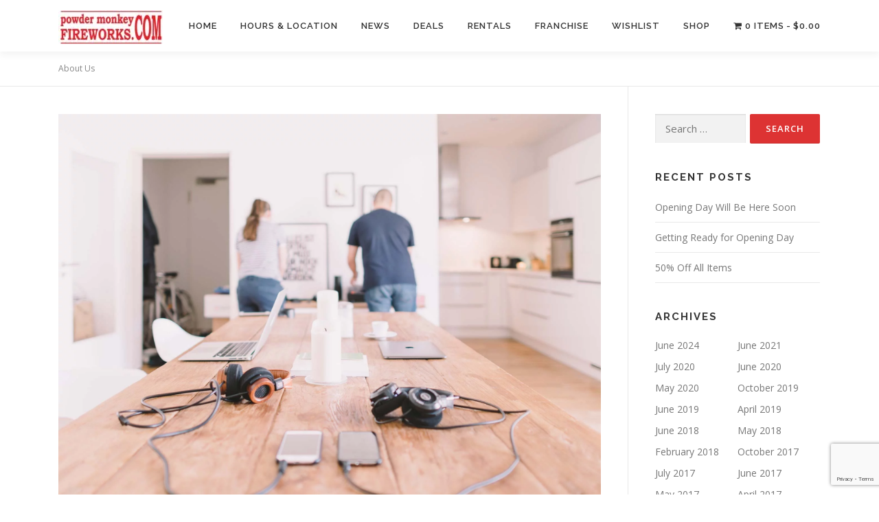

--- FILE ---
content_type: text/html; charset=UTF-8
request_url: https://www.powdermonkeyfireworks.com/about/
body_size: 12540
content:
<!-- This page is cached by the Hummingbird Performance plugin v3.17.2 - https://wordpress.org/plugins/hummingbird-performance/. --><!DOCTYPE html>
<html lang="en-US" prefix="og: http://ogp.me/ns# fb: http://ogp.me/ns/fb#">
<head>
<meta charset="UTF-8">
<meta name="viewport" content="width=device-width, initial-scale=1">
<link rel="profile" href="https://gmpg.org/xfn/11">
<title>About Us &#8211; Powder Monkey Fireworks</title>
<meta name='robots' content='max-image-preview:large' />
	<style>img:is([sizes="auto" i], [sizes^="auto," i]) { contain-intrinsic-size: 3000px 1500px }</style>
	<link rel='dns-prefetch' href='//maps.googleapis.com' />
<link rel='dns-prefetch' href='//cdn.canvasjs.com' />
<link rel='dns-prefetch' href='//fonts.googleapis.com' />
<link href='https://fonts.googleapis.com' rel='preconnect' />
<link href='//fonts.gstatic.com' crossorigin='' rel='preconnect' />
<link rel="alternate" type="application/rss+xml" title="Powder Monkey Fireworks &raquo; Feed" href="https://www.powdermonkeyfireworks.com/feed/" />
<link rel="alternate" type="application/rss+xml" title="Powder Monkey Fireworks &raquo; Comments Feed" href="https://www.powdermonkeyfireworks.com/comments/feed/" />
		<style>
			.lazyload,
			.lazyloading {
				max-width: 100%;
			}
		</style>
		<script type="text/javascript">
/* <![CDATA[ */
window._wpemojiSettings = {"baseUrl":"https:\/\/s.w.org\/images\/core\/emoji\/16.0.1\/72x72\/","ext":".png","svgUrl":"https:\/\/s.w.org\/images\/core\/emoji\/16.0.1\/svg\/","svgExt":".svg","source":{"concatemoji":"https:\/\/www.powdermonkeyfireworks.com\/wp-includes\/js\/wp-emoji-release.min.js?ver=6.8.3"}};
/*! This file is auto-generated */
!function(s,n){var o,i,e;function c(e){try{var t={supportTests:e,timestamp:(new Date).valueOf()};sessionStorage.setItem(o,JSON.stringify(t))}catch(e){}}function p(e,t,n){e.clearRect(0,0,e.canvas.width,e.canvas.height),e.fillText(t,0,0);var t=new Uint32Array(e.getImageData(0,0,e.canvas.width,e.canvas.height).data),a=(e.clearRect(0,0,e.canvas.width,e.canvas.height),e.fillText(n,0,0),new Uint32Array(e.getImageData(0,0,e.canvas.width,e.canvas.height).data));return t.every(function(e,t){return e===a[t]})}function u(e,t){e.clearRect(0,0,e.canvas.width,e.canvas.height),e.fillText(t,0,0);for(var n=e.getImageData(16,16,1,1),a=0;a<n.data.length;a++)if(0!==n.data[a])return!1;return!0}function f(e,t,n,a){switch(t){case"flag":return n(e,"\ud83c\udff3\ufe0f\u200d\u26a7\ufe0f","\ud83c\udff3\ufe0f\u200b\u26a7\ufe0f")?!1:!n(e,"\ud83c\udde8\ud83c\uddf6","\ud83c\udde8\u200b\ud83c\uddf6")&&!n(e,"\ud83c\udff4\udb40\udc67\udb40\udc62\udb40\udc65\udb40\udc6e\udb40\udc67\udb40\udc7f","\ud83c\udff4\u200b\udb40\udc67\u200b\udb40\udc62\u200b\udb40\udc65\u200b\udb40\udc6e\u200b\udb40\udc67\u200b\udb40\udc7f");case"emoji":return!a(e,"\ud83e\udedf")}return!1}function g(e,t,n,a){var r="undefined"!=typeof WorkerGlobalScope&&self instanceof WorkerGlobalScope?new OffscreenCanvas(300,150):s.createElement("canvas"),o=r.getContext("2d",{willReadFrequently:!0}),i=(o.textBaseline="top",o.font="600 32px Arial",{});return e.forEach(function(e){i[e]=t(o,e,n,a)}),i}function t(e){var t=s.createElement("script");t.src=e,t.defer=!0,s.head.appendChild(t)}"undefined"!=typeof Promise&&(o="wpEmojiSettingsSupports",i=["flag","emoji"],n.supports={everything:!0,everythingExceptFlag:!0},e=new Promise(function(e){s.addEventListener("DOMContentLoaded",e,{once:!0})}),new Promise(function(t){var n=function(){try{var e=JSON.parse(sessionStorage.getItem(o));if("object"==typeof e&&"number"==typeof e.timestamp&&(new Date).valueOf()<e.timestamp+604800&&"object"==typeof e.supportTests)return e.supportTests}catch(e){}return null}();if(!n){if("undefined"!=typeof Worker&&"undefined"!=typeof OffscreenCanvas&&"undefined"!=typeof URL&&URL.createObjectURL&&"undefined"!=typeof Blob)try{var e="postMessage("+g.toString()+"("+[JSON.stringify(i),f.toString(),p.toString(),u.toString()].join(",")+"));",a=new Blob([e],{type:"text/javascript"}),r=new Worker(URL.createObjectURL(a),{name:"wpTestEmojiSupports"});return void(r.onmessage=function(e){c(n=e.data),r.terminate(),t(n)})}catch(e){}c(n=g(i,f,p,u))}t(n)}).then(function(e){for(var t in e)n.supports[t]=e[t],n.supports.everything=n.supports.everything&&n.supports[t],"flag"!==t&&(n.supports.everythingExceptFlag=n.supports.everythingExceptFlag&&n.supports[t]);n.supports.everythingExceptFlag=n.supports.everythingExceptFlag&&!n.supports.flag,n.DOMReady=!1,n.readyCallback=function(){n.DOMReady=!0}}).then(function(){return e}).then(function(){var e;n.supports.everything||(n.readyCallback(),(e=n.source||{}).concatemoji?t(e.concatemoji):e.wpemoji&&e.twemoji&&(t(e.twemoji),t(e.wpemoji)))}))}((window,document),window._wpemojiSettings);
/* ]]> */
</script>
<link rel='stylesheet' id='berocket_mm_quantity_style-css' href='https://www.powdermonkeyfireworks.com/wp-content/uploads/hummingbird-assets/6cb6a5b0923b2beb7e8c6bffec7e7f82.css' type='text/css' media='all' />
<style id='wp-emoji-styles-inline-css' type='text/css'>

	img.wp-smiley, img.emoji {
		display: inline !important;
		border: none !important;
		box-shadow: none !important;
		height: 1em !important;
		width: 1em !important;
		margin: 0 0.07em !important;
		vertical-align: -0.1em !important;
		background: none !important;
		padding: 0 !important;
	}
</style>
<link rel='stylesheet' id='wp-block-library-css' href='https://www.powdermonkeyfireworks.com/wp-includes/css/dist/block-library/style.min.css?ver=6.8.3' type='text/css' media='all' />
<style id='wp-block-library-theme-inline-css' type='text/css'>
.wp-block-audio :where(figcaption){color:#555;font-size:13px;text-align:center}.is-dark-theme .wp-block-audio :where(figcaption){color:#ffffffa6}.wp-block-audio{margin:0 0 1em}.wp-block-code{border:1px solid #ccc;border-radius:4px;font-family:Menlo,Consolas,monaco,monospace;padding:.8em 1em}.wp-block-embed :where(figcaption){color:#555;font-size:13px;text-align:center}.is-dark-theme .wp-block-embed :where(figcaption){color:#ffffffa6}.wp-block-embed{margin:0 0 1em}.blocks-gallery-caption{color:#555;font-size:13px;text-align:center}.is-dark-theme .blocks-gallery-caption{color:#ffffffa6}:root :where(.wp-block-image figcaption){color:#555;font-size:13px;text-align:center}.is-dark-theme :root :where(.wp-block-image figcaption){color:#ffffffa6}.wp-block-image{margin:0 0 1em}.wp-block-pullquote{border-bottom:4px solid;border-top:4px solid;color:currentColor;margin-bottom:1.75em}.wp-block-pullquote cite,.wp-block-pullquote footer,.wp-block-pullquote__citation{color:currentColor;font-size:.8125em;font-style:normal;text-transform:uppercase}.wp-block-quote{border-left:.25em solid;margin:0 0 1.75em;padding-left:1em}.wp-block-quote cite,.wp-block-quote footer{color:currentColor;font-size:.8125em;font-style:normal;position:relative}.wp-block-quote:where(.has-text-align-right){border-left:none;border-right:.25em solid;padding-left:0;padding-right:1em}.wp-block-quote:where(.has-text-align-center){border:none;padding-left:0}.wp-block-quote.is-large,.wp-block-quote.is-style-large,.wp-block-quote:where(.is-style-plain){border:none}.wp-block-search .wp-block-search__label{font-weight:700}.wp-block-search__button{border:1px solid #ccc;padding:.375em .625em}:where(.wp-block-group.has-background){padding:1.25em 2.375em}.wp-block-separator.has-css-opacity{opacity:.4}.wp-block-separator{border:none;border-bottom:2px solid;margin-left:auto;margin-right:auto}.wp-block-separator.has-alpha-channel-opacity{opacity:1}.wp-block-separator:not(.is-style-wide):not(.is-style-dots){width:100px}.wp-block-separator.has-background:not(.is-style-dots){border-bottom:none;height:1px}.wp-block-separator.has-background:not(.is-style-wide):not(.is-style-dots){height:2px}.wp-block-table{margin:0 0 1em}.wp-block-table td,.wp-block-table th{word-break:normal}.wp-block-table :where(figcaption){color:#555;font-size:13px;text-align:center}.is-dark-theme .wp-block-table :where(figcaption){color:#ffffffa6}.wp-block-video :where(figcaption){color:#555;font-size:13px;text-align:center}.is-dark-theme .wp-block-video :where(figcaption){color:#ffffffa6}.wp-block-video{margin:0 0 1em}:root :where(.wp-block-template-part.has-background){margin-bottom:0;margin-top:0;padding:1.25em 2.375em}
</style>
<style id='classic-theme-styles-inline-css' type='text/css'>
/*! This file is auto-generated */
.wp-block-button__link{color:#fff;background-color:#32373c;border-radius:9999px;box-shadow:none;text-decoration:none;padding:calc(.667em + 2px) calc(1.333em + 2px);font-size:1.125em}.wp-block-file__button{background:#32373c;color:#fff;text-decoration:none}
</style>
<link rel='stylesheet' id='font-awesome-css' href='https://www.powdermonkeyfireworks.com/wp-content/plugins/contact-widgets/assets/css/font-awesome.min.css?ver=4.7.0' type='text/css' media='all' />
<style id='global-styles-inline-css' type='text/css'>
:root{--wp--preset--aspect-ratio--square: 1;--wp--preset--aspect-ratio--4-3: 4/3;--wp--preset--aspect-ratio--3-4: 3/4;--wp--preset--aspect-ratio--3-2: 3/2;--wp--preset--aspect-ratio--2-3: 2/3;--wp--preset--aspect-ratio--16-9: 16/9;--wp--preset--aspect-ratio--9-16: 9/16;--wp--preset--color--black: #000000;--wp--preset--color--cyan-bluish-gray: #abb8c3;--wp--preset--color--white: #ffffff;--wp--preset--color--pale-pink: #f78da7;--wp--preset--color--vivid-red: #cf2e2e;--wp--preset--color--luminous-vivid-orange: #ff6900;--wp--preset--color--luminous-vivid-amber: #fcb900;--wp--preset--color--light-green-cyan: #7bdcb5;--wp--preset--color--vivid-green-cyan: #00d084;--wp--preset--color--pale-cyan-blue: #8ed1fc;--wp--preset--color--vivid-cyan-blue: #0693e3;--wp--preset--color--vivid-purple: #9b51e0;--wp--preset--gradient--vivid-cyan-blue-to-vivid-purple: linear-gradient(135deg,rgba(6,147,227,1) 0%,rgb(155,81,224) 100%);--wp--preset--gradient--light-green-cyan-to-vivid-green-cyan: linear-gradient(135deg,rgb(122,220,180) 0%,rgb(0,208,130) 100%);--wp--preset--gradient--luminous-vivid-amber-to-luminous-vivid-orange: linear-gradient(135deg,rgba(252,185,0,1) 0%,rgba(255,105,0,1) 100%);--wp--preset--gradient--luminous-vivid-orange-to-vivid-red: linear-gradient(135deg,rgba(255,105,0,1) 0%,rgb(207,46,46) 100%);--wp--preset--gradient--very-light-gray-to-cyan-bluish-gray: linear-gradient(135deg,rgb(238,238,238) 0%,rgb(169,184,195) 100%);--wp--preset--gradient--cool-to-warm-spectrum: linear-gradient(135deg,rgb(74,234,220) 0%,rgb(151,120,209) 20%,rgb(207,42,186) 40%,rgb(238,44,130) 60%,rgb(251,105,98) 80%,rgb(254,248,76) 100%);--wp--preset--gradient--blush-light-purple: linear-gradient(135deg,rgb(255,206,236) 0%,rgb(152,150,240) 100%);--wp--preset--gradient--blush-bordeaux: linear-gradient(135deg,rgb(254,205,165) 0%,rgb(254,45,45) 50%,rgb(107,0,62) 100%);--wp--preset--gradient--luminous-dusk: linear-gradient(135deg,rgb(255,203,112) 0%,rgb(199,81,192) 50%,rgb(65,88,208) 100%);--wp--preset--gradient--pale-ocean: linear-gradient(135deg,rgb(255,245,203) 0%,rgb(182,227,212) 50%,rgb(51,167,181) 100%);--wp--preset--gradient--electric-grass: linear-gradient(135deg,rgb(202,248,128) 0%,rgb(113,206,126) 100%);--wp--preset--gradient--midnight: linear-gradient(135deg,rgb(2,3,129) 0%,rgb(40,116,252) 100%);--wp--preset--font-size--small: 13px;--wp--preset--font-size--medium: 20px;--wp--preset--font-size--large: 36px;--wp--preset--font-size--x-large: 42px;--wp--preset--spacing--20: 0.44rem;--wp--preset--spacing--30: 0.67rem;--wp--preset--spacing--40: 1rem;--wp--preset--spacing--50: 1.5rem;--wp--preset--spacing--60: 2.25rem;--wp--preset--spacing--70: 3.38rem;--wp--preset--spacing--80: 5.06rem;--wp--preset--shadow--natural: 6px 6px 9px rgba(0, 0, 0, 0.2);--wp--preset--shadow--deep: 12px 12px 50px rgba(0, 0, 0, 0.4);--wp--preset--shadow--sharp: 6px 6px 0px rgba(0, 0, 0, 0.2);--wp--preset--shadow--outlined: 6px 6px 0px -3px rgba(255, 255, 255, 1), 6px 6px rgba(0, 0, 0, 1);--wp--preset--shadow--crisp: 6px 6px 0px rgba(0, 0, 0, 1);}:where(.is-layout-flex){gap: 0.5em;}:where(.is-layout-grid){gap: 0.5em;}body .is-layout-flex{display: flex;}.is-layout-flex{flex-wrap: wrap;align-items: center;}.is-layout-flex > :is(*, div){margin: 0;}body .is-layout-grid{display: grid;}.is-layout-grid > :is(*, div){margin: 0;}:where(.wp-block-columns.is-layout-flex){gap: 2em;}:where(.wp-block-columns.is-layout-grid){gap: 2em;}:where(.wp-block-post-template.is-layout-flex){gap: 1.25em;}:where(.wp-block-post-template.is-layout-grid){gap: 1.25em;}.has-black-color{color: var(--wp--preset--color--black) !important;}.has-cyan-bluish-gray-color{color: var(--wp--preset--color--cyan-bluish-gray) !important;}.has-white-color{color: var(--wp--preset--color--white) !important;}.has-pale-pink-color{color: var(--wp--preset--color--pale-pink) !important;}.has-vivid-red-color{color: var(--wp--preset--color--vivid-red) !important;}.has-luminous-vivid-orange-color{color: var(--wp--preset--color--luminous-vivid-orange) !important;}.has-luminous-vivid-amber-color{color: var(--wp--preset--color--luminous-vivid-amber) !important;}.has-light-green-cyan-color{color: var(--wp--preset--color--light-green-cyan) !important;}.has-vivid-green-cyan-color{color: var(--wp--preset--color--vivid-green-cyan) !important;}.has-pale-cyan-blue-color{color: var(--wp--preset--color--pale-cyan-blue) !important;}.has-vivid-cyan-blue-color{color: var(--wp--preset--color--vivid-cyan-blue) !important;}.has-vivid-purple-color{color: var(--wp--preset--color--vivid-purple) !important;}.has-black-background-color{background-color: var(--wp--preset--color--black) !important;}.has-cyan-bluish-gray-background-color{background-color: var(--wp--preset--color--cyan-bluish-gray) !important;}.has-white-background-color{background-color: var(--wp--preset--color--white) !important;}.has-pale-pink-background-color{background-color: var(--wp--preset--color--pale-pink) !important;}.has-vivid-red-background-color{background-color: var(--wp--preset--color--vivid-red) !important;}.has-luminous-vivid-orange-background-color{background-color: var(--wp--preset--color--luminous-vivid-orange) !important;}.has-luminous-vivid-amber-background-color{background-color: var(--wp--preset--color--luminous-vivid-amber) !important;}.has-light-green-cyan-background-color{background-color: var(--wp--preset--color--light-green-cyan) !important;}.has-vivid-green-cyan-background-color{background-color: var(--wp--preset--color--vivid-green-cyan) !important;}.has-pale-cyan-blue-background-color{background-color: var(--wp--preset--color--pale-cyan-blue) !important;}.has-vivid-cyan-blue-background-color{background-color: var(--wp--preset--color--vivid-cyan-blue) !important;}.has-vivid-purple-background-color{background-color: var(--wp--preset--color--vivid-purple) !important;}.has-black-border-color{border-color: var(--wp--preset--color--black) !important;}.has-cyan-bluish-gray-border-color{border-color: var(--wp--preset--color--cyan-bluish-gray) !important;}.has-white-border-color{border-color: var(--wp--preset--color--white) !important;}.has-pale-pink-border-color{border-color: var(--wp--preset--color--pale-pink) !important;}.has-vivid-red-border-color{border-color: var(--wp--preset--color--vivid-red) !important;}.has-luminous-vivid-orange-border-color{border-color: var(--wp--preset--color--luminous-vivid-orange) !important;}.has-luminous-vivid-amber-border-color{border-color: var(--wp--preset--color--luminous-vivid-amber) !important;}.has-light-green-cyan-border-color{border-color: var(--wp--preset--color--light-green-cyan) !important;}.has-vivid-green-cyan-border-color{border-color: var(--wp--preset--color--vivid-green-cyan) !important;}.has-pale-cyan-blue-border-color{border-color: var(--wp--preset--color--pale-cyan-blue) !important;}.has-vivid-cyan-blue-border-color{border-color: var(--wp--preset--color--vivid-cyan-blue) !important;}.has-vivid-purple-border-color{border-color: var(--wp--preset--color--vivid-purple) !important;}.has-vivid-cyan-blue-to-vivid-purple-gradient-background{background: var(--wp--preset--gradient--vivid-cyan-blue-to-vivid-purple) !important;}.has-light-green-cyan-to-vivid-green-cyan-gradient-background{background: var(--wp--preset--gradient--light-green-cyan-to-vivid-green-cyan) !important;}.has-luminous-vivid-amber-to-luminous-vivid-orange-gradient-background{background: var(--wp--preset--gradient--luminous-vivid-amber-to-luminous-vivid-orange) !important;}.has-luminous-vivid-orange-to-vivid-red-gradient-background{background: var(--wp--preset--gradient--luminous-vivid-orange-to-vivid-red) !important;}.has-very-light-gray-to-cyan-bluish-gray-gradient-background{background: var(--wp--preset--gradient--very-light-gray-to-cyan-bluish-gray) !important;}.has-cool-to-warm-spectrum-gradient-background{background: var(--wp--preset--gradient--cool-to-warm-spectrum) !important;}.has-blush-light-purple-gradient-background{background: var(--wp--preset--gradient--blush-light-purple) !important;}.has-blush-bordeaux-gradient-background{background: var(--wp--preset--gradient--blush-bordeaux) !important;}.has-luminous-dusk-gradient-background{background: var(--wp--preset--gradient--luminous-dusk) !important;}.has-pale-ocean-gradient-background{background: var(--wp--preset--gradient--pale-ocean) !important;}.has-electric-grass-gradient-background{background: var(--wp--preset--gradient--electric-grass) !important;}.has-midnight-gradient-background{background: var(--wp--preset--gradient--midnight) !important;}.has-small-font-size{font-size: var(--wp--preset--font-size--small) !important;}.has-medium-font-size{font-size: var(--wp--preset--font-size--medium) !important;}.has-large-font-size{font-size: var(--wp--preset--font-size--large) !important;}.has-x-large-font-size{font-size: var(--wp--preset--font-size--x-large) !important;}
:where(.wp-block-post-template.is-layout-flex){gap: 1.25em;}:where(.wp-block-post-template.is-layout-grid){gap: 1.25em;}
:where(.wp-block-columns.is-layout-flex){gap: 2em;}:where(.wp-block-columns.is-layout-grid){gap: 2em;}
:root :where(.wp-block-pullquote){font-size: 1.5em;line-height: 1.6;}
</style>
<link rel='stylesheet' id='contact-form-7-css' href='https://www.powdermonkeyfireworks.com/wp-content/uploads/hummingbird-assets/e4d4f4710262829d3778c8a7cab62909.css' type='text/css' media='all' />
<link rel='stylesheet' id='dashicons-css' href='https://www.powdermonkeyfireworks.com/wp-includes/css/dashicons.min.css?ver=6.8.3' type='text/css' media='all' />
<link rel='stylesheet' id='admin-bar-css' href='https://www.powdermonkeyfireworks.com/wp-includes/css/admin-bar.min.css?ver=6.8.3' type='text/css' media='all' />
<style id='admin-bar-inline-css' type='text/css'>

    .canvasjs-chart-credit{
        display: none !important;
    }
    #vtrtsFreeChart canvas {
    border-radius: 6px;
}

.vtrts-free-adminbar-weekly-title {
    font-weight: bold;
    font-size: 14px;
    color: #fff;
    margin-bottom: 6px;
}

        #wpadminbar #wp-admin-bar-vtrts_free_top_button .ab-icon:before {
            content: "\f185";
            color: #1DAE22;
            top: 3px;
        }
    #wp-admin-bar-vtrts_pro_top_button .ab-item {
        min-width: 180px;
    }
    .vtrts-free-adminbar-dropdown {
        min-width: 420px ;
        padding: 18px 18px 12px 18px;
        background: #23282d;
        color: #fff;
        border-radius: 8px;
        box-shadow: 0 4px 24px rgba(0,0,0,0.15);
        margin-top: 10px;
    }
    .vtrts-free-adminbar-grid {
        display: grid;
        grid-template-columns: 1fr 1fr;
        gap: 18px 18px; /* row-gap column-gap */
        margin-bottom: 18px;
    }
    .vtrts-free-adminbar-card {
        background: #2c3338;
        border-radius: 8px;
        padding: 18px 18px 12px 18px;
        box-shadow: 0 2px 8px rgba(0,0,0,0.07);
        display: flex;
        flex-direction: column;
        align-items: flex-start;
    }
    /* Extra margin for the right column */
    .vtrts-free-adminbar-card:nth-child(2),
    .vtrts-free-adminbar-card:nth-child(4) {
        margin-left: 10px !important;
        padding-left: 10px !important;
                padding-top: 6px !important;

        margin-right: 10px !important;
        padding-right : 10px !important;
        margin-top: 10px !important;
    }
    .vtrts-free-adminbar-card:nth-child(1),
    .vtrts-free-adminbar-card:nth-child(3) {
        margin-left: 10px !important;
        padding-left: 10px !important;
                padding-top: 6px !important;

        margin-top: 10px !important;
                padding-right : 10px !important;

    }
    /* Extra margin for the bottom row */
    .vtrts-free-adminbar-card:nth-child(3),
    .vtrts-free-adminbar-card:nth-child(4) {
        margin-top: 6px !important;
        padding-top: 6px !important;
        margin-top: 10px !important;
    }
    .vtrts-free-adminbar-card-title {
        font-size: 14px;
        font-weight: 800;
        margin-bottom: 6px;
        color: #fff;
    }
    .vtrts-free-adminbar-card-value {
        font-size: 22px;
        font-weight: bold;
        color: #1DAE22;
        margin-bottom: 4px;
    }
    .vtrts-free-adminbar-card-sub {
        font-size: 12px;
        color: #aaa;
    }
    .vtrts-free-adminbar-btn-wrap {
        text-align: center;
        margin-top: 8px;
    }

    #wp-admin-bar-vtrts_free_top_button .ab-item{
    min-width: 80px !important;
        padding: 0px !important;
    .vtrts-free-adminbar-btn {
        display: inline-block;
        background: #1DAE22;
        color: #fff !important;
        font-weight: bold;
        padding: 8px 28px;
        border-radius: 6px;
        text-decoration: none;
        font-size: 15px;
        transition: background 0.2s;
        margin-top: 8px;
    }
    .vtrts-free-adminbar-btn:hover {
        background: #15991b;
        color: #fff !important;
    }

    .vtrts-free-adminbar-dropdown-wrap { min-width: 0; padding: 0; }
    #wpadminbar #wp-admin-bar-vtrts_free_top_button .vtrts-free-adminbar-dropdown { display: none; position: absolute; left: 0; top: 100%; z-index: 99999; }
    #wpadminbar #wp-admin-bar-vtrts_free_top_button:hover .vtrts-free-adminbar-dropdown { display: block; }
    
        .ab-empty-item #wp-admin-bar-vtrts_free_top_button-default .ab-empty-item{
    height:0px !important;
    padding :0px !important;
     }
            #wpadminbar .quicklinks .ab-empty-item{
        padding:0px !important;
    }
    .vtrts-free-adminbar-dropdown {
    min-width: 420px;
    padding: 18px 18px 12px 18px;
    background: #23282d;
    color: #fff;
    border-radius: 12px; /* more rounded */
    box-shadow: 0 8px 32px rgba(0,0,0,0.25); /* deeper shadow */
    margin-top: 10px;
}

.vtrts-free-adminbar-btn-wrap {
    text-align: center;
    margin-top: 18px; /* more space above */
}

.vtrts-free-adminbar-btn {
    display: inline-block;
    background: #1DAE22;
    color: #fff !important;
    font-weight: bold;
    padding: 5px 22px;
    border-radius: 8px;
    text-decoration: none;
    font-size: 17px;
    transition: background 0.2s, box-shadow 0.2s;
    margin-top: 8px;
    box-shadow: 0 2px 8px rgba(29,174,34,0.15);
    text-align: center;
    line-height: 1.6;
    
}
.vtrts-free-adminbar-btn:hover {
    background: #15991b;
    color: #fff !important;
    box-shadow: 0 4px 16px rgba(29,174,34,0.25);
}
    


</style>
<link rel='stylesheet' id='wphb-1-css' href='https://www.powdermonkeyfireworks.com/wp-content/uploads/hummingbird-assets/7297715e0f53a2b1c26b6e5a02ddc77f.css' type='text/css' media='all' />
<style id='wphb-1-inline-css' type='text/css'>
@font-face{font-family:WPMenuCart;src:url(https://www.powdermonkeyfireworks.com/wp-content/plugins/woocommerce-menu-bar-cart/assets/fonts/WPMenuCart.eot);src:url(https://www.powdermonkeyfireworks.com/wp-content/plugins/woocommerce-menu-bar-cart/assets/fonts/WPMenuCart.eot?#iefix) format('embedded-opentype'),url(https://www.powdermonkeyfireworks.com/wp-content/plugins/woocommerce-menu-bar-cart/assets/fonts/WPMenuCart.woff2) format('woff2'),url(https://www.powdermonkeyfireworks.com/wp-content/plugins/woocommerce-menu-bar-cart/assets/fonts/WPMenuCart.woff) format('woff'),url(https://www.powdermonkeyfireworks.com/wp-content/plugins/woocommerce-menu-bar-cart/assets/fonts/WPMenuCart.ttf) format('truetype'),url(https://www.powdermonkeyfireworks.com/wp-content/plugins/woocommerce-menu-bar-cart/assets/fonts/WPMenuCart.svg#WPMenuCart) format('svg');font-weight:400;font-style:normal;font-display:swap}
</style>
<link rel='stylesheet' id='woocommerce-layout-css' href='https://www.powdermonkeyfireworks.com/wp-content/uploads/hummingbird-assets/daba7cc63c9cf38290c16afe142cb565.css' type='text/css' media='all' />
<link rel='stylesheet' id='woocommerce-smallscreen-css' href='https://www.powdermonkeyfireworks.com/wp-content/uploads/hummingbird-assets/6533734021b3bec7991513211067609a.css' type='text/css' media='only screen and (max-width: 768px)' />
<link rel='stylesheet' id='woocommerce-general-css' href='https://www.powdermonkeyfireworks.com/wp-content/uploads/hummingbird-assets/65ee4d3bcb731c4262764a93c1bd4cd8.css' type='text/css' media='all' />
<style id='woocommerce-inline-inline-css' type='text/css'>
.woocommerce form .form-row .required { visibility: visible; }
</style>
<link rel='stylesheet' id='wphb-2-css' href='https://www.powdermonkeyfireworks.com/wp-content/uploads/hummingbird-assets/2fa83ae68c7107c6a363fb8341608b7e.css' type='text/css' media='all' />
<link rel='preload' as='font' type='font/woff2' crossorigin='anonymous' id='tinvwl-webfont-font-css' href='https://www.powdermonkeyfireworks.com/wp-content/plugins/ti-woocommerce-wishlist/assets/fonts/tinvwl-webfont.woff2?ver=xu2uyi'  media='all' />
<link rel='stylesheet' id='wphb-3-css' href='https://www.powdermonkeyfireworks.com/wp-content/uploads/hummingbird-assets/75b92c81134e534497180a79251acf92.css' type='text/css' media='all' />
<link rel='stylesheet' id='onepress-fonts-css' href='https://fonts.googleapis.com/css?family=Raleway%3A400%2C500%2C600%2C700%2C300%2C100%2C800%2C900%7COpen+Sans%3A400%2C300%2C300italic%2C400italic%2C600%2C600italic%2C700%2C700italic&#038;subset=latin%2Clatin-ext&#038;display=swap&#038;ver=2.3.15' type='text/css' media='all' />
<link rel='stylesheet' id='wphb-4-css' href='https://www.powdermonkeyfireworks.com/wp-content/uploads/hummingbird-assets/c919577bed7691679b15b18871b87382.css' type='text/css' media='all' />
<style id='wphb-4-inline-css' type='text/css'>
#main .video-section section.hero-slideshow-wrapper{background:transparent}.hero-slideshow-wrapper:after{position:absolute;top:0px;left:0px;width:100%;height:100%;background-color:rgba(0,0,0,0.3);display:block;content:""}#parallax-hero .jarallax-container .parallax-bg:before{background-color:rgba(0,0,0,0.3)}.body-desktop .parallax-hero .hero-slideshow-wrapper:after{display:none!important}#parallax-hero>.parallax-bg::before{background-color:rgba(0,0,0,0.3);opacity:1}.body-desktop .parallax-hero .hero-slideshow-wrapper:after{display:none!important}a,.screen-reader-text:hover,.screen-reader-text:active,.screen-reader-text:focus,.header-social a,.onepress-menu a:hover,.onepress-menu ul li a:hover,.onepress-menu li.onepress-current-item>a,.onepress-menu ul li.current-menu-item>a,.onepress-menu>li a.menu-actived,.onepress-menu.onepress-menu-mobile li.onepress-current-item>a,.site-footer a,.site-footer .footer-social a:hover,.site-footer .btt a:hover,.highlight,#comments .comment .comment-wrapper .comment-meta .comment-time:hover,#comments .comment .comment-wrapper .comment-meta .comment-reply-link:hover,#comments .comment .comment-wrapper .comment-meta .comment-edit-link:hover,.btn-theme-primary-outline,.sidebar .widget a:hover,.section-services .service-item .service-image i,.counter_item .counter__number,.team-member .member-thumb .member-profile a:hover,.icon-background-default{color:#dd3333}input[type="reset"],input[type="submit"],input[type="submit"],input[type="reset"]:hover,input[type="submit"]:hover,input[type="submit"]:hover .nav-links a:hover,.btn-theme-primary,.btn-theme-primary-outline:hover,.section-testimonials .card-theme-primary,.woocommerce #respond input#submit,.woocommerce a.button,.woocommerce button.button,.woocommerce input.button,.woocommerce button.button.alt,.pirate-forms-submit-button,.pirate-forms-submit-button:hover,input[type="reset"],input[type="submit"],input[type="submit"],.pirate-forms-submit-button,.contact-form div.wpforms-container-full .wpforms-form .wpforms-submit,.contact-form div.wpforms-container-full .wpforms-form .wpforms-submit:hover,.nav-links a:hover,.nav-links a.current,.nav-links .page-numbers:hover,.nav-links .page-numbers.current{background:#dd3333}.btn-theme-primary-outline,.btn-theme-primary-outline:hover,.pricing__item:hover,.section-testimonials .card-theme-primary,.entry-content blockquote{border-color:#dd3333}.woocommerce #respond input#submit.alt,.woocommerce a.button.alt,.woocommerce button.button.alt,.woocommerce input.button.alt{background-color:#dd3333}.woocommerce #respond input#submit.alt:hover,.woocommerce a.button.alt:hover,.woocommerce button.button.alt:hover,.woocommerce input.button.alt:hover{background-color:#dd3333}.page-header.page--cover .entry-title{color:rgba(252,252,252,1)}.page-header .entry-title{color:rgba(252,252,252,1)}.page-header.page--cover:before{background:rgba(255,255,255,1)}.page-header:before{background:rgba(255,255,255,1)}#footer-widgets{}.gallery-carousel .g-item{padding:0px 1px}.gallery-carousel-wrap{margin-left:-1px;margin-right:-1px}.gallery-grid .g-item,.gallery-masonry .g-item .inner{padding:1px}.gallery-grid-wrap,.gallery-masonry-wrap{margin-left:-1px;margin-right:-1px}.gallery-justified-wrap{margin-left:-2px;margin-right:-2px}.section-sid1493177022346{background-color:rgba(221,51,51,1)}.section-cta{background-color:rgba(221,51,51,1)}.section-sid1618879323372{background-color:rgba(247,247,247,1)}
</style>
<script type="text/javascript" src="https://www.powdermonkeyfireworks.com/wp-content/uploads/hummingbird-assets/dd42d58f8c376faed3302513150d2594.js" id="wphb-5-js"></script>
<script type="text/javascript" id="wphb-6-js-extra">
/* <![CDATA[ */
var wc_cart_fragments_params = {"ajax_url":"\/wp-admin\/admin-ajax.php","wc_ajax_url":"\/?wc-ajax=%%endpoint%%","cart_hash_key":"wc_cart_hash_f58096237d911770d69b448c093c0a15","fragment_name":"wc_fragments_f58096237d911770d69b448c093c0a15","request_timeout":"5000"};;;var woocommerce_params = {"ajax_url":"\/wp-admin\/admin-ajax.php","wc_ajax_url":"\/?wc-ajax=%%endpoint%%","i18n_password_show":"Show password","i18n_password_hide":"Hide password"};;;var wc_add_to_cart_params = {"ajax_url":"\/wp-admin\/admin-ajax.php","wc_ajax_url":"\/?wc-ajax=%%endpoint%%","i18n_view_cart":"View cart","cart_url":"https:\/\/www.powdermonkeyfireworks.com\/cart\/","is_cart":"","cart_redirect_after_add":"no"};;;var ahc_ajax_front = {"ajax_url":"https:\/\/www.powdermonkeyfireworks.com\/wp-admin\/admin-ajax.php","plugin_url":"https:\/\/www.powdermonkeyfireworks.com\/wp-content\/plugins\/visitors-traffic-real-time-statistics\/","page_id":"2","page_title":"About Us","post_type":"page"};
/* ]]> */
</script>
<script type="text/javascript" src="https://www.powdermonkeyfireworks.com/wp-content/uploads/hummingbird-assets/9da9a99f50d99491d46197105752cd28.js" id="wphb-6-js"></script>
<link rel="https://api.w.org/" href="https://www.powdermonkeyfireworks.com/wp-json/" /><link rel="alternate" title="JSON" type="application/json" href="https://www.powdermonkeyfireworks.com/wp-json/wp/v2/pages/2" /><link rel="EditURI" type="application/rsd+xml" title="RSD" href="https://www.powdermonkeyfireworks.com/xmlrpc.php?rsd" />
<meta name="generator" content="WordPress 6.8.3" />
<meta name="generator" content="WooCommerce 10.3.5" />
<link rel="canonical" href="https://www.powdermonkeyfireworks.com/about/" />
<link rel='shortlink' href='https://www.powdermonkeyfireworks.com/?p=2' />
<link rel="alternate" title="oEmbed (JSON)" type="application/json+oembed" href="https://www.powdermonkeyfireworks.com/wp-json/oembed/1.0/embed?url=https%3A%2F%2Fwww.powdermonkeyfireworks.com%2Fabout%2F" />
<link rel="alternate" title="oEmbed (XML)" type="text/xml+oembed" href="https://www.powdermonkeyfireworks.com/wp-json/oembed/1.0/embed?url=https%3A%2F%2Fwww.powdermonkeyfireworks.com%2Fabout%2F&#038;format=xml" />
<!-- keyword meta -->
<meta name="description" content="Our Approach You could also call this heading &#8220;Our philosophy&#8221; or &#8220;Our vision.&#8221; This is the place to talk about what drives …" />
<style></style>		<script>
			document.documentElement.className = document.documentElement.className.replace('no-js', 'js');
		</script>
				<style>
			.no-js img.lazyload {
				display: none;
			}

			figure.wp-block-image img.lazyloading {
				min-width: 150px;
			}

			.lazyload,
			.lazyloading {
				--smush-placeholder-width: 100px;
				--smush-placeholder-aspect-ratio: 1/1;
				width: var(--smush-image-width, var(--smush-placeholder-width)) !important;
				aspect-ratio: var(--smush-image-aspect-ratio, var(--smush-placeholder-aspect-ratio)) !important;
			}

						.lazyload, .lazyloading {
				opacity: 0;
			}

			.lazyloaded {
				opacity: 1;
				transition: opacity 400ms;
				transition-delay: 0ms;
			}

					</style>
			<noscript><style>.woocommerce-product-gallery{ opacity: 1 !important; }</style></noscript>
	<link rel="icon" href="https://www.powdermonkeyfireworks.com/wp-content/uploads/2019/07/pmf_new_logo-100x100.jpg" sizes="32x32" />
<link rel="icon" href="https://www.powdermonkeyfireworks.com/wp-content/uploads/2019/07/pmf_new_logo-380x380.jpg" sizes="192x192" />
<link rel="apple-touch-icon" href="https://www.powdermonkeyfireworks.com/wp-content/uploads/2019/07/pmf_new_logo-380x380.jpg" />
<meta name="msapplication-TileImage" content="https://www.powdermonkeyfireworks.com/wp-content/uploads/2019/07/pmf_new_logo-380x380.jpg" />
		<style type="text/css" id="wp-custom-css">
			.woocommerce .onsale {
    background-color: #000;
    color: blue;
}
.woocommerce .price>.amount, 
.woocommerce .price>ins>.amount {
    color: blue;
}

/* WooCommerce */

.woocommerce span.onsale {
background-color: blue;
}

.woocommerce-demo-store .demo_store {
   background-color: red;
}

.woocommerce div.product .stock {
	color: blue;
}

del span.woocommerce-Price-amount {
	color: red;
	font-weight: 700;
        filter: brightness(1.50);
	text-decoration: line-through;
}		</style>
		<style class="wp-typography-print-styles" type="text/css">
 
  
  
  
  
 body h1, body h2, body h3, body h4, body h5, body h6,
	.entry-header .entry-title,
	body .section-title-area .section-title, body .section-title-area .section-subtitle, body .hero-content-style1 h2 { 
	font-style: normal;
	text-transform: none;
 } 
  
 
</style>
<!-- START - Open Graph and Twitter Card Tags 3.3.7 -->
 <!-- Facebook Open Graph -->
  <meta property="og:locale" content="en_US"/>
  <meta property="og:site_name" content="Powder Monkey Fireworks"/>
  <meta property="og:title" content="About Us"/>
  <meta property="og:url" content="https://www.powdermonkeyfireworks.com/about/"/>
  <meta property="og:description" content="Our Approach
You could also call this heading &quot;Our philosophy&quot; or &quot;Our vision.&quot; This is the place to talk about what drives you and your business and what&#039;s unique about your process. What you write here should be something distinct and interesting about your business that sets it apart from others"/>
 <!-- Google+ / Schema.org -->
  <meta itemprop="name" content="About Us"/>
  <meta itemprop="headline" content="About Us"/>
  <meta itemprop="description" content="Our Approach
You could also call this heading &quot;Our philosophy&quot; or &quot;Our vision.&quot; This is the place to talk about what drives you and your business and what&#039;s unique about your process. What you write here should be something distinct and interesting about your business that sets it apart from others"/>
  <!--<meta itemprop="publisher" content="Powder Monkey Fireworks"/>--> <!-- To solve: The attribute publisher.itemtype has an invalid value -->
 <!-- Twitter Cards -->
  <meta name="twitter:title" content="About Us"/>
  <meta name="twitter:url" content="https://www.powdermonkeyfireworks.com/about/"/>
  <meta name="twitter:description" content="Our Approach
You could also call this heading &quot;Our philosophy&quot; or &quot;Our vision.&quot; This is the place to talk about what drives you and your business and what&#039;s unique about your process. What you write here should be something distinct and interesting about your business that sets it apart from others"/>
  <meta name="twitter:card" content="summary_large_image"/>
 <!-- SEO -->
 <!-- Misc. tags -->
 <!-- is_singular -->
<!-- END - Open Graph and Twitter Card Tags 3.3.7 -->
	
</head>

<body data-rsssl=1 class="wp-singular page-template-default page page-id-2 wp-custom-logo wp-theme-onepress theme-onepress woocommerce-no-js tinvwl-theme-style group-blog animation-disable site-header-sticky">
<div id="page" class="hfeed site">
	<a class="skip-link screen-reader-text" href="#content">Skip to content</a>
	<div id="header-section" class="h-on-top no-transparent">		<header id="masthead" class="site-header header-contained is-sticky no-scroll no-t h-on-top" role="banner">
			<div class="container">
				<div class="site-branding">
					<div class="site-brand-inner has-logo-img no-desc"><div class="site-logo-div"><a href="https://www.powdermonkeyfireworks.com/" class="custom-logo-link  no-t-logo" rel="home" itemprop="url"><img width="152" height="49" data-src="https://www.powdermonkeyfireworks.com/wp-content/uploads/2019/05/PMF_web_logo-e1559350918156.jpg" class="custom-logo lazyload" alt="Powder Monkey Fireworks" itemprop="logo" decoding="async" src="[data-uri]" style="--smush-placeholder-width: 152px; --smush-placeholder-aspect-ratio: 152/49;" /></a></div></div>				</div>
				<div class="header-right-wrapper">
					<a href="#0" id="nav-toggle">Menu<span></span></a>
					<nav id="site-navigation" class="main-navigation" role="navigation">
						<ul class="onepress-menu">
							<li id="menu-item-1696" class="menu-item menu-item-type-custom menu-item-object-custom menu-item-home menu-item-1696"><a href="https://www.powdermonkeyfireworks.com">Home</a></li>
<li id="menu-item-1202" class="menu-item menu-item-type-custom menu-item-object-custom menu-item-home menu-item-1202"><a href="https://www.powdermonkeyfireworks.com/#about">Hours &#038; Location</a></li>
<li id="menu-item-1206" class="menu-item menu-item-type-custom menu-item-object-custom menu-item-home menu-item-1206"><a href="https://www.powdermonkeyfireworks.com/#news">News</a></li>
<li id="menu-item-1207" class="menu-item menu-item-type-custom menu-item-object-custom menu-item-home menu-item-1207"><a href="https://www.powdermonkeyfireworks.com/#deals">Deals</a></li>
<li id="menu-item-5373" class="menu-item menu-item-type-custom menu-item-object-custom menu-item-has-children menu-item-5373"><a href="#">Rentals</a>
<ul class="sub-menu">
	<li id="menu-item-5369" class="menu-item menu-item-type-post_type menu-item-object-page menu-item-5369"><a href="https://www.powdermonkeyfireworks.com/table-rental/">Table Rental</a></li>
	<li id="menu-item-5370" class="menu-item menu-item-type-post_type menu-item-object-page menu-item-5370"><a href="https://www.powdermonkeyfireworks.com/tent-rental/">Tent Rental</a></li>
</ul>
</li>
<li id="menu-item-5346" class="menu-item menu-item-type-post_type menu-item-object-page menu-item-5346"><a href="https://www.powdermonkeyfireworks.com/become-a-franchisee/">Franchise</a></li>
<li id="menu-item-7864" class="menu-item menu-item-type-post_type menu-item-object-page menu-item-7864"><a href="https://www.powdermonkeyfireworks.com/shop/wishlist/">Wishlist</a></li>
<li id="menu-item-1251" class="menu-item menu-item-type-post_type menu-item-object-page menu-item-1251"><a href="https://www.powdermonkeyfireworks.com/shop/">Shop</a></li>
<li class="menu-item wpmenucartli wpmenucart-display-standard menu-item" id="wpmenucartli"><a class="wpmenucart-contents empty-wpmenucart-visible" href="https://www.powdermonkeyfireworks.com/shop/" title="Start shopping"><i class="wpmenucart-icon-shopping-cart-0" role="img" aria-label="Cart"></i><span class="cartcontents">0 items</span><span class="amount">&#36;0.00</span></a></li>						</ul>
					</nav>

				</div>
			</div>
		</header>
		</div>	<div id="content" class="site-content">
        			<div class="breadcrumbs">
				<div class="container">
					<!-- Breadcrumb NavXT 7.4.1 -->
<span property="itemListElement" typeof="ListItem"><span property="name">About Us</span><meta property="position" content="1"></span>				</div>
			</div>
				<div id="content-inside" class="container right-sidebar">
			<div id="primary" class="content-area">
				<main id="main" class="site-main" role="main">

					
						
<article id="post-2" class="post-2 page type-page status-publish hentry">
	<header class="entry-header">
			</header>

	<div class="entry-content">
		<p>				<img decoding="async" data-src="https://www.powdermonkeyfireworks.com/wp-content/uploads/2017/04/about-us-1.jpg" alt="about-us-1" itemprop="image" src="[data-uri]" class="lazyload" style="--smush-placeholder-width: 1920px; --smush-placeholder-aspect-ratio: 1920/1590;" /></p>
<h3>Our Approach</h3>
<p>You could also call this heading &#8220;Our philosophy&#8221; or &#8220;Our vision.&#8221; This is the place to talk about what drives you and your business and what&#8217;s unique about your process. What you write here should be something distinct and interesting about your business that sets it apart from others in the same industry.</p>
<h3>Our Story</h3>
<p>Every business has a beginning, and this is where you talk about yours. People want to know what opportunity you saw or how your passion led to the creation of something new. Talk about your roots&#8211;people wanna know you have some.</p>
<h3 style="text-align: center;">Meet the Team</h3>
<p style="text-align: center;">Write something about the people who make your business go or your philosophy behind customer service.<br />
Why? Because people want to know who they&#8217;re doing business with. It&#8217;s a human thing.</p>
<p>				<img decoding="async" data-src="https://www.powdermonkeyfireworks.com/wp-content/uploads/bb-plugin/cache/about-us-headshot-1-square.jpg" alt="about-us-headshot-1" itemprop="image" src="[data-uri]" class="lazyload" style="--smush-placeholder-width: 800px; --smush-placeholder-aspect-ratio: 800/800;" /></p>
<h3>Regan McCook</h3>
<p style="text-align: center;"><em>Founder &amp; CEO</em></p>
<p style="text-align: center;">Include a short bio with an interesting fact about the person.</p>
<p>				<img decoding="async" data-src="https://www.powdermonkeyfireworks.com/wp-content/uploads/bb-plugin/cache/about-us-headshot-2-square.jpg" alt="about-us-headshot-2" itemprop="image" src="[data-uri]" class="lazyload" style="--smush-placeholder-width: 800px; --smush-placeholder-aspect-ratio: 800/800;" /></p>
<h3>Eric Teagan</h3>
<p style="text-align: center;"><em>Vice President</em></p>
<p style="text-align: center;">Include a short bio with an interesting fact about the person.</p>
<p>				<img decoding="async" data-src="https://www.powdermonkeyfireworks.com/wp-content/uploads/bb-plugin/cache/about-us-headshot-3-square.jpg" alt="about-us-headshot-3" itemprop="image" src="[data-uri]" class="lazyload" style="--smush-placeholder-width: 800px; --smush-placeholder-aspect-ratio: 800/800;" /></p>
<h3>Timothy Barrett</h3>
<p style="text-align: center;"><em>CFO</em></p>
<p style="text-align: center;">Include a short bio with an interesting fact about the person.</p>
<h3>Next Steps&#8230;</h3>
<p>This is should be a prospective customer&#8217;s number one call to action, e.g., requesting a quote or perusing your product catalog.</p>
<p>			<a href="" target="_self" role="button"><br />
							Call to Action<br />
					</a></p>
			</div>
</article>


						
					
				</main>
			</div>

                            
<div id="secondary" class="widget-area sidebar" role="complementary">
	<aside id="search-2" class="widget widget_search"><form role="search" method="get" class="search-form" action="https://www.powdermonkeyfireworks.com/">
				<label>
					<span class="screen-reader-text">Search for:</span>
					<input type="search" class="search-field" placeholder="Search &hellip;" value="" name="s" />
				</label>
				<input type="submit" class="search-submit" value="Search" />
			</form></aside>
		<aside id="recent-posts-2" class="widget widget_recent_entries">
		<h2 class="widget-title">Recent Posts</h2>
		<ul>
											<li>
					<a href="https://www.powdermonkeyfireworks.com/opening-day-will-be-here-soon/">Opening Day Will Be Here Soon</a>
									</li>
											<li>
					<a href="https://www.powdermonkeyfireworks.com/getting-ready-for-opening-day/">Getting Ready for Opening Day</a>
									</li>
											<li>
					<a href="https://www.powdermonkeyfireworks.com/50-off-all-items-2/">50% Off All Items</a>
									</li>
					</ul>

		</aside><aside id="archives-2" class="widget widget_archive"><h2 class="widget-title">Archives</h2>
			<ul>
					<li><a href='https://www.powdermonkeyfireworks.com/2024/06/'>June 2024</a></li>
	<li><a href='https://www.powdermonkeyfireworks.com/2021/06/'>June 2021</a></li>
	<li><a href='https://www.powdermonkeyfireworks.com/2020/07/'>July 2020</a></li>
	<li><a href='https://www.powdermonkeyfireworks.com/2020/06/'>June 2020</a></li>
	<li><a href='https://www.powdermonkeyfireworks.com/2020/05/'>May 2020</a></li>
	<li><a href='https://www.powdermonkeyfireworks.com/2019/10/'>October 2019</a></li>
	<li><a href='https://www.powdermonkeyfireworks.com/2019/06/'>June 2019</a></li>
	<li><a href='https://www.powdermonkeyfireworks.com/2019/04/'>April 2019</a></li>
	<li><a href='https://www.powdermonkeyfireworks.com/2018/06/'>June 2018</a></li>
	<li><a href='https://www.powdermonkeyfireworks.com/2018/05/'>May 2018</a></li>
	<li><a href='https://www.powdermonkeyfireworks.com/2018/02/'>February 2018</a></li>
	<li><a href='https://www.powdermonkeyfireworks.com/2017/10/'>October 2017</a></li>
	<li><a href='https://www.powdermonkeyfireworks.com/2017/07/'>July 2017</a></li>
	<li><a href='https://www.powdermonkeyfireworks.com/2017/06/'>June 2017</a></li>
	<li><a href='https://www.powdermonkeyfireworks.com/2017/05/'>May 2017</a></li>
	<li><a href='https://www.powdermonkeyfireworks.com/2017/04/'>April 2017</a></li>
			</ul>

			</aside><aside id="categories-3" class="widget widget_categories"><h2 class="widget-title">Categories</h2>
			<ul>
					<li class="cat-item cat-item-46"><a href="https://www.powdermonkeyfireworks.com/category/facebook/">Facebook</a>
</li>
			</ul>

			</aside><aside id="meta-3" class="widget widget_meta"><h2 class="widget-title">Meta</h2>
		<ul>
						<li><a href="https://www.powdermonkeyfireworks.com/wp-login.php">Log in</a></li>
			<li><a href="https://www.powdermonkeyfireworks.com/feed/">Entries feed</a></li>
			<li><a href="https://www.powdermonkeyfireworks.com/comments/feed/">Comments feed</a></li>

			<li><a href="https://wordpress.org/">WordPress.org</a></li>
		</ul>

		</aside></div>
            
		</div>
	</div>

	<footer id="colophon" class="site-footer" role="contentinfo">
							<div class="footer-connect">
				<div class="container">
					<div class="row">
						 <div class="col-md-8 offset-md-2 col-sm-12 offset-md-0">			<div class="footer-social">
				<h5 class="follow-heading">Keep up to date with Powder Monkey Fireworks</h5><div class="footer-social-icons"><a target="_blank" href="http://www.facebook.com/pmfireworks" title="Facebook"><i class="fa fa fa-facebook"></i></a></div>			</div>
		</div>					</div>
				</div>
			</div>
	
		<div class="site-info">
			<div class="container">
									<div class="btt">
						<a class="back-to-top" href="#page" title="Back To Top"><i class="fa fa-angle-double-up wow flash" data-wow-duration="2s"></i></a>
					</div>
								Copyright © 2007-2025 Powder Monkey Fireworks. Fireworks image created by
<a href="https://www.freepik.com/aopsan"> Aopsan - Freepik.com</a>. American flag image created by <a href="https://www.freepik.com/jannoon028">Jannoon028 - Freepik.com</a>.			</div>
		</div>

	</footer>
	</div>


<script type="speculationrules">
{"prefetch":[{"source":"document","where":{"and":[{"href_matches":"\/*"},{"not":{"href_matches":["\/wp-*.php","\/wp-admin\/*","\/wp-content\/uploads\/*","\/wp-content\/*","\/wp-content\/plugins\/*","\/wp-content\/themes\/onepress\/*","\/*\\?(.+)"]}},{"not":{"selector_matches":"a[rel~=\"nofollow\"]"}},{"not":{"selector_matches":".no-prefetch, .no-prefetch a"}}]},"eagerness":"conservative"}]}
</script>
	<script type='text/javascript'>
		(function () {
			var c = document.body.className;
			c = c.replace(/woocommerce-no-js/, 'woocommerce-js');
			document.body.className = c;
		})();
	</script>
	<link rel='stylesheet' id='wc-blocks-style-css' href='https://www.powdermonkeyfireworks.com/wp-content/uploads/hummingbird-assets/866131a67f5eb156451d9a59a59d0bb1.css' type='text/css' media='all' />
<script type="text/javascript" src="https://maps.googleapis.com/maps/api/js?key=AIzaSyDFoxDUmu5eagul5mekGsZxJ9iIbkphFlg&amp;ver=6.8.3" id="gmap-js"></script>
<script type="text/javascript" src="https://www.powdermonkeyfireworks.com/wp-content/uploads/hummingbird-assets/b584805f93fe287752ac3caab6d28a15.js" id="wphb-7-js"></script>
<script type="text/javascript" id="wphb-7-js-after">
/* <![CDATA[ */
wp.i18n.setLocaleData( { 'text direction\u0004ltr': [ 'ltr' ] } );
/* ]]> */
</script>
<script type="text/javascript" id="wphb-8-js-extra">
/* <![CDATA[ */
var aws_vars = {"sale":"Sale!","sku":"SKU: ","showmore":"View all results","noresults":"Nothing found"};
/* ]]> */
</script>
<script type="text/javascript" id="wphb-8-js-before">
/* <![CDATA[ */
var wpcf7 = {
    "api": {
        "root": "https:\/\/www.powdermonkeyfireworks.com\/wp-json\/",
        "namespace": "contact-form-7\/v1"
    }
};
/* ]]> */
</script>
<script type="text/javascript" src="https://www.powdermonkeyfireworks.com/wp-content/uploads/hummingbird-assets/95382574baef916031c386ff3fb17b82.js" id="wphb-8-js"></script>
<script type="text/javascript" id="wphb-9-js-extra">
/* <![CDATA[ */
var wc_order_attribution = {"params":{"lifetime":1.0e-5,"session":30,"base64":false,"ajaxurl":"https:\/\/www.powdermonkeyfireworks.com\/wp-admin\/admin-ajax.php","prefix":"wc_order_attribution_","allowTracking":true},"fields":{"source_type":"current.typ","referrer":"current_add.rf","utm_campaign":"current.cmp","utm_source":"current.src","utm_medium":"current.mdm","utm_content":"current.cnt","utm_id":"current.id","utm_term":"current.trm","utm_source_platform":"current.plt","utm_creative_format":"current.fmt","utm_marketing_tactic":"current.tct","session_entry":"current_add.ep","session_start_time":"current_add.fd","session_pages":"session.pgs","session_count":"udata.vst","user_agent":"udata.uag"}};;;var onepress_js_settings = {"onepress_disable_animation":"1","onepress_disable_sticky_header":"","onepress_vertical_align_menu":"","hero_animation":"flipInX","hero_speed":"5000","hero_fade":"750","submenu_width":"0","hero_duration":"5000","hero_disable_preload":"","disabled_google_font":"","is_home":"","gallery_enable":"1","is_rtl":"","parallax_speed":"0.5"};;;var tinvwl_add_to_wishlist = {"text_create":"Create New","text_already_in":"Product already in Wishlist","simple_flow":"1","hide_zero_counter":"","i18n_make_a_selection_text":"Please select some product options before adding this product to your wishlist.","tinvwl_break_submit":"No items or actions are selected.","tinvwl_clipboard":"Copied!","allow_parent_variable":"","block_ajax_wishlists_data":"","update_wishlists_data":"","hash_key":"ti_wishlist_data_f58096237d911770d69b448c093c0a15","nonce":"d85b379bf0","rest_root":"https:\/\/www.powdermonkeyfireworks.com\/wp-json\/","plugin_url":"https:\/\/www.powdermonkeyfireworks.com\/wp-content\/plugins\/ti-woocommerce-wishlist\/","wc_ajax_url":"\/?wc-ajax=tinvwl","stats":"","popup_timer":"6000"};
/* ]]> */
</script>
<script type="text/javascript" src="https://www.powdermonkeyfireworks.com/wp-content/uploads/hummingbird-assets/ee7cb0df397fb4e65f4e0a9f0981fce7.js" id="wphb-9-js"></script>
<script type="text/javascript" src="https://www.google.com/recaptcha/api.js?render=6Le8e5MUAAAAAME7lIBot5E9Y8ux4r3dmVWLfE7Y&amp;ver=3.0" id="google-recaptcha-js"></script>
<script type="text/javascript" src="https://www.powdermonkeyfireworks.com/wp-includes/js/dist/vendor/wp-polyfill.min.js?ver=3.15.0" id="wp-polyfill-js"></script>
<script type="text/javascript" id="wphb-10-js-extra">
/* <![CDATA[ */
var OnePress_Plus = {"ajax_url":"https:\/\/www.powdermonkeyfireworks.com\/wp-admin\/admin-ajax.php","browser_warning":" Your browser does not support the video tag. I suggest you upgrade your browser."};
/* ]]> */
</script>
<script type="text/javascript" id="wphb-10-js-before">
/* <![CDATA[ */
var smushLazyLoadOptions = {"autoResizingEnabled":false,"autoResizeOptions":{"precision":5,"skipAutoWidth":true}};

var wpcf7_recaptcha = {
    "sitekey": "6Le8e5MUAAAAAME7lIBot5E9Y8ux4r3dmVWLfE7Y",
    "actions": {
        "homepage": "homepage",
        "contactform": "contactform"
    }
};
/* ]]> */
</script>
<script type="text/javascript" src="https://www.powdermonkeyfireworks.com/wp-content/uploads/hummingbird-assets/9410faf55c915cf838a1909c341c736b.js" id="wphb-10-js"></script>

</body>
</html>
<!-- Hummingbird cache file was created in 1.6992301940918 seconds, on 14-12-25 9:44:21 -->

--- FILE ---
content_type: text/html; charset=utf-8
request_url: https://www.google.com/recaptcha/api2/anchor?ar=1&k=6Le8e5MUAAAAAME7lIBot5E9Y8ux4r3dmVWLfE7Y&co=aHR0cHM6Ly93d3cucG93ZGVybW9ua2V5ZmlyZXdvcmtzLmNvbTo0NDM.&hl=en&v=PoyoqOPhxBO7pBk68S4YbpHZ&size=invisible&anchor-ms=20000&execute-ms=30000&cb=7vtl8zt3tv8n
body_size: 48709
content:
<!DOCTYPE HTML><html dir="ltr" lang="en"><head><meta http-equiv="Content-Type" content="text/html; charset=UTF-8">
<meta http-equiv="X-UA-Compatible" content="IE=edge">
<title>reCAPTCHA</title>
<style type="text/css">
/* cyrillic-ext */
@font-face {
  font-family: 'Roboto';
  font-style: normal;
  font-weight: 400;
  font-stretch: 100%;
  src: url(//fonts.gstatic.com/s/roboto/v48/KFO7CnqEu92Fr1ME7kSn66aGLdTylUAMa3GUBHMdazTgWw.woff2) format('woff2');
  unicode-range: U+0460-052F, U+1C80-1C8A, U+20B4, U+2DE0-2DFF, U+A640-A69F, U+FE2E-FE2F;
}
/* cyrillic */
@font-face {
  font-family: 'Roboto';
  font-style: normal;
  font-weight: 400;
  font-stretch: 100%;
  src: url(//fonts.gstatic.com/s/roboto/v48/KFO7CnqEu92Fr1ME7kSn66aGLdTylUAMa3iUBHMdazTgWw.woff2) format('woff2');
  unicode-range: U+0301, U+0400-045F, U+0490-0491, U+04B0-04B1, U+2116;
}
/* greek-ext */
@font-face {
  font-family: 'Roboto';
  font-style: normal;
  font-weight: 400;
  font-stretch: 100%;
  src: url(//fonts.gstatic.com/s/roboto/v48/KFO7CnqEu92Fr1ME7kSn66aGLdTylUAMa3CUBHMdazTgWw.woff2) format('woff2');
  unicode-range: U+1F00-1FFF;
}
/* greek */
@font-face {
  font-family: 'Roboto';
  font-style: normal;
  font-weight: 400;
  font-stretch: 100%;
  src: url(//fonts.gstatic.com/s/roboto/v48/KFO7CnqEu92Fr1ME7kSn66aGLdTylUAMa3-UBHMdazTgWw.woff2) format('woff2');
  unicode-range: U+0370-0377, U+037A-037F, U+0384-038A, U+038C, U+038E-03A1, U+03A3-03FF;
}
/* math */
@font-face {
  font-family: 'Roboto';
  font-style: normal;
  font-weight: 400;
  font-stretch: 100%;
  src: url(//fonts.gstatic.com/s/roboto/v48/KFO7CnqEu92Fr1ME7kSn66aGLdTylUAMawCUBHMdazTgWw.woff2) format('woff2');
  unicode-range: U+0302-0303, U+0305, U+0307-0308, U+0310, U+0312, U+0315, U+031A, U+0326-0327, U+032C, U+032F-0330, U+0332-0333, U+0338, U+033A, U+0346, U+034D, U+0391-03A1, U+03A3-03A9, U+03B1-03C9, U+03D1, U+03D5-03D6, U+03F0-03F1, U+03F4-03F5, U+2016-2017, U+2034-2038, U+203C, U+2040, U+2043, U+2047, U+2050, U+2057, U+205F, U+2070-2071, U+2074-208E, U+2090-209C, U+20D0-20DC, U+20E1, U+20E5-20EF, U+2100-2112, U+2114-2115, U+2117-2121, U+2123-214F, U+2190, U+2192, U+2194-21AE, U+21B0-21E5, U+21F1-21F2, U+21F4-2211, U+2213-2214, U+2216-22FF, U+2308-230B, U+2310, U+2319, U+231C-2321, U+2336-237A, U+237C, U+2395, U+239B-23B7, U+23D0, U+23DC-23E1, U+2474-2475, U+25AF, U+25B3, U+25B7, U+25BD, U+25C1, U+25CA, U+25CC, U+25FB, U+266D-266F, U+27C0-27FF, U+2900-2AFF, U+2B0E-2B11, U+2B30-2B4C, U+2BFE, U+3030, U+FF5B, U+FF5D, U+1D400-1D7FF, U+1EE00-1EEFF;
}
/* symbols */
@font-face {
  font-family: 'Roboto';
  font-style: normal;
  font-weight: 400;
  font-stretch: 100%;
  src: url(//fonts.gstatic.com/s/roboto/v48/KFO7CnqEu92Fr1ME7kSn66aGLdTylUAMaxKUBHMdazTgWw.woff2) format('woff2');
  unicode-range: U+0001-000C, U+000E-001F, U+007F-009F, U+20DD-20E0, U+20E2-20E4, U+2150-218F, U+2190, U+2192, U+2194-2199, U+21AF, U+21E6-21F0, U+21F3, U+2218-2219, U+2299, U+22C4-22C6, U+2300-243F, U+2440-244A, U+2460-24FF, U+25A0-27BF, U+2800-28FF, U+2921-2922, U+2981, U+29BF, U+29EB, U+2B00-2BFF, U+4DC0-4DFF, U+FFF9-FFFB, U+10140-1018E, U+10190-1019C, U+101A0, U+101D0-101FD, U+102E0-102FB, U+10E60-10E7E, U+1D2C0-1D2D3, U+1D2E0-1D37F, U+1F000-1F0FF, U+1F100-1F1AD, U+1F1E6-1F1FF, U+1F30D-1F30F, U+1F315, U+1F31C, U+1F31E, U+1F320-1F32C, U+1F336, U+1F378, U+1F37D, U+1F382, U+1F393-1F39F, U+1F3A7-1F3A8, U+1F3AC-1F3AF, U+1F3C2, U+1F3C4-1F3C6, U+1F3CA-1F3CE, U+1F3D4-1F3E0, U+1F3ED, U+1F3F1-1F3F3, U+1F3F5-1F3F7, U+1F408, U+1F415, U+1F41F, U+1F426, U+1F43F, U+1F441-1F442, U+1F444, U+1F446-1F449, U+1F44C-1F44E, U+1F453, U+1F46A, U+1F47D, U+1F4A3, U+1F4B0, U+1F4B3, U+1F4B9, U+1F4BB, U+1F4BF, U+1F4C8-1F4CB, U+1F4D6, U+1F4DA, U+1F4DF, U+1F4E3-1F4E6, U+1F4EA-1F4ED, U+1F4F7, U+1F4F9-1F4FB, U+1F4FD-1F4FE, U+1F503, U+1F507-1F50B, U+1F50D, U+1F512-1F513, U+1F53E-1F54A, U+1F54F-1F5FA, U+1F610, U+1F650-1F67F, U+1F687, U+1F68D, U+1F691, U+1F694, U+1F698, U+1F6AD, U+1F6B2, U+1F6B9-1F6BA, U+1F6BC, U+1F6C6-1F6CF, U+1F6D3-1F6D7, U+1F6E0-1F6EA, U+1F6F0-1F6F3, U+1F6F7-1F6FC, U+1F700-1F7FF, U+1F800-1F80B, U+1F810-1F847, U+1F850-1F859, U+1F860-1F887, U+1F890-1F8AD, U+1F8B0-1F8BB, U+1F8C0-1F8C1, U+1F900-1F90B, U+1F93B, U+1F946, U+1F984, U+1F996, U+1F9E9, U+1FA00-1FA6F, U+1FA70-1FA7C, U+1FA80-1FA89, U+1FA8F-1FAC6, U+1FACE-1FADC, U+1FADF-1FAE9, U+1FAF0-1FAF8, U+1FB00-1FBFF;
}
/* vietnamese */
@font-face {
  font-family: 'Roboto';
  font-style: normal;
  font-weight: 400;
  font-stretch: 100%;
  src: url(//fonts.gstatic.com/s/roboto/v48/KFO7CnqEu92Fr1ME7kSn66aGLdTylUAMa3OUBHMdazTgWw.woff2) format('woff2');
  unicode-range: U+0102-0103, U+0110-0111, U+0128-0129, U+0168-0169, U+01A0-01A1, U+01AF-01B0, U+0300-0301, U+0303-0304, U+0308-0309, U+0323, U+0329, U+1EA0-1EF9, U+20AB;
}
/* latin-ext */
@font-face {
  font-family: 'Roboto';
  font-style: normal;
  font-weight: 400;
  font-stretch: 100%;
  src: url(//fonts.gstatic.com/s/roboto/v48/KFO7CnqEu92Fr1ME7kSn66aGLdTylUAMa3KUBHMdazTgWw.woff2) format('woff2');
  unicode-range: U+0100-02BA, U+02BD-02C5, U+02C7-02CC, U+02CE-02D7, U+02DD-02FF, U+0304, U+0308, U+0329, U+1D00-1DBF, U+1E00-1E9F, U+1EF2-1EFF, U+2020, U+20A0-20AB, U+20AD-20C0, U+2113, U+2C60-2C7F, U+A720-A7FF;
}
/* latin */
@font-face {
  font-family: 'Roboto';
  font-style: normal;
  font-weight: 400;
  font-stretch: 100%;
  src: url(//fonts.gstatic.com/s/roboto/v48/KFO7CnqEu92Fr1ME7kSn66aGLdTylUAMa3yUBHMdazQ.woff2) format('woff2');
  unicode-range: U+0000-00FF, U+0131, U+0152-0153, U+02BB-02BC, U+02C6, U+02DA, U+02DC, U+0304, U+0308, U+0329, U+2000-206F, U+20AC, U+2122, U+2191, U+2193, U+2212, U+2215, U+FEFF, U+FFFD;
}
/* cyrillic-ext */
@font-face {
  font-family: 'Roboto';
  font-style: normal;
  font-weight: 500;
  font-stretch: 100%;
  src: url(//fonts.gstatic.com/s/roboto/v48/KFO7CnqEu92Fr1ME7kSn66aGLdTylUAMa3GUBHMdazTgWw.woff2) format('woff2');
  unicode-range: U+0460-052F, U+1C80-1C8A, U+20B4, U+2DE0-2DFF, U+A640-A69F, U+FE2E-FE2F;
}
/* cyrillic */
@font-face {
  font-family: 'Roboto';
  font-style: normal;
  font-weight: 500;
  font-stretch: 100%;
  src: url(//fonts.gstatic.com/s/roboto/v48/KFO7CnqEu92Fr1ME7kSn66aGLdTylUAMa3iUBHMdazTgWw.woff2) format('woff2');
  unicode-range: U+0301, U+0400-045F, U+0490-0491, U+04B0-04B1, U+2116;
}
/* greek-ext */
@font-face {
  font-family: 'Roboto';
  font-style: normal;
  font-weight: 500;
  font-stretch: 100%;
  src: url(//fonts.gstatic.com/s/roboto/v48/KFO7CnqEu92Fr1ME7kSn66aGLdTylUAMa3CUBHMdazTgWw.woff2) format('woff2');
  unicode-range: U+1F00-1FFF;
}
/* greek */
@font-face {
  font-family: 'Roboto';
  font-style: normal;
  font-weight: 500;
  font-stretch: 100%;
  src: url(//fonts.gstatic.com/s/roboto/v48/KFO7CnqEu92Fr1ME7kSn66aGLdTylUAMa3-UBHMdazTgWw.woff2) format('woff2');
  unicode-range: U+0370-0377, U+037A-037F, U+0384-038A, U+038C, U+038E-03A1, U+03A3-03FF;
}
/* math */
@font-face {
  font-family: 'Roboto';
  font-style: normal;
  font-weight: 500;
  font-stretch: 100%;
  src: url(//fonts.gstatic.com/s/roboto/v48/KFO7CnqEu92Fr1ME7kSn66aGLdTylUAMawCUBHMdazTgWw.woff2) format('woff2');
  unicode-range: U+0302-0303, U+0305, U+0307-0308, U+0310, U+0312, U+0315, U+031A, U+0326-0327, U+032C, U+032F-0330, U+0332-0333, U+0338, U+033A, U+0346, U+034D, U+0391-03A1, U+03A3-03A9, U+03B1-03C9, U+03D1, U+03D5-03D6, U+03F0-03F1, U+03F4-03F5, U+2016-2017, U+2034-2038, U+203C, U+2040, U+2043, U+2047, U+2050, U+2057, U+205F, U+2070-2071, U+2074-208E, U+2090-209C, U+20D0-20DC, U+20E1, U+20E5-20EF, U+2100-2112, U+2114-2115, U+2117-2121, U+2123-214F, U+2190, U+2192, U+2194-21AE, U+21B0-21E5, U+21F1-21F2, U+21F4-2211, U+2213-2214, U+2216-22FF, U+2308-230B, U+2310, U+2319, U+231C-2321, U+2336-237A, U+237C, U+2395, U+239B-23B7, U+23D0, U+23DC-23E1, U+2474-2475, U+25AF, U+25B3, U+25B7, U+25BD, U+25C1, U+25CA, U+25CC, U+25FB, U+266D-266F, U+27C0-27FF, U+2900-2AFF, U+2B0E-2B11, U+2B30-2B4C, U+2BFE, U+3030, U+FF5B, U+FF5D, U+1D400-1D7FF, U+1EE00-1EEFF;
}
/* symbols */
@font-face {
  font-family: 'Roboto';
  font-style: normal;
  font-weight: 500;
  font-stretch: 100%;
  src: url(//fonts.gstatic.com/s/roboto/v48/KFO7CnqEu92Fr1ME7kSn66aGLdTylUAMaxKUBHMdazTgWw.woff2) format('woff2');
  unicode-range: U+0001-000C, U+000E-001F, U+007F-009F, U+20DD-20E0, U+20E2-20E4, U+2150-218F, U+2190, U+2192, U+2194-2199, U+21AF, U+21E6-21F0, U+21F3, U+2218-2219, U+2299, U+22C4-22C6, U+2300-243F, U+2440-244A, U+2460-24FF, U+25A0-27BF, U+2800-28FF, U+2921-2922, U+2981, U+29BF, U+29EB, U+2B00-2BFF, U+4DC0-4DFF, U+FFF9-FFFB, U+10140-1018E, U+10190-1019C, U+101A0, U+101D0-101FD, U+102E0-102FB, U+10E60-10E7E, U+1D2C0-1D2D3, U+1D2E0-1D37F, U+1F000-1F0FF, U+1F100-1F1AD, U+1F1E6-1F1FF, U+1F30D-1F30F, U+1F315, U+1F31C, U+1F31E, U+1F320-1F32C, U+1F336, U+1F378, U+1F37D, U+1F382, U+1F393-1F39F, U+1F3A7-1F3A8, U+1F3AC-1F3AF, U+1F3C2, U+1F3C4-1F3C6, U+1F3CA-1F3CE, U+1F3D4-1F3E0, U+1F3ED, U+1F3F1-1F3F3, U+1F3F5-1F3F7, U+1F408, U+1F415, U+1F41F, U+1F426, U+1F43F, U+1F441-1F442, U+1F444, U+1F446-1F449, U+1F44C-1F44E, U+1F453, U+1F46A, U+1F47D, U+1F4A3, U+1F4B0, U+1F4B3, U+1F4B9, U+1F4BB, U+1F4BF, U+1F4C8-1F4CB, U+1F4D6, U+1F4DA, U+1F4DF, U+1F4E3-1F4E6, U+1F4EA-1F4ED, U+1F4F7, U+1F4F9-1F4FB, U+1F4FD-1F4FE, U+1F503, U+1F507-1F50B, U+1F50D, U+1F512-1F513, U+1F53E-1F54A, U+1F54F-1F5FA, U+1F610, U+1F650-1F67F, U+1F687, U+1F68D, U+1F691, U+1F694, U+1F698, U+1F6AD, U+1F6B2, U+1F6B9-1F6BA, U+1F6BC, U+1F6C6-1F6CF, U+1F6D3-1F6D7, U+1F6E0-1F6EA, U+1F6F0-1F6F3, U+1F6F7-1F6FC, U+1F700-1F7FF, U+1F800-1F80B, U+1F810-1F847, U+1F850-1F859, U+1F860-1F887, U+1F890-1F8AD, U+1F8B0-1F8BB, U+1F8C0-1F8C1, U+1F900-1F90B, U+1F93B, U+1F946, U+1F984, U+1F996, U+1F9E9, U+1FA00-1FA6F, U+1FA70-1FA7C, U+1FA80-1FA89, U+1FA8F-1FAC6, U+1FACE-1FADC, U+1FADF-1FAE9, U+1FAF0-1FAF8, U+1FB00-1FBFF;
}
/* vietnamese */
@font-face {
  font-family: 'Roboto';
  font-style: normal;
  font-weight: 500;
  font-stretch: 100%;
  src: url(//fonts.gstatic.com/s/roboto/v48/KFO7CnqEu92Fr1ME7kSn66aGLdTylUAMa3OUBHMdazTgWw.woff2) format('woff2');
  unicode-range: U+0102-0103, U+0110-0111, U+0128-0129, U+0168-0169, U+01A0-01A1, U+01AF-01B0, U+0300-0301, U+0303-0304, U+0308-0309, U+0323, U+0329, U+1EA0-1EF9, U+20AB;
}
/* latin-ext */
@font-face {
  font-family: 'Roboto';
  font-style: normal;
  font-weight: 500;
  font-stretch: 100%;
  src: url(//fonts.gstatic.com/s/roboto/v48/KFO7CnqEu92Fr1ME7kSn66aGLdTylUAMa3KUBHMdazTgWw.woff2) format('woff2');
  unicode-range: U+0100-02BA, U+02BD-02C5, U+02C7-02CC, U+02CE-02D7, U+02DD-02FF, U+0304, U+0308, U+0329, U+1D00-1DBF, U+1E00-1E9F, U+1EF2-1EFF, U+2020, U+20A0-20AB, U+20AD-20C0, U+2113, U+2C60-2C7F, U+A720-A7FF;
}
/* latin */
@font-face {
  font-family: 'Roboto';
  font-style: normal;
  font-weight: 500;
  font-stretch: 100%;
  src: url(//fonts.gstatic.com/s/roboto/v48/KFO7CnqEu92Fr1ME7kSn66aGLdTylUAMa3yUBHMdazQ.woff2) format('woff2');
  unicode-range: U+0000-00FF, U+0131, U+0152-0153, U+02BB-02BC, U+02C6, U+02DA, U+02DC, U+0304, U+0308, U+0329, U+2000-206F, U+20AC, U+2122, U+2191, U+2193, U+2212, U+2215, U+FEFF, U+FFFD;
}
/* cyrillic-ext */
@font-face {
  font-family: 'Roboto';
  font-style: normal;
  font-weight: 900;
  font-stretch: 100%;
  src: url(//fonts.gstatic.com/s/roboto/v48/KFO7CnqEu92Fr1ME7kSn66aGLdTylUAMa3GUBHMdazTgWw.woff2) format('woff2');
  unicode-range: U+0460-052F, U+1C80-1C8A, U+20B4, U+2DE0-2DFF, U+A640-A69F, U+FE2E-FE2F;
}
/* cyrillic */
@font-face {
  font-family: 'Roboto';
  font-style: normal;
  font-weight: 900;
  font-stretch: 100%;
  src: url(//fonts.gstatic.com/s/roboto/v48/KFO7CnqEu92Fr1ME7kSn66aGLdTylUAMa3iUBHMdazTgWw.woff2) format('woff2');
  unicode-range: U+0301, U+0400-045F, U+0490-0491, U+04B0-04B1, U+2116;
}
/* greek-ext */
@font-face {
  font-family: 'Roboto';
  font-style: normal;
  font-weight: 900;
  font-stretch: 100%;
  src: url(//fonts.gstatic.com/s/roboto/v48/KFO7CnqEu92Fr1ME7kSn66aGLdTylUAMa3CUBHMdazTgWw.woff2) format('woff2');
  unicode-range: U+1F00-1FFF;
}
/* greek */
@font-face {
  font-family: 'Roboto';
  font-style: normal;
  font-weight: 900;
  font-stretch: 100%;
  src: url(//fonts.gstatic.com/s/roboto/v48/KFO7CnqEu92Fr1ME7kSn66aGLdTylUAMa3-UBHMdazTgWw.woff2) format('woff2');
  unicode-range: U+0370-0377, U+037A-037F, U+0384-038A, U+038C, U+038E-03A1, U+03A3-03FF;
}
/* math */
@font-face {
  font-family: 'Roboto';
  font-style: normal;
  font-weight: 900;
  font-stretch: 100%;
  src: url(//fonts.gstatic.com/s/roboto/v48/KFO7CnqEu92Fr1ME7kSn66aGLdTylUAMawCUBHMdazTgWw.woff2) format('woff2');
  unicode-range: U+0302-0303, U+0305, U+0307-0308, U+0310, U+0312, U+0315, U+031A, U+0326-0327, U+032C, U+032F-0330, U+0332-0333, U+0338, U+033A, U+0346, U+034D, U+0391-03A1, U+03A3-03A9, U+03B1-03C9, U+03D1, U+03D5-03D6, U+03F0-03F1, U+03F4-03F5, U+2016-2017, U+2034-2038, U+203C, U+2040, U+2043, U+2047, U+2050, U+2057, U+205F, U+2070-2071, U+2074-208E, U+2090-209C, U+20D0-20DC, U+20E1, U+20E5-20EF, U+2100-2112, U+2114-2115, U+2117-2121, U+2123-214F, U+2190, U+2192, U+2194-21AE, U+21B0-21E5, U+21F1-21F2, U+21F4-2211, U+2213-2214, U+2216-22FF, U+2308-230B, U+2310, U+2319, U+231C-2321, U+2336-237A, U+237C, U+2395, U+239B-23B7, U+23D0, U+23DC-23E1, U+2474-2475, U+25AF, U+25B3, U+25B7, U+25BD, U+25C1, U+25CA, U+25CC, U+25FB, U+266D-266F, U+27C0-27FF, U+2900-2AFF, U+2B0E-2B11, U+2B30-2B4C, U+2BFE, U+3030, U+FF5B, U+FF5D, U+1D400-1D7FF, U+1EE00-1EEFF;
}
/* symbols */
@font-face {
  font-family: 'Roboto';
  font-style: normal;
  font-weight: 900;
  font-stretch: 100%;
  src: url(//fonts.gstatic.com/s/roboto/v48/KFO7CnqEu92Fr1ME7kSn66aGLdTylUAMaxKUBHMdazTgWw.woff2) format('woff2');
  unicode-range: U+0001-000C, U+000E-001F, U+007F-009F, U+20DD-20E0, U+20E2-20E4, U+2150-218F, U+2190, U+2192, U+2194-2199, U+21AF, U+21E6-21F0, U+21F3, U+2218-2219, U+2299, U+22C4-22C6, U+2300-243F, U+2440-244A, U+2460-24FF, U+25A0-27BF, U+2800-28FF, U+2921-2922, U+2981, U+29BF, U+29EB, U+2B00-2BFF, U+4DC0-4DFF, U+FFF9-FFFB, U+10140-1018E, U+10190-1019C, U+101A0, U+101D0-101FD, U+102E0-102FB, U+10E60-10E7E, U+1D2C0-1D2D3, U+1D2E0-1D37F, U+1F000-1F0FF, U+1F100-1F1AD, U+1F1E6-1F1FF, U+1F30D-1F30F, U+1F315, U+1F31C, U+1F31E, U+1F320-1F32C, U+1F336, U+1F378, U+1F37D, U+1F382, U+1F393-1F39F, U+1F3A7-1F3A8, U+1F3AC-1F3AF, U+1F3C2, U+1F3C4-1F3C6, U+1F3CA-1F3CE, U+1F3D4-1F3E0, U+1F3ED, U+1F3F1-1F3F3, U+1F3F5-1F3F7, U+1F408, U+1F415, U+1F41F, U+1F426, U+1F43F, U+1F441-1F442, U+1F444, U+1F446-1F449, U+1F44C-1F44E, U+1F453, U+1F46A, U+1F47D, U+1F4A3, U+1F4B0, U+1F4B3, U+1F4B9, U+1F4BB, U+1F4BF, U+1F4C8-1F4CB, U+1F4D6, U+1F4DA, U+1F4DF, U+1F4E3-1F4E6, U+1F4EA-1F4ED, U+1F4F7, U+1F4F9-1F4FB, U+1F4FD-1F4FE, U+1F503, U+1F507-1F50B, U+1F50D, U+1F512-1F513, U+1F53E-1F54A, U+1F54F-1F5FA, U+1F610, U+1F650-1F67F, U+1F687, U+1F68D, U+1F691, U+1F694, U+1F698, U+1F6AD, U+1F6B2, U+1F6B9-1F6BA, U+1F6BC, U+1F6C6-1F6CF, U+1F6D3-1F6D7, U+1F6E0-1F6EA, U+1F6F0-1F6F3, U+1F6F7-1F6FC, U+1F700-1F7FF, U+1F800-1F80B, U+1F810-1F847, U+1F850-1F859, U+1F860-1F887, U+1F890-1F8AD, U+1F8B0-1F8BB, U+1F8C0-1F8C1, U+1F900-1F90B, U+1F93B, U+1F946, U+1F984, U+1F996, U+1F9E9, U+1FA00-1FA6F, U+1FA70-1FA7C, U+1FA80-1FA89, U+1FA8F-1FAC6, U+1FACE-1FADC, U+1FADF-1FAE9, U+1FAF0-1FAF8, U+1FB00-1FBFF;
}
/* vietnamese */
@font-face {
  font-family: 'Roboto';
  font-style: normal;
  font-weight: 900;
  font-stretch: 100%;
  src: url(//fonts.gstatic.com/s/roboto/v48/KFO7CnqEu92Fr1ME7kSn66aGLdTylUAMa3OUBHMdazTgWw.woff2) format('woff2');
  unicode-range: U+0102-0103, U+0110-0111, U+0128-0129, U+0168-0169, U+01A0-01A1, U+01AF-01B0, U+0300-0301, U+0303-0304, U+0308-0309, U+0323, U+0329, U+1EA0-1EF9, U+20AB;
}
/* latin-ext */
@font-face {
  font-family: 'Roboto';
  font-style: normal;
  font-weight: 900;
  font-stretch: 100%;
  src: url(//fonts.gstatic.com/s/roboto/v48/KFO7CnqEu92Fr1ME7kSn66aGLdTylUAMa3KUBHMdazTgWw.woff2) format('woff2');
  unicode-range: U+0100-02BA, U+02BD-02C5, U+02C7-02CC, U+02CE-02D7, U+02DD-02FF, U+0304, U+0308, U+0329, U+1D00-1DBF, U+1E00-1E9F, U+1EF2-1EFF, U+2020, U+20A0-20AB, U+20AD-20C0, U+2113, U+2C60-2C7F, U+A720-A7FF;
}
/* latin */
@font-face {
  font-family: 'Roboto';
  font-style: normal;
  font-weight: 900;
  font-stretch: 100%;
  src: url(//fonts.gstatic.com/s/roboto/v48/KFO7CnqEu92Fr1ME7kSn66aGLdTylUAMa3yUBHMdazQ.woff2) format('woff2');
  unicode-range: U+0000-00FF, U+0131, U+0152-0153, U+02BB-02BC, U+02C6, U+02DA, U+02DC, U+0304, U+0308, U+0329, U+2000-206F, U+20AC, U+2122, U+2191, U+2193, U+2212, U+2215, U+FEFF, U+FFFD;
}

</style>
<link rel="stylesheet" type="text/css" href="https://www.gstatic.com/recaptcha/releases/PoyoqOPhxBO7pBk68S4YbpHZ/styles__ltr.css">
<script nonce="vUeFNjwMfbK9Xooz-J1azw" type="text/javascript">window['__recaptcha_api'] = 'https://www.google.com/recaptcha/api2/';</script>
<script type="text/javascript" src="https://www.gstatic.com/recaptcha/releases/PoyoqOPhxBO7pBk68S4YbpHZ/recaptcha__en.js" nonce="vUeFNjwMfbK9Xooz-J1azw">
      
    </script></head>
<body><div id="rc-anchor-alert" class="rc-anchor-alert"></div>
<input type="hidden" id="recaptcha-token" value="[base64]">
<script type="text/javascript" nonce="vUeFNjwMfbK9Xooz-J1azw">
      recaptcha.anchor.Main.init("[\x22ainput\x22,[\x22bgdata\x22,\x22\x22,\[base64]/[base64]/bmV3IFpbdF0obVswXSk6Sz09Mj9uZXcgWlt0XShtWzBdLG1bMV0pOks9PTM/bmV3IFpbdF0obVswXSxtWzFdLG1bMl0pOks9PTQ/[base64]/[base64]/[base64]/[base64]/[base64]/[base64]/[base64]/[base64]/[base64]/[base64]/[base64]/[base64]/[base64]/[base64]\\u003d\\u003d\x22,\[base64]\\u003d\\u003d\x22,\x22w4Y5wrfCtlHCksKlGMO+w7vDrSQYwodYwohSwqlCwrLDlXbDv3rCgl9Pw6zCmcOLwpnDmXDCusOlw7XDrWvCjRLCjCfDksOLYljDnhLDnMO+wo/ClcK1GsK1S8KqHsODEcO6w5rCmcOYwqvCvl4tHRAdQkpcasKLIsOzw6rDo8O6wr5fwqPDk0YpNcKfcTJHB8O/TkZFw7gtwqEaMsKMdMOKGsKHesO+I8K+w58weG/DvcOiw4s/b8KUwo11w53Ct0XCpMObw6rCg8K1w57DucO/[base64]/CoTA6UsKGK8OJQcK2w4/Dskp0MG/CksOlwpYkw6YpwqvCncKCwpVzVUgmJ8K/ZMKGwp1Qw55OwoowVMKiwq5Kw6tYwqIzw7vDrcOxJcO/UC1Cw5zCp8KxM8O2Ly3CucO8w6nDocKcwqQmfMKZworCrhrDtsKpw5/DlsOMX8OewqHCiMO4EsKhwp/[base64]/w67DmcOswqkTFMKMSnYjFsK+aMOfwogCasKbRzbCmcKdwrTDqMOgJ8O5ay7Dm8Kmw5rCsSXDscK/[base64]/CqMOPwo7Ds8KHwpHCnMKMwqbCgDJJSgljwq7CqDRAR1AsZGULd8O+wpfCoSMnwo7DhxZHwr54TcKJOcOmw6/CjcOPbjHDl8KjI3cywqzDvcOXdDIdw6RUU8O3wrTDoMOjwrJxw6FNw7fCr8KhBMOGDkojHsOpwpMiwqjCmcKIacO/wpPDr2XDmMKaZMKaY8KCwqBvw5HDgx17w4zCi8OVw4/DgHXCg8O5RMKfLEpMGx0bSS1hw5ZbZ8KULsOQw6XCjsO6w4bDuAPDoMKAPHPCpn7CpMOEwpBOPhEhwo5Xw7R5w5XCkcO5w6fCv8KqS8OCLVcyw4oiwoBNwpA/w7nDqsOacyPDq8KuWTjCpyjDgS/Ds8O4wr7CnsOvX8KcecOdw5gNLcOVCcK+w6YFRVXDs0/DnsOlwo/DrGI+YsKBw4xcVyROezNyw4HCvUvDuVIqNQfDsn7DmcK/[base64]/DsRjDtMKwwp3CosOaw5wTwrnCkCAIw4xVwr5ow4sVZAjChMK/[base64]/CvMKldwDDrMOHwrAUw6cHw6LCpgUBS8K9PxlHRx/CnsKdbjN5wobDkMKqGsONw7/CgjkIJcKUesKLw6XCuG0IRljCsSNpSsKCDMKsw4FuKwLCpMO7DxtDdCpXfhBrEsOTP0PDgxPDn0MjwrrDvHJvw79Ew77Ckj7DgHR2UHnCv8OSbHDClisHw6fChmDCm8O4CMKdDgd7w5XDl03CvhJFwrjCu8O2CMOmIsO2wqLDhsOYU0lsFkzCkMOoAT7DicK0P8K/[base64]/[base64]/woM9wr8zeVJRX8Kiw79ow4hsT8KNw7keMMONJ8KzKxzDtcOcZgVLw6nCn8K/QwoAdxzCqsOyw6hLWzQ3w74MwqjDjMKLLsOmw7kXw6TDj3/Dq8O2woXDu8OZccOCdsORw6nDqMKIEcKzSsKoworDjGbCulrCrVF2JSnDpsKBw63DkDLCk8OUwoxGw5jCoU0OwoTDgwcndsKwfnzDl0vDkSTDtyPClMK/[base64]/CkcOAw6VtXsKJFwIcw54HZ2TDlcOEw41cRcO8fyZMw5nChnN+ZmZ7AcKOwqHDoUBLwr4EVcKICsO7wrjDqEXChg7Cm8O6XsOyQhnDocKxwq/CikQVwqp9w7ofDsKGwpwwEDnClFJmchBUUsKrwoPCtwFEcFw5wobCgMKiccOswqzDjX/Ds0bCisOGwqokXnFzw6gjUMKOPMOAw5zDim4pY8KcwrlUc8OIwpfDrg3DgW/[base64]/DiEljcidHwrjDvXbDp8O5w4rCrcK2wrUlP8OQwpdMFWtZwol5wocMwpTDswcYw5fCjD83M8OBwovClMKhZ3/[base64]/DtBAcw4gEwqfDocKHIcOeXcOTcFpaZhnCpw4HwqrCgUvDlTtlcV41w7dnSMOgw5dje1vCuMKBXsKWdcOvCsK0VX9CQgPDhkrDvMOfIMKneMOXwrXCvRfDj8K4Qyg1DUbCh8O/fggJZHEeI8Kawp3DkhDCqjjDhw9uwqwjwrjDpRjCijIfScO0w6zDkHXDlcKyCB7CtwhFwrDDp8O9woV4wrswB8OyworDkMORAWJWTWnCqz8/wr40wrZ/FcK/w6PDp8OMw70sw7UIezxfa2jCicKTATjDm8O9c8K3fxvCg8KZw6vDi8O0NsKSwpRfTlAMwqDDp8ODAVjCr8Ojw7nClsOzwpkxPsKPZncdJUx/[base64]/wpnCjATCsGEuw6bDiAAKw4pIem/CoMKYwoDDhFLCjmXCvMKLwo1YwrwHw6kUwqwfwp7DmTkzDsOUScOsw6zCpgVWwr8iwpg1dcK6wpHCgG7DhMKtGsODIMKKwovDmQrCshB0w4/CqsOMw75cwpRow7PCssKMTwDDgFJlHE/Chz7CjgjClThIOC/[base64]/w5jCryXDvktQwpkfw6V5w7DDhyl8w7AjNMKSTRpKTT7DkcOlZBvCv8OxwqNOwrZ9w6nDtMOIw7g3LcOww6AGYRbDn8Kqw6APwqgLSsOjwq91BsKnwrrCom3Di2LCs8OJwrteYn8hw6dhRsKSQlc4wrIhOsKGwo7CnEJkDsKARcKtScKcDcOoEg/DjHzDrcKce8K/IkZmwppTPz7Cp8KIwoM2XMK0GcKNw73DuAvDug/[base64]/c33DmQ9/DTHDh8KiQsO6MsORwrXCrAk4ccOrwoczw5bConE/IcOkwrEgw5DDoMKNw69QwqkGPRBhw58qLiLCncKvwpExw7nDo1oMwqoEawdPRBLCinZ/w77DkcOMcMKiOsOfDx/CtMOhwrTDpcKkw5sbw5pOPyTCmR/[base64]/DmMKYwovDrxwyVhJ2w5DDvcOzCnQWw6NnAgkKPTPDkCIhwrXCrMOQBHg3HDBRw6DCoxfCvx3CkMK7w4zDvgUWw4Bvw4UCAsOsw5DDv3Jmwr4NCWhhw4BzdcK0ASvDnlkiwqowwqHCoFBeahtewp5bF8OcISd/[base64]/wqnCjFzDmg43wpECDMOJw6d9wr0HBlfCvMKXw74owr7CowfCh29zAG/DkcOmL1sJwoYlwo9RUj7DnDHDuMKQw7wMwq3Dg14fwrYtw4ZtKWXDhcKqwqEbwpoWwrEJw7Nfw4I9wqwKZFwzwo3CiF7DvMKpwrrCvUIaTcO1w6TDmcK1bGQGEG/CrcKVfHTDjMOxdsKtwrfCuzxQPcKXwoArO8OgwoJ/TMKwCMKbbX5zwqrCkcOdwqjChQ11wqdZwrnCnDXDqMKZelphw5dnw6NNXwjDu8OrbVXCiDUtwoFdw6s5SMO6UHEAw4vCs8KrK8Krw41mw5dWcisheCzDimUFWcOzeXHChcOCJsKGf245FcKGNsO8w4/DoAnDu8Kww6UtwpdWf0JxwqnDsxpudMKIwpE1w5zDksKqH0Bsw4DDjCs+wpPDhS4pfG/CiyzDjMOUERhKw6rDgsKrw5t2wqDDrUXClWrCu3jDj30tAVbCh8Kzwq5jKcKcNDJWw70cw74xwqDDrFEzH8O7w6fDqcKcwoHDoMKzFsKyFcO3XMOhQcK9QsKMw5zCi8O3fcK9YWpLw4vCmMK4XMKPH8OhSh3DlAnCo8OIwo3DisOwGhR/w5TDnMOnwpFnw63Cj8OewprDqsKqf2PDrBHDt13Dm0TDsMKJO2LCj3MdZsKHw7QXO8KadMOHw6ZBw5XDlwLCiQATw5zDnMOSw5cMBcOrPRlDFsOqBAXCni/DgcOHNRwBfMKzGDoEwpNeYWzDgHQRKy7CsMOMwrYcRFnCp1jCqWjDuTQbw59Tw7/DtMKPwpvCuMKFwqbDuUXCo8K/HFLChcO/[base64]/Ds8Kvw7QRSsO1ZAzCrcOWwphUb2d4w50FVMOUwo/CmXLCr8O0w7HClTDCmMOcd1zDg0XClhzDrD9CMMKdZ8KaasKsSsOEw4NqQcKed2NYwoJqEcKIw7TDijcyQnlZTAQew47DusOuw6cwVMK0DS8ILhpiWsOuE292dTltJFd0wpo/a8OPw4UWwr7CjcKKwqpTZQB3ZcKFwp16w7nDvcOkB8OsYMOWw5/[base64]/DiBbCvMKYw7nCjCUdYcKYF8O9JQfDn8KSMyXCt8O4X3fCrcONR2bDq8KjJQLCjBbDuwHCuzvDt2jCqBkKwqLCvsOHZsK4w6YXwo9mw5zCiMOREF15FCodwr/DjsKOwpIswpLCuW7CsDI2DmrCicKHGjDDhMKTGmzDvsKCZhHDsGnDh8OuI37CsiXDp8Ogwp5gesKLHVlWwqRFwonCucOsw4p0I18Gw7/[base64]/w7tEcxHDgMK6fsKzw40VL8KjAH3Dg2TCqsK7wpPCscKHwrppCMKaUMOhwqTDs8KBw5RGw5XCuzPDtMKewrIqdSRLNCEJwo3CmMKxasOdecOxNS/CmznCpsKTw64YwrUEKcOUbht9w4XChMKxTlxycD/CocOLE17DhR8SaMOYFsOedCMYw5nDrcO7wrXCuQQSA8Kjw7/CkMOJw4k0w75Sw7p/woPDhcOtYMOCOcKyw7cKwoNvXsKxJTUewo3ChmU+w7HCqihBwpDDi1PCvkQSw7TCncOJwoNOHCLDtMOOwoQkOcOCUMO4w48OG8OhM0o4XljDj8Kod8OPEsOMMzx5UMOQMcKDH3tmNg/DocOpw5R4bcOGRE8FE259w73CrsOsdFPDnCnDrjHDtA3Ch8KFwpgfFsORwp/CtTTCsMOsTynCp1IZSw1MVMKBNMK/XgrDhClEw7NYCzDDrcKMw5fClcO7BAADw5LDtmNNCQvDucKiwqzCh8OVw4HDmMKnw5TDs8Oewrt/Q27Cm8KXGD8AI8O5w6gmw4/[base64]/DsQrCti8cFsKdwrxdP8OCw65WwqrDh1PDjGIewqjDucKNw5TCkMO+CsOQwqTDoMKUwppXY8KZWDZQw43Cu8OGwp/[base64]/[base64]/DhcO8w5/[base64]/Dg8ODdFXDikvCmB/[base64]/w7nCs8KYWcOvKEPDl8KiDMK/wq03RRzDjsOLwps7J8KawobDnBAsR8OiY8OgwrzCrcOJAi/[base64]/DuT3CrX/DvcOTTsOSfEfDqiLDvT3DlcOAw5TCgcO3woHDtgk3wpbDosK5PcOew5N5a8KjVMKfw7ocDMK9wp94X8KswrfCk3MoDwfCs8OCdDFrw4F8w7DCvsK1FsK5wrlTw6zCvsOSJ10YTcK/[base64]/fcK+eU3DlsOXIn4GbMKPUEDCrMKmS8Old8OAwrBHaCHDlcKAB8OVFsOgwrLDhMKHwpbDrXbCh3czB8OAJ0jDg8KkwqYqwo/CqMK8wqPCpSBRw4ATwqjDsxnDtT1xRDEGGMKNw57Dk8O4WsOTWsO+F8OLdCYDfRZRKcKLwolTdCjCssKowonCklsfwrTCtVdod8KReTDCisKWwovCpMK/[base64]/[base64]/Ct0gfVBl6IMKuGsKEwp83woRqRcKtOhPDp0fDq8K9bkzDmCBCGcKHwrrCsnXDusKEw79jRgXCuMOHwqzDi3QLw5DDtVjDlsOGw5PCtSfDm0/[base64]/Dhzxlwq1zw5zCm8K+XcKTMgUGwpbCrMOTASh+wrkqw5RLexzDl8Oow5UeQcOcwq/DthZmNMObwpLDs2RDwoJTVsOxXlPDkWnChcOIwoVbw5vCtsO5wr7Du8K3L2nDnsKYw6snMsO9wpDDkXAvwrUuGSYnwowDw7/DmcOrTi8jw6BXw7bDhcKpHMKDw5Yhw5IiAcKdw7ojwpnDvy5cPkVOwp44w7nDo8K4wqvCqkh3wrR/w7LDqFHDucOYwpwYf8OQEjrCuFYIb1HCusOWOMKNw6pvWk3CrgAIXcOGw7HCp8KgwqvCqcKXw7/DsMOzLjHCmcKCbsKwwobCix0RF8OwwpnCrsKLwoPDoWDChcOhTy56fMKbScKOC30xRMObeTHCjcKiUS9Gw4dcZVtew5zCosOAw4TCscObXQccwp4twpRgwobDsxBywoUqwrXDucOeTMKrwo/CkgfDg8OyYEcLfsOUw47ChmBEUSDDh0zDuCVJwrTDmcKeYRrDhRs+FMONwq7DrXzDuMOdwpcewqZnLVgIGWZMw7rCpcKHwr5jKGXDrTHDvcOzw6DDvxLDtcKyDSbDjsKRGcKYS8KRwoDDuwvCmcK1w5DCrQrDp8OIw5zDqsO/w5lKw6kLfcO1G2/CpMOGwpjDkGLDo8OBwr7DlHovesOFwq/DmAHCiiPCusK+VhTDl0HCusKKHWPCnwcDU8K5w5fDoBIxLxXCscKSwqclenBvw5nDqyTCkVt9UAFjw4DCqQY1eWFHKhXCvVx/w53Dok3Dg2jDncK/[base64]/Do8O9w6vDhsKTwo/DklwwwpzClMKCw7InC8Omwq4kw6HDv0vCr8K9wpfCoWIww6kcwpbCvQrDqcKfwqZ7cMOZwo3Du8O/UwrCkQNvwrvCuUdxXsOswrcaaGnDi8KVWE/[base64]/XMO4UzltaMOZw7lVwrUVIEHCszYfwrDCp21WczBHw4zDosKkwoxVCVHDosOiw7cxVlZEw6QSw5IvJcKQbxrCnsOUw5jCrCg6LsOuw7I/wpI3Y8KLPcO6wpJ5Nk4HHcKgwrDCijDCpCoZwopIw77CvsKEw5BCfk/[base64]/Dh8KqwoUDDkLDgknDr8KqByLDjMOtwoADLMOcwrbDuz0hw50JwrjCkcOhw48cw5RtA1DCshwww5BiwprCjsOZGE3CoG1fGn3CoMOLwr8Xw7vDmCTDh8Ozw73CrcKuC34/[base64]/w5hZGcOow4vDtsK5woTDgMO8w7DCnMKAH8KDw4QVKsKdAhYlSF/DvcOUw5shwoAZwok0fcOIwqDDjRNkwqMheVd8wqlTwpsVGMK/QsOrw6/CrsO7w5F9w5nChsOywpLDlsOzFzDDoC3CoRAZLwAhN0vCq8KWW8OafcKgSMOEEMOpesO2KMKuw6DDvgVyU8KHaD4ewqfCgUTClcORwqHDoTTDqS96w4k7wq7Dp1wIwrTDp8K/wo3DgDzCg3TDn2HCvRQgwqzDgRUAaMKPfw/DosOSLsK8w6zClTIedsKYGGXDvDvDpxE5w61Lw6HCrj7DvVPDsXfDnWdXd8OAdcKvIMOkWVzDj8OSwopbwojDk8O7w4rCn8ORwpbCgcOywrnDtcOww6E5Sw1saizDvcKbUENlw58Tw6A2wr/ClDLCucO/AGDCtRDCpXLCi2NrOQPDriBpagk6wpMKw5AcUXDDg8OUw4fCrcK1EB0vw6sYIsOzw5ExwoMDDsKgw5nDmRk2w7llwpbDkBBxw6hBwrvDgxrDsWPDrcKOw67CjsOILMOnwrbDgmsjwrQ9wqBswpJVO8O7w7FmMGQiIQbDiXbCl8Obw4rCigfDmcKnFjbDh8K0w5/CkMKVw7nChcKYwogRwo4UwrpnWSUWw7U7woASwoDDhi7DqlNzPTdfwrnDlC9Rw7HDocOjw7TDigIgG8Kbw4gow4/Cu8Oye8O0KxXDlRjDoWvCqhMCw7BnwpTDmhRBWcOpW8K5UsK3w7hJH05QLTfDs8OwZUYvwoTCgnDCoQLDlcO+bcOjw7wBwq9rwq8Fw7TCpS3CnAdeaTZuQT/[base64]/Dij3CoMK1emB1XMODw5t3wr/CmmZPbMKlwpcVPx3CoSQKPgAnXDDDksK0w7nCiH7Cn8KQw4MYw6YJwq4uHcOgwrIgw7M8w6fDlU11JcKww64Fw5sswqrCglcoc1rDqsOrWQE+w77CisOcwqfCun/DscKeHmwtY04wwog8wp3DuDPCiHZawp5He1bCicKwR8Opd8KkwpHDpcKxwojCnh/DuGUNw5/[base64]/DtXXDrcOIcMOqfMKabsOPI8OnEMOkw5fCl2vCvsK9wp7CvXHCmGLCiRXCgiHDl8OPwoNyO8OsEsKgOsKCwpJ0w7xaw4ULw580w6EBwoI8N1JZKcK4wqkVw4LCgw8sEgIow4PCglwJw4Umw5A7wpvCiMOyw5/Di3J+w4sQB8KcPcOnf8KJRsK9GAfCqBxlfQBQw7vChcOoYcKGGgnDksKIQMO5w7Qrwq/CpW7CvcOswpzCtjDCq8KUwqTDsHvDmG7Cu8Ogw57DmsKWZsOZFMKNw6NyPMKJwrUJw63CtsKZVsOVw5jDh1B1woHDvBYPw49qwqXCkx0Iwo7DqMKLw4lULMKvTMORQijCiTIICGAKR8KqZcKewqsgen/Ckk7CvV/DpMO+wp/[base64]/[base64]/CjcKyw5MGwq/CsgB0w4/Ck8O6w7XCvsO3w77DvjkQw54uw4TDl8OTworDmVzCi8Onw59BMzIzRQTDgioQehvDuETCqgpdXcKkwoHDhDTCkW9MH8K2w75FU8KwRxfCosKdwq5zLMOrGQ3CrMKnwpbDjMOLwpfCggzCmksDRBJ3wqbDtsOmJMK0bk4BFcOPw4JFw7HCg8O5wq/DrMK/wqfDiMKYAF/[base64]/DhiZUwr8VXhsUUcKCwoRXa8OQJTp6w73CpcOAwqdLwp9aw68RMsOEw6DCtcOiZcO+RGtlwrPChcOMwozDplvDrF3DgsKYC8KLLW8nwpHCgcOMwrZzJCQrw63Dlk/Ds8KnCMKxw79mfz7DrGbCqVJFwq5cIiE8w71Dw4zCoMOGI1fCo2rCpMOwYD/[base64]/wrDDrlnDisKAw5Ahw64Iw65tGsKVw4/[base64]/wpbDvQAcccOWwpYWwrHDjzHCt8O7EcKnN8OYGU3DmS3CpcOyw5TCqhAIXcOgw4zClcOaL27DgsOLwoAfw4LDtsO5DcKIw4jCpsKuwqfCgMOzw4bCqcOne8Ocw63Dj1Z6GmHChcK6wpvDisONVh1gCcO4Wmh+wq83w7/DmMOQwqbClFXCoBAGw7p3BcK4DsOGeMKDwqcUw6nDk2EdwqNgw5HCsMO1w4o5w4tJwoLDs8KkABggwrBxEMKrXsO/VsOwbgzDlSEtVMOPwoLCrcOFwpEtwo4gwphKwpN8wpk9ZX/Drj5dUAnCvcK8w5MPYMO1wqgqwrDClg7CmQ9fwpPClMOnwqMDw6c5IcOOwrM4AVFjVMK7WD7DmDTCn8OywrJOwoBWwrXCtxLCngkDTGwsCMKww4XCn8KxwoZHfh0Tw7QZKC/DmFkEU1kxw45kw6cfC8KkHMK7KnrCmcKodsOXKMKFZnrDpVNqPzY2wrxOwo4/PR0CYEc6w4vCi8OLKcOgw4fDlsO9XMKCwpjCsSwrVsKsw6MKwoE2SkHDlHDCq8KcwpzCqMKOwrLDvHR0w5vDlVlbw55hdFVgTcKDVcKKZ8OvwoXCmMO2wo/Cn8OaEmA1w4xdL8ONwq/CuDMbNsObV8OXA8OhwpjCpsOCw6vDvEERScK+E8KAQmsuwoPCpcOkCcO4esKJT0Aww5fClAgHJlExwpTDnTDDrcKow6jDuVLCoMOReB/DvcK7DsKBw7LCrxJCHMO/McO6JcK0BMOBwqHDgkrClsKPOFlXwqNLK8ORCDc3MsK0McOVw47DuMOow4/CuMK/K8OFW0sAwr/Cp8Khw41Pw4PDlW3ClcO0wrvCrWHClBHDok0Kw6fCrW1Lw4XCozzDhXBpwovCq3LChsO4DEPDh8OTw7VzecKRFHopMsOCw7FFw73Dp8Kvw4rCoRYZV8OYwozDi8KLwownwqUJdMKafQ/DjzDDksKVwrPCjsK4wrRAwrvDo3rCvSTCjcKrw5llQTFBdUHCgH/Chw3CjcO5woHDncOsE8OgacOewogKA8KlwqtFw4tYw4Rxwr4gB8O9w4fCkBHClsKFY080OsKXwqrDmjIXwrNGUMKRNsO2Yy7CuURCam/[base64]/ecK4GcOTwpDDmyzChG/DkMO6fMKtw5fChcOJw5BTIg/DlMKKRMKxw6p8NsOpw5MjwpLCo8KgPcKMw5c/wqwLT8O5KX7CrcO4w5JFw47CnsOpw5XDicKlThDChMKzYgzCkUvDtG3CpMKtwqgcXsOSC21FCVRtPUIbw6XCkxdCw5TDhGzDiMOWwqEUwonCvXhLeg/Don9iShPDiDQFwooBAm3CvMOSwrPCrWxXw6pjw63DmcKbwqPCsn/CrsKVwr4qwpTCnsOOOMK0KxU1w6A/LcK8dcKNWxBDbMKUw4zCtAvDonRPwp5tLsKAw6rDh8O3w4p4bMOBw7zCklrCqFIaA2sCwr92DHrCnsO9w4dVLhQZZ0chwqNOw6gyJMKGPB1+wpI5w51sdybDgMO3wp1jw7jDhk9SasK+ZHFDG8O/w4nDgsOQOsKBJcK5XsKuw58+P1Z8wrVlIF/[base64]/DpMOhwr8cainDl8KOJsO3TsKrw7M7w7MhAxbDn8O5CsOgIsO0GDjDq18Uw57CrMKeP17Cs2jCrjBCw7/Ckg5CBsOKL8O9woDCvGAuwrvDrUvDi3bCh2LCqk/[base64]/CuQA4IsKCwpTDqcONNBlhPMOiw6pJwoXClcKzL3nCtFnCo8KIw69yw6vCn8KJRsKfJA/[base64]/CvcORZhMTHsKcD8OUBRUrwrbDusKsAsOlVmwOw7fCh0zCpnR2IsKtERlAwpvCmcKjw7DCnHdbw4daw7vDqj7DmhLCr8OHw53Cih9BEcK3wpjDj1PClRQUwrwnwpHDn8K/FiE1wp0Bw6jDi8OWw7wUIWnDhcOEKMOkb8K9VHsWZyISFMOjw5IALCfDk8KuB8KvPcKsw7zCpsOuwqk3F8KxDMOeE2dNMcKBfMKeFMKMwrAWN8OVwobDocOcOjHClkTDsMKhScKowqIBwrXDncKjwr7DvsKEB0PCucOVJUHCgMKLw4HChMKcH2PCvMKyU8KawrYjwr/CjMKbS1/CjCBlIMK3wozCuw7Ck3lFTVLCscOLSVnCnGXCkcOpUHE0K17DvQDCtcKQfVLDkXLDr8OWdMOqw4UYw5zCnsOPw59uw6fCsj95wozDoTDDtTfCpMO2w78dLxnCu8KpwoPCmQrDrMKmKcOSwpcMOcO/GXbCtMKVwpLDqknDjkVkwplMHGg6SU89wo06wo/Cm1t4JcKhw7wrecKfw7/[base64]/DuSsZwpPCl8O+JsOLUmrDq8Obw4c6wqrCgnEOVcKWQcKwwpMsw68nwqMRCsK+TT80wqDDosKZw5LCu2fDicKSwqMPw4claEMAwqcbLEsefsKcwq/DtyvCocOuBcO0woIlwpfDnwBcwpTDhsKVw4N/KMOTYcKIwr9pw4XDucKsHsKBKwgZw70IwpTCgsOJG8OZwpzCpMO+wovCnw4BO8Kbw6MtbidJwoDCsxDDoCPCn8K6SmjCjD7CtcKPFDBcXT0ZYsKqw5p+w79YBgPCu0ZUw4jClApJwrHCpT/[base64]/DgR3DnXTCu8OswosudQXDgcOmw6Nfw5/DrUADL8K8w6ciLBjCsXdLwrXCscOrDcKUbcK1w6ACacOywqDCtMOyw6BSMcKzw6DDuVtgSsKsw6PCpG7Ch8OTcmVhJMOvDsKBw71NKMKxwp8jVXIhw6sBwoc4w6nCqgfDs8K7AHciwpMew7MPwp8yw6dVZMK1ZsKhD8OxwoYhwpAfwo7DuEZSwrdlw6zCjy/CnjAGVA1Dw450McKrwojCusO9wrPDp8K6w7Agw5xvw4h7w4Q5w5XChkXCncKSIMKdV3ZrV8KXw5V5UcOCcVlQcsKRaSPDkE9Xwr1sE8KlCGzDohrChsKQQsO5w6nDmyXDv3TDn15KCsKuwpXCs31EG1XDgcKTa8KWw58/[base64]/wpfCoU3CshZDw6MMwrTClWXChQHDhhzDv8ONEMOZw7kSa8OuJgvCpsOcw63Dom8DBcOOwprDiVnCvFZ4FMK3cC3Dq8K3bgbChm/DtsKuTsK5wplVHn7CvTLDvml1wpXDrwbCi8OGw7xTMw5gGRtaGF0VEMOowogCO2nClMKWw4nDpsKQw7XDjmLCv8KHw6fDh8KDw6gmZCrDsS1Yw5vDiMOdD8O7w5rDpz7CiEImw5wOw4QwY8O8wqrCq8O+UD1kJCTCnhNSwqrCocKbw7ZncWrDiVI6w7FwQsOnwr/ClHRAw7wvBsKQwrQFw4cZVw1cw5Q+LB8yKDPClcK2w6g0w5vDj0FlHcKUfMKbwqZrEx/Cmh00w7osOcKzwrpWBmfDucOewoMOF2o/wr3DhQtqIyBfwrZZdsKpWcO8N359bMK+IgTDrE/CpyUEJA8fd8KXw7zCt2dVw7o6Kk03w6dXTk/CuE/CicKTcRsBNcOVLcOnw5gcw7bCtMKpZkxiw5/CjnBXwpolDMKCbQ4ccw4occKuw5/[base64]/w57Clm8Cw7JRPsK9K0/CrnsUf8O4JsKMIcKxw7RuwrwFbMK/w4DCs8OMeF7DrcK7w6PCssOkw5FIwqstd1IOwqbDpDocNsK5B8KWXcO2w6wSVjnCsWJqH3t/wojCiMO0w5RLScKNDitaLipkZMOzfiMeHcOob8OYFFEcYMKpw7LCjsO2w4LCv8K4dgrDgMKCwp7ClRI/w65FwqjDlx/[base64]/[base64]/Ct1Rlw47CvsKYPCvChVE8LEbCisKNYMO3wrhHw6PDjsOYCA18BsOpOWtsZMOEe2HDowRDw6vCtXVKwqXCiTLCk2BAwppfwqrDv8KnwrXCvyUbWMOycsKEbR17XQbDgRLCucKmwprDuG5ww5/DisKuKcKaKMOUdcKmwqzCjU7DlsOGw51BwpB2wr/CnA7CjBoGLMOAw7jCscKIwqQIeMO3w7vCvMOQF07DjDrDtCHDuloOchbDuMOFwoxMFGHDnVNDNF49wqlDw53CkjtFRcOyw7pHUsKGRAAFw7EMbcKWw68mwpFXek5FVMO+wpdEeUzDmsKEDcKIw4kJHcO/wqceaUzDr17CjBXDlifDhXVmw5crTcO9w4I4woYNWkTCjcO7MMKcw4XDu2/[base64]/DkHbCvQHCsGjDpMKRw4/[base64]/wr9lPCcEw6NLwpp3HcOuZsO0dFViw4TDksONwpfCmMOjV8Ovw6fDssO5XMKrIEvDoiXDlgfCpUzDnsOjwqTDlMO3wpPCnT5uGSAnUMKQw6nCpilZwohoSxDDvR3Dk8Oswq3CkjLDvV7CkcKqw5DDgcKdw7/Dpys4e8OjUMK6Mw3DlRjDnE/[base64]/ChxYEw5vDmsOFQ8KDwqlCIsOMwpdzfsOsw68dT8KhHcO8JARnwojDvgLDnsOSIsKPw7HCpcK+wqxlw5nCqUrCo8Oyw63ClGLCo8O2wohow53ClS1Yw6Z4H3nDvMK4wo/CigUpVsOlbcK4KiBaLxzDgcKBw6nCt8KywqtwwqrDlcOJESc3wqLClH/CocKGwroKOsKMwq/[base64]/CtQzCiMOlJMOvaS0nw6DCnTs2wqNnasKlPEPDtcKFw74+woHCh8KbU8Ksw7kpacK9HcOxwqQXw4R2wrrCisOpw7l8w5nCl8OYw7bCnMOaGsOrw6wCT1VsEsKmVSfCq2zCpCrDmsKwYA4kwqR6w4YGw73CkCx3w4TCvMKqwotnAMKnwp/DuQcxw4UnFUjCjktcw7lIMwxnXijDogEbOkNNw4pIw69Pw7DCjsO9wqrDs2bDhxV6w67CqG9bVx/[base64]/Co2Jow51iSQNCRiZ2w7YSYQNUw6LDhkl8O8OAXcKfKQZ3HEfDqcK4woB1wprDmUpGwrzDrAZxDsKJbsKCcRTCnHDDucKtJcKGw6rDu8OYOsO+UsK+Nhs6wrRRw6XCkjhnX8OGwoIKw53Ck8ODGQLDtcOqwo4iG1zDgnxPw7fDvw7DssOyFcKkbsOBV8KeWT/Dk2kZO8KRNcOdwq7Di2ZnEsO4w6NgFC3DosOCwq7DjcKpJnJswpzCmVrDuAAkw4cpw5Rnw6bCtzsPw60awoRcw6PCusKqwpRuFAhtE3I3HUPCumXCksO/wqB9w799CsODwo5uRT9rwoEFw5XDh8KNwppuFUHDr8K2UcOWbcKjwr/CjcO5AhjDlhMyHMK1eMOEwpbCqFo9Jz0kGMKaWsKiAsKjwphSw7DClsKpFn/DgsKzwqRfw44Kw7XCk1sJw7sDbjQyw4HClHIoIXwkw7PDmko9a0/[base64]/[base64]/w7HDmQLDinjCncKHw6wXwrrDsjrDtmRpU8Kew7B3wqXChMKpw4DCpU3DpcKLw4dRHw/CgcOtw6fCg1/[base64]/Dg8KWwoTDsC7DiQp0wrA8w5fCpnrCtMOFw7k7ES0SBcOYw4TDjGRkw6DCu8OCalTDh8OlPcKxwrAuwqnDkn0dcy51PkPCmRtKMcOSwpcHw6N2wp5zwo/[base64]/wq5iUcKqVyVxKQt/woDDusOCBcKDw5fDmGRNYX/DnHAMw40zw6rCtXAddQpUw5zCsn45LV4gDMO/FsOEw5c6w63DiwXDum1Aw7LDiWgIw4DCgg00YsOZwrNyw4bDn8KKw6jCosKME8OWw4zDkmUvw4VWw5xIXsKPOMK0woMsRMOFwqVkwrEXXsKRw546ICHDisObwpsiwpgWXcK/LcO0wrrCicOUZUlhNgvDrwTCqwrDksKhfsOBwrPCrcO5OAkCBxnColk7JyUjAsK4w7huw6oPSGNBI8OPwoEYRsOzwoxvW8Onw5svw7jCjDrCtilRCsO9wofCvsK+w5bDmsOjw7jCscKRw5/Cg8KDw5NIw5NmK8OPb8Kkw6tGw6PDrhxWMFY6KMO+Px12bcKFPCPDpWd4WE0JwrrCnsO7wqDCjcKkZsOYc8KBdSJ7w4p9wrjDmVM8Q8KLXUPDnXPCjMK0HFjCh8KMMsO/cwcDHMOQJcKVFmPDmjJ7wqBuwpUJXsK/w5DCh8KAw5/CgsKUwoNawpAgw7PDnj3DiMO1w4XCikLCgMKxwp8MRcO2HCHDnsKMUsKtSMOQwojChDDCqMKkbcKyC0oFw73DtcKUw7pHAsOUw7/CgB7DjMKYZMOaw79Qw77Dt8KBw7nCqz8/w6cmw5PCpcOvGMKtw6DCh8KHSsO5EChxwqJlwpBdwrPDuAzCt8OaCygNw47DrcK7UQY3w6XClcO5w7wZwpnDj8O6w7/DmXtCRFTCmCskwq3CgMOaLjbCk8O+TcKxWMOSwqXDhTdLwrzCm1AGKF7Dj8OEWn1fRSJGw419w6B1TsKuTMKlaQsjBAbDmMOUeAsDwqATw6dEH8ONAGMfw4rDniJfw43Cn3xiw6jDtsKWag8AVmcFLQQawprDssO/wrlBwqvDoUjDgsK7McKYKnbDksKOYsKYwpPChgTCt8OXQ8KtVGrCpjDDiMKsKjHCvz7DvMKLCMKWKE5yOlZQLWTCjsKIw40/[base64]/[base64]\\u003d\x22],null,[\x22conf\x22,null,\x226Le8e5MUAAAAAME7lIBot5E9Y8ux4r3dmVWLfE7Y\x22,0,null,null,null,1,[21,125,63,73,95,87,41,43,42,83,102,105,109,121],[1017145,681],0,null,null,null,null,0,null,0,null,700,1,null,0,\[base64]/76lBhnEnQkZnOKMAhk\\u003d\x22,0,0,null,null,1,null,0,0,null,null,null,0],\x22https://www.powdermonkeyfireworks.com:443\x22,null,[3,1,1],null,null,null,1,3600,[\x22https://www.google.com/intl/en/policies/privacy/\x22,\x22https://www.google.com/intl/en/policies/terms/\x22],\x22vO42UTsRwqTQ2vB4UgL1KrmddDgYVmETtIKfK5QRVdQ\\u003d\x22,1,0,null,1,1768827466200,0,0,[41,62,9],null,[60,220,165],\x22RC-lnlgLxl6H5XzWg\x22,null,null,null,null,null,\x220dAFcWeA4EyUsNr8JCMYUo8pcIi3klHqNN83cu36UvQr9sn83Dn-LhndnaP9hIRJAEc07yiafXK5C113izCpO0-_s8sg4GHqyuDA\x22,1768910266153]");
    </script></body></html>

--- FILE ---
content_type: text/javascript
request_url: https://www.powdermonkeyfireworks.com/wp-content/uploads/hummingbird-assets/95382574baef916031c386ff3fb17b82.js
body_size: 108501
content:
/**handles:swv,contact-form-7,canvasjs-free,aws-script**/
(()=>{var s={d:(t,e)=>{for(var i in e)s.o(e,i)&&!s.o(t,i)&&Object.defineProperty(t,i,{enumerable:!0,get:e[i]})},o:(t,e)=>Object.prototype.hasOwnProperty.call(t,e),r:t=>{"undefined"!=typeof Symbol&&Symbol.toStringTag&&Object.defineProperty(t,Symbol.toStringTag,{value:"Module"}),Object.defineProperty(t,"__esModule",{value:!0})}},a={};function t(t){if(this.formData={},this.tree={},!(t instanceof FormData))return this;this.formData=t;let s=()=>{let i=new Map;return i.largestIndex=0,i.set=function(t,e){""===t?t=i.largestIndex++:/^[0-9]+$/.test(t)&&(t=parseInt(t),i.largestIndex<=t)&&(i.largestIndex=t+1),Map.prototype.set.call(i,t,e)},i},e=(this.tree=s(),/^(?<name>[a-z][-a-z0-9_:]*)(?<array>(?:\[(?:[a-z][-a-z0-9_:]*|[0-9]*)\])*)/i);for(let[t,i]of this.formData){var a=t.match(e);if(a)if(""===a.groups.array)this.tree.set(a.groups.name,i);else{let t=[...a.groups.array.matchAll(/\[([a-z][-a-z0-9_:]*|[0-9]*)\]/gi)].map(([t,e])=>e),e=(t.unshift(a.groups.name),t.pop());t.reduce((t,e)=>{var i;return/^[0-9]+$/.test(e)&&(e=parseInt(e)),t.get(e)instanceof Map?t.get(e):(i=s(),t.set(e,i),i)},this.tree).set(e,i)}}}s.r(a),s.d(a,{all:()=>D,any:()=>M,date:()=>f,dayofweek:()=>u,email:()=>r,enum:()=>h,file:()=>d,maxdate:()=>z,maxfilesize:()=>$,maxitems:()=>w,maxlength:()=>x,maxnumber:()=>y,mindate:()=>A,minfilesize:()=>j,minitems:()=>v,minlength:()=>g,minnumber:()=>b,number:()=>m,required:()=>e,requiredfile:()=>i,stepnumber:()=>I,tel:()=>p,time:()=>c,url:()=>l}),t.prototype.entries=function(){return this.tree.entries()},t.prototype.get=function(t){return this.tree.get(t)},t.prototype.getAll=function(t){if(!this.has(t))return[];let a=t=>{var e=[];if(t instanceof Map)for(var[i,s]of t)e.push(...a(s));else""!==t&&e.push(t);return e};return a(this.get(t))},t.prototype.has=function(t){return this.tree.has(t)},t.prototype.keys=function(){return this.tree.keys()},t.prototype.values=function(){return this.tree.values()};let o=t;function n({rule:t,field:e,error:i,...s}){this.rule=t,this.field=e,this.error=i,this.properties=s}let e=function(t){if(0===t.getAll(this.field).map(t=>t.trim()).filter(t=>""!==t).length)throw new n(this)},i=function(t){if(0===t.getAll(this.field).length)throw new n(this)},r=function(t){if(!t.getAll(this.field).map(t=>t.trim()).filter(t=>""!==t).every(t=>{if(t.length<6)return!1;if(-1===t.indexOf("@",1))return!1;if(t.indexOf("@")!==t.lastIndexOf("@"))return!1;var[t,e]=t.split("@",2);if(!/^[a-zA-Z0-9!#$%&\'*+\/=?^_`{|}~\.-]+$/.test(t))return!1;if(/\.{2,}/.test(e))return!1;if(/(?:^[ \t\n\r\0\x0B.]|[ \t\n\r\0\x0B.]$)/.test(e))return!1;var e=e.split(".");if(e.length<2)return!1;for(let t of e){if(/(?:^[ \t\n\r\0\x0B-]|[ \t\n\r\0\x0B-]$)/.test(t))return!1;if(!/^[a-z0-9-]+$/i.test(t))return!1}return!0}))throw new n(this)},l=function(t){var e;if(!t.getAll(this.field).map(t=>t.trim()).filter(t=>""!==t).every(t=>{try{return-1!==["http","https","ftp","ftps","mailto","news","irc","irc6","ircs","gopher","nntp","feed","telnet","mms","rtsp","sms","svn","tel","fax","xmpp","webcal","urn"].indexOf(new URL(t).protocol.replace(/:$/,""))}catch{return!1}}))throw new n(this)},p=function(t){if(!t.getAll(this.field).map(t=>t.trim()).filter(t=>""!==t).every(t=>(((t=(t=t.replace(/[#*].*$/,"")).replaceAll(/[()/.*#\s-]+/g,"")).startsWith("+")||t.startsWith("00"))&&(t="+"+t.replace(/^[+0]+/,"")),!!/^[+]?[0-9]+$/.test(t)&&5<t.length&&t.length<16)))throw new n(this)},m=function(t){if(!t.getAll(this.field).map(t=>t.trim()).filter(t=>""!==t).every(t=>!!/^[-]?[0-9]+(?:[eE][+-]?[0-9]+)?$/.test(t)||!!/^[-]?(?:[0-9]+)?[.][0-9]+(?:[eE][+-]?[0-9]+)?$/.test(t)))throw new n(this)},f=function(t){if(!t.getAll(this.field).map(t=>t.trim()).filter(t=>""!==t).every(t=>{var t;return!!/^[0-9]{4,}-[0-9]{2}-[0-9]{2}$/.test(t)&&(t=new Date(t),!Number.isNaN(t.valueOf()))}))throw new n(this)},c=function(t){if(!t.getAll(this.field).map(t=>t.trim()).filter(t=>""!==t).every(t=>{var t=t.match(/^([0-9]{2})\:([0-9]{2})(?:\:([0-9]{2}))?$/),e,i,t;return!!t&&(e=parseInt(t[1]),i=parseInt(t[2]),t=t[3]?parseInt(t[3]):0,0<=e)&&e<=23&&0<=i&&i<=59&&0<=t&&t<=59}))throw new n(this)},d=function(t){if(!t.getAll(this.field).every(e=>e instanceof File&&this.accept?.some(t=>/^\.[a-z0-9]+$/i.test(t)?e.name.toLowerCase().endsWith(t.toLowerCase()):(t=>{var i=[],s=t.match(/^(?<toplevel>[a-z]+)\/(?<sub>[*]|[a-z0-9.+-]+)$/i),a;if(s){let t=s.groups.toplevel.toLowerCase(),e=s.groups.sub.toLowerCase();for(var[r,o]of((a=new Map).set("jpg|jpeg|jpe","image/jpeg"),a.set("gif","image/gif"),a.set("png","image/png"),a.set("bmp","image/bmp"),a.set("tiff|tif","image/tiff"),a.set("webp","image/webp"),a.set("ico","image/x-icon"),a.set("heic","image/heic"),a.set("asf|asx","video/x-ms-asf"),a.set("wmv","video/x-ms-wmv"),a.set("wmx","video/x-ms-wmx"),a.set("wm","video/x-ms-wm"),a.set("avi","video/avi"),a.set("divx","video/divx"),a.set("flv","video/x-flv"),a.set("mov|qt","video/quicktime"),a.set("mpeg|mpg|mpe","video/mpeg"),a.set("mp4|m4v","video/mp4"),a.set("ogv","video/ogg"),a.set("webm","video/webm"),a.set("mkv","video/x-matroska"),a.set("3gp|3gpp","video/3gpp"),a.set("3g2|3gp2","video/3gpp2"),a.set("txt|asc|c|cc|h|srt","text/plain"),a.set("csv","text/csv"),a.set("tsv","text/tab-separated-values"),a.set("ics","text/calendar"),a.set("rtx","text/richtext"),a.set("css","text/css"),a.set("htm|html","text/html"),a.set("vtt","text/vtt"),a.set("dfxp","application/ttaf+xml"),a.set("mp3|m4a|m4b","audio/mpeg"),a.set("aac","audio/aac"),a.set("ra|ram","audio/x-realaudio"),a.set("wav","audio/wav"),a.set("ogg|oga","audio/ogg"),a.set("flac","audio/flac"),a.set("mid|midi","audio/midi"),a.set("wma","audio/x-ms-wma"),a.set("wax","audio/x-ms-wax"),a.set("mka","audio/x-matroska"),a.set("rtf","application/rtf"),a.set("js","application/javascript"),a.set("pdf","application/pdf"),a.set("swf","application/x-shockwave-flash"),a.set("class","application/java"),a.set("tar","application/x-tar"),a.set("zip","application/zip"),a.set("gz|gzip","application/x-gzip"),a.set("rar","application/rar"),a.set("7z","application/x-7z-compressed"),a.set("exe","application/x-msdownload"),a.set("psd","application/octet-stream"),a.set("xcf","application/octet-stream"),a.set("doc","application/msword"),a.set("pot|pps|ppt","application/vnd.ms-powerpoint"),a.set("wri","application/vnd.ms-write"),a.set("xla|xls|xlt|xlw","application/vnd.ms-excel"),a.set("mdb","application/vnd.ms-access"),a.set("mpp","application/vnd.ms-project"),a.set("docx","application/vnd.openxmlformats-officedocument.wordprocessingml.document"),a.set("docm","application/vnd.ms-word.document.macroEnabled.12"),a.set("dotx","application/vnd.openxmlformats-officedocument.wordprocessingml.template"),a.set("dotm","application/vnd.ms-word.template.macroEnabled.12"),a.set("xlsx","application/vnd.openxmlformats-officedocument.spreadsheetml.sheet"),a.set("xlsm","application/vnd.ms-excel.sheet.macroEnabled.12"),a.set("xlsb","application/vnd.ms-excel.sheet.binary.macroEnabled.12"),a.set("xltx","application/vnd.openxmlformats-officedocument.spreadsheetml.template"),a.set("xltm","application/vnd.ms-excel.template.macroEnabled.12"),a.set("xlam","application/vnd.ms-excel.addin.macroEnabled.12"),a.set("pptx","application/vnd.openxmlformats-officedocument.presentationml.presentation"),a.set("pptm","application/vnd.ms-powerpoint.presentation.macroEnabled.12"),a.set("ppsx","application/vnd.openxmlformats-officedocument.presentationml.slideshow"),a.set("ppsm","application/vnd.ms-powerpoint.slideshow.macroEnabled.12"),a.set("potx","application/vnd.openxmlformats-officedocument.presentationml.template"),a.set("potm","application/vnd.ms-powerpoint.template.macroEnabled.12"),a.set("ppam","application/vnd.ms-powerpoint.addin.macroEnabled.12"),a.set("sldx","application/vnd.openxmlformats-officedocument.presentationml.slide"),a.set("sldm","application/vnd.ms-powerpoint.slide.macroEnabled.12"),a.set("onetoc|onetoc2|onetmp|onepkg","application/onenote"),a.set("oxps","application/oxps"),a.set("xps","application/vnd.ms-xpsdocument"),a.set("odt","application/vnd.oasis.opendocument.text"),a.set("odp","application/vnd.oasis.opendocument.presentation"),a.set("ods","application/vnd.oasis.opendocument.spreadsheet"),a.set("odg","application/vnd.oasis.opendocument.graphics"),a.set("odc","application/vnd.oasis.opendocument.chart"),a.set("odb","application/vnd.oasis.opendocument.database"),a.set("odf","application/vnd.oasis.opendocument.formula"),a.set("wp|wpd","application/wordperfect"),a.set("key","application/vnd.apple.keynote"),a.set("numbers","application/vnd.apple.numbers"),a.set("pages","application/vnd.apple.pages"),a))("*"===e&&o.startsWith(t+"/")||o===s[0])&&i.push(...r.split("|"))}return i})(t).some(t=>(t="."+t.trim(),e.name.toLowerCase().endsWith(t.toLowerCase()))))))throw new n(this)},h=function(t){if(!t.getAll(this.field).map(t=>t.trim()).filter(t=>""!==t).every(e=>this.accept?.some(t=>e===String(t))))throw new n(this)},u=function(t){if(!t.getAll(this.field).map(t=>t.trim()).filter(t=>""!==t).every(t=>{let e=0===(t=new Date(t).getDay())?7:t;var t;return this.accept?.some(t=>e===parseInt(t))}))throw new n(this)},v=function(t){if(t.getAll(this.field).map(t=>t.trim()).filter(t=>""!==t).length<parseInt(this.threshold))throw new n(this)},w=function(t){var t=t.getAll(this.field).map(t=>t.trim()).filter(t=>""!==t);if(parseInt(this.threshold)<t.length)throw new n(this)},g=function(t){var t=t.getAll(this.field).map(t=>t.trim()).filter(t=>""!==t);let e=0;if(t.forEach(t=>{"string"==typeof t&&(e+=t.length)}),0!==e&&e<parseInt(this.threshold))throw new n(this)},x=function(t){var t=t.getAll(this.field).map(t=>t.trim()).filter(t=>""!==t);let e=0;if(t.forEach(t=>{"string"==typeof t&&(e+=t.length)}),parseInt(this.threshold)<e)throw new n(this)},b=function(t){if(!t.getAll(this.field).map(t=>t.trim()).filter(t=>""!==t).every(t=>!(parseFloat(t)<parseFloat(this.threshold))))throw new n(this)},y=function(t){if(!t.getAll(this.field).map(t=>t.trim()).filter(t=>""!==t).every(t=>!(parseFloat(this.threshold)<parseFloat(t))))throw new n(this)},A=function(t){if(!t.getAll(this.field).map(t=>t.trim()).filter(t=>""!==t).every(t=>!(/^[0-9]{4,}-[0-9]{2}-[0-9]{2}$/.test(t)&&/^[0-9]{4,}-[0-9]{2}-[0-9]{2}$/.test(this.threshold)&&t<this.threshold)))throw new n(this)},z=function(t){if(!t.getAll(this.field).map(t=>t.trim()).filter(t=>""!==t).every(t=>!(/^[0-9]{4,}-[0-9]{2}-[0-9]{2}$/.test(t)&&/^[0-9]{4,}-[0-9]{2}-[0-9]{2}$/.test(this.threshold)&&this.threshold<t)))throw new n(this)},j=function(t){var t=t.getAll(this.field);let e=0;if(t.forEach(t=>{t instanceof File&&(e+=t.size)}),e<parseInt(this.threshold))throw new n(this)},$=function(t){var t=t.getAll(this.field);let e=0;if(t.forEach(t=>{t instanceof File&&(e+=t.size)}),parseInt(this.threshold)<e)throw new n(this)},I=function(t){let e=t.getAll(this.field).map(t=>t.trim()).filter(t=>""!==t),i=parseFloat(this.base),s=parseFloat(this.interval);if(!(0<s))return!0;if(!e.every(t=>{var t=(parseFloat(t)-i)%s;return"0.000000"===Math.abs(t).toFixed(6)||"0.000000"===Math.abs(t-s).toFixed(6)}))throw new n(this)},O=({ruleObj:t,options:e})=>{let{rule:i,...s}=t;return"function"==typeof a[i]&&("function"!=typeof a[i].matches||a[i].matches(s,e))},E=({ruleObj:t,formDataTree:e,options:i})=>{var{rule:s}=t;a[s].call(t,e,i)},k=[],F=t=>[...k].reduce((e,i)=>t=>i(t,e),t),D=function(e,i={}){let t=(this.rules??[]).filter(t=>O({ruleObj:t,options:i})),s=F(E);if(!t.every(t=>{try{s({ruleObj:t,formDataTree:e,options:i})}catch(t){if(!(t instanceof n))throw t;if(void 0!==t.error)throw t;return!1}return!0}))throw new n(this)},M=function(e,i={}){let t=(this.rules??[]).filter(t=>O({ruleObj:t,options:i})),s=F(E);if(!t.some(t=>{try{s({ruleObj:t,formDataTree:e,options:i})}catch(t){if(t instanceof n)return!1;throw t}return!0}))throw new n(this)},L;window.swv={validators:a,validate:(t,e,i={})=>{var t=(t.rules??[]).filter(t=>O({ruleObj:t,options:i}));if(!t.length)return new Map;let s=F(E),a=new o(e),r=t.reduce((t,e)=>{try{s({ruleObj:e,formDataTree:a,options:i})}catch(e){if(!(e instanceof n))throw e;if(void 0!==e.field&&!t.has(e.field)&&void 0!==e.error)return t.set(e.field,e)}return t},new Map);for(let t of a.keys())r.has(t)||r.set(t,{validInputs:a.getAll(t)});return r},use:t=>{k.push(t)},...null!=(L=window.swv)?L:{}}})();
(()=>{let n=window.wp.i18n,i=e=>Math.abs(parseInt(e,10)),c=(e,t,a)=>{var t=new CustomEvent("wpcf7"+t,{bubbles:!0,detail:a});(e="string"==typeof e?document.querySelector(e):e).dispatchEvent(t)},p=(t,e)=>{var a=new Map([["init","init"],["validation_failed","invalid"],["acceptance_missing","unaccepted"],["spam","spam"],["aborted","aborted"],["mail_sent","sent"],["mail_failed","failed"],["submitting","submitting"],["resetting","resetting"],["validating","validating"],["payment_required","payment-required"]]),a=(a.has(e)&&(e=a.get(e)),Array.from(a.values()).includes(e)||(e="custom-"+(e=(e=e.replace(/[^0-9a-z]+/i," ").trim()).replace(/\s+/,"-"))),t.getAttribute("data-status"));if(t.wpcf7.status=e,t.setAttribute("data-status",e),t.classList.add(e),a&&a!==e){t.classList.remove(a);let e={contactFormId:t.wpcf7.id,pluginVersion:t.wpcf7.pluginVersion,contactFormLocale:t.wpcf7.locale,unitTag:t.wpcf7.unitTag,containerPostId:t.wpcf7.containerPost,status:t.wpcf7.status,prevStatus:a};c(t,"statuschanged",e)}return e},o=e=>{let{root:f,namespace:u="contact-form-7/v1"}=wpcf7.api;return t.reduceRight((t,a)=>e=>a(e,t),e=>{let t,a,{url:r,path:n,endpoint:c,headers:o,body:i,data:s,...l}=e,p=("string"==typeof c&&(t=u.replace(/^\/|\/$/g,""),a=c.replace(/^\//,""),n=a?t+"/"+a:t),"string"==typeof n&&(n=(n=-1!==f.indexOf("?")?n.replace("?","&"):n).replace(/^\//,""),r=f+n),delete(o={Accept:"application/json, */*;q=0.1",...o})["X-WP-Nonce"],s&&(i=JSON.stringify(s),o["Content-Type"]="application/json"),{code:"fetch_error",message:"You are probably offline."}),d={code:"invalid_json",message:"The response is not a valid JSON response."};return window.fetch(r||n||window.location.href,{...l,headers:o,body:i}).then(e=>Promise.resolve(e).then(e=>{if(200<=e.status&&e.status<300)return e;throw e}).then(e=>{if(204===e.status)return null;if(e&&e.json)return e.json().catch(()=>{throw d});throw d}),()=>{throw p})})(e)},t=[];function a(o,i={}){let{target:s,scope:l=o,...e}=i;if(void 0!==o.wpcf7?.schema){let t={...o.wpcf7.schema};if(void 0!==s){if(!o.contains(s))return;if(!s.closest(".wpcf7-form-control-wrap[data-name]"))return;if(s.closest(".novalidate"))return}let n=l.querySelectorAll(".wpcf7-form-control-wrap"),c=Array.from(n).reduce((r,e)=>(e.closest(".novalidate")||e.querySelectorAll(":where( input, textarea, select ):enabled").forEach(e=>{if(e.name)switch(e.type){case"button":case"image":case"reset":case"submit":break;case"checkbox":case"radio":e.checked&&r.append(e.name,e.value);break;case"select-multiple":for(var t of e.selectedOptions)r.append(e.name,t.value);break;case"file":for(var a of e.files)r.append(e.name,a);break;default:r.append(e.name,e.value)}}),r),new FormData),e=o.getAttribute("data-status");Promise.resolve(p(o,"validating")).then(e=>{if(void 0!==swv){let a=swv.validate(t,c,i);for(let e of n)if(void 0!==e.dataset.name){var r=e.dataset.name;if(a.has(r)){let{error:e,validInputs:t}=a.get(r);f(o,r),void 0!==e&&d(o,r,e,{scope:l}),u(o,r,null!=t?t:[])}if(e.contains(s))break}}}).finally(()=>{p(o,e)})}}o.use=e=>{t.unshift(e)};let d=(e,t,a,r)=>{let{scope:n=e,...c}=null!=r?r:{},o=(e.wpcf7?.unitTag+"-ve-"+t).replaceAll(/[^0-9a-z_-]+/gi,""),i=e.querySelector(`.wpcf7-form-control-wrap[data-name="${t}"] .wpcf7-form-control`);var r;(r=document.createElement("li")).setAttribute("id",o),i&&i.id?r.insertAdjacentHTML("beforeend",`<a href="#${i.id}">${a}</a>`):r.insertAdjacentText("beforeend",a),e.wpcf7.parent.querySelector(".screen-reader-response ul").appendChild(r),n.querySelectorAll(`.wpcf7-form-control-wrap[data-name="${t}"]`).forEach(e=>{let t=document.createElement("span");t.classList.add("wpcf7-not-valid-tip"),t.setAttribute("aria-hidden","true"),t.insertAdjacentText("beforeend",a),e.appendChild(t),e.querySelectorAll("[aria-invalid]").forEach(e=>{e.setAttribute("aria-invalid","true")}),e.querySelectorAll(".wpcf7-form-control").forEach(e=>{e.classList.add("wpcf7-not-valid"),e.setAttribute("aria-describedby",o),"function"==typeof e.setCustomValidity&&e.setCustomValidity(a),e.closest(".use-floating-validation-tip")&&(e.addEventListener("focus",e=>{t.setAttribute("style","display: none")}),t.addEventListener("click",e=>{t.setAttribute("style","display: none")}))})})},f=(e,t)=>{var a=(e.wpcf7?.unitTag+"-ve-"+t).replaceAll(/[^0-9a-z_-]+/gi,"");e.wpcf7.parent.querySelector(".screen-reader-response ul li#"+a)?.remove(),e.querySelectorAll(`.wpcf7-form-control-wrap[data-name="${t}"]`).forEach(e=>{e.querySelector(".wpcf7-not-valid-tip")?.remove(),e.querySelectorAll("[aria-invalid]").forEach(e=>{e.setAttribute("aria-invalid","false")}),e.querySelectorAll(".wpcf7-form-control").forEach(e=>{e.removeAttribute("aria-describedby"),e.classList.remove("wpcf7-not-valid"),"function"==typeof e.setCustomValidity&&e.setCustomValidity("")})})},u=(e,r,n)=>{e.querySelectorAll(`[data-reflection-of="${r}"]`).forEach(a=>{if("output"===a.tagName.toLowerCase()){let t=a;0===n.length&&n.push(t.dataset.default),n.slice(0,1).forEach(e=>{e instanceof File&&(e=e.name),t.textContent=e})}else a.querySelectorAll("output").forEach(e=>{e.hasAttribute("data-default")?0===n.length?e.removeAttribute("hidden"):e.setAttribute("hidden","hidden"):e.remove()}),n.forEach(e=>{e instanceof File&&(e=e.name);var t=document.createElement("output");t.setAttribute("name",r),t.textContent=e,a.appendChild(t)})})};function r(r,e={}){if(wpcf7.blocked)s(r),p(r,"submitting");else{var t=new FormData(r);e.submitter&&e.submitter.name&&t.append(e.submitter.name,e.submitter.value);let a={contactFormId:r.wpcf7.id,pluginVersion:r.wpcf7.pluginVersion,contactFormLocale:r.wpcf7.locale,unitTag:r.wpcf7.unitTag,containerPostId:r.wpcf7.containerPost,status:r.wpcf7.status,inputs:Array.from(t,e=>{var t=e[0],e=e[1];return!t.match(/^_/)&&{name:t,value:e}}).filter(e=>!1!==e),formData:t};o({endpoint:`contact-forms/${r.wpcf7.id}/feedback`,method:"POST",body:t,wpcf7:{endpoint:"feedback",form:r,detail:a}}).then(e=>{var t=p(r,e.status);return a.status=e.status,a.apiResponse=e,["invalid","unaccepted","spam","aborted"].includes(t)?c(r,t,a):["sent","failed"].includes(t)&&c(r,"mail"+t,a),c(r,"submit",a),e}).then(t=>{t.posted_data_hash&&(r.querySelector('input[name="_wpcf7_posted_data_hash"]').value=t.posted_data_hash),"mail_sent"===t.status&&(r.reset(),r.wpcf7.resetOnMailSent=!0),t.invalid_fields&&t.invalid_fields.forEach(e=>{d(r,e.field,e.message)}),r.wpcf7.parent.querySelector('.screen-reader-response [role="status"]').insertAdjacentText("beforeend",t.message),r.querySelectorAll(".wpcf7-response-output").forEach(e=>{e.innerText=t.message})}).catch(e=>console.error(e))}}o.use((a,e)=>{if(a.wpcf7&&"feedback"===a.wpcf7.endpoint){let{form:e,detail:t}=a.wpcf7;s(e),c(e,"beforesubmit",t),p(e,"submitting")}return e(a)});let s=t=>{t.querySelectorAll(".wpcf7-form-control-wrap").forEach(e=>{e.dataset.name&&f(t,e.dataset.name)}),t.wpcf7.parent.querySelector('.screen-reader-response [role="status"]').innerText="",t.querySelectorAll(".wpcf7-response-output").forEach(e=>{e.innerText=""})};function l(t){let e=new FormData(t),a={contactFormId:t.wpcf7.id,pluginVersion:t.wpcf7.pluginVersion,contactFormLocale:t.wpcf7.locale,unitTag:t.wpcf7.unitTag,containerPostId:t.wpcf7.containerPost,status:t.wpcf7.status,inputs:Array.from(e,e=>{var t=e[0],e=e[1];return!t.match(/^_/)&&{name:t,value:e}}).filter(e=>!1!==e),formData:e};o({endpoint:`contact-forms/${t.wpcf7.id}/refill`,method:"GET",wpcf7:{endpoint:"refill",form:t,detail:a}}).then(e=>{t.wpcf7.resetOnMailSent?(delete t.wpcf7.resetOnMailSent,p(t,"mail_sent")):p(t,"init"),a.apiResponse=e,c(t,"reset",a)}).catch(e=>console.error(e))}o.use((a,e)=>{if(a.wpcf7&&"refill"===a.wpcf7.endpoint){let{form:e,detail:t}=a.wpcf7;s(e),p(e,"resetting")}return e(a)});let m=(e,r)=>{for(var n in r){let t=r[n],a=(e.querySelectorAll(`input[name="${n}"]`).forEach(e=>{e.value=""}),e.querySelectorAll("img.wpcf7-captcha-"+n.replaceAll(":","")).forEach(e=>{e.setAttribute("src",t)}),/([0-9]+)\.(png|gif|jpeg)$/.exec(t));a&&e.querySelectorAll(`input[name="_wpcf7_captcha_challenge_${n}"]`).forEach(e=>{e.value=a[1]})}},w=(e,n)=>{for(let r in n){let t=n[r][0],a=n[r][1];e.querySelectorAll(`.wpcf7-form-control-wrap[data-name="${r}"]`).forEach(e=>{e.querySelector(`input[name="${r}"]`).value="",e.querySelector(".wpcf7-quiz-label").textContent=t,e.querySelector(`input[name="_wpcf7_quiz_answer_${r}"]`).value=a})}};function h(a){var e=new FormData(a),t,r,n,c=(a.wpcf7={id:i(e.get("_wpcf7")),status:a.getAttribute("data-status"),pluginVersion:e.get("_wpcf7_version"),locale:e.get("_wpcf7_locale"),unitTag:e.get("_wpcf7_unit_tag"),containerPost:i(e.get("_wpcf7_container_post")),parent:a.closest(".wpcf7"),get schema(){return wpcf7.schemas.get(this.id)}},wpcf7.schemas.set(a.wpcf7.id,void 0),a.querySelectorAll(".has-spinner").forEach(e=>{e.insertAdjacentHTML("afterend",'<span class="wpcf7-spinner"></span>')}),(n=a).querySelectorAll(".wpcf7-exclusive-checkbox").forEach(e=>{e.addEventListener("change",t=>{var e=t.target.getAttribute("name");n.querySelectorAll(`input[type="checkbox"][name="${e}"]`).forEach(e=>{e!==t.target&&(e.checked=!1)})})}),(r=a).querySelectorAll(".has-free-text").forEach(e=>{let t=e.querySelector("input.wpcf7-free-text"),a=e.querySelector('input[type="checkbox"], input[type="radio"]');t.disabled=!a.checked,r.addEventListener("change",e=>{t.disabled=!a.checked,e.target===a&&a.checked&&t.focus()})}),a.querySelectorAll(".wpcf7-validates-as-url").forEach(a=>{a.addEventListener("change",e=>{let t=a.value.trim();t&&!t.match(/^[a-z][a-z0-9.+-]*:/i)&&-1!==t.indexOf(".")&&(t="http://"+(t=t.replace(/^\/+/,""))),a.value=t})}),a);if(c.querySelector(".wpcf7-acceptance")&&!c.classList.contains("wpcf7-acceptance-as-validation")){let t=()=>{let a=!0;c.querySelectorAll(".wpcf7-acceptance").forEach(e=>{var t;a&&!e.classList.contains("optional")&&(t=e.querySelector('input[type="checkbox"]'),e.classList.contains("invert")&&t.checked||!e.classList.contains("invert")&&!t.checked)&&(a=!1)}),c.querySelectorAll(".wpcf7-submit").forEach(e=>{e.disabled=!a})};t(),c.addEventListener("change",e=>{t()}),c.addEventListener("wpcf7reset",e=>{t()})}{var o=a;let n=(e,t)=>{var a=i(e.getAttribute("data-starting-value")),r=i(e.getAttribute("data-maximum-value")),n=i(e.getAttribute("data-minimum-value")),a=e.classList.contains("down")?a-t.value.trim().length:t.value.trim().length;e.setAttribute("data-current-value",a),e.innerText=a,r&&r<t.value.length?e.classList.add("too-long"):e.classList.remove("too-long"),n&&t.value.length<n?e.classList.add("too-short"):e.classList.remove("too-short")},t=r=>{r={init:!1,...r},o.querySelectorAll(".wpcf7-character-count").forEach(t=>{let e=t.getAttribute("data-target-name"),a=o.querySelector(`[name="${e}"]`);a&&(a.value=a.defaultValue,n(t,a),r.init)&&a.addEventListener("keyup",e=>{n(t,a)})})};t({init:!0}),o.addEventListener("wpcf7reset",e=>{t()})}window.addEventListener("load",e=>{wpcf7.cached&&a.reset()}),a.addEventListener("reset",e=>{wpcf7.reset(a)}),a.addEventListener("submit",e=>{wpcf7.submit(a,{submitter:e.submitter}),e.preventDefault()}),a.addEventListener("wpcf7submit",e=>{e.detail.apiResponse.captcha&&m(a,e.detail.apiResponse.captcha),e.detail.apiResponse.quiz&&w(a,e.detail.apiResponse.quiz)}),a.addEventListener("wpcf7reset",e=>{e.detail.apiResponse.captcha&&m(a,e.detail.apiResponse.captcha),e.detail.apiResponse.quiz&&w(a,e.detail.apiResponse.quiz)}),a.addEventListener("change",e=>{e.target.closest(".wpcf7-form-control")&&wpcf7.validate(a,{target:e.target})}),a.addEventListener("wpcf7statuschanged",e=>{var e=e.detail.status;a.querySelectorAll(".active-on-any").forEach(e=>{e.removeAttribute("inert"),e.classList.remove("active-on-any")}),a.querySelectorAll(".inert-on-"+e).forEach(e=>{e.setAttribute("inert","inert"),e.classList.add("active-on-any")})})}document.addEventListener("DOMContentLoaded",e=>{var t;if("undefined"!=typeof wpcf7)if(void 0!==wpcf7.api)if("function"==typeof window.fetch)if("function"==typeof window.FormData)if("function"==typeof NodeList.prototype.forEach)if("function"==typeof String.prototype.replaceAll){wpcf7={init:h,submit:r,reset:l,validate:a,schemas:new Map,...null!=(t=wpcf7)?t:{}},document.querySelectorAll("form .wpcf7[data-wpcf7-id]").forEach(e=>{var t=document.createElement("p"),a=(t.setAttribute("class","wpcf7-form-in-wrong-place"),document.createElement("strong")),r=(a.append((0,n.__)("Error:","contact-form-7")),(0,n.__)("This contact form is placed in the wrong place.","contact-form-7"));t.append(a," ",r),e.replaceWith(t)}),document.querySelectorAll(".wpcf7 > form").forEach(e=>{wpcf7.init(e),e.closest(".wpcf7").classList.replace("no-js","js")});for(let t of wpcf7.schemas.keys())o({endpoint:`contact-forms/${t}/feedback/schema`,method:"GET"}).then(e=>{wpcf7.schemas.set(t,e)})}else console.error("Your browser does not support String.replaceAll().");else console.error("Your browser does not support NodeList.forEach().");else console.error("Your browser does not support window.FormData().");else console.error("Your browser does not support window.fetch().");else console.error("wpcf7.api is not defined.");else console.error("wpcf7 is not defined.")})})();
/* 
 CanvasJS Chart - v3.15.0 GA - https://canvasjs.com/ 
 Copyright 2025 fenopix

 --------------------- License Information --------------------
 CanvasJS Chart is a commercial product which requires purchase of license. Without a commercial license you can use it for evaluation purposes for upto 30 days. Please refer to the following link for further details.
 https://canvasjs.com/license/
 */

/*tslint:disable*/
/*eslint-disable*/
/*jshint ignore:start*/
(function(){function ra(h,D){h.prototype=fb(D.prototype);h.prototype.constructor=h;h.base=D.prototype}function fb(h){function D(){}D.prototype=h;return new D}function Ta(h,D,k){"millisecond"===k?h.setMilliseconds(h.getMilliseconds()+1*D):"second"===k?h.setSeconds(h.getSeconds()+1*D):"minute"===k?h.setMinutes(h.getMinutes()+1*D):"hour"===k?h.setHours(h.getHours()+1*D):"day"===k?h.setDate(h.getDate()+1*D):"week"===k?h.setDate(h.getDate()+7*D):"month"===k?h.setMonth(h.getMonth()+1*D):"year"===k&&h.setFullYear(h.getFullYear()+
1*D);return h}function ia(h,D){var k=!1;0>h&&(k=!0,h*=-1);h=""+h;for(D=D?D:1;h.length<D;)h="0"+h;return k?"-"+h:h}function Ia(h){if(!h)return h;h=h.replace(/^\s\s*/,"");for(var D=/\s/,k=h.length;D.test(h.charAt(--k)););return h.slice(0,k+1)}function Aa(h){h.roundRect=function(h,k,u,X,qa,y,r,A){r&&(this.fillStyle=r);A&&(this.strokeStyle=A);"undefined"===typeof qa&&(qa=5);qa=Math.min(qa,Math.min(u,X)/2);this.lineWidth=y;this.beginPath();this.moveTo(h+qa,k);this.lineTo(h+u-qa,k);this.quadraticCurveTo(h+
u,k,h+u,k+qa);this.lineTo(h+u,k+X-qa);this.quadraticCurveTo(h+u,k+X,h+u-qa,k+X);this.lineTo(h+qa,k+X);this.quadraticCurveTo(h,k+X,h,k+X-qa);this.lineTo(h,k+qa);this.quadraticCurveTo(h,k,h+qa,k);this.closePath();r&&this.fill();A&&0<y&&this.stroke()}}function Ua(h,D){return h-D}function V(h){var D=((h&16711680)>>16).toString(16),k=((h&65280)>>8).toString(16);h=((h&255)>>0).toString(16);D=2>D.length?"0"+D:D;k=2>k.length?"0"+k:k;h=2>h.length?"0"+h:h;return"#"+D+k+h}function gb(h,D){var k=this.length>>>
0,u=Number(D)||0,u=0>u?Math.ceil(u):Math.floor(u);for(0>u&&(u+=k);u<k;u++)if(u in this&&this[u]===h)return u;return-1}function k(h){return null===h||"undefined"===typeof h}function Fa(h){h.indexOf||(h.indexOf=gb);return h}function hb(h){if(T.fSDec)h[na("`eeDwdouMhrudods")](na("e`u`@ohl`uhnoHuds`uhnoDoe"),function(){T._fTWm&&T._fTWm(h)})}function $a(h,D,k){k=k||"normal";var u=h+"_"+D+"_"+k,X=ab[u];if(isNaN(X)){try{if(!ta){var qa=document.body;ta=document.createElement("span");ta.innerHTML="";var y=
document.createTextNode("Mpgyi");ta.appendChild(y);qa.appendChild(ta)}ta.style.display="";R(ta,{position:"absolute",left:"0px",top:"-20000px",padding:"0px",margin:"0px",border:"none",whiteSpace:"pre",lineHeight:"normal",fontFamily:h,fontSize:D+"px",fontWeight:k});X=Math.round(ta.offsetHeight);ta.style.display="none"}catch(r){X=Math.ceil(1.1*D)}X=Math.max(X,D);ab[u]=X}return X}function J(h,D){var k=[];if(k={solid:[],shortDash:[3,1],shortDot:[1,1],shortDashDot:[3,1,1,1],shortDashDotDot:[3,1,1,1,1,1],
dot:[1,2],dash:[4,2],dashDot:[4,2,1,2],longDash:[8,2],longDashDot:[8,2,1,2],longDashDotDot:[8,2,1,2,1,2]}[h||"solid"])for(var u=0;u<k.length;u++)k[u]*=D;else k=[];return k}function Q(h,D,ya,u,X){u=u||[];X=k(X)?ib?{passive:!1,capture:!1}:!1:X;u.push([h,D,ya,X]);return h.addEventListener?(h.addEventListener(D,ya,X),ya):h.attachEvent?(u=function(D){D=D||window.event;D.preventDefault=D.preventDefault||function(){D.returnValue=!1};D.stopPropagation=D.stopPropagation||function(){D.cancelBubble=!0};ya.call(h,
D)},h.attachEvent("on"+D,u),u):!1}function jb(h){if(h._menuButton)h.exportEnabled?(R(h._menuButton,{backgroundColor:h.toolbar.itemBackgroundColor,color:h.toolbar.fontColor}),Na(h._menuButton),ua(h,h._menuButton,"menu"),0>=navigator.userAgent.search("MSIE")&&h._menuButton.childNodes[0]&&R(h._menuButton.childNodes[0],{WebkitFilter:"invert(0%)",filter:"invert(0%)"})):wa(h._menuButton);else if(h.exportEnabled&&u){var D=!1;h._menuButton=document.createElement("button");ua(h,h._menuButton,"menu");h._toolBar.appendChild(h._menuButton);
Q(h._menuButton,"touchstart",function(h){D=!0},h.allDOMEventHandlers);Q(h._menuButton,"click",function(){"none"!==h._dropdownMenu.style.display||h._dropDownCloseTime&&500>=(new Date).getTime()-h._dropDownCloseTime.getTime()||(h._dropdownMenu.style.display="block",h._menuButton.blur(),h._dropdownMenu.focus())},h.allDOMEventHandlers,!0);Q(h._menuButton,"mousemove",function(){D||(R(h._menuButton,{backgroundColor:h.toolbar.itemBackgroundColorOnHover,color:h.toolbar.fontColorOnHover}),0>=navigator.userAgent.search("MSIE")&&
R(h._menuButton.childNodes[0],{WebkitFilter:"invert(100%)",filter:"invert(100%)"}))},h.allDOMEventHandlers,!0);Q(h._menuButton,"mouseout",function(){D||(R(h._menuButton,{backgroundColor:h.toolbar.itemBackgroundColor,color:h.toolbar.fontColor}),0>=navigator.userAgent.search("MSIE")&&R(h._menuButton.childNodes[0],{WebkitFilter:"invert(0%)",filter:"invert(0%)"}))},h.allDOMEventHandlers,!0)}if(h.exportEnabled&&h._dropdownMenu){var k=h.theme&&-1!==h.theme.indexOf("dark")?"black":"#888888";R(h._dropdownMenu,
{backgroundColor:h.toolbar.itemBackgroundColor,color:h.toolbar.fontColor,boxShadow:"2px 2px 10px "+k});for(var k=h._dropdownMenu.childNodes,L=[h._cultureInfo.printText,h._cultureInfo.saveJPGText,h._cultureInfo.savePNGText],X=0;X<L.length;X++)R(k[X],{backgroundColor:h.toolbar.itemBackgroundColor,color:h.toolbar.fontColor}),k[X].innerHTML=L[X]}else!h._dropdownMenu&&(h.exportEnabled&&u)&&(D=!1,h._dropdownMenu=document.createElement("div"),h._dropdownMenu.setAttribute("tabindex",-1),k=h.theme&&-1!==h.theme.indexOf("dark")?
"black":"#888888",R(h._dropdownMenu,{position:"absolute",zIndex:1,userSelect:"none",MozUserSeelct:"none",WebkitUserSelect:"none",msUserSelect:"none",cursor:"pointer",right:"0px",top:"25px",minWidth:"120px",outline:0,fontSize:"14px",fontFamily:"Arial, Helvetica, sans-serif",padding:"5px 0px 5px 0px",textAlign:"left",lineHeight:"10px",backgroundColor:h.toolbar.itemBackgroundColor,boxShadow:"2px 2px 10px "+k}),h._dropdownMenu.style.display="none",h._toolBar.appendChild(h._dropdownMenu),Q(h._dropdownMenu,
"blur",function(){wa(h._dropdownMenu);h._dropDownCloseTime=new Date},h.allDOMEventHandlers,!0),k=document.createElement("div"),R(k,{padding:"12px 8px 12px 8px"}),k.innerHTML=h._cultureInfo.printText,k.style.backgroundColor=h.toolbar.itemBackgroundColor,k.style.color=h.toolbar.fontColor,h._dropdownMenu.appendChild(k),Q(k,"touchstart",function(h){D=!0},h.allDOMEventHandlers),Q(k,"mousemove",function(){D||(this.style.backgroundColor=h.toolbar.itemBackgroundColorOnHover,this.style.color=h.toolbar.fontColorOnHover)},
h.allDOMEventHandlers,!0),Q(k,"mouseout",function(){D||(this.style.backgroundColor=h.toolbar.itemBackgroundColor,this.style.color=h.toolbar.fontColor)},h.allDOMEventHandlers,!0),Q(k,"click",function(){h.print();wa(h._dropdownMenu)},h.allDOMEventHandlers,!0),k=document.createElement("div"),R(k,{padding:"12px 8px 12px 8px"}),k.innerHTML=h._cultureInfo.saveJPGText,k.style.backgroundColor=h.toolbar.itemBackgroundColor,k.style.color=h.toolbar.fontColor,h._dropdownMenu.appendChild(k),Q(k,"touchstart",function(h){D=
!0},h.allDOMEventHandlers),Q(k,"mousemove",function(){D||(this.style.backgroundColor=h.toolbar.itemBackgroundColorOnHover,this.style.color=h.toolbar.fontColorOnHover)},h.allDOMEventHandlers,!0),Q(k,"mouseout",function(){D||(this.style.backgroundColor=h.toolbar.itemBackgroundColor,this.style.color=h.toolbar.fontColor)},h.allDOMEventHandlers,!0),Q(k,"click",function(){h.exportChart({format:"jpeg",fileName:h.exportFileName});wa(h._dropdownMenu)},h.allDOMEventHandlers,!0),k=document.createElement("div"),
R(k,{padding:"12px 8px 12px 8px"}),k.innerHTML=h._cultureInfo.savePNGText,k.style.backgroundColor=h.toolbar.itemBackgroundColor,k.style.color=h.toolbar.fontColor,h._dropdownMenu.appendChild(k),Q(k,"touchstart",function(h){D=!0},h.allDOMEventHandlers),Q(k,"mousemove",function(){D||(this.style.backgroundColor=h.toolbar.itemBackgroundColorOnHover,this.style.color=h.toolbar.fontColorOnHover)},h.allDOMEventHandlers,!0),Q(k,"mouseout",function(){D||(this.style.backgroundColor=h.toolbar.itemBackgroundColor,
this.style.color=h.toolbar.fontColor)},h.allDOMEventHandlers,!0),Q(k,"click",function(){h.exportChart({format:"png",fileName:h.exportFileName});wa(h._dropdownMenu)},h.allDOMEventHandlers,!0))}function bb(h,D,k){h*=ma;D*=ma;h=k.getImageData(h,D,2,2).data;D=!0;for(k=0;4>k;k++)if(h[k]!==h[k+4]|h[k]!==h[k+8]|h[k]!==h[k+12]){D=!1;break}return D?h[0]<<16|h[1]<<8|h[2]:0}function la(h,D,k){return h in D?D[h]:k[h]}function Oa(h,D,ya,L){u&&cb?(L=!k(L)&&L?h.getContext("2d",{willReadFrequently:!0}):h.getContext("2d"),
Pa=L.webkitBackingStorePixelRatio||L.mozBackingStorePixelRatio||L.msBackingStorePixelRatio||L.oBackingStorePixelRatio||L.backingStorePixelRatio||1,ma=Va/Pa,h.width=D*ma,h.height=ya*ma,Va!==Pa&&(h.style.width=D+"px",h.style.height=ya+"px",L.scale(ma,ma))):(h.width=D,h.height=ya)}function kb(h){if(!lb){var D=!1,k=!1;"undefined"===typeof sa.Chart.creditHref?(h.creditHref=na("iuuqr;..b`ow`rkr/bnl."),h.creditText=na("B`ow`rKR/bnl")):(D=h.updateOption("creditText"),k=h.updateOption("creditHref"));if(h.creditHref&&
h.creditText){h._creditLink||(h._creditLink=document.createElement("a"),h._creditLink.setAttribute("class","canvasjs-chart-credit"),h._creditLink.setAttribute("title","JavaScript Charts"),R(h._creditLink,{outline:"none",margin:"0px",position:"absolute",right:"2px",top:h.height-14+"px",color:"dimgrey",textDecoration:"none",fontSize:"11px",fontFamily:"Calibri, Lucida Grande, Lucida Sans Unicode, Arial, sans-serif"}),h._creditLink.setAttribute("tabIndex",-1),h._creditLink.setAttribute("target","_blank"));
if(0===h.renderCount||D||k)h._creditLink.setAttribute("href",h.creditHref),h._creditLink.innerHTML=h.creditText;h._creditLink&&h.creditHref&&h.creditText?(h._creditLink.parentElement||h._canvasJSContainer.appendChild(h._creditLink),h._creditLink.style.top=h.height-14+"px"):h._creditLink.parentElement&&h._canvasJSContainer.removeChild(h._creditLink)}}}function va(h,D,k){Ja&&(this.canvasCount|=0,window.console.log(++this.canvasCount));var L=document.createElement("canvas");L.setAttribute("class","canvasjs-chart-canvas");
Oa(L,h,D,k);u||"undefined"===typeof G_vmlCanvasManager||G_vmlCanvasManager.initElement(L);return L}function R(h,D){for(var k in D)h.style[k]=D[k]}function db(h){return h.currentStyle?h.currentStyle:window&&window.getComputedStyle?window.getComputedStyle(h,null):h.style}function ua(h,D,k){D.getAttribute("state")||(D.style.backgroundColor=h.toolbar.itemBackgroundColor,D.style.color=h.toolbar.fontColor,D.style.border="none",R(D,{WebkitUserSelect:"none",MozUserSelect:"none",msUserSelect:"none",userSelect:"none"}));
D.getAttribute("state")!==k&&(D.setAttribute("state",k),D.setAttribute("type","button"),R(D,{padding:"5px 12px",cursor:"pointer","float":"left",width:"40px",height:"25px",outline:"0px",verticalAlign:"baseline",lineHeight:"0"}),D.innerHTML="<img src='"+mb[k].image+"' alt='"+h._cultureInfo[k+"Text"]+"' />",R(D.childNodes[0],{height:"95%",pointerEvents:"none"}));D.setAttribute("title",h._cultureInfo[k+"Text"])}function Na(){for(var h=null,D=0;D<arguments.length;D++)h=arguments[D],h.style&&(h.style.display=
"inline")}function wa(){for(var h=null,D=0;D<arguments.length;D++)(h=arguments[D])&&h.style&&(h.style.display="none")}function Wa(h,D,k,u,X){if(null===h||"undefined"===typeof h)return"undefined"===typeof k?D:k;h=parseFloat(h.toString())*(0<=h.toString().indexOf("%")?D/100:1);"undefined"!==typeof u&&(h=Math.min(u,h),"undefined"!==typeof X&&(h=Math.max(X,h)));return!isNaN(h)&&h<=D&&0<=h?h:"undefined"===typeof k?D:k}function U(h,D,u,L,X){this._defaultsKey=h;this._themeOptionsKey=D;this._index=L;this.parent=
X;this._eventListeners=[];h={};this.theme&&k(this.parent)&&k(D)&&k(L)?h=k(this.predefinedThemes[this.theme])?this.predefinedThemes.light1:this.predefinedThemes[this.theme]:this.parent&&(this.parent.themeOptions&&this.parent.themeOptions[D])&&(null===L?h=this.parent.themeOptions[D]:0<this.parent.themeOptions[D].length&&(L=Math.min(this.parent.themeOptions[D].length-1,L),h=this.parent.themeOptions[D][L]));this.themeOptions=h;this.options=u?u:{_isPlaceholder:!0};this.setOptions(this.options,h)}function Ga(h,
D,k,u,X){"undefined"===typeof X&&(X=0);this._padding=X;this._x1=h;this._y1=D;this._x2=k;this._y2=u;this._rightOccupied=this._leftOccupied=this._bottomOccupied=this._topOccupied=this._padding}function ka(h,D){ka.base.constructor.call(this,"TextBlock",null,D,null,null);this.ctx=h;this._isDirty=!0;this._wrappedText=null;this._initialize()}function Xa(h,D){Xa.base.constructor.call(this,"Toolbar","toolbar",D,null,h);this.chart=h;this.canvas=h.canvas;this.ctx=this.chart.ctx;this.optionsName="toolbar"}function Ba(h,
D){Ba.base.constructor.call(this,"Title","title",D,null,h);this.chart=h;this.canvas=h.canvas;this.ctx=this.chart.ctx;this.optionsName="title";if(k(this.options.margin)&&h.options.subtitles)for(var u=h.options.subtitles,L=0;L<u.length;L++)if((k(u[L].horizontalAlign)&&"center"===this.horizontalAlign||u[L].horizontalAlign===this.horizontalAlign)&&(k(u[L].verticalAlign)&&"top"===this.verticalAlign||u[L].verticalAlign===this.verticalAlign)&&!u[L].dockInsidePlotArea===!this.dockInsidePlotArea){this.margin=
0;break}"undefined"===typeof this.options.fontSize&&(this.fontSize=this.chart.getAutoFontSize(this.fontSize));this.height=this.width=null;this.bounds={x1:null,y1:null,x2:null,y2:null}}function Ka(h,D,k){Ka.base.constructor.call(this,"Subtitle","subtitles",D,k,h);this.chart=h;this.canvas=h.canvas;this.ctx=this.chart.ctx;this.optionsName="subtitles";this.isOptionsInArray=!0;"undefined"===typeof this.options.fontSize&&(this.fontSize=this.chart.getAutoFontSize(this.fontSize));this.height=this.width=null;
this.bounds={x1:null,y1:null,x2:null,y2:null}}function Ya(){this.pool=[]}function La(h){var D;h&&Ma[h]&&(D=Ma[h]);La.base.constructor.call(this,"CultureInfo",null,D,null,null)}var Ja=!1,T={},u=!!document.createElement("canvas").getContext,sa={Chart:{width:500,height:400,zoomEnabled:!1,zoomType:"x",backgroundColor:"white",theme:"light1",animationEnabled:!1,animationDuration:1200,dataPointWidth:null,dataPointMinWidth:null,dataPointMaxWidth:null,colorSet:"colorSet1",culture:"en",creditHref:"",creditText:"CanvasJS",
interactivityEnabled:!0,exportEnabled:!1,exportFileName:"Chart",rangeChanging:null,rangeChanged:null,publicProperties:{title:"readWrite",subtitles:"readWrite",toolbar:"readWrite",toolTip:"readWrite",legend:"readWrite",axisX:"readWrite",axisY:"readWrite",axisX2:"readWrite",axisY2:"readWrite",data:"readWrite",options:"readWrite",bounds:"readOnly",container:"readOnly",selectedColorSet:"readOnly"}},Title:{padding:0,text:null,verticalAlign:"top",horizontalAlign:"center",fontSize:20,fontFamily:"Calibri",
fontWeight:"normal",fontColor:"black",fontStyle:"normal",borderThickness:0,borderColor:"black",cornerRadius:0,backgroundColor:u?"transparent":null,margin:5,wrap:!0,maxWidth:null,textAlign:"center",dockInsidePlotArea:!1,publicProperties:{options:"readWrite",bounds:"readOnly",chart:"readOnly"}},Subtitle:{padding:0,text:null,verticalAlign:"top",horizontalAlign:"center",fontSize:14,fontFamily:"Calibri",fontWeight:"normal",fontColor:"black",fontStyle:"normal",borderThickness:0,borderColor:"black",cornerRadius:0,
backgroundColor:null,margin:2,wrap:!0,maxWidth:null,textAlign:"center",dockInsidePlotArea:!1,publicProperties:{options:"readWrite",bounds:"readOnly",chart:"readOnly"}},Toolbar:{itemBackgroundColor:"white",itemBackgroundColorOnHover:"#2196f3",buttonBorderColor:"#2196f3",buttonBorderThickness:1,fontColor:"black",fontColorOnHover:"white",publicProperties:{options:"readWrite",chart:"readOnly"}},Legend:{name:null,verticalAlign:"center",horizontalAlign:"right",fontSize:14,fontFamily:"calibri",fontWeight:"normal",
fontColor:"black",fontStyle:"normal",cursor:null,itemmouseover:null,itemmouseout:null,itemmousemove:null,itemclick:null,dockInsidePlotArea:!1,reversed:!1,backgroundColor:u?"transparent":null,borderColor:u?"transparent":null,borderThickness:0,cornerRadius:0,maxWidth:null,maxHeight:null,markerMargin:null,itemMaxWidth:null,itemWidth:null,itemWrap:!0,itemTextAlign:"left",itemTextFormatter:null,publicProperties:{options:"readWrite",bounds:"readOnly",chart:"readOnly"}},ToolTip:{enabled:!0,shared:!1,animationEnabled:!0,
content:null,contentFormatter:null,reversed:!1,backgroundColor:u?"rgba(255,255,255,.9)":"rgb(255,255,255)",borderColor:null,borderThickness:2,cornerRadius:5,fontSize:14,fontColor:"black",fontFamily:"Calibri, Arial, Georgia, serif;",fontWeight:"normal",fontStyle:"italic",updated:null,hidden:null,publicProperties:{options:"readWrite",chart:"readOnly"}},Axis:{minimum:null,maximum:null,viewportMinimum:null,viewportMaximum:null,interval:null,intervalType:null,reversed:!1,logarithmic:!1,logarithmBase:10,
title:null,titleFontColor:"black",titleFontSize:20,titleFontFamily:"arial",titleFontWeight:"normal",titleFontStyle:"normal",titleWrap:!0,titleMaxWidth:null,titleBackgroundColor:u?"transparent":null,titleBorderColor:u?"transparent":null,titleBorderThickness:0,titleCornerRadius:0,titleTextAlign:"left",titlePadding:0,labelAngle:0,labelFontFamily:"arial",labelFontColor:"black",labelFontSize:12,labelFontWeight:"normal",labelFontStyle:"normal",labelAutoFit:!0,labelWrap:!0,labelMaxWidth:null,labelFormatter:null,
labelBackgroundColor:u?"transparent":null,labelBorderColor:u?"transparent":null,labelBorderThickness:0,labelPadding:0,labelCornerRadius:0,labelPlacement:"outside",labelTextAlign:"left",prefix:"",suffix:"",includeZero:!1,tickLength:5,tickColor:"black",tickThickness:1,tickPlacement:"outside",lineColor:"black",lineThickness:1,lineDashType:"solid",gridColor:"#A0A0A0",gridThickness:0,gridDashType:"solid",interlacedColor:u?"transparent":null,valueFormatString:null,margin:2,publicProperties:{options:"readWrite",
stripLines:"readWrite",scaleBreaks:"readWrite",crosshair:"readWrite",bounds:"readOnly",chart:"readOnly"}},StripLine:{value:null,startValue:null,endValue:null,color:"orange",opacity:null,thickness:2,lineDashType:"solid",label:"",labelPlacement:"inside",labelAlign:"far",labelWrap:!0,labelMaxWidth:null,labelBackgroundColor:null,labelBorderColor:u?"transparent":null,labelBorderThickness:0,labelCornerRadius:0,labelFontFamily:"arial",labelFontColor:"orange",labelFontSize:12,labelFontWeight:"normal",labelFontStyle:"normal",
labelFormatter:null,labelTextAlign:"left",labelPadding:0,tickColor:null,tickThickness:null,tickLength:null,showOnTop:!1,publicProperties:{options:"readWrite",axis:"readOnly",bounds:"readOnly",chart:"readOnly"}},ScaleBreaks:{autoCalculate:!1,collapsibleThreshold:"25%",maxNumberOfAutoBreaks:2,spacing:8,type:"straight",color:"#FFFFFF",fillOpacity:0.9,lineThickness:2,lineColor:"#E16E6E",lineDashType:"solid",publicProperties:{options:"readWrite",customBreaks:"readWrite",axis:"readOnly",autoBreaks:"readOnly",
bounds:"readOnly",chart:"readOnly"}},Break:{startValue:null,endValue:null,spacing:8,type:"straight",color:"#FFFFFF",fillOpacity:0.9,lineThickness:2,lineColor:"#E16E6E",lineDashType:"solid",publicProperties:{options:"readWrite",scaleBreaks:"readOnly",bounds:"readOnly",chart:"readOnly"}},Crosshair:{enabled:!1,snapToDataPoint:!1,color:"grey",opacity:null,thickness:2,lineDashType:"solid",label:"",labelWrap:!0,labelMaxWidth:null,labelTextAlign:"left",labelBackgroundColor:u?"grey":null,labelBorderColor:u?
"grey":null,labelBorderThickness:0,labelCornerRadius:0,labelFontFamily:u?"Calibri, Optima, Candara, Verdana, Geneva, sans-serif":"calibri",labelFontSize:12,labelPadding:{top:2,right:3,bottom:2,left:4},labelFontColor:"#fff",labelFontWeight:"normal",labelFontStyle:"normal",labelFormatter:null,valueFormatString:null,updated:null,hidden:null,publicProperties:{options:"readWrite",axis:"readOnly",bounds:"readOnly",chart:"readOnly"}},DataSeries:{name:null,dataPoints:null,label:"",bevelEnabled:!1,highlightEnabled:!0,
cursor:"default",indexLabel:"",indexLabelPlacement:"auto",indexLabelOrientation:"horizontal",indexLabelTextAlign:"left",indexLabelFontColor:"black",indexLabelFontSize:12,indexLabelFontStyle:"normal",indexLabelFontFamily:"Arial",indexLabelFontWeight:"normal",indexLabelPadding:0,indexLabelBackgroundColor:null,indexLabelBorderColor:null,indexLabelBorderThickness:0,indexLabelLineColor:"gray",indexLabelLineThickness:1,indexLabelLineDashType:"solid",indexLabelMaxWidth:null,indexLabelWrap:!0,indexLabelFormatter:null,
lineThickness:2,lineDashType:"solid",connectNullData:!1,nullDataLineDashType:"dash",color:null,lineColor:null,risingColor:"white",fallingColor:"red",fillOpacity:null,startAngle:0,radius:null,innerRadius:null,explodeOnClick:!0,neckHeight:null,neckWidth:null,reversed:!1,valueRepresents:null,linkedDataSeriesIndex:null,whiskerThickness:2,whiskerDashType:"solid",whiskerColor:null,whiskerLength:null,stemThickness:2,stemColor:null,stemDashType:"solid",upperBoxColor:"white",lowerBoxColor:"white",type:"column",
xValueType:"number",axisXType:"primary",axisYType:"primary",axisXIndex:0,axisYIndex:0,xValueFormatString:null,yValueFormatString:null,zValueFormatString:null,percentFormatString:null,showInLegend:!1,legendMarkerType:null,legendMarkerColor:null,legendText:null,legendMarkerBorderColor:u?"transparent":null,legendMarkerBorderThickness:0,markerType:"circle",markerColor:null,markerSize:null,markerBorderColor:u?"transparent":null,markerBorderThickness:0,mouseover:null,mouseout:null,mousemove:null,click:null,
toolTipContent:null,visible:!0,publicProperties:{options:"readWrite",axisX:"readWrite",axisY:"readWrite",chart:"readOnly"}},TextBlock:{x:0,y:0,width:null,height:null,maxWidth:null,maxHeight:null,padding:0,angle:0,text:"",horizontalAlign:"center",textAlign:"left",fontSize:12,fontFamily:"calibri",fontWeight:"normal",fontColor:"black",fontStyle:"normal",borderThickness:0,borderColor:"black",cornerRadius:0,backgroundColor:null,textBaseline:"top"},CultureInfo:{decimalSeparator:".",digitGroupSeparator:",",
zoomText:"Zoom",panText:"Pan",resetText:"Reset",menuText:"More Options",saveJPGText:"Save as JPEG",savePNGText:"Save as PNG",printText:"Print",days:"Sunday Monday Tuesday Wednesday Thursday Friday Saturday".split(" "),shortDays:"Sun Mon Tue Wed Thu Fri Sat".split(" "),months:"January February March April May June July August September October November December".split(" "),shortMonths:"Jan Feb Mar Apr May Jun Jul Aug Sep Oct Nov Dec".split(" ")}},Ma={en:{}},r=u?"Trebuchet MS, Helvetica, sans-serif":
"Arial",Ha=u?"Impact, Charcoal, sans-serif":"Arial",Ca={colorSet1:"#4F81BC #C0504E #9BBB58 #23BFAA #8064A1 #4AACC5 #F79647 #7F6084 #77A033 #33558B #E59566".split(" "),colorSet2:"#6D78AD #51CDA0 #DF7970 #4C9CA0 #AE7D99 #C9D45C #5592AD #DF874D #52BCA8 #8E7AA3 #E3CB64 #C77B85 #C39762 #8DD17E #B57952 #FCC26C".split(" "),colorSet3:"#8CA1BC #36845C #017E82 #8CB9D0 #708C98 #94838D #F08891 #0366A7 #008276 #EE7757 #E5BA3A #F2990B #03557B #782970".split(" ")},E,Z,W,fa,ja;Z="#333333";W="#000000";E="#666666";
ja=fa="#000000";var ba=20,A=14,Za={colorSet:"colorSet1",backgroundColor:"#FFFFFF",title:{fontFamily:Ha,fontSize:32,fontColor:Z,fontWeight:"normal",verticalAlign:"top",margin:5},subtitles:[{fontFamily:Ha,fontSize:A,fontColor:Z,fontWeight:"normal",verticalAlign:"top",margin:5}],data:[{indexLabelFontFamily:r,indexLabelFontSize:A,indexLabelFontColor:Z,indexLabelFontWeight:"normal",indexLabelLineThickness:1}],axisX:[{titleFontFamily:r,titleFontSize:ba,titleFontColor:Z,titleFontWeight:"normal",labelFontFamily:r,
labelFontSize:A,labelFontColor:W,labelFontWeight:"normal",lineThickness:1,lineColor:E,tickThickness:1,tickColor:E,gridThickness:0,gridColor:E,stripLines:[{labelFontFamily:r,labelFontSize:A,labelFontColor:"#FF7300",labelFontWeight:"normal",labelBackgroundColor:null,color:"#FF7300",thickness:1}],crosshair:{labelFontFamily:r,labelFontSize:A,labelFontColor:"#EEEEEE",labelFontWeight:"normal",labelBackgroundColor:ja,color:fa,thickness:1,lineDashType:"dash"},scaleBreaks:{type:"zigzag",spacing:"2%",lineColor:"#BBBBBB",
lineThickness:1,lineDashType:"solid"}}],axisX2:[{titleFontFamily:r,titleFontSize:ba,titleFontColor:Z,titleFontWeight:"normal",labelFontFamily:r,labelFontSize:A,labelFontColor:W,labelFontWeight:"normal",lineThickness:1,lineColor:E,tickThickness:1,tickColor:E,gridThickness:0,gridColor:E,stripLines:[{labelFontFamily:r,labelFontSize:A,labelFontColor:"#FF7300",labelFontWeight:"normal",labelBackgroundColor:null,color:"#FF7300",thickness:1}],crosshair:{labelFontFamily:r,labelFontSize:A,labelFontColor:"#EEEEEE",
labelFontWeight:"normal",labelBackgroundColor:ja,color:fa,thickness:1,lineDashType:"dash"},scaleBreaks:{type:"zigzag",spacing:"2%",lineColor:"#BBBBBB",lineThickness:1,lineDashType:"solid"}}],axisY:[{titleFontFamily:r,titleFontSize:ba,titleFontColor:Z,titleFontWeight:"normal",labelFontFamily:r,labelFontSize:A,labelFontColor:W,labelFontWeight:"normal",lineThickness:1,lineColor:E,tickThickness:1,tickColor:E,gridThickness:1,gridColor:E,stripLines:[{labelFontFamily:r,labelFontSize:A,labelFontColor:"#FF7300",
labelFontWeight:"normal",labelBackgroundColor:null,color:"#FF7300",thickness:1}],crosshair:{labelFontFamily:r,labelFontSize:A,labelFontColor:"#EEEEEE",labelFontWeight:"normal",labelBackgroundColor:ja,color:fa,thickness:1,lineDashType:"dash"},scaleBreaks:{type:"zigzag",spacing:"2%",lineColor:"#BBBBBB",lineThickness:1,lineDashType:"solid"}}],axisY2:[{titleFontFamily:r,titleFontSize:ba,titleFontColor:Z,titleFontWeight:"normal",labelFontFamily:r,labelFontSize:A,labelFontColor:W,labelFontWeight:"normal",
lineThickness:1,lineColor:E,tickThickness:1,tickColor:E,gridThickness:1,gridColor:E,stripLines:[{labelFontFamily:r,labelFontSize:A,labelFontColor:"#FF7300",labelFontWeight:"normal",labelBackgroundColor:null,color:"#FF7300",thickness:1}],crosshair:{labelFontFamily:r,labelFontSize:A,labelFontColor:"#EEEEEE",labelFontWeight:"normal",labelBackgroundColor:ja,color:fa,thickness:1,lineDashType:"dash"},scaleBreaks:{type:"zigzag",spacing:"2%",lineColor:"#BBBBBB",lineThickness:1,lineDashType:"solid"}}],legend:{fontFamily:r,
fontSize:14,fontColor:Z,fontWeight:"bold",verticalAlign:"bottom",horizontalAlign:"center"},toolTip:{fontFamily:r,fontSize:14,fontStyle:"normal",cornerRadius:0,borderThickness:1},toolbar:{itemBackgroundColor:"white",itemBackgroundColorOnHover:"#2196f3",buttonBorderColor:"#2196f3",buttonBorderThickness:1,fontColor:"black",fontColorOnHover:"white"}};W=Z="#F5F5F5";E="#FFFFFF";fa="#40BAF1";ja="#F5F5F5";var ba=20,A=14,eb={colorSet:"colorSet2",title:{fontFamily:r,fontSize:33,fontColor:"#3A3A3A",fontWeight:"bold",
verticalAlign:"top",margin:5},subtitles:[{fontFamily:r,fontSize:A,fontColor:"#3A3A3A",fontWeight:"normal",verticalAlign:"top",margin:5}],data:[{indexLabelFontFamily:r,indexLabelFontSize:A,indexLabelFontColor:"#666666",indexLabelFontWeight:"normal",indexLabelLineThickness:1}],axisX:[{titleFontFamily:r,titleFontSize:ba,titleFontColor:"#666666",titleFontWeight:"normal",labelFontFamily:r,labelFontSize:A,labelFontColor:"#666666",labelFontWeight:"normal",lineThickness:1,lineColor:"#BBBBBB",tickThickness:1,
tickColor:"#BBBBBB",gridThickness:1,gridColor:"#BBBBBB",stripLines:[{labelFontFamily:r,labelFontSize:A,labelFontColor:"#FFA500",labelFontWeight:"normal",labelBackgroundColor:null,color:"#FFA500",thickness:1}],crosshair:{labelFontFamily:r,labelFontSize:A,labelFontColor:"#EEEEEE",labelFontWeight:"normal",labelBackgroundColor:"black",color:"black",thickness:1,lineDashType:"dot"},scaleBreaks:{type:"zigzag",spacing:"2%",lineColor:"#BBBBBB",lineThickness:1,lineDashType:"solid"}}],axisX2:[{titleFontFamily:r,
titleFontSize:ba,titleFontColor:"#666666",titleFontWeight:"normal",labelFontFamily:r,labelFontSize:A,labelFontColor:"#666666",labelFontWeight:"normal",lineThickness:1,lineColor:"#BBBBBB",tickColor:"#BBBBBB",tickThickness:1,gridThickness:1,gridColor:"#BBBBBB",stripLines:[{labelFontFamily:r,labelFontSize:A,labelFontColor:"#FFA500",labelFontWeight:"normal",labelBackgroundColor:null,color:"#FFA500",thickness:1}],crosshair:{labelFontFamily:r,labelFontSize:A,labelFontColor:"#EEEEEE",labelFontWeight:"normal",
labelBackgroundColor:"black",color:"black",thickness:1,lineDashType:"dot"},scaleBreaks:{type:"zigzag",spacing:"2%",lineColor:"#BBBBBB",lineThickness:1,lineDashType:"solid"}}],axisY:[{titleFontFamily:r,titleFontSize:ba,titleFontColor:"#666666",titleFontWeight:"normal",labelFontFamily:r,labelFontSize:A,labelFontColor:"#666666",labelFontWeight:"normal",lineThickness:0,lineColor:"#BBBBBB",tickColor:"#BBBBBB",tickThickness:1,gridThickness:1,gridColor:"#BBBBBB",stripLines:[{labelFontFamily:r,labelFontSize:A,
labelFontColor:"#FFA500",labelFontWeight:"normal",labelBackgroundColor:null,color:"#FFA500",thickness:1}],crosshair:{labelFontFamily:r,labelFontSize:A,labelFontColor:"#EEEEEE",labelFontWeight:"normal",labelBackgroundColor:"black",color:"black",thickness:1,lineDashType:"dot"},scaleBreaks:{type:"zigzag",spacing:"2%",lineColor:"#BBBBBB",lineThickness:1,lineDashType:"solid"}}],axisY2:[{titleFontFamily:r,titleFontSize:ba,titleFontColor:"#666666",titleFontWeight:"normal",labelFontFamily:r,labelFontSize:A,
labelFontColor:"#666666",labelFontWeight:"normal",lineThickness:0,lineColor:"#BBBBBB",tickColor:"#BBBBBB",tickThickness:1,gridThickness:1,gridColor:"#BBBBBB",stripLines:[{labelFontFamily:r,labelFontSize:A,labelFontColor:"#FFA500",labelFontWeight:"normal",labelBackgroundColor:null,color:"#FFA500",thickness:1}],crosshair:{labelFontFamily:r,labelFontSize:A,labelFontColor:"#EEEEEE",labelFontWeight:"normal",labelBackgroundColor:"black",color:"black",thickness:1,lineDashType:"dot"},scaleBreaks:{type:"zigzag",
spacing:"2%",lineColor:"#BBBBBB",lineThickness:1,lineDashType:"solid"}}],legend:{fontFamily:r,fontSize:14,fontColor:"#3A3A3A",fontWeight:"bold",verticalAlign:"bottom",horizontalAlign:"center"},toolTip:{fontFamily:r,fontSize:14,fontStyle:"normal",cornerRadius:0,borderThickness:1},toolbar:{itemBackgroundColor:"white",itemBackgroundColorOnHover:"#2196f3",buttonBorderColor:"#2196f3",buttonBorderThickness:1,fontColor:"black",fontColorOnHover:"white"}};W=Z="#F5F5F5";E="#FFFFFF";fa="#40BAF1";ja="#F5F5F5";
ba=20;A=14;Ha={colorSet:"colorSet1",backgroundColor:"#2A2A2A",title:{fontFamily:Ha,fontSize:32,fontColor:Z,fontWeight:"normal",verticalAlign:"top",margin:5},subtitles:[{fontFamily:Ha,fontSize:A,fontColor:Z,fontWeight:"normal",verticalAlign:"top",margin:5}],toolbar:{itemBackgroundColor:"#666666",itemBackgroundColorOnHover:"#FF7372",buttonBorderColor:"#FF7372",buttonBorderThickness:1,fontColor:"#F5F5F5",fontColorOnHover:"#F5F5F5"},data:[{indexLabelFontFamily:r,indexLabelFontSize:A,indexLabelFontColor:W,
indexLabelFontWeight:"normal",indexLabelLineThickness:1}],axisX:[{titleFontFamily:r,titleFontSize:ba,titleFontColor:W,titleFontWeight:"normal",labelFontFamily:r,labelFontSize:A,labelFontColor:W,labelFontWeight:"normal",lineThickness:1,lineColor:E,tickThickness:1,tickColor:E,gridThickness:0,gridColor:E,stripLines:[{labelFontFamily:r,labelFontSize:A,labelFontColor:"#FF7300",labelFontWeight:"normal",labelBackgroundColor:null,color:"#FF7300",thickness:1}],crosshair:{labelFontFamily:r,labelFontSize:A,
labelFontColor:"#000000",labelFontWeight:"normal",labelBackgroundColor:ja,color:fa,thickness:1,lineDashType:"dash"},scaleBreaks:{type:"zigzag",spacing:"2%",lineColor:"#777777",lineThickness:1,lineDashType:"solid",color:"#111111"}}],axisX2:[{titleFontFamily:r,titleFontSize:ba,titleFontColor:W,titleFontWeight:"normal",labelFontFamily:r,labelFontSize:A,labelFontColor:W,labelFontWeight:"normal",lineThickness:1,lineColor:E,tickThickness:1,tickColor:E,gridThickness:0,gridColor:E,stripLines:[{labelFontFamily:r,
labelFontSize:A,labelFontColor:"#FF7300",labelFontWeight:"normal",labelBackgroundColor:null,color:"#FF7300",thickness:1}],crosshair:{labelFontFamily:r,labelFontSize:A,labelFontColor:"#000000",labelFontWeight:"normal",labelBackgroundColor:ja,color:fa,thickness:1,lineDashType:"dash"},scaleBreaks:{type:"zigzag",spacing:"2%",lineColor:"#777777",lineThickness:1,lineDashType:"solid",color:"#111111"}}],axisY:[{titleFontFamily:r,titleFontSize:ba,titleFontColor:W,titleFontWeight:"normal",labelFontFamily:r,
labelFontSize:A,labelFontColor:W,labelFontWeight:"normal",lineThickness:1,lineColor:E,tickThickness:1,tickColor:E,gridThickness:1,gridColor:E,stripLines:[{labelFontFamily:r,labelFontSize:A,labelFontColor:"#FF7300",labelFontWeight:"normal",labelBackgroundColor:null,color:"#FF7300",thickness:1}],crosshair:{labelFontFamily:r,labelFontSize:A,labelFontColor:"#000000",labelFontWeight:"normal",labelBackgroundColor:ja,color:fa,thickness:1,lineDashType:"dash"},scaleBreaks:{type:"zigzag",spacing:"2%",lineColor:"#777777",
lineThickness:1,lineDashType:"solid",color:"#111111"}}],axisY2:[{titleFontFamily:r,titleFontSize:ba,titleFontColor:W,titleFontWeight:"normal",labelFontFamily:r,labelFontSize:A,labelFontColor:W,labelFontWeight:"normal",lineThickness:1,lineColor:E,tickThickness:1,tickColor:E,gridThickness:1,gridColor:E,stripLines:[{labelFontFamily:r,labelFontSize:A,labelFontColor:"#FF7300",labelFontWeight:"normal",labelBackgroundColor:null,color:"#FF7300",thickness:1}],crosshair:{labelFontFamily:r,labelFontSize:A,labelFontColor:"#000000",
labelFontWeight:"normal",labelBackgroundColor:ja,color:fa,thickness:1,lineDashType:"dash"},scaleBreaks:{type:"zigzag",spacing:"2%",lineColor:"#777777",lineThickness:1,lineDashType:"solid",color:"#111111"}}],legend:{fontFamily:r,fontSize:14,fontColor:Z,fontWeight:"bold",verticalAlign:"bottom",horizontalAlign:"center"},toolTip:{fontFamily:r,fontSize:14,fontStyle:"normal",cornerRadius:0,borderThickness:1,fontColor:W,backgroundColor:"rgba(0, 0, 0, .7)"}};E="#FFFFFF";W=Z="#FAFAFA";fa="#40BAF1";ja="#F5F5F5";
var ba=20,A=14,Qa={light1:Za,light2:eb,dark1:Ha,dark2:{colorSet:"colorSet2",backgroundColor:"#32373A",title:{fontFamily:r,fontSize:32,fontColor:Z,fontWeight:"normal",verticalAlign:"top",margin:5},subtitles:[{fontFamily:r,fontSize:A,fontColor:Z,fontWeight:"normal",verticalAlign:"top",margin:5}],toolbar:{itemBackgroundColor:"#666666",itemBackgroundColorOnHover:"#FF7372",buttonBorderColor:"#FF7372",buttonBorderThickness:1,fontColor:"#F5F5F5",fontColorOnHover:"#F5F5F5"},data:[{indexLabelFontFamily:r,
indexLabelFontSize:A,indexLabelFontColor:W,indexLabelFontWeight:"normal",indexLabelLineThickness:1}],axisX:[{titleFontFamily:r,titleFontSize:ba,titleFontColor:W,titleFontWeight:"normal",labelFontFamily:r,labelFontSize:A,labelFontColor:W,labelFontWeight:"normal",lineThickness:1,lineColor:E,tickThickness:1,tickColor:E,gridThickness:0,gridColor:E,stripLines:[{labelFontFamily:r,labelFontSize:A,labelFontColor:"#FF7300",labelFontWeight:"normal",labelBackgroundColor:null,color:"#FF7300",thickness:1}],crosshair:{labelFontFamily:r,
labelFontSize:A,labelFontColor:"#000000",labelFontWeight:"normal",labelBackgroundColor:ja,color:fa,thickness:1,lineDashType:"dash"},scaleBreaks:{type:"zigzag",spacing:"2%",lineColor:"#777777",lineThickness:1,lineDashType:"solid",color:"#111111"}}],axisX2:[{titleFontFamily:r,titleFontSize:ba,titleFontColor:W,titleFontWeight:"normal",labelFontFamily:r,labelFontSize:A,labelFontColor:W,labelFontWeight:"normal",lineThickness:1,lineColor:E,tickThickness:1,tickColor:E,gridThickness:0,gridColor:E,stripLines:[{labelFontFamily:r,
labelFontSize:A,labelFontColor:"#FF7300",labelFontWeight:"normal",labelBackgroundColor:null,color:"#FF7300",thickness:1}],crosshair:{labelFontFamily:r,labelFontSize:A,labelFontColor:"#000000",labelFontWeight:"normal",labelBackgroundColor:ja,color:fa,thickness:1,lineDashType:"dash"},scaleBreaks:{type:"zigzag",spacing:"2%",lineColor:"#777777",lineThickness:1,lineDashType:"solid",color:"#111111"}}],axisY:[{titleFontFamily:r,titleFontSize:ba,titleFontColor:W,titleFontWeight:"normal",labelFontFamily:r,
labelFontSize:A,labelFontColor:W,labelFontWeight:"normal",lineThickness:0,lineColor:E,tickThickness:1,tickColor:E,gridThickness:1,gridColor:E,stripLines:[{labelFontFamily:r,labelFontSize:A,labelFontColor:"#FF7300",labelFontWeight:"normal",labelBackgroundColor:null,color:"#FF7300",thickness:1}],crosshair:{labelFontFamily:r,labelFontSize:A,labelFontColor:"#000000",labelFontWeight:"normal",labelBackgroundColor:ja,color:fa,thickness:1,lineDashType:"dash"},scaleBreaks:{type:"zigzag",spacing:"2%",lineColor:"#777777",
lineThickness:1,lineDashType:"solid",color:"#111111"}}],axisY2:[{titleFontFamily:r,titleFontSize:ba,titleFontColor:W,titleFontWeight:"normal",labelFontFamily:r,labelFontSize:A,labelFontColor:W,labelFontWeight:"normal",lineThickness:0,lineColor:E,tickThickness:1,tickColor:E,gridThickness:1,gridColor:E,stripLines:[{labelFontFamily:r,labelFontSize:A,labelFontColor:"#FF7300",labelFontWeight:"normal",labelBackgroundColor:null,color:"#FF7300",thickness:1}],crosshair:{labelFontFamily:r,labelFontSize:A,labelFontColor:"#000000",
labelFontWeight:"normal",labelBackgroundColor:ja,color:fa,thickness:1,lineDashType:"dash"},scaleBreaks:{type:"zigzag",spacing:"2%",lineColor:"#777777",lineThickness:1,lineDashType:"solid",color:"#111111"}}],legend:{fontFamily:r,fontSize:14,fontColor:Z,fontWeight:"bold",verticalAlign:"bottom",horizontalAlign:"center"},toolTip:{fontFamily:r,fontSize:14,fontStyle:"normal",cornerRadius:0,borderThickness:1,fontColor:W,backgroundColor:"rgba(0, 0, 0, .7)"}},theme1:Za,theme2:eb,theme3:Za},H={numberDuration:1,
yearDuration:314496E5,monthDuration:2592E6,weekDuration:6048E5,dayDuration:864E5,hourDuration:36E5,minuteDuration:6E4,secondDuration:1E3,millisecondDuration:1,dayOfWeekFromInt:"Sunday Monday Tuesday Wednesday Thursday Friday Saturday".split(" ")};(function(){T.fSDec=function(h){for(var D="",k=0;k<h.length;k++)D+=String.fromCharCode(Math.ceil(h.length/57/5)^h.charCodeAt(k));return D};delete sa[T.fSDec("Bi`su")][T.fSDec("bsdehuIsdg")];T.pro={sCH:sa[T.fSDec("Bi`su")][T.fSDec("bsdehuIsdg")]};T._fTWm=
function(h){if("undefined"===typeof T.pro.sCH&&!nb)try{var D,k=h[T.fSDec("buy")];k[T.fSDec("udyuC`rdmhod")]=T.fSDec("unq");k[T.fSDec("gnou")]=11+T.fSDec("qy!B`mhcsh-!Mtbhe`!Fs`oed-!Mtbhe`!R`or!Tohbned-!@sh`m-!r`or,rdshg");D=h.height-11;k[T.fSDec("bmd`sSdbu")](0,D,k[T.fSDec("ld`rtsdUdyu")](T.fSDec("B`ow`rKR!Ush`m")).width,11);k[T.fSDec("ghmmRuxmd")]=h.backgroundColor;k[T.fSDec("ghmmSdbu")](0,D,k[T.fSDec("ld`rtsdUdyu")](T.fSDec("B`ow`rKR!Ush`m")).width,11);k[T.fSDec("ghmmRuxmd")]=T.fSDec("fsdx");k[T.fSDec("ghmmUdyu")](T.fSDec("B`ow`rKR!Ush`m"),
0,D)}catch(u){}}})();var ib=function(){var h=!1;try{var k=Object.defineProperty&&Object.defineProperty({},"passive",{get:function(){h=!0;return!1}});window.addEventListener&&(window.addEventListener("test",null,k),window.removeEventListener("test",null,k))}catch(u){h=!1}return h}(),ab={},ta=null,ob=function(){this.ctx.clearRect(0,0,this.width,this.height);this.backgroundColor&&(this.ctx.fillStyle=this.backgroundColor,this.ctx.fillRect(0,0,this.width,this.height))},za=function(h){h.width=1;h.height=
1;h.getContext("2d")&&h.getContext("2d").clearRect(0,0,1,1)},pb=function(h,k,u){k=Math.min(this.width,this.height);return Math.max("theme4"===this.theme?0:300<=k?12:11,Math.round(k*(h/400)))},Da=function(){var h=/D{1,4}|M{1,4}|Y{1,4}|h{1,2}|H{1,2}|m{1,2}|s{1,2}|f{1,3}|t{1,2}|T{1,2}|K|z{1,3}|"[^"]*"|'[^']*'/g,k="Sunday Monday Tuesday Wednesday Thursday Friday Saturday".split(" "),u="Sun Mon Tue Wed Thu Fri Sat".split(" "),L="January February March April May June July August September October November December".split(" "),
X="Jan Feb Mar Apr May Jun Jul Aug Sep Oct Nov Dec".split(" "),r=/\b(?:[PMCEA][SDP]T|(?:Pacific|Mountain|Central|Eastern|Atlantic) (?:Standard|Daylight|Prevailing) Time|(?:GMT|UTC)(?:[-+]\d{4})?)\b/g,y=/[^-+\dA-Z]/g;return function(A,J,E){var V=E?E.days:k,R=E?E.months:L,Q=E?E.shortDays:u,H=E?E.shortMonths:X;E="";var T=!1;A=A&&A.getTime?A:A?new Date(A):new Date;if(isNaN(A))throw SyntaxError("invalid date");"UTC:"===J.slice(0,4)&&(J=J.slice(4),T=!0);E=T?"getUTC":"get";var U=A[E+"Date"](),N=A[E+"Day"](),
Y=A[E+"Month"](),a=A[E+"FullYear"](),d=A[E+"Hours"](),c=A[E+"Minutes"](),b=A[E+"Seconds"](),e=A[E+"Milliseconds"](),g=T?0:A.getTimezoneOffset();return E=J.replace(h,function(m){switch(m){case "D":return U;case "DD":return ia(U,2);case "DDD":return Q[N];case "DDDD":return V[N];case "M":return Y+1;case "MM":return ia(Y+1,2);case "MMM":return H[Y];case "MMMM":return R[Y];case "Y":return parseInt(String(a).slice(-2));case "YY":return ia(String(a).slice(-2),2);case "YYY":return ia(String(a).slice(-3),
3);case "YYYY":return ia(a,4);case "h":return d%12||12;case "hh":return ia(d%12||12,2);case "H":return d;case "HH":return ia(d,2);case "m":return c;case "mm":return ia(c,2);case "s":return b;case "ss":return ia(b,2);case "f":return ia(String(e),3).slice(0,1);case "ff":return ia(String(e),3).slice(0,2);case "fff":return ia(String(e),3).slice(0,3);case "t":return 12>d?"a":"p";case "tt":return 12>d?"am":"pm";case "T":return 12>d?"A":"P";case "TT":return 12>d?"AM":"PM";case "K":return T?"UTC":(String(A).match(r)||
[""]).pop().replace(y,"");case "z":return(0<g?"-":"+")+Math.floor(Math.abs(g)/60);case "zz":return(0<g?"-":"+")+ia(Math.floor(Math.abs(g)/60),2);case "zzz":return(0<g?"-":"+")+ia(Math.floor(Math.abs(g)/60),2)+ia(Math.abs(g)%60,2);default:return m.slice(1,m.length-1)}})}}(),qb=function(h){var k=0>h;if(1>Math.abs(h)){var u=parseInt(h.toString().split("e-")[1]);u&&(h=(k?-1*h:h)*Math.pow(10,u-1),h="0."+Array(u).join("0")+h.toString().substring(2),h=k?"-"+h:h)}else u=parseInt(h.toString().split("+")[1]),
20<u&&(u-=20,h/=Math.pow(10,u),h=h.toString()+Array(u+1).join("0"));return String(h)},ga=function(h,k,u){if(null===h)return"";if(!isFinite(h))return h;h=Number(h);var L=0>h?!0:!1;L&&(h*=-1);var X=u?u.decimalSeparator:".",r=u?u.digitGroupSeparator:",",y="";k=String(k);var y=1,A=u="",E=-1,J=[],V=[],R=0,Q=0,H=0,T=!1,U=0,A=k.match(/"[^"]*"|'[^']*'|[eE][+-]*[0]+|[,]+[.]|\u2030|./g);k=null;for(var N=0;A&&N<A.length;N++)if(k=A[N],"."===k&&0>E)E=N;else{if("%"===k)y*=100;else if("\u2030"===k){y*=1E3;continue}else if(","===
k[0]&&"."===k[k.length-1]){y/=Math.pow(1E3,k.length-1);E=N+k.length-1;continue}else"E"!==k[0]&&"e"!==k[0]||"0"!==k[k.length-1]||(T=!0);0>E?(J.push(k),"#"===k||"0"===k?R++:","===k&&H++):(V.push(k),"#"!==k&&"0"!==k||Q++)}T&&(k=Math.floor(h),A=-Math.floor(Math.log(h)/Math.LN10+1),U=0===h?0:0===k?-(R+A):qb(k).length-R,y/=Math.pow(10,U));0>E&&(E=N);y=(h*y).toFixed(Q);k=y.split(".");y=(k[0]+"").split("");h=(k[1]+"").split("");y&&"0"===y[0]&&y.shift();for(T=A=N=Q=E=0;0<J.length;)if(k=J.pop(),"#"===k||"0"===
k)if(E++,E===R){var Y=y,y=[];if("0"===k)for(k=R-Q-(Y?Y.length:0);0<k;)Y.unshift("0"),k--;for(;0<Y.length;)u=Y.pop()+u,T++,0===T%A&&(N===H&&0<Y.length)&&(u=r+u)}else 0<y.length?(u=y.pop()+u,Q++,T++):"0"===k&&(u="0"+u,Q++,T++),0===T%A&&(N===H&&0<y.length)&&(u=r+u);else"E"!==k[0]&&"e"!==k[0]||"0"!==k[k.length-1]||!/[eE][+-]*[0]+/.test(k)?","===k?(N++,A=T,T=0,0<y.length&&(u=r+u)):u=1<k.length&&('"'===k[0]&&'"'===k[k.length-1]||"'"===k[0]&&"'"===k[k.length-1])?k.slice(1,k.length-1)+u:k+u:(k=0>U?k.replace("+",
"").replace("-",""):k.replace("-",""),u+=k.replace(/[0]+/,function(a){return ia(U,a.length)}));r="";for(J=!1;0<V.length;)k=V.shift(),"#"===k||"0"===k?0<h.length&&0!==Number(h.join(""))?(r+=h.shift(),J=!0):"0"===k&&(r+="0",J=!0):1<k.length&&('"'===k[0]&&'"'===k[k.length-1]||"'"===k[0]&&"'"===k[k.length-1])?r+=k.slice(1,k.length-1):"E"!==k[0]&&"e"!==k[0]||"0"!==k[k.length-1]||!/[eE][+-]*[0]+/.test(k)?r+=k:(k=0>U?k.replace("+","").replace("-",""):k.replace("-",""),r+=k.replace(/[0]+/,function(a){return ia(U,
a.length)}));u+=(J?X:"")+r;return L?"-"+u:u},Ra=function(h){var k=0,u=0;h=h||window.event;h.offsetX||0===h.offsetX?(k=h.offsetX,u=h.offsetY):h.layerX||0==h.layerX?(k=h.layerX,u=h.layerY):(k=h.pageX-h.target.offsetLeft,u=h.pageY-h.target.offsetTop);return{x:k,y:u}},cb=!0,Va=window.devicePixelRatio||1,Pa=1,ma=cb?Va/Pa:1,ea=function(h,k,u,L,r,A,y,E,J,V,T,R,Q){"undefined"===typeof Q&&(Q=1);y=y||0;E=E||"black";var H=15<L-k&&15<r-u?8:0.35*Math.min(L-k,r-u);h.beginPath();h.moveTo(k,u);h.save();h.fillStyle=
A;h.globalAlpha=Q;h.fillRect(k,u,L-k,r-u);h.globalAlpha=1;0<y&&(Q=0===y%2?0:0.5,h.beginPath(),h.lineWidth=y,h.strokeStyle=E,h.moveTo(k,u),h.rect(k-Q,u-Q,L-k+2*Q,r-u+2*Q),h.stroke());h.restore();!0===J&&(h.save(),h.beginPath(),h.moveTo(k,u),h.lineTo(k+H,u+H),h.lineTo(L-H,u+H),h.lineTo(L,u),h.closePath(),y=h.createLinearGradient((L+k)/2,u+H,(L+k)/2,u),y.addColorStop(0,A),y.addColorStop(1,"rgba(255, 255, 255, .4)"),h.fillStyle=y,h.fill(),h.restore());!0===V&&(h.save(),h.beginPath(),h.moveTo(k,r),h.lineTo(k+
H,r-H),h.lineTo(L-H,r-H),h.lineTo(L,r),h.closePath(),y=h.createLinearGradient((L+k)/2,r-H,(L+k)/2,r),y.addColorStop(0,A),y.addColorStop(1,"rgba(255, 255, 255, .4)"),h.fillStyle=y,h.fill(),h.restore());!0===T&&(h.save(),h.beginPath(),h.moveTo(k,u),h.lineTo(k+H,u+H),h.lineTo(k+H,r-H),h.lineTo(k,r),h.closePath(),y=h.createLinearGradient(k+H,(r+u)/2,k,(r+u)/2),y.addColorStop(0,A),y.addColorStop(1,"rgba(255, 255, 255, 0.1)"),h.fillStyle=y,h.fill(),h.restore());!0===R&&(h.save(),h.beginPath(),h.moveTo(L,
u),h.lineTo(L-H,u+H),h.lineTo(L-H,r-H),h.lineTo(L,r),y=h.createLinearGradient(L-H,(r+u)/2,L,(r+u)/2),y.addColorStop(0,A),y.addColorStop(1,"rgba(255, 255, 255, 0.1)"),h.fillStyle=y,y.addColorStop(0,A),y.addColorStop(1,"rgba(255, 255, 255, 0.1)"),h.fillStyle=y,h.fill(),h.closePath(),h.restore())},na=function(h){for(var k="",u=0;u<h.length;u++)k+=String.fromCharCode(Math.ceil(h.length/57/5)^h.charCodeAt(u));return k},nb=(r=window&&window[na("mnb`uhno")]&&window[na("mnb`uhno")].href)&&(-1!==r.indexOf(na("b`ow`rkr/bnl"))||
-1!==r.indexOf(na("gdonqhy/bnl"))||-1!==r.indexOf(na("gheemd"))||-1!==r.indexOf(na("bnedqdo"))||-1!==r.indexOf(na("beqo"))),lb=r&&(-1!==r.indexOf(na("b`ow`rkr/bnl"))||-1!==r.indexOf(na("gdonqhy/bnl"))),mb={reset:{image:"[data-uri]"},
pan:{image:"[data-uri]"},
zoom:{image:"[data-uri]"},
menu:{image:"[data-uri]"}};
U.prototype.setOptions=function(h,k){if(sa[this._defaultsKey]){var u=sa[this._defaultsKey],r;for(r in u)"publicProperties"!==r&&u.hasOwnProperty(r)&&(this[r]=h&&r in h?h[r]:k&&r in k?k[r]:u[r])}else Ja&&window.console&&console.log("defaults not set")};U.prototype.get=function(h){var k=sa[this._defaultsKey];if("options"===h)return this.options&&this.options._isPlaceholder?null:this.options;if(k.hasOwnProperty(h)||k.publicProperties&&k.publicProperties.hasOwnProperty(h))return this[h];window.console&&
window.console.log('Property "'+h+"\" doesn't exist. Please check for typo.")};U.prototype.set=function(h,k,u){u="undefined"===typeof u?!0:u;var r=sa[this._defaultsKey];if("options"===h)this.createUserOptions(k);else if(r.hasOwnProperty(h)||r.publicProperties&&r.publicProperties.hasOwnProperty(h)&&"readWrite"===r.publicProperties[h])this.options._isPlaceholder&&this.createUserOptions(),this.options[h]=k;else{window.console&&(r.publicProperties&&r.publicProperties.hasOwnProperty(h)&&"readOnly"===r.publicProperties[h]?
window.console.log('Property "'+h+'" is read-only.'):window.console.log('Property "'+h+"\" doesn't exist. Please check for typo."));return}u&&(this.stockChart||(this.chart?this.chart.stockChart||this.chart:this)).render()};U.prototype.addTo=function(h,k,u,r){r="undefined"===typeof r?!0:r;var A=sa[this._defaultsKey];A.hasOwnProperty(h)||A.publicProperties&&A.publicProperties.hasOwnProperty(h)&&"readWrite"===A.publicProperties[h]?(this.options._isPlaceholder&&this.createUserOptions(),"undefined"===
typeof this.options[h]&&(this.options[h]=[]),h=this.options[h],u="undefined"===typeof u||null===u?h.length:u,h.splice(u,0,k),r&&(this.stockChart||(this.chart?this.chart.stockChart||this.chart:this)).render()):window.console&&(A.publicProperties&&A.publicProperties.hasOwnProperty(h)&&"readOnly"===A.publicProperties[h]?window.console.log('Property "'+h+'" is read-only.'):window.console.log('Property "'+h+"\" doesn't exist. Please check for typo."))};U.prototype.createUserOptions=function(k){if("undefined"!==
typeof k||this.options._isPlaceholder)if(this.parent&&this.parent.options._isPlaceholder&&this.parent.createUserOptions(),this.isOptionsInArray){this.parent.options[this.optionsName]||(this.parent.options[this.optionsName]=[]);var u=this.parent.options[this.optionsName],r=u.length;this.options._isPlaceholder||(Fa(u),r=u.indexOf(this.options));this.options="undefined"===typeof k?{}:k;u[r]=this.options}else this.options="undefined"===typeof k?{}:k,this.parent&&(k=this.parent.options,this.optionsName?
u=this.optionsName:(u=this._defaultsKey)&&0!==u.length?(r=u.charAt(0).toLowerCase(),1<u.length&&(r=r.concat(u.slice(1))),u=r):u=void 0,k[u]=this.options)};U.prototype.remove=function(k){k="undefined"===typeof k?!0:k;if(this.isOptionsInArray){var u=this.parent.options[this.optionsName];Fa(u);var r=u.indexOf(this.options);0<=r&&u.splice(r,1)}else delete this.parent.options[this.optionsName];k&&(this.stockChart||(this.chart?this.chart.stockChart||this.chart:this)).render()};U.prototype.updateOption=
function(h){!sa[this._defaultsKey]&&(Ja&&window.console)&&console.log("defaults not set");var u=sa[this._defaultsKey],r={},L=this[h],A=this._themeOptionsKey,E=this._index;this.theme&&k(this.parent)&&k(A)&&k(E)?r=k(this.predefinedThemes[this.theme])?this.predefinedThemes.light1:this.predefinedThemes[this.theme]:this.parent&&this.parent.themeOptions&&(this.options.theme?"Chart"===this._defaultsKey&&Qa[this.options.theme]?r=Qa[this.options.theme]:stockThemes[this.options.theme]&&(r=stockThemes[this.options.theme][A]):
this.parent.themeOptions[A]&&(null===E?r=this.parent.themeOptions[A]:0<this.parent.themeOptions[A].length&&(r=Math.min(this.parent.themeOptions[A].length-1,E),r=this.parent.themeOptions[A][r])));this.themeOptions=r;h in u&&(L=h in this.options?this.options[h]:r&&h in r?r[h]:u[h]);if(L===this[h])return!1;this[h]=L;return!0};U.prototype.trackChanges=function(k){if(!this.sessionVariables)throw"Session Variable Store not set";this.sessionVariables[k]=this.options[k]};U.prototype.isBeingTracked=function(k){this.options._oldOptions||
(this.options._oldOptions={});return this.options._oldOptions[k]?!0:!1};U.prototype.hasOptionChanged=function(k){if(!this.sessionVariables)throw"Session Variable Store not set";return this.sessionVariables[k]!==this.options[k]};U.prototype.addEventListener=function(k,u,r){k&&u&&(this._eventListeners[k]=this._eventListeners[k]||[],this._eventListeners[k].push({context:r||this,eventHandler:u}))};U.prototype.removeEventListener=function(k,u){if(k&&u&&this._eventListeners[k])for(var r=this._eventListeners[k],
A=0;A<r.length;A++)if(r[A].eventHandler===u){r[A].splice(A,1);break}};U.prototype.removeAllEventListeners=function(){this._eventListeners=[]};U.prototype.dispatchEvent=function(k,u,r){if(k&&this._eventListeners[k]){u=u||{};for(var A=this._eventListeners[k],E=0;E<A.length;E++)A[E].eventHandler.call(A[E].context,u)}"function"===typeof this[k]&&this[k].call(r||this.chart,u)};Ga.prototype.registerSpace=function(k,u){"top"===k?this._topOccupied+=u.height:"bottom"===k?this._bottomOccupied+=u.height:"left"===
k?this._leftOccupied+=u.width:"right"===k&&(this._rightOccupied+=u.width)};Ga.prototype.unRegisterSpace=function(k,u){"top"===k?this._topOccupied-=u.height:"bottom"===k?this._bottomOccupied-=u.height:"left"===k?this._leftOccupied-=u.width:"right"===k&&(this._rightOccupied-=u.width)};Ga.prototype.getFreeSpace=function(){return{x1:this._x1+this._leftOccupied,y1:this._y1+this._topOccupied,x2:this._x2-this._rightOccupied,y2:this._y2-this._bottomOccupied,width:this._x2-this._x1-this._rightOccupied-this._leftOccupied,
height:this._y2-this._y1-this._bottomOccupied-this._topOccupied}};Ga.prototype.reset=function(){this._rightOccupied=this._leftOccupied=this._bottomOccupied=this._topOccupied=this._padding};ra(ka,U);ka.prototype._initialize=function(){k(this.padding)||"object"!==typeof this.padding?this.topPadding=this.rightPadding=this.bottomPadding=this.leftPadding=Number(this.padding)|0:(this.topPadding=k(this.padding.top)?0:Number(this.padding.top)|0,this.rightPadding=k(this.padding.right)?0:Number(this.padding.right)|
0,this.bottomPadding=k(this.padding.bottom)?0:Number(this.padding.bottom)|0,this.leftPadding=k(this.padding.left)?0:Number(this.padding.left)|0)};ka.prototype.render=function(k){if(0!==this.fontSize){k&&this.ctx.save();var u=this.ctx.font;this.ctx.textBaseline=this.textBaseline;var r=0;this._isDirty&&this.measureText(this.ctx);this.ctx.translate(this.x,this.y+r);"middle"===this.textBaseline&&(r=-this._lineHeight/2);this.ctx.font=this._getFontString();this.ctx.rotate(Math.PI/180*this.angle);var A=
0,E=this.topPadding,H=null;this.ctx.roundRect||Aa(this.ctx);this.borderDashType=this.borderDashType||"solid";this.ctx.setLineDash&&this.ctx.setLineDash(J(this.borderDashType,this.borderThickness));(0<this.borderThickness&&this.borderColor||this.backgroundColor)&&this.ctx.roundRect(0,r,this.width,this.height,this.cornerRadius,this.borderThickness,this.backgroundColor,this.borderColor);this.ctx.fillStyle=this.fontColor;for(r=0;r<this._wrappedText.lines.length;r++)H=this._wrappedText.lines[r],"right"===
this.textAlign?A=this.width-H.width-this.rightPadding:"left"===this.textAlign?A=this.leftPadding:"center"===this.textAlign&&(A=(this.width-(this.leftPadding+this.rightPadding))/2-H.width/2+this.leftPadding),this.ctx.fillText(H.text,A,E),E+=H.height;this.ctx.font=u;k&&this.ctx.restore()}};ka.prototype.setText=function(k){this.text=k;this._isDirty=!0;this._wrappedText=null};ka.prototype.measureText=function(){this._lineHeight=$a(this.fontFamily,this.fontSize,this.fontWeight);if(null===this.maxWidth)throw"Please set maxWidth and height for TextBlock";
this._wrapText(this.ctx);this._isDirty=!1;return{width:this.width,height:this.height}};ka.prototype._getLineWithWidth=function(k,u,r){k=String(k);if(!k)return{text:"",width:0};var A=r=0,E=k.length-1,H=Infinity;for(this.ctx.font=this._getFontString();A<=E;){var H=Math.floor((A+E)/2),y=k.substr(0,H+1);r=this.ctx.measureText(y).width;if(r<u)A=H+1;else if(r>u)E=H-1;else break}r>u&&1<y.length&&(y=y.substr(0,y.length-1),r=this.ctx.measureText(y).width);u=!0;if(y.length===k.length||" "===k[y.length])u=!1;
u&&(k=y.split(" "),1<k.length&&k.pop(),y=k.join(" "),r=this.ctx.measureText(y).width);return{text:y,width:r}};ka.prototype._wrapText=function(){var k=new String(Ia(String(this.text))),u=[],r=this.ctx.font,A=0,E=0;this.ctx.font=this._getFontString();if(0===this.frontSize)E=A=0;else for(;0<k.length;){var H=this.maxHeight-(this.topPadding+this.bottomPadding),y=this._getLineWithWidth(k,this.maxWidth-(this.leftPadding+this.rightPadding),!1);y.height=this._lineHeight;u.push(y);var J=E,E=Math.max(E,y.width),
A=A+y.height,k=Ia(k.slice(y.text.length,k.length));H&&A>H&&(y=u.pop(),A-=y.height,E=J)}this._wrappedText={lines:u,width:E,height:A};this.width=E+(this.leftPadding+this.rightPadding);this.height=A+(this.topPadding+this.bottomPadding);this.ctx.font=r};ka.prototype._getFontString=function(){var k;k=""+(this.fontStyle?this.fontStyle+" ":"");k+=this.fontWeight?this.fontWeight+" ":"";k+=this.fontSize?this.fontSize+"px ":"";var D=this.fontFamily?this.fontFamily+"":"";!u&&D&&(D=D.split(",")[0],"'"!==D[0]&&
'"'!==D[0]&&(D="'"+D+"'"));return k+=D};ra(Xa,U);ra(Ba,U);Ba.prototype.setLayout=function(){if(this.text){var h=this.dockInsidePlotArea?this.chart.plotArea:this.chart,u=h.layoutManager.getFreeSpace(),r=u.x1,A=u.y1,E=0,A=0,r=this.chart._menuButton&&this.chart.exportEnabled&&"top"===this.verticalAlign?40:0,H;this.textAlign=k(this.options.textAlign)?this.horizontalAlign:this.textAlign;"center"===this.verticalAlign?"left"===this.horizontalAlign||"right"===this.horizontalAlign?(null===this.maxWidth&&(this.maxWidth=
u.height-4),A=0.5*u.width-this.margin-2):(null===this.maxWidth&&(this.maxWidth=u.width-4),A=0.5*u.height-4):(null===this.maxWidth&&(this.maxWidth=u.width-4-r*("center"===this.horizontalAlign?2:1)),A=0.5*u.height-this.margin-2,E=0);k(this.padding)||"number"!==typeof this.padding?k(this.padding)||"object"!==typeof this.padding||(H=this.padding.top?this.padding.top:this.padding.bottom?this.padding.bottom:0,H+=this.padding.bottom?this.padding.bottom:this.padding.top?this.padding.top:0):H=2*this.padding;
this.wrap||(A=Math.min(A,1.5*this.fontSize+H));var y=new ka(this.ctx,{fontSize:this.fontSize,fontFamily:this.fontFamily,fontColor:this.fontColor,fontStyle:this.fontStyle,fontWeight:this.fontWeight,textAlign:this.textAlign,verticalAlign:this.verticalAlign,borderColor:this.borderColor,borderThickness:this.borderThickness,backgroundColor:this.backgroundColor,maxWidth:this.maxWidth,maxHeight:A,cornerRadius:this.cornerRadius,text:this.text,padding:this.padding,textBaseline:"middle"}),J=y.measureText();
"center"===this.verticalAlign?("left"===this.horizontalAlign?(r=u.x1+2+y._lineHeight/2,A=u.y2-2-(this.maxWidth/2-J.width/2),E=-90,H="left",this.width=J.height,this.height=J.width):"right"===this.horizontalAlign?(r=u.x2-2-y._lineHeight/2,A=u.y1+2+(this.maxWidth/2-J.width/2),E=90,H="right",this.width=J.height,this.height=J.width):(A=u.y1+2+(u.height/2-J.height/2)+y._lineHeight/2,r=u.x1+2+(u.width/2-J.width/2),H="center",this.width=J.width,this.height=J.height),u="center"):("bottom"===this.verticalAlign?
(A=u.y2-2-J.height+y._lineHeight/2,H="bottom"):(A=u.y1+2+y._lineHeight/2,H="top"),r="left"===this.horizontalAlign?u.x1+2:"right"===this.horizontalAlign?u.x2-2-J.width-r:u.x1+u.width/2-J.width/2,u=this.horizontalAlign,this.width=J.width,this.height=J.height);y.x=r;y.y=A;y.angle=E;y.horizontalAlign=u;this._textBlock=y;h.layoutManager.registerSpace(H,{width:this.width+("left"===H||"right"===H?this.margin+2:0),height:this.height+("top"===H||"bottom"===H?this.margin+2:0)});this.bounds={x1:r,y1:A-y._lineHeight/
2,x2:r+this.width,y2:A+this.height-y._lineHeight/2};"center"===this.verticalAlign&&("left"===this.horizontalAlign&&(this.bounds={x1:r-y._lineHeight/2,y1:A-this.height,x2:r+this.width-y._lineHeight/2,y2:A}),"right"===this.horizontalAlign&&(this.bounds={x1:r-y._lineHeight/2,y1:A,x2:r+this.width-y._lineHeight/2,y2:A+this.height}));this.ctx.textBaseline="top"}};Ba.prototype.render=function(){this._textBlock&&this._textBlock.render(!0)};ra(Ka,U);Ka.prototype.setLayout=Ba.prototype.setLayout;Ka.prototype.render=
Ba.prototype.render;Ya.prototype.get=function(k,u){var r=null;0<this.pool.length?(r=this.pool.pop(),Oa(r,k,u)):r=va(k,u);return r};Ya.prototype.release=function(k){this.pool.push(k)};ra(La,U);var Sa={addTheme:function(k,u){Qa[k]=u},addColorSet:function(k,u){Ca[k]=u},addCultureInfo:function(k,u){Ma[k]=u},formatNumber:function(k,u,r){r=r||"en";if(Ma[r])return ga(k,u||"#,##0.##",new La(r));throw"Unknown Culture Name";},formatDate:function(k,u,r){r=r||"en";if(Ma[r])return Da(k,u||"DD MMM YYYY",new La(r));
throw"Unknown Culture Name";}};"undefined"!==typeof module&&"undefined"!==typeof module.exports?module.exports=Sa:"function"===typeof define&&define.amd?define([],function(){return Sa}):(window.CanvasJS&&window.console&&window.console.log("CanvasJS namespace already exists. If you are loading both chart and stockchart scripts, just load stockchart alone as it includes all chart features."),window.CanvasJS=window.CanvasJS?window.CanvasJS:Sa);r=Sa.Chart=function(){function h(a,d){return a.x-d.x}function r(a,
d,c){d=d||{};k(c)?(this.predefinedThemes=Qa,this.optionsName=this.parent=this.index=null):(this.parent=c.parent,this.index=c.index,this.predefinedThemes=c.predefinedThemes,this.optionsName=c.optionsName,this.stockChart=c.stockChart,this.panel=a,this.isOptionsInArray=c.isOptionsInArray);this.theme=k(d.theme)||k(this.predefinedThemes[d.theme])?"light1":d.theme;r.base.constructor.call(this,"Chart",this.optionsName,d,this.index,this.parent);var b=this;this._containerId=a;this._objectsInitialized=!1;this.overlaidCanvasCtx=
this.ctx=null;this._indexLabels=[];this._panTimerId=0;this._lastTouchEventType="";this._lastTouchData=null;this.isAnimating=!1;this.renderCount=0;this.disableToolTip=this.animatedRender=!1;this.canvasPool=new Ya;this.allDOMEventHandlers=[];this.panEnabled=!1;this._defaultCursor="default";this.plotArea={canvas:null,ctx:null,x1:0,y1:0,x2:0,y2:0,width:0,height:0};this._dataInRenderedOrder=[];(this.container="string"===typeof this._containerId?document.getElementById(this._containerId):this._containerId)?
(this.container.innerHTML="",d=a=0,d=db(this.container),a=this.options.width?this.width:0<this.container.clientWidth-parseFloat(d.paddingLeft)-parseFloat(d.paddingRight)?this.container.clientWidth-parseFloat(d.paddingLeft)-parseFloat(d.paddingRight):this.width,d=c&&c.height?c.height:this.options.height?this.height:0<this.container.clientHeight-parseFloat(d.paddingTop)-parseFloat(d.paddingBottom)?this.container.clientHeight-parseFloat(d.paddingTop)-parseFloat(d.paddingBottom):this.height,this.width=
a,this.height=d,this.x1=this.y1=0,this.x2=this.width,this.y2=this.height,this.selectedColorSet="undefined"!==typeof Ca[this.colorSet]?Ca[this.colorSet]:Ca.colorSet1,this._canvasJSContainer=document.createElement("div"),this._canvasJSContainer.setAttribute("class","canvasjs-chart-container"),this._canvasJSContainer.style.position="relative",this._canvasJSContainer.style.textAlign="left",this._canvasJSContainer.style.cursor="auto",this._canvasJSContainer.style.direction="ltr",u||(this._canvasJSContainer.style.height=
"0px"),this.container.appendChild(this._canvasJSContainer),this.canvas=va(a,d),this._preRenderCanvas=va(a,d),this.canvas.style.position="absolute",this.canvas.style.WebkitUserSelect="none",this.canvas.style.MozUserSelect="none",this.canvas.style.msUserSelect="none",this.canvas.style.userSelect="none",this.canvas.getContext&&(this._canvasJSContainer.appendChild(this.canvas),this.ctx=this.canvas.getContext("2d"),this.ctx.textBaseline="top",Aa(this.ctx),this._preRenderCtx=this._preRenderCanvas.getContext("2d"),
this._preRenderCtx.textBaseline="top",Aa(this._preRenderCtx),u?this.plotArea.ctx=this.ctx:(this.plotArea.canvas=va(a,d),this.plotArea.canvas.style.position="absolute",this.plotArea.canvas.setAttribute("class","plotAreaCanvas"),this._canvasJSContainer.appendChild(this.plotArea.canvas),this.plotArea.ctx=this.plotArea.canvas.getContext("2d")),this.overlaidCanvas=va(a,d),this.overlaidCanvas.style.position="absolute",this.overlaidCanvas.style.webkitTapHighlightColor="transparent",this.overlaidCanvas.style.WebkitUserSelect=
"none",this.overlaidCanvas.style.MozUserSelect="none",this.overlaidCanvas.style.msUserSelect="none",this.overlaidCanvas.style.userSelect="none",this.overlaidCanvas.getContext&&(this._canvasJSContainer.appendChild(this.overlaidCanvas),this.overlaidCanvasCtx=this.overlaidCanvas.getContext("2d"),this.overlaidCanvasCtx.textBaseline="top",Aa(this.overlaidCanvasCtx)),this._eventManager=new ja(this),this.windowResizeHandler=Q(window,"resize",function(){b._updateSize()&&(b.render(),b.isNavigator&&(b.stockChart&&
b.stockChart.navigator&&b.stockChart.navigator.enabled)&&b.stockChart.navigator._updateSlider(b.stockChart._axisXMin,b.stockChart._axisXMax))},this.allDOMEventHandlers),this._toolBar=document.createElement("div"),this._toolBar.setAttribute("class","canvasjs-chart-toolbar"),R(this._toolBar,{position:"absolute",right:"1px",top:"1px",webkitTapHighlightColor:"transparent"}),this._canvasJSContainer.appendChild(this._toolBar),this.bounds={x1:0,y1:0,x2:this.width,y2:this.height},Q(this.overlaidCanvas,"click",
function(a){b._mouseEventHandler(a)},this.allDOMEventHandlers),Q(this.overlaidCanvas,"mousemove",function(a){b._mouseEventHandler(a)},this.allDOMEventHandlers),Q(this.overlaidCanvas,"mouseup",function(a){b._mouseEventHandler(a)},this.allDOMEventHandlers),Q(this.overlaidCanvas,"mousedown",function(a){b._mouseEventHandler(a);wa(b._dropdownMenu)},this.allDOMEventHandlers),Q(this.overlaidCanvas,"mouseout",function(a){b._mouseEventHandler(a)},this.allDOMEventHandlers),Q(this.overlaidCanvas,window.navigator.msPointerEnabled?
"MSPointerDown":"touchstart",function(a){b._touchEventHandler(a)},this.allDOMEventHandlers),Q(this.overlaidCanvas,window.navigator.msPointerEnabled?"MSPointerMove":"touchmove",function(a){b._touchEventHandler(a)},this.allDOMEventHandlers),Q(this.overlaidCanvas,window.navigator.msPointerEnabled?"MSPointerUp":"touchend",function(a){b._touchEventHandler(a)},this.allDOMEventHandlers),Q(this.overlaidCanvas,window.navigator.msPointerEnabled?"MSPointerCancel":"touchcancel",function(a){b._touchEventHandler(a)},
this.allDOMEventHandlers),this.toolTip=new oa(this,this.options.toolTip),this.data=null,this.axisX=[],this.axisX2=[],this.axisY=[],this.axisY2=[],this.sessionVariables={axisX:[],axisX2:[],axisY:[],axisY2:[]})):window.console&&window.console.log('CanvasJS Error: Chart Container with id "'+this._containerId+'" was not found')}function A(a,d){for(var c=[],b,e=0;e<a.length;e++)if(0==e)c.push(a[0]);else{var g,m,s;s=e-1;g=0===s?0:s-1;m=s===a.length-1?s:s+1;b=Math.abs((a[m].x-a[g].x)/(0===a[m].x-a[s].x?
0.01:a[m].x-a[s].x))*(d-1)/2+1;var k=(a[m].x-a[g].x)/b;b=(a[m].y-a[g].y)/b;c[c.length]=a[s].x>a[g].x&&0<k||a[s].x<a[g].x&&0>k?{x:a[s].x+k/3,y:a[s].y+b/3}:{x:a[s].x,y:a[s].y+(1===c.length?0:b/9)};s=e;g=0===s?0:s-1;m=s===a.length-1?s:s+1;b=Math.abs((a[m].x-a[g].x)/(0===a[s].x-a[g].x?0.01:a[s].x-a[g].x))*(d-1)/2+1;k=(a[m].x-a[g].x)/b;b=(a[m].y-a[g].y)/b;c[c.length]=a[s].x>a[g].x&&0<k||a[s].x<a[g].x&&0>k?{x:a[s].x-k/3,y:a[s].y-b/3}:{x:a[s].x,y:a[s].y-b/9};c[c.length]=a[e]}return c}function E(a,d,c,b,
e,g,m,s,k,l){var p=0;l?(m.color=g,s.color=g):l=1;p=k?Math.abs(e-c):Math.abs(b-d);p=0<m.trimLength?Math.abs(p*m.trimLength/100):Math.abs(p-m.length);k?(c+=p/2,e-=p/2):(d+=p/2,b-=p/2);var p=1===Math.round(m.thickness)%2?0.5:0,n=1===Math.round(s.thickness)%2?0.5:0;a.save();a.globalAlpha=l;a.strokeStyle=s.color||g;a.lineWidth=s.thickness||2;a.setLineDash&&a.setLineDash(J(s.dashType,s.thickness));a.beginPath();k&&0<s.thickness?(a.moveTo(b-m.thickness/2,Math.round((c+e)/2)-n),a.lineTo(d+m.thickness/2,Math.round((c+
e)/2)-n)):0<s.thickness&&(a.moveTo(Math.round((d+b)/2)-n,c+m.thickness/2),a.lineTo(Math.round((d+b)/2)-n,e-m.thickness/2));a.stroke();a.strokeStyle=m.color||g;a.lineWidth=m.thickness||2;a.setLineDash&&a.setLineDash(J(m.dashType,m.thickness));a.beginPath();k&&0<m.thickness?(a.moveTo(b-p,c),a.lineTo(b-p,e),a.moveTo(d+p,c),a.lineTo(d+p,e)):0<m.thickness&&(a.moveTo(d,c+p),a.lineTo(b,c+p),a.moveTo(d,e-p),a.lineTo(b,e-p));a.stroke();a.restore()}function X(a,d){X.base.constructor.call(this,"Legend","legend",
d,null,a);this.chart=a;this.canvas=a.canvas;this.ctx=this.chart.ctx;this.ghostCtx=this.chart._eventManager.ghostCtx;this.items=[];this.optionsName="legend";this.height=this.width=0;this.orientation=null;this.dataSeries=[];this.bounds={x1:null,y1:null,x2:null,y2:null};"undefined"===typeof this.options.fontSize&&(this.fontSize=this.chart.getAutoFontSize(this.fontSize));this.lineHeight=$a(this.fontFamily,this.fontSize,this.fontWeight);this.horizontalSpacing=this.fontSize}function W(a,d,c,b){W.base.constructor.call(this,
"DataSeries","data",d,c,a);this.chart=a;this.canvas=a.canvas;this._ctx=a.canvas.ctx;this.index=c;this.noDataPointsInPlotArea=0;this.id=b;this.chart._eventManager.objectMap[b]={id:b,objectType:"dataSeries",dataSeriesIndex:c};a=d.dataPoints?d.dataPoints.length:0;this.dataPointEOs=[];for(d=0;d<a;d++)this.dataPointEOs[d]={};this.dataPointIds=[];this.plotUnit=[];this.axisY=this.axisX=null;this.optionsName="data";this.isOptionsInArray=!0;null===this.fillOpacity&&(this.type.match(/area/i)?this.fillOpacity=
0.7:this.fillOpacity=1);this.axisPlacement=this.getDefaultAxisPlacement();"undefined"===typeof this.options.indexLabelFontSize&&(this.indexLabelFontSize=this.chart.getAutoFontSize(this.indexLabelFontSize))}function y(a,d,c,b,e,g){y.base.constructor.call(this,"Axis",d,c,b,a);this.chart=a;this.canvas=a.canvas;this.ctx=a.ctx;this.intervalStartPosition=this.maxHeight=this.maxWidth=0;this.labels=[];this.dataSeries=[];this._stripLineLabels=this._ticks=this._labels=null;this.dataInfo={min:Infinity,max:-Infinity,
viewPortMin:Infinity,viewPortMax:-Infinity,minDiff:Infinity};this.isOptionsInArray=!0;"axisX"===e?("left"===g||"bottom"===g?(this.optionsName="axisX",k(this.chart.sessionVariables.axisX[b])&&(this.chart.sessionVariables.axisX[b]={}),this.sessionVariables=this.chart.sessionVariables.axisX[b]):(this.optionsName="axisX2",k(this.chart.sessionVariables.axisX2[b])&&(this.chart.sessionVariables.axisX2[b]={}),this.sessionVariables=this.chart.sessionVariables.axisX2[b]),this.options.interval||(this.intervalType=
null)):"left"===g||"bottom"===g?(this.optionsName="axisY",k(this.chart.sessionVariables.axisY[b])&&(this.chart.sessionVariables.axisY[b]={}),this.sessionVariables=this.chart.sessionVariables.axisY[b]):(this.optionsName="axisY2",k(this.chart.sessionVariables.axisY2[b])&&(this.chart.sessionVariables.axisY2[b]={}),this.sessionVariables=this.chart.sessionVariables.axisY2[b]);"undefined"===typeof this.options.titleFontSize&&(this.titleFontSize=this.chart.getAutoFontSize(this.titleFontSize));"undefined"===
typeof this.options.labelFontSize&&(this.labelFontSize=this.chart.getAutoFontSize(this.labelFontSize));this.type=e;"axisX"!==e||c&&"undefined"!==typeof c.gridThickness||(this.gridThickness=0);this._position=g;this.lineCoordinates={x1:null,y1:null,x2:null,y2:null,width:null};this.labelAngle=(this.labelAngle%360+360)%360;90<this.labelAngle&&270>this.labelAngle?this.labelAngle-=180:270<=this.labelAngle&&360>=this.labelAngle&&(this.labelAngle-=360);this.options.scaleBreaks&&(this.scaleBreaks=new ba(this.chart,
this.options.scaleBreaks,++this.chart._eventManager.lastObjectId,this));this.stripLines=[];if(this.options.stripLines&&0<this.options.stripLines.length)for(a=0;a<this.options.stripLines.length;a++)this.stripLines.push(new ia(this.chart,this.options.stripLines[a],a,++this.chart._eventManager.lastObjectId,this));this.options.crosshair&&(this.crosshair=new fa(this.chart,this.options.crosshair,this),this.crosshair._updatedValue=k(this.sessionVariables.crosshairValue)?null:this.sessionVariables.crosshairValue);
this._titleTextBlock=null;this.hasOptionChanged("viewportMinimum")&&null===this.viewportMinimum&&(this.options.viewportMinimum=void 0,this.sessionVariables.viewportMinimum=null);this.hasOptionChanged("viewportMinimum")||isNaN(this.sessionVariables.newViewportMinimum)||null===this.sessionVariables.newViewportMinimum?this.sessionVariables.newViewportMinimum=null:this.viewportMinimum=this.sessionVariables.newViewportMinimum;this.hasOptionChanged("viewportMaximum")&&null===this.viewportMaximum&&(this.options.viewportMaximum=
void 0,this.sessionVariables.viewportMaximum=null);this.hasOptionChanged("viewportMaximum")||isNaN(this.sessionVariables.newViewportMaximum)||null===this.sessionVariables.newViewportMaximum?this.sessionVariables.newViewportMaximum=null:this.viewportMaximum=this.sessionVariables.newViewportMaximum;null!==this.minimum&&null!==this.viewportMinimum&&(this.viewportMinimum=Math.max(this.viewportMinimum,this.minimum));null!==this.maximum&&null!==this.viewportMaximum&&(this.viewportMaximum=Math.min(this.viewportMaximum,
this.maximum));this.trackChanges("viewportMinimum");this.trackChanges("viewportMaximum");k(this.options.tickLength)&&(this.tickLength="left"===g||"right"===g?Math.min(this.tickLength,0.3*this.chart.width):Math.min(this.tickLength,0.3*this.chart.height))}function ba(a,d,c,b){ba.base.constructor.call(this,"ScaleBreaks","scaleBreaks",d,null,b);this.id=c;this.chart=a;this.ctx=this.chart.ctx;this.axis=b;this.optionsName="scaleBreaks";this.isOptionsInArray=!1;this._appliedBreaks=[];this.customBreaks=[];
this.autoBreaks=[];"string"===typeof this.spacing?(this.spacing=parseFloat(this.spacing),this.spacing=isNaN(this.spacing)?8:(10<this.spacing?10:this.spacing)+"%"):"number"!==typeof this.spacing&&(this.spacing=8);this.autoCalculate&&(this.maxNumberOfAutoBreaks=Math.min(this.maxNumberOfAutoBreaks,5));if(this.options.customBreaks&&0<this.options.customBreaks.length){for(a=0;a<this.options.customBreaks.length;a++)this.customBreaks.push(new Z(this.chart,"customBreaks",this.options.customBreaks[a],a,++this.chart._eventManager.lastObjectId,
this)),"number"===typeof this.customBreaks[a].startValue&&("number"===typeof this.customBreaks[a].endValue&&this.customBreaks[a].endValue!==this.customBreaks[a].startValue)&&this._appliedBreaks.push(this.customBreaks[a]);this._appliedBreaks.sort(function(a,b){return a.startValue-b.startValue});for(a=0;a<this._appliedBreaks.length-1;a++)this._appliedBreaks[a].endValue>=this._appliedBreaks[a+1].startValue&&(this._appliedBreaks[a].endValue=Math.max(this._appliedBreaks[a].endValue,this._appliedBreaks[a+
1].endValue),window.console&&window.console.log("CanvasJS Error: Breaks "+a+" and "+(a+1)+" are overlapping."),this._appliedBreaks.splice(a,2),a--)}}function Z(a,d,c,b,e,g){Z.base.constructor.call(this,"Break",d,c,b,g);this.id=e;this.chart=a;this.ctx=this.chart.ctx;this.scaleBreaks=g;this.optionsName=d;this.isOptionsInArray=!0;this.type=c.type?this.type:g.type;this.fillOpacity=k(c.fillOpacity)?g.fillOpacity:this.fillOpacity;this.lineThickness=k(c.lineThickness)?g.lineThickness:this.lineThickness;
this.color=c.color?this.color:g.color;this.lineColor=c.lineColor?this.lineColor:g.lineColor;this.lineDashType=c.lineDashType?this.lineDashType:g.lineDashType;!k(this.startValue)&&this.startValue.getTime&&(this.startValue=this.startValue.getTime());!k(this.endValue)&&this.endValue.getTime&&(this.endValue=this.endValue.getTime());"number"===typeof this.startValue&&("number"===typeof this.endValue&&this.endValue<this.startValue)&&(a=this.startValue,this.startValue=this.endValue,this.endValue=a);this.spacing=
"undefined"===typeof c.spacing?g.spacing:c.spacing;"string"===typeof this.options.spacing?(this.spacing=parseFloat(this.spacing),this.spacing=isNaN(this.spacing)?0:(10<this.spacing?10:this.spacing)+"%"):"number"!==typeof this.options.spacing&&(this.spacing=g.spacing);this.size=g.parent.logarithmic?1:0}function ia(a,d,c,b,e){ia.base.constructor.call(this,"StripLine","stripLines",d,c,e);this.id=b;this.chart=a;this.ctx=this.chart.ctx;this.label=this.label;this.axis=e;this.optionsName="stripLines";this.isOptionsInArray=
!0;this._thicknessType="pixel";null!==this.startValue&&null!==this.endValue&&(this.value=e.logarithmic?Math.sqrt((this.startValue.getTime?this.startValue.getTime():this.startValue)*(this.endValue.getTime?this.endValue.getTime():this.endValue)):((this.startValue.getTime?this.startValue.getTime():this.startValue)+(this.endValue.getTime?this.endValue.getTime():this.endValue))/2,this._thicknessType=null);this.tickLength=k(d.tickLength)?e.tickLength:d.tickLength}function fa(a,d,c){fa.base.constructor.call(this,
"Crosshair","crosshair",d,null,c);this.chart=a;this.ctx=this.chart.ctx;this.axis=c;this.optionsName="crosshair";this._thicknessType="pixel"}function oa(a,d){oa.base.constructor.call(this,"ToolTip","toolTip",d,null,a);this.chart=a;this.canvas=a.canvas;this.ctx=this.chart.ctx;this.currentDataPointIndex=this.currentSeriesIndex=-1;this._prevY=this._prevX=NaN;this.containerTransitionDuration=0.1;this.mozContainerTransition=this.getContainerTransition(this.containerTransitionDuration);this.optionsName=
"toolTip";this._initialize()}function ja(a){this.chart=a;this.lastObjectId=0;this.objectMap=[];this.rectangularRegionEventSubscriptions=[];this.previousDataPointEventObject=null;this.ghostCanvas=va(this.chart.width,this.chart.height,!0);this.ghostCtx=this.ghostCanvas.getContext("2d");this.mouseoveredObjectMaps=[]}function na(a){this.chart=a;this.ctx=this.chart.plotArea.ctx;this.animations=[];this.animationRequestId=null}ra(r,U);r.prototype.destroy=function(){var a=this.allDOMEventHandlers;this._animator&&
this._animator.cancelAllAnimations();this._panTimerId&&clearTimeout(this._panTimerId);for(var d=0;d<a.length;d++){var c=a[d][0],b=a[d][1],e=a[d][2],g=a[d][3],g=g||!1;c.removeEventListener?c.removeEventListener(b,e,g):c.detachEvent&&c.detachEvent("on"+b,e)}this.allDOMEventHandlers=[];for(this.removeAllEventListeners();this._canvasJSContainer&&this._canvasJSContainer.hasChildNodes();)this._canvasJSContainer.removeChild(this._canvasJSContainer.lastChild);for(;this.container&&this.container.hasChildNodes();)this.container.removeChild(this.container.lastChild);
for(;this._dropdownMenu&&this._dropdownMenu.hasChildNodes();)this._dropdownMenu.removeChild(this._dropdownMenu.lastChild);this.container=this._canvasJSContainer=null;this.toolTip.container=null;this.canvas&&za(this.canvas);this.overlaidCanvas&&za(this.overlaidCanvas);this._preRenderCanvas&&za(this._preRenderCanvas);this._breaksCanvas&&za(this._breaksCanvas);this._eventManager&&this._eventManager.ghostCanvas&&za(this._eventManager.ghostCanvas);this._toolBar=this._dropdownMenu=this._menuButton=this._resetButton=
this._zoomButton=null};r.prototype._updateOptions=function(){var a=this;this.updateOption("width");this.updateOption("height");this.updateOption("dataPointWidth");this.updateOption("dataPointMinWidth");this.updateOption("dataPointMaxWidth");this.updateOption("interactivityEnabled");this.updateOption("theme");this.stockChart&&this.stockChart.options&&"undefined"!==typeof this.stockChart.options.theme&&k(this.options.theme)?this.theme=this.stockChart.theme:k(this.stockChart)&&k(this.theme)&&(this.theme=
"light1");this.updateOption("colorSet")&&(this.selectedColorSet="undefined"!==typeof Ca[this.colorSet]?Ca[this.colorSet]:Ca.colorSet1);this.updateOption("backgroundColor");this.stockChart&&(this.stockChart.options&&"undefined"!==typeof this.stockChart.options.backgroundColor&&k(this.options.backgroundColor))&&(this.backgroundColor=this.stockChart.backgroundColor);this.backgroundColor||(this.backgroundColor="rgba(0,0,0,0)");this.updateOption("culture");this.stockChart&&k(this.options.culture)&&(this.culture=
this.stockChart.culture);this._cultureInfo=new La(this.culture);this.updateOption("animationEnabled");this.animationEnabled=this.animationEnabled&&u;this.updateOption("animationDuration");this.stockChart&&(this.stockChart.options&&!k(this.stockChart.options.animationEnabled))&&(this.animationEnabled=this.stockChart.animationEnabled&&u);this.stockChart&&(this.stockChart.options&&!k(this.stockChart.options.animationDuration))&&(this.animationDuration=this.stockChart.animationDuration);this.updateOption("rangeChanging");
this.updateOption("rangeChanged");this.updateOption("exportEnabled");this.updateOption("exportFileName");this.updateOption("zoomType");this.toolbar=new Xa(this,this.options.toolbar);if(this.stockChart&&this.stockChart.options&&this.stockChart.options.toolbar&&!this.options.toolbar)for(var d in this.stockChart.options.toolbar)this.toolbar[d]=this.stockChart.options.toolbar[d];if(this.options.zoomEnabled||this.panEnabled){if(this._zoomButton)R(this._zoomButton,{border:this.toolbar.buttonBorderThickness+
"px solid "+this.toolbar.buttonBorderColor,height:2*this.toolbar.buttonBorderThickness+25+"px",width:2*this.toolbar.buttonBorderThickness+40+"px",backgroundColor:a.toolbar.itemBackgroundColor,color:a.toolbar.fontColor}),0>=navigator.userAgent.search("MSIE")&&this._zoomButton.childNodes[0]&&R(this._zoomButton.childNodes[0],{WebkitFilter:"invert(0%)",filter:"invert(0%)"});else{var c=!1;wa(this._zoomButton=document.createElement("button"));ua(this,this._zoomButton,"pan");this._toolBar.appendChild(this._zoomButton);
R(this._zoomButton,{border:this.toolbar.buttonBorderThickness+"px solid "+this.toolbar.buttonBorderColor,height:2*this.toolbar.buttonBorderThickness+25+"px",width:2*this.toolbar.buttonBorderThickness+40+"px",backgroundClip:"padding-box"});Q(this._zoomButton,"touchstart",function(a){c=!0},this.allDOMEventHandlers);Q(this._zoomButton,"click",function(){a.zoomEnabled?(a.zoomEnabled=!1,a.panEnabled=!0,ua(a,a._zoomButton,"zoom")):(a.zoomEnabled=!0,a.panEnabled=!1,ua(a,a._zoomButton,"pan"));a.render()},
this.allDOMEventHandlers);Q(this._zoomButton,"mousemove",function(){c?c=!1:(R(a._zoomButton,{backgroundColor:a.toolbar.itemBackgroundColorOnHover,color:a.toolbar.fontColorOnHover,transition:"0.4s",WebkitTransition:"0.4s"}),0>=navigator.userAgent.search("MSIE")&&R(a._zoomButton.childNodes[0],{WebkitFilter:"invert(100%)",filter:"invert(100%)"}))},this.allDOMEventHandlers);Q(this._zoomButton,"mouseout",function(){c||(R(a._zoomButton,{backgroundColor:a.toolbar.itemBackgroundColor,color:a.toolbar.fontColor,
transition:"0.4s",WebkitTransition:"0.4s"}),0>=navigator.userAgent.search("MSIE")&&R(a._zoomButton.childNodes[0],{WebkitFilter:"invert(0%)",filter:"invert(0%)"}))},this.allDOMEventHandlers)}this._resetButton?(R(this._resetButton,{border:this.toolbar.buttonBorderThickness+"px solid "+this.toolbar.buttonBorderColor,borderLeft:"none",height:2*this.toolbar.buttonBorderThickness+25+"px",width:this.toolbar.buttonBorderThickness+40+"px",backgroundColor:a.toolbar.itemBackgroundColor,color:a.toolbar.fontColor}),
0>=navigator.userAgent.search("MSIE")&&this._resetButton.childNodes[0]&&R(this._resetButton.childNodes[0],{WebkitFilter:"invert(0%)",filter:"invert(0%)"}),this._resetButton.title=this._cultureInfo.resetText):(c=!1,wa(this._resetButton=document.createElement("button")),ua(this,this._resetButton,"reset"),R(this._resetButton,{border:this.toolbar.buttonBorderThickness+"px solid "+this.toolbar.buttonBorderColor,borderLeft:"none",height:2*this.toolbar.buttonBorderThickness+25+"px",width:this.toolbar.buttonBorderThickness+
40+"px",backgroundClip:"padding-box"}),this._toolBar.appendChild(this._resetButton),Q(this._resetButton,"touchstart",function(a){c=!0},this.allDOMEventHandlers),Q(this._resetButton,"click",function(){a.toolTip.hide();a.toolTip&&a.toolTip.enabled&&a.toolTip.dispatchEvent("hidden",{chart:a,toolTip:a.toolTip},a.toolTip);a.zoomEnabled||a.panEnabled?(a.zoomEnabled=!0,a.panEnabled=!1,ua(a,a._zoomButton,"pan"),a._defaultCursor="default",a.overlaidCanvas.style.cursor=a._defaultCursor):(a.zoomEnabled=!1,a.panEnabled=
!1);if(a.sessionVariables.axisX)for(var b=0;b<a.sessionVariables.axisX.length;b++)a.sessionVariables.axisX[b].newViewportMinimum=null,a.sessionVariables.axisX[b].newViewportMaximum=null;if(a.sessionVariables.axisX2)for(b=0;b<a.sessionVariables.axisX2.length;b++)a.sessionVariables.axisX2[b].newViewportMinimum=null,a.sessionVariables.axisX2[b].newViewportMaximum=null;if(a.sessionVariables.axisY)for(b=0;b<a.sessionVariables.axisY.length;b++)a.sessionVariables.axisY[b].newViewportMinimum=null,a.sessionVariables.axisY[b].newViewportMaximum=
null;if(a.sessionVariables.axisY2)for(b=0;b<a.sessionVariables.axisY2.length;b++)a.sessionVariables.axisY2[b].newViewportMinimum=null,a.sessionVariables.axisY2[b].newViewportMaximum=null;a.resetOverlayedCanvas();0>=navigator.userAgent.search("MSIE")&&R(a._resetButton.childNodes[0],{WebkitFilter:"invert(0%)",filter:"invert(0%)"});wa(a._zoomButton,a._resetButton);a.stockChart&&(a.stockChart._rangeEventParameter={stockChart:a.stockChart,source:"chart",index:a.stockChart.charts.indexOf(a),minimum:null,
maximum:null});a._dispatchRangeEvent("rangeChanging","reset");a.stockChart&&(a.stockChart._rangeEventParameter.type="rangeChanging",a.stockChart.dispatchEvent("rangeChanging",a.stockChart._rangeEventParameter,a.stockChart));a.render();a.syncCharts&&a.stockChart&&(a.stockChart.rangeUpdatedBy=!a.stockChart.navigator.slider||k(a.stockChart.navigator.slider.options.minimum)&&k(a.stockChart.navigator.slider.options.maximum)?!a.stockChart.rangeSelector.enabled||!a.stockChart.rangeSelector.inputFields.enabled||
k(a.stockChart.rangeSelector.inputFields.options.startValue)&&k(a.stockChart.rangeSelector.inputFields.options.endValue)?null:"inputFields":"navigator",a.stockChart.rangeUpdatedBy=null,a.stockChart.rangeSelector.sessionVariables._clickedRangeButtonIndex=null,a.syncCharts(null,null),!k(a.stockChart._selectedRangeButtonIndex)&&a.stockChart._selectedRangeButtonIndex<a.stockChart.rangeSelector.buttons.length&&(b=a.stockChart.rangeSelector.buttons[a.stockChart._selectedRangeButtonIndex],b.enabled&&(b.state=
"on",b.textBlock.fontWeight="bold",b.textBlock.fontColor=a.stockChart.rangeSelector.buttonStyle.labelFontColorOnHover,b.textBlock.backgroundColor=a.stockChart.rangeSelector.buttonStyle.backgroundColorOnSelect,b.render())),a.stockChart.rangeSelector&&a.stockChart.rangeSelector.enabled&&a.stockChart.rangeSelector.render());a._dispatchRangeEvent("rangeChanged","reset");a.stockChart&&(a.stockChart._rangeEventParameter.type="rangeChanged",a.stockChart.dispatchEvent("rangeChanged",a.stockChart._rangeEventParameter,
a.stockChart))},this.allDOMEventHandlers),Q(this._resetButton,"mousemove",function(){c||(R(a._resetButton,{backgroundColor:a.toolbar.itemBackgroundColorOnHover,color:a.toolbar.fontColorOnHover,transition:"0.4s",WebkitTransition:"0.4s"}),0>=navigator.userAgent.search("MSIE")&&R(a._resetButton.childNodes[0],{WebkitFilter:"invert(100%)",filter:"invert(100%)"}))},this.allDOMEventHandlers),Q(this._resetButton,"mouseout",function(){c||(R(a._resetButton,{backgroundColor:a.toolbar.itemBackgroundColor,color:a.toolbar.fontColor,
transition:"0.4s",WebkitTransition:"0.4s"}),0>=navigator.userAgent.search("MSIE")&&R(a._resetButton.childNodes[0],{WebkitFilter:"invert(0%)",filter:"invert(0%)"}))},this.allDOMEventHandlers),this.overlaidCanvas.style.cursor=a._defaultCursor);this.zoomEnabled||this.panEnabled||(this._zoomButton?(a._zoomButton.getAttribute("state")===a._cultureInfo.zoomText?(this.panEnabled=!0,this.zoomEnabled=!1):(this.zoomEnabled=!0,this.panEnabled=!1),Na(a._zoomButton,a._resetButton)):(this.zoomEnabled=!0,this.panEnabled=
!1))}else this.panEnabled=this.zoomEnabled=!1;jb(this);"none"!==this._toolBar.style.display&&this._zoomButton&&(this.panEnabled?ua(a,a._zoomButton,"zoom"):ua(a,a._zoomButton,"pan"),a._resetButton.getAttribute("state")!==a._cultureInfo.resetText&&ua(a,a._resetButton,"reset"));this.options.toolTip&&this.toolTip.options!==this.options.toolTip&&(this.toolTip.options=this.options.toolTip);for(d in this.toolTip.options)this.toolTip.options.hasOwnProperty(d)&&this.toolTip.updateOption(d)};r.prototype._updateSize=
function(){var a;a=[this.canvas,this.overlaidCanvas,this._eventManager.ghostCanvas];var d=0,c=0,b=db(this.container);this.options.width?d=this.width:this.width=d=0<this.container.clientWidth-parseFloat(b.paddingLeft)-parseFloat(b.paddingRight)?this.container.clientWidth-parseFloat(b.paddingLeft)-parseFloat(b.paddingRight):this.width;k(this.stockChart)||k(this.index)?this.options.height?c=this.height:this.height=c=0<this.container.clientHeight-parseFloat(b.paddingTop)-parseFloat(b.paddingBottom)?this.container.clientHeight-
parseFloat(b.paddingTop)-parseFloat(b.paddingBottom):this.height:c=this.height=this.stockChart._chartsHeight[this.index];if(this.canvas.width!==d*ma||this.canvas.height!==c*ma){for(b=0;b<a.length;b++)Oa(a[b],d,c);this.bounds={x1:0,y1:0,x2:this.width,y2:this.height,width:this.width,height:this.height};a=!0}else a=!1;return a};r.prototype._initialize=function(){this.isNavigator=k(this.parent)||k(this.parent._defaultsKey)||"Navigator"!==this.parent._defaultsKey?!1:!0;this._animator?this._animator.cancelAllAnimations():
this._animator=new na(this);this.removeAllEventListeners();this.disableToolTip=this.sessionVariables.disableToolTip||!1;this._axes=[];this.funnelPyramidClickHandler=this.pieDoughnutClickHandler=null;this._updateOptions();this.animatedRender=u&&this.animationEnabled&&0===this.renderCount;this._updateSize();this.clearCanvas();this.ctx.beginPath();this.axisX=[];this.axisX2=[];this.axisY=[];this.axisY2=[];this._indexLabels=[];this._dataInRenderedOrder=[];this._events=[];this._eventManager&&this._eventManager.reset();
this.plotInfo={axisPlacement:null,plotTypes:[]};this.layoutManager=new Ga(0,0,this.width,this.height,this.isNavigator?0:2);this.plotArea.layoutManager&&this.plotArea.layoutManager.reset();this.data=[];this.title=null;this.subtitles=[];var a=0,d=null;if(this.options.data){for(var c=0;c<this.options.data.length;c++)if(a++,!this.options.data[c].type||0<=r._supportedChartTypes.indexOf(this.options.data[c].type)){var b=new W(this,this.options.data[c],a-1,++this._eventManager.lastObjectId);if(!k(b)&&b.dataPoints)for(var e=
0;e<b.dataPoints.length;e++)if(b.dataPoints[e].x&&b.dataPoints[e].x.getTime){b.xValueType="dateTime";break}"error"===b.type&&(b.linkedDataSeriesIndex=k(this.options.data[c].linkedDataSeriesIndex)?c-1:this.options.data[c].linkedDataSeriesIndex,0>b.linkedDataSeriesIndex||b.linkedDataSeriesIndex>=this.options.data.length||"number"!==typeof b.linkedDataSeriesIndex||"error"===this.options.data[b.linkedDataSeriesIndex].type)&&(b.linkedDataSeriesIndex=null);null===b.name&&(b.name="DataSeries "+a);null===
b.color?1<this.options.data.length?(b._colorSet=[this.selectedColorSet[b.index%this.selectedColorSet.length]],b.color=this.selectedColorSet[b.index%this.selectedColorSet.length]):b._colorSet="line"===b.type||"stepLine"===b.type||"spline"===b.type||"area"===b.type||"stepArea"===b.type||"splineArea"===b.type||"stackedArea"===b.type||"stackedArea100"===b.type||"rangeArea"===b.type||"rangeSplineArea"===b.type||"candlestick"===b.type||"ohlc"===b.type||"waterfall"===b.type||"boxAndWhisker"===b.type?[this.selectedColorSet[0]]:
this.selectedColorSet:b._colorSet=[b.color];null===b.markerSize&&(("line"===b.type||"stepLine"===b.type||"spline"===b.type||0<=b.type.toLowerCase().indexOf("area"))&&b.dataPoints&&b.dataPoints.length<this.width/16||"scatter"===b.type)&&(b.markerSize=8);"bubble"!==b.type&&"scatter"!==b.type||!b.dataPoints||(b.dataPoints.some?b.dataPoints.some(function(a){return a.x})&&b.dataPoints.sort(h):b.dataPoints.sort(h));this.data.push(b);var e=b.axisPlacement,d=d||e,g;"normal"===e?"xySwapped"===this.plotInfo.axisPlacement?
g='You cannot combine "'+b.type+'" with bar chart':"none"===this.plotInfo.axisPlacement?g='You cannot combine "'+b.type+'" with pie chart':null===this.plotInfo.axisPlacement&&(this.plotInfo.axisPlacement="normal"):"xySwapped"===e?"normal"===this.plotInfo.axisPlacement?g='You cannot combine "'+b.type+'" with line, area, column or pie chart':"none"===this.plotInfo.axisPlacement?g='You cannot combine "'+b.type+'" with pie chart':null===this.plotInfo.axisPlacement&&(this.plotInfo.axisPlacement="xySwapped"):
"none"===e?"normal"===this.plotInfo.axisPlacement?g='You cannot combine "'+b.type+'" with line, area, column or bar chart':"xySwapped"===this.plotInfo.axisPlacement?g='You cannot combine "'+b.type+'" with bar chart':null===this.plotInfo.axisPlacement&&(this.plotInfo.axisPlacement="none"):null===e&&"none"===this.plotInfo.axisPlacement&&(g='You cannot combine "'+b.type+'" with pie chart');if(g&&window.console){window.console.log(g);return}}for(c=0;c<this.data.length;c++){if("none"==d&&"error"===this.data[c].type&&
window.console){window.console.log('You cannot combine "'+b.type+'" with error chart');return}"error"===this.data[c].type&&(this.data[c].axisPlacement=this.plotInfo.axisPlacement=d||"normal",this.data[c]._linkedSeries=null===this.data[c].linkedDataSeriesIndex?null:this.data[this.data[c].linkedDataSeriesIndex])}}this._objectsInitialized=!0;this._plotAreaElements=[]};r._supportedChartTypes=Fa("line stepLine spline column area stepArea splineArea bar bubble scatter stackedColumn stackedColumn100 stackedBar stackedBar100 stackedArea stackedArea100 candlestick ohlc boxAndWhisker rangeColumn error rangeBar rangeArea rangeSplineArea pie doughnut funnel pyramid waterfall".split(" "));
r.prototype.setLayout=function(){for(var a=this._plotAreaElements,d=0;d<this.data.length;d++)if("normal"===this.plotInfo.axisPlacement||"xySwapped"===this.plotInfo.axisPlacement){if(!this.data[d].axisYType||"primary"===this.data[d].axisYType)if(this.options.axisY&&0<this.options.axisY.length){if(!this.axisY.length)for(var c=0;c<this.options.axisY.length;c++)"normal"===this.plotInfo.axisPlacement?this._axes.push(this.axisY[c]=new y(this,"axisY",this.options.axisY[c],c,"axisY","left")):"xySwapped"===
this.plotInfo.axisPlacement&&this._axes.push(this.axisY[c]=new y(this,"axisY",this.options.axisY[c],c,"axisY","bottom"));this.data[d].axisY=this.axisY[0<=this.data[d].axisYIndex&&this.data[d].axisYIndex<this.axisY.length?this.data[d].axisYIndex:0];this.axisY[0<=this.data[d].axisYIndex&&this.data[d].axisYIndex<this.axisY.length?this.data[d].axisYIndex:0].dataSeries.push(this.data[d])}else this.axisY.length||("normal"===this.plotInfo.axisPlacement?this._axes.push(this.axisY[0]=new y(this,"axisY",this.options.axisY,
0,"axisY","left")):"xySwapped"===this.plotInfo.axisPlacement&&this._axes.push(this.axisY[0]=new y(this,"axisY",this.options.axisY,0,"axisY","bottom"))),this.data[d].axisY=this.axisY[0],this.axisY[0].dataSeries.push(this.data[d]);if("secondary"===this.data[d].axisYType)if(this.options.axisY2&&0<this.options.axisY2.length){if(!this.axisY2.length)for(c=0;c<this.options.axisY2.length;c++)"normal"===this.plotInfo.axisPlacement?this._axes.push(this.axisY2[c]=new y(this,"axisY2",this.options.axisY2[c],c,
"axisY","right")):"xySwapped"===this.plotInfo.axisPlacement&&this._axes.push(this.axisY2[c]=new y(this,"axisY2",this.options.axisY2[c],c,"axisY","top"));this.data[d].axisY=this.axisY2[0<=this.data[d].axisYIndex&&this.data[d].axisYIndex<this.axisY2.length?this.data[d].axisYIndex:0];this.axisY2[0<=this.data[d].axisYIndex&&this.data[d].axisYIndex<this.axisY2.length?this.data[d].axisYIndex:0].dataSeries.push(this.data[d])}else this.axisY2.length||("normal"===this.plotInfo.axisPlacement?this._axes.push(this.axisY2[0]=
new y(this,"axisY2",this.options.axisY2,0,"axisY","right")):"xySwapped"===this.plotInfo.axisPlacement&&this._axes.push(this.axisY2[0]=new y(this,"axisY2",this.options.axisY2,0,"axisY","top"))),this.data[d].axisY=this.axisY2[0],this.axisY2[0].dataSeries.push(this.data[d]);if(!this.data[d].axisXType||"primary"===this.data[d].axisXType)if(this.options.axisX&&0<this.options.axisX.length){if(!this.axisX.length)for(c=0;c<this.options.axisX.length;c++)"normal"===this.plotInfo.axisPlacement?this._axes.push(this.axisX[c]=
new y(this,"axisX",this.options.axisX[c],c,"axisX","bottom")):"xySwapped"===this.plotInfo.axisPlacement&&this._axes.push(this.axisX[c]=new y(this,"axisX",this.options.axisX[c],c,"axisX","left"));this.data[d].axisX=this.axisX[0<=this.data[d].axisXIndex&&this.data[d].axisXIndex<this.axisX.length?this.data[d].axisXIndex:0];this.axisX[0<=this.data[d].axisXIndex&&this.data[d].axisXIndex<this.axisX.length?this.data[d].axisXIndex:0].dataSeries.push(this.data[d])}else this.axisX.length||("normal"===this.plotInfo.axisPlacement?
this._axes.push(this.axisX[0]=new y(this,"axisX",this.options.axisX,0,"axisX","bottom")):"xySwapped"===this.plotInfo.axisPlacement&&this._axes.push(this.axisX[0]=new y(this,"axisX",this.options.axisX,0,"axisX","left"))),this.data[d].axisX=this.axisX[0],this.axisX[0].dataSeries.push(this.data[d]);if("secondary"===this.data[d].axisXType)if(this.options.axisX2&&0<this.options.axisX2.length){if(!this.axisX2.length)for(c=0;c<this.options.axisX2.length;c++)"normal"===this.plotInfo.axisPlacement?this._axes.push(this.axisX2[c]=
new y(this,"axisX2",this.options.axisX2[c],c,"axisX","top")):"xySwapped"===this.plotInfo.axisPlacement&&this._axes.push(this.axisX2[c]=new y(this,"axisX2",this.options.axisX2[c],c,"axisX","right"));this.data[d].axisX=this.axisX2[0<=this.data[d].axisXIndex&&this.data[d].axisXIndex<this.axisX2.length?this.data[d].axisXIndex:0];this.axisX2[0<=this.data[d].axisXIndex&&this.data[d].axisXIndex<this.axisX2.length?this.data[d].axisXIndex:0].dataSeries.push(this.data[d])}else this.axisX2.length||("normal"===
this.plotInfo.axisPlacement?this._axes.push(this.axisX2[0]=new y(this,"axisX2",this.options.axisX2,0,"axisX","top")):"xySwapped"===this.plotInfo.axisPlacement&&this._axes.push(this.axisX2[0]=new y(this,"axisX2",this.options.axisX2,0,"axisX","right"))),this.data[d].axisX=this.axisX2[0],this.axisX2[0].dataSeries.push(this.data[d])}if(this.axisY){for(c=1;c<this.axisY.length;c++)"undefined"===typeof this.axisY[c].options.gridThickness&&(this.axisY[c].gridThickness=0);for(c=0;c<this.axisY.length-1;c++)"undefined"===
typeof this.axisY[c].options.margin&&(this.axisY[c].margin=10)}if(this.axisY2){for(c=1;c<this.axisY2.length;c++)"undefined"===typeof this.axisY2[c].options.gridThickness&&(this.axisY2[c].gridThickness=0);for(c=0;c<this.axisY2.length-1;c++)"undefined"===typeof this.axisY2[c].options.margin&&(this.axisY2[c].margin=10)}this.axisY&&0<this.axisY.length&&(this.axisY2&&0<this.axisY2.length)&&(0<this.axisY[0].gridThickness&&"undefined"===typeof this.axisY2[0].options.gridThickness?this.axisY2[0].gridThickness=
0:0<this.axisY2[0].gridThickness&&"undefined"===typeof this.axisY[0].options.gridThickness&&(this.axisY[0].gridThickness=0));if(this.axisX)for(c=0;c<this.axisX.length;c++)"undefined"===typeof this.axisX[c].options.gridThickness&&(this.axisX[c].gridThickness=0);if(this.axisX2)for(c=0;c<this.axisX2.length;c++)"undefined"===typeof this.axisX2[c].options.gridThickness&&(this.axisX2[c].gridThickness=0);this.axisX&&0<this.axisX.length&&(this.axisX2&&0<this.axisX2.length)&&(0<this.axisX[0].gridThickness&&
"undefined"===typeof this.axisX2[0].options.gridThickness?this.axisX2[0].gridThickness=0:0<this.axisX2[0].gridThickness&&"undefined"===typeof this.axisX[0].options.gridThickness&&(this.axisX[0].gridThickness=0));c=!1;if(0<this._axes.length&&this.options.zoomEnabled&&(this.zoomEnabled||this.panEnabled))for(d=0;d<this._axes.length;d++)if(!k(this._axes[d].viewportMinimum)||!k(this._axes[d].viewportMaximum)){c=!0;break}c?(this._menuButton&&R(this._menuButton,{border:this.toolbar.buttonBorderThickness+
"px solid "+this.toolbar.buttonBorderColor,borderLeft:"none",height:2*this.toolbar.buttonBorderThickness+25+"px",width:this.toolbar.buttonBorderThickness+40+"px",backgroundClip:"padding-box"}),Na(this._zoomButton,this._resetButton),this._toolBar.style.border="none"):(this._menuButton&&R(this._menuButton,{border:"none",height:"25px",width:"40px"}),wa(this._zoomButton,this._resetButton),this._toolBar.style.border=this.toolbar.buttonBorderThickness+"px solid transparent",this.options.zoomEnabled&&(this.zoomEnabled=
!0,this.panEnabled=!1));hb(this);this._processData();this.options.title&&(this.title=new Ba(this,this.options.title),this.title.dockInsidePlotArea?a.push(this.title):this.title.setLayout());if(this.options.subtitles)for(d=0;d<this.options.subtitles.length;d++)c=new Ka(this,this.options.subtitles[d],d),this.subtitles.push(c),c.dockInsidePlotArea?a.push(c):c.setLayout();this.legend=new X(this,this.options.legend);for(d=0;d<this.data.length;d++)(this.data[d].showInLegend||"pie"===this.data[d].type||
"doughnut"===this.data[d].type||"funnel"===this.data[d].type||"pyramid"===this.data[d].type)&&this.legend.dataSeries.push(this.data[d]);this.legend.dockInsidePlotArea?a.push(this.legend):this.legend.setLayout();for(d=0;d<this._axes.length;d++)if(this._axes[d].scaleBreaks&&this._axes[d].scaleBreaks._appliedBreaks.length){u?(this._breaksCanvas=va(this.width,this.height,!0),this._breaksCanvasCtx=this._breaksCanvas.getContext("2d")):(this._breaksCanvas=this.canvas,this._breaksCanvasCtx=this.ctx);break}this._preRenderCanvas=
va(this.width,this.height);this._preRenderCtx=this._preRenderCanvas.getContext("2d");"normal"!==this.plotInfo.axisPlacement&&"xySwapped"!==this.plotInfo.axisPlacement||y.setLayout(this.axisX,this.axisX2,this.axisY,this.axisY2,this.plotInfo.axisPlacement,this.layoutManager.getFreeSpace())};r.prototype.renderElements=function(){if(this.height&&this.width){var a=this._plotAreaElements;this.title&&!this.title.dockInsidePlotArea&&this.title.render();for(var d=0;d<this.subtitles.length;d++)this.subtitles[d].dockInsidePlotArea||
this.subtitles[d].render();this.legend.dockInsidePlotArea||this.legend.render();if("normal"===this.plotInfo.axisPlacement||"xySwapped"===this.plotInfo.axisPlacement)y.render(this.axisX,this.axisX2,this.axisY,this.axisY2,this.plotInfo.axisPlacement);else if("none"===this.plotInfo.axisPlacement)this.preparePlotArea();else return;for(d=0;d<a.length;d++)a[d].setLayout(),a[d].render();var c=[];if(this.animatedRender){var b=va(this.width,this.height);b.getContext("2d").drawImage(this.canvas,0,0,this.width,
this.height)}kb(this);var a=this.ctx.miterLimit,e;this.ctx.miterLimit=3;u&&this._breaksCanvas&&(this._preRenderCtx.drawImage(this.canvas,0,0,this.width,this.height),this._preRenderCtx.drawImage(this._breaksCanvas,0,0,this.width,this.height),this._breaksCanvasCtx.globalCompositeOperation="source-atop",this._breaksCanvasCtx.drawImage(this._preRenderCanvas,0,0,this.width,this.height),this._preRenderCtx.clearRect(0,0,this.width,this.height));for(d=0;d<this.plotInfo.plotTypes.length;d++)for(var g=this.plotInfo.plotTypes[d],
m=0;m<g.plotUnits.length;m++){var s=g.plotUnits[m],K=null;s.targetCanvas&&za(s.targetCanvas);s.targetCanvas=null;this.animatedRender&&(s.targetCanvas=va(this.width,this.height),s.targetCanvasCtx=s.targetCanvas.getContext("2d"),e=s.targetCanvasCtx.miterLimit,s.targetCanvasCtx.miterLimit=3);"line"===s.type?K=this.renderLine(s):"stepLine"===s.type?K=this.renderStepLine(s):"spline"===s.type?K=this.renderSpline(s):"column"===s.type?K=this.renderColumn(s):"bar"===s.type?K=this.renderBar(s):"area"===s.type?
K=this.renderArea(s):"stepArea"===s.type?K=this.renderStepArea(s):"splineArea"===s.type?K=this.renderSplineArea(s):"stackedColumn"===s.type?K=this.renderStackedColumn(s):"stackedColumn100"===s.type?K=this.renderStackedColumn100(s):"stackedBar"===s.type?K=this.renderStackedBar(s):"stackedBar100"===s.type?K=this.renderStackedBar100(s):"stackedArea"===s.type?K=this.renderStackedArea(s):"stackedArea100"===s.type?K=this.renderStackedArea100(s):"bubble"===s.type?K=K=this.renderBubble(s):"scatter"===s.type?
K=this.renderScatter(s):"pie"===s.type?this.renderPie(s):"doughnut"===s.type?this.renderPie(s):"funnel"===s.type?K=this.renderFunnel(s):"pyramid"===s.type?K=this.renderFunnel(s):"candlestick"===s.type?K=this.renderCandlestick(s):"ohlc"===s.type?K=this.renderCandlestick(s):"rangeColumn"===s.type?K=this.renderRangeColumn(s):"error"===s.type?K=this.renderError(s):"rangeBar"===s.type?K=this.renderRangeBar(s):"rangeArea"===s.type?K=this.renderRangeArea(s):"rangeSplineArea"===s.type?K=this.renderRangeSplineArea(s):
"waterfall"===s.type?K=this.renderWaterfall(s):"boxAndWhisker"===s.type&&(K=this.renderBoxAndWhisker(s));for(var l=0;l<s.dataSeriesIndexes.length;l++)this._dataInRenderedOrder.push(this.data[s.dataSeriesIndexes[l]]);this.animatedRender&&(s.targetCanvasCtx.miterLimit=e,K&&c.push(K))}this.ctx.miterLimit=a;this.animatedRender&&this._breaksCanvasCtx&&c.push({source:this._breaksCanvasCtx,dest:this.plotArea.ctx,animationCallback:N.fadeInAnimation,easingFunction:N.easing.easeInQuad,animationBase:0,startTimePercent:0.7});
this.animatedRender&&0<this._indexLabels.length&&(e=va(this.width,this.height).getContext("2d"),Aa(e),c.push(this.renderIndexLabels(e)));var p=this;if(0<c.length)p.disableToolTip=!0,p._animator.animate(200,p.animationDuration,function(a){p.ctx.clearRect(0,0,p.width,p.height);p.ctx.drawImage(b,0,0,Math.floor(p.width*ma),Math.floor(p.height*ma),0,0,p.width,p.height);for(var e=0;e<c.length;e++)K=c[e],1>a&&"undefined"!==typeof K.startTimePercent?a>=K.startTimePercent&&K.animationCallback(K.easingFunction(a-
K.startTimePercent,0,1,1-K.startTimePercent),K):K.animationCallback(K.easingFunction(a,0,1,1),K);p.dispatchEvent("dataAnimationIterationEnd",{chart:p})},function(){c=[];for(var a=0;a<p.plotInfo.plotTypes.length;a++)for(var e=p.plotInfo.plotTypes[a],f=0;f<e.plotUnits.length;f++){var d=e.plotUnits[f];d.targetCanvas&&za(d.targetCanvas);d.targetCanvas=null}b=null;p.disableToolTip=!1;p.dispatchEvent("dataAnimationEnd",{chart:p})});else{if(p._breaksCanvas)if(u)p.plotArea.ctx.drawImage(p._breaksCanvas,0,
0,this.width,this.height);else for(l=0;l<p._axes.length;l++)p._axes[l].createMask();0<p._indexLabels.length&&p.renderIndexLabels();p.dispatchEvent("dataAnimationIterationEnd",{chart:p});p.dispatchEvent("dataAnimationEnd",{chart:p})}this.attachPlotAreaEventHandlers();this.zoomEnabled||(this.panEnabled||!this._zoomButton||"none"===this._zoomButton.style.display)||wa(this._zoomButton,this._resetButton);k(this.toolTip._xValue)||k(this.toolTip._dataSeriesIndex)||this.toolTip.showAtX(this.toolTip._xValue,
this.toolTip._dataSeriesIndex);this.toolTip._updateToolTip();this.toolTip.enabled&&this.toolTip._updatedEventParameters&&!isNaN(this.toolTip._prevX)&&!isNaN(this.toolTip._prevY)&&this.toolTip.container&&this.toolTip.container.style&&this.toolTip.dispatchEvent("none"===this.toolTip.container.style.display?"hidden":"updated",this.toolTip._updatedEventParameters,this.toolTip);this.renderCount++;Ja&&(p=this,setTimeout(function(){var a=document.getElementById("ghostCanvasCopy");a&&(Oa(a,p.width,p.height),
a.getContext("2d").drawImage(p._eventManager.ghostCanvas,0,0))},2E3));this._breaksCanvas&&(delete this._breaksCanvas,delete this._breaksCanvasCtx);for(l=0;l<this._axes.length;l++)this._axes[l].maskCanvas&&(delete this._axes[l].maskCanvas,delete this._axes[l].maskCtx)}};r.prototype.render=function(a){a&&(this.options=a);this._initialize();this.setLayout();this.renderElements();this._preRenderCanvas&&za(this._preRenderCanvas)};r.prototype.attachPlotAreaEventHandlers=function(){this.attachEvent({context:this,
chart:this,mousedown:this._plotAreaMouseDown,mouseup:this._plotAreaMouseUp,mousemove:this._plotAreaMouseMove,cursor:this.panEnabled?"move":"default",capture:!0,bounds:this.plotArea})};r.prototype.categoriseDataSeries=function(){for(var a="",d=0;d<this.data.length;d++)if(a=this.data[d],a.dataPoints&&(0!==a.dataPoints.length&&a.visible)&&0<=r._supportedChartTypes.indexOf(a.type)){for(var c=null,b=!1,e=null,g=!1,m=0;m<this.plotInfo.plotTypes.length;m++)if(this.plotInfo.plotTypes[m].type===a.type){b=
!0;c=this.plotInfo.plotTypes[m];break}b||(c={type:a.type,totalDataSeries:0,plotUnits:[]},this.plotInfo.plotTypes.push(c));for(m=0;m<c.plotUnits.length;m++)if(c.plotUnits[m].axisYType===a.axisYType&&c.plotUnits[m].axisXType===a.axisXType&&c.plotUnits[m].axisYIndex===a.axisYIndex&&c.plotUnits[m].axisXIndex===a.axisXIndex){g=!0;e=c.plotUnits[m];break}g||(e={type:a.type,previousDataSeriesCount:0,index:c.plotUnits.length,plotType:c,axisXType:a.axisXType,axisYType:a.axisYType,axisYIndex:a.axisYIndex,axisXIndex:a.axisXIndex,
axisY:"primary"===a.axisYType?this.axisY[0<=a.axisYIndex&&a.axisYIndex<this.axisY.length?a.axisYIndex:0]:this.axisY2[0<=a.axisYIndex&&a.axisYIndex<this.axisY2.length?a.axisYIndex:0],axisX:"primary"===a.axisXType?this.axisX[0<=a.axisXIndex&&a.axisXIndex<this.axisX.length?a.axisXIndex:0]:this.axisX2[0<=a.axisXIndex&&a.axisXIndex<this.axisX2.length?a.axisXIndex:0],dataSeriesIndexes:[],yTotals:[],yAbsTotals:[]},c.plotUnits.push(e));c.totalDataSeries++;e.dataSeriesIndexes.push(d);a.plotUnit=e}for(d=0;d<
this.plotInfo.plotTypes.length;d++)for(c=this.plotInfo.plotTypes[d],m=a=0;m<c.plotUnits.length;m++)c.plotUnits[m].previousDataSeriesCount=a,a+=c.plotUnits[m].dataSeriesIndexes.length};r.prototype.assignIdToDataPoints=function(){for(var a=0;a<this.data.length;a++){var d=this.data[a];if(d.dataPoints)for(var c=d.dataPoints.length,b=0;b<c;b++)d.dataPointIds[b]=++this._eventManager.lastObjectId}};r.prototype._processData=function(){this.assignIdToDataPoints();this.categoriseDataSeries();for(var a=0;a<
this.plotInfo.plotTypes.length;a++)for(var d=this.plotInfo.plotTypes[a],c=0;c<d.plotUnits.length;c++){var b=d.plotUnits[c];"line"===b.type||"stepLine"===b.type||"spline"===b.type||"column"===b.type||"area"===b.type||"stepArea"===b.type||"splineArea"===b.type||"bar"===b.type||"bubble"===b.type||"scatter"===b.type?this._processMultiseriesPlotUnit(b):"stackedColumn"===b.type||"stackedBar"===b.type||"stackedArea"===b.type?this._processStackedPlotUnit(b):"stackedColumn100"===b.type||"stackedBar100"===
b.type||"stackedArea100"===b.type?this._processStacked100PlotUnit(b):"candlestick"===b.type||"ohlc"===b.type||"rangeColumn"===b.type||"rangeBar"===b.type||"rangeArea"===b.type||"rangeSplineArea"===b.type||"error"===b.type||"boxAndWhisker"===b.type?this._processMultiYPlotUnit(b):"waterfall"===b.type&&this._processSpecificPlotUnit(b)}this.calculateAutoBreaks()};r.prototype._processMultiseriesPlotUnit=function(a){if(a.dataSeriesIndexes&&!(1>a.dataSeriesIndexes.length))for(var d=a.axisY.dataInfo,c=a.axisX.dataInfo,
b,e,g=!1,m=0;m<a.dataSeriesIndexes.length;m++){var s=this.data[a.dataSeriesIndexes[m]],k=0,l=!1,p=!1,n;if("normal"===s.axisPlacement||"xySwapped"===s.axisPlacement)var q=a.axisX.sessionVariables.newViewportMinimum?a.axisX.sessionVariables.newViewportMinimum:a.axisX.options&&a.axisX.options.viewportMinimum?a.axisX.options.viewportMinimum:a.axisX.options&&a.axisX.options.minimum?a.axisX.options.minimum:a.axisX.logarithmic?0:-Infinity,f=a.axisX.sessionVariables.newViewportMaximum?a.axisX.sessionVariables.newViewportMaximum:
a.axisX.options&&a.axisX.options.viewportMaximum?a.axisX.options.viewportMaximum:a.axisX.options&&a.axisX.options.maximum?a.axisX.options.maximum:Infinity;if(s.dataPoints[k].x&&s.dataPoints[k].x.getTime||"dateTime"===s.xValueType)g=!0;for(k=0;k<s.dataPoints.length;k++){"undefined"===typeof s.dataPoints[k].x&&(s.dataPoints[k].x=k+(a.axisX.logarithmic?1:0));s.dataPoints[k].x.getTime?(g=!0,b=s.dataPoints[k].x.getTime()):b=s.dataPoints[k].x;e=s.dataPoints[k].y;b<c.min&&(c.min=b);b>c.max&&(c.max=b);e<
d.min&&"number"===typeof e&&(d.min=e);e>d.max&&"number"===typeof e&&(d.max=e);if(0<k){if(a.axisX.logarithmic){var I=b/s.dataPoints[k-1].x;1>I&&(I=1/I);c.minDiff>I&&1!==I&&(c.minDiff=I)}else I=b-s.dataPoints[k-1].x,0>I&&(I*=-1),c.minDiff>I&&0!==I&&(c.minDiff=I);null!==e&&null!==s.dataPoints[k-1].y&&(a.axisY.logarithmic?(I=e/s.dataPoints[k-1].y,1>I&&(I=1/I),d.minDiff>I&&1!==I&&(d.minDiff=I)):(I=e-s.dataPoints[k-1].y,0>I&&(I*=-1),d.minDiff>I&&0!==I&&(d.minDiff=I)))}if(b<q&&!l)null!==e&&(n=b);else{if(!l&&
(l=!0,0<k)){k-=2;continue}if(b>f&&!p)p=!0;else if(b>f&&p)continue;s.dataPoints[k].label&&(a.axisX.labels[b]=s.dataPoints[k].label);b<c.viewPortMin&&(c.viewPortMin=b);b>c.viewPortMax&&(c.viewPortMax=b);null===e?c.viewPortMin===b&&n<b&&(c.viewPortMin=n):(e<d.viewPortMin&&"number"===typeof e&&(d.viewPortMin=e),e>d.viewPortMax&&"number"===typeof e&&(d.viewPortMax=e))}}s.axisX.valueType=s.xValueType=g?"dateTime":"number"}};r.prototype._processStackedPlotUnit=function(a){if(a.dataSeriesIndexes&&!(1>a.dataSeriesIndexes.length)){for(var d=
a.axisY.dataInfo,c=a.axisX.dataInfo,b,e,g=!1,m=[],s=[],K=Infinity,l=-Infinity,p={},n=0;n<a.dataSeriesIndexes.length;n++){var q=this.data[a.dataSeriesIndexes[n]],f=0,I=!1,h=!1,u;if("normal"===q.axisPlacement||"xySwapped"===q.axisPlacement)var t=a.axisX.sessionVariables.newViewportMinimum?a.axisX.sessionVariables.newViewportMinimum:a.axisX.options&&a.axisX.options.viewportMinimum?a.axisX.options.viewportMinimum:a.axisX.options&&a.axisX.options.minimum?a.axisX.options.minimum:-Infinity,w=a.axisX.sessionVariables.newViewportMaximum?
a.axisX.sessionVariables.newViewportMaximum:a.axisX.options&&a.axisX.options.viewportMaximum?a.axisX.options.viewportMaximum:a.axisX.options&&a.axisX.options.maximum?a.axisX.options.maximum:Infinity;if(q.dataPoints[f].x&&q.dataPoints[f].x.getTime||"dateTime"===q.xValueType)g=!0;for(f=0;f<q.dataPoints.length;f++){"undefined"===typeof q.dataPoints[f].x&&(q.dataPoints[f].x=f+(a.axisX.logarithmic?1:0));q.dataPoints[f].x.getTime?(g=!0,b=q.dataPoints[f].x.getTime()):b=q.dataPoints[f].x;e=k(q.dataPoints[f].y)?
0:q.dataPoints[f].y;b<c.min&&(c.min=b);b>c.max&&(c.max=b);if(0<f){if(a.axisX.logarithmic){var v=b/q.dataPoints[f-1].x;1>v&&(v=1/v);c.minDiff>v&&1!==v&&(c.minDiff=v)}else v=b-q.dataPoints[f-1].x,0>v&&(v*=-1),c.minDiff>v&&0!==v&&(c.minDiff=v);null!==e&&null!==q.dataPoints[f-1].y&&(a.axisY.logarithmic?0<e&&(v=e/q.dataPoints[f-1].y,1>v&&(v=1/v),d.minDiff>v&&1!==v&&(d.minDiff=v)):(v=e-q.dataPoints[f-1].y,0>v&&(v*=-1),d.minDiff>v&&0!==v&&(d.minDiff=v)))}if(b<t&&!I)null!==q.dataPoints[f].y&&(u=b);else{if(!I&&
(I=!0,0<f)){f-=2;continue}if(b>w&&!h)h=!0;else if(b>w&&h)continue;q.dataPoints[f].label&&(a.axisX.labels[b]=q.dataPoints[f].label);b<c.viewPortMin&&(c.viewPortMin=b);b>c.viewPortMax&&(c.viewPortMax=b);null===q.dataPoints[f].y?c.viewPortMin===b&&u<b&&(c.viewPortMin=u):(p[b]=(p[b]||0)+q.dataPoints[f].y,q.dataPointEOs[f].cumulativeY=p[b],a.yTotals[b]=(a.yTotals[b]?a.yTotals[b]:0)+e,a.yAbsTotals[b]=(a.yAbsTotals[b]?a.yAbsTotals[b]:0)+Math.abs(e),0<=e?m[b]?m[b]+=e:(m[b]=e,K=Math.min(e,K)):s[b]?s[b]+=e:
(s[b]=e,l=Math.max(e,l)))}}a.axisY.scaleBreaks&&(a.axisY.scaleBreaks.autoCalculate&&1<=a.axisY.scaleBreaks.maxNumberOfAutoBreaks)&&(d.dataPointYPositiveSums?(d.dataPointYPositiveSums.push.apply(d.dataPointYPositiveSums,m),d.dataPointYNegativeSums.push.apply(d.dataPointYPositiveSums,s)):(d.dataPointYPositiveSums=m,d.dataPointYNegativeSums=s));q.axisX.valueType=q.xValueType=g?"dateTime":"number"}for(f in m)m.hasOwnProperty(f)&&!isNaN(f)&&(a=m[f],a<d.min&&(d.min=Math.min(a,K)),a>d.max&&(d.max=a),f<c.viewPortMin||
f>c.viewPortMax||(a<d.viewPortMin&&(d.viewPortMin=Math.min(a,K)),a>d.viewPortMax&&(d.viewPortMax=a)));for(f in s)s.hasOwnProperty(f)&&!isNaN(f)&&(a=s[f],a<d.min&&(d.min=a),a>d.max&&(d.max=Math.max(a,l)),f<c.viewPortMin||f>c.viewPortMax||(a<d.viewPortMin&&(d.viewPortMin=a),a>d.viewPortMax&&(d.viewPortMax=Math.max(a,l))))}};r.prototype._processStacked100PlotUnit=function(a){if(a.dataSeriesIndexes&&!(1>a.dataSeriesIndexes.length)){for(var d=a.axisY.dataInfo,c=a.axisX.dataInfo,b,e,g=!1,m=!1,s=!1,K={},
l=[],p=0;p<a.dataSeriesIndexes.length;p++){var n=this.data[a.dataSeriesIndexes[p]],q=0,f=!1,I=!1,h;if("normal"===n.axisPlacement||"xySwapped"===n.axisPlacement)var u=a.axisX.sessionVariables.newViewportMinimum?a.axisX.sessionVariables.newViewportMinimum:a.axisX.options&&a.axisX.options.viewportMinimum?a.axisX.options.viewportMinimum:a.axisX.options&&a.axisX.options.minimum?a.axisX.options.minimum:-Infinity,t=a.axisX.sessionVariables.newViewportMaximum?a.axisX.sessionVariables.newViewportMaximum:a.axisX.options&&
a.axisX.options.viewportMaximum?a.axisX.options.viewportMaximum:a.axisX.options&&a.axisX.options.maximum?a.axisX.options.maximum:Infinity;if(n.dataPoints[q].x&&n.dataPoints[q].x.getTime||"dateTime"===n.xValueType)g=!0;for(q=0;q<n.dataPoints.length;q++){"undefined"===typeof n.dataPoints[q].x&&(n.dataPoints[q].x=q+(a.axisX.logarithmic?1:0));n.dataPoints[q].x.getTime?(g=!0,b=n.dataPoints[q].x.getTime()):b=n.dataPoints[q].x;e=k(n.dataPoints[q].y)?null:n.dataPoints[q].y;b<c.min&&(c.min=b);b>c.max&&(c.max=
b);if(0<q){if(a.axisX.logarithmic){var w=b/n.dataPoints[q-1].x;1>w&&(w=1/w);c.minDiff>w&&1!==w&&(c.minDiff=w)}else w=b-n.dataPoints[q-1].x,0>w&&(w*=-1),c.minDiff>w&&0!==w&&(c.minDiff=w);k(e)||null===n.dataPoints[q-1].y||(a.axisY.logarithmic?0<e&&(w=e/n.dataPoints[q-1].y,1>w&&(w=1/w),d.minDiff>w&&1!==w&&(d.minDiff=w)):(w=e-n.dataPoints[q-1].y,0>w&&(w*=-1),d.minDiff>w&&0!==w&&(d.minDiff=w)))}l[b]=l[b]?l[b]+Math.abs(e):Math.abs(e);if(b<u&&!f)null!==e&&(h=b);else{if(!f&&(f=!0,0<q)){l[b]-=Math.abs(e);
l[g?n.dataPoints[q-1].x.getTime():n.dataPoints[q-1].x]-=Math.abs(n.dataPoints[q-1].y||0);q-=2;continue}if(b>t&&!I)I=!0;else if(b>t&&I)continue;n.dataPoints[q].label&&(a.axisX.labels[b]=n.dataPoints[q].label);b<c.viewPortMin&&(c.viewPortMin=b);b>c.viewPortMax&&(c.viewPortMax=b);null===e?c.viewPortMin===b&&h<b&&(c.viewPortMin=h):(K[b]=(K[b]||0)+n.dataPoints[q].y,n.dataPointEOs[q].cumulativeY=K[b],a.yTotals[b]=(a.yTotals[b]?a.yTotals[b]:0)+e,a.yAbsTotals[b]=(a.yAbsTotals[b]?a.yAbsTotals[b]:0)+Math.abs(e),
0<=e?m=!0:0>e&&(s=!0))}}n.axisX.valueType=n.xValueType=g?"dateTime":"number"}a.axisY.logarithmic?(d.max=k(d.viewPortMax)?99*Math.pow(a.axisY.logarithmBase,-0.05):Math.max(d.viewPortMax,99*Math.pow(a.axisY.logarithmBase,-0.05)),d.min=k(d.viewPortMin)?1:Math.min(d.viewPortMin,1)):m&&!s?(d.max=k(d.viewPortMax)?99:Math.max(d.viewPortMax,99),d.min=k(d.viewPortMin)?1:Math.min(d.viewPortMin,1)):m&&s?(d.max=k(d.viewPortMax)?99:Math.max(d.viewPortMax,99),d.min=k(d.viewPortMin)?-99:Math.min(d.viewPortMin,-99)):
!m&&s&&(d.max=k(d.viewPortMax)?-1:Math.max(d.viewPortMax,-1),d.min=k(d.viewPortMin)?-99:Math.min(d.viewPortMin,-99));d.viewPortMin=d.min;d.viewPortMax=d.max;a.dataPointYSums=l}};r.prototype._processMultiYPlotUnit=function(a){if(a.dataSeriesIndexes&&!(1>a.dataSeriesIndexes.length))for(var d=a.axisY.dataInfo,c=a.axisX.dataInfo,b,e,g,m,s=!1,k=0;k<a.dataSeriesIndexes.length;k++){var l=this.data[a.dataSeriesIndexes[k]],p=0,n=!1,q=!1,f,I,h;if("normal"===l.axisPlacement||"xySwapped"===l.axisPlacement)var u=
a.axisX.sessionVariables.newViewportMinimum?a.axisX.sessionVariables.newViewportMinimum:a.axisX.options&&a.axisX.options.viewportMinimum?a.axisX.options.viewportMinimum:a.axisX.options&&a.axisX.options.minimum?a.axisX.options.minimum:a.axisX.logarithmic?0:-Infinity,t=a.axisX.sessionVariables.newViewportMaximum?a.axisX.sessionVariables.newViewportMaximum:a.axisX.options&&a.axisX.options.viewportMaximum?a.axisX.options.viewportMaximum:a.axisX.options&&a.axisX.options.maximum?a.axisX.options.maximum:
Infinity;if(l.dataPoints[p].x&&l.dataPoints[p].x.getTime||"dateTime"===l.xValueType)s=!0;for(p=0;p<l.dataPoints.length;p++){"undefined"===typeof l.dataPoints[p].x&&(l.dataPoints[p].x=p+(a.axisX.logarithmic?1:0));l.dataPoints[p].x.getTime?(s=!0,b=l.dataPoints[p].x.getTime()):b=l.dataPoints[p].x;if((e=l.dataPoints[p].y)&&e.length){g=Math.min.apply(null,e);m=Math.max.apply(null,e);I=!0;for(var w=0;w<e.length;w++)null===e.k&&(I=!1);I&&(n||(h=f),f=b)}b<c.min&&(c.min=b);b>c.max&&(c.max=b);g<d.min&&(d.min=
g);m>d.max&&(d.max=m);0<p&&(a.axisX.logarithmic?(I=b/l.dataPoints[p-1].x,1>I&&(I=1/I),c.minDiff>I&&1!==I&&(c.minDiff=I)):(I=b-l.dataPoints[p-1].x,0>I&&(I*=-1),c.minDiff>I&&0!==I&&(c.minDiff=I)),e&&(null!==e[0]&&l.dataPoints[p-1].y&&null!==l.dataPoints[p-1].y[0])&&(a.axisY.logarithmic?(I=e[0]/l.dataPoints[p-1].y[0],1>I&&(I=1/I),d.minDiff>I&&1!==I&&(d.minDiff=I)):(I=e[0]-l.dataPoints[p-1].y[0],0>I&&(I*=-1),d.minDiff>I&&0!==I&&(d.minDiff=I))));if(!(b<u)||n){if(!n&&(n=!0,0<p)){p-=2;f=h;continue}if(b>
t&&!q)q=!0;else if(b>t&&q)continue;l.dataPoints[p].label&&(a.axisX.labels[b]=l.dataPoints[p].label);b<c.viewPortMin&&(c.viewPortMin=b);b>c.viewPortMax&&(c.viewPortMax=b);if(c.viewPortMin===b&&e)for(w=0;w<e.length;w++)if(null===e[w]&&f<b){c.viewPortMin=f;break}null===e?c.viewPortMin===b&&f<b&&(c.viewPortMin=f):(g<d.viewPortMin&&(d.viewPortMin=g),m>d.viewPortMax&&(d.viewPortMax=m))}}l.axisX.valueType=l.xValueType=s?"dateTime":"number"}};r.prototype._processSpecificPlotUnit=function(a){if("waterfall"===
a.type&&a.dataSeriesIndexes&&!(1>a.dataSeriesIndexes.length))for(var d=a.axisY.dataInfo,c=a.axisX.dataInfo,b,e,g=!1,m=0;m<a.dataSeriesIndexes.length;m++){var s=this.data[a.dataSeriesIndexes[m]],k=0,l=!1,p=!1,n=b=0;if("normal"===s.axisPlacement||"xySwapped"===s.axisPlacement)var q=a.axisX.sessionVariables.newViewportMinimum?a.axisX.sessionVariables.newViewportMinimum:a.axisX.options&&a.axisX.options.viewportMinimum?a.axisX.options.viewportMinimum:a.axisX.options&&a.axisX.options.minimum?a.axisX.options.minimum:
a.axisX.logarithmic?0:-Infinity,f=a.axisX.sessionVariables.newViewportMaximum?a.axisX.sessionVariables.newViewportMaximum:a.axisX.options&&a.axisX.options.viewportMaximum?a.axisX.options.viewportMaximum:a.axisX.options&&a.axisX.options.maximum?a.axisX.options.maximum:Infinity;if(s.dataPoints[k].x&&s.dataPoints[k].x.getTime||"dateTime"===s.xValueType)g=!0;for(k=0;k<s.dataPoints.length;k++)"undefined"!==typeof s.dataPoints[k].isCumulativeSum&&!0===s.dataPoints[k].isCumulativeSum?(s.dataPointEOs[k].cumulativeSumYStartValue=
0,s.dataPointEOs[k].cumulativeSum=0===k?0:s.dataPointEOs[k-1].cumulativeSum,s.dataPoints[k].y=0===k?0:s.dataPointEOs[k-1].cumulativeSum):"undefined"!==typeof s.dataPoints[k].isIntermediateSum&&!0===s.dataPoints[k].isIntermediateSum?(s.dataPointEOs[k].cumulativeSumYStartValue=n,s.dataPointEOs[k].cumulativeSum=0===k?0:s.dataPointEOs[k-1].cumulativeSum,s.dataPoints[k].y=0===k?0:b,n=0===k?0:s.dataPointEOs[k-1].cumulativeSum,b=0):(e="number"!==typeof s.dataPoints[k].y?0:s.dataPoints[k].y,s.dataPointEOs[k].cumulativeSumYStartValue=
0===k?0:s.dataPointEOs[k-1].cumulativeSum,s.dataPointEOs[k].cumulativeSum=0===k?e:s.dataPointEOs[k-1].cumulativeSum+e,b+=e);for(k=0;k<s.dataPoints.length;k++)if("undefined"===typeof s.dataPoints[k].x&&(s.dataPoints[k].x=k+(a.axisX.logarithmic?1:0)),s.dataPoints[k].x.getTime?(g=!0,b=s.dataPoints[k].x.getTime()):b=s.dataPoints[k].x,e=s.dataPoints[k].y,b<c.min&&(c.min=b),b>c.max&&(c.max=b),s.dataPointEOs[k].cumulativeSum<d.min&&(d.min=s.dataPointEOs[k].cumulativeSum),s.dataPointEOs[k].cumulativeSum>
d.max&&(d.max=s.dataPointEOs[k].cumulativeSum),0<k&&(a.axisX.logarithmic?(n=b/s.dataPoints[k-1].x,1>n&&(n=1/n),c.minDiff>n&&1!==n&&(c.minDiff=n)):(n=b-s.dataPoints[k-1].x,0>n&&(n*=-1),c.minDiff>n&&0!==n&&(c.minDiff=n)),null!==e&&null!==s.dataPoints[k-1].y&&(a.axisY.logarithmic?(e=s.dataPointEOs[k].cumulativeSum/s.dataPointEOs[k-1].cumulativeSum,1>e&&(e=1/e),d.minDiff>e&&1!==e&&(d.minDiff=e)):(e=s.dataPointEOs[k].cumulativeSum-s.dataPointEOs[k-1].cumulativeSum,0>e&&(e*=-1),d.minDiff>e&&0!==e&&(d.minDiff=
e)))),!(b<q)||l){if(!l&&(l=!0,0<k)){k-=2;continue}if(b>f&&!p)p=!0;else if(b>f&&p)continue;s.dataPoints[k].label&&(a.axisX.labels[b]=s.dataPoints[k].label);b<c.viewPortMin&&(c.viewPortMin=b);b>c.viewPortMax&&(c.viewPortMax=b);0<k&&(s.dataPointEOs[k-1].cumulativeSum<d.viewPortMin&&(d.viewPortMin=s.dataPointEOs[k-1].cumulativeSum),s.dataPointEOs[k-1].cumulativeSum>d.viewPortMax&&(d.viewPortMax=s.dataPointEOs[k-1].cumulativeSum));s.dataPointEOs[k].cumulativeSum<d.viewPortMin&&(d.viewPortMin=s.dataPointEOs[k].cumulativeSum);
s.dataPointEOs[k].cumulativeSum>d.viewPortMax&&(d.viewPortMax=s.dataPointEOs[k].cumulativeSum)}s.axisX.valueType=s.xValueType=g?"dateTime":"number"}};r.prototype.calculateAutoBreaks=function(){function a(a,b,c,e){if(e)return c=Math.pow(Math.min(c*a/b,b/a),0.2),1>=c&&(c=Math.pow(1>a?1/a:Math.min(b/a,a),0.25)),{startValue:a*c,endValue:b/c};c=0.2*Math.min(c-b+a,b-a);0>=c&&(c=0.25*(0<a?Math.min(b-a,Math.abs(a)):b-a));return{startValue:a+c,endValue:b-c}}function d(a){if(a.dataSeriesIndexes&&!(1>a.dataSeriesIndexes.length)){var b=
a.axisX.scaleBreaks&&a.axisX.scaleBreaks.autoCalculate&&1<=a.axisX.scaleBreaks.maxNumberOfAutoBreaks,c=a.axisY.scaleBreaks&&a.axisY.scaleBreaks.autoCalculate&&1<=a.axisY.scaleBreaks.maxNumberOfAutoBreaks;if(b||c)for(var f=a.axisY.dataInfo,d=a.axisX.dataInfo,g,m=d.min,l=d.max,p=f.min,s=f.max,d=d._dataRanges,f=f._dataRanges,n,q=0,K=0;K<a.dataSeriesIndexes.length;K++){var h=e.data[a.dataSeriesIndexes[K]];if(!(4>h.dataPoints.length))for(q=0;q<h.dataPoints.length;q++)if(b&&(n=(l+1-m)*Math.max(parseFloat(a.axisX.scaleBreaks.collapsibleThreshold)||
10,10)/100,g=h.dataPoints[q].x.getTime?h.dataPoints[q].x.getTime():h.dataPoints[q].x,n=Math.floor((g-m)/n),g<d[n].min&&(d[n].min=g),g>d[n].max&&(d[n].max=g)),c){var u=(s+1-p)*Math.max(parseFloat(a.axisY.scaleBreaks.collapsibleThreshold)||10,10)/100;if((g="waterfall"===a.type?h.dataPointEOs[q].cumulativeSum:h.dataPoints[q].y)&&g.length)for(var r=0;r<g.length;r++)n=Math.floor((g[r]-p)/u),g[r]<f[n].min&&(f[n].min=g[r]),g[r]>f[n].max&&(f[n].max=g[r]);else k(g)||(n=Math.floor((g-p)/u),g<f[n].min&&(f[n].min=
g),g>f[n].max&&(f[n].max=g))}}}}function c(a){if(a.dataSeriesIndexes&&!(1>a.dataSeriesIndexes.length)&&a.axisX.scaleBreaks&&a.axisX.scaleBreaks.autoCalculate&&1<=a.axisX.scaleBreaks.maxNumberOfAutoBreaks)for(var b=a.axisX.dataInfo,c=b.min,f=b.max,d=b._dataRanges,g,m=0,l=0;l<a.dataSeriesIndexes.length;l++){var p=e.data[a.dataSeriesIndexes[l]];if(!(4>p.dataPoints.length))for(m=0;m<p.dataPoints.length;m++)g=(f+1-c)*Math.max(parseFloat(a.axisX.scaleBreaks.collapsibleThreshold)||10,10)/100,b=p.dataPoints[m].x.getTime?
p.dataPoints[m].x.getTime():p.dataPoints[m].x,g=Math.floor((b-c)/g),b<d[g].min&&(d[g].min=b),b>d[g].max&&(d[g].max=b)}}for(var b,e=this,g=!1,m=0;m<this._axes.length;m++)if(this._axes[m].scaleBreaks&&this._axes[m].scaleBreaks.autoCalculate&&1<=this._axes[m].scaleBreaks.maxNumberOfAutoBreaks){g=!0;this._axes[m].dataInfo._dataRanges=[];for(var s=0;s<100/Math.max(parseFloat(this._axes[m].scaleBreaks.collapsibleThreshold)||10,10);s++)this._axes[m].dataInfo._dataRanges.push({min:Infinity,max:-Infinity})}if(g){for(m=
0;m<this.plotInfo.plotTypes.length;m++)for(g=this.plotInfo.plotTypes[m],s=0;s<g.plotUnits.length;s++)b=g.plotUnits[s],"line"===b.type||"stepLine"===b.type||"spline"===b.type||"column"===b.type||"area"===b.type||"stepArea"===b.type||"splineArea"===b.type||"bar"===b.type||"bubble"===b.type||"scatter"===b.type||"candlestick"===b.type||"ohlc"===b.type||"rangeColumn"===b.type||"rangeBar"===b.type||"rangeArea"===b.type||"rangeSplineArea"===b.type||"waterfall"===b.type||"error"===b.type||"boxAndWhisker"===
b.type?d(b):0<=b.type.indexOf("stacked")&&c(b);for(m=0;m<this._axes.length;m++)if(this._axes[m].dataInfo._dataRanges){var K=this._axes[m].dataInfo.min;b=(this._axes[m].dataInfo.max+1-K)*Math.max(parseFloat(this._axes[m].scaleBreaks.collapsibleThreshold)||10,10)/100;var l=this._axes[m].dataInfo._dataRanges,p,n,g=[];if(this._axes[m].dataInfo.dataPointYPositiveSums){var q=this._axes[m].dataInfo.dataPointYPositiveSums;p=l;for(s in q)if(q.hasOwnProperty(s)&&!isNaN(s)&&(n=q[s],!k(n))){var f=Math.floor((n-
K)/b);n<p[f].min&&(p[f].min=n);n>p[f].max&&(p[f].max=n)}delete this._axes[m].dataInfo.dataPointYPositiveSums}if(this._axes[m].dataInfo.dataPointYNegativeSums){q=this._axes[m].dataInfo.dataPointYNegativeSums;p=l;for(s in q)q.hasOwnProperty(s)&&!isNaN(s)&&(n=-1*q[s],k(n)||(f=Math.floor((n-K)/b),n<p[f].min&&(p[f].min=n),n>p[f].max&&(p[f].max=n)));delete this._axes[m].dataInfo.dataPointYNegativeSums}for(s=0;s<l.length-1;s++)if(p=l[s].max,isFinite(p))for(;s<l.length-1;)if(K=l[s+1].min,isFinite(K)){n=K-
p;n>b&&g.push({diff:n,start:p,end:K});break}else s++;if(this._axes[m].scaleBreaks.customBreaks)for(s=0;s<this._axes[m].scaleBreaks.customBreaks.length;s++)for(b=0;b<g.length;b++)if(this._axes[m].scaleBreaks.customBreaks[s].startValue<=g[b].start&&g[b].start<=this._axes[m].scaleBreaks.customBreaks[s].endValue||this._axes[m].scaleBreaks.customBreaks[s].startValue<=g[b].start&&g[b].start<=this._axes[m].scaleBreaks.customBreaks[s].endValue||g[b].start<=this._axes[m].scaleBreaks.customBreaks[s].startValue&&
this._axes[m].scaleBreaks.customBreaks[s].startValue<=g[b].end||g[b].start<=this._axes[m].scaleBreaks.customBreaks[s].endValue&&this._axes[m].scaleBreaks.customBreaks[s].endValue<=g[b].end)g.splice(b,1),b--;g.sort(function(a,b){return b.diff-a.diff});for(s=0;s<Math.min(g.length,this._axes[m].scaleBreaks.maxNumberOfAutoBreaks);s++)b=a(g[s].start,g[s].end,this._axes[m].logarithmic?this._axes[m].dataInfo.max/this._axes[m].dataInfo.min:this._axes[m].dataInfo.max-this._axes[m].dataInfo.min,this._axes[m].logarithmic),
this._axes[m].scaleBreaks.autoBreaks.push(new Z(this,"autoBreaks",b,s,++this._eventManager.lastObjectId,this._axes[m].scaleBreaks)),this._axes[m].scaleBreaks._appliedBreaks.push(this._axes[m].scaleBreaks.autoBreaks[this._axes[m].scaleBreaks.autoBreaks.length-1]);this._axes[m].scaleBreaks._appliedBreaks.sort(function(a,b){return a.startValue-b.startValue})}}};r.prototype.renderCrosshairs=function(a,d){for(var c,b=0;b<this.axisX.length;b++)if(c=this.axisX[b].sessionVariables.crosshairShownByPixel,this.axisX[b]!=
a&&this.axisX[b].crosshair&&this.axisX[b].crosshair.enabled&&!this.axisX[b].sessionVariables._crosshairHidden)if(c&&this.sessionVariables.mouseX>this.plotArea.x1&&this.sessionVariables.mouseX<this.plotArea.x2&&this.sessionVariables.mouseY>this.plotArea.y1&&this.sessionVariables.mouseY<this.plotArea.y2){if(this.plotInfo&&"xySwapped"===this.plotInfo.axisPlacement?this.axisX[b].crosshair.render(null,this.sessionVariables.mouseY,this.axisX[b].convertPixelToValue(this.sessionVariables.mouseY)):this.axisX[b].crosshair.render(this.sessionVariables.mouseX,
null,this.axisX[b].convertPixelToValue(this.sessionVariables.mouseX)),k(d)||d)c={chart:this,crosshair:this.axisX[b].crosshair.options,axis:this.axisX[b],value:this.axisX[b].crosshair.value},this.axisX[b].crosshair.dispatchEvent("updated",c,this.axisX[b])}else k(c)||c||this.axisX[b].showCrosshair(this.axisX[b].crosshair._updatedValue);for(b=0;b<this.axisX2.length;b++)if(c=this.axisX2[b].sessionVariables.crosshairShownByPixel,this.axisX2[b]!=a&&this.axisX2[b].crosshair&&this.axisX2[b].crosshair.enabled&&
!this.axisX2[b].sessionVariables._crosshairHidden)if(c&&this.sessionVariables.mouseX>this.plotArea.x1&&this.sessionVariables.mouseX<this.plotArea.x2&&this.sessionVariables.mouseY>this.plotArea.y1&&this.sessionVariables.mouseY<this.plotArea.y2){if(this.plotInfo&&"xySwapped"===this.plotInfo.axisPlacement?this.axisX2[b].crosshair.render(null,this.sessionVariables.mouseY,this.axisX2[b].convertPixelToValue(this.sessionVariables.mouseY)):this.axisX2[b].crosshair.render(this.sessionVariables.mouseX,null,
this.axisX2[b].convertPixelToValue(this.sessionVariables.mouseX)),k(d)||d)c={chart:this,crosshair:this.axisX2[b].crosshair.options,axis:this.axisX2[b],value:this.axisX2[b].crosshair.value},this.axisX2[b].crosshair.dispatchEvent("updated",c,this.axisX2[b])}else k(c)||c||this.axisX2[b].showCrosshair(this.axisX2[b].crosshair._updatedValue);for(b=0;b<this.axisY.length;b++)if(c=this.axisY[b].sessionVariables.crosshairShownByPixel,this.axisY[b]!=a&&this.axisY[b].crosshair&&this.axisY[b].crosshair.enabled&&
!this.axisY[b].sessionVariables._crosshairHidden)if(c&&this.sessionVariables.mouseX>this.plotArea.x1&&this.sessionVariables.mouseX<this.plotArea.x2&&this.sessionVariables.mouseY>this.plotArea.y1&&this.sessionVariables.mouseY<this.plotArea.y2){if(this.plotInfo&&"xySwapped"===this.plotInfo.axisPlacement?this.axisY[b].crosshair.render(this.sessionVariables.mouseX,null,this.axisY[b].convertPixelToValue(this.sessionVariables.mouseX)):this.axisY[b].crosshair.render(null,this.sessionVariables.mouseY,this.axisY[b].convertPixelToValue(this.sessionVariables.mouseY)),
k(d)||d)c={chart:this,crosshair:this.axisY[b].crosshair.options,axis:this.axisY[b],value:this.axisY[b].crosshair.value},this.axisY[b].crosshair.dispatchEvent("updated",c,this.axisY[b])}else k(c)||c||this.axisY[b].showCrosshair(this.axisY[b].crosshair._updatedValue);for(b=0;b<this.axisY2.length;b++)if(c=this.axisY2[b].sessionVariables.crosshairShownByPixel,this.axisY2[b]!=a&&this.axisY2[b].crosshair&&this.axisY2[b].crosshair.enabled&&!this.axisY2[b].sessionVariables._crosshairHidden)if(c&&this.sessionVariables.mouseX>
this.plotArea.x1&&this.sessionVariables.mouseX<this.plotArea.x2&&this.sessionVariables.mouseY>this.plotArea.y1&&this.sessionVariables.mouseY<this.plotArea.y2){if(this.plotInfo&&"xySwapped"===this.plotInfo.axisPlacement?this.axisY2[b].crosshair.render(this.sessionVariables.mouseX,null,this.axisY2[b].convertPixelToValue(this.sessionVariables.mouseX)):this.axisY2[b].crosshair.render(null,this.sessionVariables.mouseY,this.axisY2[b].convertPixelToValue(this.sessionVariables.mouseY)),k(d)||d)c={chart:this,
crosshair:this.axisY2[b].crosshair.options,axis:this.axisY2[b],value:this.axisY2[b].crosshair.value},this.axisY2[b].crosshair.dispatchEvent("updated",c,this.axisY2[b])}else k(c)||c||this.axisY2[b].showCrosshair(this.axisY2[b].crosshair._updatedValue)};r.prototype.getDataPointAtXY=function(a,d,c){c=c||!1;for(var b=[],e=this._dataInRenderedOrder.length-1;0<=e;e--){var g=null;(g=this._dataInRenderedOrder[e].getDataPointAtXY(a,d,c))&&b.push(g)}a=null;d=!1;for(c=0;c<b.length;c++)if("line"===b[c].dataSeries.type||
"stepLine"===b[c].dataSeries.type||"area"===b[c].dataSeries.type||"stepArea"===b[c].dataSeries.type)if(e=la("markerSize",b[c].dataPoint,b[c].dataSeries)||8,b[c].distance<=e/2){d=!0;break}for(c=0;c<b.length;c++)d&&"line"!==b[c].dataSeries.type&&"stepLine"!==b[c].dataSeries.type&&"area"!==b[c].dataSeries.type&&"stepArea"!==b[c].dataSeries.type||(a?b[c].distance<=a.distance&&(a=b[c]):a=b[c]);return a};r.prototype.getObjectAtXY=function(a,d,c){var b=null;if(c=this.getDataPointAtXY(a,d,c||!1))b=c.dataSeries.dataPointIds[c.dataPointIndex];
else if(u)b=bb(a,d,this._eventManager.ghostCtx);else for(c=0;c<this.legend.items.length;c++){var e=this.legend.items[c];a>=e.x1&&(a<=e.x2&&d>=e.y1&&d<=e.y2)&&(b=e.id)}return b};r.prototype.getAutoFontSize=pb;r.prototype.resetOverlayedCanvas=function(){this.overlaidCanvasCtx.clearRect(0,0,this.width,this.height)};r.prototype.clearCanvas=ob;r.prototype.attachEvent=function(a){this._events.push(a)};r.prototype._touchEventHandler=function(a){if(a.changedTouches&&this.interactivityEnabled){var d=[],c=
a.changedTouches,b=c?c[0]:a,e=null;switch(a.type){case "touchstart":case "MSPointerDown":d=["mousemove","mousedown"];this._lastTouchData=Ra(b);this._lastTouchData.time=new Date;break;case "touchmove":case "MSPointerMove":d=["mousemove"];break;case "touchend":case "MSPointerUp":var g=this._lastTouchData&&this._lastTouchData.time?new Date-this._lastTouchData.time:0,d="touchstart"===this._lastTouchEventType||"MSPointerDown"===this._lastTouchEventType||300>g?["mouseup","click"]:["mouseup"];break;default:return}if(!(c&&
1<c.length)){e=Ra(b);e.time=new Date;try{var m=e.y-this._lastTouchData.y,g=e.time-this._lastTouchData.time;if(1<Math.abs(m)&&this._lastTouchData.scroll||5<Math.abs(m)&&250>g)this._lastTouchData.scroll=!0,this.stockChart&&(this.stockChart._chartScroll=!0)}catch(s){}this._lastTouchEventType=a.type;if(this._lastTouchData.scroll&&this.zoomEnabled)this.isDrag&&this.resetOverlayedCanvas(),this.isDrag=!1;else for(c=0;c<d.length;c++)if(e=d[c],m=document.createEvent("MouseEvent"),m.initMouseEvent(e,!0,!0,
window,1,b.screenX,b.screenY,b.clientX,b.clientY,!1,!1,!1,!1,0,null),b.target.dispatchEvent(m),!k(this._lastTouchData.scroll)&&!this._lastTouchData.scroll||!this._lastTouchData.scroll&&250<g||"click"===e)a.preventManipulation&&a.preventManipulation(),a.preventDefault&&a.cancelable&&a.preventDefault(),this.stockChart&&(this.stockChart._chartScroll=null)}}};r.prototype._dispatchRangeEvent=function(a,d){var c={chart:this};c.type=a;c.trigger=d;var b=[];this.axisX&&0<this.axisX.length&&b.push("axisX");
this.axisX2&&0<this.axisX2.length&&b.push("axisX2");this.axisY&&0<this.axisY.length&&b.push("axisY");this.axisY2&&0<this.axisY2.length&&b.push("axisY2");for(var e=0;e<b.length;e++)if(k(c[b[e]])&&(c[b[e]]=[]),"axisY"===b[e])for(var g=0;g<this.axisY.length;g++)c[b[e]].push({viewportMinimum:this[b[e]][g].sessionVariables.newViewportMinimum,viewportMaximum:this[b[e]][g].sessionVariables.newViewportMaximum});else if("axisY2"===b[e])for(g=0;g<this.axisY2.length;g++)c[b[e]].push({viewportMinimum:this[b[e]][g].sessionVariables.newViewportMinimum,
viewportMaximum:this[b[e]][g].sessionVariables.newViewportMaximum});else if("axisX"===b[e])for(g=0;g<this.axisX.length;g++)c[b[e]].push({viewportMinimum:this[b[e]][g].sessionVariables.newViewportMinimum,viewportMaximum:this[b[e]][g].sessionVariables.newViewportMaximum});else if("axisX2"===b[e])for(g=0;g<this.axisX2.length;g++)c[b[e]].push({viewportMinimum:this[b[e]][g].sessionVariables.newViewportMinimum,viewportMaximum:this[b[e]][g].sessionVariables.newViewportMaximum});this.dispatchEvent(a,c,this)};
r.prototype._mouseEventHandler=function(a){function d(){r.capturedEventParam&&(e=r.capturedEventParam,m=e.bounds,"mouseup"===b&&(r.capturedEventParam=null,e.chart.overlaidCanvas.releaseCapture?e.chart.overlaidCanvas.releaseCapture():document.documentElement.removeEventListener("mouseup",e.chart._mouseEventHandler,!1)),e.hasOwnProperty(b)&&("mouseup"!==b||e.chart.overlaidCanvas.releaseCapture?a.target!==e.chart.overlaidCanvas&&u||e[b].call(e.context,c.x,c.y):a.target!==e.chart.overlaidCanvas&&(e.chart.isDrag=
!1)))}"undefined"===typeof a.target&&a.srcElement&&(a.target=a.srcElement);var c=Ra(a),b=a.type,e,g;a.which?g=3==a.which:a.button&&(g=2==a.button);if(this._ignoreNextEvent)d(),this._ignoreNextEvent=!1;else if(d(),this.interactivityEnabled){a.preventManipulation&&a.preventManipulation();a.preventDefault&&a.preventDefault();var m;Ja&&window.console&&(window.console.log(b+" --\x3e x: "+c.x+"; y:"+c.y),g&&window.console.log(a.which),"mouseup"===b&&window.console.log("mouseup"));if(!g){if(!r.capturedEventParam&&
this._events){for(g=0;g<this._events.length;g++)if(this._events[g].hasOwnProperty(b))if(e=this._events[g],m=e.bounds,c.x>=m.x1&&c.x<=m.x2&&c.y>=m.y1&&c.y<=m.y2){e[b].call(e.context,c.x,c.y);"mousedown"===b&&!0===e.capture?(r.capturedEventParam=e,this.overlaidCanvas.setCapture?this.overlaidCanvas.setCapture():document.documentElement.addEventListener("mouseup",this._mouseEventHandler,!1)):"mouseup"===b&&(e.chart.overlaidCanvas.releaseCapture?e.chart.overlaidCanvas.releaseCapture():document.documentElement.removeEventListener("mouseup",
this._mouseEventHandler,!1));break}else e=null;a.target.style.cursor=e&&e.cursor?e.cursor:this._defaultCursor}g=this.plotArea;if(c.x<g.x1||c.x>g.x2||c.y<g.y1||c.y>g.y2||"mouseout"===b){this.toolTip&&this.toolTip.enabled?(this.toolTip.hide(),this.toolTip.dispatchEvent("hidden",{chart:this,toolTip:this.toolTip},this.toolTip)):(this.resetOverlayedCanvas(),this.sessionVariables._dataHighlighted=!1);for(g=0;g<this.axisX.length;g++)this.axisX[g].crosshair&&this.axisX[g].crosshair.enabled&&(this.axisX[g].crosshair.hide(),
this.axisX[g].crosshair.dispatchEvent("hidden",{chart:this,axis:this.axisX[g].options},this.axisX[g].crosshair));for(g=0;g<this.axisX2.length;g++)this.axisX2[g].crosshair&&this.axisX2[g].crosshair.enabled&&(this.axisX2[g].crosshair.hide(),this.axisX2[g].crosshair.dispatchEvent("hidden",{chart:this,axis:this.axisX2[g].options},this.axisX2[g].crosshair));for(g=0;g<this.axisY.length;g++)this.axisY[g].crosshair&&this.axisY[g].crosshair.enabled&&(this.axisY[g].crosshair.hide(),this.axisY[g].crosshair.dispatchEvent("hidden",
{chart:this,axis:this.axisY[g].options},this.axisY[g].crosshair));for(g=0;g<this.axisY2.length;g++)this.axisY2[g].crosshair&&this.axisY2[g].crosshair.enabled&&(this.axisY2[g].crosshair.hide(),this.axisY2[g].crosshair.dispatchEvent("hidden",{chart:this,axis:this.axisY2[g].options},this.axisY2[g].crosshair))}this.sessionVariables.mouseX=c.x;this.sessionVariables.mouseY=c.y;this.isDrag&&this.zoomEnabled||!this._eventManager||this._eventManager.mouseEventHandler(a);if(("mouseout"===b||"mouseleave"===
b)&&this._eventManager){for(g=0;g<this._eventManager.mouseoveredObjectMaps.length;g++)this._eventManager.fireEvent(this._eventManager.mouseoveredObjectMaps[g],"mouseout",a);this._eventManager.mouseoveredObjectMaps=[]}}}};r.prototype._plotAreaMouseDown=function(a,d){this.isDrag=!0;this.dragStartPoint={x:a,y:d}};r.prototype._plotAreaMouseUp=function(a,d){if(("normal"===this.plotInfo.axisPlacement||"xySwapped"===this.plotInfo.axisPlacement)&&this.isDrag){var c=d-this.dragStartPoint.y,b=a-this.dragStartPoint.x,
e=0<=this.zoomType.indexOf("x"),g=0<=this.zoomType.indexOf("y"),m=!1;this.resetOverlayedCanvas();if("xySwapped"===this.plotInfo.axisPlacement)var s=g,g=e,e=s;if(this.panEnabled||this.zoomEnabled){if(this.panEnabled)for(e=g=0;e<this._axes.length;e++)c=this._axes[e],c.logarithmic?c.viewportMinimum<c.minimum?(g=c.minimum/c.viewportMinimum,c.sessionVariables.newViewportMinimum=c.viewportMinimum*g,c.sessionVariables.newViewportMaximum=c.viewportMaximum*g,m=!0):c.viewportMaximum>c.maximum&&(g=c.viewportMaximum/
c.maximum,c.sessionVariables.newViewportMinimum=c.viewportMinimum/g,c.sessionVariables.newViewportMaximum=c.viewportMaximum/g,m=!0):c.viewportMinimum<c.minimum?(g=c.minimum-c.viewportMinimum,c.sessionVariables.newViewportMinimum=c.viewportMinimum+g,c.sessionVariables.newViewportMaximum=c.viewportMaximum+g,m=!0):c.viewportMaximum>c.maximum&&(g=c.viewportMaximum-c.maximum,c.sessionVariables.newViewportMinimum=c.viewportMinimum-g,c.sessionVariables.newViewportMaximum=c.viewportMaximum-g,m=!0);else if((!e||
2<Math.abs(b))&&(!g||2<Math.abs(c))&&this.zoomEnabled){if(!this.dragStartPoint)return;c=e?this.dragStartPoint.x:this.plotArea.x1;b=g?this.dragStartPoint.y:this.plotArea.y1;e=e?a:this.plotArea.x2;g=g?d:this.plotArea.y2;2<Math.abs(c-e)&&2<Math.abs(b-g)&&this._zoomPanToSelectedRegion(c,b,e,g,"xy"!==this.zoomType&&"y"!==this.zoomType)&&(m=!0)}m&&(this._ignoreNextEvent=!0,this._dispatchRangeEvent("rangeChanging","zoom"),this.stockChart&&(this.stockChart._rangeEventParameter||(this.stockChart._rangeEventParameter=
{stockChart:this.stockChart,source:"chart",index:this.stockChart.charts.indexOf(this),minimum:this.stockChart.sessionVariables._axisXMin,maximum:this.stockChart.sessionVariables._axisXMax}),this.stockChart._rangeEventParameter.type="rangeChanging",this.stockChart.dispatchEvent("rangeChanging",this.stockChart._rangeEventParameter,this.stockChart)),this.render(),this._dispatchRangeEvent("rangeChanged","zoom"),this.stockChart&&(this.stockChart.rangeUpdatedBy="chart",this.stockChart._rangeEventParameter.type=
"rangeChanged",this.stockChart.dispatchEvent("rangeChanged",this.stockChart._rangeEventParameter,this.stockChart)),m&&(this.zoomEnabled&&"none"===this._zoomButton.style.display)&&(Na(this._zoomButton,this._resetButton),ua(this,this._zoomButton,"pan"),ua(this,this._resetButton,"reset")))}}this.isDrag=!1;if("none"!==this.plotInfo.axisPlacement){this.resetOverlayedCanvas();if(this.axisX&&0<this.axisX.length)for(m=0;m<this.axisX.length;m++)this.axisX[m].crosshair&&this.axisX[m].crosshair.enabled&&this.axisX[m].renderCrosshair(a,
d);if(this.axisX2&&0<this.axisX2.length)for(m=0;m<this.axisX2.length;m++)this.axisX2[m].crosshair&&this.axisX2[m].crosshair.enabled&&this.axisX2[m].renderCrosshair(a,d);if(this.axisY&&0<this.axisY.length)for(m=0;m<this.axisY.length;m++)this.axisY[m].crosshair&&this.axisY[m].crosshair.enabled&&this.axisY[m].renderCrosshair(a,d);if(this.axisY2&&0<this.axisY2.length)for(m=0;m<this.axisY2.length;m++)this.axisY2[m].crosshair&&this.axisY2[m].crosshair.enabled&&this.axisY2[m].renderCrosshair(a,d);if(this.axisX&&
0<this.axisX.length)for(m=0;m<this.axisX.length;m++)this.axisX[m].crosshair&&this.axisX[m].crosshair.enabled&&this.axisX[m].crosshair.renderLabel();if(this.axisX2&&0<this.axisX2.length)for(m=0;m<this.axisX2.length;m++)this.axisX2[m].crosshair&&this.axisX2[m].crosshair.enabled&&this.axisX2[m].crosshair.renderLabel();if(this.axisY&&0<this.axisY.length)for(m=0;m<this.axisY.length;m++)this.axisY[m].crosshair&&this.axisY[m].crosshair.enabled&&this.axisY[m].crosshair.renderLabel();if(this.axisY2&&0<this.axisY2.length)for(m=
0;m<this.axisY2.length;m++)this.axisY2[m].crosshair&&this.axisY2[m].crosshair.enabled&&this.axisY2[m].crosshair.renderLabel()}};r.prototype._plotAreaMouseMove=function(a,d){if(this.isDrag&&"none"!==this.plotInfo.axisPlacement){var c=0,b=0,e=c=null,e=0<=this.zoomType.indexOf("x"),g=0<=this.zoomType.indexOf("y"),m=this;"xySwapped"===this.plotInfo.axisPlacement&&(c=g,g=e,e=c);c=this.dragStartPoint.x-a;b=this.dragStartPoint.y-d;if(2<Math.abs(c)&&8>Math.abs(c)&&(this.panEnabled||this.zoomEnabled)){this.toolTip.hide();
this.toolTip&&this.toolTip.enabled&&this.toolTip.dispatchEvent("hidden",{chart:this,toolTip:this.toolTip},this.toolTip);for(var s=0;s<this.axisX.length;s++)this.axisX[s].crosshair&&this.axisX[s].crosshair.enabled&&(this.axisX[s].crosshair.hide(),this.axisX[s].crosshair.dispatchEvent("hidden",{chart:this,axis:this.axisX[s].options},this.axisX[s].crosshair));for(s=0;s<this.axisX2.length;s++)this.axisX2[s].crosshair&&this.axisX2[s].crosshair.enabled&&(this.axisX2[s].crosshair.hide(),this.axisX2[s].crosshair.dispatchEvent("hidden",
{chart:this,axis:this.axisX2[s].options},this.axisX2[s].crosshair));for(s=0;s<this.axisY.length;s++)this.axisY[s].crosshair&&this.axisY[s].crosshair.enabled&&(this.axisY[s].crosshair.hide(),this.axisY[s].crosshair.dispatchEvent("hidden",{chart:this,axis:this.axisY[s].options},this.axisY[s].crosshair));for(s=0;s<this.axisY2.length;s++)this.axisY2[s].crosshair&&this.axisY2[s].crosshair.enabled&&(this.axisY2[s].crosshair.hide(),this.axisY2[s].crosshair.dispatchEvent("hidden",{chart:this,axis:this.axisY2[s].options},
this.axisY2[s].crosshair))}else if(!this.panEnabled&&!this.zoomEnabled&&(this.toolTip.mouseMoveHandler(a,d),"none"!==this.plotInfo.axisPlacement)){this.sessionVariables._dataHighlighted||this.resetOverlayedCanvas();if(this.axisX&&0<this.axisX.length)for(s=0;s<this.axisX.length;s++)this.axisX[s].crosshair&&this.axisX[s].crosshair.enabled&&(this.axisX[s].sessionVariables.crosshairShownByPixel=!0,this.axisX[s].renderCrosshair(a,d));if(this.axisX2&&0<this.axisX2.length)for(s=0;s<this.axisX2.length;s++)this.axisX2[s].crosshair&&
this.axisX2[s].crosshair.enabled&&(this.axisX2[s].sessionVariables.crosshairShownByPixel=!0,this.axisX2[s].renderCrosshair(a,d));if(this.axisY&&0<this.axisY.length)for(s=0;s<this.axisY.length;s++)this.axisY[s].crosshair&&this.axisY[s].crosshair.enabled&&(this.axisY[s].sessionVariables.crosshairShownByPixel=!0,this.axisY[s].renderCrosshair(a,d));if(this.axisY2&&0<this.axisY2.length)for(s=0;s<this.axisY2.length;s++)this.axisY2[s].crosshair&&this.axisY2[s].crosshair.enabled&&(this.axisY2[s].sessionVariables.crosshairShownByPixel=
!0,this.axisY2[s].renderCrosshair(a,d));if(this.axisX&&0<this.axisX.length)for(s=0;s<this.axisX.length;s++)this.axisX[s].crosshair&&this.axisX[s].crosshair.enabled&&this.axisX[s].crosshair.renderLabel();if(this.axisX2&&0<this.axisX2.length)for(s=0;s<this.axisX2.length;s++)this.axisX2[s].crosshair&&this.axisX2[s].crosshair.enabled&&this.axisX2[s].crosshair.renderLabel();if(this.axisY&&0<this.axisY.length)for(s=0;s<this.axisY.length;s++)this.axisY[s].crosshair&&this.axisY[s].crosshair.enabled&&this.axisY[s].crosshair.renderLabel();
if(this.axisY2&&0<this.axisY2.length)for(s=0;s<this.axisY2.length;s++)this.axisY2[s].crosshair&&this.axisY2[s].crosshair.enabled&&this.axisY2[s].crosshair.renderLabel()}if((!e||2<Math.abs(c)||!g||2<Math.abs(b))&&(this.panEnabled||this.zoomEnabled))if(this.panEnabled)e={x1:e?this.plotArea.x1+c:this.plotArea.x1,y1:g?this.plotArea.y1+b:this.plotArea.y1,x2:e?this.plotArea.x2+c:this.plotArea.x2,y2:g?this.plotArea.y2+b:this.plotArea.y2},clearTimeout(m._panTimerId),m._panTimerId=setTimeout(function(b,c,
e,f){return function(){if(m._zoomPanToSelectedRegion(b,c,e,f,!0)){m.sessionVariables.disableToolTip=!0;m.resetOverlayedCanvas();m._dispatchRangeEvent("rangeChanging","pan");m.stockChart&&(m.stockChart._rangeEventParameter.type="rangeChanging",m.stockChart.dispatchEvent("rangeChanging",m.stockChart._rangeEventParameter,m.stockChart));m.render();m._dispatchRangeEvent("rangeChanged","pan");if(m.stockChart){var g=m.stockChart.rangeSelector.sessionVariables,l=m.stockChart.rangeSelector.buttons;l&&(0<l.length&&
(l[g._clickedRangeButtonIndex]&&"ytd"===l[g._clickedRangeButtonIndex].rangeType||l[g.selectedRangeButtonIndex]&&"ytd"===l[g.selectedRangeButtonIndex].rangeType))&&(m.stockChart.rangeUpdatedBy="navigator",m.stockChart.rangeSelector.resetRangeButtons());m.stockChart._rangeEventParameter.type="rangeChanged";m.stockChart.dispatchEvent("rangeChanged",m.stockChart._rangeEventParameter,m.stockChart)}m.dragStartPoint.x=a;m.dragStartPoint.y=d;m.sessionVariables.disableToolTip=m.disableToolTip=!1}}}(e.x1,e.y1,
e.x2,e.y2),0);else if(this.zoomEnabled){this.resetOverlayedCanvas();c=this.overlaidCanvasCtx.globalAlpha;this.overlaidCanvasCtx.fillStyle="#A89896";var b=e?this.dragStartPoint.x:this.plotArea.x1,s=g?this.dragStartPoint.y:this.plotArea.y1,k=e?a-this.dragStartPoint.x:this.plotArea.x2-this.plotArea.x1,l=g?d-this.dragStartPoint.y:this.plotArea.y2-this.plotArea.y1;this.validateRegion(b,s,e?a:this.plotArea.x2-this.plotArea.x1,g?d:this.plotArea.y2-this.plotArea.y1,"xy"!==this.zoomType&&"y"!==this.zoomType).isValid&&
(this.resetOverlayedCanvas(),this.overlaidCanvasCtx.fillStyle="#99B2B5");this.overlaidCanvasCtx.globalAlpha=0.7;this.overlaidCanvasCtx.fillRect(b,s,k,l);this.overlaidCanvasCtx.globalAlpha=c}}else if(this.toolTip.mouseMoveHandler(a,d),"none"!==this.plotInfo.axisPlacement){this.sessionVariables._dataHighlighted||this.resetOverlayedCanvas();if(this.axisX&&0<this.axisX.length)for(s=0;s<this.axisX.length;s++)this.axisX[s].crosshair&&this.axisX[s].crosshair.enabled&&(this.axisX[s].sessionVariables.crosshairShownByPixel=
!0,this.axisX[s].renderCrosshair(a,d));if(this.axisX2&&0<this.axisX2.length)for(s=0;s<this.axisX2.length;s++)this.axisX2[s].crosshair&&this.axisX2[s].crosshair.enabled&&(this.axisX2[s].sessionVariables.crosshairShownByPixel=!0,this.axisX2[s].renderCrosshair(a,d));if(this.axisY&&0<this.axisY.length)for(s=0;s<this.axisY.length;s++)this.axisY[s].crosshair&&this.axisY[s].crosshair.enabled&&(this.axisY[s].sessionVariables.crosshairShownByPixel=!0,this.axisY[s].renderCrosshair(a,d));if(this.axisY2&&0<this.axisY2.length)for(s=
0;s<this.axisY2.length;s++)this.axisY2[s].crosshair&&this.axisY2[s].crosshair.enabled&&(this.axisY2[s].sessionVariables.crosshairShownByPixel=!0,this.axisY2[s].renderCrosshair(a,d));if(this.axisX&&0<this.axisX.length)for(s=0;s<this.axisX.length;s++)this.axisX[s].crosshair&&this.axisX[s].crosshair.enabled&&this.axisX[s].crosshair.renderLabel();if(this.axisX2&&0<this.axisX2.length)for(s=0;s<this.axisX2.length;s++)this.axisX2[s].crosshair&&this.axisX2[s].crosshair.enabled&&this.axisX2[s].crosshair.renderLabel();
if(this.axisY&&0<this.axisY.length)for(s=0;s<this.axisY.length;s++)this.axisY[s].crosshair&&this.axisY[s].crosshair.enabled&&this.axisY[s].crosshair.renderLabel();if(this.axisY2&&0<this.axisY2.length)for(s=0;s<this.axisY2.length;s++)this.axisY2[s].crosshair&&this.axisY2[s].crosshair.enabled&&this.axisY2[s].crosshair.renderLabel()}};r.prototype._zoomPanToSelectedRegion=function(a,d,c,b,e){a=this.validateRegion(a,d,c,b,e);d=a.axesWithValidRange;c=a.axesRanges;if(a.isValid)for(b=0;b<d.length;b++){e=
d[b];var g=c[b];e.setViewPortRange(g.val1,g.val2);this.syncCharts&&("axisX"===e.type&&"y"!=this.zoomType)&&this.syncCharts(g.val1,g.val2);this.stockChart&&(this.stockChart._rangeEventParameter={stockChart:this.stockChart,source:"chart",index:this.stockChart.charts.indexOf(this),minimum:g.val1,maximum:g.val2})}return a.isValid};r.prototype.validateRegion=function(a,d,c,b,e){e=e||!1;for(var g=0<=this.zoomType.indexOf("x"),m=0<=this.zoomType.indexOf("y"),s=!1,k=[],l=[],p=[],n=0;n<this._axes.length;n++)("axisX"===
this._axes[n].type&&g||"axisY"===this._axes[n].type&&m)&&l.push(this._axes[n]);for(m=0;m<l.length;m++){var n=l[m],g=!1,q=n.convertPixelToValue({x:a,y:d}),f=n.convertPixelToValue({x:c,y:b});if(q>f)var h=f,f=q,q=h;if(n.scaleBreaks)for(h=0;!g&&h<n.scaleBreaks._appliedBreaks.length;h++)g=n.scaleBreaks._appliedBreaks[h].startValue<=q&&n.scaleBreaks._appliedBreaks[h].endValue>=f;if(isFinite(n.dataInfo.minDiff))if(h=n.getApparentDifference(q,f,null,!0),!(g||!(this.panEnabled&&n.scaleBreaks&&n.scaleBreaks._appliedBreaks.length)&&
(n.logarithmic&&h<Math.pow(n.dataInfo.minDiff,3)||!n.logarithmic&&h<3*Math.abs(n.dataInfo.minDiff))||q<n.minimum||f>n.maximum))k.push(n),p.push({val1:q,val2:f}),s=!0;else if(!e){s=!1;break}}return{isValid:s,axesWithValidRange:k,axesRanges:p}};r.prototype.preparePlotArea=function(){var a=this.plotArea;!u&&(0<a.x1||0<a.y1)&&a.ctx.translate(a.x1,a.y1);if((this.axisX[0]||this.axisX2[0])&&(this.axisY[0]||this.axisY2[0])){var d=this.axisX[0]?this.axisX[0].lineCoordinates:this.axisX2[0].lineCoordinates;
if(this.axisY&&0<this.axisY.length&&this.axisY[0]){var c=this.axisY[0];a.x1=d.x1<c.lineCoordinates.x2?d.x1:c.lineCoordinates.x1;a.y1=d.y1<c.lineCoordinates.y1?d.y1:c.lineCoordinates.y1;a.x2=d.x2>c.lineCoordinates.x2?d.x2:c.lineCoordinates.x2;a.y2=d.y1>c.lineCoordinates.y2?d.y1:c.lineCoordinates.y2;a.width=a.x2-a.x1;a.height=a.y2-a.y1}this.axisY2&&0<this.axisY2.length&&this.axisY2[0]&&(c=this.axisY2[0],a.x1=d.x1<c.lineCoordinates.x2?d.x1:c.lineCoordinates.x1,a.y1=d.y1<c.lineCoordinates.y1?d.y1:c.lineCoordinates.y1,
a.x2=d.x2>c.lineCoordinates.x2?d.x2:c.lineCoordinates.x2,a.y2=d.y2>c.lineCoordinates.y2?d.y2:c.lineCoordinates.y2,a.width=a.x2-a.x1,a.height=a.y2-a.y1)}else d=this.layoutManager.getFreeSpace(),a.x1=d.x1,a.x2=d.x2,a.y1=d.y1,a.y2=d.y2,a.width=d.width,a.height=d.height;u||(a.canvas.width=a.width,a.canvas.height=a.height,a.canvas.style.left=a.x1+"px",a.canvas.style.top=a.y1+"px",(0<a.x1||0<a.y1)&&a.ctx.translate(-a.x1,-a.y1));a.layoutManager=new Ga(a.x1,a.y1,a.x2,a.y2,2)};r.prototype.renderIndexLabels=
function(a){var d=a||this.plotArea.ctx,c=this.plotArea,b=0,e=0,g=0,m=e=g=0,s=0,K=b=0,l=0;for(a=0;a<this._indexLabels.length;a++){var p=this._indexLabels[a],n=p.chartType.toLowerCase(),q,f,s=la("indexLabelFontColor",p.dataPoint,p.dataSeries),h=la("indexLabelFontSize",p.dataPoint,p.dataSeries),K=la("indexLabelFontFamily",p.dataPoint,p.dataSeries),l=la("indexLabelFontStyle",p.dataPoint,p.dataSeries);q=la("indexLabelFontWeight",p.dataPoint,p.dataSeries);var x=la("indexLabelBackgroundColor",p.dataPoint,
p.dataSeries);f=la("indexLabelBorderColor",p.dataPoint,p.dataSeries);var g=la("indexLabelBorderThickness",p.dataPoint,p.dataSeries),e=la("indexLabelMaxWidth",p.dataPoint,p.dataSeries),m=la("indexLabelWrap",p.dataPoint,p.dataSeries),z=la("indexLabelLineDashType",p.dataPoint,p.dataSeries),t=la("indexLabelLineColor",p.dataPoint,p.dataSeries),w=k(p.dataPoint.indexLabelLineThickness)?k(p.dataSeries.options.indexLabelLineThickness)?0:p.dataSeries.options.indexLabelLineThickness:p.dataPoint.indexLabelLineThickness,
b=0<w?Math.min(10,("normal"===this.plotInfo.axisPlacement?this.plotArea.height:this.plotArea.width)<<0):0,v=la("indexLabelPadding",p.dataPoint,p.dataSeries),r={percent:null,total:null},B=null;if(0<=p.dataSeries.type.indexOf("stacked")||"pie"===p.dataSeries.type||"doughnut"===p.dataSeries.type)r=this.getPercentAndTotal(p.dataSeries,p.dataPoint);if(p.dataSeries.indexLabelFormatter||p.dataPoint.indexLabelFormatter)B={chart:this,dataSeries:p.dataSeries,dataPoint:p.dataPoint,index:p.indexKeyword,total:r.total,
percent:r.percent};var C=p.dataPoint.indexLabelFormatter?p.dataPoint.indexLabelFormatter(B):p.dataPoint.indexLabel?this.replaceKeywordsWithValue(p.dataPoint.indexLabel,p.dataPoint,p.dataSeries,null,p.indexKeyword):p.dataSeries.indexLabelFormatter?p.dataSeries.indexLabelFormatter(B):p.dataSeries.indexLabel?this.replaceKeywordsWithValue(p.dataSeries.indexLabel,p.dataPoint,p.dataSeries,null,p.indexKeyword):null;if(null!==C&&""!==C){var r=la("indexLabelPlacement",p.dataPoint,p.dataSeries),B=la("indexLabelOrientation",
p.dataPoint,p.dataSeries),y=la("indexLabelTextAlign",p.dataPoint,p.dataSeries),A=p.direction,O=p.dataSeries.axisX,P=p.dataSeries.axisY,ca=!1,x=new ka(d,{x:0,y:0,maxWidth:e?e:0.5*this.width,maxHeight:(m?5*h:1.5*h)+("object"===typeof v?(v.top||0)+(v.bottom||0):2*v),angle:"horizontal"===B?0:-90,text:C,padding:v,backgroundColor:x,borderColor:f,borderThickness:g,textAlign:y,fontSize:h,fontFamily:K,fontWeight:q,fontColor:s,fontStyle:l,textBaseline:"middle"});x.measureText();p.dataSeries.indexLabelMaxWidth=
x.maxWidth;if("stackedarea100"===n){if(p.point.x<c.x1||p.point.x>c.x2||p.point.y<c.y1-1||p.point.y>c.y2+1)continue}else if("rangearea"===n||"rangesplinearea"===n){if(p.dataPoint.x<O.viewportMinimum||p.dataPoint.x>O.viewportMaximum||Math.max.apply(null,p.dataPoint.y)<P.viewportMinimum||Math.min.apply(null,p.dataPoint.y)>P.viewportMaximum)continue}else if(0<=n.indexOf("line")||0<=n.indexOf("area")||0<=n.indexOf("bubble")||0<=n.indexOf("scatter")){if(p.dataPoint.x<O.viewportMinimum||p.dataPoint.x>O.viewportMaximum||
p.dataPoint.y<P.viewportMinimum||p.dataPoint.y>P.viewportMaximum)continue}else if(0<=n.indexOf("column")){if(p.dataPoint.x<O.viewportMinimum||p.dataPoint.x>O.viewportMaximum||(0<p.dataPoint.y.length?Math.max.apply(null,p.dataPoint.y):p.cumulativeY?p.cumulativeY:p.dataPoint.y)<P.viewportMinimum||(0<p.dataPoint.y.length?Math.min.apply(null,p.dataPoint.y):p.cumulativeY?p.cumulativeY-p.dataPoint.y:0)>P.viewportMaximum)continue}else if("waterfall"===n||"error"===n&&!p.axisSwapped){if(p.dataPoint.x<O.viewportMinimum||
p.dataPoint.x>O.viewportMaximum||p.bounds.y1>c.y2||p.bounds.y2<c.y1)continue}else if(0<=n.indexOf("bar")||"error"===n){if(p.dataPoint.x<O.viewportMinimum||p.dataPoint.x>O.viewportMaximum||p.bounds.x1>c.x2||p.bounds.x2<c.x1)continue}else if("candlestick"===n||"ohlc"===n){if(p.dataPoint.x<O.viewportMinimum||p.dataPoint.x>O.viewportMaximum||Math.max.apply(null,p.dataPoint.y)<P.viewportMinimum||Math.min.apply(null,p.dataPoint.y)>P.viewportMaximum)continue}else if(p.dataPoint.x<O.viewportMinimum||p.dataPoint.x>
O.viewportMaximum)continue;m=s=2;"horizontal"===B?(K=x.width,l=x.height):(l=x.width,K=x.height);if("normal"===this.plotInfo.axisPlacement){if(0<=n.indexOf("line")||0<=n.indexOf("area"))r="auto",s=4;else if(0<=n.indexOf("stacked"))"auto"===r&&(r="inside");else if("bubble"===n||"scatter"===n)r="inside";q=p.point.x-K/2+("horizontal"===B?0:x._lineHeight/2);if("inside"!==r)e=c.y1,g=c.y2,0<A?(f=p.point.y+x._lineHeight/2-l-s-b,f<e&&(f="auto"===r?Math.max(p.point.y,e)+x._lineHeight/2+s+b:e+x._lineHeight/
2+s+b,ca=f+("horizontal"===B?l-x._lineHeight/2:0)>p.point.y,!ca||(0<=n.indexOf("line")||0<=n.indexOf("area"))||(f-=b))):(f=p.point.y+x._lineHeight/2+s+b,f>g-l+x._lineHeight/2-s&&(f="auto"===r?Math.min(p.point.y,g)+x._lineHeight/2-l-s-b:g+x._lineHeight/2-l-s-b,ca=f-("horizontal"===B?x._lineHeight/2:l)<p.point.y,!ca||(0<=n.indexOf("line")||0<=n.indexOf("area"))||(f+=b)));else{Math.max(p.bounds.y1,c.y1);g=Math.min(p.bounds.y2,c.y2)-l+x._lineHeight/2;b=0<=n.indexOf("range")||"error"===n?0<A?Math.max(p.bounds.y1,
c.y1)+x._lineHeight/2+s:Math.min(p.bounds.y2,c.y2)+x._lineHeight/2-l-s:(Math.max(p.bounds.y1,c.y1)+Math.min(p.bounds.y2,c.y2))/2-l/2+x._lineHeight/2;if(0<A){if(f=b,"bubble"===n||"scatter"===n)f=p.point.y-l/2+x._lineHeight/2,l>p.bounds.y2-p.bounds.y1&&(f-=l/2+s),0>f-x._lineHeight/2&&(f+=Math.abs(f-x._lineHeight/2)<=(p.bounds.y2-p.bounds.y1)/2+s?Math.abs(f-x._lineHeight/2):(p.bounds.y2-p.bounds.y1)/2+s)}else f=Math.min(p.point.y,b),f>g-l-s&&("bubble"===n||"scatter"===n)&&(f=Math.min(p.point.y+s,c.y2-
l-s));f=Math.min(f,g)}}else 0<=n.indexOf("line")||0<=n.indexOf("area")||0<=n.indexOf("scatter")?(r="auto",m=4):0<=n.indexOf("stacked")?"auto"===r&&(r="inside"):"bubble"===n&&(r="inside"),f=p.point.y+x._lineHeight/2-l/2,"inside"!==r?(g=c.x1,e=c.x2,0>A?(q=p.point.x-K+("horizontal"===B?0:x._lineHeight/2)-m-b,("horizontal"===B?q:q-x._lineHeight/2)<g&&(q="auto"===r?Math.max(p.point.x,g)+("horizontal"===B?0:x._lineHeight/2)+s+b:g+("horizontal"===B?0:x._lineHeight/2)+m,(ca=q+K-("horizontal"===B?0:x._lineHeight/
2)>p.point.x)&&(q-=b))):(q=p.point.x+("horizontal"===B?0:x._lineHeight/2)+m+b,("horizontal"===B?q:q-x._lineHeight/2)>e-K-m-b&&(q="auto"===r?Math.min(p.point.x,e)-("horizontal"===B?K:K-x._lineHeight/2)-m-b:e-K-m+("horizontal"===B?0:x._lineHeight/2),(ca=q-("horizontal"===B?0:x._lineHeight/2)<p.point.x)&&(q+=b)))):(g=Math.max(p.bounds.x1,c.x1),Math.min(p.bounds.x2,c.x2),b=0<=n.indexOf("range")||"error"===n?0>A?Math.max(p.bounds.x1,c.x1):Math.min(p.bounds.x2,c.x2)-K-m+("horizontal"===B?0:x._lineHeight/
2):(Math.max(p.bounds.x1,c.x1)+Math.min(p.bounds.x2,c.x2))/2-K/2+("horizontal"===B?0:x._lineHeight/2),q=0>A?b:Math.min(p.point.x,b),q=Math.max(q,g+("horizontal"===B?0:x._lineHeight/2+s)));"vertical"===B&&(f+=l-x._lineHeight/2,0<="ohlc candlestick boxandwhisker column rangecolumn stackedcolumn stackedcolumn100 error".split(" ").indexOf(n)&&(ca=0<A?f+("horizontal"===B?l-x._lineHeight/2:0)>p.point.y:f-("horizontal"===B?x._lineHeight/2:l)<p.point.y),"bubble"===n||"scatter"===n)&&(q+=x._lineHeight/2-h/
2);x.x=q;x.y=f;x.render(!0);w&&("inside"!==r&&(0>n.indexOf("bar")&&("error"!==n||!p.axisSwapped)&&p.point.x>c.x1&&p.point.x<c.x2||!ca)&&(-1==="ohlc candlestick boxandwhisker column rangecolumn stackedcolumn stackedcolumn100 error".split(" ").indexOf(n)&&("error"!==n||p.axisSwapped)&&p.point.y>c.y1&&p.point.y<c.y2||!ca))&&(d.lineWidth=w,d.strokeStyle=t?t:"gray",d.setLineDash&&d.setLineDash(J(z,w)),d.beginPath(),d.moveTo(p.point.x,p.point.y),0<=n.indexOf("bar")||"error"===n&&p.axisSwapped?d.lineTo(q+
(0<p.direction?0:K)+("vertical"===B?-x._lineHeight/2:0),f+("vertical"===B?-l/2:l/2-x._lineHeight/2)):0<=n.indexOf("column")||"error"===n&&!p.axisSwapped?d.lineTo(q+K/2-("horizontal"===B?0:x._lineHeight/2),f+("vertical"===B?f-l<p.point.y?0:-l:(f-x._lineHeight/2<p.point.y?l:0)-x._lineHeight/2)):0<=n.indexOf("waterfall")?d.lineTo(q+K/2-("horizontal"===B?0:x._lineHeight/2),"vertical"===B?0<A&&f<p.point.y?f:0>A&&f-l>p.point.y?f-l:p.point.y:0<A&&f+l-x._lineHeight/2<p.point.y?f+l-x._lineHeight/2:0>A&&f-
x._lineHeight/2>p.point.y?f-x._lineHeight/2:p.point.y):d.lineTo(q+K/2-("horizontal"===B?0:x._lineHeight/2),f+("vertical"===B?f-l<p.point.y?0:-l:(f+l-x._lineHeight/2<p.point.y?l:0)-x._lineHeight/2)),d.stroke())}}d={source:d,dest:this.plotArea.ctx,animationCallback:N.fadeInAnimation,easingFunction:N.easing.easeInQuad,animationBase:0,startTimePercent:0.7};for(a=0;a<this._indexLabels.length;a++)p=this._indexLabels[a],x=la("indexLabelBackgroundColor",p.dataPoint,p.dataSeries),p.dataSeries.indexLabelBackgroundColor=
k(x)?u?"transparent":null:x;return d};r.prototype.renderLine=function(a){var d=a.targetCanvasCtx||this.plotArea.ctx,c=u?this._preRenderCtx:d;if(!(0>=a.dataSeriesIndexes.length)){var b=this._eventManager.ghostCtx;c.save();var e=this.plotArea;c.beginPath();c.rect(e.x1,e.y1,e.width,e.height);c.clip();for(var g=[],m,s=0;s<a.dataSeriesIndexes.length;s++){var k=a.dataSeriesIndexes[s],l=this.data[k];c.lineWidth=l.lineThickness;var p=l.dataPoints,n="solid";if(c.setLineDash){var q=J(l.nullDataLineDashType,
l.lineThickness),n=l.lineDashType,f=J(n,l.lineThickness);c.setLineDash(f)}var h=l.id;this._eventManager.objectMap[h]={objectType:"dataSeries",dataSeriesIndex:k};h=V(h);b.strokeStyle=h;b.lineWidth=0<l.lineThickness?Math.max(l.lineThickness,4):0;var h=l._colorSet,x=h=l.lineColor=l.options.lineColor?l.options.lineColor:h[0];c.strokeStyle=h;var z=!0,t=0,w,v;c.beginPath();if(0<p.length){for(var r=!1,t=0;t<p.length;t++)if(w=p[t].x.getTime?p[t].x.getTime():p[t].x,!(w<a.axisX.dataInfo.viewPortMin||w>a.axisX.dataInfo.viewPortMax&&
(!l.connectNullData||!r)))if("number"!==typeof p[t].y)0<t&&!(l.connectNullData||r||z)&&(c.stroke(),u&&b.stroke()),r=!0;else{w=a.axisX.convertValueToPixel(w);v=a.axisY.convertValueToPixel(p[t].y);var B=l.dataPointIds[t];this._eventManager.objectMap[B]={id:B,objectType:"dataPoint",dataSeriesIndex:k,dataPointIndex:t,x1:w,y1:v};z||r?(!z&&l.connectNullData?(c.setLineDash&&(l.options.nullDataLineDashType||n===l.lineDashType&&l.lineDashType!==l.nullDataLineDashType)&&(c.stroke(),c.beginPath(),c.moveTo(m.x,
m.y),n=l.nullDataLineDashType,c.setLineDash(q)),c.lineTo(w,v),u&&b.lineTo(w,v)):(c.beginPath(),c.moveTo(w,v),u&&(b.beginPath(),b.moveTo(w,v))),r=z=!1):(c.lineTo(w,v),u&&b.lineTo(w,v),0==t%500&&(c.stroke(),c.beginPath(),c.moveTo(w,v),u&&(b.stroke(),b.beginPath(),b.moveTo(w,v))));m={x:w,y:v};t<p.length-1&&(x!==(p[t].lineColor||h)||n!==(p[t].lineDashType||l.lineDashType))&&(c.stroke(),c.beginPath(),c.moveTo(w,v),x=p[t].lineColor||h,c.strokeStyle=x,c.setLineDash&&(p[t].lineDashType?(n=p[t].lineDashType,
c.setLineDash(J(n,l.lineThickness))):(n=l.lineDashType,c.setLineDash(f))));if(0!==p[t].markerSize&&(0<p[t].markerSize||0<l.markerSize)){var C=l.getMarkerProperties(t,w,v,c);g.push(C);B=V(B);u&&g.push({x:w,y:v,ctx:b,type:C.type,size:C.size,color:B,borderColor:B,borderThickness:C.borderThickness})}(p[t].indexLabel||l.indexLabel||p[t].indexLabelFormatter||l.indexLabelFormatter)&&this._indexLabels.push({chartType:"line",dataPoint:p[t],dataSeries:l,point:{x:w,y:v},direction:0>p[t].y===a.axisY.reversed?
1:-1,color:h})}c.stroke();u&&b.stroke()}}Y.drawMarkers(g);u&&(d.drawImage(this._preRenderCanvas,0,0,this.width,this.height),c.globalCompositeOperation="source-atop",a.axisX.maskCanvas&&c.drawImage(a.axisX.maskCanvas,0,0,this.width,this.height),a.axisY.maskCanvas&&c.drawImage(a.axisY.maskCanvas,0,0,this.width,this.height),this._breaksCanvasCtx&&this._breaksCanvasCtx.drawImage(this._preRenderCanvas,0,0,this.width,this.height),c.clearRect(e.x1,e.y1,e.width,e.height),b.beginPath());c.restore();c.beginPath();
return{source:d,dest:this.plotArea.ctx,animationCallback:N.xClipAnimation,easingFunction:N.easing.linear,animationBase:0}}};r.prototype.renderStepLine=function(a){var d=a.targetCanvasCtx||this.plotArea.ctx,c=u?this._preRenderCtx:d;if(!(0>=a.dataSeriesIndexes.length)){var b=this._eventManager.ghostCtx;c.save();var e=this.plotArea;c.beginPath();c.rect(e.x1,e.y1,e.width,e.height);c.clip();for(var g=[],m,s=0;s<a.dataSeriesIndexes.length;s++){var k=a.dataSeriesIndexes[s],l=this.data[k];c.lineWidth=l.lineThickness;
var p=l.dataPoints,n="solid";if(c.setLineDash){var q=J(l.nullDataLineDashType,l.lineThickness),n=l.lineDashType,f=J(n,l.lineThickness);c.setLineDash(f)}var h=l.id;this._eventManager.objectMap[h]={objectType:"dataSeries",dataSeriesIndex:k};h=V(h);b.strokeStyle=h;b.lineWidth=0<l.lineThickness?Math.max(l.lineThickness,4):0;var h=l._colorSet,x=h=l.lineColor=l.options.lineColor?l.options.lineColor:h[0];c.strokeStyle=h;var z=!0,t=0,w,v;c.beginPath();if(0<p.length){for(var r=!1,t=0;t<p.length;t++)if(w=p[t].getTime?
p[t].x.getTime():p[t].x,!(w<a.axisX.dataInfo.viewPortMin||w>a.axisX.dataInfo.viewPortMax&&(!l.connectNullData||!r)))if("number"!==typeof p[t].y)0<t&&!(l.connectNullData||r||z)&&(c.stroke(),u&&b.stroke()),r=!0;else{var B=v;w=a.axisX.convertValueToPixel(w);v=a.axisY.convertValueToPixel(p[t].y);var C=l.dataPointIds[t];this._eventManager.objectMap[C]={id:C,objectType:"dataPoint",dataSeriesIndex:k,dataPointIndex:t,x1:w,y1:v};z||r?(!z&&l.connectNullData?(c.setLineDash&&(l.options.nullDataLineDashType||
n===l.lineDashType&&l.lineDashType!==l.nullDataLineDashType)&&(c.stroke(),c.beginPath(),c.moveTo(m.x,m.y),n=l.nullDataLineDashType,c.setLineDash(q)),c.lineTo(w,B),c.lineTo(w,v),u&&(b.lineTo(w,B),b.lineTo(w,v))):(c.beginPath(),c.moveTo(w,v),u&&(b.beginPath(),b.moveTo(w,v))),r=z=!1):(c.lineTo(w,B),u&&b.lineTo(w,B),c.lineTo(w,v),u&&b.lineTo(w,v),0==t%500&&(c.stroke(),c.beginPath(),c.moveTo(w,v),u&&(b.stroke(),b.beginPath(),b.moveTo(w,v))));m={x:w,y:v};t<p.length-1&&(x!==(p[t].lineColor||h)||n!==(p[t].lineDashType||
l.lineDashType))&&(c.stroke(),c.beginPath(),c.moveTo(w,v),x=p[t].lineColor||h,c.strokeStyle=x,c.setLineDash&&(p[t].lineDashType?(n=p[t].lineDashType,c.setLineDash(J(n,l.lineThickness))):(n=l.lineDashType,c.setLineDash(f))));0!==p[t].markerSize&&(0<p[t].markerSize||0<l.markerSize)&&(B=l.getMarkerProperties(t,w,v,c),g.push(B),C=V(C),u&&g.push({x:w,y:v,ctx:b,type:B.type,size:B.size,color:C,borderColor:C,borderThickness:B.borderThickness}));(p[t].indexLabel||l.indexLabel||p[t].indexLabelFormatter||l.indexLabelFormatter)&&
this._indexLabels.push({chartType:"stepLine",dataPoint:p[t],dataSeries:l,point:{x:w,y:v},direction:0>p[t].y===a.axisY.reversed?1:-1,color:h})}c.stroke();u&&b.stroke()}}Y.drawMarkers(g);u&&(d.drawImage(this._preRenderCanvas,0,0,this.width,this.height),c.globalCompositeOperation="source-atop",a.axisX.maskCanvas&&c.drawImage(a.axisX.maskCanvas,0,0,this.width,this.height),a.axisY.maskCanvas&&c.drawImage(a.axisY.maskCanvas,0,0,this.width,this.height),this._breaksCanvasCtx&&this._breaksCanvasCtx.drawImage(this._preRenderCanvas,
0,0,this.width,this.height),c.clearRect(e.x1,e.y1,e.width,e.height),b.beginPath());c.restore();c.beginPath();return{source:d,dest:this.plotArea.ctx,animationCallback:N.xClipAnimation,easingFunction:N.easing.linear,animationBase:0}}};r.prototype.renderSpline=function(a){function d(a){a=A(a,2);if(0<a.length){b.beginPath();u&&e.beginPath();b.moveTo(a[0].x,a[0].y);a[0].newStrokeStyle&&(b.strokeStyle=a[0].newStrokeStyle);a[0].newLineDashArray&&b.setLineDash(a[0].newLineDashArray);u&&e.moveTo(a[0].x,a[0].y);
for(var c=0;c<a.length-3;c+=3)if(b.bezierCurveTo(a[c+1].x,a[c+1].y,a[c+2].x,a[c+2].y,a[c+3].x,a[c+3].y),u&&e.bezierCurveTo(a[c+1].x,a[c+1].y,a[c+2].x,a[c+2].y,a[c+3].x,a[c+3].y),0<c&&0===c%3E3||a[c+3].newStrokeStyle||a[c+3].newLineDashArray)b.stroke(),b.beginPath(),b.moveTo(a[c+3].x,a[c+3].y),a[c+3].newStrokeStyle&&(b.strokeStyle=a[c+3].newStrokeStyle),a[c+3].newLineDashArray&&b.setLineDash(a[c+3].newLineDashArray),u&&(e.stroke(),e.beginPath(),e.moveTo(a[c+3].x,a[c+3].y));b.stroke();u&&e.stroke()}}
var c=a.targetCanvasCtx||this.plotArea.ctx,b=u?this._preRenderCtx:c;if(!(0>=a.dataSeriesIndexes.length)){var e=this._eventManager.ghostCtx;b.save();var g=this.plotArea;b.beginPath();b.rect(g.x1,g.y1,g.width,g.height);b.clip();for(var m=[],s=0;s<a.dataSeriesIndexes.length;s++){var k=a.dataSeriesIndexes[s],l=this.data[k];b.lineWidth=l.lineThickness;var p=l.dataPoints,n="solid";if(b.setLineDash){var q=J(l.nullDataLineDashType,l.lineThickness),n=l.lineDashType,f=J(n,l.lineThickness);b.setLineDash(f)}var h=
l.id;this._eventManager.objectMap[h]={objectType:"dataSeries",dataSeriesIndex:k};h=V(h);e.strokeStyle=h;e.lineWidth=0<l.lineThickness?Math.max(l.lineThickness,4):0;var h=l._colorSet,x=h=l.lineColor=l.options.lineColor?l.options.lineColor:h[0];b.strokeStyle=h;var z=0,t,w,v=[];b.beginPath();if(0<p.length)for(w=!1,z=0;z<p.length;z++)if(t=p[z].getTime?p[z].x.getTime():p[z].x,!(t<a.axisX.dataInfo.viewPortMin||t>a.axisX.dataInfo.viewPortMax&&(!l.connectNullData||!w)))if("number"!==typeof p[z].y)0<z&&!w&&
(l.connectNullData?b.setLineDash&&(0<v.length&&(l.options.nullDataLineDashType||!p[z-1].lineDashType))&&(v[v.length-1].newLineDashArray=q,n=l.nullDataLineDashType):(d(v),v=[])),w=!0;else{t=a.axisX.convertValueToPixel(t);w=a.axisY.convertValueToPixel(p[z].y);var r=l.dataPointIds[z];this._eventManager.objectMap[r]={id:r,objectType:"dataPoint",dataSeriesIndex:k,dataPointIndex:z,x1:t,y1:w};v[v.length]={x:t,y:w};z<p.length-1&&(x!==(p[z].lineColor||h)||n!==(p[z].lineDashType||l.lineDashType))&&(x=p[z].lineColor||
h,v[v.length-1].newStrokeStyle=x,b.setLineDash&&(p[z].lineDashType?(n=p[z].lineDashType,v[v.length-1].newLineDashArray=J(n,l.lineThickness)):(n=l.lineDashType,v[v.length-1].newLineDashArray=f)));if(0!==p[z].markerSize&&(0<p[z].markerSize||0<l.markerSize)){var B=l.getMarkerProperties(z,t,w,b);m.push(B);r=V(r);u&&m.push({x:t,y:w,ctx:e,type:B.type,size:B.size,color:r,borderColor:r,borderThickness:B.borderThickness})}(p[z].indexLabel||l.indexLabel||p[z].indexLabelFormatter||l.indexLabelFormatter)&&this._indexLabels.push({chartType:"spline",
dataPoint:p[z],dataSeries:l,point:{x:t,y:w},direction:0>p[z].y===a.axisY.reversed?1:-1,color:h});w=!1}d(v)}Y.drawMarkers(m);u&&(c.drawImage(this._preRenderCanvas,0,0,this.width,this.height),b.globalCompositeOperation="source-atop",a.axisX.maskCanvas&&b.drawImage(a.axisX.maskCanvas,0,0,this.width,this.height),a.axisY.maskCanvas&&b.drawImage(a.axisY.maskCanvas,0,0,this.width,this.height),this._breaksCanvasCtx&&this._breaksCanvasCtx.drawImage(this._preRenderCanvas,0,0,this.width,this.height),b.clearRect(g.x1,
g.y1,g.width,g.height),e.beginPath());b.restore();b.beginPath();return{source:c,dest:this.plotArea.ctx,animationCallback:N.xClipAnimation,easingFunction:N.easing.linear,animationBase:0}}};r.prototype.renderColumn=function(a){var d=a.targetCanvasCtx||this.plotArea.ctx,c=u?this._preRenderCtx:d;if(!(0>=a.dataSeriesIndexes.length)){var b=null,e=this.plotArea,g=0,m,s,k,l=a.axisY.convertValueToPixel(a.axisY.logarithmic?a.axisY.viewportMinimum:0),g=this.options.dataPointMinWidth?this.dataPointMinWidth:this.options.dataPointWidth?
this.dataPointWidth:1,p=this.options.dataPointMaxWidth?this.dataPointMaxWidth:this.options.dataPointWidth?this.dataPointWidth:Math.min(0.15*this.width,0.9*(this.plotArea.width/a.plotType.totalDataSeries))<<0,n=a.axisX.dataInfo.minDiff,q=a.axisX.conversionParameters.range?a.axisX.conversionParameters.range:a.axisX.range;isFinite(n)||(n=0.3*Math.abs(q));n=this.dataPointWidth=this.options.dataPointWidth?this.dataPointWidth:0.9*(e.width*(a.axisX.logarithmic?Math.log(n)/Math.log(q):Math.abs(n)/Math.abs(q))/
a.plotType.totalDataSeries)<<0;this.dataPointMaxWidth&&g>p&&(g=Math.min(this.options.dataPointWidth?this.dataPointWidth:Infinity,p));!this.dataPointMaxWidth&&(this.dataPointMinWidth&&p<g)&&(p=Math.max(this.options.dataPointWidth?this.dataPointWidth:-Infinity,g));n<g&&(n=g);n>p&&(n=p);c.save();u&&this._eventManager.ghostCtx.save();c.beginPath();c.rect(e.x1,e.y1,e.width,e.height);c.clip();u&&(this._eventManager.ghostCtx.beginPath(),this._eventManager.ghostCtx.rect(e.x1,e.y1,e.width,e.height),this._eventManager.ghostCtx.clip());
for(p=0;p<a.dataSeriesIndexes.length;p++){var q=a.dataSeriesIndexes[p],f=this.data[q],h=f.dataPoints;if(0<h.length)for(var x=5<n&&f.bevelEnabled?!0:!1,g=0;g<h.length;g++)if(h[g].getTime?k=h[g].x.getTime():k=h[g].x,!(k<a.axisX.dataInfo.viewPortMin||k>a.axisX.dataInfo.viewPortMax)&&"number"===typeof h[g].y){m=a.axisX.convertValueToPixel(k);s=a.axisY.convertValueToPixel(h[g].y);m=a.axisX.reversed?m+a.plotType.totalDataSeries*n/2-(a.previousDataSeriesCount+p)*n<<0:m-a.plotType.totalDataSeries*n/2+(a.previousDataSeriesCount+
p)*n<<0;var z=a.axisX.reversed?m-n<<0:m+n<<0,t;if(0<=h[g].y){if(t=l,s>t){var w=s;s=t;t=w}}else t=s,s=l,s>t&&(w=s,s=t,t=w);var w=Math.max(s,e.y1),v=Math.min(t,e.y2),b=h[g].color?h[g].color:f._colorSet[g%f._colorSet.length];ea(c,a.axisX.reversed?z:m,w,a.axisX.reversed?m:z,v,b,0,null,x&&(a.axisY.reversed?0>h[g].y:0<=h[g].y),(a.axisY.reversed?0<=h[g].y:0>h[g].y)&&x,!1,!1,f.fillOpacity);b=f.dataPointIds[g];this._eventManager.objectMap[b]={id:b,objectType:"dataPoint",dataSeriesIndex:q,dataPointIndex:g,
x1:m,y1:w,x2:z,y2:v};b=V(b);u&&ea(this._eventManager.ghostCtx,a.axisX.reversed?z:m,w,a.axisX.reversed?m:z,v,b,0,null,!1,!1,!1,!1);(h[g].indexLabel||f.indexLabel||h[g].indexLabelFormatter||f.indexLabelFormatter)&&this._indexLabels.push({chartType:"column",dataPoint:h[g],dataSeries:f,point:{x:m+(z-m)/2,y:0>h[g].y===a.axisY.reversed?s:t},direction:0>h[g].y===a.axisY.reversed?1:-1,bounds:{x1:m,y1:Math.min(s,t),x2:z,y2:Math.max(s,t)},color:b})}}u&&(d.drawImage(this._preRenderCanvas,0,0,this.width,this.height),
c.globalCompositeOperation="source-atop",a.axisX.maskCanvas&&c.drawImage(a.axisX.maskCanvas,0,0,this.width,this.height),a.axisY.maskCanvas&&c.drawImage(a.axisY.maskCanvas,0,0,this.width,this.height),this._breaksCanvasCtx&&this._breaksCanvasCtx.drawImage(this._preRenderCanvas,0,0,this.width,this.height),c.clearRect(e.x1,e.y1,e.width,e.height),this._eventManager.ghostCtx.restore());c.restore();return{source:d,dest:this.plotArea.ctx,animationCallback:N.yScaleAnimation,easingFunction:N.easing.easeOutQuart,
animationBase:l<a.axisY.bounds.y1?a.axisY.bounds.y1:l>a.axisY.bounds.y2?a.axisY.bounds.y2:l}}};r.prototype.renderStackedColumn=function(a){var d=a.targetCanvasCtx||this.plotArea.ctx,c=u?this._preRenderCtx:d;if(!(0>=a.dataSeriesIndexes.length)){var b=null,e=this.plotArea,g=[],m=[],s=[],k=[],l=0,p,n,q,f=a.axisY.convertValueToPixel(a.axisY.logarithmic?a.axisY.viewportMinimum:0),l=this.options.dataPointMinWidth?this.dataPointMinWidth:this.options.dataPointWidth?this.dataPointWidth:1,h=this.options.dataPointMaxWidth?
this.dataPointMaxWidth:this.options.dataPointWidth?this.dataPointWidth:0.15*this.width<<0,x=a.axisX.dataInfo.minDiff,z=a.axisX.conversionParameters.range?a.axisX.conversionParameters.range:a.axisX.range;isFinite(x)||(x=0.3*Math.abs(z));x=this.options.dataPointWidth?this.dataPointWidth:0.9*(e.width*(a.axisX.logarithmic?Math.log(x)/Math.log(z):Math.abs(x)/Math.abs(z))/a.plotType.plotUnits.length)<<0;this.dataPointMaxWidth&&l>h&&(l=Math.min(this.options.dataPointWidth?this.dataPointWidth:Infinity,h));
!this.dataPointMaxWidth&&(this.dataPointMinWidth&&h<l)&&(h=Math.max(this.options.dataPointWidth?this.dataPointWidth:-Infinity,l));x<l&&(x=l);x>h&&(x=h);c.save();u&&this._eventManager.ghostCtx.save();c.beginPath();c.rect(e.x1,e.y1,e.width,e.height);c.clip();u&&(this._eventManager.ghostCtx.beginPath(),this._eventManager.ghostCtx.rect(e.x1,e.y1,e.width,e.height),this._eventManager.ghostCtx.clip());for(h=0;h<a.dataSeriesIndexes.length;h++){var z=a.dataSeriesIndexes[h],t=this.data[z],w=t.dataPoints;if(0<
w.length){var v=5<x&&t.bevelEnabled?!0:!1;c.strokeStyle="#4572A7 ";for(l=0;l<w.length;l++)if(q=w[l].x.getTime?w[l].x.getTime():w[l].x,!(q<a.axisX.dataInfo.viewPortMin||q>a.axisX.dataInfo.viewPortMax)&&"number"===typeof w[l].y){p=a.axisX.convertValueToPixel(q);p=p-a.plotType.plotUnits.length*x/2+a.index*x<<0;var r=p+x<<0,B;if(a.axisY.logarithmic||a.axisY.scaleBreaks&&0<a.axisY.scaleBreaks._appliedBreaks.length&&0<w[l].y)s[q]=w[l].y+(s[q]?s[q]:0),0<s[q]&&(n=a.axisY.convertValueToPixel(s[q]),B="undefined"!==
typeof g[q]?g[q]:f,g[q]=n);else if(a.axisY.scaleBreaks&&0<a.axisY.scaleBreaks._appliedBreaks.length&&0>=w[l].y)k[q]=w[l].y+(k[q]?k[q]:0),B=a.axisY.convertValueToPixel(k[q]),n="undefined"!==typeof m[q]?m[q]:f,m[q]=B;else if(n=a.axisY.convertValueToPixel(w[l].y),0<=w[l].y){var C="undefined"!==typeof g[q]?g[q]:0;n-=C;B=f-C;g[q]=C+(B-n)}else C=m[q]?m[q]:0,B=n+C,n=f+C,m[q]=C+(B-n);b=w[l].color?w[l].color:t._colorSet[l%t._colorSet.length];q=Math.max(n,e.y1);C=Math.min(B,e.y2);ea(c,p,a.axisY.reversed?C:
q,r,a.axisY.reversed?q:C,b,0,null,v&&(a.axisY.reversed?0>w[l].y:0<=w[l].y),(a.axisY.reversed?0<=w[l].y:0>w[l].y)&&v,!1,!1,t.fillOpacity);b=t.dataPointIds[l];this._eventManager.objectMap[b]={id:b,objectType:"dataPoint",dataSeriesIndex:z,dataPointIndex:l,x1:p,y1:q,x2:r,y2:C};b=V(b);u&&ea(this._eventManager.ghostCtx,p,q,r,C,b,0,null,!1,!1,!1,!1);(w[l].indexLabel||t.indexLabel||w[l].indexLabelFormatter||t.indexLabelFormatter)&&this._indexLabels.push({chartType:"stackedColumn",dataPoint:w[l],dataSeries:t,
point:{x:p+(r-p)/2,y:0<=w[l].y?n:B},direction:0>w[l].y===a.axisY.reversed?1:-1,bounds:{x1:p,y1:Math.min(n,B),x2:r,y2:Math.max(n,B)},color:b,cumulativeY:t.dataPointEOs[l].cumulativeY})}}}u&&(d.drawImage(this._preRenderCanvas,0,0,this.width,this.height),c.globalCompositeOperation="source-atop",a.axisX.maskCanvas&&c.drawImage(a.axisX.maskCanvas,0,0,this.width,this.height),a.axisY.maskCanvas&&c.drawImage(a.axisY.maskCanvas,0,0,this.width,this.height),this._breaksCanvasCtx&&this._breaksCanvasCtx.drawImage(this._preRenderCanvas,
0,0,this.width,this.height),c.clearRect(e.x1,e.y1,e.width,e.height),this._eventManager.ghostCtx.restore());c.restore();return{source:d,dest:this.plotArea.ctx,animationCallback:N.yScaleAnimation,easingFunction:N.easing.easeOutQuart,animationBase:f<a.axisY.bounds.y1?a.axisY.bounds.y1:f>a.axisY.bounds.y2?a.axisY.bounds.y2:f}}};r.prototype.renderStackedColumn100=function(a){var d=a.targetCanvasCtx||this.plotArea.ctx,c=u?this._preRenderCtx:d;if(!(0>=a.dataSeriesIndexes.length)){var b=null,e=this.plotArea,
g=[],m=[],s=[],k=[],l=0,p,n,q,f=a.axisY.convertValueToPixel(a.axisY.logarithmic?a.axisY.viewportMinimum:0),l=this.options.dataPointMinWidth?this.dataPointMinWidth:this.options.dataPointWidth?this.dataPointWidth:1;q=this.options.dataPointMaxWidth?this.dataPointMaxWidth:this.options.dataPointWidth?this.dataPointWidth:0.15*this.width<<0;var h=a.axisX.dataInfo.minDiff,x=a.axisX.conversionParameters.range?a.axisX.conversionParameters.range:a.axisX.range;isFinite(h)||(h=0.3*Math.abs(x));h=this.options.dataPointWidth?
this.dataPointWidth:0.9*(e.width*(a.axisX.logarithmic?Math.log(h)/Math.log(x):Math.abs(h)/Math.abs(x))/a.plotType.plotUnits.length)<<0;this.dataPointMaxWidth&&l>q&&(l=Math.min(this.options.dataPointWidth?this.dataPointWidth:Infinity,q));!this.dataPointMaxWidth&&(this.dataPointMinWidth&&q<l)&&(q=Math.max(this.options.dataPointWidth?this.dataPointWidth:-Infinity,l));h<l&&(h=l);h>q&&(h=q);c.save();u&&this._eventManager.ghostCtx.save();c.beginPath();c.rect(e.x1,e.y1,e.width,e.height);c.clip();u&&(this._eventManager.ghostCtx.beginPath(),
this._eventManager.ghostCtx.rect(e.x1,e.y1,e.width,e.height),this._eventManager.ghostCtx.clip());for(x=0;x<a.dataSeriesIndexes.length;x++){var z=a.dataSeriesIndexes[x],t=this.data[z],w=t.dataPoints;if(0<w.length)for(var v=5<h&&t.bevelEnabled?!0:!1,l=0;l<w.length;l++)if(q=w[l].x.getTime?w[l].x.getTime():w[l].x,!(q<a.axisX.dataInfo.viewPortMin||q>a.axisX.dataInfo.viewPortMax)&&"number"===typeof w[l].y){p=a.axisX.convertValueToPixel(q);n=0!==a.dataPointYSums[q]?100*(w[l].y/a.dataPointYSums[q]):0;p=p-
a.plotType.plotUnits.length*h/2+a.index*h<<0;var r=p+h<<0,B;if(a.axisY.logarithmic||a.axisY.scaleBreaks&&0<a.axisY.scaleBreaks._appliedBreaks.length&&0<w[l].y){s[q]=n+("undefined"!==typeof s[q]?s[q]:0);if(0>=s[q])continue;n=a.axisY.convertValueToPixel(s[q]);B=g[q]?g[q]:f;g[q]=n}else a.axisY.scaleBreaks&&0<a.axisY.scaleBreaks._appliedBreaks.length&&0>=w[l].y?(k[q]=n+("undefined"!==typeof k[q]?k[q]:0),B=a.axisY.convertValueToPixel(k[q]),n=m[q]?m[q]:f,m[q]=B):(n=a.axisY.convertValueToPixel(n),0<=w[l].y?
(b="undefined"!==typeof g[q]?g[q]:0,n-=b,B=f-b,a.dataSeriesIndexes.length-1===x&&1>=Math.abs(e.y1-n)&&(n=e.y1),g[q]=b+(B-n)):(b="undefined"!==typeof m[q]?m[q]:0,B=n+b,n=f+b,a.dataSeriesIndexes.length-1===x&&1>=Math.abs(e.y2-B)&&(B=e.y2),m[q]=b+(B-n)));b=w[l].color?w[l].color:t._colorSet[l%t._colorSet.length];ea(c,p,a.axisY.reversed?B:n,r,a.axisY.reversed?n:B,b,0,null,v&&(a.axisY.reversed?0>w[l].y:0<=w[l].y),(a.axisY.reversed?0<=w[l].y:0>w[l].y)&&v,!1,!1,t.fillOpacity);b=t.dataPointIds[l];this._eventManager.objectMap[b]=
{id:b,objectType:"dataPoint",dataSeriesIndex:z,dataPointIndex:l,x1:p,y1:n,x2:r,y2:B};b=V(b);u&&ea(this._eventManager.ghostCtx,p,n,r,B,b,0,null,!1,!1,!1,!1);(w[l].indexLabel||t.indexLabel||w[l].indexLabelFormatter||t.indexLabelFormatter)&&this._indexLabels.push({chartType:"stackedColumn100",dataPoint:w[l],dataSeries:t,point:{x:p+(r-p)/2,y:0<=w[l].y?n:B},direction:0>w[l].y===a.axisY.reversed?1:-1,bounds:{x1:p,y1:Math.min(n,B),x2:r,y2:Math.max(n,B)},color:b,yCumulative:100*(t.dataPointEOs[l].cumulativeY/
a.dataPointYSums[q])})}}u&&(d.drawImage(this._preRenderCanvas,0,0,this.width,this.height),c.globalCompositeOperation="source-atop",a.axisX.maskCanvas&&c.drawImage(a.axisX.maskCanvas,0,0,this.width,this.height),a.axisY.maskCanvas&&c.drawImage(a.axisY.maskCanvas,0,0,this.width,this.height),this._breaksCanvasCtx&&this._breaksCanvasCtx.drawImage(this._preRenderCanvas,0,0,this.width,this.height),c.clearRect(e.x1,e.y1,e.width,e.height),this._eventManager.ghostCtx.restore());c.restore();return{source:d,
dest:this.plotArea.ctx,animationCallback:N.yScaleAnimation,easingFunction:N.easing.easeOutQuart,animationBase:f<a.axisY.bounds.y1?a.axisY.bounds.y1:f>a.axisY.bounds.y2?a.axisY.bounds.y2:f}}};r.prototype.renderBar=function(a){var d=a.targetCanvasCtx||this.plotArea.ctx,c=u?this._preRenderCtx:d;if(!(0>=a.dataSeriesIndexes.length)){var b=null,e=this.plotArea,g=0,m,s,k,l=a.axisY.convertValueToPixel(a.axisY.logarithmic?a.axisY.viewportMinimum:0),g=this.options.dataPointMinWidth?this.dataPointMinWidth:this.options.dataPointWidth?
this.dataPointWidth:1,p=this.options.dataPointMaxWidth?this.dataPointMaxWidth:this.options.dataPointWidth?this.dataPointWidth:Math.min(0.15*this.height,0.9*(this.plotArea.height/a.plotType.totalDataSeries))<<0,n=a.axisX.dataInfo.minDiff,q=a.axisX.conversionParameters.range?a.axisX.conversionParameters.range:a.axisX.range;isFinite(n)||(n=0.3*Math.abs(q));n=this.options.dataPointWidth?this.dataPointWidth:0.9*(e.height*(a.axisX.logarithmic?Math.log(n)/Math.log(q):Math.abs(n)/Math.abs(q))/a.plotType.totalDataSeries)<<
0;this.dataPointMaxWidth&&g>p&&(g=Math.min(this.options.dataPointWidth?this.dataPointWidth:Infinity,p));!this.dataPointMaxWidth&&(this.dataPointMinWidth&&p<g)&&(p=Math.max(this.options.dataPointWidth?this.dataPointWidth:-Infinity,g));n<g&&(n=g);n>p&&(n=p);c.save();u&&this._eventManager.ghostCtx.save();c.beginPath();c.rect(e.x1,e.y1,e.width,e.height);c.clip();u&&(this._eventManager.ghostCtx.beginPath(),this._eventManager.ghostCtx.rect(e.x1,e.y1,e.width,e.height),this._eventManager.ghostCtx.clip());
for(p=0;p<a.dataSeriesIndexes.length;p++){var q=a.dataSeriesIndexes[p],f=this.data[q],h=f.dataPoints;if(0<h.length){var x=5<n&&f.bevelEnabled?!0:!1;c.strokeStyle="#4572A7 ";for(g=0;g<h.length;g++)if(h[g].getTime?k=h[g].x.getTime():k=h[g].x,!(k<a.axisX.dataInfo.viewPortMin||k>a.axisX.dataInfo.viewPortMax)&&"number"===typeof h[g].y){s=a.axisX.convertValueToPixel(k);m=a.axisY.convertValueToPixel(h[g].y);s=a.axisX.reversed?s+a.plotType.totalDataSeries*n/2-(a.previousDataSeriesCount+p)*n<<0:s-a.plotType.totalDataSeries*
n/2+(a.previousDataSeriesCount+p)*n<<0;var z=a.axisX.reversed?s-n<<0:s+n<<0,t;0<=h[g].y?t=l:(t=m,m=l);b=h[g].color?h[g].color:f._colorSet[g%f._colorSet.length];ea(c,a.axisY.reversed?m:t,a.axisX.reversed?z:s,a.axisY.reversed?t:m,a.axisX.reversed?s:z,b,0,null,x,!1,!1,!1,f.fillOpacity);b=f.dataPointIds[g];this._eventManager.objectMap[b]={id:b,objectType:"dataPoint",dataSeriesIndex:q,dataPointIndex:g,x1:t,y1:s,x2:m,y2:z};b=V(b);u&&ea(this._eventManager.ghostCtx,t,a.axisX.reversed?z:s,m,a.axisX.reversed?
s:z,b,0,null,!1,!1,!1,!1);(h[g].indexLabel||f.indexLabel||h[g].indexLabelFormatter||f.indexLabelFormatter)&&this._indexLabels.push({chartType:"bar",dataPoint:h[g],dataSeries:f,point:{x:0<=h[g].y?m:t,y:s+(z-s)/2},direction:0>h[g].y===a.axisY.reversed?1:-1,bounds:{x1:Math.min(t,m),y1:s,x2:Math.max(t,m),y2:z},color:b})}}}u&&(d.drawImage(this._preRenderCanvas,0,0,this.width,this.height),c.globalCompositeOperation="source-atop",a.axisX.maskCanvas&&c.drawImage(a.axisX.maskCanvas,0,0,this.width,this.height),
a.axisY.maskCanvas&&c.drawImage(a.axisY.maskCanvas,0,0,this.width,this.height),this._breaksCanvasCtx&&this._breaksCanvasCtx.drawImage(this._preRenderCanvas,0,0,this.width,this.height),c.clearRect(e.x1,e.y1,e.width,e.height),this._eventManager.ghostCtx.restore());c.restore();return{source:d,dest:this.plotArea.ctx,animationCallback:N.xScaleAnimation,easingFunction:N.easing.easeOutQuart,animationBase:l<a.axisY.bounds.x1?a.axisY.bounds.x1:l>a.axisY.bounds.x2?a.axisY.bounds.x2:l}}};r.prototype.renderStackedBar=
function(a){var d=a.targetCanvasCtx||this.plotArea.ctx,c=u?this._preRenderCtx:d;if(!(0>=a.dataSeriesIndexes.length)){var b=null,e=this.plotArea,g=[],m=[],s=[],k=[],l=0,p,n,q=a.axisY.convertValueToPixel(a.axisY.logarithmic?a.axisY.viewportMinimum:0),l=this.options.dataPointMinWidth?this.dataPointMinWidth:this.options.dataPointWidth?this.dataPointWidth:1,f=this.options.dataPointMaxWidth?this.dataPointMaxWidth:this.options.dataPointWidth?this.dataPointWidth:0.15*this.height<<0,h=a.axisX.dataInfo.minDiff,
x=a.axisX.conversionParameters.range?a.axisX.conversionParameters.range:a.axisX.range;isFinite(h)||(h=0.3*Math.abs(x));h=this.options.dataPointWidth?this.dataPointWidth:0.9*(e.height*(a.axisX.logarithmic?Math.log(h)/Math.log(x):Math.abs(h)/Math.abs(x))/a.plotType.plotUnits.length)<<0;this.dataPointMaxWidth&&l>f&&(l=Math.min(this.options.dataPointWidth?this.dataPointWidth:Infinity,f));!this.dataPointMaxWidth&&(this.dataPointMinWidth&&f<l)&&(f=Math.max(this.options.dataPointWidth?this.dataPointWidth:
-Infinity,l));h<l&&(h=l);h>f&&(h=f);c.save();u&&this._eventManager.ghostCtx.save();c.beginPath();c.rect(e.x1,e.y1,e.width,e.height);c.clip();u&&(this._eventManager.ghostCtx.beginPath(),this._eventManager.ghostCtx.rect(e.x1,e.y1,e.width,e.height),this._eventManager.ghostCtx.clip());for(f=0;f<a.dataSeriesIndexes.length;f++){var x=a.dataSeriesIndexes[f],z=this.data[x],t=z.dataPoints;if(0<t.length){var w=5<h&&z.bevelEnabled?!0:!1;c.strokeStyle="#4572A7 ";for(l=0;l<t.length;l++)if(b=t[l].x.getTime?t[l].x.getTime():
t[l].x,!(b<a.axisX.dataInfo.viewPortMin||b>a.axisX.dataInfo.viewPortMax)&&"number"===typeof t[l].y){n=a.axisX.convertValueToPixel(b);n=n-a.plotType.plotUnits.length*h/2+a.index*h<<0;var v=n+h<<0,r;if(a.axisY.logarithmic||a.axisY.scaleBreaks&&0<a.axisY.scaleBreaks._appliedBreaks.length&&0<t[l].y)s[b]=t[l].y+(s[b]?s[b]:0),0<s[b]&&(r=g[b]?g[b]:q,g[b]=p=a.axisY.convertValueToPixel(s[b]));else if(a.axisY.scaleBreaks&&0<a.axisY.scaleBreaks._appliedBreaks.length&&0>=t[l].y)k[b]=t[l].y+(k[b]?k[b]:0),p=m[b]?
m[b]:q,m[b]=r=a.axisY.convertValueToPixel(k[b]);else if(p=a.axisY.convertValueToPixel(t[l].y),0<=t[l].y){var B=g[b]?g[b]:0;r=q+B;p+=B;g[b]=B+(p-r)}else B=m[b]?m[b]:0,r=p-B,p=q-B,m[b]=B+(p-r);b=t[l].color?t[l].color:z._colorSet[l%z._colorSet.length];ea(c,a.axisY.reversed?p:r,n,a.axisY.reversed?r:p,v,b,0,null,w,!1,!1,!1,z.fillOpacity);b=z.dataPointIds[l];this._eventManager.objectMap[b]={id:b,objectType:"dataPoint",dataSeriesIndex:x,dataPointIndex:l,x1:r,y1:n,x2:p,y2:v};b=V(b);u&&ea(this._eventManager.ghostCtx,
r,n,p,v,b,0,null,!1,!1,!1,!1);(t[l].indexLabel||z.indexLabel||t[l].indexLabelFormatter||z.indexLabelFormatter)&&this._indexLabels.push({chartType:"stackedBar",dataPoint:t[l],dataSeries:z,point:{x:0<=t[l].y?p:r,y:n+(v-n)/2},direction:0>t[l].y===a.axisY.reversed?1:-1,bounds:{x1:Math.min(r,p),y1:n,x2:Math.max(r,p),y2:v},color:b})}}}u&&(d.drawImage(this._preRenderCanvas,0,0,this.width,this.height),c.globalCompositeOperation="source-atop",a.axisX.maskCanvas&&c.drawImage(a.axisX.maskCanvas,0,0,this.width,
this.height),a.axisY.maskCanvas&&c.drawImage(a.axisY.maskCanvas,0,0,this.width,this.height),this._breaksCanvasCtx&&this._breaksCanvasCtx.drawImage(this._preRenderCanvas,0,0,this.width,this.height),c.clearRect(e.x1,e.y1,e.width,e.height),this._eventManager.ghostCtx.restore());c.restore();return{source:d,dest:this.plotArea.ctx,animationCallback:N.xScaleAnimation,easingFunction:N.easing.easeOutQuart,animationBase:q<a.axisY.bounds.x1?a.axisY.bounds.x1:q>a.axisY.bounds.x2?a.axisY.bounds.x2:q}}};r.prototype.renderStackedBar100=
function(a){var d=a.targetCanvasCtx||this.plotArea.ctx,c=u?this._preRenderCtx:d;if(!(0>=a.dataSeriesIndexes.length)){var b=null,e=this.plotArea,g=[],m=[],s=[],k=[],l=0,p,n,q=a.axisY.convertValueToPixel(a.axisY.logarithmic?a.axisY.viewportMinimum:0),l=this.options.dataPointMinWidth?this.dataPointMinWidth:this.options.dataPointWidth?this.dataPointWidth:1,f=this.options.dataPointMaxWidth?this.dataPointMaxWidth:this.options.dataPointWidth?this.dataPointWidth:0.15*this.height<<0,h=a.axisX.dataInfo.minDiff,
x=a.axisX.conversionParameters.range?a.axisX.conversionParameters.range:a.axisX.range;isFinite(h)||(h=0.3*Math.abs(x));h=this.options.dataPointWidth?this.dataPointWidth:0.9*(e.height*(a.axisX.logarithmic?Math.log(h)/Math.log(x):Math.abs(h)/Math.abs(x))/a.plotType.plotUnits.length)<<0;this.dataPointMaxWidth&&l>f&&(l=Math.min(this.options.dataPointWidth?this.dataPointWidth:Infinity,f));!this.dataPointMaxWidth&&(this.dataPointMinWidth&&f<l)&&(f=Math.max(this.options.dataPointWidth?this.dataPointWidth:
-Infinity,l));h<l&&(h=l);h>f&&(h=f);c.save();u&&this._eventManager.ghostCtx.save();c.beginPath();c.rect(e.x1,e.y1,e.width,e.height);c.clip();u&&(this._eventManager.ghostCtx.beginPath(),this._eventManager.ghostCtx.rect(e.x1,e.y1,e.width,e.height),this._eventManager.ghostCtx.clip());for(f=0;f<a.dataSeriesIndexes.length;f++){var x=a.dataSeriesIndexes[f],z=this.data[x],t=z.dataPoints;if(0<t.length){var w=5<h&&z.bevelEnabled?!0:!1;c.strokeStyle="#4572A7 ";for(l=0;l<t.length;l++)if(b=t[l].x.getTime?t[l].x.getTime():
t[l].x,!(b<a.axisX.dataInfo.viewPortMin||b>a.axisX.dataInfo.viewPortMax)&&"number"===typeof t[l].y){n=a.axisX.convertValueToPixel(b);var v;v=0!==a.dataPointYSums[b]?100*(t[l].y/a.dataPointYSums[b]):0;n=n-a.plotType.plotUnits.length*h/2+a.index*h<<0;var r=n+h<<0;if(a.axisY.logarithmic||a.axisY.scaleBreaks&&0<a.axisY.scaleBreaks._appliedBreaks.length&&0<t[l].y){s[b]=v+(s[b]?s[b]:0);if(0>=s[b])continue;v=g[b]?g[b]:q;g[b]=p=a.axisY.convertValueToPixel(s[b])}else if(a.axisY.scaleBreaks&&0<a.axisY.scaleBreaks._appliedBreaks.length&&
0>=t[l].y)k[b]=v+(k[b]?k[b]:0),p=m[b]?m[b]:q,m[b]=v=a.axisY.convertValueToPixel(k[b]);else if(p=a.axisY.convertValueToPixel(v),0<=t[l].y){var B=g[b]?g[b]:0;v=q+B;p+=B;a.dataSeriesIndexes.length-1===f&&1>=Math.abs(e.x2-p)&&(p=e.x2);g[b]=B+(p-v)}else B=m[b]?m[b]:0,v=p-B,p=q-B,a.dataSeriesIndexes.length-1===f&&1>=Math.abs(e.x1-v)&&(v=e.x1),m[b]=B+(p-v);b=t[l].color?t[l].color:z._colorSet[l%z._colorSet.length];ea(c,a.axisY.reversed?p:v,n,a.axisY.reversed?v:p,r,b,0,null,w,!1,!1,!1,z.fillOpacity);b=z.dataPointIds[l];
this._eventManager.objectMap[b]={id:b,objectType:"dataPoint",dataSeriesIndex:x,dataPointIndex:l,x1:v,y1:n,x2:p,y2:r};b=V(b);u&&ea(this._eventManager.ghostCtx,v,n,p,r,b,0,null,!1,!1,!1,!1);(t[l].indexLabel||z.indexLabel||t[l].indexLabelFormatter||z.indexLabelFormatter)&&this._indexLabels.push({chartType:"stackedBar100",dataPoint:t[l],dataSeries:z,point:{x:0<=t[l].y?p:v,y:n+(r-n)/2},direction:0>t[l].y===a.axisY.reversed?1:-1,bounds:{x1:Math.min(v,p),y1:n,x2:Math.max(v,p),y2:r},color:b})}}}u&&(d.drawImage(this._preRenderCanvas,
0,0,this.width,this.height),c.globalCompositeOperation="source-atop",a.axisX.maskCanvas&&c.drawImage(a.axisX.maskCanvas,0,0,this.width,this.height),a.axisY.maskCanvas&&c.drawImage(a.axisY.maskCanvas,0,0,this.width,this.height),this._breaksCanvasCtx&&this._breaksCanvasCtx.drawImage(this._preRenderCanvas,0,0,this.width,this.height),c.clearRect(e.x1,e.y1,e.width,e.height),this._eventManager.ghostCtx.restore());c.restore();return{source:d,dest:this.plotArea.ctx,animationCallback:N.xScaleAnimation,easingFunction:N.easing.easeOutQuart,
animationBase:q<a.axisY.bounds.x1?a.axisY.bounds.x1:q>a.axisY.bounds.x2?a.axisY.bounds.x2:q}}};r.prototype.renderArea=function(a){var d,c;function b(){B&&(0<f.lineThickness&&g.stroke(),a.axisY.logarithmic||0>=a.axisY.viewportMinimum&&0<=a.axisY.viewportMaximum?A=v:0>a.axisY.viewportMaximum?A=s.y1:0<a.axisY.viewportMinimum&&(A=v),g.lineTo(r,A),g.lineTo(B.x,A),g.closePath(),g.globalAlpha=f.fillOpacity,g.fill(),g.globalAlpha=1,u&&(m.lineTo(r,A),m.lineTo(B.x,A),m.closePath(),m.fill()),g.beginPath(),g.moveTo(r,
t),m.beginPath(),m.moveTo(r,t),B={x:r,y:t})}var e=a.targetCanvasCtx||this.plotArea.ctx,g=u?this._preRenderCtx:e;if(!(0>=a.dataSeriesIndexes.length)){var m=this._eventManager.ghostCtx,s=a.axisY.lineCoordinates,k=[],l=this.plotArea,p;g.save();u&&m.save();g.beginPath();g.rect(l.x1,l.y1,l.width,l.height);g.clip();u&&(m.beginPath(),m.rect(l.x1,l.y1,l.width,l.height),m.clip());for(var n=0;n<a.dataSeriesIndexes.length;n++){var q=a.dataSeriesIndexes[n],f=this.data[q],h=f.dataPoints,k=f.id;this._eventManager.objectMap[k]=
{objectType:"dataSeries",dataSeriesIndex:q};k=V(k);m.fillStyle=k;k=[];d=!0;var x=0,r,t,w,v=a.axisY.convertValueToPixel(a.axisY.logarithmic?a.axisY.viewportMinimum:0),A,B=null;if(0<h.length){var C=f._colorSet[x%f._colorSet.length],y=f.lineColor=f.options.lineColor||C,D=y;g.fillStyle=C;g.strokeStyle=y;g.lineWidth=f.lineThickness;c="solid";if(g.setLineDash){var O=J(f.nullDataLineDashType,f.lineThickness);c=f.lineDashType;var P=J(c,f.lineThickness);g.setLineDash(P)}for(var ca=!0;x<h.length;x++)if(w=h[x].x.getTime?
h[x].x.getTime():h[x].x,!(w<a.axisX.dataInfo.viewPortMin||w>a.axisX.dataInfo.viewPortMax&&(!f.connectNullData||!ca)))if("number"!==typeof h[x].y)f.connectNullData||(ca||d)||b(),ca=!0;else{r=a.axisX.convertValueToPixel(w);t=a.axisY.convertValueToPixel(h[x].y);d||ca?(!d&&f.connectNullData?(g.setLineDash&&(f.options.nullDataLineDashType||c===f.lineDashType&&f.lineDashType!==f.nullDataLineDashType)&&(d=r,c=t,r=p.x,t=p.y,b(),g.moveTo(p.x,p.y),r=d,t=c,B=p,c=f.nullDataLineDashType,g.setLineDash(O)),g.lineTo(r,
t),u&&m.lineTo(r,t)):(g.beginPath(),g.moveTo(r,t),u&&(m.beginPath(),m.moveTo(r,t)),B={x:r,y:t}),ca=d=!1):(g.lineTo(r,t),u&&m.lineTo(r,t),0==x%250&&b());p={x:r,y:t};x<h.length-1&&(D!==(h[x].lineColor||y)||c!==(h[x].lineDashType||f.lineDashType))&&(b(),D=h[x].lineColor||y,g.strokeStyle=D,g.setLineDash&&(h[x].lineDashType?(c=h[x].lineDashType,g.setLineDash(J(c,f.lineThickness))):(c=f.lineDashType,g.setLineDash(P))));var $=f.dataPointIds[x];this._eventManager.objectMap[$]={id:$,objectType:"dataPoint",
dataSeriesIndex:q,dataPointIndex:x,x1:r,y1:t};0!==h[x].markerSize&&(0<h[x].markerSize||0<f.markerSize)&&(w=f.getMarkerProperties(x,r,t,g),k.push(w),$=V($),u&&k.push({x:r,y:t,ctx:m,type:w.type,size:w.size,color:$,borderColor:$,borderThickness:w.borderThickness}));(h[x].indexLabel||f.indexLabel||h[x].indexLabelFormatter||f.indexLabelFormatter)&&this._indexLabels.push({chartType:"area",dataPoint:h[x],dataSeries:f,point:{x:r,y:t},direction:0>h[x].y===a.axisY.reversed?1:-1,color:C})}b();Y.drawMarkers(k)}}u&&
(e.drawImage(this._preRenderCanvas,0,0,this.width,this.height),g.globalCompositeOperation="source-atop",a.axisX.maskCanvas&&g.drawImage(a.axisX.maskCanvas,0,0,this.width,this.height),a.axisY.maskCanvas&&g.drawImage(a.axisY.maskCanvas,0,0,this.width,this.height),this._breaksCanvasCtx&&this._breaksCanvasCtx.drawImage(this._preRenderCanvas,0,0,this.width,this.height),g.clearRect(l.x1,l.y1,l.width,l.height),this._eventManager.ghostCtx.restore());g.restore();return{source:e,dest:this.plotArea.ctx,animationCallback:N.xClipAnimation,
easingFunction:N.easing.linear,animationBase:0}}};r.prototype.renderSplineArea=function(a){function d(){var c=A(w,2);if(0<c.length){if(0<p.lineThickness){b.beginPath();b.moveTo(c[0].x,c[0].y);c[0].newStrokeStyle&&(b.strokeStyle=c[0].newStrokeStyle);c[0].newLineDashArray&&b.setLineDash(c[0].newLineDashArray);for(var f=0;f<c.length-3;f+=3)if(b.bezierCurveTo(c[f+1].x,c[f+1].y,c[f+2].x,c[f+2].y,c[f+3].x,c[f+3].y),u&&e.bezierCurveTo(c[f+1].x,c[f+1].y,c[f+2].x,c[f+2].y,c[f+3].x,c[f+3].y),c[f+3].newStrokeStyle||
c[f+3].newLineDashArray)b.stroke(),b.beginPath(),b.moveTo(c[f+3].x,c[f+3].y),c[f+3].newStrokeStyle&&(b.strokeStyle=c[f+3].newStrokeStyle),c[f+3].newLineDashArray&&b.setLineDash(c[f+3].newLineDashArray);b.stroke()}b.beginPath();b.moveTo(c[0].x,c[0].y);u&&(e.beginPath(),e.moveTo(c[0].x,c[0].y));for(f=0;f<c.length-3;f+=3)b.bezierCurveTo(c[f+1].x,c[f+1].y,c[f+2].x,c[f+2].y,c[f+3].x,c[f+3].y),u&&e.bezierCurveTo(c[f+1].x,c[f+1].y,c[f+2].x,c[f+2].y,c[f+3].x,c[f+3].y);a.axisY.logarithmic||0>=a.axisY.viewportMinimum&&
0<=a.axisY.viewportMaximum?r=x:0>a.axisY.viewportMaximum?r=g.y1:0<a.axisY.viewportMinimum&&(r=x);t={x:c[0].x,y:c[0].y};b.lineTo(c[c.length-1].x,r);b.lineTo(t.x,r);b.closePath();b.globalAlpha=p.fillOpacity;b.fill();b.globalAlpha=1;u&&(e.lineTo(c[c.length-1].x,r),e.lineTo(t.x,r),e.closePath(),e.fill())}}var c=a.targetCanvasCtx||this.plotArea.ctx,b=u?this._preRenderCtx:c;if(!(0>=a.dataSeriesIndexes.length)){var e=this._eventManager.ghostCtx,g=a.axisY.lineCoordinates,m=[],s=this.plotArea;b.save();u&&
e.save();b.beginPath();b.rect(s.x1,s.y1,s.width,s.height);b.clip();u&&(e.beginPath(),e.rect(s.x1,s.y1,s.width,s.height),e.clip());for(var k=0;k<a.dataSeriesIndexes.length;k++){var l=a.dataSeriesIndexes[k],p=this.data[l],n=p.dataPoints,m=p.id;this._eventManager.objectMap[m]={objectType:"dataSeries",dataSeriesIndex:l};m=V(m);e.fillStyle=m;var m=[],q=0,f,h,x=a.axisY.convertValueToPixel(a.axisY.logarithmic?a.axisY.viewportMinimum:0),r,t=null,w=[];if(0<n.length){var v=p._colorSet[q%p._colorSet.length],
y=p.lineColor=p.options.lineColor||v,B=y;b.fillStyle=v;b.strokeStyle=y;b.lineWidth=p.lineThickness;var C="solid";if(b.setLineDash){var D=J(p.nullDataLineDashType,p.lineThickness),C=p.lineDashType,E=J(C,p.lineThickness);b.setLineDash(E)}for(h=!1;q<n.length;q++)if(f=n[q].x.getTime?n[q].x.getTime():n[q].x,!(f<a.axisX.dataInfo.viewPortMin||f>a.axisX.dataInfo.viewPortMax&&(!p.connectNullData||!h)))if("number"!==typeof n[q].y)0<q&&!h&&(p.connectNullData?b.setLineDash&&(0<w.length&&(p.options.nullDataLineDashType||
!n[q-1].lineDashType))&&(w[w.length-1].newLineDashArray=D,C=p.nullDataLineDashType):(d(),w=[])),h=!0;else{f=a.axisX.convertValueToPixel(f);h=a.axisY.convertValueToPixel(n[q].y);var O=p.dataPointIds[q];this._eventManager.objectMap[O]={id:O,objectType:"dataPoint",dataSeriesIndex:l,dataPointIndex:q,x1:f,y1:h};w[w.length]={x:f,y:h};q<n.length-1&&(B!==(n[q].lineColor||y)||C!==(n[q].lineDashType||p.lineDashType))&&(B=n[q].lineColor||y,w[w.length-1].newStrokeStyle=B,b.setLineDash&&(n[q].lineDashType?(C=
n[q].lineDashType,w[w.length-1].newLineDashArray=J(C,p.lineThickness)):(C=p.lineDashType,w[w.length-1].newLineDashArray=E)));if(0!==n[q].markerSize&&(0<n[q].markerSize||0<p.markerSize)){var P=p.getMarkerProperties(q,f,h,b);m.push(P);O=V(O);u&&m.push({x:f,y:h,ctx:e,type:P.type,size:P.size,color:O,borderColor:O,borderThickness:P.borderThickness})}(n[q].indexLabel||p.indexLabel||n[q].indexLabelFormatter||p.indexLabelFormatter)&&this._indexLabels.push({chartType:"splineArea",dataPoint:n[q],dataSeries:p,
point:{x:f,y:h},direction:0>n[q].y===a.axisY.reversed?1:-1,color:v});h=!1}d();Y.drawMarkers(m)}}u&&(c.drawImage(this._preRenderCanvas,0,0,this.width,this.height),b.globalCompositeOperation="source-atop",a.axisX.maskCanvas&&b.drawImage(a.axisX.maskCanvas,0,0,this.width,this.height),a.axisY.maskCanvas&&b.drawImage(a.axisY.maskCanvas,0,0,this.width,this.height),this._breaksCanvasCtx&&this._breaksCanvasCtx.drawImage(this._preRenderCanvas,0,0,this.width,this.height),b.clearRect(s.x1,s.y1,s.width,s.height),
this._eventManager.ghostCtx.restore());b.restore();return{source:c,dest:this.plotArea.ctx,animationCallback:N.xClipAnimation,easingFunction:N.easing.linear,animationBase:0}}};r.prototype.renderStepArea=function(a){var d,c;function b(){B&&(0<f.lineThickness&&g.stroke(),a.axisY.logarithmic||0>=a.axisY.viewportMinimum&&0<=a.axisY.viewportMaximum?A=v:0>a.axisY.viewportMaximum?A=s.y1:0<a.axisY.viewportMinimum&&(A=v),g.lineTo(r,A),g.lineTo(B.x,A),g.closePath(),g.globalAlpha=f.fillOpacity,g.fill(),g.globalAlpha=
1,u&&(m.lineTo(r,A),m.lineTo(B.x,A),m.closePath(),m.fill()),g.beginPath(),g.moveTo(r,t),m.beginPath(),m.moveTo(r,t),B={x:r,y:t})}var e=a.targetCanvasCtx||this.plotArea.ctx,g=u?this._preRenderCtx:e;if(!(0>=a.dataSeriesIndexes.length)){var m=this._eventManager.ghostCtx,s=a.axisY.lineCoordinates,k=[],l=this.plotArea,p;g.save();u&&m.save();g.beginPath();g.rect(l.x1,l.y1,l.width,l.height);g.clip();u&&(m.beginPath(),m.rect(l.x1,l.y1,l.width,l.height),m.clip());for(var n=0;n<a.dataSeriesIndexes.length;n++){var q=
a.dataSeriesIndexes[n],f=this.data[q],h=f.dataPoints,k=f.id;this._eventManager.objectMap[k]={objectType:"dataSeries",dataSeriesIndex:q};k=V(k);m.fillStyle=k;k=[];d=!0;var x=0,r,t,w,v=a.axisY.convertValueToPixel(a.axisY.logarithmic?a.axisY.viewportMinimum:0),A,B=null;c=!1;if(0<h.length){var C=f._colorSet[x%f._colorSet.length],y=f.lineColor=f.options.lineColor||C,D=y;g.fillStyle=C;g.strokeStyle=y;g.lineWidth=f.lineThickness;var O="solid";if(g.setLineDash){var P=J(f.nullDataLineDashType,f.lineThickness),
O=f.lineDashType,ca=J(O,f.lineThickness);g.setLineDash(ca)}for(;x<h.length;x++)if(w=h[x].x.getTime?h[x].x.getTime():h[x].x,!(w<a.axisX.dataInfo.viewPortMin||w>a.axisX.dataInfo.viewPortMax&&(!f.connectNullData||!c))){var $=t;"number"!==typeof h[x].y?(f.connectNullData||(c||d)||b(),c=!0):(r=a.axisX.convertValueToPixel(w),t=a.axisY.convertValueToPixel(h[x].y),d||c?(!d&&f.connectNullData?(g.setLineDash&&(f.options.nullDataLineDashType||O===f.lineDashType&&f.lineDashType!==f.nullDataLineDashType)&&(d=
r,c=t,r=p.x,t=p.y,b(),g.moveTo(p.x,p.y),r=d,t=c,B=p,O=f.nullDataLineDashType,g.setLineDash(P)),g.lineTo(r,$),g.lineTo(r,t),u&&(m.lineTo(r,$),m.lineTo(r,t))):(g.beginPath(),g.moveTo(r,t),u&&(m.beginPath(),m.moveTo(r,t)),B={x:r,y:t}),c=d=!1):(g.lineTo(r,$),u&&m.lineTo(r,$),g.lineTo(r,t),u&&m.lineTo(r,t),0==x%250&&b()),p={x:r,y:t},x<h.length-1&&(D!==(h[x].lineColor||y)||O!==(h[x].lineDashType||f.lineDashType))&&(b(),D=h[x].lineColor||y,g.strokeStyle=D,g.setLineDash&&(h[x].lineDashType?(O=h[x].lineDashType,
g.setLineDash(J(O,f.lineThickness))):(O=f.lineDashType,g.setLineDash(ca)))),w=f.dataPointIds[x],this._eventManager.objectMap[w]={id:w,objectType:"dataPoint",dataSeriesIndex:q,dataPointIndex:x,x1:r,y1:t},0!==h[x].markerSize&&(0<h[x].markerSize||0<f.markerSize)&&($=f.getMarkerProperties(x,r,t,g),k.push($),w=V(w),u&&k.push({x:r,y:t,ctx:m,type:$.type,size:$.size,color:w,borderColor:w,borderThickness:$.borderThickness})),(h[x].indexLabel||f.indexLabel||h[x].indexLabelFormatter||f.indexLabelFormatter)&&
this._indexLabels.push({chartType:"stepArea",dataPoint:h[x],dataSeries:f,point:{x:r,y:t},direction:0>h[x].y===a.axisY.reversed?1:-1,color:C}))}b();Y.drawMarkers(k)}}u&&(e.drawImage(this._preRenderCanvas,0,0,this.width,this.height),g.globalCompositeOperation="source-atop",a.axisX.maskCanvas&&g.drawImage(a.axisX.maskCanvas,0,0,this.width,this.height),a.axisY.maskCanvas&&g.drawImage(a.axisY.maskCanvas,0,0,this.width,this.height),this._breaksCanvasCtx&&this._breaksCanvasCtx.drawImage(this._preRenderCanvas,
0,0,this.width,this.height),g.clearRect(l.x1,l.y1,l.width,l.height),this._eventManager.ghostCtx.restore());g.restore();return{source:e,dest:this.plotArea.ctx,animationCallback:N.xClipAnimation,easingFunction:N.easing.linear,animationBase:0}}};r.prototype.renderStackedArea=function(a){function d(){if(!(1>l.length)){for(0<C.lineThickness&&b.stroke();0<l.length;){var a=l.pop();b.lineTo(a.x,a.y);u&&z.lineTo(a.x,a.y)}b.closePath();b.globalAlpha=C.fillOpacity;b.fill();b.globalAlpha=1;b.beginPath();u&&(z.closePath(),
z.fill(),z.beginPath());l=[]}}var c=a.targetCanvasCtx||this.plotArea.ctx,b=u?this._preRenderCtx:c;if(!(0>=a.dataSeriesIndexes.length)){var e=null,g=null,m=[],s=this.plotArea,k=[],l=[],p=[],n=[],q=0,f,h,r=a.axisY.convertValueToPixel(a.axisY.logarithmic?a.axisY.viewportMinimum:0),z=this._eventManager.ghostCtx,t,w,v;u&&z.beginPath();b.save();u&&z.save();b.beginPath();b.rect(s.x1,s.y1,s.width,s.height);b.clip();u&&(z.beginPath(),z.rect(s.x1,s.y1,s.width,s.height),z.clip());for(var e=[],A=0;A<a.dataSeriesIndexes.length;A++){var B=
a.dataSeriesIndexes[A],C=this.data[B],y=C.dataPoints;C.dataPointIndexes=[];for(q=0;q<y.length;q++)B=y[q].x.getTime?y[q].x.getTime():y[q].x,C.dataPointIndexes[B]=q,e[B]||(p.push(B),e[B]=!0);p.sort(Ua)}for(A=0;A<a.dataSeriesIndexes.length;A++){B=a.dataSeriesIndexes[A];C=this.data[B];y=C.dataPoints;w=!0;l=[];q=C.id;this._eventManager.objectMap[q]={objectType:"dataSeries",dataSeriesIndex:B};q=V(q);z.fillStyle=q;if(0<p.length){var e=C._colorSet[0],D=C.lineColor=C.options.lineColor||e,O=D;b.fillStyle=e;
b.strokeStyle=D;b.lineWidth=C.lineThickness;v="solid";if(b.setLineDash){var P=J(C.nullDataLineDashType,C.lineThickness);v=C.lineDashType;var ca=J(v,C.lineThickness);b.setLineDash(ca)}for(var $=!0,q=0;q<p.length;q++){var g=p[q],ha=null,ha=0<=C.dataPointIndexes[g]?y[C.dataPointIndexes[g]]:{x:g,y:null};if(!(g<a.axisX.dataInfo.viewPortMin||g>a.axisX.dataInfo.viewPortMax&&(!C.connectNullData||!$)))if("number"!==typeof ha.y)C.connectNullData||($||w)||d(),$=!0;else{f=a.axisX.convertValueToPixel(g);var pa=
k[g]?k[g]:0;if(a.axisY.logarithmic||a.axisY.scaleBreaks&&0<a.axisY.scaleBreaks._appliedBreaks.length){n[g]=ha.y+(n[g]?n[g]:0);if(0>=n[g]&&a.axisY.logarithmic)continue;h=a.axisY.convertValueToPixel(n[g])}else h=a.axisY.convertValueToPixel(ha.y),h-=pa;l.push({x:f,y:r-pa});k[g]=r-h;w||$?(!w&&C.connectNullData?(b.setLineDash&&(C.options.nullDataLineDashType||v===C.lineDashType&&C.lineDashType!==C.nullDataLineDashType)&&(w=l.pop(),v=l[l.length-1],d(),b.moveTo(t.x,t.y),l.push(v),l.push(w),v=C.nullDataLineDashType,
b.setLineDash(P)),b.lineTo(f,h),u&&z.lineTo(f,h)):(b.beginPath(),b.moveTo(f,h),u&&(z.beginPath(),z.moveTo(f,h))),$=w=!1):(b.lineTo(f,h),u&&z.lineTo(f,h),0==q%250&&(d(),b.moveTo(f,h),u&&z.moveTo(f,h),l.push({x:f,y:r-pa})));t={x:f,y:h};q<y.length-1&&(O!==(y[q].lineColor||D)||v!==(y[q].lineDashType||C.lineDashType))&&(d(),b.beginPath(),b.moveTo(f,h),l.push({x:f,y:r-pa}),O=y[q].lineColor||D,b.strokeStyle=O,b.setLineDash&&(y[q].lineDashType?(v=y[q].lineDashType,b.setLineDash(J(v,C.lineThickness))):(v=
C.lineDashType,b.setLineDash(ca))));if(0<=C.dataPointIndexes[g]){var da=C.dataPointIds[C.dataPointIndexes[g]];this._eventManager.objectMap[da]={id:da,objectType:"dataPoint",dataSeriesIndex:B,dataPointIndex:C.dataPointIndexes[g],x1:f,y1:h}}0<=C.dataPointIndexes[g]&&0!==ha.markerSize&&(0<ha.markerSize||0<C.markerSize)&&(pa=C.getMarkerProperties(C.dataPointIndexes[g],f,h,b),m.push(pa),g=V(da),u&&m.push({x:f,y:h,ctx:z,type:pa.type,size:pa.size,color:g,borderColor:g,borderThickness:pa.borderThickness}));
(ha.indexLabel||C.indexLabel||ha.indexLabelFormatter||C.indexLabelFormatter)&&this._indexLabels.push({chartType:"stackedArea",dataPoint:ha,dataSeries:C,point:{x:f,y:h},direction:0>ha.y===a.axisY.reversed?1:-1,color:e})}}d();b.moveTo(f,h);u&&z.moveTo(f,h)}delete C.dataPointIndexes}Y.drawMarkers(m);u&&(c.drawImage(this._preRenderCanvas,0,0,this.width,this.height),b.globalCompositeOperation="source-atop",a.axisX.maskCanvas&&b.drawImage(a.axisX.maskCanvas,0,0,this.width,this.height),a.axisY.maskCanvas&&
b.drawImage(a.axisY.maskCanvas,0,0,this.width,this.height),this._breaksCanvasCtx&&this._breaksCanvasCtx.drawImage(this._preRenderCanvas,0,0,this.width,this.height),b.clearRect(s.x1,s.y1,s.width,s.height),z.restore());b.restore();return{source:c,dest:this.plotArea.ctx,animationCallback:N.xClipAnimation,easingFunction:N.easing.linear,animationBase:0}}};r.prototype.renderStackedArea100=function(a){function d(){for(0<C.lineThickness&&b.stroke();0<l.length;){var a=l.pop();b.lineTo(a.x,a.y);u&&v.lineTo(a.x,
a.y)}b.closePath();b.globalAlpha=C.fillOpacity;b.fill();b.globalAlpha=1;b.beginPath();u&&(v.closePath(),v.fill(),v.beginPath());l=[]}var c=a.targetCanvasCtx||this.plotArea.ctx,b=u?this._preRenderCtx:c;if(!(0>=a.dataSeriesIndexes.length)){var e=null,g=null,m=this.plotArea,s=[],k=[],l=[],p=[],n=[],q=0,f,h,r,z,t,w=a.axisY.convertValueToPixel(a.axisY.logarithmic?a.axisY.viewportMinimum:0),v=this._eventManager.ghostCtx;b.save();u&&v.save();b.beginPath();b.rect(m.x1,m.y1,m.width,m.height);b.clip();u&&(v.beginPath(),
v.rect(m.x1,m.y1,m.width,m.height),v.clip());for(var e=[],A=0;A<a.dataSeriesIndexes.length;A++){var B=a.dataSeriesIndexes[A],C=this.data[B],y=C.dataPoints;C.dataPointIndexes=[];for(q=0;q<y.length;q++)B=y[q].x.getTime?y[q].x.getTime():y[q].x,C.dataPointIndexes[B]=q,e[B]||(p.push(B),e[B]=!0);p.sort(Ua)}for(A=0;A<a.dataSeriesIndexes.length;A++){B=a.dataSeriesIndexes[A];C=this.data[B];y=C.dataPoints;z=!0;e=C.id;this._eventManager.objectMap[e]={objectType:"dataSeries",dataSeriesIndex:B};e=V(e);v.fillStyle=
e;l=[];if(0<p.length){var e=C._colorSet[q%C._colorSet.length],D=C.lineColor=C.options.lineColor||e,O=D;b.fillStyle=e;b.strokeStyle=D;b.lineWidth=C.lineThickness;t="solid";if(b.setLineDash){var P=J(C.nullDataLineDashType,C.lineThickness);t=C.lineDashType;var ca=J(t,C.lineThickness);b.setLineDash(ca)}for(var $=!0,q=0;q<p.length;q++){var g=p[q],ha=null,ha=0<=C.dataPointIndexes[g]?y[C.dataPointIndexes[g]]:{x:g,y:null};if(!(g<a.axisX.dataInfo.viewPortMin||g>a.axisX.dataInfo.viewPortMax&&(!C.connectNullData||
!$)))if("number"!==typeof ha.y)C.connectNullData||($||z)||d(),$=!0;else{var pa;pa=0!==a.dataPointYSums[g]?100*(ha.y/a.dataPointYSums[g]):0;f=a.axisX.convertValueToPixel(g);var da=k[g]?k[g]:0;if(a.axisY.logarithmic||a.axisY.scaleBreaks&&0<a.axisY.scaleBreaks._appliedBreaks.length){n[g]=pa+(n[g]?n[g]:0);if(0>=n[g]&&a.axisY.logarithmic)continue;h=a.axisY.convertValueToPixel(n[g])}else h=a.axisY.convertValueToPixel(pa),h-=da;l.push({x:f,y:w-da});k[g]=w-h;z||$?(!z&&C.connectNullData?(b.setLineDash&&(C.options.nullDataLineDashType||
t===C.lineDashType&&C.lineDashType!==C.nullDataLineDashType)&&(z=l.pop(),t=l[l.length-1],d(),b.moveTo(r.x,r.y),l.push(t),l.push(z),t=C.nullDataLineDashType,b.setLineDash(P)),b.lineTo(f,h),u&&v.lineTo(f,h)):(b.beginPath(),b.moveTo(f,h),u&&(v.beginPath(),v.moveTo(f,h))),$=z=!1):(b.lineTo(f,h),u&&v.lineTo(f,h),0==q%250&&(d(),b.moveTo(f,h),u&&v.moveTo(f,h),l.push({x:f,y:w-da})));r={x:f,y:h};q<y.length-1&&(O!==(y[q].lineColor||D)||t!==(y[q].lineDashType||C.lineDashType))&&(d(),b.beginPath(),b.moveTo(f,
h),l.push({x:f,y:w-da}),O=y[q].lineColor||D,b.strokeStyle=O,b.setLineDash&&(y[q].lineDashType?(t=y[q].lineDashType,b.setLineDash(J(t,C.lineThickness))):(t=C.lineDashType,b.setLineDash(ca))));if(0<=C.dataPointIndexes[g]){var F=C.dataPointIds[C.dataPointIndexes[g]];this._eventManager.objectMap[F]={id:F,objectType:"dataPoint",dataSeriesIndex:B,dataPointIndex:C.dataPointIndexes[g],x1:f,y1:h}}0<=C.dataPointIndexes[g]&&0!==ha.markerSize&&(0<ha.markerSize||0<C.markerSize)&&(da=C.getMarkerProperties(C.dataPointIndexes[g],
f,h,b),s.push(da),g=V(F),u&&s.push({x:f,y:h,ctx:v,type:da.type,size:da.size,color:g,borderColor:g,borderThickness:da.borderThickness}));(ha.indexLabel||C.indexLabel||ha.indexLabelFormatter||C.indexLabelFormatter)&&this._indexLabels.push({chartType:"stackedArea100",dataPoint:ha,dataSeries:C,point:{x:f,y:h},direction:0>ha.y===a.axisY.reversed?1:-1,color:e})}}d();b.moveTo(f,h);u&&v.moveTo(f,h)}delete C.dataPointIndexes}Y.drawMarkers(s);u&&(c.drawImage(this._preRenderCanvas,0,0,this.width,this.height),
b.globalCompositeOperation="source-atop",a.axisX.maskCanvas&&b.drawImage(a.axisX.maskCanvas,0,0,this.width,this.height),a.axisY.maskCanvas&&b.drawImage(a.axisY.maskCanvas,0,0,this.width,this.height),this._breaksCanvasCtx&&this._breaksCanvasCtx.drawImage(this._preRenderCanvas,0,0,this.width,this.height),b.clearRect(m.x1,m.y1,m.width,m.height),v.restore());b.restore();return{source:c,dest:this.plotArea.ctx,animationCallback:N.xClipAnimation,easingFunction:N.easing.linear,animationBase:0}}};r.prototype.renderBubble=
function(a){var d=a.targetCanvasCtx||this.plotArea.ctx,c=u?this._preRenderCtx:d;if(!(0>=a.dataSeriesIndexes.length)){var b=this.plotArea,e=0,g,m;c.save();u&&this._eventManager.ghostCtx.save();c.beginPath();c.rect(b.x1,b.y1,b.width,b.height);c.clip();u&&(this._eventManager.ghostCtx.beginPath(),this._eventManager.ghostCtx.rect(b.x1,b.y1,b.width,b.height),this._eventManager.ghostCtx.clip());for(var s=-Infinity,k=Infinity,l=0;l<a.dataSeriesIndexes.length;l++)for(var p=a.dataSeriesIndexes[l],n=this.data[p],
q=n.dataPoints,f=0,e=0;e<q.length;e++)g=q[e].getTime?g=q[e].x.getTime():g=q[e].x,g<a.axisX.dataInfo.viewPortMin||g>a.axisX.dataInfo.viewPortMax||"undefined"===typeof q[e].z||(f=q[e].z,f>s&&(s=f),f<k&&(k=f));for(var h=25*Math.PI,r=Math.max(Math.pow(0.25*Math.min(b.height,b.width)/2,2)*Math.PI,h),l=0;l<a.dataSeriesIndexes.length;l++)if(p=a.dataSeriesIndexes[l],n=this.data[p],q=n.dataPoints,0<q.length)for(c.strokeStyle="#4572A7 ",e=0;e<q.length;e++)if(g=q[e].getTime?g=q[e].x.getTime():g=q[e].x,!(g<a.axisX.dataInfo.viewPortMin||
g>a.axisX.dataInfo.viewPortMax)&&"number"===typeof q[e].y){g=a.axisX.convertValueToPixel(g);m=a.axisY.convertValueToPixel(q[e].y);var f=q[e].z,z=2*Math.max(Math.sqrt((s===k?r/2:h+(r-h)/(s-k)*(f-k))/Math.PI)<<0,1),f=n.getMarkerProperties(e,c);f.size=z;c.globalAlpha=n.fillOpacity;Y.drawMarker(g,m,c,f.type,f.size,f.color,f.borderColor,f.borderThickness);c.globalAlpha=1;var t=n.dataPointIds[e];this._eventManager.objectMap[t]={id:t,objectType:"dataPoint",dataSeriesIndex:p,dataPointIndex:e,x1:g,y1:m,size:z};
z=V(t);u&&Y.drawMarker(g,m,this._eventManager.ghostCtx,f.type,f.size,z,z,f.borderThickness);(q[e].indexLabel||n.indexLabel||q[e].indexLabelFormatter||n.indexLabelFormatter)&&this._indexLabels.push({chartType:"bubble",dataPoint:q[e],dataSeries:n,point:{x:g,y:m},direction:1,bounds:{x1:g-f.size/2,y1:m-f.size/2,x2:g+f.size/2,y2:m+f.size/2},color:null})}u&&(d.drawImage(this._preRenderCanvas,0,0,this.width,this.height),c.globalCompositeOperation="source-atop",a.axisX.maskCanvas&&c.drawImage(a.axisX.maskCanvas,
0,0,this.width,this.height),a.axisY.maskCanvas&&c.drawImage(a.axisY.maskCanvas,0,0,this.width,this.height),this._breaksCanvasCtx&&this._breaksCanvasCtx.drawImage(this._preRenderCanvas,0,0,this.width,this.height),c.clearRect(b.x1,b.y1,b.width,b.height),this._eventManager.ghostCtx.restore());c.restore();return{source:d,dest:this.plotArea.ctx,animationCallback:N.fadeInAnimation,easingFunction:N.easing.easeInQuad,animationBase:0}}};r.prototype.renderScatter=function(a){var d=a.targetCanvasCtx||this.plotArea.ctx,
c=u?this._preRenderCtx:d;if(!(0>=a.dataSeriesIndexes.length)){var b=this.plotArea,e=0,g,m;c.save();u&&this._eventManager.ghostCtx.save();c.beginPath();c.rect(b.x1,b.y1,b.width,b.height);c.clip();u&&(this._eventManager.ghostCtx.beginPath(),this._eventManager.ghostCtx.rect(b.x1,b.y1,b.width,b.height),this._eventManager.ghostCtx.clip());for(var s=0;s<a.dataSeriesIndexes.length;s++){var k=a.dataSeriesIndexes[s],l=this.data[k],p=l.dataPoints;if(0<p.length){c.strokeStyle="#4572A7 ";Math.pow(0.3*Math.min(b.height,
b.width)/2,2);for(var n=0,q=0,e=0;e<p.length;e++)if(g=p[e].getTime?g=p[e].x.getTime():g=p[e].x,!(g<a.axisX.dataInfo.viewPortMin||g>a.axisX.dataInfo.viewPortMax)&&"number"===typeof p[e].y){g=a.axisX.convertValueToPixel(g);m=a.axisY.convertValueToPixel(p[e].y);var f=l.getMarkerProperties(e,g,m,c);c.globalAlpha=l.fillOpacity;Y.drawMarker(f.x,f.y,f.ctx,f.type,f.size,f.color,f.borderColor,f.borderThickness);c.globalAlpha=1;Math.sqrt((n-g)*(n-g)+(q-m)*(q-m))<Math.min(f.size,5)&&p.length>Math.min(this.plotArea.width,
this.plotArea.height)||(n=l.dataPointIds[e],this._eventManager.objectMap[n]={id:n,objectType:"dataPoint",dataSeriesIndex:k,dataPointIndex:e,x1:g,y1:m},n=V(n),u&&Y.drawMarker(f.x,f.y,this._eventManager.ghostCtx,f.type,f.size,n,n,f.borderThickness),(p[e].indexLabel||l.indexLabel||p[e].indexLabelFormatter||l.indexLabelFormatter)&&this._indexLabels.push({chartType:"scatter",dataPoint:p[e],dataSeries:l,point:{x:g,y:m},direction:1,bounds:{x1:g-f.size/2,y1:m-f.size/2,x2:g+f.size/2,y2:m+f.size/2},color:null}),
n=g,q=m)}}}u&&(d.drawImage(this._preRenderCanvas,0,0,this.width,this.height),c.globalCompositeOperation="source-atop",a.axisX.maskCanvas&&c.drawImage(a.axisX.maskCanvas,0,0,this.width,this.height),a.axisY.maskCanvas&&c.drawImage(a.axisY.maskCanvas,0,0,this.width,this.height),this._breaksCanvasCtx&&this._breaksCanvasCtx.drawImage(this._preRenderCanvas,0,0,this.width,this.height),c.clearRect(b.x1,b.y1,b.width,b.height),this._eventManager.ghostCtx.restore());c.restore();return{source:d,dest:this.plotArea.ctx,
animationCallback:N.fadeInAnimation,easingFunction:N.easing.easeInQuad,animationBase:0}}};r.prototype.renderCandlestick=function(a){var d=a.targetCanvasCtx||this.plotArea.ctx,c=u?this._preRenderCtx:d,b=this._eventManager.ghostCtx;if(!(0>=a.dataSeriesIndexes.length)){var e=null,g=null,m=this.plotArea,s=0,h,l,p,n,q,f,e=this.options.dataPointMinWidth?this.dataPointMinWidth:this.options.dataPointWidth?this.dataPointWidth:1,g=this.options.dataPointMaxWidth?this.dataPointMaxWidth:this.options.dataPointWidth?
this.dataPointWidth:0.015*this.width,r=a.axisX.dataInfo.minDiff;isFinite(r)||(r=0.3*Math.abs(a.axisX.range));r=this.options.dataPointWidth?this.dataPointWidth:0.7*m.width*(a.axisX.logarithmic?Math.log(r)/Math.log(a.axisX.range):Math.abs(r)/Math.abs(a.axisX.range))<<0;this.dataPointMaxWidth&&e>g&&(e=Math.min(this.options.dataPointWidth?this.dataPointWidth:Infinity,g));!this.dataPointMaxWidth&&(this.dataPointMinWidth&&g<e)&&(g=Math.max(this.options.dataPointWidth?this.dataPointWidth:-Infinity,e));r<
e&&(r=e);r>g&&(r=g);c.save();u&&b.save();c.beginPath();c.rect(m.x1,m.y1,m.width,m.height);c.clip();u&&(b.beginPath(),b.rect(m.x1,m.y1,m.width,m.height),b.clip());for(var x=0;x<a.dataSeriesIndexes.length;x++){var z=a.dataSeriesIndexes[x],t=this.data[z],w=t.dataPoints;if(0<w.length)for(var v=5<r&&t.bevelEnabled?!0:!1,s=0;s<w.length;s++)if(w[s].getTime?f=w[s].x.getTime():f=w[s].x,!(f<a.axisX.dataInfo.viewPortMin||f>a.axisX.dataInfo.viewPortMax)&&!k(w[s].y)&&w[s].y.length&&"number"===typeof w[s].y[0]&&
"number"===typeof w[s].y[1]&&"number"===typeof w[s].y[2]&&"number"===typeof w[s].y[3]){h=a.axisX.convertValueToPixel(f);l=a.axisY.convertValueToPixel(w[s].y[0]);p=a.axisY.convertValueToPixel(w[s].y[1]);n=a.axisY.convertValueToPixel(w[s].y[2]);q=a.axisY.convertValueToPixel(w[s].y[3]);var y=h-r/2<<0,B=y+r<<0,g=t.options.fallingColor?t.fallingColor:t._colorSet[0],e=w[s].color?w[s].color:t._colorSet[0],C=Math.round(Math.max(1,0.15*r)),A=0===C%2?0:0.5,D=t.dataPointIds[s];this._eventManager.objectMap[D]=
{id:D,objectType:"dataPoint",dataSeriesIndex:z,dataPointIndex:s,x1:y,y1:l,x2:B,y2:p,x3:h,y3:n,x4:h,y4:q,borderThickness:C,color:e};c.strokeStyle=e;c.beginPath();c.lineWidth=C;b.lineWidth=Math.max(C,4);"candlestick"===t.type?(c.moveTo(h-A,p),c.lineTo(h-A,Math.min(l,q)),c.stroke(),c.moveTo(h-A,Math.max(l,q)),c.lineTo(h-A,n),c.stroke(),ea(c,y,Math.min(l,q),B,Math.max(l,q),w[s].y[0]<=w[s].y[3]?t.risingColor:g,C,e,v,v,!1,!1,t.fillOpacity),u&&(e=V(D),b.strokeStyle=e,b.beginPath(),b.moveTo(h-A,p),b.lineTo(h-
A,Math.min(l,q)),b.stroke(),b.moveTo(h-A,Math.max(l,q)),b.lineTo(h-A,n),b.stroke(),ea(b,y,Math.min(l,q),B,Math.max(l,q),e,0,null,!1,!1,!1,!1))):"ohlc"===t.type&&(c.moveTo(h-A,p),c.lineTo(h-A,n),c.stroke(),c.beginPath(),c.moveTo(h,l),c.lineTo(y,l),c.stroke(),c.beginPath(),c.moveTo(h,q),c.lineTo(B,q),c.stroke(),u&&(b.beginPath(),e=V(D),b.strokeStyle=e,b.moveTo(h-A,p),b.lineTo(h-A,n),b.stroke(),b.beginPath(),b.moveTo(h,l),b.lineTo(y,l),b.stroke(),b.beginPath(),b.moveTo(h,q),b.lineTo(B,q),b.stroke()));
(w[s].indexLabel||t.indexLabel||w[s].indexLabelFormatter||t.indexLabelFormatter)&&this._indexLabels.push({chartType:t.type,dataPoint:w[s],dataSeries:t,point:{x:y+(B-y)/2,y:a.axisY.reversed?n:p},direction:1,bounds:{x1:y,y1:Math.min(p,n),x2:B,y2:Math.max(p,n)},color:e})}}u&&(d.drawImage(this._preRenderCanvas,0,0,this.width,this.height),c.globalCompositeOperation="source-atop",a.axisX.maskCanvas&&c.drawImage(a.axisX.maskCanvas,0,0,this.width,this.height),a.axisY.maskCanvas&&c.drawImage(a.axisY.maskCanvas,
0,0,this.width,this.height),this._breaksCanvasCtx&&this._breaksCanvasCtx.drawImage(this._preRenderCanvas,0,0,this.width,this.height),c.clearRect(m.x1,m.y1,m.width,m.height),b.restore());c.restore();return{source:d,dest:this.plotArea.ctx,animationCallback:N.fadeInAnimation,easingFunction:N.easing.easeInQuad,animationBase:0}}};r.prototype.renderBoxAndWhisker=function(a){var d=a.targetCanvasCtx||this.plotArea.ctx,c=u?this._preRenderCtx:d,b=this._eventManager.ghostCtx;if(!(0>=a.dataSeriesIndexes.length)){var e=
null,g=this.plotArea,m=0,s,h,l,p,n,q,f,e=this.options.dataPointMinWidth?this.dataPointMinWidth:this.options.dataPointWidth?this.dataPointWidth:1,m=this.options.dataPointMaxWidth?this.dataPointMaxWidth:this.options.dataPointWidth?this.dataPointWidth:0.015*this.width,r=a.axisX.dataInfo.minDiff;isFinite(r)||(r=0.3*Math.abs(a.axisX.range));r=this.options.dataPointWidth?this.dataPointWidth:0.7*g.width*(a.axisX.logarithmic?Math.log(r)/Math.log(a.axisX.range):Math.abs(r)/Math.abs(a.axisX.range))<<0;this.dataPointMaxWidth&&
e>m&&(e=Math.min(this.options.dataPointWidth?this.dataPointWidth:Infinity,m));!this.dataPointMaxWidth&&(this.dataPointMinWidth&&m<e)&&(m=Math.max(this.options.dataPointWidth?this.dataPointWidth:-Infinity,e));r<e&&(r=e);r>m&&(r=m);c.save();u&&b.save();c.beginPath();c.rect(g.x1,g.y1,g.width,g.height);c.clip();u&&(b.beginPath(),b.rect(g.x1,g.y1,g.width,g.height),b.clip());for(var x=!1,x=!!a.axisY.reversed,z=0;z<a.dataSeriesIndexes.length;z++){var t=a.dataSeriesIndexes[z],w=this.data[t],v=w.dataPoints;
if(0<v.length)for(var A=5<r&&w.bevelEnabled?!0:!1,m=0;m<v.length;m++)if(v[m].getTime?f=v[m].x.getTime():f=v[m].x,!(f<a.axisX.dataInfo.viewPortMin||f>a.axisX.dataInfo.viewPortMax)&&!k(v[m].y)&&v[m].y.length&&"number"===typeof v[m].y[0]&&"number"===typeof v[m].y[1]&&"number"===typeof v[m].y[2]&&"number"===typeof v[m].y[3]&&"number"===typeof v[m].y[4]&&5===v[m].y.length){s=a.axisX.convertValueToPixel(f);h=a.axisY.convertValueToPixel(v[m].y[0]);l=a.axisY.convertValueToPixel(v[m].y[1]);p=a.axisY.convertValueToPixel(v[m].y[2]);
n=a.axisY.convertValueToPixel(v[m].y[3]);q=a.axisY.convertValueToPixel(v[m].y[4]);var B=s-r/2<<0,C=s+r/2<<0,e=v[m].color?v[m].color:w._colorSet[0],y=Math.round(Math.max(1,0.15*r)),D=0===y%2?0:0.5,O=v[m].whiskerColor?v[m].whiskerColor:v[m].color?w.whiskerColor?w.whiskerColor:v[m].color:w.whiskerColor?w.whiskerColor:e,P="number"===typeof v[m].whiskerThickness?v[m].whiskerThickness:"number"===typeof w.options.whiskerThickness?w.whiskerThickness:y,ca=v[m].whiskerDashType?v[m].whiskerDashType:w.whiskerDashType,
$=k(v[m].whiskerLength)?k(w.options.whiskerLength)?r:w.whiskerLength:v[m].whiskerLength,$="number"===typeof $?0>=$?0:$>=r?r:$:"string"===typeof $?parseInt($)*r/100>r?r:parseInt($)*r/100:r,ha=1===Math.round(P)%2?0.5:0,pa=v[m].stemColor?v[m].stemColor:v[m].color?w.stemColor?w.stemColor:v[m].color:w.stemColor?w.stemColor:e,da="number"===typeof v[m].stemThickness?v[m].stemThickness:"number"===typeof w.options.stemThickness?w.stemThickness:y,F=1===Math.round(da)%2?0.5:0,E=v[m].stemDashType?v[m].stemDashType:
w.stemDashType,H=v[m].lineColor?v[m].lineColor:v[m].color?w.lineColor?w.lineColor:v[m].color:w.lineColor?w.lineColor:e,L="number"===typeof v[m].lineThickness?v[m].lineThickness:"number"===typeof w.options.lineThickness?w.lineThickness:y,Q=v[m].lineDashType?v[m].lineDashType:w.lineDashType,aa=1===Math.round(L)%2?0.5:0,T=w.upperBoxColor,X=w.lowerBoxColor,R=k(w.options.fillOpacity)?1:w.fillOpacity,M=w.dataPointIds[m];this._eventManager.objectMap[M]={id:M,objectType:"dataPoint",dataSeriesIndex:t,dataPointIndex:m,
x1:B,y1:h,x2:C,y2:l,x3:s,y3:p,x4:s,y4:n,y5:q,borderThickness:y,color:e,stemThickness:da,stemColor:pa,whiskerThickness:P,whiskerLength:$,whiskerColor:O,lineThickness:L,lineColor:H};c.save();0<da&&(c.beginPath(),c.strokeStyle=pa,c.lineWidth=da,c.setLineDash&&c.setLineDash(J(E,da)),c.moveTo(s-F,l),c.lineTo(s-F,h),c.stroke(),c.moveTo(s-F,n),c.lineTo(s-F,p),c.stroke());c.restore();b.lineWidth=Math.max(y,4);c.beginPath();ea(c,B,Math.max(Math.min(q,l),g.y1-y/2),C,Math.min(Math.max(l,q),g.y2+y/2),X,0,e,x?
A:!1,x?!1:A,!1,!1,R);c.beginPath();ea(c,B,Math.max(Math.min(p,q),g.y1-y/2),C,Math.min(Math.max(q,p),g.y2+y/2),T,0,e,x?!1:A,x?A:!1,!1,!1,R);c.beginPath();c.lineWidth=y;c.strokeStyle=e;c.rect(B-D,Math.max(Math.min(l,p)-D,g.y1-y/2),C-B+2*D,Math.min(Math.max(l,p),g.y2+y/2)-Math.max(Math.min(l,p)-D,g.y1-y/2)+2*D);c.stroke();c.save();0<L&&(c.beginPath(),c.globalAlpha=1,c.setLineDash&&c.setLineDash(J(Q,L)),c.strokeStyle=H,c.lineWidth=L,c.moveTo(B,q-aa),c.lineTo(C,q-aa),c.stroke());c.restore();c.save();0<
P&&(c.beginPath(),c.setLineDash&&c.setLineDash(J(ca,P)),c.strokeStyle=O,c.lineWidth=P,c.moveTo(s-$/2<<0,n-ha),c.lineTo(s+$/2<<0,n-ha),c.stroke(),c.moveTo(s-$/2<<0,h+ha),c.lineTo(s+$/2<<0,h+ha),c.stroke());c.restore();u&&(e=V(M),b.strokeStyle=e,b.lineWidth=da,0<da&&(b.beginPath(),b.moveTo(s-D-F,l),b.lineTo(s-D-F,Math.max(h,n)),b.stroke(),b.moveTo(s-D-F,Math.min(h,n)),b.lineTo(s-D-F,p),b.stroke()),ea(b,B,Math.max(l,p),C,Math.min(l,p),e,0,null,!1,!1,!1,!1),0<P&&(b.beginPath(),b.lineWidth=P,b.moveTo(s+
$/2,n-ha),b.lineTo(s-$/2,n-ha),b.stroke(),b.moveTo(s+$/2,h+ha),b.lineTo(s-$/2,h+ha),b.stroke()));(v[m].indexLabel||w.indexLabel||v[m].indexLabelFormatter||w.indexLabelFormatter)&&this._indexLabels.push({chartType:w.type,dataPoint:v[m],dataSeries:w,point:{x:B+(C-B)/2,y:a.axisY.reversed?h:n},direction:1,bounds:{x1:B,y1:Math.min(h,n),x2:C,y2:Math.max(h,n)},color:e})}}u&&(d.drawImage(this._preRenderCanvas,0,0,this.width,this.height),c.globalCompositeOperation="source-atop",a.axisX.maskCanvas&&c.drawImage(a.axisX.maskCanvas,
0,0,this.width,this.height),a.axisY.maskCanvas&&c.drawImage(a.axisY.maskCanvas,0,0,this.width,this.height),this._breaksCanvasCtx&&this._breaksCanvasCtx.drawImage(this._preRenderCanvas,0,0,this.width,this.height),c.clearRect(g.x1,g.y1,g.width,g.height),b.restore());c.restore();return{source:d,dest:this.plotArea.ctx,animationCallback:N.fadeInAnimation,easingFunction:N.easing.easeInQuad,animationBase:0}}};r.prototype.renderRangeColumn=function(a){var d=a.targetCanvasCtx||this.plotArea.ctx,c=u?this._preRenderCtx:
d;if(!(0>=a.dataSeriesIndexes.length)){var b=null,e=this.plotArea,g=0,m,s,h,g=this.options.dataPointMinWidth?this.dataPointMinWidth:this.options.dataPointWidth?this.dataPointWidth:1;m=this.options.dataPointMaxWidth?this.dataPointMaxWidth:this.options.dataPointWidth?this.dataPointWidth:0.03*this.width;var l=a.axisX.dataInfo.minDiff;isFinite(l)||(l=0.3*Math.abs(a.axisX.range));l=this.options.dataPointWidth?this.dataPointWidth:0.9*(e.width*(a.axisX.logarithmic?Math.log(l)/Math.log(a.axisX.range):Math.abs(l)/
Math.abs(a.axisX.range))/a.plotType.totalDataSeries)<<0;this.dataPointMaxWidth&&g>m&&(g=Math.min(this.options.dataPointWidth?this.dataPointWidth:Infinity,m));!this.dataPointMaxWidth&&(this.dataPointMinWidth&&m<g)&&(m=Math.max(this.options.dataPointWidth?this.dataPointWidth:-Infinity,g));l<g&&(l=g);l>m&&(l=m);c.save();u&&this._eventManager.ghostCtx.save();c.beginPath();c.rect(e.x1,e.y1,e.width,e.height);c.clip();u&&(this._eventManager.ghostCtx.beginPath(),this._eventManager.ghostCtx.rect(e.x1,e.y1,
e.width,e.height),this._eventManager.ghostCtx.clip());for(var p=0;p<a.dataSeriesIndexes.length;p++){var n=a.dataSeriesIndexes[p],q=this.data[n],f=q.dataPoints;if(0<f.length)for(var r=5<l&&q.bevelEnabled?!0:!1,g=0;g<f.length;g++)if(f[g].getTime?h=f[g].x.getTime():h=f[g].x,!(h<a.axisX.dataInfo.viewPortMin||h>a.axisX.dataInfo.viewPortMax)&&!k(f[g].y)&&f[g].y.length&&"number"===typeof f[g].y[0]&&"number"===typeof f[g].y[1]){b=a.axisX.convertValueToPixel(h);m=a.axisY.convertValueToPixel(f[g].y[0]);s=a.axisY.convertValueToPixel(f[g].y[1]);
var x=a.axisX.reversed?b+a.plotType.totalDataSeries*l/2-(a.previousDataSeriesCount+p)*l<<0:b-a.plotType.totalDataSeries*l/2+(a.previousDataSeriesCount+p)*l<<0,z=a.axisX.reversed?x-l<<0:x+l<<0,b=f[g].color?f[g].color:q._colorSet[g%q._colorSet.length];if(m>s){var t=m;m=s;s=t}var t=Math.max(m,e.y1),w=Math.min(s,e.y2),v=q.dataPointIds[g];this._eventManager.objectMap[v]={id:v,objectType:"dataPoint",dataSeriesIndex:n,dataPointIndex:g,x1:x,y1:t,x2:z,y2:w};ea(c,a.axisX.reversed?z:x,t,a.axisX.reversed?x:z,
w,b,0,b,r,r,!1,!1,q.fillOpacity);b=V(v);u&&ea(this._eventManager.ghostCtx,a.axisX.reversed?z:x,t,a.axisX.reversed?x:z,w,b,0,null,!1,!1,!1,!1);if(f[g].indexLabel||q.indexLabel||f[g].indexLabelFormatter||q.indexLabelFormatter)this._indexLabels.push({chartType:"rangeColumn",dataPoint:f[g],dataSeries:q,indexKeyword:0,point:{x:x+(z-x)/2,y:f[g].y[1]>=f[g].y[0]?s:m},direction:f[g].y[1]>=f[g].y[0]?-1:1,bounds:{x1:x,y1:Math.min(m,s),x2:z,y2:Math.max(m,s)},color:b}),this._indexLabels.push({chartType:"rangeColumn",
dataPoint:f[g],dataSeries:q,indexKeyword:1,point:{x:x+(z-x)/2,y:f[g].y[1]>=f[g].y[0]?m:s},direction:f[g].y[1]>=f[g].y[0]?1:-1,bounds:{x1:x,y1:Math.min(m,s),x2:z,y2:Math.max(m,s)},color:b})}}u&&(d.drawImage(this._preRenderCanvas,0,0,this.width,this.height),c.globalCompositeOperation="source-atop",a.axisX.maskCanvas&&c.drawImage(a.axisX.maskCanvas,0,0,this.width,this.height),a.axisY.maskCanvas&&c.drawImage(a.axisY.maskCanvas,0,0,this.width,this.height),this._breaksCanvasCtx&&this._breaksCanvasCtx.drawImage(this._preRenderCanvas,
0,0,this.width,this.height),c.clearRect(e.x1,e.y1,e.width,e.height),this._eventManager.ghostCtx.restore());c.restore();return{source:d,dest:this.plotArea.ctx,animationCallback:N.fadeInAnimation,easingFunction:N.easing.easeInQuad,animationBase:0}}};r.prototype.renderError=function(a){var d=a.targetCanvasCtx||this.plotArea.ctx,c=u?this._preRenderCtx:d,b=a.axisY._position?"left"===a.axisY._position||"right"===a.axisY._position?!1:!0:!1;if(!(0>=a.dataSeriesIndexes.length)){var e=null,g=!1,m=this.plotArea,
s=0,h,l,p,n,q,f,r,x=a.axisX.dataInfo.minDiff;isFinite(x)||(x=0.3*Math.abs(a.axisX.range));c.save();u&&this._eventManager.ghostCtx.save();c.beginPath();c.rect(m.x1,m.y1,m.width,m.height);c.clip();u&&(this._eventManager.ghostCtx.beginPath(),this._eventManager.ghostCtx.rect(m.x1,m.y1,m.width,m.height),this._eventManager.ghostCtx.clip());for(var z=0,t=0;t<this.data.length;t++)!this.data[t].type.match(/(bar|column)/ig)||!this.data[t].visible||this.data[t].type.match(/(stacked)/ig)&&z||z++;for(var w=0;w<
a.dataSeriesIndexes.length;w++){var v=a.dataSeriesIndexes[w],y=this.data[v],B=y.dataPoints,C=k(y._linkedSeries)?!1:y._linkedSeries.type.match(/(bar|column)/ig)&&y._linkedSeries.visible?!0:!1,A=0;if(C)for(e=y._linkedSeries.id,t=0;t<e;t++)!this.data[t].type.match(/(bar|column)/ig)||!this.data[t].visible||this.data[t].type.match(/(stacked)/ig)&&A||(this.data[t].type.match(/(range)/ig)&&(g=!0),A++);e=this.options.dataPointMinWidth?this.dataPointMinWidth:this.options.dataPointWidth?this.dataPointWidth:
1;s=this.options.dataPointMaxWidth?this.dataPointMaxWidth:this.options.dataPointWidth?this.dataPointWidth:b?Math.min(0.15*this.height,0.9*(this.plotArea.height/(C?z:1)))<<0:0.3*this.width;g&&(s=this.options.dataPointMaxWidth?this.dataPointMaxWidth:this.options.dataPointWidth?this.dataPointWidth:b?Math.min(0.15*this.height,0.9*(this.plotArea.height/(C?z:1)))<<0:0.03*this.width);t=this.options.dataPointWidth?this.dataPointWidth:0.9*((b?m.height:m.width)*(a.axisX.logarithmic?Math.log(x)/Math.log(a.axisX.range):
Math.abs(x)/Math.abs(a.axisX.range))/(C?z:1))<<0;this.dataPointMaxWidth&&e>s&&(e=Math.min(this.options.dataPointWidth?this.dataPointWidth:Infinity,s));!this.dataPointMaxWidth&&(this.dataPointMinWidth&&s<e)&&(s=Math.max(this.options.dataPointWidth?this.dataPointWidth:-Infinity,e));t<e&&(t=e);t>s&&(t=s);if(0<B.length)for(var D=y._colorSet,s=0;s<B.length;s++){var e=y.lineColor=y.options.color?y.options.color:D[0],O={color:B[s].whiskerColor?B[s].whiskerColor:B[s].color?y.whiskerColor?y.whiskerColor:B[s].color:
y.whiskerColor?y.whiskerColor:e,thickness:k(B[s].whiskerThickness)?y.whiskerThickness:B[s].whiskerThickness,dashType:B[s].whiskerDashType?B[s].whiskerDashType:y.whiskerDashType,length:k(B[s].whiskerLength)?k(y.options.whiskerLength)?t:y.options.whiskerLength:B[s].whiskerLength,trimLength:k(B[s].whiskerLength)?k(y.options.whiskerLength)?50:0:0};O.length="number"===typeof O.length?0>=O.length?0:O.length>=t?t:O.length:"string"===typeof O.length?parseInt(O.length)*t/100>t?t:parseInt(O.length)*t/100>t:
t;O.thickness="number"===typeof O.thickness?0>O.thickness?0:Math.round(O.thickness):2;var P={color:B[s].stemColor?B[s].stemColor:B[s].color?y.stemColor?y.stemColor:B[s].color:y.stemColor?y.stemColor:e,thickness:B[s].stemThickness?B[s].stemThickness:y.stemThickness,dashType:B[s].stemDashType?B[s].stemDashType:y.stemDashType};P.thickness="number"===typeof P.thickness?0>P.thickness?0:Math.round(P.thickness):2;B[s].getTime?r=B[s].x.getTime():r=B[s].x;if(!(r<a.axisX.dataInfo.viewPortMin||r>a.axisX.dataInfo.viewPortMax)&&
!k(B[s].y)&&B[s].y.length&&"number"===typeof B[s].y[0]&&"number"===typeof B[s].y[1]){var ca=a.axisX.convertValueToPixel(r);b?l=ca:h=ca;ca=a.axisY.convertValueToPixel(B[s].y[0]);b?p=ca:q=ca;ca=a.axisY.convertValueToPixel(B[s].y[1]);b?n=ca:f=ca;b?(q=a.axisX.reversed?l+(C?z:1)*t/2-(C?A-1:0)*t<<0:l-(C?z:1)*t/2+(C?A-1:0)*t<<0,f=a.axisX.reversed?q-t<<0:q+t<<0):(p=a.axisX.reversed?h+(C?z:1)*t/2-(C?A-1:0)*t<<0:h-(C?z:1)*t/2+(C?A-1:0)*t<<0,n=a.axisX.reversed?p-t<<0:p+t<<0);!b&&q>f&&(ca=q,q=f,f=ca);b&&p>n&&
(ca=p,p=n,n=ca);ca=y.dataPointIds[s];this._eventManager.objectMap[ca]={id:ca,objectType:"dataPoint",dataSeriesIndex:v,dataPointIndex:s,x1:Math.min(p,n),y1:Math.min(q,f),x2:Math.max(n,p),y2:Math.max(f,q),isXYSwapped:b,stemProperties:P,whiskerProperties:O};E(c,Math.min(p,n),Math.min(q,f),Math.max(n,p),Math.max(f,q),e,O,P,b);u&&E(this._eventManager.ghostCtx,p,q,n,f,e,O,P,b);if(B[s].indexLabel||y.indexLabel||B[s].indexLabelFormatter||y.indexLabelFormatter)this._indexLabels.push({chartType:"error",dataPoint:B[s],
dataSeries:y,indexKeyword:0,point:{x:b?B[s].y[1]>=B[s].y[0]?p:n:p+(n-p)/2,y:b?q+(f-q)/2:B[s].y[1]>=B[s].y[0]?f:q},direction:B[s].y[1]>=B[s].y[0]?-1:1,bounds:{x1:b?Math.min(p,n):p,y1:b?q:Math.min(q,f),x2:b?Math.max(p,n):n,y2:b?f:Math.max(q,f)},color:e,axisSwapped:b}),this._indexLabels.push({chartType:"error",dataPoint:B[s],dataSeries:y,indexKeyword:1,point:{x:b?B[s].y[1]>=B[s].y[0]?n:p:p+(n-p)/2,y:b?q+(f-q)/2:B[s].y[1]>=B[s].y[0]?q:f},direction:B[s].y[1]>=B[s].y[0]?1:-1,bounds:{x1:b?Math.min(p,n):
p,y1:b?q:Math.min(q,f),x2:b?Math.max(p,n):n,y2:b?f:Math.max(q,f)},color:e,axisSwapped:b})}}}u&&(d.drawImage(this._preRenderCanvas,0,0,this.width,this.height),c.globalCompositeOperation="source-atop",a.axisX.maskCanvas&&c.drawImage(a.axisX.maskCanvas,0,0,this.width,this.height),a.axisY.maskCanvas&&c.drawImage(a.axisY.maskCanvas,0,0,this.width,this.height),this._breaksCanvasCtx&&this._breaksCanvasCtx.drawImage(this._preRenderCanvas,0,0,this.width,this.height),c.clearRect(m.x1,m.y1,m.width,m.height),
this._eventManager.ghostCtx.restore());c.restore();return{source:d,dest:this.plotArea.ctx,animationCallback:N.fadeInAnimation,easingFunction:N.easing.easeInQuad,animationBase:0}}};r.prototype.renderRangeBar=function(a){var d=a.targetCanvasCtx||this.plotArea.ctx,c=u?this._preRenderCtx:d;if(!(0>=a.dataSeriesIndexes.length)){var b=null,e=this.plotArea,g=0,m,s,h,l,g=this.options.dataPointMinWidth?this.dataPointMinWidth:this.options.dataPointWidth?this.dataPointWidth:1;m=this.options.dataPointMaxWidth?
this.dataPointMaxWidth:this.options.dataPointWidth?this.dataPointWidth:Math.min(0.15*this.height,0.9*(this.plotArea.height/a.plotType.totalDataSeries))<<0;var p=a.axisX.dataInfo.minDiff;isFinite(p)||(p=0.3*Math.abs(a.axisX.range));p=this.options.dataPointWidth?this.dataPointWidth:0.9*(e.height*(a.axisX.logarithmic?Math.log(p)/Math.log(a.axisX.range):Math.abs(p)/Math.abs(a.axisX.range))/a.plotType.totalDataSeries)<<0;this.dataPointMaxWidth&&g>m&&(g=Math.min(this.options.dataPointWidth?this.dataPointWidth:
Infinity,m));!this.dataPointMaxWidth&&(this.dataPointMinWidth&&m<g)&&(m=Math.max(this.options.dataPointWidth?this.dataPointWidth:-Infinity,g));p<g&&(p=g);p>m&&(p=m);c.save();u&&this._eventManager.ghostCtx.save();c.beginPath();c.rect(e.x1,e.y1,e.width,e.height);c.clip();u&&(this._eventManager.ghostCtx.beginPath(),this._eventManager.ghostCtx.rect(e.x1,e.y1,e.width,e.height),this._eventManager.ghostCtx.clip());for(var n=0;n<a.dataSeriesIndexes.length;n++){var q=a.dataSeriesIndexes[n],f=this.data[q],
r=f.dataPoints;if(0<r.length){var x=5<p&&f.bevelEnabled?!0:!1;c.strokeStyle="#4572A7 ";for(g=0;g<r.length;g++)if(r[g].getTime?l=r[g].x.getTime():l=r[g].x,!(l<a.axisX.dataInfo.viewPortMin||l>a.axisX.dataInfo.viewPortMax)&&!k(r[g].y)&&r[g].y.length&&"number"===typeof r[g].y[0]&&"number"===typeof r[g].y[1]){m=a.axisY.convertValueToPixel(r[g].y[0]);s=a.axisY.convertValueToPixel(r[g].y[1]);h=a.axisX.convertValueToPixel(l);h=a.axisX.reversed?h+a.plotType.totalDataSeries*p/2-(a.previousDataSeriesCount+n)*
p<<0:h-a.plotType.totalDataSeries*p/2+(a.previousDataSeriesCount+n)*p<<0;var z=a.axisX.reversed?h-p<<0:h+p<<0;m>s&&(b=m,m=s,s=b);b=r[g].color?r[g].color:f._colorSet[g%f._colorSet.length];ea(c,m,a.axisX.reversed?z:h,s,a.axisX.reversed?h:z,b,0,null,x,!1,!1,!1,f.fillOpacity);b=f.dataPointIds[g];this._eventManager.objectMap[b]={id:b,objectType:"dataPoint",dataSeriesIndex:q,dataPointIndex:g,x1:m,y1:h,x2:s,y2:z};b=V(b);u&&ea(this._eventManager.ghostCtx,m,a.axisX.reversed?z:h,s,a.axisX.reversed?h:z,b,0,
null,!1,!1,!1,!1);if(r[g].indexLabel||f.indexLabel||r[g].indexLabelFormatter||f.indexLabelFormatter)this._indexLabels.push({chartType:"rangeBar",dataPoint:r[g],dataSeries:f,indexKeyword:0,point:{x:r[g].y[1]>=r[g].y[0]?m:s,y:h+(z-h)/2},direction:r[g].y[1]>=r[g].y[0]?-1:1,bounds:{x1:Math.min(m,s),y1:h,x2:Math.max(m,s),y2:z},color:b}),this._indexLabels.push({chartType:"rangeBar",dataPoint:r[g],dataSeries:f,indexKeyword:1,point:{x:r[g].y[1]>=r[g].y[0]?s:m,y:h+(z-h)/2},direction:r[g].y[1]>=r[g].y[0]?1:
-1,bounds:{x1:Math.min(m,s),y1:h,x2:Math.max(m,s),y2:z},color:b})}}}u&&(d.drawImage(this._preRenderCanvas,0,0,this.width,this.height),c.globalCompositeOperation="source-atop",a.axisX.maskCanvas&&c.drawImage(a.axisX.maskCanvas,0,0,this.width,this.height),a.axisY.maskCanvas&&c.drawImage(a.axisY.maskCanvas,0,0,this.width,this.height),this._breaksCanvasCtx&&this._breaksCanvasCtx.drawImage(this._preRenderCanvas,0,0,this.width,this.height),c.clearRect(e.x1,e.y1,e.width,e.height),this._eventManager.ghostCtx.restore());
c.restore();return{source:d,dest:this.plotArea.ctx,animationCallback:N.fadeInAnimation,easingFunction:N.easing.easeInQuad,animationBase:0}}};r.prototype.renderRangeArea=function(a){function d(){if(w){for(var a=null,c=k.length-1;0<=c;c--)a=k[c],b.lineTo(a.x,a.y2),e.lineTo(a.x,a.y2);b.closePath();b.globalAlpha=p.fillOpacity;b.fill();b.globalAlpha=1;e.fill();if(0<p.lineThickness){b.beginPath();b.moveTo(a.x,a.y2);for(c=0;c<k.length;c++)a=k[c],b.lineTo(a.x,a.y2);b.moveTo(k[0].x,k[0].y1);for(c=0;c<k.length;c++)a=
k[c],b.lineTo(a.x,a.y1);b.stroke()}b.beginPath();b.moveTo(h,r);e.beginPath();e.moveTo(h,r);w={x:h,y:r};k=[];k.push({x:h,y1:r,y2:z})}}var c=a.targetCanvasCtx||this.plotArea.ctx,b=u?this._preRenderCtx:c;if(!(0>=a.dataSeriesIndexes.length)){var e=this._eventManager.ghostCtx,g=[],m=this.plotArea;b.save();u&&e.save();b.beginPath();b.rect(m.x1,m.y1,m.width,m.height);b.clip();u&&(e.beginPath(),e.rect(m.x1,m.y1,m.width,m.height),e.clip());for(var s=0;s<a.dataSeriesIndexes.length;s++){var k=[],l=a.dataSeriesIndexes[s],
p=this.data[l],n=p.dataPoints,g=p.id;this._eventManager.objectMap[g]={objectType:"dataSeries",dataSeriesIndex:l};g=V(g);e.fillStyle=g;var g=[],q=!0,f=0,h,r,z,t,w=null;if(0<n.length){var v=p._colorSet[f%p._colorSet.length],y=p.lineColor=p.options.lineColor||v,B=y;b.fillStyle=v;b.strokeStyle=y;b.lineWidth=p.lineThickness;var C="solid";if(b.setLineDash){var A=J(p.nullDataLineDashType,p.lineThickness),C=p.lineDashType,D=J(C,p.lineThickness);b.setLineDash(D)}for(var O=!0;f<n.length;f++)if(t=n[f].x.getTime?
n[f].x.getTime():n[f].x,!(t<a.axisX.dataInfo.viewPortMin||t>a.axisX.dataInfo.viewPortMax&&(!p.connectNullData||!O)))if(null!==n[f].y&&n[f].y.length&&"number"===typeof n[f].y[0]&&"number"===typeof n[f].y[1]){h=a.axisX.convertValueToPixel(t);r=a.axisY.convertValueToPixel(n[f].y[0]);z=a.axisY.convertValueToPixel(n[f].y[1]);q||O?(p.connectNullData&&!q?(b.setLineDash&&(p.options.nullDataLineDashType||C===p.lineDashType&&p.lineDashType!==p.nullDataLineDashType)&&(k[k.length-1].newLineDashArray=D,C=p.nullDataLineDashType,
b.setLineDash(A)),b.lineTo(h,r),u&&e.lineTo(h,r),k.push({x:h,y1:r,y2:z})):(b.beginPath(),b.moveTo(h,r),w={x:h,y:r},k=[],k.push({x:h,y1:r,y2:z}),u&&(e.beginPath(),e.moveTo(h,r))),O=q=!1):(b.lineTo(h,r),k.push({x:h,y1:r,y2:z}),u&&e.lineTo(h,r),0==f%250&&d());t=p.dataPointIds[f];this._eventManager.objectMap[t]={id:t,objectType:"dataPoint",dataSeriesIndex:l,dataPointIndex:f,x1:h,y1:r,y2:z};f<n.length-1&&(B!==(n[f].lineColor||y)||C!==(n[f].lineDashType||p.lineDashType))&&(d(),B=n[f].lineColor||y,k[k.length-
1].newStrokeStyle=B,b.strokeStyle=B,b.setLineDash&&(n[f].lineDashType?(C=n[f].lineDashType,k[k.length-1].newLineDashArray=J(C,p.lineThickness),b.setLineDash(k[k.length-1].newLineDashArray)):(C=p.lineDashType,k[k.length-1].newLineDashArray=D,b.setLineDash(D))));if(0!==n[f].markerSize&&(0<n[f].markerSize||0<p.markerSize)){var P=p.getMarkerProperties(f,h,z,b);g.push(P);var ca=V(t);u&&g.push({x:h,y:z,ctx:e,type:P.type,size:P.size,color:ca,borderColor:ca,borderThickness:P.borderThickness});P=p.getMarkerProperties(f,
h,r,b);g.push(P);ca=V(t);u&&g.push({x:h,y:r,ctx:e,type:P.type,size:P.size,color:ca,borderColor:ca,borderThickness:P.borderThickness})}if(n[f].indexLabel||p.indexLabel||n[f].indexLabelFormatter||p.indexLabelFormatter)this._indexLabels.push({chartType:"rangeArea",dataPoint:n[f],dataSeries:p,indexKeyword:0,point:{x:h,y:r},direction:n[f].y[0]>n[f].y[1]===a.axisY.reversed?-1:1,color:v}),this._indexLabels.push({chartType:"rangeArea",dataPoint:n[f],dataSeries:p,indexKeyword:1,point:{x:h,y:z},direction:n[f].y[0]>
n[f].y[1]===a.axisY.reversed?1:-1,color:v})}else O||q||d(),O=!0;d();Y.drawMarkers(g)}}u&&(c.drawImage(this._preRenderCanvas,0,0,this.width,this.height),b.globalCompositeOperation="source-atop",a.axisX.maskCanvas&&b.drawImage(a.axisX.maskCanvas,0,0,this.width,this.height),a.axisY.maskCanvas&&b.drawImage(a.axisY.maskCanvas,0,0,this.width,this.height),this._breaksCanvasCtx&&this._breaksCanvasCtx.drawImage(this._preRenderCanvas,0,0,this.width,this.height),b.clearRect(m.x1,m.y1,m.width,m.height),this._eventManager.ghostCtx.restore());
b.restore();return{source:c,dest:this.plotArea.ctx,animationCallback:N.xClipAnimation,easingFunction:N.easing.linear,animationBase:0}}};r.prototype.renderRangeSplineArea=function(a){function d(a,c){var f=A(x,2);if(0<f.length){if(0<l.lineThickness){b.strokeStyle=c;b.setLineDash&&b.setLineDash(a);b.beginPath();b.moveTo(f[0].x,f[0].y);for(var d=0;d<f.length-3;d+=3){if(f[d].newStrokeStyle||f[d].newLineDashArray)b.stroke(),b.beginPath(),b.moveTo(f[d].x,f[d].y),f[d].newStrokeStyle&&(b.strokeStyle=f[d].newStrokeStyle),
f[d].newLineDashArray&&b.setLineDash(f[d].newLineDashArray);b.bezierCurveTo(f[d+1].x,f[d+1].y,f[d+2].x,f[d+2].y,f[d+3].x,f[d+3].y)}}b.beginPath();b.moveTo(f[0].x,f[0].y);u&&(e.beginPath(),e.moveTo(f[0].x,f[0].y));for(d=0;d<f.length-3;d+=3)b.bezierCurveTo(f[d+1].x,f[d+1].y,f[d+2].x,f[d+2].y,f[d+3].x,f[d+3].y),u&&e.bezierCurveTo(f[d+1].x,f[d+1].y,f[d+2].x,f[d+2].y,f[d+3].x,f[d+3].y);f=A(z,2);b.lineTo(z[z.length-1].x,z[z.length-1].y);for(d=f.length-1;2<d;d-=3)b.bezierCurveTo(f[d-1].x,f[d-1].y,f[d-2].x,
f[d-2].y,f[d-3].x,f[d-3].y),u&&e.bezierCurveTo(f[d-1].x,f[d-1].y,f[d-2].x,f[d-2].y,f[d-3].x,f[d-3].y);b.closePath();b.globalAlpha=l.fillOpacity;b.fill();u&&(e.closePath(),e.fill());b.globalAlpha=1;if(0<l.lineThickness){b.strokeStyle=c;b.setLineDash&&b.setLineDash(a);b.beginPath();b.moveTo(f[0].x,f[0].y);for(var g=d=0;d<f.length-3;d+=3,g++){if(x[g].newStrokeStyle||x[g].newLineDashArray)b.stroke(),b.beginPath(),b.moveTo(f[d].x,f[d].y),x[g].newStrokeStyle&&(b.strokeStyle=x[g].newStrokeStyle),x[g].newLineDashArray&&
b.setLineDash(x[g].newLineDashArray);b.bezierCurveTo(f[d+1].x,f[d+1].y,f[d+2].x,f[d+2].y,f[d+3].x,f[d+3].y)}f=A(x,2);b.moveTo(f[0].x,f[0].y);for(g=d=0;d<f.length-3;d+=3,g++){if(x[g].newStrokeStyle||x[g].newLineDashArray)b.stroke(),b.beginPath(),b.moveTo(f[d].x,f[d].y),x[g].newStrokeStyle&&(b.strokeStyle=x[g].newStrokeStyle),x[g].newLineDashArray&&b.setLineDash(x[g].newLineDashArray);b.bezierCurveTo(f[d+1].x,f[d+1].y,f[d+2].x,f[d+2].y,f[d+3].x,f[d+3].y)}b.stroke()}b.beginPath()}}var c=a.targetCanvasCtx||
this.plotArea.ctx,b=u?this._preRenderCtx:c;if(!(0>=a.dataSeriesIndexes.length)){var e=this._eventManager.ghostCtx,g=[],m=this.plotArea;b.save();u&&e.save();b.beginPath();b.rect(m.x1,m.y1,m.width,m.height);b.clip();u&&(e.beginPath(),e.rect(m.x1,m.y1,m.width,m.height),e.clip());for(var k=0;k<a.dataSeriesIndexes.length;k++){var h=a.dataSeriesIndexes[k],l=this.data[h],p=l.dataPoints,g=l.id;this._eventManager.objectMap[g]={objectType:"dataSeries",dataSeriesIndex:h};g=V(g);e.fillStyle=g;var g=[],n=0,q,
f,r,x=[],z=[];if(0<p.length){var t=l._colorSet[n%l._colorSet.length],w=l.lineColor=l.options.lineColor||t,v=w;b.fillStyle=t;b.lineWidth=l.lineThickness;var y="solid",B;if(b.setLineDash){var C=J(l.nullDataLineDashType,l.lineThickness),y=l.lineDashType;B=J(y,l.lineThickness)}for(f=!1;n<p.length;n++)if(q=p[n].x.getTime?p[n].x.getTime():p[n].x,!(q<a.axisX.dataInfo.viewPortMin||q>a.axisX.dataInfo.viewPortMax&&(!l.connectNullData||!f)))if(null!==p[n].y&&p[n].y.length&&"number"===typeof p[n].y[0]&&"number"===
typeof p[n].y[1]){q=a.axisX.convertValueToPixel(q);f=a.axisY.convertValueToPixel(p[n].y[0]);r=a.axisY.convertValueToPixel(p[n].y[1]);var D=l.dataPointIds[n];this._eventManager.objectMap[D]={id:D,objectType:"dataPoint",dataSeriesIndex:h,dataPointIndex:n,x1:q,y1:f,y2:r};x[x.length]={x:q,y:f};z[z.length]={x:q,y:r};n<p.length-1&&(v!==(p[n].lineColor||w)||y!==(p[n].lineDashType||l.lineDashType))&&(v=p[n].lineColor||w,x[x.length-1].newStrokeStyle=v,b.setLineDash&&(p[n].lineDashType?(y=p[n].lineDashType,
x[x.length-1].newLineDashArray=J(y,l.lineThickness)):(y=l.lineDashType,x[x.length-1].newLineDashArray=B)));if(0!==p[n].markerSize&&(0<p[n].markerSize||0<l.markerSize)){var E=l.getMarkerProperties(n,q,f,b);g.push(E);var O=V(D);u&&g.push({x:q,y:f,ctx:e,type:E.type,size:E.size,color:O,borderColor:O,borderThickness:E.borderThickness});E=l.getMarkerProperties(n,q,r,b);g.push(E);O=V(D);u&&g.push({x:q,y:r,ctx:e,type:E.type,size:E.size,color:O,borderColor:O,borderThickness:E.borderThickness})}if(p[n].indexLabel||
l.indexLabel||p[n].indexLabelFormatter||l.indexLabelFormatter)this._indexLabels.push({chartType:"rangeSplineArea",dataPoint:p[n],dataSeries:l,indexKeyword:0,point:{x:q,y:f},direction:p[n].y[0]<=p[n].y[1]?-1:1,color:t}),this._indexLabels.push({chartType:"rangeSplineArea",dataPoint:p[n],dataSeries:l,indexKeyword:1,point:{x:q,y:r},direction:p[n].y[0]<=p[n].y[1]?1:-1,color:t});f=!1}else 0<n&&!f&&(l.connectNullData?b.setLineDash&&(0<x.length&&(l.options.nullDataLineDashType||!p[n-1].lineDashType))&&(x[x.length-
1].newLineDashArray=C,y=l.nullDataLineDashType):(d(B,w),x=[],z=[])),f=!0;d(B,w);Y.drawMarkers(g)}}u&&(c.drawImage(this._preRenderCanvas,0,0,this.width,this.height),b.globalCompositeOperation="source-atop",a.axisX.maskCanvas&&b.drawImage(a.axisX.maskCanvas,0,0,this.width,this.height),a.axisY.maskCanvas&&b.drawImage(a.axisY.maskCanvas,0,0,this.width,this.height),this._breaksCanvasCtx&&this._breaksCanvasCtx.drawImage(this._preRenderCanvas,0,0,this.width,this.height),b.clearRect(m.x1,m.y1,m.width,m.height),
this._eventManager.ghostCtx.restore());b.restore();return{source:c,dest:this.plotArea.ctx,animationCallback:N.xClipAnimation,easingFunction:N.easing.linear,animationBase:0}}};r.prototype.renderWaterfall=function(a){var d=a.targetCanvasCtx||this.plotArea.ctx,c=u?this._preRenderCtx:d;if(!(0>=a.dataSeriesIndexes.length)){var b=this._eventManager.ghostCtx,e=null,g=this.plotArea,m=0,k,h,l,p,n=a.axisY.convertValueToPixel(a.axisY.logarithmic?a.axisY.viewportMinimum:0),m=this.options.dataPointMinWidth?this.dataPointMinWidth:
this.options.dataPointWidth?this.dataPointWidth:1;h=this.options.dataPointMaxWidth?this.dataPointMaxWidth:this.options.dataPointWidth?this.dataPointWidth:Math.min(0.15*this.width,0.9*(this.plotArea.width/a.plotType.totalDataSeries))<<0;var q=a.axisX.dataInfo.minDiff;isFinite(q)||(q=0.3*Math.abs(a.axisX.range));q=this.options.dataPointWidth?this.dataPointWidth:0.6*(g.width*(a.axisX.logarithmic?Math.log(q)/Math.log(a.axisX.range):Math.abs(q)/Math.abs(a.axisX.range))/a.plotType.totalDataSeries)<<0;this.dataPointMaxWidth&&
m>h&&(m=Math.min(this.options.dataPointWidth?this.dataPointWidth:Infinity,h));!this.dataPointMaxWidth&&(this.dataPointMinWidth&&h<m)&&(h=Math.max(this.options.dataPointWidth?this.dataPointWidth:-Infinity,m));q<m&&(q=m);q>h&&(q=h);c.save();u&&this._eventManager.ghostCtx.save();c.beginPath();c.rect(g.x1,g.y1,g.width,g.height);c.clip();u&&(this._eventManager.ghostCtx.beginPath(),this._eventManager.ghostCtx.rect(g.x1,g.y1,g.width,g.height),this._eventManager.ghostCtx.clip());for(var f=0;f<a.dataSeriesIndexes.length;f++){var r=
a.dataSeriesIndexes[f],x=this.data[r],z=x.dataPoints,e=x._colorSet[0];x.risingColor=x.options.risingColor?x.options.risingColor:e;x.fallingColor=x.options.fallingColor?x.options.fallingColor:"#e40a0a";var t="number"===typeof x.options.lineThickness?Math.round(x.lineThickness):1,w=1===Math.round(t)%2?-0.5:0;if(0<z.length)for(var v=5<q&&x.bevelEnabled?!0:!1,y=!1,B=null,C=null,m=0;m<z.length;m++)if(z[m].getTime?p=z[m].x.getTime():p=z[m].x,"number"!==typeof z[m].y){if(0<m&&!y&&x.connectNullData)var A=
x.options.nullDataLineDashType||!z[m-1].lineDashType?x.nullDataLineDashType:z[m-1].lineDashType;y=!0}else{k=a.axisX.convertValueToPixel(p);h=0===x.dataPointEOs[m].cumulativeSum?n:a.axisY.convertValueToPixel(x.dataPointEOs[m].cumulativeSum);l=0===x.dataPointEOs[m].cumulativeSumYStartValue?n:a.axisY.convertValueToPixel(x.dataPointEOs[m].cumulativeSumYStartValue);k=a.axisX.reversed?k+a.plotType.totalDataSeries*q/2-(a.previousDataSeriesCount+f)*q<<0:k-a.plotType.totalDataSeries*q/2+(a.previousDataSeriesCount+
f)*q<<0;var D=a.axisX.reversed?k-q<<0:k+q<<0;h>l&&(e=h,h=l,l=e);a.axisY.reversed&&(e=h,h=l,l=e);e=x.dataPointIds[m];this._eventManager.objectMap[e]={id:e,objectType:"dataPoint",dataSeriesIndex:r,dataPointIndex:m,x1:k,y1:h,x2:D,y2:l};var O=z[m].color?z[m].color:0<z[m].y?x.risingColor:x.fallingColor;ea(c,a.axisX.reversed?D:k,a.axisY.reversed?l:h,a.axisX.reversed?k:D,a.axisY.reversed?h:l,O,0,O,v,v,!1,!1,x.fillOpacity);e=V(e);u&&ea(this._eventManager.ghostCtx,a.axisX.reversed?D:k,h,a.axisX.reversed?k:
D,l,e,0,null,!1,!1,!1,!1);var P,O=k;P="undefined"!==typeof z[m].isIntermediateSum&&!0===z[m].isIntermediateSum||"undefined"!==typeof z[m].isCumulativeSum&&!0===z[m].isCumulativeSum?0<z[m].y?h:l:0<z[m].y?l:h;0<m&&B&&(!y||x.connectNullData)&&(y&&c.setLineDash&&c.setLineDash(J(A,t)),c.beginPath(),c.moveTo(B,C-w),c.lineTo(O,P-w),0<t&&c.stroke(),u&&(b.beginPath(),b.moveTo(B,C-w),b.lineTo(O,P-w),0<t&&b.stroke()));y=!1;B=D;C=0<z[m].y?h:l;O=z[m].lineDashType?z[m].lineDashType:x.options.lineDashType?x.options.lineDashType:
"shortDash";c.strokeStyle=z[m].lineColor?z[m].lineColor:x.options.lineColor?x.options.lineColor:"#9e9e9e";c.lineWidth=t;c.setLineDash&&(O=J(O,t),c.setLineDash(O));(z[m].indexLabel||x.indexLabel||z[m].indexLabelFormatter||x.indexLabelFormatter)&&this._indexLabels.push({chartType:"waterfall",dataPoint:z[m],dataSeries:x,point:{x:k+(D-k)/2,y:0<=z[m].y?h:l},direction:0>z[m].y===a.axisY.reversed?1:-1,bounds:{x1:k,y1:Math.min(h,l),x2:D,y2:Math.max(h,l)},color:e})}}u&&(d.drawImage(this._preRenderCanvas,0,
0,this.width,this.height),c.globalCompositeOperation="source-atop",a.axisX.maskCanvas&&c.drawImage(a.axisX.maskCanvas,0,0,this.width,this.height),a.axisY.maskCanvas&&c.drawImage(a.axisY.maskCanvas,0,0,this.width,this.height),this._breaksCanvasCtx&&this._breaksCanvasCtx.drawImage(this._preRenderCanvas,0,0,this.width,this.height),c.clearRect(g.x1,g.y1,g.width,g.height),this._eventManager.ghostCtx.restore());c.restore();return{source:d,dest:this.plotArea.ctx,animationCallback:N.fadeInAnimation,easingFunction:N.easing.easeInQuad,
animationBase:0}}};var sa=function(a,d,c,b,e,g,m,k,h){if(!(0>c)){"undefined"===typeof k&&(k=1);if(!u){var l=Number((m%(2*Math.PI)).toFixed(8));Number((g%(2*Math.PI)).toFixed(8))===l&&(m-=1E-4)}a.save();a.globalAlpha=k;"pie"===e?(a.beginPath(),a.moveTo(d.x,d.y),a.arc(d.x,d.y,c,g,m,!1),a.fillStyle=b,a.strokeStyle="white",a.lineWidth=2,a.closePath(),a.fill()):"doughnut"===e&&(a.beginPath(),a.arc(d.x,d.y,c,g,m,!1),0<=h&&a.arc(d.x,d.y,h*c,m,g,!0),a.closePath(),a.fillStyle=b,a.strokeStyle="white",a.lineWidth=
2,a.fill());a.globalAlpha=1;a.restore()}};r.prototype.renderPie=function(a){function d(){if(l&&p){var a=0,b=0,c=0,e=0;k(l.options.indexLabelMaxWidth)&&(l.indexLabelMaxWidth=0.33*q.width);for(var d=0;d<p.length;d++){var g=p[d],m=l.dataPointIds[d];f[d].id=m;f[d].objectType="dataPoint";f[d].dataPointIndex=d;f[d].dataSeriesIndex=0;var n=f[d],s={percent:null,total:null},r=null,s=h.getPercentAndTotal(l,g);if(l.indexLabelFormatter||g.indexLabelFormatter)r={chart:h.options,dataSeries:l,dataPoint:g,total:s.total,
percent:s.percent};s=g.indexLabelFormatter?g.indexLabelFormatter(r):g.indexLabel?h.replaceKeywordsWithValue(g.indexLabel,g,l,d):l.indexLabelFormatter?l.indexLabelFormatter(r):l.indexLabel?h.replaceKeywordsWithValue(l.indexLabel,g,l,d):g.label?g.label:"";h._eventManager.objectMap[m]=n;n.center={x:v.x,y:v.y};n.y=g.y;n.radius=C;n.percentInnerRadius=D;n.indexLabelText=s;n.indexLabelPlacement=l.indexLabelPlacement;n.indexLabelLineColor=g.indexLabelLineColor?g.indexLabelLineColor:l.options.indexLabelLineColor?
l.options.indexLabelLineColor:g.color?g.color:l._colorSet[d%l._colorSet.length];n.indexLabelLineThickness=k(g.indexLabelLineThickness)?l.indexLabelLineThickness:g.indexLabelLineThickness;n.indexLabelLineDashType=g.indexLabelLineDashType?g.indexLabelLineDashType:l.indexLabelLineDashType;n.indexLabelFontColor=g.indexLabelFontColor?g.indexLabelFontColor:l.indexLabelFontColor;n.indexLabelFontStyle=g.indexLabelFontStyle?g.indexLabelFontStyle:l.indexLabelFontStyle;n.indexLabelFontWeight=g.indexLabelFontWeight?
g.indexLabelFontWeight:l.indexLabelFontWeight;n.indexLabelFontSize=k(g.indexLabelFontSize)?l.indexLabelFontSize:g.indexLabelFontSize;n.indexLabelFontFamily=g.indexLabelFontFamily?g.indexLabelFontFamily:l.indexLabelFontFamily;n.indexLabelBackgroundColor=g.indexLabelBackgroundColor?g.indexLabelBackgroundColor:l.options.indexLabelBackgroundColor?l.options.indexLabelBackgroundColor:l.indexLabelBackgroundColor;n.indexLabelBorderColor=g.indexLabelBorderColor?g.indexLabelBorderColor:l.options.indexLabelBorderColor?
l.options.indexLabelBorderColor:l.indexLabelBorderColor;n.indexLabelBorderThickness=g.indexLabelBorderThickness?g.indexLabelBorderThickness:l.options.indexLabelBorderThickness?l.options.indexLabelBorderThickness:l.indexLabelBorderThickness;n.indexLabelPadding=g.indexLabelPadding?g.indexLabelPadding:l.options.indexLabelPadding?l.options.indexLabelPadding:l.indexLabelPadding;n.indexLabelMaxWidth=g.indexLabelMaxWidth?g.indexLabelMaxWidth:l.indexLabelMaxWidth;n.indexLabelWrap="undefined"!==typeof g.indexLabelWrap?
g.indexLabelWrap:l.indexLabelWrap;n.indexLabelTextAlign=g.indexLabelTextAlign?g.indexLabelTextAlign:l.indexLabelTextAlign?l.indexLabelTextAlign:"left";n.startAngle=0===d?l.startAngle?l.startAngle/180*Math.PI:0:f[d-1].endAngle;n.startAngle=(n.startAngle+2*Math.PI)%(2*Math.PI);n.endAngle=n.startAngle+2*Math.PI/y*Math.abs(g.y);g=(n.endAngle+n.startAngle)/2;g=(g+2*Math.PI)%(2*Math.PI);n.midAngle=g;if(n.midAngle>Math.PI/2-t&&n.midAngle<Math.PI/2+t){if(0===a||f[c].midAngle>n.midAngle)c=d;a++}else if(n.midAngle>
3*Math.PI/2-t&&n.midAngle<3*Math.PI/2+t){if(0===b||f[e].midAngle>n.midAngle)e=d;b++}n.hemisphere=g>Math.PI/2&&g<=3*Math.PI/2?"left":"right";n.indexLabelTextBlock=new ka(h.plotArea.ctx,{fontSize:n.indexLabelFontSize,fontFamily:n.indexLabelFontFamily,fontColor:n.indexLabelFontColor,fontStyle:n.indexLabelFontStyle,fontWeight:n.indexLabelFontWeight,textAlign:n.indexLabelTextAlign,backgroundColor:n.indexLabelBackgroundColor,borderColor:n.indexLabelBorderColor,borderThickness:n.indexLabelBorderThickness,
maxWidth:n.indexLabelMaxWidth,maxHeight:n.indexLabelWrap?5*n.indexLabelFontSize:1.5*n.indexLabelFontSize,text:n.indexLabelText,padding:n.indexLabelPadding,textBaseline:"middle"});n.indexLabelTextBlock.measureText()}m=g=0;s=!1;for(d=0;d<p.length;d++)n=f[(c+d)%p.length],1<a&&(n.midAngle>Math.PI/2-t&&n.midAngle<Math.PI/2+t)&&(g<=a/2&&!s?(n.hemisphere="right",g++):(n.hemisphere="left",s=!0));s=!1;for(d=0;d<p.length;d++)n=f[(e+d)%p.length],1<b&&(n.midAngle>3*Math.PI/2-t&&n.midAngle<3*Math.PI/2+t)&&(m<=
b/2&&!s?(n.hemisphere="left",m++):(n.hemisphere="right",s=!0))}}function c(a,b){var c=h.plotArea.ctx;c.clearRect(q.x1,q.y1,q.width,q.height);c.fillStyle=h.backgroundColor;c.fillRect(q.x1,q.y1,q.width,q.height);for(c=0;c<p.length;c++){var e=f[c].startAngle,d=f[c].endAngle;if(d>e){var g=0.07*C*Math.cos(f[c].midAngle),m=0.07*C*Math.sin(f[c].midAngle),k=!1;if(p[c].exploded){if(1E-9<Math.abs(f[c].center.x-(v.x+g))||1E-9<Math.abs(f[c].center.y-(v.y+m)))f[c].center.x=v.x+g*a,f[c].center.y=v.y+m*a,k=!0}else if(0<
Math.abs(f[c].center.x-v.x)||0<Math.abs(f[c].center.y-v.y))f[c].center.x=v.x+g*(1-a),f[c].center.y=v.y+m*(1-a),k=!0;k&&b&&(g={},g.dataSeries=l,g.dataPoint=l.dataPoints[c],g.index=c,h.toolTip.highlightObjects([g]));sa(h.plotArea.ctx,f[c].center,f[c].radius,p[c].color?p[c].color:l._colorSet[c%l._colorSet.length],l.type,e,d,l.fillOpacity,f[c].percentInnerRadius)}}c=h.plotArea.ctx;c.save();c.fillStyle="black";c.strokeStyle="grey";c.textBaseline="middle";c.lineJoin="round";for(e=e=0;e<p.length;e++)d=f[e],
d.indexLabelText&&(d.indexLabelTextBlock.y-=d.indexLabelTextBlock.height/2-d.indexLabelTextBlock._lineHeight/2,g=0,g="left"===d.hemisphere?"inside"!==l.indexLabelPlacement?-(d.indexLabelTextBlock.width+n):-d.indexLabelTextBlock.width/2:"inside"!==l.indexLabelPlacement?n:-d.indexLabelTextBlock.width/2,d.indexLabelTextBlock.x+=g,d.indexLabelTextBlock.render(!0),d.indexLabelTextBlock.x-=g,d.indexLabelTextBlock.y+=d.indexLabelTextBlock.height/2-d.indexLabelTextBlock._lineHeight/2,"inside"!==d.indexLabelPlacement&&
0<d.indexLabelLineThickness&&(g=d.center.x+C*Math.cos(d.midAngle),m=d.center.y+C*Math.sin(d.midAngle),c.strokeStyle=d.indexLabelLineColor,c.lineWidth=d.indexLabelLineThickness,c.setLineDash&&c.setLineDash(J(d.indexLabelLineDashType,d.indexLabelLineThickness)),c.beginPath(),c.moveTo(g,m),c.lineTo(d.indexLabelTextBlock.x,d.indexLabelTextBlock.y),c.lineTo(d.indexLabelTextBlock.x+("left"===d.hemisphere?-n:n),d.indexLabelTextBlock.y),c.stroke()),c.lineJoin="miter");c.save()}function b(a,b){var c=0,c=a.indexLabelTextBlock.y-
a.indexLabelTextBlock.height/2,f=a.indexLabelTextBlock.y+a.indexLabelTextBlock.height/2,d=b.indexLabelTextBlock.y-b.indexLabelTextBlock.height/2,e=b.indexLabelTextBlock.y+b.indexLabelTextBlock.height/2;return c=b.indexLabelTextBlock.y>a.indexLabelTextBlock.y?d-f:c-e}function e(a){for(var c=null,d=1;d<p.length;d++)if(c=(a+d+f.length)%f.length,f[c].hemisphere!==f[a].hemisphere){c=null;break}else if(f[c].indexLabelText&&c!==a&&(0>b(f[c],f[a])||("right"===f[a].hemisphere?f[c].indexLabelTextBlock.y>=f[a].indexLabelTextBlock.y:
f[c].indexLabelTextBlock.y<=f[a].indexLabelTextBlock.y)))break;else c=null;return c}function g(a,c,d){d=(d||0)+1;if(1E3<d)return 0;c=c||0;var m=0,l=v.y-1*u,n=v.y+1*u;if(0<=a&&a<p.length){var k=f[a];if(0>c&&k.indexLabelTextBlock.y<l||0<c&&k.indexLabelTextBlock.y>n)return 0;var h=0,q=0,q=h=h=0;0>c?k.indexLabelTextBlock.y-k.indexLabelTextBlock.height/2>l&&k.indexLabelTextBlock.y-k.indexLabelTextBlock.height/2+c<l&&(c=-(l-(k.indexLabelTextBlock.y-k.indexLabelTextBlock.height/2+c))):k.indexLabelTextBlock.y+
k.indexLabelTextBlock.height/2<l&&k.indexLabelTextBlock.y+k.indexLabelTextBlock.height/2+c>n&&(c=k.indexLabelTextBlock.y+k.indexLabelTextBlock.height/2+c-n);c=k.indexLabelTextBlock.y+c;l=0;l="right"===k.hemisphere?v.x+Math.sqrt(Math.pow(u,2)-Math.pow(c-v.y,2)):v.x-Math.sqrt(Math.pow(u,2)-Math.pow(c-v.y,2));q=v.x+C*Math.cos(k.midAngle);h=v.y+C*Math.sin(k.midAngle);h=Math.sqrt(Math.pow(l-q,2)+Math.pow(c-h,2));q=Math.acos(C/u);h=Math.acos((u*u+C*C-h*h)/(2*C*u));c=h<q?c-k.indexLabelTextBlock.y:0;l=null;
for(n=1;n<p.length;n++)if(l=(a-n+f.length)%f.length,f[l].hemisphere!==f[a].hemisphere){l=null;break}else if(f[l].indexLabelText&&f[l].hemisphere===f[a].hemisphere&&l!==a&&(0>b(f[l],f[a])||("right"===f[a].hemisphere?f[l].indexLabelTextBlock.y<=f[a].indexLabelTextBlock.y:f[l].indexLabelTextBlock.y>=f[a].indexLabelTextBlock.y)))break;else l=null;q=l;h=e(a);n=l=0;0>c?(n="right"===k.hemisphere?q:h,m=c,null!==n&&(q=-c,c=k.indexLabelTextBlock.y-k.indexLabelTextBlock.height/2-(f[n].indexLabelTextBlock.y+
f[n].indexLabelTextBlock.height/2),c-q<r&&(l=-q,n=g(n,l,d+1),+n.toFixed(w)>+l.toFixed(w)&&(m=c>r?-(c-r):-(q-(n-l)))))):0<c&&(n="right"===k.hemisphere?h:q,m=c,null!==n&&(q=c,c=f[n].indexLabelTextBlock.y-f[n].indexLabelTextBlock.height/2-(k.indexLabelTextBlock.y+k.indexLabelTextBlock.height/2),c-q<r&&(l=q,n=g(n,l,d+1),+n.toFixed(w)<+l.toFixed(w)&&(m=c>r?c-r:q-(l-n)))));m&&(d=k.indexLabelTextBlock.y+m,c=0,c="right"===k.hemisphere?v.x+Math.sqrt(Math.pow(u,2)-Math.pow(d-v.y,2)):v.x-Math.sqrt(Math.pow(u,
2)-Math.pow(d-v.y,2)),k.midAngle>Math.PI/2-t&&k.midAngle<Math.PI/2+t?(l=(a-1+f.length)%f.length,l=f[l],a=f[(a+1+f.length)%f.length],"left"===k.hemisphere&&"right"===l.hemisphere&&c>l.indexLabelTextBlock.x?c=l.indexLabelTextBlock.x-15:"right"===k.hemisphere&&("left"===a.hemisphere&&c<a.indexLabelTextBlock.x)&&(c=a.indexLabelTextBlock.x+15)):k.midAngle>3*Math.PI/2-t&&k.midAngle<3*Math.PI/2+t&&(l=(a-1+f.length)%f.length,l=f[l],a=f[(a+1+f.length)%f.length],"right"===k.hemisphere&&"left"===l.hemisphere&&
c<l.indexLabelTextBlock.x?c=l.indexLabelTextBlock.x+15:"left"===k.hemisphere&&("right"===a.hemisphere&&c>a.indexLabelTextBlock.x)&&(c=a.indexLabelTextBlock.x-15)),k.indexLabelTextBlock.y=d,k.indexLabelTextBlock.x=c,k.indexLabelAngle=Math.atan2(k.indexLabelTextBlock.y-v.y,k.indexLabelTextBlock.x-v.x))}return m}function m(){var a=h.plotArea.ctx;a.fillStyle="grey";a.strokeStyle="grey";a.font="16px Arial";a.textBaseline="middle";for(var c=a=0,d=0,m=!0,c=0;10>c&&(1>c||0<d);c++){if(l.radius||!l.radius&&
"undefined"!==typeof l.innerRadius&&null!==l.innerRadius&&C-d<=A)m=!1;m&&(C-=d);d=0;if("inside"!==l.indexLabelPlacement){u=C*z;for(a=0;a<p.length;a++){var k=f[a];k.indexLabelTextBlock.x=v.x+u*Math.cos(k.midAngle);k.indexLabelTextBlock.y=v.y+u*Math.sin(k.midAngle);k.indexLabelAngle=k.midAngle;k.radius=C;k.percentInnerRadius=D}for(var s,t,a=0;a<p.length;a++){var k=f[a],y=e(a);if(null!==y){s=f[a];t=f[y];var B=0,B=b(s,t)-r;if(0>B){for(var E=t=0,H=0;H<p.length;H++)H!==a&&f[H].hemisphere===k.hemisphere&&
(f[H].indexLabelTextBlock.y<k.indexLabelTextBlock.y?t++:E++);t=B/(t+E||1)*E;var E=-1*(B-t),J=H=0;"right"===k.hemisphere?(H=g(a,t),E=-1*(B-H),J=g(y,E),+J.toFixed(w)<+E.toFixed(w)&&+H.toFixed(w)<=+t.toFixed(w)&&g(a,-(E-J))):(H=g(y,t),E=-1*(B-H),J=g(a,E),+J.toFixed(w)<+E.toFixed(w)&&+H.toFixed(w)<=+t.toFixed(w)&&g(y,-(E-J)))}}}}else for(a=0;a<p.length;a++)k=f[a],u="pie"===l.type?0.7*C:0.85*C,y=v.x+u*Math.cos(k.midAngle),t=v.y+u*Math.sin(k.midAngle),k.indexLabelTextBlock.x=y,k.indexLabelTextBlock.y=t;
for(a=0;a<p.length;a++)if(k=f[a],y=k.indexLabelTextBlock.measureText(),0!==y.height&&0!==y.width)y=y=0,"right"===k.hemisphere?(y=q.x2-(k.indexLabelTextBlock.x+k.indexLabelTextBlock.width+n),y*=-1):y=q.x1-(k.indexLabelTextBlock.x-k.indexLabelTextBlock.width-n),0<y&&(!m&&k.indexLabelText&&(t="right"===k.hemisphere?q.x2-k.indexLabelTextBlock.x:k.indexLabelTextBlock.x-q.x1,0.3*k.indexLabelTextBlock.maxWidth>t?k.indexLabelText="":k.indexLabelTextBlock.maxWidth=0.85*t,0.3*k.indexLabelTextBlock.maxWidth<
t&&(k.indexLabelTextBlock.x-="right"===k.hemisphere?2:-2)),Math.abs(k.indexLabelTextBlock.y-k.indexLabelTextBlock.height/2-v.y)<C||Math.abs(k.indexLabelTextBlock.y+k.indexLabelTextBlock.height/2-v.y)<C)&&(y/=Math.abs(Math.cos(k.indexLabelAngle)),9<y&&(y*=0.3),y>d&&(d=y)),y=y=0,0<k.indexLabelAngle&&k.indexLabelAngle<Math.PI?(y=q.y2-(k.indexLabelTextBlock.y+k.indexLabelTextBlock.height/2+5),y*=-1):y=q.y1-(k.indexLabelTextBlock.y-k.indexLabelTextBlock.height/2-5),0<y&&(!m&&k.indexLabelText&&(t=0<k.indexLabelAngle&&
k.indexLabelAngle<Math.PI?-1:1,0===g(a,y*t)&&g(a,2*t)),Math.abs(k.indexLabelTextBlock.x-v.x)<C&&(y/=Math.abs(Math.sin(k.indexLabelAngle)),9<y&&(y*=0.3),y>d&&(d=y)));var N=function(a,b,c){for(var d=[],e=0;d.push(f[b]),b!==c;b=(b+1+p.length)%p.length);d.sort(function(a,b){return a.y-b.y});for(b=0;b<d.length;b++)if(c=d[b],e<0.7*a)e+=c.indexLabelTextBlock.height,c.indexLabelTextBlock.text="",c.indexLabelText="",c.indexLabelTextBlock.measureText();else break};(function(){for(var a=-1,c=-1,d=0,g=!1,m=0;m<
p.length;m++)if(g=!1,s=f[m],s.indexLabelText){var l=e(m);if(null!==l){var k=f[l];B=0;B=b(s,k);var h;if(h=0>B){h=s.indexLabelTextBlock.x;var q=s.indexLabelTextBlock.y-s.indexLabelTextBlock.height/2,t=s.indexLabelTextBlock.y+s.indexLabelTextBlock.height/2,r=k.indexLabelTextBlock.y-k.indexLabelTextBlock.height/2,u=k.indexLabelTextBlock.x+k.indexLabelTextBlock.width,v=k.indexLabelTextBlock.y+k.indexLabelTextBlock.height/2;h=s.indexLabelTextBlock.x+s.indexLabelTextBlock.width<k.indexLabelTextBlock.x-n||
h>u+n||q>v+n||t<r-n?!1:!0}h?(0>a&&(a=m),l!==a&&(c=l,d+=-B),0===m%Math.max(p.length/10,3)&&(g=!0)):g=!0;g&&(0<d&&0<=a&&0<=c)&&(N(d,a,c),c=a=-1,d=0)}}0<d&&N(d,a,c)})()}}function s(){h.plotArea.layoutManager.reset();h.title&&(h.title.dockInsidePlotArea||"center"===h.title.horizontalAlign&&"center"===h.title.verticalAlign)&&h.title.render();if(h.subtitles)for(var a=0;a<h.subtitles.length;a++){var b=h.subtitles[a];(b.dockInsidePlotArea||"center"===b.horizontalAlign&&"center"===b.verticalAlign)&&b.render()}h.legend&&
(h.legend.dockInsidePlotArea||"center"===h.legend.horizontalAlign&&"center"===h.legend.verticalAlign)&&(h.legend.setLayout(),h.legend.render())}var h=this;if(!(0>=a.dataSeriesIndexes.length)){var l=this.data[a.dataSeriesIndexes[0]],p=l.dataPoints,n=10,q=this.plotArea,f=l.dataPointEOs,r=2,u,z=1.3,t=20/180*Math.PI,w=6,v={x:(q.x2+q.x1)/2,y:(q.y2+q.y1)/2},y=0;a=!1;for(var B=0;B<p.length;B++)y+=Math.abs(p[B].y),!a&&("undefined"!==typeof p[B].indexLabel&&null!==p[B].indexLabel&&0<p[B].indexLabel.toString().length)&&
(a=!0),!a&&("undefined"!==typeof p[B].label&&null!==p[B].label&&0<p[B].label.toString().length)&&(a=!0);if(0!==y){a=a||"undefined"!==typeof l.indexLabel&&null!==l.indexLabel&&0<l.indexLabel.toString().length;var C="inside"!==l.indexLabelPlacement&&a?0.75*Math.min(q.width,q.height)/2:0.92*Math.min(q.width,q.height)/2;l.radius&&(C=Wa(l.radius,C));var A="undefined"!==typeof l.innerRadius&&null!==l.innerRadius?Wa(l.innerRadius,C,0.7*C):0.7*C,D=Math.min(A/C,(C-1)/C);this.pieDoughnutClickHandler=function(a){h.isAnimating||
!k(this.explodeOnClick)&&!this.explodeOnClick||(a=a.dataPoint,a.exploded=a.exploded?!1:!0,1<this.dataPoints.length&&h._animator.animate(0,500,function(a){c(a,!0);s();h.dispatchEvent("dataAnimationIterationEnd",{chart:h});h.dispatchEvent("dataAnimationEnd",{chart:h})}))};d();m();m();m();m();this.disableToolTip=!0;this._animator.animate(0,this.animatedRender?this.animationDuration:0,function(a){var b=h.plotArea.ctx;b.clearRect(q.x1,q.y1,q.width,q.height);b.fillStyle=h.backgroundColor;b.fillRect(q.x1,
q.y1,q.width,q.height);for(var b=f[0].startAngle+2*Math.PI*a,c=0;c<p.length;c++){var d=0===c?f[c].startAngle:e,e=d+(f[c].endAngle-f[c].startAngle),g=!1;e>b&&(e=b,g=!0);var m=p[c].color?p[c].color:l._colorSet[c%l._colorSet.length];e>d&&sa(h.plotArea.ctx,f[c].center,f[c].radius,m,l.type,d,e,l.fillOpacity,f[c].percentInnerRadius);if(g)break}s();h.dispatchEvent("dataAnimationIterationEnd",{chart:h});1<=a&&h.dispatchEvent("dataAnimationEnd",{chart:h})},function(){h.disableToolTip=!1;h._animator.animate(0,
h.animatedRender?500:0,function(a){c(a,!1);s();h.dispatchEvent("dataAnimationIterationEnd",{chart:h})});h.dispatchEvent("dataAnimationEnd",{chart:h})});l.radius=C;"doughnut"===l.type&&(l.innerRadius=A)}}};var ta=function(a,d,c,b){"undefined"===typeof c&&(c=1);0>=Math.round(d.y4-d.y1)||(a.save(),a.globalAlpha=c,a.beginPath(),a.moveTo(Math.round(d.x1),Math.round(d.y1)),a.lineTo(Math.round(d.x2),Math.round(d.y2)),a.lineTo(Math.round(d.x3),Math.round(d.y3)),a.lineTo(Math.round(d.x4),Math.round(d.y4)),
"undefined"!==d.x5&&(a.lineTo(Math.round(d.x5),Math.round(d.y5)),a.lineTo(Math.round(d.x6),Math.round(d.y6))),a.closePath(),a.fillStyle=b?b:d.color,a.fill(),a.globalAplha=1,a.restore())};r.prototype.renderFunnel=function(a){function d(){for(var a=0,b=[],c=0;c<w.length;c++){if("undefined"===typeof w[c].y)return-1;w[c].y="number"===typeof w[c].y?w[c].y:0;a+=Math.abs(w[c].y)}if(0===a)return-1;for(c=b[0]=0;c<w.length;c++)b.push(Math.abs(w[c].y)*D/a);return b}function c(){var a=V,b=W,c=aa,d=Y,f,e;f=$;
e=Q-da;d=Math.abs((e-f)*(b-a+(d-c))/2);c=Y-aa;f=e-f;e=c*(e-Q);e=Math.abs(e);e=d+e;for(var d=[],g=0,m=0;m<w.length;m++){if("undefined"===typeof w[m].y)return-1;w[m].y="number"===typeof w[m].y?w[m].y:0;g+=Math.abs(w[m].y)}if(0===g)return-1;for(var l=d[0]=0,k=0,n,h,b=b-a,l=!1,m=0;m<w.length;m++)a=Math.abs(w[m].y)*e/g,l?n=0==Number(c.toFixed(3))?0:a/c:(h=Z*Z*b*b-4*Math.abs(Z)*a,0>h?(h=c,l=(b+h)*(f-k)/2,a-=l,n=f-k,k+=f-k,n+=0==h?0:a/h,k+=a/h,l=!0):(n=(Math.abs(Z)*b-Math.sqrt(h))/2,h=b-2*n/Math.abs(Z),
k+=n,k>f&&(k-=n,h=c,l=(b+h)*(f-k)/2,a-=l,n=f-k,k+=f-k,n+=a/h,k+=a/h,l=!0),b=h)),d.push(n);return d}function b(){if(t&&w){for(var a,b,c,d,e,g,m,l,n,h,p,q,s,r,v,x,y,K,B=[],A=[],C={percent:null,total:null},D=null,I=0;I<w.length;I++)K=M[I],K="undefined"!==typeof K.x5?(K.y2+K.y4)/2:(K.y2+K.y3)/2,K=f(K).x2+1,B[I]=L-(isNaN(K)?0:K)-X;K=0.5*X;for(var I=0,E=w.length-1;I<w.length||0<=E;I++,E--){b=t.reversed?w[E]:w[I];a=b.color?b.color:t.reversed?t._colorSet[(w.length-1-I)%t._colorSet.length]:t._colorSet[I%t._colorSet.length];
c=b.indexLabelPlacement||t.indexLabelPlacement||"outside";y=b.indexLabelTextAlign||t.indexLabelTextAlign||"left";d=b.indexLabelBackgroundColor||t.indexLabelBackgroundColor||(u?"transparent":null);e=b.indexLabelBorderColor||t.indexLabelBorderColor||(u?"transparent":null);g=k(b.indexLabelBorderThickness)?t.indexLabelBorderThickness:b.indexLabelBorderThickness;m=k(b.indexLabelPadding)?t.options.indexLabelPadding?t.options.indexLabelPadding:t.indexLabelPadding:b.indexLabelPadding;l=b.indexLabelFontColor||
t.indexLabelFontColor||"#979797";n=k(b.indexLabelFontSize)?t.indexLabelFontSize:b.indexLabelFontSize;h=b.indexLabelFontStyle||t.indexLabelFontStyle||"normal";p=b.indexLabelFontFamily||t.indexLabelFontFamily||"arial";q=b.indexLabelFontWeight||t.indexLabelFontWeight||"normal";a=b.indexLabelLineColor||t.options.indexLabelLineColor||a;s="number"===typeof b.indexLabelLineThickness?b.indexLabelLineThickness:"number"===typeof t.indexLabelLineThickness?t.indexLabelLineThickness:2;r=b.indexLabelLineDashType||
t.indexLabelLineDashType||"solid";v="undefined"!==typeof b.indexLabelWrap?b.indexLabelWrap:"undefined"!==typeof t.indexLabelWrap?t.indexLabelWrap:!0;x=t.dataPointIds[I];z._eventManager.objectMap[x]={id:x,objectType:"dataPoint",dataPointIndex:I,dataSeriesIndex:0,funnelSection:M[t.reversed?w.length-1-I:I]};"inside"===t.indexLabelPlacement&&(B[I]=I!==ea?t.reversed?M[I].x2-M[I].x1:M[I].x3-M[I].x4:M[I].x3-M[I].x6,20>B[I]&&(B[I]=I!==ea?t.reversed?M[I].x3-M[I].x4:M[I].x2-M[I].x1:M[I].x2-M[I].x1,B[I]/=2));
x=b.indexLabelMaxWidth?b.indexLabelMaxWidth:t.options.indexLabelMaxWidth?t.indexLabelMaxWidth:B[I];if(x>B[I]||0>x)x=B[I];A[I]="inside"===t.indexLabelPlacement?v?Math.max(M[I].height,n):1.5*n+("object"===typeof m?(m.top||0)+(m.bottom||0):2*m):!1;C=z.getPercentAndTotal(t,b);if(t.indexLabelFormatter||b.indexLabelFormatter)D={chart:z.options,dataSeries:t,dataPoint:b,total:C.total,percent:C.percent};b=b.indexLabelFormatter?b.indexLabelFormatter(D):b.indexLabel?z.replaceKeywordsWithValue(b.indexLabel,b,
t,I):t.indexLabelFormatter?t.indexLabelFormatter(D):t.indexLabel?z.replaceKeywordsWithValue(t.indexLabel,b,t,I):b.label?b.label:"";0>=s&&(s=0);1E3>x&&1E3-x<K&&(x+=1E3-x);k(t.options.indexLabelMaxWidth)&&(t.indexLabelMaxWidth=k(t.indexLabelMaxWidth)?x:Math.max(x,t.indexLabelMaxWidth));R.roundRect||Aa(R);c=new ka(R,{fontSize:n,fontFamily:p,fontColor:l,fontStyle:h,fontWeight:q,horizontalAlign:c,textAlign:y,backgroundColor:d,borderColor:e,borderThickness:g,maxWidth:x,maxHeight:!1===A[I]?(v?4.28571429*
n:1.5*n)+("object"===typeof m?(m.top||0)+(m.bottom||0):2*m):A[I],text:b,padding:m,textBaseline:"middle"});c.measureText();c.height=c.height===2*c.padding?0:c.height;c.width=c.width===2*c.padding?0:c.width;G.push({textBlock:c,id:t.reversed?E:I,isDirty:!1,lineColor:a,lineThickness:s,lineDashType:r,height:c.height<c.maxHeight?c.height:c.maxHeight,width:c.width<c.maxWidth?c.width:c.maxWidth})}}}function e(){var a,b,c,d,f,e=[];f=!1;c=0;for(var g,m=L-W-X/2,m=t.options.indexLabelMaxWidth?t.indexLabelMaxWidth>
m?m:t.indexLabelMaxWidth:m,l=G.length-1;0<=l;l--){g=w[G[l].id];c=G[l];d=c.textBlock;b=(a=q(l)<M.length?G[q(l)]:null)?a.textBlock:null;c=c.height;a&&d.y+c+fa>b.y&&(f=!0);c=g.indexLabelMaxWidth||m;if(c>m||0>c)c=m;e.push(c)}if(f)for(l=G.length-1;0<=l;l--)a=M[l],G[l].textBlock.maxWidth=e[e.length-(l+1)],G[l].textBlock.measureText(),G[l].textBlock.height=G[l].textBlock.height===2*G[l].textBlock.padding?0:G[l].textBlock.height,G[l].textBlock.width=G[l].textBlock.width===2*G[l].textBlock.padding?0:G[l].textBlock.width,
G[l].textBlock.x=L-m,c=G[l].textBlock.height<G[l].textBlock.maxHeight?G[l].textBlock.height:G[l].textBlock.maxHeight,f=G[l].textBlock.width<G[l].textBlock.maxWidth?G[l].textBlock.width:G[l].textBlock.maxWidth,G[l].height=c,G[l].width=f,c="undefined"!==typeof a.x5?(a.y2+a.y4)/2:(a.y2+a.y3)/2,G[l].textBlock.y=c-G[l].height/2,t.reversed?(G[l].textBlock.y+G[l].height>U+A&&(G[l].textBlock.y=U+A-G[l].height),G[l].textBlock.y<xa-A&&(G[l].textBlock.y=xa-A)):(G[l].textBlock.y<U-A&&(G[l].textBlock.y=U-A),G[l].textBlock.y+
G[l].height>xa+A&&(G[l].textBlock.y=xa+A-G[l].height))}function g(){var a,b,c,d;if("inside"!==t.indexLabelPlacement)for(var e=0;e<M.length;e++)0==G[e].textBlock.text.length?G[e].isDirty=!0:(a=M[e],c="undefined"!==typeof a.x5?(a.y2+a.y4)/2:(a.y2+a.y3)/2,b=t.reversed?"undefined"!==typeof a.x5?c>Ea?f(c).x2+1:(a.x2+a.x3)/2+1:(a.x2+a.x3)/2+1:"undefined"!==typeof a.x5?c<Ea?f(c).x2+1:(a.x4+a.x3)/2+1:(a.x2+a.x3)/2+1,G[e].textBlock.x=b+X,G[e].textBlock.y=c-G[e].height/2,t.reversed?(G[e].textBlock.y+G[e].height>
U+A&&(G[e].textBlock.y=U+A-G[e].height),G[e].textBlock.y<xa-A&&(G[e].textBlock.y=xa-A)):(G[e].textBlock.y<U-A&&(G[e].textBlock.y=U-A),G[e].textBlock.y+G[e].height>xa+A&&(G[e].textBlock.y=xa+A-G[e].height)));else for(e=0;e<M.length;e++)0==G[e].textBlock.text.length?G[e].isDirty=!0:(a=M[e],b=a.height,c=G[e].height,d=G[e].width,b>=c?(b=e!=ea?(a.x4+a.x3)/2-d/2:(a.x5+a.x4)/2-d/2,c=e!=ea?(a.y1+a.y3)/2-c/2:(a.y1+a.y4)/2-c/2,G[e].textBlock.x=b,G[e].textBlock.y=c):G[e].isDirty=!0)}function m(){function a(b,
c){var d;if(0>b||b>=G.length)return 0;var e,f=G[b].textBlock;if(0>c){c*=-1;e=n(b);d=h(e,b);if(d>=c)return f.y-=c,c;if(0==b)return 0<d&&(f.y-=d),d;d+=a(e,-(c-d));0<d&&(f.y-=d);return d}e=q(b);d=h(b,e);if(d>=c)return f.y+=c,c;if(b==M.length-1)return 0<d&&(f.y+=d),d;d+=a(e,c-d);0<d&&(f.y+=d);return d}function b(){var a,d,e,f,g=0,m;f=(Q-$+2*A)/k;m=k;for(var l,h=1;h<m;h++){e=h*f;for(var p=G.length-1;0<=p;p--)!G[p].isDirty&&(G[p].textBlock.y<e&&G[p].textBlock.y+G[p].height>e)&&(l=q(p),!(l>=G.length-1)&&
G[p].textBlock.y+G[p].height+fa>G[l].textBlock.y&&(G[p].textBlock.y=G[p].textBlock.y+G[p].height-e>e-G[p].textBlock.y?e+1:e-G[p].height-1))}for(l=M.length-1;0<l;l--)if(!G[l].isDirty){e=n(l);if(0>e&&(e=0,G[e].isDirty))break;if(G[l].textBlock.y<G[e].textBlock.y+G[e].height){d=d||l;f=l;for(m=0;G[f].textBlock.y<G[e].textBlock.y+G[e].height+fa;){a=a||G[f].textBlock.y+G[f].height;m+=G[f].height;m+=fa;f=e;if(0>=f){f=0;m+=G[f].height;break}e=n(f);if(0>e){f=0;m+=G[f].height;break}}if(f!=l){g=G[f].textBlock.y;
a-=g;a=m-a;g=c(a,d,f);break}}}return g}function c(a,b,d){var e=[],f=0,g=0;for(a=Math.abs(a);d<=b;d++)e.push(M[d]);e.sort(function(a,b){return a.height-b.height});for(d=0;d<e.length;d++)if(b=e[d],f<a)g++,f+=G[b.id].height+fa,G[b.id].textBlock.text="",G[b.id].indexLabelText="",G[b.id].isDirty=!0,G[b.id].textBlock.measureText();else break;return g}for(var d,e,f,g,m,l,k=1,p=0;p<2*k;p++){for(var t=G.length-1;0<=t&&!(0<=n(t)&&n(t),f=G[t],g=f.textBlock,l=(m=q(t)<M.length?G[q(t)]:null)?m.textBlock:null,d=
+f.height.toFixed(6),e=+g.y.toFixed(6),!f.isDirty&&(m&&e+d+fa>+l.y.toFixed(6))&&(d=g.y+d+fa-l.y,e=a(t,-d),e<d&&(0<e&&(d-=e),e=a(q(t),d),e!=d)));t--);b()}}function h(a,b){return(b<M.length?G[b].textBlock.y:t.reversed?U+A:xa+A)-(0>a?t.reversed?xa-A:U-A:G[a].textBlock.y+G[a].height+fa)}function r(a,b,c){var d,e,f,m=[],k=A,n=[];-1!==b&&(0<=ba.indexOf(b)?(e=ba.indexOf(b),ba.splice(e,1)):(ba.push(b),ba=ba.sort(function(a,b){return a-b})));if(0===ba.length)m=ja;else{e=A*(1!=ba.length||0!=ba[0]&&ba[0]!=M.length-
1?2:1)/l();for(var h=0;h<M.length;h++){if(1==ba.length&&0==ba[0]){if(0===h){m.push(ja[h]);d=k;continue}}else 0===h&&(d=-1*k);m.push(ja[h]+d);if(0<=ba.indexOf(h)||h<M.length&&0<=ba.indexOf(h+1))d+=e}}f=function(){for(var a=[],b=0;b<M.length;b++)a.push(m[b]-M[b].y1);return a}();var q={startTime:(new Date).getTime(),duration:c||500,easingFunction:function(a,b,c,d){return N.easing.easeOutQuart(a,b,c,d)},changeSection:function(a){for(var b,c,d=0;d<M.length;d++)b=f[d],c=M[d],b*=a,"undefined"===typeof n[d]&&
(n[d]=0),0>n&&(n*=-1),c.y1+=b-n[d],c.y2+=b-n[d],c.y3+=b-n[d],c.y4+=b-n[d],c.y5&&(c.y5+=b-n[d],c.y6+=b-n[d]),n[d]=b}};a._animator.animate(0,c,function(c){var d=a.plotArea.ctx||a.ctx;ia=!0;d.clearRect(v.x1,v.y1,v.x2-v.x1,v.y2-v.y1);d.fillStyle=a.backgroundColor;d.fillRect(v.x1,v.y1,v.width,v.height);q.changeSection(c,b);var e={};e.dataSeries=t;e.dataPoint=t.reversed?t.dataPoints[w.length-1-b]:t.dataPoints[b];e.index=t.reversed?w.length-1-b:b;a.toolTip.highlightObjects([e]);for(e=0;e<M.length;e++)ta(d,
M[e],t.fillOpacity);x(d);H&&("inside"!==t.indexLabelPlacement?p(d):g(),y(d));1<=c&&(ia=!1)},null,N.easing.easeOutQuart)}function l(){for(var a=0,b=0;b<M.length-1;b++)(0<=ba.indexOf(b)||0<=ba.indexOf(b+1))&&a++;return a}function p(a){for(var b,c,d,e,g=0;g<M.length;g++)e=1===G[g].lineThickness%2?0.5:0,c=((M[g].y2+M[g].y4)/2<<0)+e,b=f(c).x2-1,isNaN(b)&&(Math.round(M[g].x1)===Math.round(M[g].x4)&&Math.round(M[g].x2)===Math.round(M[g].x3))&&(b=M[g].x2),d=G[g].textBlock.x,e=(G[g].textBlock.y+G[g].height/
2<<0)+e,G[g].isDirty||0==G[g].lineThickness||(a.strokeStyle=G[g].lineColor,a.lineWidth=G[g].lineThickness,a.setLineDash&&a.setLineDash(J(G[g].lineDashType,G[g].lineThickness)),a.beginPath(),a.moveTo(b,c),a.lineTo(d,e),a.stroke())}function n(a){for(a-=1;-1<=a&&-1!=a&&G[a].isDirty;a--);return a}function q(a){for(a+=1;a<=M.length&&a!=M.length&&G[a].isDirty;a++);return a}function f(a){for(var b,c=0;c<w.length;c++)if(M[c].y1<a&&M[c].y4>a){b=M[c];break}return b?(a=b.y6?a>b.y6?b.x3+(b.x4-b.x3)/(b.y4-b.y3)*
(a-b.y3):b.x2+(b.x3-b.x2)/(b.y3-b.y2)*(a-b.y2):b.x2+(b.x3-b.x2)/(b.y3-b.y2)*(a-b.y2),{x1:a,x2:a}):-1}function y(a){for(var b=0;b<M.length;b++)G[b].isDirty||(a&&(G[b].textBlock.ctx=a),G[b].textBlock.y+=G[b].textBlock._lineHeight/2,G[b].textBlock.render(!0),G[b].textBlock.y-=G[b].textBlock._lineHeight/2)}function x(a){z.plotArea.layoutManager.reset();a.roundRect||Aa(a);z.title&&(z.title.dockInsidePlotArea||"center"===z.title.horizontalAlign&&"center"===z.title.verticalAlign)&&(z.title.ctx=a,z.title.render());
if(z.subtitles)for(var b=0;b<z.subtitles.length;b++){var c=z.subtitles[b];if(c.dockInsidePlotArea||"center"===c.horizontalAlign&&"center"===c.verticalAlign)z.subtitles.ctx=a,c.render()}z.legend&&(z.legend.dockInsidePlotArea||"center"===z.legend.horizontalAlign&&"center"===z.legend.verticalAlign)&&(z.legend.ctx=a,z.legend.setLayout(),z.legend.render());T.fNg&&T.fNg(z)}var z=this;if(!(0>=a.dataSeriesIndexes.length)){for(var t=this.data[a.dataSeriesIndexes[0]],w=t.dataPoints,v=this.plotArea,A=0.025*
v.width,B=0.01*v.width,C=0,D=v.height-2*A-4,E=Math.min(v.width-2*B,2.8*v.height),H=!1,P=0;P<w.length;P++)if(!H&&("undefined"!==typeof w[P].indexLabel&&null!==w[P].indexLabel&&0<w[P].indexLabel.toString().length)&&(H=!0),!H&&("undefined"!==typeof w[P].label&&null!==w[P].label&&0<w[P].label.toString().length)&&(H=!0),!H&&"function"===typeof t.indexLabelFormatter||"function"===typeof w[P].indexLabelFormatter)H=!0;H=H||"undefined"!==typeof t.indexLabel&&null!==t.indexLabel&&0<t.indexLabel.toString().length;
"inside"!==t.indexLabelPlacement&&H||(B=(v.width-0.75*E)/2);var P=v.x1+B,L=v.x2-B,$=v.y1+A+2,Q=v.y2-A-2,R=a.targetCanvasCtx||this.plotArea.ctx||this.ctx;if(0!=t.length&&(t.dataPoints&&t.visible)&&0!==w.length){var da,F;a=75*E/100;var X=30*(L-a)/100;"funnel"===t.type?(da=k(t.options.neckHeight)?0.35*D:t.neckHeight,F=k(t.options.neckWidth)?0.25*a:t.neckWidth,"string"===typeof da&&da.match(/%$/)?(da=parseInt(da),da=da*D/100):da=parseInt(da),"string"===typeof F&&F.match(/%$/)?(F=parseInt(F),F=F*a/100):
F=parseInt(F),da>D?da=D:0>=da&&(da=0),F>a?F=a-0.5:0>=F&&(F=0)):"pyramid"===t.type&&(F=da=0,t.reversed=t.reversed?!1:!0);var B=P+a/2,V=P,W=P+a,U=t.reversed?Q:$,aa=B-F/2,Y=B+F/2,Ea=t.reversed?$+da:Q-da,xa=t.reversed?$:Q;F=t.valueRepresents=t.valueRepresents?t.valueRepresents:"height";P=[];a=[];var M=[],B=[],S=$,ea,Z=(Ea-U)/(aa-V),ga=-Z,E="area"===F?c():d();if(-1!==E){if(t.reversed)for(B.push(S),F=E.length-1;0<F;F--)S+=E[F],B.push(Math.round(S));else for(F=0;F<E.length;F++)S+=E[F],B.push(Math.round(S));
if(t.reversed)for(F=0;F<E.length;F++)B[F]<Ea?(P.push(aa),a.push(Y),ea=F):(P.push((B[F]-U+Z*V)/Z),a.push((B[F]-U+ga*W)/ga));else for(F=0;F<E.length;F++)B[F]<Ea?(P.push((B[F]-U+Z*V)/Z),a.push((B[F]-U+ga*W)/ga),ea=F):(P.push(aa),a.push(Y));for(F=0;F<E.length-1;F++)S=t.reversed?w[w.length-1-F].color?w[w.length-1-F].color:t._colorSet[(w.length-1-F)%t._colorSet.length]:w[F].color?w[F].color:t._colorSet[F%t._colorSet.length],F===ea?M.push({x1:P[F],y1:B[F],x2:a[F],y2:B[F],x3:Y,y3:Ea,x4:a[F+1],y4:B[F+1],x5:P[F+
1],y5:B[F+1],x6:aa,y6:Ea,id:F,height:B[F+1]-B[F],color:S}):M.push({x1:P[F],y1:B[F],x2:a[F],y2:B[F],x3:a[F+1],y3:B[F+1],x4:P[F+1],y4:B[F+1],id:F,height:B[F+1]-B[F],color:S}),t.dataPointEOs[F]&&M[F]&&(t.dataPointEOs[F].sectionsofFunnel=M[F]);var fa=2,G=[],ia=!1,ba=[],ja=[],P=!1;a=a=0;Fa(ba);for(F=0;F<w.length;F++)w[F].exploded&&(P=!0,t.reversed?ba.push(w.length-1-F):ba.push(F));R.clearRect(v.x1,v.y1,v.width,v.height);R.fillStyle=z.backgroundColor;R.fillRect(v.x1,v.y1,v.width,v.height);if(H&&t.visible&&
(b(),g(),"inside"!==t.indexLabelPlacement)){e();m();for(F=0;F<w.length;F++)G[F].isDirty||(a=G[F].textBlock.x+G[F].width,a=(L-a)/2,0==F&&(C=a),C>a&&(C=a));for(F=0;F<M.length;F++)M[F].x1+=C,M[F].x2+=C,M[F].x3+=C,M[F].x4+=C,M[F].x5&&(M[F].x5+=C,M[F].x6+=C),G[F].textBlock.x+=C}for(F=0;F<M.length;F++)C=M[F],ta(R,C,t.fillOpacity),ja.push(C.y1);x(R);H&&t.visible&&("inside"===t.indexLabelPlacement||z.animationEnabled||p(R),z.animationEnabled||y());if(!H)for(F=0;F<w.length;F++)C=t.dataPointIds[F],a={id:C,
objectType:"dataPoint",dataPointIndex:F,dataSeriesIndex:0,funnelSection:M[t.reversed?w.length-1-F:F]},z._eventManager.objectMap[C]=a;!z.animationEnabled&&P?r(z,-1,0):z.animationEnabled&&!z.animatedRender&&r(z,-1,0);this.funnelPyramidClickHandler=function(a){var b=-1;if(!ia&&!z.isAnimating&&(k(a.dataSeries.explodeOnClick)||a.dataSeries.explodeOnClick)&&(b=t.reversed?w.length-1-a.dataPointIndex:a.dataPointIndex,0<=b)){a=b;if("funnel"===t.type||"pyramid"===t.type)t.reversed?w[w.length-1-a].exploded=
w[w.length-1-a].exploded?!1:!0:w[a].exploded=w[a].exploded?!1:!0;r(z,b,500)}};return{source:R,dest:this.plotArea.ctx,animationCallback:function(a,b){N.fadeInAnimation(a,b);1<=a&&(r(z,-1,500),x(z.plotArea.ctx||z.ctx))},easingFunction:N.easing.easeInQuad,animationBase:0}}}}};r.prototype.requestAnimFrame=function(){return window.requestAnimationFrame||window.webkitRequestAnimationFrame||window.mozRequestAnimationFrame||window.oRequestAnimationFrame||window.msRequestAnimationFrame||function(a){window.setTimeout(a,
1E3/60)}}();r.prototype.cancelRequestAnimFrame=window.cancelAnimationFrame||window.webkitCancelRequestAnimationFrame||window.mozCancelRequestAnimationFrame||window.oCancelRequestAnimationFrame||window.msCancelRequestAnimationFrame||clearTimeout;r.prototype.set=function(a,d,c){c="undefined"===typeof c?!0:c;"options"===a?(this.options=d,c&&this.render()):r.base.set.call(this,a,d,c)};r.prototype.exportChart=function(a){a="undefined"===typeof a?{}:a;var d=a.format?a.format:"png",c=a.fileName?a.fileName:
this.exportFileName;if(a.toDataURL)return this.canvas.toDataURL("image/"+d);var b=this.canvas;if(b&&d&&c){c=c+"."+d;a="image/"+d;var b=b.toDataURL(a),e=!1,g=document.createElement("a");g.download=c;g.href=b;if("undefined"!==typeof Blob&&new Blob){for(var m=b.replace(/^data:[a-z\/]*;base64,/,""),m=atob(m),k=new ArrayBuffer(m.length),k=new Uint8Array(k),h=0;h<m.length;h++)k[h]=m.charCodeAt(h);d=new Blob([k.buffer],{type:"image/"+d});try{window.navigator.msSaveBlob(d,c),e=!0}catch(l){g.dataset.downloadurl=
[a,g.download,g.href].join(":"),g.href=window.URL.createObjectURL(d)}}if(!e)try{event=document.createEvent("MouseEvents"),event.initMouseEvent("click",!0,!1,window,0,0,0,0,0,!1,!1,!1,!1,0,null),g.dispatchEvent?g.dispatchEvent(event):g.fireEvent&&g.fireEvent("onclick")}catch(p){d=window.open(),d.document.write("<img src='"+b+"'></img><div>Please right click on the image and save it to your device</div>"),d.document.close()}}};r.prototype.print=function(){var a=this.exportChart({toDataURL:!0}),d=document.createElement("iframe");
d.setAttribute("class","canvasjs-chart-print-frame");R(d,{position:"absolute",width:"100%",border:"0px",margin:"0px 0px 0px 0px",padding:"0px 0px 0px 0px"});d.style.height=this.height+"px";this._canvasJSContainer.appendChild(d);var c=this,b=d.contentWindow||d.contentDocument.document||d.contentDocument;b.document.open();b.document.write('<!DOCTYPE HTML>\n<html><body><img src="'+a+'"/><body/></html>');b.document.body&&b.document.body.style&&(b.document.body.style.margin="0px 0px 0px 0px",b.document.body.style.padding=
"0px 0px 0px 0px");b.document.close();setTimeout(function(){b.focus();b.print();setTimeout(function(){c._canvasJSContainer.removeChild(d)},1E3)},500)};r.prototype.getPercentAndTotal=function(a,d){var c=null,b=null,e=c=null;if(0<=a.type.indexOf("stacked"))b=0,c=d.x.getTime?d.x.getTime():d.x,c in a.plotUnit.yTotals&&(b=a.plotUnit.yTotals[c],c=a.plotUnit.yAbsTotals[c],e=isNaN(d.y)?0:0===c?0:100*(d.y/c));else if("pie"===a.type||"doughnut"===a.type||"funnel"===a.type||"pyramid"===a.type){for(c=b=0;c<a.dataPoints.length;c++)isNaN(a.dataPoints[c].y)||
(b+=a.dataPoints[c].y);e=isNaN(d.y)?0:100*(d.y/b)}return{percent:e,total:b}};r.prototype.replaceKeywordsWithValue=function(a,d,c,b,e){var g=this;e="undefined"===typeof e?0:e;if((0<=c.type.indexOf("stacked")||"pie"===c.type||"doughnut"===c.type||"funnel"===c.type||"pyramid"===c.type)&&(0<=a.indexOf("#percent")||0<=a.indexOf("#total"))){var m="#percent",k="#total",h=this.getPercentAndTotal(c,d),k=isNaN(h.total)?k:h.total,m=isNaN(h.percent)?m:h.percent;do{h="";if(c.percentFormatString)h=c.percentFormatString;
else{var h="#,##0.",l=Math.max(Math.ceil(Math.log(1/Math.abs(m))/Math.LN10),2);if(isNaN(l)||!isFinite(l))l=2;for(var p=0;p<l;p++)h+="#";c.percentFormatString=h}a=a.replace("#percent",ga(m,h,g._cultureInfo));a=a.replace("#total",ga(k,c.yValueFormatString?c.yValueFormatString:"#,##0.########",g._cultureInfo))}while(0<=a.indexOf("#percent")||0<=a.indexOf("#total"))}return a.replace(/\{.*?\}|"[^"]*"|'[^']*'/g,function(a){if('"'===a[0]&&'"'===a[a.length-1]||"'"===a[0]&&"'"===a[a.length-1])return a.slice(1,
a.length-1);a=Ia(a.slice(1,a.length-1));a=a.replace("#index",e);var m=null;try{var f=a.match(/(.*?)\s*\[\s*(.*?)\s*\]/);f&&0<f.length&&(m=Ia(f[2]),a=Ia(f[1]))}catch(l){}f=null;if("color"===a)return"waterfall"===c.type?d.color?d.color:0<d.y?c.risingColor:c.fallingColor:"error"===c.type?c.color?c.color:c._colorSet[m%c._colorSet.length]:d.color?d.color:c.color?c.color:c._colorSet[b%c._colorSet.length];if(d.hasOwnProperty(a))f=d;else if(c.hasOwnProperty(a))f=c;else return"";f=f[a];null!==m&&(f=f[m]);
return"x"===a?(c.axisX&&"dateTime"===c.axisX.valueType||"dateTime"===c.xValueType||d.x&&d.x.getTime)&&!c.axisX.logarithmic?Da(f,d.xValueFormatString?d.xValueFormatString:c.xValueFormatString?c.xValueFormatString:c.xValueFormatString=g.axisX&&g.axisX.autoValueFormatString?g.axisX.autoValueFormatString:"DD MMM YY",g._cultureInfo):ga(f,d.xValueFormatString?d.xValueFormatString:c.xValueFormatString?c.xValueFormatString:c.xValueFormatString="#,##0.########",g._cultureInfo):"y"===a?ga(f,d.yValueFormatString?
d.yValueFormatString:c.yValueFormatString?c.yValueFormatString:c.yValueFormatString=c.axisY&&c.axisY.logarithmic&&"number"===typeof f&&0<f&&(1E-7>Math.abs(f)||1E7<Math.abs(f))?"0.##E+0":"#,##0.########",g._cultureInfo):"z"===a?ga(f,d.zValueFormatString?d.zValueFormatString:c.zValueFormatString?c.zValueFormatString:c.zValueFormatString="#,##0.########",g._cultureInfo):f})};ra(X,U);X.prototype.setLayout=function(){var a=this.dockInsidePlotArea?this.chart.plotArea:this.chart,d=a.layoutManager.getFreeSpace(),
c=null,b=0,e=0,g=0,m=0,h=this.markerMargin=this.chart.options.legend&&!k(this.chart.options.legend.markerMargin)?this.chart.options.legend.markerMargin:0.3*this.fontSize;this.height=0;var r=[],l=[];if("top"===this.verticalAlign||"bottom"===this.verticalAlign)this.orientation="horizontal",c=this.verticalAlign,g=this.maxWidth=null!==this.maxWidth?this.maxWidth:d.width,m=this.maxHeight=null!==this.maxHeight?this.maxHeight:0.5*d.height;else if("center"===this.verticalAlign){this.orientation="vertical";
if("left"===this.horizontalAlign||"center"===this.horizontalAlign||"right"===this.horizontalAlign)c=this.horizontalAlign;g=this.maxWidth=null!==this.maxWidth?this.maxWidth:0.5*d.width;m=this.maxHeight=null!==this.maxHeight?this.maxHeight:d.height}this.errorMarkerColor=[];for(var p=0;p<this.dataSeries.length;p++){var n=this.dataSeries[p];if(n.dataPoints&&n.dataPoints.length){if("pie"!==n.type&&"doughnut"!==n.type&&"funnel"!==n.type&&"pyramid"!==n.type){var q=n.legendMarkerType=n.legendMarkerType?n.legendMarkerType:
"line"!==n.type&&"stepLine"!==n.type&&"spline"!==n.type&&"scatter"!==n.type&&"bubble"!==n.type||!n.markerType?"error"===n.type&&n._linkedSeries?n._linkedSeries.legendMarkerType?n._linkedSeries.legendMarkerType:W.getDefaultLegendMarker(n._linkedSeries.type):W.getDefaultLegendMarker(n.type):n.markerType,f=n.legendText?n.legendText:this.itemTextFormatter?this.itemTextFormatter({chart:this.chart,legend:this.options,dataSeries:n,dataPoint:null}):n.name,u=n.legendMarkerColor=n.legendMarkerColor?n.legendMarkerColor:
n.markerColor?n.markerColor:"error"===n.type?k(n.whiskerColor)?n._colorSet[0]:n.whiskerColor:n._colorSet[0],x=n.markerSize||"line"!==n.type&&"stepLine"!==n.type&&"spline"!==n.type?0.75*this.lineHeight:0,z=n.legendMarkerBorderColor?n.legendMarkerBorderColor:n.markerBorderColor,t=n.legendMarkerBorderThickness?n.legendMarkerBorderThickness:n.markerBorderThickness?Math.max(1,Math.round(0.2*x)):0;"error"===n.type&&this.errorMarkerColor.push(u);f=n.legendText=this.chart.replaceKeywordsWithValue(f,n.dataPoints[0],
n,p);q={markerType:q,markerColor:u,text:f,textBlock:null,chartType:n.type,markerSize:x,lineColor:n._colorSet[0],dataSeriesIndex:n.index,dataPointIndex:null,markerBorderColor:z,markerBorderThickness:t};r.push(q)}else{k(n.options.legendText)&&(n.legendText=n.options.legendText);for(var w=0;w<n.dataPoints.length;w++){var v=n.dataPoints[w],q=v.legendMarkerType?v.legendMarkerType:n.legendMarkerType?n.legendMarkerType:W.getDefaultLegendMarker(n.type),f=v.legendText?v.legendText:v.name?v.name:n.legendText?
n.legendText:this.itemTextFormatter?this.itemTextFormatter({chart:this.chart,legend:this.options,dataSeries:n,dataPoint:v}):v.name?v.name:"DataPoint: "+(w+1),u=v.legendMarkerColor?v.legendMarkerColor:n.legendMarkerColor?n.legendMarkerColor:v.color?v.color:n.color?n.color:n._colorSet[w%n._colorSet.length],x=0.75*this.lineHeight,z=v.legendMarkerBorderColor?v.legendMarkerBorderColor:n.legendMarkerBorderColor?n.legendMarkerBorderColor:v.markerBorderColor?v.markerBorderColor:n.markerBorderColor,t=v.legendMarkerBorderThickness?
v.legendMarkerBorderThickness:n.legendMarkerBorderThickness?n.legendMarkerBorderThickness:v.markerBorderThickness||n.markerBorderThickness?Math.max(1,Math.round(0.2*x)):0,f=this.chart.replaceKeywordsWithValue(f,v,n,w),q={markerType:q,markerColor:u,text:f,textBlock:null,chartType:n.type,markerSize:x,dataSeriesIndex:p,dataPointIndex:w,markerBorderColor:z,markerBorderThickness:t};(v.showInLegend||n.showInLegend&&!1!==v.showInLegend)&&r.push(q)}}k(n.legendText)&&(n.legendText=n.name)}}!0===this.reversed&&
r.reverse();if(0<r.length){n=null;f=v=w=0;v=null!==this.itemWidth?null!==this.itemMaxWidth?this.itemWidth=Math.min(this.itemWidth,this.itemMaxWidth,g):this.itemMaxWidth=Math.min(this.itemWidth,g):null!==this.itemMaxWidth?Math.min(this.itemMaxWidth,g):this.itemMaxWidth=g;x=0===x?0.75*this.lineHeight:x;v-=x+h;for(p=0;p<r.length;p++){q=r[p];u=v;if("line"===q.chartType||"spline"===q.chartType||"stepLine"===q.chartType)u-=2*0.1*this.lineHeight;if(!(0>=m||"undefined"===typeof m||0>=u||"undefined"===typeof u))if("horizontal"===
this.orientation){q.textBlock=new ka(this.ctx,{x:0,y:0,maxWidth:u,maxHeight:this.itemWrap?m:this.lineHeight,angle:0,text:q.text,textAlign:this.itemTextAlign,fontSize:this.fontSize,fontFamily:this.fontFamily,fontWeight:this.fontWeight,fontColor:this.fontColor,fontStyle:this.fontStyle,textBaseline:"middle"});q.textBlock.measureText();null!==this.itemWidth&&(q.textBlock.width=this.itemWidth-(x+h+("line"===q.chartType||"spline"===q.chartType||"stepLine"===q.chartType?2*0.1*this.lineHeight:0)));if(!n||
n.width+Math.round(q.textBlock.width+x+h+(0===n.width?0:this.horizontalSpacing)+("line"===q.chartType||"spline"===q.chartType||"stepLine"===q.chartType?2*0.1*this.lineHeight:0))>g)n={items:[],width:0},l.push(n),this.height+=f,f=0;f=Math.max(f,q.textBlock.height?q.textBlock.height:this.lineHeight);q.textBlock.x=n.width;q.textBlock.y=0;n.width+=Math.round(q.textBlock.width+x+h+(0===n.width?0:this.horizontalSpacing)+("line"===q.chartType||"spline"===q.chartType||"stepLine"===q.chartType?2*0.1*this.lineHeight:
0));n.items.push(q);this.width=Math.max(n.width,this.width)}else q.textBlock=new ka(this.ctx,{x:0,y:0,maxWidth:v,maxHeight:!0===this.itemWrap?m:1.5*this.fontSize,angle:0,text:q.text,textAlign:this.itemTextAlign,fontSize:this.fontSize,fontFamily:this.fontFamily,fontWeight:this.fontWeight,fontColor:this.fontColor,fontStyle:this.fontStyle,textBaseline:"middle"}),q.textBlock.measureText(),null!==this.itemWidth&&(q.textBlock.width=this.itemWidth-(x+h+("line"===q.chartType||"spline"===q.chartType||"stepLine"===
q.chartType?2*0.1*this.lineHeight:0))),this.height<m-this.lineHeight?(n={items:[],width:0},l.push(n)):(n=l[w],w=(w+1)%l.length),n&&(this.height+=q.textBlock.height?q.textBlock.height:this.lineHeight,q.textBlock.x=n.width,q.textBlock.y=0,n.width+=Math.round(q.textBlock.width+x+h+(0===n.width?0:this.horizontalSpacing)+("line"===q.chartType||"spline"===q.chartType||"stepLine"===q.chartType?2*0.1*this.lineHeight:0)),n.items.push(q),this.width=Math.max(n.width,this.width))}this.height=!1===this.itemWrap?
l.length*this.lineHeight:this.height+f;this.height=Math.min(m,this.height)>=this.lineHeight?Math.min(m,this.height):0;this.width=Math.min(g,this.width)}"top"===this.verticalAlign?(e="left"===this.horizontalAlign?d.x1:"right"===this.horizontalAlign?d.x2-this.width-2:d.x1+d.width/2-this.width/2,b=d.y1):"center"===this.verticalAlign?(e="left"===this.horizontalAlign?d.x1:"right"===this.horizontalAlign?d.x2-this.width-2:d.x1+d.width/2-this.width/2,b=d.y1+d.height/2-this.height/2):"bottom"===this.verticalAlign&&
(e="left"===this.horizontalAlign?d.x1:"right"===this.horizontalAlign?d.x2-this.width-2:d.x1+d.width/2-this.width/2,b=d.y2-this.height);this.items=r;for(p=0;p<this.items.length;p++)q=r[p],q.id=++this.chart._eventManager.lastObjectId,this.chart._eventManager.objectMap[q.id]={id:q.id,objectType:"legendItem",legendItemIndex:p,dataSeriesIndex:q.dataSeriesIndex,dataPointIndex:q.dataPointIndex};this.markerSize=x;this.rows=l;0<r.length&&0<this.height&&a.layoutManager.registerSpace(c,{width:this.width+2+2,
height:this.height+5+5});this.bounds={x1:e,y1:b,x2:e+this.width,y2:b+this.height}};X.prototype.render=function(){var a=this.bounds.x1,d=this.bounds.y1,c=this.markerMargin,b=this.maxWidth,e=this.maxHeight,g=this.markerSize,m=this.rows;(0<this.borderThickness&&this.borderColor||this.backgroundColor)&&this.ctx.roundRect(a,d,this.width,this.height,this.cornerRadius,this.borderThickness,this.backgroundColor,this.borderColor);for(var k=0,h=0;h<m.length;h++){for(var l=m[h],p=0,n=0;n<l.items.length;n++){var q=
l.items[n],f=q.textBlock.x+a+(0===n?0.2*g:this.horizontalSpacing),r=d+k,u=f;this.chart.data[q.dataSeriesIndex].visible||(this.ctx.globalAlpha=0.5);this.ctx.save();this.ctx.beginPath();this.ctx.rect(a,d,b,Math.max(e-e%this.lineHeight,0));this.ctx.clip();if("line"===q.chartType||"stepLine"===q.chartType||"spline"===q.chartType)this.ctx.strokeStyle=q.lineColor,this.ctx.lineWidth=Math.ceil(this.lineHeight/8),this.ctx.beginPath(),this.ctx.moveTo(f-0.1*this.lineHeight,r+this.lineHeight/2),this.ctx.lineTo(f+
0.85*this.lineHeight,r+this.lineHeight/2),this.ctx.stroke(),u-=0.1*this.lineHeight;if("error"===q.chartType){this.ctx.strokeStyle=this.errorMarkerColor[0];this.ctx.lineWidth=g/8;this.ctx.beginPath();var z=f-0.08*this.lineHeight+0.1*this.lineHeight,t=r+0.15*this.lineHeight,w=0.7*this.lineHeight,v=w+0.02*this.lineHeight;this.ctx.moveTo(z,t);this.ctx.lineTo(z+w,t);this.ctx.stroke();this.ctx.beginPath();this.ctx.moveTo(z+w/2,t);this.ctx.lineTo(z+w/2,t+v);this.ctx.stroke();this.ctx.beginPath();this.ctx.moveTo(z,
t+v);this.ctx.lineTo(z+w,t+v);this.ctx.stroke();this.errorMarkerColor.shift()}Y.drawMarker(f+g/2,r+this.lineHeight/2,this.ctx,q.markerType,"error"===q.chartType||"line"===q.chartType||"spline"===q.chartType?q.markerSize/2:q.markerSize,q.markerColor,q.markerBorderColor,q.markerBorderThickness);q.textBlock.x=f+c+g;if("line"===q.chartType||"stepLine"===q.chartType||"spline"===q.chartType)q.textBlock.x+=0.1*this.lineHeight;q.textBlock.y=Math.round(r+this.lineHeight/2);q.textBlock.render(!0);this.ctx.restore();
p=0<n?Math.max(p,q.textBlock.height?q.textBlock.height:this.lineHeight):q.textBlock.height?q.textBlock.height:this.lineHeight;this.chart.data[q.dataSeriesIndex].visible||(this.ctx.globalAlpha=1);f=V(q.id);this.ghostCtx.fillStyle=f;this.ghostCtx.beginPath();this.ghostCtx.fillRect(u,q.textBlock.y-this.lineHeight/2,q.textBlock.x+q.textBlock.width-u,q.textBlock.height?q.textBlock.height:this.lineHeight);q.x1=this.chart._eventManager.objectMap[q.id].x1=u;q.y1=this.chart._eventManager.objectMap[q.id].y1=
q.textBlock.y-this.lineHeight/2;q.x2=this.chart._eventManager.objectMap[q.id].x2=q.textBlock.x+q.textBlock.width;q.y2=this.chart._eventManager.objectMap[q.id].y2=q.textBlock.y+(q.textBlock.height?q.textBlock.height:this.lineHeight)-this.lineHeight/2}k+=p}};ra(W,U);W.prototype.getDefaultAxisPlacement=function(){var a=this.type;if("column"===a||"line"===a||"stepLine"===a||"spline"===a||"area"===a||"stepArea"===a||"splineArea"===a||"stackedColumn"===a||"stackedLine"===a||"bubble"===a||"scatter"===a||
"stackedArea"===a||"stackedColumn100"===a||"stackedLine100"===a||"stackedArea100"===a||"candlestick"===a||"ohlc"===a||"rangeColumn"===a||"rangeArea"===a||"rangeSplineArea"===a||"boxAndWhisker"===a||"waterfall"===a)return"normal";if("bar"===a||"stackedBar"===a||"stackedBar100"===a||"rangeBar"===a)return"xySwapped";if("pie"===a||"doughnut"===a||"funnel"===a||"pyramid"===a)return"none";"error"!==a&&window.console.log("Unknown Chart Type: "+a);return null};W.getDefaultLegendMarker=function(a){if("column"===
a||"stackedColumn"===a||"stackedLine"===a||"bar"===a||"stackedBar"===a||"stackedBar100"===a||"bubble"===a||"scatter"===a||"stackedColumn100"===a||"stackedLine100"===a||"stepArea"===a||"candlestick"===a||"ohlc"===a||"rangeColumn"===a||"rangeBar"===a||"rangeArea"===a||"rangeSplineArea"===a||"boxAndWhisker"===a||"waterfall"===a)return"square";if("line"===a||"stepLine"===a||"spline"===a||"pie"===a||"doughnut"===a)return"circle";if("area"===a||"splineArea"===a||"stackedArea"===a||"stackedArea100"===a||
"funnel"===a||"pyramid"===a)return"triangle";if("error"===a)return"none";window.console.log("Unknown Chart Type: "+a);return null};W.prototype.getDataPointAtX=function(a,d,c){if(!this.dataPoints||0===this.dataPoints.length)return null;var b={dataPoint:null,distance:Infinity,index:NaN},e=null,g=0,m=0,h=1,r=Infinity,l=0,p=0,n=0;"none"!==this.chart.plotInfo.axisPlacement&&(this.axisX.logarithmic?(n=Math.log(this.dataPoints[this.dataPoints.length-1].x/this.dataPoints[0].x),n=1<n?Math.min(Math.max((this.dataPoints.length-
1)/n*Math.log(a/this.dataPoints[0].x)>>0,0),this.dataPoints.length):0):(n=this.dataPoints[this.dataPoints.length-1].x-this.dataPoints[0].x,n=0<n?Math.min(Math.max((this.dataPoints.length-1)/n*(a-this.dataPoints[0].x)>>0,0),this.dataPoints.length):0));for(;;){m=0<h?n+g:n-g;if(0<=m&&m<this.dataPoints.length){var e=this.dataPoints[m],q=this.axisX&&this.axisX.logarithmic?e.x>a?e.x/a:a/e.x:Math.abs(e.x-a);q<b.distance&&(k(c)||c&&!k(e.y))&&(b.dataPoint=e,b.distance=q,b.index=m);e=q;e<=r?r=e:0<h?l++:p++;
if(1E3<l&&1E3<p)break}else if(0>n-g&&n+g>=this.dataPoints.length)break;-1===h?(g++,h=1):h=-1}return d||(b.dataPoint.x.getTime?b.dataPoint.x.getTime():b.dataPoint.x)!==(a.getTime?a.getTime():a)?d&&null!==b.dataPoint?b:null:b};W.prototype.getDataPointAtXY=function(a,d,c){if(!this.dataPoints||0===this.dataPoints.length||a<this.chart.plotArea.x1||a>this.chart.plotArea.x2||d<this.chart.plotArea.y1||d>this.chart.plotArea.y2)return null;c=c||!1;var b=[],e=0,g=0,m=1,h=!1,r=Infinity,l=0,p=0,n=0;if("none"!==
this.chart.plotInfo.axisPlacement)if(n=(this.chart.axisX[0]?this.chart.axisX[0]:this.chart.axisX2[0]).getXValueAt({x:a,y:d}),this.axisX.logarithmic)var q=Math.log(this.dataPoints[this.dataPoints.length-1].x/this.dataPoints[0].x),n=1<q?Math.min(Math.max((this.dataPoints.length-1)/q*Math.log(n/this.dataPoints[0].x)>>0,0),this.dataPoints.length):0;else q=this.dataPoints[this.dataPoints.length-1].x-this.dataPoints[0].x,n=0<q?Math.min(Math.max((this.dataPoints.length-1)/q*(n-this.dataPoints[0].x)>>0,0),
this.dataPoints.length):0;for(;;){g=0<m?n+e:n-e;if(0<=g&&g<this.dataPoints.length){var q=this.chart._eventManager.objectMap[this.dataPointIds[g]],f=this.dataPoints[g],u=null;if(q){switch(this.type){case "column":case "stackedColumn":case "stackedColumn100":case "bar":case "stackedBar":case "stackedBar100":case "rangeColumn":case "rangeBar":case "waterfall":case "error":a>=q.x1&&(a<=q.x2&&d>=q.y1&&d<=q.y2)&&(b.push({dataPoint:f,dataPointIndex:g,dataSeries:this,distance:Math.min(Math.abs(q.x1-a),Math.abs(q.x2-
a),Math.abs(q.y1-d),Math.abs(q.y2-d))}),h=!0);break;case "line":case "stepLine":case "spline":case "area":case "stepArea":case "stackedArea":case "stackedArea100":case "splineArea":case "scatter":var x=la("markerSize",f,this)||4,z=c?20:x,u=Math.sqrt(Math.pow(q.x1-a,2)+Math.pow(q.y1-d,2));u<=z&&b.push({dataPoint:f,dataPointIndex:g,dataSeries:this,distance:u});q=Math.abs(q.x1-a);q<=r?r=q:0<m?l++:p++;u<=x/2&&(h=!0);break;case "rangeArea":case "rangeSplineArea":x=la("markerSize",f,this)||4;z=c?20:x;u=
Math.min(Math.sqrt(Math.pow(q.x1-a,2)+Math.pow(q.y1-d,2)),Math.sqrt(Math.pow(q.x1-a,2)+Math.pow(q.y2-d,2)));u<=z&&b.push({dataPoint:f,dataPointIndex:g,dataSeries:this,distance:u});q=Math.abs(q.x1-a);q<=r?r=q:0<m?l++:p++;u<=x/2&&(h=!0);break;case "bubble":x=q.size;u=Math.sqrt(Math.pow(q.x1-a,2)+Math.pow(q.y1-d,2));u<=x/2&&(b.push({dataPoint:f,dataPointIndex:g,dataSeries:this,distance:u}),h=!0);break;case "pie":case "doughnut":x=q.center;z="doughnut"===this.type?q.percentInnerRadius*q.radius:0;u=Math.sqrt(Math.pow(x.x-
a,2)+Math.pow(x.y-d,2));u<q.radius&&u>z&&(u=Math.atan2(d-x.y,a-x.x),0>u&&(u+=2*Math.PI),u=Number(((180*(u/Math.PI)%360+360)%360).toFixed(12)),x=Number(((180*(q.startAngle/Math.PI)%360+360)%360).toFixed(12)),z=Number(((180*(q.endAngle/Math.PI)%360+360)%360).toFixed(12)),0===z&&1<q.endAngle&&(z=360),x>=z&&(0!==f.y&&!k(f.y))&&(z+=360,u<x&&(u+=360)),u>x&&u<z&&(b.push({dataPoint:f,dataPointIndex:g,dataSeries:this,distance:0}),h=!0));break;case "funnel":case "pyramid":u=q.funnelSection;d>=u.y1&&d<u.y4&&
(u.y6?d>=u.y6?(g=u.x6+(u.x5-u.x6)/(u.y5-u.y6)*(d-u.y6),u=u.x3+(u.x4-u.x3)/(u.y4-u.y3)*(d-u.y3)):(g=u.x1+(u.x6-u.x1)/(u.y6-u.y1)*(d-u.y1),u=u.x2+(u.x3-u.x2)/(u.y3-u.y2)*(d-u.y2)):(g=u.x1+(u.x4-u.x1)/(u.y4-u.y1)*(d-u.y1),u=u.x2+(u.x3-u.x2)/(u.y3-u.y2)*(d-u.y2)),a>g&&a<u&&(b.push({dataPoint:f,dataPointIndex:q.dataPointIndex,dataSeries:this,distance:0}),h=!0));break;case "boxAndWhisker":if(a>=q.x1-q.borderThickness/2&&a<=q.x2+q.borderThickness/2&&d>=q.y4-q.borderThickness/2&&d<=q.y1+q.borderThickness/
2||Math.abs(q.x2-a+q.x1-a)<q.borderThickness&&d>=q.y1&&d<=q.y4)b.push({dataPoint:f,dataPointIndex:g,dataSeries:this,distance:Math.min(Math.abs(q.x1-a),Math.abs(q.x2-a),Math.abs(q.y2-d),Math.abs(q.y3-d))}),h=!0;break;case "candlestick":if(a>=q.x1-q.borderThickness/2&&a<=q.x2+q.borderThickness/2&&d>=q.y2-q.borderThickness/2&&d<=q.y3+q.borderThickness/2||Math.abs(q.x2-a+q.x1-a)<q.borderThickness&&d>=q.y1&&d<=q.y4)b.push({dataPoint:f,dataPointIndex:g,dataSeries:this,distance:Math.min(Math.abs(q.x1-a),
Math.abs(q.x2-a),Math.abs(q.y2-d),Math.abs(q.y3-d))}),h=!0;break;case "ohlc":if(Math.abs(q.x2-a+q.x1-a)<q.borderThickness&&d>=q.y2&&d<=q.y3||a>=q.x1&&a<=(q.x2+q.x1)/2&&d>=q.y1-q.borderThickness/2&&d<=q.y1+q.borderThickness/2||a>=(q.x1+q.x2)/2&&a<=q.x2&&d>=q.y4-q.borderThickness/2&&d<=q.y4+q.borderThickness/2)b.push({dataPoint:f,dataPointIndex:g,dataSeries:this,distance:Math.min(Math.abs(q.x1-a),Math.abs(q.x2-a),Math.abs(q.y2-d),Math.abs(q.y3-d))}),h=!0}if(h||1E3<l&&1E3<p)break}}else if(0>n-e&&n+e>=
this.dataPoints.length)break;-1===m?(e++,m=1):m=-1}a=null;for(d=0;d<b.length;d++)a?b[d].distance<=a.distance&&(a=b[d]):a=b[d];return a};W.prototype.getMarkerProperties=function(a,d,c,b){var e=this.dataPoints,g=e[a].markerColor?e[a].markerColor:this.markerColor?this.markerColor:e[a].color?e[a].color:this.color?this.color:this._colorSet[a%this._colorSet.length],m=e[a].markerBorderColor?e[a].markerBorderColor:this.markerBorderColor?this.markerBorderColor:null,h=k(e[a].markerBorderThickness)?this.markerBorderThickness?
this.markerBorderThickness:null:e[a].markerBorderThickness,r=e[a].markerType?e[a].markerType:this.markerType;a=k(e[a].markerSize)?this.markerSize:e[a].markerSize;return{x:d,y:c,ctx:b,type:r,size:a,color:g,borderColor:m,borderThickness:h}};ra(y,U);y.prototype.createExtraLabelsForLog=function(a){a=(a||0)+1;if(!(5<a)){var d=this.logLabelValues[0]||this.intervalStartPosition;if(Math.log(this.range)/Math.log(d/this.viewportMinimum)<this.noTicks-1){for(var c=y.getNiceNumber((d-this.viewportMinimum)/Math.min(Math.max(2,
this.noTicks-this.logLabelValues.length),3),!0),b=Math.ceil(this.viewportMinimum/c)*c;b<d;b+=c)b<this.viewportMinimum||this.logLabelValues.push(b);this.logLabelValues.sort(Ua);this.createExtraLabelsForLog(a)}}};y.prototype.createLabels=function(){var a,d,c=0,b=0,e,g=0,m=0,b=0,b=this.interval,h=0,r,l=0.6*this.chart.height,p;a=!1;var n=this.scaleBreaks?this.scaleBreaks._appliedBreaks:[],q=n.length?k(this.scaleBreaks.firstBreakIndex)?0:this.scaleBreaks.firstBreakIndex:0;if("axisX"!==this.type||"dateTime"!==
this.valueType||this.logarithmic){e=this.viewportMaximum;if(this.labels&&k(this.options.interval)){a=Math.ceil(b);for(var b=Math.ceil(this.intervalStartPosition),f=!1,c=b;c<this.viewportMaximum;c+=a)if(this.labels[c])f=!0;else{f=!1;break}f&&(this.interval=a,this.intervalStartPosition=b)}if(this.logarithmic&&!this.equidistantInterval)for(this.logLabelValues||(this.logLabelValues=[],this.createExtraLabelsForLog()),b=0,f=q;b<this.logLabelValues.length;b++)if(c=this.logLabelValues[b],c<this.viewportMinimum)b++;
else{for(;f<n.length&&c>n[f].endValue;f++);a=f<n.length&&c>=n[f].startValue&&c<=n[f].endValue;p=c;a||(a=this.labelFormatter?this.labelFormatter({chart:this.chart,axis:this.options,value:p,label:this.labels[p]?this.labels[p]:null}):"axisX"===this.type&&this.labels[p]?this.labels[p]:ga(p,this.valueFormatString,this.chart._cultureInfo),a=new ka(this.ctx,{x:0,y:0,maxWidth:g,maxHeight:m,angle:this.labelAngle,text:this.prefix+a+this.suffix,backgroundColor:this.labelBackgroundColor,borderColor:this.labelBorderColor,
cornerRadius:this.labelCornerRadius,textAlign:this.labelTextAlign,fontSize:this.labelFontSize,fontFamily:this.labelFontFamily,fontWeight:this.labelFontWeight,fontColor:this.labelFontColor,fontStyle:this.labelFontStyle,textBaseline:"middle",borderThickness:this.labelBorderThickness,padding:this.labelPadding}),this._labels.push({position:p,textBlock:a,effectiveHeight:null}))}f=q;for(c=this.intervalStartPosition;c<=e;c=parseFloat(this.logarithmic&&this.equidistantInterval?1E-12>c*Math.pow(this.logarithmBase,
this.interval)?c*Math.pow(this.logarithmBase,this.interval):(c*Math.pow(this.logarithmBase,this.interval)).toFixed(12):1E-12>this.interval?c+this.interval:(c+this.interval).toFixed(12))){for(;f<n.length&&c>n[f].endValue;f++);a=f<n.length&&c>=n[f].startValue&&c<=n[f].endValue;p=c;a?(a=Math.floor((n[f].endValue-c)/this.interval),c=parseFloat(1E-12>this.interval?this.logarithmic&&this.equidistantInterval?c*Math.pow(this.logarithmBase,this.interval*a):c+this.interval*a:(this.logarithmic&&this.equidistantInterval?
c*Math.pow(this.logarithmBase,this.interval*a):c+this.interval*a).toFixed(12))):(a=this.labelFormatter?this.labelFormatter({chart:this.chart,axis:this.options,value:p,label:this.labels[p]?this.labels[p]:null}):"axisX"===this.type&&this.labels[p]?this.labels[p]:ga(p,this.valueFormatString,this.chart._cultureInfo),a=new ka(this.ctx,{x:0,y:0,maxWidth:g,maxHeight:m,angle:this.labelAngle,text:this.prefix+a+this.suffix,textAlign:this.labelTextAlign,backgroundColor:this.labelBackgroundColor,borderColor:this.labelBorderColor,
borderThickness:this.labelBorderThickness,cornerRadius:this.labelCornerRadius,fontSize:this.labelFontSize,fontFamily:this.labelFontFamily,fontWeight:this.labelFontWeight,fontColor:this.labelFontColor,fontStyle:this.labelFontStyle,textBaseline:"middle",padding:this.labelPadding}),this._labels.push({position:p,textBlock:a,effectiveHeight:null}))}}else for(this.intervalStartPosition=this.getLabelStartPoint(new Date(this.viewportMinimum),this.intervalType,this.interval),e=Ta(new Date(this.viewportMaximum),
this.interval,this.intervalType),f=q,c=this.intervalStartPosition;c<e;Ta(c,b,this.intervalType)){for(q=c.getTime();f<n.length&&q>n[f].endValue;f++);p=q;(a=f<n.length&&q>=n[f].startValue&&q<=n[f].endValue)?Ta(c,b*Math.floor((n[f].endValue-q)/b),this.intervalType):(a=this.labelFormatter?this.labelFormatter({chart:this.chart,axis:this.options,value:new Date(p),label:this.labels[p]?this.labels[p]:null}):"axisX"===this.type&&this.labels[p]?this.labels[p]:Da(p,this.valueFormatString,this.chart._cultureInfo),
a=new ka(this.ctx,{x:0,y:0,maxWidth:g,backgroundColor:this.labelBackgroundColor,borderColor:this.labelBorderColor,borderThickness:this.labelBorderThickness,cornerRadius:this.labelCornerRadius,maxHeight:m,angle:this.labelAngle,text:this.prefix+a+this.suffix,textAlign:this.labelTextAlign,fontSize:this.labelFontSize,fontFamily:this.labelFontFamily,fontWeight:this.labelFontWeight,fontColor:this.labelFontColor,fontStyle:this.labelFontStyle,textBaseline:"middle",padding:this.labelPadding}),this._labels.push({position:p,
textBlock:a,effectiveHeight:null,breaksLabelType:void 0}))}if("bottom"===this._position||"top"===this._position)k(this.conversionParameters)&&this.calculateValueToPixelConversionParameters(),c=this.conversionParameters&&this.conversionParameters.range?this.conversionParameters.range:this.range,h=this.logarithmic&&!this.equidistantInterval&&2<=this._labels.length?this.lineCoordinates.width*Math.log(Math.min(this._labels[this._labels.length-1].position/this._labels[this._labels.length-2].position,this._labels[1].position/
this._labels[0].position))/Math.log(this.range):this.lineCoordinates.width/(this.logarithmic&&this.equidistantInterval?Math.log(c)/Math.log(this.logarithmBase):Math.abs(c))*H[this.intervalType+"Duration"]*this.interval,g="undefined"===typeof this.options.labelMaxWidth?0.5*this.chart.width>>0:this.options.labelMaxWidth,this.chart.panEnabled||(m="undefined"===typeof this.options.labelWrap||this.labelWrap?0.8*this.chart.height>>0:1.5*this.labelFontSize+("object"===typeof this.labelPadding?(this.labelPadding.top||
0)+(this.labelPadding.bottom||0):2*this.labelPadding));else if("left"===this._position||"right"===this._position)h=this.logarithmic&&!this.equidistantInterval&&2<=this._labels.length?this.lineCoordinates.height*Math.log(Math.min(this._labels[this._labels.length-1].position/this._labels[this._labels.length-2].position,this._labels[1].position/this._labels[0].position))/Math.log(this.range):this.lineCoordinates.height/(this.logarithmic&&this.equidistantInterval?Math.log(this.range)/Math.log(this.logarithmBase):
Math.abs(this.range))*H[this.intervalType+"Duration"]*this.interval,this.chart.panEnabled||(g="undefined"===typeof this.options.labelMaxWidth?0.3*this.chart.width>>0:this.options.labelMaxWidth),m="undefined"===typeof this.options.labelWrap||this.labelWrap?0.3*this.chart.height>>0:1.5*this.labelFontSize;for(b=0;b<this._labels.length;b++){a=this._labels[b].textBlock;!this.labelAutoFit&&0>=g&&(g="undefined"===typeof this.options.labelMaxWidth?0.5*this.chart.width>>0:this.options.labelMaxWidth);a.maxWidth=
g;!this.labelAutoFit&&0>=m&&(m="undefined"===typeof this.options.labelWrap||this.labelWrap?0.8*this.chart.height>>0:1.5*this.labelFontSize+("object"===typeof this.labelPadding?(this.labelPadding.top||0)+(this.labelPadding.bottom||0):2*this.labelPadding));a.maxHeight=m;var y=a.measureText();r=y.height}e=[];q=n=0;if(this.labelAutoFit||this.options.labelAutoFit)if(k(this.labelAngle)||(this.labelAngle=(this.labelAngle%360+360)%360,90<this.labelAngle&&270>this.labelAngle?this.labelAngle-=180:270<=this.labelAngle&&
360>=this.labelAngle&&(this.labelAngle-=360)),"bottom"===this._position||"top"===this._position)if(g=Math.floor(0.9*h),q=0,!this.chart.panEnabled&&1<=this._labels.length){this.sessionVariables.labelFontSize=this.labelFontSize;this.sessionVariables.labelMaxWidth=g;this.sessionVariables.labelMaxHeight=m;this.sessionVariables.labelAngle=this.labelAngle;this.sessionVariables.labelWrap=this.labelWrap;for(c=0;c<this._labels.length;c++)if(!this._labels[c].breaksLabelType){a=this._labels[c].textBlock;for(var x,
f=a.text.split(" "),b=0;b<f.length;b++)p=f[b],this.ctx.font=a.fontStyle+" "+a.fontWeight+" "+a.fontSize+"px "+a.fontFamily,p=this.ctx.measureText(p),p.width>q&&(x=c,q=p.width)}c=0;for(c=this.intervalStartPosition<this.viewportMinimum?1:0;c<this._labels.length;c++)if(!this._labels[c].breaksLabelType){a=this._labels[c].textBlock;y=a.measureText();for(f=c+1;f<this._labels.length;f++)if(!this._labels[f].breaksLabelType){d=this._labels[f].textBlock;d=d.measureText();break}e.push(a.height);this.sessionVariables.labelMaxHeight=
Math.max.apply(Math,e);Math.cos(Math.PI/180*Math.abs(this.labelAngle));Math.sin(Math.PI/180*Math.abs(this.labelAngle));b=g*Math.sin(Math.PI/180*Math.abs(this.labelAngle))+(m-a.fontSize/2)*Math.cos(Math.PI/180*Math.abs(this.labelAngle));if(k(this.options.labelAngle)&&isNaN(this.options.labelAngle)&&0!==this.options.labelAngle)if(this.sessionVariables.labelMaxHeight=0===this.labelAngle?m:Math.min((b-g*Math.cos(Math.PI/180*Math.abs(this.labelAngle)))/Math.sin(Math.PI/180*Math.abs(this.labelAngle)),b),
p=(l-(r+a.fontSize/2)*Math.cos(Math.PI/180*Math.abs(-25)))/Math.sin(Math.PI/180*Math.abs(-25)),!k(this.options.labelWrap))this.labelWrap?k(this.options.labelMaxWidth)?(this.sessionVariables.labelMaxWidth=Math.min(Math.max(g,q),p),this.sessionVariables.labelWrap=this.labelWrap,d&&y.width+d.width>>0>2*g&&(this.sessionVariables.labelAngle=-25)):(this.sessionVariables.labelWrap=this.labelWrap,this.sessionVariables.labelMaxWidth=this.options.labelMaxWidth,this.sessionVariables.labelAngle=this.sessionVariables.labelMaxWidth>
g?-25:this.sessionVariables.labelAngle):k(this.options.labelMaxWidth)?(this.sessionVariables.labelWrap=this.labelWrap,this.sessionVariables.labelMaxHeight=m,this.sessionVariables.labelMaxWidth=g,d&&y.width+d.width>>0>2*g&&(this.sessionVariables.labelAngle=-25,this.sessionVariables.labelMaxWidth=p)):(this.sessionVariables.labelAngle=this.sessionVariables.labelMaxWidth>g?-25:this.sessionVariables.labelAngle,this.sessionVariables.labelMaxWidth=this.options.labelMaxWidth,this.sessionVariables.labelMaxHeight=
m,this.sessionVariables.labelWrap=this.labelWrap);else{if(k(this.options.labelWrap))if(!k(this.options.labelMaxWidth))this.options.labelMaxWidth<g?(this.sessionVariables.labelMaxWidth=this.options.labelMaxWidth,this.sessionVariables.labelMaxHeight=b):(this.sessionVariables.labelAngle=-25,this.sessionVariables.labelMaxWidth=this.options.labelMaxWidth,this.sessionVariables.labelMaxHeight=m);else if(!k(d))if(b=y.width+d.width>>0,f=this.labelFontSize,q<g)b-2*g>n&&(n=b-2*g,b>=2*g&&b<2.2*g?(this.sessionVariables.labelMaxWidth=
g,k(this.options.labelFontSize)&&12<f&&(f=Math.floor(12/13*f),a.measureText()),this.sessionVariables.labelFontSize=k(this.options.labelFontSize)?f:this.options.labelFontSize,this.sessionVariables.labelAngle=this.labelAngle):b>=2.2*g&&b<2.8*g?(this.sessionVariables.labelAngle=-25,this.sessionVariables.labelMaxWidth=p,this.sessionVariables.labelFontSize=f):b>=2.8*g&&b<3.2*g?(this.sessionVariables.labelMaxWidth=Math.max(g,q),this.sessionVariables.labelWrap=!0,k(this.options.labelFontSize)&&12<this.labelFontSize&&
(this.labelFontSize=Math.floor(12/13*this.labelFontSize),a.measureText()),this.sessionVariables.labelFontSize=k(this.options.labelFontSize)?f:this.options.labelFontSize,this.sessionVariables.labelAngle=this.labelAngle):b>=3.2*g&&b<3.6*g?(this.sessionVariables.labelAngle=-25,this.sessionVariables.labelWrap=!0,this.sessionVariables.labelMaxWidth=p,this.sessionVariables.labelFontSize=this.labelFontSize):b>3.6*g&&b<5*g?(k(this.options.labelFontSize)&&12<f&&(f=Math.floor(12/13*f),a.measureText()),this.sessionVariables.labelFontSize=
k(this.options.labelFontSize)?f:this.options.labelFontSize,this.sessionVariables.labelWrap=!0,this.sessionVariables.labelAngle=-25,this.sessionVariables.labelMaxWidth=p):b>5*g&&(this.sessionVariables.labelWrap=!0,this.sessionVariables.labelMaxWidth=g,this.sessionVariables.labelFontSize=f,this.sessionVariables.labelMaxHeight=m,this.sessionVariables.labelAngle=this.labelAngle));else if(x===c&&(0===x&&q+this._labels[x+1].textBlock.measureText().width-2*g>n||x===this._labels.length-1&&q+this._labels[x-
1].textBlock.measureText().width-2*g>n||0<x&&x<this._labels.length-1&&q+this._labels[x+1].textBlock.measureText().width-2*g>n&&q+this._labels[x-1].textBlock.measureText().width-2*g>n))n=0===x?q+this._labels[x+1].textBlock.measureText().width-2*g:q+this._labels[x-1].textBlock.measureText().width-2*g,this.sessionVariables.labelFontSize=k(this.options.labelFontSize)?f:this.options.labelFontSize,this.sessionVariables.labelWrap=!0,this.sessionVariables.labelAngle=-25,this.sessionVariables.labelMaxWidth=
p;else if(0===n)for(this.sessionVariables.labelFontSize=k(this.options.labelFontSize)?f:this.options.labelFontSize,this.sessionVariables.labelWrap=!0,b=0;b<this._labels.length;b++)a=this._labels[b].textBlock,a.maxWidth=this.sessionVariables.labelMaxWidth=Math.min(Math.max(g,q),p),y=a.measureText(),b<this._labels.length-1&&(f=b+1,d=this._labels[f].textBlock,d.maxWidth=this.sessionVariables.labelMaxWidth=Math.min(Math.max(g,q),p),d=d.measureText(),y.width+d.width>>0>2*g&&(this.sessionVariables.labelAngle=
-25))}else(this.sessionVariables.labelAngle=this.labelAngle,this.sessionVariables.labelMaxHeight=0===this.labelAngle?m:Math.min((b-g*Math.cos(Math.PI/180*Math.abs(this.labelAngle)))/Math.sin(Math.PI/180*Math.abs(this.labelAngle)),b),p=0!=this.labelAngle?(l-(r+a.fontSize/2)*Math.cos(Math.PI/180*Math.abs(this.labelAngle)))/Math.sin(Math.PI/180*Math.abs(this.labelAngle)):g,this.sessionVariables.labelMaxHeight=this.labelWrap?(l-p*Math.sin(Math.PI/180*Math.abs(this.labelAngle)))/Math.cos(Math.PI/180*Math.abs(this.labelAngle)):
1.5*this.labelFontSize,k(this.options.labelWrap))?k(this.options.labelWrap)&&(this.labelWrap&&!k(this.options.labelMaxWidth)?(this.sessionVariables.labelWrap=this.labelWrap,this.sessionVariables.labelMaxWidth=this.options.labelMaxWidth?this.options.labelMaxWidth:p,this.sessionVariables.labelMaxHeight=m):(this.sessionVariables.labelAngle=this.labelAngle,this.sessionVariables.labelMaxWidth=p,this.sessionVariables.labelMaxHeight=Math.max(b,0.9*h),this.sessionVariables.labelWrap=this.labelWrap)):(this.options.labelWrap?
(this.sessionVariables.labelWrap=this.labelWrap,this.sessionVariables.labelMaxWidth=this.options.labelMaxWidth?this.options.labelMaxWidth:p):(k(this.options.labelMaxWidth),this.sessionVariables.labelMaxWidth=this.options.labelMaxWidth?this.options.labelMaxWidth:p,this.sessionVariables.labelWrap=this.labelWrap),this.sessionVariables.labelMaxHeight=m)}this.sessionVariables.labelMaxHeight=Math.max(this.sessionVariables.labelMaxHeight,1.5*this.labelFontSize);for(b=0;b<this._labels.length;b++)a=this._labels[b].textBlock,
a.maxWidth=this.labelMaxWidth=this.sessionVariables.labelMaxWidth,a.fontSize=this.sessionVariables.labelFontSize,a.angle=this.labelAngle=this.sessionVariables.labelAngle,a.wrap=this.labelWrap=this.sessionVariables.labelWrap,a.maxHeight=this.sessionVariables.labelMaxHeight,a.measureText()}else for(c=0;c<this._labels.length;c++)a=this._labels[c].textBlock,a.maxWidth=this.labelMaxWidth=k(this.options.labelMaxWidth)?k(this.sessionVariables.labelMaxWidth)?this.sessionVariables.labelMaxWidth=g:this.sessionVariables.labelMaxWidth:
this.options.labelMaxWidth,a.fontSize=this.labelFontSize=k(this.options.labelFontSize)?k(this.sessionVariables.labelFontSize)?this.sessionVariables.labelFontSize=this.labelFontSize:this.sessionVariables.labelFontSize:this.options.labelFontSize,a.angle=this.labelAngle=k(this.options.labelAngle)?k(this.sessionVariables.labelAngle)?this.sessionVariables.labelAngle=this.labelAngle:this.sessionVariables.labelAngle:this.labelAngle,a.wrap=this.labelWrap=k(this.options.labelWrap)?k(this.sessionVariables.labelWrap)?
this.sessionVariables.labelWrap=this.labelWrap:this.sessionVariables.labelWrap:this.options.labelWrap,a.maxHeight=k(this.sessionVariables.labelMaxHeight)?this.sessionVariables.labelMaxHeight=m:this.sessionVariables.labelMaxHeight,a.measureText();else if("left"===this._position||"right"===this._position)if(g=k(this.options.labelMaxWidth)?0.3*this.chart.width>>0:this.options.labelMaxWidth,m="undefined"===typeof this.options.labelWrap||this.labelWrap?0.3*this.chart.height>>0:1.5*this.labelFontSize,!this.chart.panEnabled&&
1<=this._labels.length){this.sessionVariables.labelFontSize=this.labelFontSize;this.sessionVariables.labelMaxWidth=g;this.sessionVariables.labelMaxHeight=m;this.sessionVariables.labelAngle=k(this.sessionVariables.labelAngle)?0:this.sessionVariables.labelAngle;this.sessionVariables.labelWrap=this.labelWrap;for(c=0;c<this._labels.length;c++)if(!this._labels[c].breaksLabelType){a=this._labels[c].textBlock;y=a.measureText();for(f=c+1;f<this._labels.length;f++)if(!this._labels[f].breaksLabelType){d=this._labels[f].textBlock;
d=d.measureText();break}e.push(a.height);this.sessionVariables.labelMaxHeight=Math.max.apply(Math,e);b=g*Math.sin(Math.PI/180*Math.abs(this.labelAngle))+(m-a.fontSize/2)*Math.cos(Math.PI/180*Math.abs(this.labelAngle));Math.cos(Math.PI/180*Math.abs(this.labelAngle));Math.sin(Math.PI/180*Math.abs(this.labelAngle));k(this.options.labelAngle)&&isNaN(this.options.labelAngle)&&0!==this.options.labelAngle?k(this.options.labelWrap)?k(this.options.labelWrap)&&(k(this.options.labelMaxWidth)?k(d)||(r=y.height+
d.height>>0,r-2*m>q&&(q=r-2*m,r>=2*m&&r<2.4*m?(k(this.options.labelFontSize)&&12<this.labelFontSize&&(this.labelFontSize=Math.floor(12/13*this.labelFontSize),a.measureText()),this.sessionVariables.labelMaxHeight=m,this.sessionVariables.labelFontSize=k(this.options.labelFontSize)?this.labelFontSize:this.options.labelFontSize):r>=2.4*m&&r<2.8*m?(this.sessionVariables.labelMaxHeight=b,this.sessionVariables.labelFontSize=this.labelFontSize,this.sessionVariables.labelWrap=!0):r>=2.8*m&&r<3.2*m?(this.sessionVariables.labelMaxHeight=
m,this.sessionVariables.labelWrap=!0,k(this.options.labelFontSize)&&12<this.labelFontSize&&(this.labelFontSize=Math.floor(12/13*this.labelFontSize),a.measureText()),this.sessionVariables.labelFontSize=k(this.options.labelFontSize)?this.labelFontSize:this.options.labelFontSize,this.sessionVariables.labelAngle=k(this.sessionVariables.labelAngle)?0:this.sessionVariables.labelAngle):r>=3.2*m&&r<3.6*m?(this.sessionVariables.labelMaxHeight=b,this.sessionVariables.labelWrap=!0,this.sessionVariables.labelFontSize=
this.labelFontSize):r>3.6*m&&r<10*m?(k(this.options.labelFontSize)&&12<this.labelFontSize&&(this.labelFontSize=Math.floor(12/13*this.labelFontSize),a.measureText()),this.sessionVariables.labelFontSize=k(this.options.labelFontSize)?this.labelFontSize:this.options.labelFontSize,this.sessionVariables.labelMaxWidth=g,this.sessionVariables.labelMaxHeight=m,this.sessionVariables.labelAngle=k(this.sessionVariables.labelAngle)?0:this.sessionVariables.labelAngle):r>10*m&&r<50*m&&(k(this.options.labelFontSize)&&
12<this.labelFontSize&&(this.labelFontSize=Math.floor(12/13*this.labelFontSize),a.measureText()),this.sessionVariables.labelFontSize=k(this.options.labelFontSize)?this.labelFontSize:this.options.labelFontSize,this.sessionVariables.labelMaxHeight=m,this.sessionVariables.labelMaxWidth=g,this.sessionVariables.labelAngle=k(this.sessionVariables.labelAngle)?0:this.sessionVariables.labelAngle))):(this.sessionVariables.labelMaxHeight=m,this.sessionVariables.labelMaxWidth=this.options.labelMaxWidth?this.options.labelMaxWidth:
this.sessionVariables.labelMaxWidth)):(this.sessionVariables.labelMaxWidth=this.labelWrap?this.options.labelMaxWidth?this.options.labelMaxWidth:this.sessionVariables.labelMaxWidth:this.labelMaxWidth?this.options.labelMaxWidth?this.options.labelMaxWidth:this.sessionVariables.labelMaxWidth:g,this.sessionVariables.labelMaxHeight=m):(this.sessionVariables.labelAngle=this.labelAngle,this.sessionVariables.labelMaxWidth=0===this.labelAngle?g:Math.min((b-m*Math.sin(Math.PI/180*Math.abs(this.labelAngle)))/
Math.cos(Math.PI/180*Math.abs(this.labelAngle)),m),k(this.options.labelWrap))?k(this.options.labelWrap)&&(this.labelWrap&&!k(this.options.labelMaxWidth)?(this.sessionVariables.labelMaxWidth=this.options.labelMaxWidth?this.options.labelMaxWidth:this.sessionVariables.labelMaxWidth,this.sessionVariables.labelWrap=this.labelWrap,this.sessionVariables.labelMaxHeight=b):(this.sessionVariables.labelMaxWidth=this.options.labelMaxWidth?this.options.labelMaxWidth:g,this.sessionVariables.labelMaxHeight=0===
this.labelAngle?m:b,k(this.options.labelMaxWidth)&&(this.sessionVariables.labelAngle=this.labelAngle))):this.options.labelWrap?(this.sessionVariables.labelMaxHeight=0===this.labelAngle?m:b,this.sessionVariables.labelWrap=this.labelWrap,this.sessionVariables.labelMaxWidth=g):(this.sessionVariables.labelMaxHeight=m,k(this.options.labelMaxWidth),this.sessionVariables.labelMaxWidth=this.options.labelMaxWidth?this.options.labelMaxWidth:this.sessionVariables.labelMaxWidth,this.sessionVariables.labelWrap=
this.labelWrap)}for(b=0;b<this._labels.length;b++)a=this._labels[b].textBlock,a.maxWidth=this.labelMaxWidth=this.sessionVariables.labelMaxWidth,a.fontSize=this.labelFontSize=this.sessionVariables.labelFontSize,a.angle=this.labelAngle=this.sessionVariables.labelAngle,a.wrap=this.labelWrap=this.sessionVariables.labelWrap,a.maxHeight=this.sessionVariables.labelMaxHeight,a.measureText()}else for(k(this.chart.stockChart)||this.chart.isNavigator||(this.sessionVariables.labelMaxHeight=m),c=0;c<this._labels.length;c++)a=
this._labels[c].textBlock,a.maxWidth=this.labelMaxWidth=k(this.options.labelMaxWidth)?k(this.sessionVariables.labelMaxWidth)?this.sessionVariables.labelMaxWidth=g:this.sessionVariables.labelMaxWidth:this.options.labelMaxWidth,a.fontSize=this.labelFontSize=k(this.options.labelFontSize)?k(this.sessionVariables.labelFontSize)?this.sessionVariables.labelFontSize=this.labelFontSize:this.sessionVariables.labelFontSize:this.options.labelFontSize,a.angle=this.labelAngle=k(this.options.labelAngle)?k(this.sessionVariables.labelAngle)?
this.sessionVariables.labelAngle=this.labelAngle:this.sessionVariables.labelAngle:this.labelAngle,a.wrap=this.labelWrap=k(this.options.labelWrap)?k(this.sessionVariables.labelWrap)?this.sessionVariables.labelWrap=this.labelWrap:this.sessionVariables.labelWrap:this.options.labelWrap,a.maxHeight=k(this.sessionVariables.labelMaxHeight)?this.sessionVariables.labelMaxHeight=m:this.sessionVariables.labelMaxHeight,a.measureText();for(c=0;c<this.stripLines.length;c++){var m=this.stripLines[c],z;m.labelFontSize=
"outside"===m.labelPlacement&&k(m.options.labelFontSize)?this.labelFontSize:m.labelFontSize;m.labelFontFamily="outside"===m.labelPlacement&&k(m.options.labelFontFamily)?this.labelFontFamily:m.labelFontFamily;m.labelFontWeight="outside"===m.labelPlacement&&k(m.options.labelFontWeight)?this.labelFontWeight:m.labelFontWeight;m.labelFontStyle="outside"===m.labelPlacement&&k(m.options.labelFontStyle)?this.labelFontStyle:m.labelFontStyle;if("outside"===m.labelPlacement){d=this.sessionVariables.labelMaxWidth;
if("bottom"===this._position||"top"===this._position)k(m.options.labelWrap)&&!k(this.sessionVariables.stripLineLabelMaxHeight)?z=this.sessionVariables.stripLineLabelMaxHeight:this.sessionVariables.stripLineLabelMaxHeight=z=m.labelWrap?0.8*this.chart.height>>0:1.5*m.labelFontSize+("object"===typeof m.labelPadding?(m.labelPadding.top||0)+(m.labelPadding.bottom||0):2*m.labelPadding);if("left"===this._position||"right"===this._position)k(m.options.labelWrap)&&!k(this.sessionVariables.stripLineLabelMaxHeight)?
z=this.sessionVariables.stripLineLabelMaxHeight:this.sessionVariables.stripLineLabelMaxHeight=z=m.labelWrap?0.8*this.chart.width>>0:1.5*m.labelFontSize+("object"===typeof m.labelPadding?(m.labelPadding.top||0)+(m.labelPadding.bottom||0):2*m.labelPadding);k(m.labelBackgroundColor)&&(m.labelBackgroundColor="#EEEEEE")}else d="bottom"===this._position||"top"===this._position?0.9*this.chart.width>>0:0.9*this.chart.height>>0,z=k(m.options.labelWrap)||m.labelWrap?"bottom"===this._position||"top"===this._position?
0.8*this.chart.width>>0:0.8*this.chart.height>>0:1.5*m.labelFontSize+("object"===typeof m.labelPadding?(m.labelPadding.top||0)+(m.labelPadding.bottom||0):2*m.labelPadding),k(m.labelBackgroundColor)&&(k(m.startValue)&&0!==m.startValue?m.labelBackgroundColor=u?"transparent":null:m.labelBackgroundColor="#EEEEEE");a=new ka(this.ctx,{x:0,y:0,backgroundColor:m.labelBackgroundColor,borderColor:m.labelBorderColor,borderThickness:m.labelBorderThickness,cornerRadius:m.labelCornerRadius,maxWidth:m.options.labelMaxWidth?
m.options.labelMaxWidth:d,maxHeight:z,angle:this.labelAngle,text:m.labelFormatter?m.labelFormatter({chart:this.chart,axis:this,stripLine:m}):m.label,textAlign:m.labelTextAlign,fontSize:m.labelFontSize,fontFamily:m.labelFontFamily,fontWeight:m.labelFontWeight,fontColor:m.labelFontColor||m.color,fontStyle:m.labelFontStyle,textBaseline:"middle",padding:m.labelPadding});this._stripLineLabels.push({position:m.value,textBlock:a,effectiveHeight:null,stripLine:m})}};y.prototype.createLabelsAndCalculateWidth=
function(){var a=0,d=0;this._labels=[];this._stripLineLabels=[];var c=0,b=[],e=this.chart.isNavigator?0:5;this.labelEffectiveWidth=k(this.labelEffectiveWidth)?0:this.labelEffectiveWidth;if("left"===this._position||"right"===this._position){this.createLabels();for(d=0;d<this._labels.length;d++)if(!(this._labels[d].position<this.viewportMinimum||this._labels[d].position>this.viewportMaximum)){var g=this._labels[d].textBlock,g=g.measureText(),m=0,m=0===this.labelAngle?g.width:g.width*Math.cos(Math.PI/
180*Math.abs(this.labelAngle))+g.height*Math.sin(Math.PI/180*Math.abs(this.labelAngle));a<=m&&(this.labelEffectiveWidth=a=m);this._labels[d].effectiveWidth=m}for(d=0;d<this._stripLineLabels.length;d++)"outside"===this._stripLineLabels[d].stripLine.labelPlacement&&(this._stripLineLabels[d].stripLine.value>=this.viewportMinimum&&this._stripLineLabels[d].stripLine.value<=this.viewportMaximum)&&(g=this._stripLineLabels[d].textBlock,g=g.measureText(),m=0===this.labelAngle?g.width:g.width*Math.cos(Math.PI/
180*Math.abs(this.labelAngle))+g.height*Math.sin(Math.PI/180*Math.abs(this.labelAngle)),c=Math.max(c,this._stripLineLabels[d].stripLine.tickLength),"inside"===this.labelPlacement&&(a-=0<b.length?Math.max.apply(null,b):0,a+=Math.max(m,0<b.length?Math.max.apply(null,b):m)),a<=m&&(a=m),this.stripLineLabelEffectiveWidth=this._stripLineLabels[d].effectiveWidth=m,b.push(m));"inside"===this.labelPlacement&&(a+=e)}return(this.title?this._titleTextBlock.measureText().height+2:0)+a+("inside"===this.tickPlacement?
c+this.tickLength:Math.max(c,this.tickLength))+e};y.prototype.createLabelsAndCalculateHeight=function(){var a=0;this._labels=[];this._stripLineLabels=[];var d=0,c,b=0,e=this.chart.isNavigator?0:"bottom"===this._position&&"inside"===this.labelPlacement||"top"===this._position&&"outside"===this.labelPlacement?2:5;this.labelEffectiveHeight=k(this.labelEffectiveHeight)?0:this.labelEffectiveHeight;var g=[];if("bottom"===this._position||"top"===this._position){this.createLabels();for(b=0;b<this._labels.length;b++)if(!(this._labels[b].position<
this.viewportMinimum||this._labels[b].position>this.viewportMaximum)){c=this._labels[b].textBlock;c=c.measureText();var m=0,m=0===this.labelAngle?c.height:c.width*Math.sin(Math.PI/180*Math.abs(this.labelAngle))+c.height*Math.cos(Math.PI/180*Math.abs(this.labelAngle));a<=m&&(this.labelEffectiveHeight=a=m);this._labels[b].effectiveHeight=m}for(b=0;b<this._stripLineLabels.length;b++)"outside"===this._stripLineLabels[b].stripLine.labelPlacement&&(this._stripLineLabels[b].stripLine.value>=this.viewportMinimum&&
this._stripLineLabels[b].stripLine.value<=this.viewportMaximum)&&(c=this._stripLineLabels[b].textBlock,c=c.measureText(),m=0===this.labelAngle?c.height:c.width*Math.sin(Math.PI/180*Math.abs(this.labelAngle))+c.height*Math.cos(Math.PI/180*Math.abs(this.labelAngle)),d=Math.max(d,this._stripLineLabels[b].stripLine.tickLength),"inside"===this.labelPlacement&&(a-=0<g.length?Math.max.apply(null,g):0,a+=Math.max(m,0<g.length?Math.max.apply(null,g):m)),a<=m&&(a=m),this.stripLineLabelEffectiveHeight=this._stripLineLabels[b].effectiveHeight=
m,g.push(m));"inside"===this.labelPlacement&&(a+=e)}return(this.title?this._titleTextBlock.measureText().height+2:0)+a+("inside"===this.tickPlacement?d+this.tickLength:Math.max(d,this.tickLength))+e};y.setLayout=function(a,d,c,b,e,g){var m,h,r,l,p=a[0]?a[0].chart:d[0].chart,n=p.isNavigator?0:10,q=p._axes;if(a&&0<a.length)for(var f=0;f<a.length;f++)a[f]&&a[f].calculateAxisParameters();if(d&&0<d.length)for(f=0;f<d.length;f++)d[f].calculateAxisParameters();if(c&&0<c.length)for(f=0;f<c.length;f++)c[f].calculateAxisParameters();
if(b&&0<b.length)for(f=0;f<b.length;f++)b[f].calculateAxisParameters();for(f=0;f<q.length;f++)if(q[f]&&q[f].scaleBreaks&&q[f].scaleBreaks._appliedBreaks.length)for(var u=q[f].scaleBreaks._appliedBreaks,x=0;x<u.length&&!(u[x].startValue>q[f].viewportMaximum);x++)u[x].endValue<q[f].viewportMinimum||(k(q[f].scaleBreaks.firstBreakIndex)&&(q[f].scaleBreaks.firstBreakIndex=x),u[x].startValue>=q[f].viewPortMinimum&&(q[f].scaleBreaks.lastBreakIndex=x));for(var y=x=0,t=0,w=0,v=0,A=0,B=0,C,D,E=h=0,H,J,N,u=
H=J=N=!1,f=0;f<q.length;f++)q[f]&&q[f].title&&(q[f]._titleTextBlock=new ka(q[f].ctx,{text:q[f].title,fontSize:q[f].titleFontSize,fontFamily:q[f].titleFontFamily,fontWeight:q[f].titleFontWeight,fontColor:q[f].titleFontColor,fontStyle:q[f].titleFontStyle,borderColor:q[f].titleBorderColor,borderThickness:q[f].titleBorderThickness,backgroundColor:q[f].titleBackgroundColor,cornerRadius:q[f].titleCornerRadius,textBaseline:"middle",textAlign:q[f].titleTextAlign,padding:q[f].titlePadding}));for(f=0;f<q.length;f++)if(q[f].title){var L=
1.5*q[f].titleFontSize+("object"===typeof q[f].titlePadding?(q[f].titlePadding.top||0)+(q[f].titlePadding.bottom||0):2*q[f].titlePadding);q[f]._titleTextBlock.maxWidth=q[f].titleMaxWidth||g.height;q[f]._titleTextBlock.maxHeight=q[f].titleWrap?0.8*g.width:Math.min(L,0.8*g.width);switch(q[f]._position){case "left":q[f]._titleTextBlock.angle=-90;break;case "right":q[f]._titleTextBlock.angle=90;break;default:q[f]._titleTextBlock.maxWidth=q[f].titleMaxWidth||g.width,q[f]._titleTextBlock.maxHeight=q[f].titleWrap?
0.8*g.height:Math.min(L,0.8*g.height),q[f]._titleTextBlock.angle=0}}if("normal"===e){for(var w=[],v=[],A=[],B=[],Q=[],R=[],U=[],F=[];4>x;){var X=0,V=0,T=0,W=0,aa=L=e=0,ba=0,Y=0,Z=0,M=m=0;if(c&&0<c.length)for(A=[],f=m=0;f<c.length;f++)A.push(Math.ceil(c[f]?c[f].createLabelsAndCalculateWidth():0)),m+=A[f],aa+=c[f]&&!p.isNavigator?c[f].margin:0;else A.push(Math.ceil(c[0]?c[0].createLabelsAndCalculateWidth():0));U.push(A);if(b&&0<b.length)for(B=[],f=M=0;f<b.length;f++)B.push(Math.ceil(b[f]?b[f].createLabelsAndCalculateWidth():
0)),M+=B[f],ba+=b[f]?b[f].margin:0;else B.push(Math.ceil(b[0]?b[0].createLabelsAndCalculateWidth():0));F.push(B);m=Math.round(g.x1+m+aa-(c[0]?("inside"===c[0].labelPlacement?c[0].labelEffectiveWidth+(p.isNavigator?0:5):0)+("inside"===c[0].tickPlacement?c[0].tickLength:0):0))+(!c.length||"inside"!==c[c.length-1].labelPlacement||c[c.length-1].title||c[c.length-1].stripLineLabelEffectiveWidth||p.isNavigator?0:5);r=Math.round(Math.min(g.x2-M-ba+(b[0]?("inside"===b[0].labelPlacement?b[0].labelEffectiveWidth+
(p.isNavigator?0:5):0)+("inside"===b[0].tickPlacement?b[0].tickLength:0):0),p.width-n));if(a&&0<a.length)for(w=[],f=Y=0;f<a.length;f++)a[f]&&(a[f].lineCoordinates={}),a[f].lineCoordinates.width=Math.abs(r-m),a[f].title&&(a[f]._titleTextBlock.maxWidth=0<a[f].titleMaxWidth&&a[f].titleMaxWidth<a[f].lineCoordinates.width?a[f].titleMaxWidth:a[f].lineCoordinates.width),w.push(Math.ceil(a[f]?a[f].createLabelsAndCalculateHeight():0)),Y+=w[f],e+=a[f]&&!p.isNavigator?a[f].margin:0;else w.push(Math.ceil(a[0]?
a[0].createLabelsAndCalculateHeight():0));Q.push(w);if(d&&0<d.length)for(v=[],f=Z=0;f<d.length;f++)d[f]&&(d[f].lineCoordinates={}),d[f].lineCoordinates.width=Math.abs(r-m),d[f].title&&(d[f]._titleTextBlock.maxWidth=0<d[f].titleMaxWidth&&d[f].titleMaxWidth<d[f].lineCoordinates.width?d[f].titleMaxWidth:d[f].lineCoordinates.width),v.push(Math.ceil(d[f]?d[f].createLabelsAndCalculateHeight():0)),Z+=v[f],L+=d[f]&&!p.isNavigator?d[f].margin:0;else v.push(Math.ceil(d[0]?d[0].createLabelsAndCalculateHeight():
0));R.push(v);if(a&&0<a.length){for(f=0;f<a.length;f++){if(a[f]){a[f].lineCoordinates.x1=m;r=Math.round(Math.min(g.x2-M-ba+(b[0]?("inside"===b[0].labelPlacement?b[0].labelEffectiveWidth+(p.isNavigator?0:5):0)+("inside"===b[0].tickPlacement?b[0].tickLength:0):0)-(!b.length||"inside"!==b[b.length-1].labelPlacement||b[b.length-1].title||b[b.length-1].stripLineLabelEffectiveWidth||p.isNavigator?0:5),p.width-n));if(a[f]._labels&&1<a[f]._labels.length){var S=h=0;h=a[f]._labels[1];S="dateTime"===a[f].valueType?
a[f]._labels[a[f]._labels.length-2]:a[f]._labels[a[f]._labels.length-1];y=h.textBlock.width*Math.cos(Math.PI/180*Math.abs(h.textBlock.angle))+(h.textBlock.height-h.textBlock.fontSize/2)*Math.sin(Math.PI/180*Math.abs(h.textBlock.angle));t=S.textBlock.width*Math.cos(Math.PI/180*Math.abs(S.textBlock.angle))+S.textBlock.height*Math.sin(Math.PI/180*Math.abs(S.textBlock.angle))}!a[f]||(!a[f].labelAutoFit||k(C)||k(D)||p.isNavigator||p.stockChart)||(h=0,0<a[f].labelAngle?(l=t-(S.textBlock.height-S.textBlock._lineHeight/
2)*Math.sin(Math.PI/180*S.textBlock.angle),D+l>r&&(a[f].convertPixelToValue(D)>=a[f].viewportMinimum&&a[f].convertPixelToValue(D)<=a[f].viewportMaximum)&&(h+=D+l-r-M)):0>a[f].labelAngle?C-y<m&&C-y<a[f].viewportMinimum&&(E=m-(aa+a[f].tickLength+A+C-y+a[f].labelFontSize/2)):0===a[f].labelAngle&&(D+t>r&&(a[f].convertPixelToValue(D)>=a[f].viewportMinimum&&a[f].convertPixelToValue(D)<=a[f].viewportMaximum)&&(h=D+t/2-r-M),C-y<m&&C-y<a[f].viewportMinimum&&(E=m-aa-a[f].tickLength-A-C+y/2)),a[f].viewportMaximum===
a[f].maximum&&a[f].viewportMinimum===a[f].minimum&&0<a[f].labelAngle&&0<h?r-=h:a[f].viewportMaximum===a[f].maximum&&a[f].viewportMinimum===a[f].minimum&&0>a[f].labelAngle&&0<E?m+=E:a[f].viewportMaximum===a[f].maximum&&a[f].viewportMinimum===a[f].minimum&&0===a[f].labelAngle&&(0<E&&(m+=E),0<h&&(r-=h)));p.panEnabled?Y=k(p.sessionVariables.axisX.height)||p.stockChart?p.sessionVariables.axisX.height=Y:p.sessionVariables.axisX.height:p.sessionVariables.axisX.height=Y;h=Math.round(g.y2-Y-e+X)-("inside"!==
a[a.length-1].labelPlacement||a[a.length-1].title||a[a.length-1].stripLineLabelEffectiveHeight||p.isNavigator?0:5);l=Math.round(g.y2)-("inside"!==a[a.length-1].labelPlacement||a[a.length-1].title||a[a.length-1].stripLineLabelEffectiveHeight||p.isNavigator?0:5);a[f].lineCoordinates.x2=r;a[f].lineCoordinates.width=r-m;a[f].lineCoordinates.y1=h;a[f].lineCoordinates.y2=h;a[f].bounds={x1:m,y1:h,x2:r,y2:l-(Y+e-w[f]-X),width:r-m};a[f].bounds.height=a[f].bounds.y2-a[f].bounds.y1;"inside"===a[f].labelPlacement&&
(a[f].lineCoordinates.y1=a[0].bounds.y1+X+(a[f].labelEffectiveHeight||0)+(p.isNavigator?0:2),a[f].lineCoordinates.y2=a[f].lineCoordinates.y1+a[f].lineThickness/2);"inside"===a[f].tickPlacement&&(a[f].lineCoordinates.y1+=a[f].tickLength,a[f].lineCoordinates.y2=a[f].lineCoordinates.y1+a[f].lineThickness/2)}X+=w[f]+a[f].margin}aa=0===a[0].dataSeries.length;if(!aa)for(f=0;f<a[0].dataSeries.length;f++){if(a[0].dataSeries[f].dataPoints){aa=!1;break}aa=!0}if(aa)for(aa=!1,f=1;f<a.length;f++)0!==a[f].dataSeries.length&&
(aa?a[f].lineCoordinates.x2>a[0].lineCoordinates.x2&&(a[0].lineCoordinates.x2=a[f].lineCoordinates.x2):(a[0].lineCoordinates.x2=a[f].lineCoordinates.x2,aa=!0),a[0].lineCoordinates.width=a[0].lineCoordinates.x2-a[0].lineCoordinates.x1)}if(d&&0<d.length)for(f=0;f<d.length;f++)d[f].lineCoordinates.x1=m,d[f].lineCoordinates.x2=r,d[f].lineCoordinates.width=Math.abs(r-m),d[f]._labels&&1<d[f]._labels.length&&(h=d[f]._labels[1],S="dateTime"===d[f].valueType?d[f]._labels[d[f]._labels.length-2]:d[f]._labels[d[f]._labels.length-
1],y=h.textBlock.width*Math.cos(Math.PI/180*Math.abs(h.textBlock.angle))+(h.textBlock.height-S.textBlock.fontSize/2)*Math.sin(Math.PI/180*Math.abs(h.textBlock.angle)),t=S.textBlock.width*Math.cos(Math.PI/180*Math.abs(S.textBlock.angle))+(S.textBlock.height-S.textBlock.fontSize/2)*Math.sin(Math.PI/180*Math.abs(S.textBlock.angle))),p.panEnabled?Z=k(p.sessionVariables.axisX2.height)||p.stockChart?p.sessionVariables.axisX2.height=Z:p.sessionVariables.axisX2.height:p.sessionVariables.axisX2.height=Z,h=
Math.round(g.y1)+("inside"!==d[d.length-1].labelPlacement||d[d.length-1].title||d[d.length-1].stripLineLabelEffectiveHeight||p.isNavigator?0:5),l=d[f].lineCoordinates.y1=h+Z+L-V,d[f].lineCoordinates.y2=h,d[f].bounds={x1:m,y1:h+(Z+L-v[f]-V),x2:r,y2:l,width:r-m},d[f].bounds.height=d[f].bounds.y2-d[f].bounds.y1,"inside"===d[f].labelPlacement&&(d[f].lineCoordinates.y1=d[0].bounds.y2-V-(d[f].labelEffectiveHeight||0)-5),"inside"===d[f].tickPlacement&&(d[f].lineCoordinates.y1-=d[f].tickLength),V+=v[f]+d[f].margin;
if(c&&0<c.length)for(f=0;f<c.length;f++)aa=p.isNavigator?0:10,c[f]&&(m=r=Math.round((a[0]?a[0].lineCoordinates.x1:d[0].lineCoordinates.x1)+(c[0]?("inside"===c[0].labelPlacement?c[0].labelEffectiveWidth+(p.isNavigator?0:5):0)+("inside"===c[0].tickPlacement?c[0].tickLength:0):0)),aa=Math.max(c[f]._labels&&0<c[f]._labels.length?c[f]._labels[c[f]._labels.length-1].textBlock._lineHeight/2:n,n),h=Math.round(Math.max(g.y1+Z+L-(d[0]?("inside"===d[0].labelPlacement?d[0].labelEffectiveHeight+5:0)+("inside"===
d[0].tickPlacement?d[0].tickLength:0):0),0<d.length?0:aa))+(!d.length||"inside"!==d[d.length-1].labelPlacement||d[d.length-1].title||d[d.length-1].stripLineLabelEffectiveHeight||p.isNavigator?0:5),aa=0<a.length?0:c[f]._labels&&0<c[f]._labels.length?c[f]._labels[0].textBlock.height/2:n,l=Math.round(g.y2-Y+(a[0]?("inside"===a[0].labelPlacement?a[0].labelEffectiveHeight+(p.isNavigator?0:2):0)+("inside"===a[0].tickPlacement?a[0].tickLength:0):0)-e-aa)-(!a.length||"inside"!==a[a.length-1].labelPlacement||
a[a.length-1].title||a[a.length-1].stripLineLabelEffectiveHeight||p.isNavigator?0:5),c[f].lineCoordinates={x1:m-T,y1:h,x2:r-T,y2:l,height:Math.abs(l-h)},c[f].bounds={x1:m-(A[f]+T),y1:h,x2:r-T,y2:l,height:l-h},c[f].bounds.width=c[f].bounds.x2-c[f].bounds.x1,"inside"===c[f].labelPlacement&&(c[f].lineCoordinates.x1=Math.round(c[0].bounds.x1+A[0]-T-(c[f].labelEffectiveWidth||0)-5),c[f].lineCoordinates.x2=c[f].lineCoordinates.x1+c[f].lineThickness/2),"inside"===c[f].tickPlacement&&(c[f].lineCoordinates.x1-=
c[f].tickLength,c[f].lineCoordinates.x2=c[f].lineCoordinates.x1+c[f].lineThickness/2),c[f].title&&(c[f]._titleTextBlock.maxWidth=0<c[f].titleMaxWidth&&c[f].titleMaxWidth<c[f].lineCoordinates.height?c[f].titleMaxWidth:c[f].lineCoordinates.height),T+=A[f]+c[f].margin);if(b&&0<b.length)for(f=0;f<b.length;f++)b[f]&&(m=r=Math.round((a[0]?a[0].lineCoordinates.x2:d[0].lineCoordinates.x2)-(b[0]?("inside"===b[0].labelPlacement?b[0].labelEffectiveWidth+(p.isNavigator?0:5):0)+("inside"===b[0].tickPlacement?
b[0].tickLength:0):0)),aa=Math.max(b[f]._labels&&0<b[f]._labels.length?b[f]._labels[b[f]._labels.length-1].textBlock.height/2:0,n),h=Math.round(Math.max(g.y1+Z+L-(d[0]?("inside"===d[0].labelPlacement?d[0].labelEffectiveHeight+(p.isNavigator?0:5):0)+("inside"===d[0].tickPlacement?d[0].tickLength:0):0)+(!d.length||"inside"!==d[d.length-1].labelPlacement||d[d.length-1].title||d[d.length-1].stripLineLabelEffectiveHeight||p.isNavigator?0:5),0<d.length?0:aa)),aa=0<a.length?0:b[f]._labels&&0<b[f]._labels.length?
b[f]._labels[0].textBlock.height/2:0,l=Math.round(g.y2-(Y+e+aa)+(a[0]?("inside"===a[0].labelPlacement?a[0].labelEffectiveHeight+(p.isNavigator?0:2):0)+("inside"===a[0].tickPlacement?a[0].tickLength:0):0))-(!a.length||"inside"!==a[a.length-1].labelPlacement||a[a.length-1].title||a[a.length-1].stripLineLabelEffectiveHeight||p.isNavigator?0:5),b[f].lineCoordinates={x1:m+W,y1:h,x2:m+W,y2:l,height:Math.abs(l-h)},b[f].bounds={x1:m+W,y1:h,x2:r+B[f]+W,y2:l,height:l-h},b[f].bounds.width=b[f].bounds.x2-b[f].bounds.x1,
"inside"===b[f].labelPlacement&&(b[f].lineCoordinates.x1=Math.round(b[0].bounds.x1+W+(b[f].labelEffectiveWidth||0)+(p.isNavigator?0:5)),b[f].lineCoordinates.x2=b[f].lineCoordinates.x1+b[f].lineThickness/2),"inside"===b[f].tickPlacement&&(b[f].lineCoordinates.x1+=b[f].tickLength,b[f].lineCoordinates.x2=b[f].lineCoordinates.x1+b[f].lineThickness/2),b[f].title&&(b[f]._titleTextBlock.maxWidth=0<b[f].titleMaxWidth&&b[f].titleMaxWidth<b[f].lineCoordinates.height?b[f].titleMaxWidth:b[f].lineCoordinates.height),
W+=B[f]+b[f].margin);if(a&&0<a.length)for(f=0;f<a.length;f++)a[f]&&(a[f].calculateValueToPixelConversionParameters(),a[f].calculateBreaksSizeInValues(),a[f]._labels&&1<a[f]._labels.length&&(C=(a[f].logarithmic?Math.log(a[f]._labels[1].position/a[f].viewportMinimum)/a[f].conversionParameters.lnLogarithmBase:a[f]._labels[1].position-a[f].viewportMinimum)*Math.abs(a[f].conversionParameters.pixelPerUnit)+a[f].lineCoordinates.x1,m=a[f]._labels[a[f]._labels.length-("dateTime"===a[f].valueType?2:1)].position,
m=a[f].getApparentDifference(a[f].viewportMinimum,m),D=a[f].logarithmic?(1<m?Math.log(m)/a[f].conversionParameters.lnLogarithmBase*Math.abs(a[f].conversionParameters.pixelPerUnit):0)+a[f].lineCoordinates.x1:(0<m?m*Math.abs(a[f].conversionParameters.pixelPerUnit):0)+a[f].lineCoordinates.x1));if(d&&0<d.length)for(f=0;f<d.length;f++)d[f].calculateValueToPixelConversionParameters(),d[f].calculateBreaksSizeInValues(),d[f]._labels&&1<d[f]._labels.length&&(C=(d[f].logarithmic?Math.log(d[f]._labels[1].position/
d[f].viewportMinimum)/d[f].conversionParameters.lnLogarithmBase:d[f]._labels[1].position-d[f].viewportMinimum)*Math.abs(d[f].conversionParameters.pixelPerUnit)+d[f].lineCoordinates.x1,m=d[f]._labels[d[f]._labels.length-("dateTime"===d[f].valueType?2:1)].position,m=d[f].getApparentDifference(d[f].viewportMinimum,m),D=d[f].logarithmic?(1<m?Math.log(m)/d[f].conversionParameters.lnLogarithmBase*Math.abs(d[f].conversionParameters.pixelPerUnit):0)+d[f].lineCoordinates.x1:(0<m?m*Math.abs(d[f].conversionParameters.pixelPerUnit):
0)+d[f].lineCoordinates.x1);for(f=0;f<q.length;f++)"axisY"===q[f].type&&(q[f].calculateValueToPixelConversionParameters(),q[f].calculateBreaksSizeInValues());if(0<x){if(a&&0<a.length)for(f=0;f<a.length;f++)u=Q[x-1][f]===Q[x][f]?!0:!1;else u=!0;if(d&&0<d.length)for(f=0;f<d.length;f++)H=R[x-1][f]===R[x][f]?!0:!1;else H=!0;if(c&&0<c.length)for(f=0;f<c.length;f++)J=U[x-1][f]===U[x][f]?!0:!1;else J=!0;if(b&&0<b.length)for(f=0;f<b.length;f++)N=F[x-1][f]===F[x][f]?!0:!1;else N=!0}if(u&&H&&J&&N)break;x++}if(a&&
0<a.length)for(f=0;f<a.length;f++)a[f].calculateStripLinesThicknessInValues(),a[f].calculateBreaksInPixels();if(d&&0<d.length)for(f=0;f<d.length;f++)d[f].calculateStripLinesThicknessInValues(),d[f].calculateBreaksInPixels();if(c&&0<c.length)for(f=0;f<c.length;f++)c[f].calculateStripLinesThicknessInValues(),c[f].calculateBreaksInPixels();if(b&&0<b.length)for(f=0;f<b.length;f++)b[f].calculateStripLinesThicknessInValues(),b[f].calculateBreaksInPixels()}else{n=[];C=[];E=[];y=[];t=[];D=[];Q=[];for(R=[];4>
x;){Y=W=T=ba=aa=L=e=F=U=V=Z=0;if(a&&0<a.length)for(E=[],f=W=0;f<a.length;f++)E.push(Math.ceil(a[f]?a[f].createLabelsAndCalculateWidth():0)),W+=E[f],e+=a[f]&&!p.isNavigator?a[f].margin:0;else E.push(Math.ceil(a[0]?a[0].createLabelsAndCalculateWidth():0));Q.push(E);if(d&&0<d.length)for(y=[],f=Y=0;f<d.length;f++)y.push(Math.ceil(d[f]?d[f].createLabelsAndCalculateWidth():0)),Y+=y[f],L+=d[f]?d[f].margin:0;else y.push(Math.ceil(d[0]?d[0].createLabelsAndCalculateWidth():0));R.push(y);if(c&&0<c.length)for(f=
0;f<c.length;f++)c[f].lineCoordinates={},m=Math.round(g.x1+W+e-(a[0]?("inside"===a[0].labelPlacement?a[0].labelEffectiveWidth+(p.isNavigator?0:5):0)+("inside"===a[0].tickPlacement?a[0].tickLength:0):0))+(!a.length||"inside"!==a[a.length-1].labelPlacement||a[a.length-1].title||a[a.length-1].stripLineLabelEffectiveWidth||p.isNavigator?0:5),r=Math.round(Math.min(g.x2-Y-L+(d[0]?("inside"===d[0].labelPlacement?d[0].labelEffectiveWidth+(p.isNavigator?0:5):0)+("inside"===d[0].tickPlacement?d[0].tickLength:
0):0)-(!d.length||"inside"!==d[d.length-1].labelPlacement||d[d.length-1].title||d[d.length-1].stripLineLabelEffectiveWidth||p.isNavigator?0:5),p.width-10)),c[f].labelAutoFit&&!k(w)&&(0<!a.length&&(m=0>c[f].labelAngle?Math.max(m,w):0===c[f].labelAngle?Math.max(m,w/2):m),0<!d.length&&(r=0<c[f].labelAngle?r-v/2:0===c[f].labelAngle?r-v/2:r)),c[f].lineCoordinates.x1=m,c[f].lineCoordinates.x2=r,c[f].lineCoordinates.width=Math.abs(r-m),c[f].title&&(c[f]._titleTextBlock.maxWidth=0<c[f].titleMaxWidth&&c[f].titleMaxWidth<
c[f].lineCoordinates.width?c[f].titleMaxWidth:c[f].lineCoordinates.width);if(b&&0<b.length)for(f=0;f<b.length;f++)b[f].lineCoordinates={},m=Math.round(g.x1+W+e-(a[0]?("inside"===a[0].labelPlacement?a[0].labelEffectiveWidth+(p.isNavigator?0:5):0)+("inside"===a[0].tickPlacement?a[0].tickLength:0):0))+(!a.length||"inside"!==a[a.length-1].labelPlacement||a[a.length-1].title||a[a.length-1].stripLineLabelEffectiveWidth||p.isNavigator?0:5),r=Math.round(Math.min(g.x2-Y-L+(d[0]?("inside"===d[0].labelPlacement?
d[0].labelEffectiveWidth+(p.isNavigator?0:5):0)+("inside"===d[0].tickPlacement?d[0].tickLength:0):0)-(!d.length||"inside"!==d[d.length-1].labelPlacement||d[d.length-1].title||d[d.length-1].stripLineLabelEffectiveWidth||p.isNavigator?0:5),b[f].chart.width-10)),b[f]&&b[f].labelAutoFit&&!k(A)&&(0<!a.length&&(m=0<b[f].labelAngle?Math.max(m,A):0===b[f].labelAngle?Math.max(m,A/2):m),0<!d.length&&(r-=B/2)),b[f].lineCoordinates.x1=m,b[f].lineCoordinates.x2=r,b[f].lineCoordinates.width=Math.abs(r-m),b[f].title&&
(b[f]._titleTextBlock.maxWidth=0<b[f].titleMaxWidth&&b[f].titleMaxWidth<b[f].lineCoordinates.width?b[f].titleMaxWidth:b[f].lineCoordinates.width);if(c&&0<c.length)for(n=[],f=T=0;f<c.length;f++)n.push(Math.ceil(c[f]?c[f].createLabelsAndCalculateHeight():0)),T+=n[f]+c[f].margin,aa+=c[f].margin;else n.push(Math.ceil(c[0]?c[0].createLabelsAndCalculateHeight():0));t.push(n);if(b&&0<b.length)for(C=[],f=0;f<b.length;f++)C.push(Math.ceil(b[f]?b[f].createLabelsAndCalculateHeight():0)),ba+=b[f].margin;else C.push(Math.ceil(b[0]?
b[0].createLabelsAndCalculateHeight():0));D.push(C);if(c&&0<c.length)for(f=0;f<c.length;f++)0<c[f]._labels.length&&(h=c[f]._labels[0],S=c[f]._labels[c[f]._labels.length-1],w=h.textBlock.width*Math.cos(Math.PI/180*Math.abs(h.textBlock.angle))+(h.textBlock.height-S.textBlock.fontSize/2)*Math.sin(Math.PI/180*Math.abs(h.textBlock.angle)),v=S.textBlock.width*Math.cos(Math.PI/180*Math.abs(S.textBlock.angle))+(S.textBlock.height-S.textBlock.fontSize/2)*Math.sin(Math.PI/180*Math.abs(S.textBlock.angle)));
if(b&&0<b.length)for(f=0;f<b.length;f++)b[f]&&0<b[f]._labels.length&&(h=b[f]._labels[0],S=b[f]._labels[b[f]._labels.length-1],A=h.textBlock.width*Math.cos(Math.PI/180*Math.abs(h.textBlock.angle))+(h.textBlock.height-S.textBlock.fontSize/2)*Math.sin(Math.PI/180*Math.abs(h.textBlock.angle)),B=S.textBlock.width*Math.cos(Math.PI/180*Math.abs(S.textBlock.angle))+(S.textBlock.height-S.textBlock.fontSize/2)*Math.sin(Math.PI/180*Math.abs(S.textBlock.angle)));if(p.panEnabled)for(f=0;f<c.length;f++)n[f]=k(p.sessionVariables.axisY[f].height)?
p.sessionVariables.axisY[f].height=n[f]:p.sessionVariables.axisY[f].height;else for(f=0;f<c.length;f++)p.sessionVariables.axisY[f].height=n[f];if(c&&0<c.length)for(f=c.length-1;0<=f;f--)h=Math.round(g.y2)-("inside"!==c[c.length-1].labelPlacement||c[c.length-1].title||c[c.length-1].stripLineLabelEffectiveHeight||p.isNavigator?0:5),l=Math.round(g.y2>c[f].chart.height?c[f].chart.height:g.y2)-("inside"!==c[c.length-1].labelPlacement||c[c.length-1].title||c[c.length-1].stripLineLabelEffectiveHeight||p.isNavigator?
0:5),c[f].lineCoordinates.y1=h-(n[f]+c[f].margin+Z),c[f].lineCoordinates.y2=h-(n[f]+c[f].margin+Z),"inside"===c[f].labelPlacement&&(c[f].lineCoordinates.y1=c[f].lineCoordinates.y1+c[f].labelEffectiveHeight+(p.isNavigator?0:2),c[f].lineCoordinates.y2=c[f].lineCoordinates.y1+c[f].lineThickness/2),"inside"===c[f].tickPlacement&&(c[f].lineCoordinates.y1+=c[f].tickLength,c[f].lineCoordinates.y2=c[f].lineCoordinates.y1+c[f].lineThickness/2),c[f].bounds={x1:m,y1:h-(n[f]+Z+c[f].margin),x2:r,y2:l-(Z+c[f].margin),
width:r-m,height:n[f]},c[f].title&&(c[f]._titleTextBlock.maxWidth=0<c[f].titleMaxWidth&&c[f].titleMaxWidth<c[f].lineCoordinates.width?c[f].titleMaxWidth:c[f].lineCoordinates.width),Z+=n[f]+c[f].margin;if(b&&0<b.length)for(f=b.length-1;0<=f;f--)b[f]&&(h=Math.round(g.y1)+("inside"!==b[b.length-1].labelPlacement||b[b.length-1].title||b[b.length-1].stripLineLabelEffectiveHeight||p.isNavigator?0:5),l=Math.round(g.y1+(C[f]+b[f].margin+V))+("inside"!==b[b.length-1].labelPlacement||b[b.length-1].title||b[b.length-
1].stripLineLabelEffectiveHeight||p.isNavigator?0:5),b[f].lineCoordinates.y1=l,b[f].lineCoordinates.y2=l,"inside"===b[f].labelPlacement&&(b[f].lineCoordinates.y1=l-b[f].labelEffectiveHeight-5,b[f].lineCoordinates.y2=b[f].lineCoordinates.y1-b[f].lineThickness/2),"inside"===b[f].tickPlacement&&(b[f].lineCoordinates.y1-=b[f].tickLength,b[f].lineCoordinates.y2=b[f].lineCoordinates.y1-b[f].lineThickness/2),b[f].bounds={x1:m,y1:h+(b[f].margin+V),x2:r,y2:l,width:r-m},b[f].bounds.height=b[f].bounds.y2-b[f].bounds.y1,
b[f].title&&(b[f]._titleTextBlock.maxWidth=0<b[f].titleMaxWidth&&b[f].titleMaxWidth<b[f].lineCoordinates.width?b[f].titleMaxWidth:b[f].lineCoordinates.width),V+=C[f]+b[f].margin);if(a&&0<a.length)for(f=0;f<a.length;f++){aa=a[f]._labels&&0<a[f]._labels.length?a[f]._labels[0].textBlock.fontSize/2:0;m=Math.round(g.x1+e);h=b&&0<b.length?Math.round(b[0]?b[0].lineCoordinates.y2:g.y1<Math.max(aa,10)?Math.max(aa,10):g.y1):g.y1<Math.max(aa,10)?Math.max(aa,10):g.y1;r=Math.round(g.x1+W+e);l=c&&0<c.length?Math.round(c[0]?
c[0].lineCoordinates.y1:g.y2-T>p.height-Math.max(aa,10)?p.height-Math.max(aa,10):g.y2-T):g.y2>p.height-Math.max(aa,10)?p.height-Math.max(aa,10):g.y2;if(c&&0<c.length)for(S=0;S<c.length;S++)c[S]&&c[S].labelAutoFit&&(r=c[S].lineCoordinates.x1+(a[0]?("inside"===a[0].labelPlacement?a[0].labelEffectiveWidth+(p.isNavigator?0:5):0)+("inside"===a[0].tickPlacement?a[0].tickLength:0):0),m=0>c[S].labelAngle||0===c[S].labelAngle?r-W:m);if(b&&0<b.length)for(S=0;S<b.length;S++)b[S]&&b[S].labelAutoFit&&(r=b[S].lineCoordinates.x1+
(a[0]?("inside"===a[0].labelPlacement?a[0].labelEffectiveWidth+(p.isNavigator?0:5):0)+("inside"===a[0].tickPlacement?a[0].tickLength:0):0),m=r-W);a[f].lineCoordinates={x1:r-U,y1:h,x2:r-U,y2:l,height:Math.abs(l-h)};"inside"===a[f].labelPlacement&&(a[f].lineCoordinates.x1=a[f].lineCoordinates.x1-a[f].labelEffectiveWidth-5,a[f].lineCoordinates.x2=a[f].lineCoordinates.x1+a[f].lineThickness/2);"inside"===a[f].tickPlacement&&(a[f].lineCoordinates.x1-=a[f].tickLength,a[f].lineCoordinates.x2=a[f].lineCoordinates.x1+
a[f].lineThickness/2);a[f].bounds={x1:r-(E[f]+U),y1:h,x2:r-U,y2:l,height:l-h};a[f].bounds.width=a[f].bounds.x2-a[f].bounds.x1;a[f].title&&(a[f]._titleTextBlock.maxWidth=0<a[f].titleMaxWidth&&a[f].titleMaxWidth<a[f].lineCoordinates.height?a[f].titleMaxWidth:a[f].lineCoordinates.height);a[f].calculateValueToPixelConversionParameters();a[f].calculateBreaksSizeInValues();U+=E[f]+a[f].margin}if(d&&0<d.length)for(f=0;f<d.length;f++){aa=d[f]._labels&&0<d[f]._labels.length?d[f]._labels[0].textBlock.fontSize/
2:0;r=Math.round(g.x1-L);h=b&&0<b.length?Math.round(b[0]?b[0].lineCoordinates.y2:g.y1<Math.max(aa,10)?Math.max(aa,10):g.y1):g.y1<Math.max(aa,10)?Math.max(aa,10):g.y1;m=Math.round(g.x2-Y-L);l=c&&0<c.length?Math.round(c[0]?c[0].lineCoordinates.y1:g.y2-T>p.height-Math.max(aa,10)?p.height-Math.max(aa,10):g.y2-T):g.y2>p.height-Math.max(aa,10)?p.height-Math.max(aa,10):g.y2;if(c&&0<c.length)for(S=0;S<c.length;S++)c[S]&&c[S].labelAutoFit&&(m=c[S].lineCoordinates.x2-(d[0]?("inside"===d[0].labelPlacement?d[0].labelEffectiveWidth+
(p.isNavigator?0:5):0)+("inside"===d[0].tickPlacement?d[0].tickLength:0):0),r=0>c[S].labelAngle||0===c[S].labelAngle?m+Y:m);if(b&&0<b.length)for(S=0;S<b.length;S++)b[S]&&b[S].labelAutoFit&&(m=b[S].lineCoordinates.x2-(d[0]?("inside"===d[0].labelPlacement?d[0].labelEffectiveWidth+(p.isNavigator?0:5):0)+("inside"===d[0].tickPlacement?d[0].tickLength:0):0),r=m+Y);d[f].lineCoordinates={x1:m+F,y1:h,x2:m+F,y2:l,height:Math.abs(l-h)};"inside"===d[f].labelPlacement&&(d[f].lineCoordinates.x1=d[f].lineCoordinates.x1+
d[f].labelEffectiveWidth+(p.isNavigator?0:5),d[f].lineCoordinates.x2=d[f].lineCoordinates.x1+d[f].lineThickness/2);"inside"===d[f].tickPlacement&&(d[f].lineCoordinates.x1+=d[f].tickLength,d[f].lineCoordinates.x2=d[f].lineCoordinates.x1+d[f].lineThickness/2);d[f].bounds={x1:m+F,y1:h,x2:m+y[f]+F,y2:l,height:l-h};d[f].bounds.width=d[f].bounds.x2-d[f].bounds.x1;d[f].title&&(d[f]._titleTextBlock.maxWidth=0<d[f].titleMaxWidth&&d[f].titleMaxWidth<d[f].lineCoordinates.height?d[f].titleMaxWidth:d[f].lineCoordinates.height);
d[f].calculateValueToPixelConversionParameters();d[f].calculateBreaksSizeInValues();F+=y[f]+d[f].margin}for(f=0;f<q.length;f++)"axisY"===q[f].type&&(q[f].calculateValueToPixelConversionParameters(),q[f].calculateBreaksSizeInValues());if(0<x){if(a&&0<a.length)for(f=0;f<a.length;f++)u=Q[x-1][f]===Q[x][f]?!0:!1;else u=!0;if(d&&0<d.length)for(f=0;f<d.length;f++)H=R[x-1][f]===R[x][f]?!0:!1;else H=!0;if(c&&0<c.length)for(f=0;f<c.length;f++)J=t[x-1][f]===t[x][f]?!0:!1;else J=!0;if(b&&0<b.length)for(f=0;f<
b.length;f++)N=D[x-1][f]===D[x][f]?!0:!1;else N=!0}if(u&&H&&J&&N)break;x++}if(c&&0<c.length)for(f=0;f<c.length;f++)c[f].calculateStripLinesThicknessInValues(),c[f].calculateBreaksInPixels();if(b&&0<b.length)for(f=0;f<b.length;f++)b[f].calculateStripLinesThicknessInValues(),b[f].calculateBreaksInPixels();if(a&&0<a.length)for(f=0;f<a.length;f++)a[f].calculateStripLinesThicknessInValues(),a[f].calculateBreaksInPixels();if(d&&0<d.length)for(f=0;f<d.length;f++)d[f].calculateStripLinesThicknessInValues(),
d[f].calculateBreaksInPixels()}};y.render=function(a,d,c,b,e){var g=a[0]?a[0].chart:d[0].chart,m=g.ctx,h=[];h.push.apply(h,a);h.push.apply(h,d);h.push.apply(h,c);h.push.apply(h,b);g.alignVerticalAxes&&g.alignVerticalAxes();m.save();"normal"===e&&(m.beginPath(),a&&a.length&&m.rect(2,a[0].bounds.y1,a[0].chart.width-4,a[a.length-1].bounds.y2),d&&d.length&&m.rect(2,d[d.length-1].bounds.y1,d[0].chart.width-4,d[0].bounds.y2),m.clip());if(a&&0<a.length)for(e=0;e<a.length;e++)a[e].renderLabelsTicksAndTitle();
if(d&&0<d.length)for(e=0;e<d.length;e++)d[e].renderLabelsTicksAndTitle();m.restore();if(c&&0<c.length)for(e=0;e<c.length;e++)c[e].renderLabelsTicksAndTitle();if(b&&0<b.length)for(e=0;e<b.length;e++)b[e].renderLabelsTicksAndTitle();g.preparePlotArea();a=g.plotArea;m.save();m.beginPath();m.rect(a.x1,a.y1,Math.abs(a.x2-a.x1),Math.abs(a.y2-a.y1));m.clip();if(h&&0<h.length){for(e=0;e<h.length;e++)h[e].renderStripLinesOfThicknessType("value");for(e=0;e<h.length;e++)h[e].renderInterlacedColors()}m.restore();
m=!1;if(h&&0<h.length){for(e=0;e<h.length;e++)h[e].renderGrid(),u&&(h[e].createMask(),h[e].renderBreaksBackground());for(e=0;e<h.length;e++)h[e].renderAxisLine();for(e=0;e<h.length;e++)h[e].renderStripLinesOfThicknessType("pixel"),h[e].crosshair&&h[e].crosshair.enabled&&(m=!0,g.clearedOverlayedCanvas=h[e].type)}if(m||!m&&g.clearedOverlayedCanvas&&0<=g.clearedOverlayedCanvas.indexOf("axis"))g.resetOverlayedCanvas(),g.renderCrosshairs(null,!0)};y.prototype.calculateStripLinesThicknessInValues=function(){for(var a=
0;a<this.stripLines.length;a++)if(null!==this.stripLines[a].startValue&&null!==this.stripLines[a].endValue){var d=Math.min(this.stripLines[a].startValue,this.stripLines[a].endValue),c=Math.max(this.stripLines[a].startValue,this.stripLines[a].endValue),b=this.getApparentDifference(d,c);this.stripLines[a].value=this.convertPixelToValue((this.convertValueToPixel(d)+this.convertValueToPixel(c))/2);this.stripLines[a].thickness=b;this.stripLines[a]._thicknessType="value"}};y.prototype.calculateBreaksSizeInValues=
function(){for(var a="left"===this._position||"right"===this._position?this.lineCoordinates.height||this.chart.height:this.lineCoordinates.width||this.chart.width,d=this.scaleBreaks?this.scaleBreaks._appliedBreaks:[],c=this.conversionParameters.pixelPerUnit||a/(this.logarithmic?this.conversionParameters.maximum/this.conversionParameters.minimum:this.conversionParameters.maximum-this.conversionParameters.minimum),b=this.scaleBreaks&&!k(this.scaleBreaks.options.spacing),e,g=0;g<d.length;g++)e=b||!k(d[g].options.spacing),
d[g].spacing=Wa(d[g].spacing,a,8,e?0.1*a:8,e?0:3)<<0,d[g].size=0>d[g].spacing?0:Math.abs(d[g].spacing/c),this.logarithmic&&(d[g].size=Math.pow(this.logarithmBase,d[g].size))};y.prototype.calculateBreaksInPixels=function(){if(!(this.scaleBreaks&&0>=this.scaleBreaks._appliedBreaks.length)){var a=this.scaleBreaks?this.scaleBreaks._appliedBreaks:[];a.length&&(this.scaleBreaks.firstBreakIndex=this.scaleBreaks.lastBreakIndex=null);for(var d=0;d<a.length&&!(a[d].startValue>this.conversionParameters.maximum);d++)a[d].endValue<
this.conversionParameters.minimum||(k(this.scaleBreaks.firstBreakIndex)&&(this.scaleBreaks.firstBreakIndex=d),a[d].startValue>=this.conversionParameters.minimum&&(a[d].startPixel=this.convertValueToPixel(a[d].startValue),this.scaleBreaks.lastBreakIndex=d),a[d].endValue<=this.conversionParameters.maximum&&(a[d].endPixel=this.convertValueToPixel(a[d].endValue)))}};y.prototype.renderLabelsTicksAndTitle=function(){var a=this,d=!1,c=0,b=0,e=1,g=0;0!==this.labelAngle&&360!==this.labelAngle&&(e=1.2);if("undefined"===
typeof this.options.interval){if("bottom"===this._position||"top"===this._position)if(this.logarithmic&&!this.equidistantInterval&&this.labelAutoFit){for(var c=[],e=0!==this.labelAngle&&360!==this.labelAngle?1:1.2,m,h=this.viewportMaximum,k=this.lineCoordinates.width/Math.log(this.range),l=this._labels.length-1;0<=l;l--){n=this._labels[l];if(n.position<this.viewportMinimum)break;n.position>this.viewportMaximum||!(l===this._labels.length-1||m<Math.log(h/n.position)*k/e)||(c.push(n),h=n.position,m=
n.textBlock.width*Math.abs(Math.cos(Math.PI/180*this.labelAngle))+n.textBlock.height*Math.abs(Math.sin(Math.PI/180*this.labelAngle)))}this._labels=c}else{for(l=0;l<this._labels.length;l++)n=this._labels[l],n.position<this.viewportMinimum||(m=n.textBlock.width*Math.abs(Math.cos(Math.PI/180*this.labelAngle))+n.textBlock.height*Math.abs(Math.sin(Math.PI/180*this.labelAngle)),c+=m);c>this.lineCoordinates.width*e&&this.labelAutoFit&&(d=!0)}if("left"===this._position||"right"===this._position)if(this.logarithmic&&
!this.equidistantInterval&&this.labelAutoFit){for(var c=[],p,h=this.viewportMaximum,k=this.lineCoordinates.height/Math.log(this.range),l=this._labels.length-1;0<=l;l--){n=this._labels[l];if(n.position<this.viewportMinimum)break;n.position>this.viewportMaximum||!(l===this._labels.length-1||p<Math.log(h/n.position)*k)||(c.push(n),h=n.position,p=n.textBlock.height*Math.abs(Math.cos(Math.PI/180*this.labelAngle))+n.textBlock.width*Math.abs(Math.sin(Math.PI/180*this.labelAngle)))}this._labels=c}else{for(l=
0;l<this._labels.length;l++)n=this._labels[l],n.position<this.viewportMinimum||(p=n.textBlock.height*Math.abs(Math.cos(Math.PI/180*this.labelAngle))+n.textBlock.width*Math.abs(Math.sin(Math.PI/180*this.labelAngle)),b+=p);b>this.lineCoordinates.height*e&&this.labelAutoFit&&(d=!0)}}this.logarithmic&&(!this.equidistantInterval&&this.labelAutoFit)&&this._labels.sort(function(a,b){return a.position-b.position});var l=0,n,q;if("bottom"===this._position){for(l=0;l<this._labels.length;l++)n=this._labels[l],
n.position<this.viewportMinimum||n.position>this.viewportMaximum||(q=this.getPixelCoordinatesOnAxis(n.position),this.tickThickness&&"inside"!=this.tickPlacement&&(this.ctx.lineWidth=this.tickThickness,this.ctx.strokeStyle=this.tickColor,b=1===this.ctx.lineWidth%2?(q.x<<0)+0.5:q.x<<0,this.ctx.beginPath(),this.ctx.moveTo(b,q.y<<0),this.ctx.lineTo(b,q.y+this.tickLength<<0),this.ctx.stroke()),d&&0!==g++%2&&this.labelAutoFit||(0===n.textBlock.angle?(q.x-=n.textBlock.width/2,q.y="inside"===this.labelPlacement?
q.y-(("inside"===this.tickPlacement?this.tickLength:0)+n.textBlock.height-n.textBlock._lineHeight/2+2):q.y+("inside"===this.tickPlacement?0:this.tickLength)+n.textBlock._lineHeight/2+5):0>this.labelAngle?(q.x=q.x-("inside"===this.labelPlacement?0:n.textBlock.width*Math.cos(Math.PI/180*this.labelAngle))+n.textBlock.topPadding*Math.sin(Math.PI/180*this.labelAngle),q.y="inside"===this.labelPlacement?q.y-("inside"===this.tickPlacement?this.tickLength:0)-2-(n.textBlock.height-n.textBlock._lineHeight/2)*
Math.cos(Math.PI/180*this.labelAngle):q.y+("inside"===this.tickPlacement?0:this.tickLength)+5+Math.abs(n.textBlock.width*Math.sin(Math.PI/180*this.labelAngle)-n.textBlock._lineHeight/2*Math.cos(Math.PI/180*this.labelAngle))):(q.x=q.x-("inside"===this.labelPlacement?n.textBlock.width*Math.cos(Math.PI/180*this.labelAngle):0)+n.textBlock.topPadding*Math.sin(Math.PI/180*this.labelAngle),q.y="inside"===this.labelPlacement?q.y-("inside"===this.tickPlacement?this.tickLength:0)-2-n.textBlock.width*Math.sin(Math.PI/
180*this.labelAngle)-(n.textBlock.height-n.textBlock._lineHeight/2)*Math.cos(Math.PI/180*this.labelAngle):q.y+("inside"===this.tickPlacement?0:this.tickLength)+5+Math.abs(n.textBlock._lineHeight/2*Math.cos(Math.PI/180*this.labelAngle))),n.textBlock.x=q.x,n.textBlock.y=q.y));"inside"===this.tickPlacement&&this.chart.addEventListener("dataAnimationIterationEnd",function(){for(l=0;l<a._labels.length;l++)if(n=a._labels[l],!(n.position<a.viewportMinimum||n.position>a.viewportMaximum)&&(q=a.getPixelCoordinatesOnAxis(n.position),
a.tickThickness)){a.ctx.lineWidth=a.tickThickness;a.ctx.strokeStyle=a.tickColor;var b=1===a.ctx.lineWidth%2?(q.x<<0)+0.5:q.x<<0;a.ctx.save();a.ctx.beginPath();a.ctx.moveTo(b,q.y<<0);a.ctx.lineTo(b,q.y-a.tickLength<<0);a.ctx.stroke();a.ctx.restore()}},this);this.title&&(this._titleTextBlock.measureText(),this._titleTextBlock.x=this.lineCoordinates.x1+this.lineCoordinates.width/2-this._titleTextBlock.width/2,this._titleTextBlock.y=this.bounds.y2-this._titleTextBlock.height+this._titleTextBlock._lineHeight/
2-1,this.titleMaxWidth=this._titleTextBlock.maxWidth,this._titleTextBlock.render(!0))}else if("top"===this._position){for(l=0;l<this._labels.length;l++)n=this._labels[l],n.position<this.viewportMinimum||n.position>this.viewportMaximum||(q=this.getPixelCoordinatesOnAxis(n.position),this.tickThickness&&"inside"!=this.tickPlacement&&(this.ctx.lineWidth=this.tickThickness,this.ctx.strokeStyle=this.tickColor,b=1===this.ctx.lineWidth%2?(q.x<<0)+0.5:q.x<<0,this.ctx.beginPath(),this.ctx.moveTo(b,q.y<<0),
this.ctx.lineTo(b,q.y-this.tickLength<<0),this.ctx.stroke()),d&&0!==g++%2&&this.labelAutoFit||(0===n.textBlock.angle?(q.x-=n.textBlock.width/2,q.y="inside"===this.labelPlacement?q.y+n.textBlock._lineHeight/2+("inside"===this.tickPlacement?this.tickLength:0)+5:q.y-(("inside"===this.tickPlacement?0:this.tickLength)+n.textBlock.height-n.textBlock._lineHeight/2)-2):0>this.labelAngle?(q.x=q.x-("inside"===this.labelPlacement?n.textBlock.width*Math.cos(Math.PI/180*this.labelAngle):0)+n.textBlock.topPadding*
Math.sin(Math.PI/180*this.labelAngle),q.y="inside"===this.labelPlacement?q.y+("inside"===this.tickPlacement?this.tickLength:0)+5-n.textBlock.width*Math.sin(Math.PI/180*this.labelAngle)+n.textBlock._lineHeight/2*Math.cos(Math.PI/180*this.labelAngle):q.y-("inside"===this.tickPlacement?0:this.tickLength)-2-(n.textBlock.height-n.textBlock._lineHeight/2)*Math.cos(Math.PI/180*this.labelAngle)):(q.x=q.x-("inside"===this.labelPlacement?0:n.textBlock.width*Math.cos(Math.PI/180*this.labelAngle))+n.textBlock.topPadding*
Math.sin(Math.PI/180*this.labelAngle),q.y="inside"===this.labelPlacement?q.y+("inside"===this.tickPlacement?this.tickLength:0)+5+n.textBlock._lineHeight/2*Math.cos(Math.PI/180*this.labelAngle):q.y-("inside"===this.tickPlacement?0:this.tickLength)-2-((n.textBlock.height-n.textBlock._lineHeight/2)*Math.cos(Math.PI/180*this.labelAngle)+n.textBlock.width*Math.sin(Math.PI/180*this.labelAngle))),n.textBlock.x=q.x,n.textBlock.y=q.y));"inside"===this.tickPlacement&&this.chart.addEventListener("dataAnimationIterationEnd",
function(){for(l=0;l<a._labels.length;l++)if(n=a._labels[l],!(n.position<a.viewportMinimum||n.position>a.viewportMaximum)&&(q=a.getPixelCoordinatesOnAxis(n.position),a.tickThickness)){a.ctx.lineWidth=a.tickThickness;a.ctx.strokeStyle=a.tickColor;var b=1===a.ctx.lineWidth%2?(q.x<<0)+0.5:q.x<<0;a.ctx.save();a.ctx.beginPath();a.ctx.moveTo(b,q.y<<0);a.ctx.lineTo(b,q.y+a.tickLength<<0);a.ctx.stroke();a.ctx.restore()}},this);this.title&&(this._titleTextBlock.measureText(),this._titleTextBlock.x=this.lineCoordinates.x1+
this.lineCoordinates.width/2-this._titleTextBlock.width/2,this._titleTextBlock.y=this.bounds.y1+this._titleTextBlock._lineHeight/2+1,this.titleMaxWidth=this._titleTextBlock.maxWidth,this._titleTextBlock.render(!0))}else if("left"===this._position){for(l=0;l<this._labels.length;l++)n=this._labels[l],n.position<this.viewportMinimum||n.position>this.viewportMaximum||(q=this.getPixelCoordinatesOnAxis(n.position),this.tickThickness&&"inside"!=this.tickPlacement&&(this.ctx.lineWidth=this.tickThickness,
this.ctx.strokeStyle=this.tickColor,b=1===this.ctx.lineWidth%2?(q.y<<0)+0.5:q.y<<0,this.ctx.beginPath(),this.ctx.moveTo(q.x<<0,b),this.ctx.lineTo(q.x-this.tickLength<<0,b),this.ctx.stroke()),d&&0!==g++%2&&this.labelAutoFit||(0===this.labelAngle?(n.textBlock.y=q.y-n.textBlock.topPadding,n.textBlock.x="inside"===this.labelPlacement?q.x+("inside"===this.tickPlacement?this.tickLength:0)+5:q.x-n.textBlock.width*Math.cos(Math.PI/180*this.labelAngle)-("inside"===this.tickPlacement?0:this.tickLength)-5):
0>this.labelAngle?(n.textBlock.y=("inside"===this.labelPlacement?q.y:q.y-n.textBlock.width*Math.sin(Math.PI/180*this.labelAngle))-n.textBlock.topPadding*Math.cos(Math.PI/180*this.labelAngle),n.textBlock.x="inside"===this.labelPlacement?q.x-n.textBlock.fontSize/2*Math.sin(Math.PI/180*this.labelAngle)+("inside"===this.tickPlacement?this.tickLength:0)+5:q.x-n.textBlock.width*Math.cos(Math.PI/180*this.labelAngle)+(n.textBlock.height-n.textBlock.fontSize/2)*Math.sin(Math.PI/180*this.labelAngle)-("inside"===
this.tickPlacement?0:this.tickLength)-5):(n.textBlock.y=("inside"===this.labelPlacement?q.y:q.y-n.textBlock.width*Math.sin(Math.PI/180*this.labelAngle))-n.textBlock.topPadding*Math.cos(Math.PI/180*this.labelAngle),n.textBlock.x="inside"===this.labelPlacement?q.x+(n.textBlock.height-n.textBlock.fontSize/2)*Math.sin(Math.PI/180*this.labelAngle)+("inside"===this.tickPlacement?this.tickLength:0)+5:q.x-n.textBlock.width*Math.cos(Math.PI/180*this.labelAngle)-n.textBlock.fontSize/2*Math.sin(Math.PI/180*
this.labelAngle)-("inside"===this.tickPlacement?0:this.tickLength)-5)));"inside"===this.tickPlacement&&this.chart.addEventListener("dataAnimationIterationEnd",function(){for(l=0;l<a._labels.length;l++)if(n=a._labels[l],!(n.position<a.viewportMinimum||n.position>a.viewportMaximum)&&(q=a.getPixelCoordinatesOnAxis(n.position),a.tickThickness)){a.ctx.lineWidth=a.tickThickness;a.ctx.strokeStyle=a.tickColor;var b=1===a.ctx.lineWidth%2?(q.y<<0)+0.5:q.y<<0;a.ctx.save();a.ctx.beginPath();a.ctx.moveTo(q.x<<
0,b);a.ctx.lineTo(q.x+a.tickLength<<0,b);a.ctx.stroke();a.ctx.restore()}},this);this.title&&(this._titleTextBlock.measureText(),this._titleTextBlock.x=this.bounds.x1+this._titleTextBlock._lineHeight/2,this._titleTextBlock.y=this.lineCoordinates.height/2+this._titleTextBlock.width/2+this.lineCoordinates.y1,this.titleMaxWidth=this._titleTextBlock.maxWidth,this._titleTextBlock.render(!0))}else if("right"===this._position){for(l=0;l<this._labels.length;l++)n=this._labels[l],n.position<this.viewportMinimum||
n.position>this.viewportMaximum||(q=this.getPixelCoordinatesOnAxis(n.position),this.tickThickness&&"inside"!=this.tickPlacement&&(this.ctx.lineWidth=this.tickThickness,this.ctx.strokeStyle=this.tickColor,b=1===this.ctx.lineWidth%2?(q.y<<0)+0.5:q.y<<0,this.ctx.beginPath(),this.ctx.moveTo(q.x<<0,b),this.ctx.lineTo(q.x+this.tickLength<<0,b),this.ctx.stroke()),d&&0!==g++%2&&this.labelAutoFit||(0===this.labelAngle?(n.textBlock.y=q.y-n.textBlock.topPadding,n.textBlock.x="inside"===this.labelPlacement?q.x-
n.textBlock.width-("inside"===this.tickPlacement?this.tickLength:0)-5:q.x+("inside"===this.tickPlacement?0:this.tickLength)+5):0>this.labelAngle?(n.textBlock.y=("inside"===this.labelPlacement?q.y-n.textBlock.width*Math.sin(Math.PI/180*this.labelAngle):q.y)-n.textBlock.topPadding*Math.cos(Math.PI/180*this.labelAngle),n.textBlock.x="inside"===this.labelPlacement?q.x-n.textBlock.width*Math.cos(Math.PI/180*this.labelAngle)+(n.textBlock.height-n.textBlock.fontSize/2)*Math.sin(Math.PI/180*this.labelAngle)-
("inside"===this.tickPlacement?this.tickLength:0)-5:q.x-n.textBlock.fontSize/2*Math.sin(Math.PI/180*this.labelAngle)+("inside"===this.tickPlacement?0:this.tickLength)+5):(n.textBlock.y=("inside"===this.labelPlacement?q.y-n.textBlock.width*Math.sin(Math.PI/180*this.labelAngle):q.y)-n.textBlock.topPadding*Math.cos(Math.PI/180*this.labelAngle),n.textBlock.x="inside"===this.labelPlacement?q.x-n.textBlock.width*Math.cos(Math.PI/180*this.labelAngle)-n.textBlock.fontSize/2*Math.sin(Math.PI/180*this.labelAngle)-
("inside"===this.tickPlacement?this.tickLength:0)-5:q.x+(n.textBlock.height-n.textBlock.fontSize/2)*Math.sin(Math.PI/180*this.labelAngle)+("inside"===this.tickPlacement?0:this.tickLength)+5)));"inside"===this.tickPlacement&&this.chart.addEventListener("dataAnimationIterationEnd",function(){for(l=0;l<a._labels.length;l++)if(n=a._labels[l],!(n.position<a.viewportMinimum||n.position>a.viewportMaximum)&&(q=a.getPixelCoordinatesOnAxis(n.position),a.tickThickness)){a.ctx.lineWidth=a.tickThickness;a.ctx.strokeStyle=
a.tickColor;var b=1===a.ctx.lineWidth%2?(q.y<<0)+0.5:q.y<<0;a.ctx.save();a.ctx.beginPath();a.ctx.moveTo(q.x<<0,b);a.ctx.lineTo(q.x-a.tickLength<<0,b);a.ctx.stroke();a.ctx.restore()}},this);this.title&&(this._titleTextBlock.measureText(),this._titleTextBlock.x=this.bounds.x2-this._titleTextBlock._lineHeight/2,this._titleTextBlock.y=this.lineCoordinates.height/2-this._titleTextBlock.width/2+this.lineCoordinates.y1,this.titleMaxWidth=this._titleTextBlock.maxWidth,this._titleTextBlock.render(!0))}g=0;
if("inside"===this.labelPlacement)this.chart.addEventListener("dataAnimationIterationEnd",function(){for(l=0;l<a._labels.length;l++)n=a._labels[l],n.position<a.viewportMinimum||(n.position>a.viewportMaximum||d&&0!==g++%2&&a.labelAutoFit)||(a.ctx.save(),a.ctx.beginPath(),n.textBlock.render(!0),a.ctx.restore())},this);else for(l=0;l<this._labels.length;l++)n=this._labels[l],n.position<this.viewportMinimum||(n.position>this.viewportMaximum||d&&0!==g++%2&&this.labelAutoFit)||n.textBlock.render(!0)};y.prototype.renderInterlacedColors=
function(){var a=this.chart.plotArea.ctx,d,c,b=this.chart.plotArea,e=0;d=!0;if(("bottom"===this._position||"top"===this._position)&&this.interlacedColor)for(a.fillStyle=this.interlacedColor,e=0;e<this._labels.length;e++)d?(d=this.getPixelCoordinatesOnAxis(this._labels[e].position),c=e+1>this._labels.length-1?this.getPixelCoordinatesOnAxis(this.viewportMaximum):this.getPixelCoordinatesOnAxis(this._labels[e+1].position),a.fillRect(Math.min(c.x,d.x),b.y1,Math.abs(c.x-d.x),Math.abs(b.y1-b.y2)),d=!1):
d=!0;else if(("left"===this._position||"right"===this._position)&&this.interlacedColor)for(a.fillStyle=this.interlacedColor,e=0;e<this._labels.length;e++)d?(c=this.getPixelCoordinatesOnAxis(this._labels[e].position),d=e+1>this._labels.length-1?this.getPixelCoordinatesOnAxis(this.viewportMaximum):this.getPixelCoordinatesOnAxis(this._labels[e+1].position),a.fillRect(b.x1,Math.min(c.y,d.y),Math.abs(b.x1-b.x2),Math.abs(d.y-c.y)),d=!1):d=!0;a.beginPath()};y.prototype.renderStripLinesOfThicknessType=function(a){if(this.stripLines&&
0<this.stripLines.length&&a){var d=this,c,b,e=0,g=0,m=!1;b=!1;for(var h=[],r=[],l=!1,p,e=0;e<this.stripLines.length;e++){var n=this.stripLines[e];n._thicknessType===a&&("pixel"===a&&(n.value<this.viewportMinimum||n.value>this.viewportMaximum||k(n.value)||isNaN(this.range))||"value"===a&&(n.startValue<=this.viewportMinimum&&n.endValue<=this.viewportMinimum||n.startValue>=this.viewportMaximum&&n.endValue>=this.viewportMaximum||k(n.startValue)||k(n.endValue)||isNaN(this.range))||h.push(n))}for(e=0;e<
this._stripLineLabels.length;e++)if(n=this.stripLines[e],c=this._stripLineLabels[e],!(c.position<this.viewportMinimum||c.position>this.viewportMaximum||isNaN(this.range)))if(b=this.getPixelCoordinatesOnAxis(c.position),"outside"===c.stripLine.labelPlacement){n&&(this.ctx.strokeStyle=n.tickColor?n.tickColor:n.color,this.ctx.lineWidth=n.tickThickness=k(n.tickThickness)?"pixel"===n._thicknessType?n.thickness:this.thickness:n.tickThickness,k(n.opacity)||"pixel"!==n._thicknessType||(p=n.ctx.globalAlpha,
n.ctx.globalAlpha=n.opacity));if("bottom"===this._position){var q=1===this.ctx.lineWidth%2?(b.x<<0)+0.5:b.x<<0;0<n.tickThickness&&(this.ctx.beginPath(),this.ctx.moveTo(q,b.y<<0),this.ctx.lineTo(q,b.y+n.tickLength<<0),this.ctx.stroke());0===this.labelAngle?(b.x-=c.textBlock.width/2,b.y+=n.tickLength+c.textBlock.fontSize/2+5):(b.x-=(0>this.labelAngle?c.textBlock.width*Math.cos(Math.PI/180*this.labelAngle):0)-c.textBlock.topPadding*Math.sin(Math.PI/180*this.labelAngle),b.y+=n.tickLength+5+(0>this.labelAngle?
Math.abs(c.textBlock.width*Math.sin(Math.PI/180*this.labelAngle)-c.textBlock.fontSize/2*Math.cos(Math.PI/180*this.labelAngle)):Math.abs(c.textBlock.fontSize/2*Math.cos(Math.PI/180*this.labelAngle))))}else"top"===this._position?(q=1===this.ctx.lineWidth%2?(b.x<<0)+0.5:b.x<<0,0<n.tickThickness&&(this.ctx.beginPath(),this.ctx.moveTo(q,b.y<<0),this.ctx.lineTo(q,b.y-n.tickLength<<0),this.ctx.stroke()),0===this.labelAngle?(b.x-=c.textBlock.width/2,b.y-=n.tickLength+c.textBlock.height-c.textBlock.fontSize/
2):(b.x-=(0<this.labelAngle?c.textBlock.width*Math.cos(Math.PI/180*this.labelAngle):0)-c.textBlock.topPadding*Math.sin(Math.PI/180*this.labelAngle),b.y-=n.tickLength+2+(0<this.labelAngle?(c.textBlock.height-c.textBlock.fontSize/2)*Math.cos(Math.PI/180*this.labelAngle)+c.textBlock.width*Math.sin(Math.PI/180*this.labelAngle):(c.textBlock.height-c.textBlock.fontSize/2)*Math.cos(Math.PI/180*this.labelAngle)))):"left"===this._position?(q=1===this.ctx.lineWidth%2?(b.y<<0)+0.5:b.y<<0,0<n.tickThickness&&
(this.ctx.beginPath(),this.ctx.moveTo(b.x<<0,q),this.ctx.lineTo(b.x-n.tickLength<<0,q),this.ctx.stroke()),0===this.labelAngle?(b.x=b.x-c.textBlock.width*Math.cos(Math.PI/180*this.labelAngle)-n.tickLength-5,b.y-=c.textBlock.topPadding):(b.y-=c.textBlock.width*Math.sin(Math.PI/180*this.labelAngle)+c.textBlock.topPadding*Math.cos(Math.PI/180*this.labelAngle),b.x-=n.tickLength+5+(0<this.labelAngle?c.textBlock.width*Math.cos(Math.PI/180*this.labelAngle)+c.textBlock.fontSize/2*Math.sin(Math.PI/180*this.labelAngle):
c.textBlock.width*Math.cos(Math.PI/180*this.labelAngle)-(c.textBlock.height-c.textBlock.fontSize/2)*Math.sin(Math.PI/180*this.labelAngle)))):"right"===this._position&&(q=1===this.ctx.lineWidth%2?(b.y<<0)+0.5:b.y<<0,0<n.tickThickness&&(this.ctx.beginPath(),this.ctx.moveTo(b.x<<0,q),this.ctx.lineTo(b.x+n.tickLength<<0,q),this.ctx.stroke()),0===this.labelAngle?(b.x=b.x+n.tickLength+5,b.y-=c.textBlock.topPadding):(b.y-=c.textBlock.topPadding*Math.cos(Math.PI/180*this.labelAngle),b.x=n.tickLength+5+(0<
this.labelAngle?b.x+(c.textBlock.height-c.textBlock.fontSize/2)*Math.sin(Math.PI/180*this.labelAngle):b.x-c.textBlock.fontSize/2*Math.sin(Math.PI/180*this.labelAngle))));p&&(n.ctx.globalAlpha=p);c.textBlock.x=b.x;c.textBlock.y=b.y;r.push(c)}else n._thicknessType===a&&(c.textBlock.angle=-90,"bottom"===this._position?(c.textBlock.maxWidth=this.options.stripLines[e].labelMaxWidth?this.options.stripLines[e].labelMaxWidth:this.chart.plotArea.height-3,c.textBlock.measureText(),b.x-c.textBlock.height-n.thickness/
2>this.chart.plotArea.x1?k(n.startValue)?b.x-=c.textBlock.height-c.textBlock.fontSize/2+n.thickness/2:b.x-=c.textBlock.height/2-c.textBlock.fontSize/2:(c.textBlock.angle=90,k(n.startValue)?b.x+=c.textBlock.height-c.textBlock.fontSize/2+n.thickness/2:b.x+=c.textBlock.height/2-c.textBlock.fontSize/2),b.y=-90===c.textBlock.angle?"near"===c.stripLine.labelAlign?this.chart.plotArea.y2-3:"center"===c.stripLine.labelAlign?(this.chart.plotArea.y2+this.chart.plotArea.y1+c.textBlock.width)/2:this.chart.plotArea.y1+
c.textBlock.width+3:"near"===c.stripLine.labelAlign?this.chart.plotArea.y2-c.textBlock.width-3:"center"===c.stripLine.labelAlign?(this.chart.plotArea.y2+this.chart.plotArea.y1-c.textBlock.width)/2:this.chart.plotArea.y1+3):"top"===this._position?(c.textBlock.maxWidth=this.options.stripLines[e].labelMaxWidth?this.options.stripLines[e].labelMaxWidth:this.chart.plotArea.height-3,c.textBlock.measureText(),b.x-c.textBlock.height-n.thickness/2>this.chart.plotArea.x1?k(n.startValue)?b.x-=c.textBlock.height-
c.textBlock.fontSize/2+n.thickness/2:b.x-=c.textBlock.height/2-c.textBlock.fontSize/2:(c.textBlock.angle=90,k(n.startValue)?b.x+=c.textBlock.height-c.textBlock.fontSize/2+n.thickness/2:b.x+=c.textBlock.height/2-c.textBlock.fontSize/2),b.y=-90===c.textBlock.angle?"near"===c.stripLine.labelAlign?this.chart.plotArea.y1+c.textBlock.width+3:"center"===c.stripLine.labelAlign?(this.chart.plotArea.y2+this.chart.plotArea.y1+c.textBlock.width)/2:this.chart.plotArea.y2-3:"near"===c.stripLine.labelAlign?this.chart.plotArea.y1+
3:"center"===c.stripLine.labelAlign?(this.chart.plotArea.y2+this.chart.plotArea.y1-c.textBlock.width)/2:this.chart.plotArea.y2-c.textBlock.width-3):"left"===this._position?(c.textBlock.maxWidth=this.options.stripLines[e].labelMaxWidth?this.options.stripLines[e].labelMaxWidth:this.chart.plotArea.width-3,c.textBlock.angle=0,c.textBlock.measureText(),b.y-c.textBlock.height-n.thickness/2>this.chart.plotArea.y1?k(n.startValue)?b.y-=c.textBlock.height-c.textBlock.fontSize/2+n.thickness/2:b.y-=c.textBlock.height/
2-c.textBlock.fontSize/2:k(n.startValue)?b.y+=c.textBlock.height-c.textBlock.fontSize/2+n.thickness/2:b.y+=c.textBlock.height/2-c.textBlock.fontSize+3,b.x="near"===c.stripLine.labelAlign?this.chart.plotArea.x1+3:"center"===c.stripLine.labelAlign?(this.chart.plotArea.x2+this.chart.plotArea.x1)/2-c.textBlock.width/2:this.chart.plotArea.x2-c.textBlock.width-3):"right"===this._position&&(c.textBlock.maxWidth=this.options.stripLines[e].labelMaxWidth?this.options.stripLines[e].labelMaxWidth:this.chart.plotArea.width-
3,c.textBlock.angle=0,c.textBlock.measureText(),b.y-c.textBlock.height-n.thickness/2>this.chart.plotArea.y1?k(n.startValue)?b.y-=c.textBlock.height-c.textBlock.fontSize/2+n.thickness/2:b.y-=c.textBlock.height/2-c.textBlock.fontSize/2:k(n.startValue)?b.y+=c.textBlock.height-c.textBlock.fontSize/2+n.thickness/2:b.y-=c.textBlock.height/2-c.textBlock.fontSize/2+3,b.x="near"===c.stripLine.labelAlign?this.chart.plotArea.x2-c.textBlock.width-3:"center"===c.stripLine.labelAlign?(this.chart.plotArea.x2+this.chart.plotArea.x1)/
2-c.textBlock.width/2:this.chart.plotArea.x1+3),c.textBlock.x=b.x,c.textBlock.y=b.y,r.push(c));if(!l){b=!1;this.ctx.save();this.ctx.beginPath();this.ctx.rect(this.chart.plotArea.x1,this.chart.plotArea.y1,this.chart.plotArea.width,this.chart.plotArea.height);this.ctx.clip();for(e=0;e<h.length;e++)n=h[e],n.showOnTop?m||(m=!0,this.chart.addEventListener("dataAnimationIterationEnd",function(){this.ctx.save();this.ctx.beginPath();this.ctx.rect(this.chart.plotArea.x1,this.chart.plotArea.y1,this.chart.plotArea.width,
this.chart.plotArea.height);this.ctx.clip();for(g=0;g<h.length;g++)n=h[g],n.showOnTop&&n.render();this.ctx.restore()},n)):n.render();for(e=0;e<r.length;e++)c=r[e],c.stripLine.showOnTop?b||(b=!0,this.chart.addEventListener("dataAnimationIterationEnd",function(){for(g=0;g<r.length;g++)c=r[g],"inside"===c.stripLine.labelPlacement&&c.stripLine.showOnTop&&(d.ctx.save(),d.ctx.beginPath(),d.ctx.rect(d.chart.plotArea.x1,d.chart.plotArea.y1,d.chart.plotArea.width,d.chart.plotArea.height),d.ctx.clip(),c.textBlock.render(!0),
d.ctx.restore())},c.textBlock)):"inside"===c.stripLine.labelPlacement&&c.textBlock.render(!0);this.ctx.restore();l=!0}if(l)for(b=!1,e=0;e<r.length;e++)c=r[e],"outside"===c.stripLine.labelPlacement&&c.textBlock.render(!0)}};y.prototype.renderBreaksBackground=function(){this.chart._breaksCanvas&&(this.scaleBreaks&&0<this.scaleBreaks._appliedBreaks.length&&this.maskCanvas)&&(this.chart._breaksCanvasCtx.save(),this.chart._breaksCanvasCtx.beginPath(),this.chart._breaksCanvasCtx.rect(this.chart.plotArea.x1,
this.chart.plotArea.y1,this.chart.plotArea.width,this.chart.plotArea.height),this.chart._breaksCanvasCtx.clip(),this.chart._breaksCanvasCtx.drawImage(this.maskCanvas,0,0,this.chart.width,this.chart.height),this.chart._breaksCanvasCtx.restore())};y.prototype.createMask=function(){if(this.scaleBreaks&&0<this.scaleBreaks._appliedBreaks.length){var a=this.scaleBreaks._appliedBreaks;u?(this.maskCanvas=va(this.chart.width,this.chart.height),this.maskCtx=this.maskCanvas.getContext("2d")):(this.maskCanvas=
this.chart.plotArea.canvas,this.maskCtx=this.chart.plotArea.ctx);this.maskCtx.save();this.maskCtx.beginPath();this.maskCtx.rect(this.chart.plotArea.x1,this.chart.plotArea.y1,this.chart.plotArea.width,this.chart.plotArea.height);this.maskCtx.clip();for(var d=0;d<a.length;d++)a[d].endValue<this.viewportMinimum||(a[d].startValue>this.viewportMaximum||isNaN(this.range))||a[d].render(this.maskCtx);this.maskCtx.restore()}};y.prototype.renderCrosshair=function(a,d){isFinite(this.minimum)&&isFinite(this.maximum)&&
this.crosshair.render(a,d)};y.prototype.showCrosshair=function(a){k(a)||(a<this.viewportMinimum||a>this.viewportMaximum)||("top"===this._position||"bottom"===this._position?this.crosshair.render(this.convertValueToPixel(a),null,a):this.crosshair.render(null,this.convertValueToPixel(a),a))};y.prototype.renderGrid=function(){if(this.gridThickness&&0<this.gridThickness){var a=this.chart.ctx;a.save();var d,c=this.chart.plotArea;a.lineWidth=this.gridThickness;a.strokeStyle=this.gridColor;a.setLineDash&&
a.setLineDash(J(this.gridDashType,this.gridThickness));if("bottom"===this._position||"top"===this._position)for(b=0;b<this._labels.length;b++)this._labels[b].position<this.viewportMinimum||(this._labels[b].position>this.viewportMaximum||this._labels[b].breaksLabelType)||(a.beginPath(),d=this.getPixelCoordinatesOnAxis(this._labels[b].position),d=1===a.lineWidth%2?(d.x<<0)+0.5:d.x<<0,a.moveTo(d,c.y1<<0),a.lineTo(d,c.y2<<0),a.stroke());else if("left"===this._position||"right"===this._position)for(var b=
0;b<this._labels.length;b++)this._labels[b].position<this.viewportMinimum||(this._labels[b].position>this.viewportMaximum||this._labels[b].breaksLabelType)||(a.beginPath(),d=this.getPixelCoordinatesOnAxis(this._labels[b].position),d=1===a.lineWidth%2?(d.y<<0)+0.5:d.y<<0,a.moveTo(c.x1<<0,d),a.lineTo(c.x2<<0,d),a.stroke());a.restore()}};y.prototype.renderAxisLine=function(){var a=this.chart.ctx,d=u?this.chart._preRenderCtx:a,c=Math.ceil(this.tickThickness/(this.reversed?-2:2)),b=Math.ceil(this.tickThickness/
(this.reversed?2:-2)),e,g;d.save();if("bottom"===this._position||"top"===this._position){if(this.lineThickness){this.reversed?(e=this.lineCoordinates.x2,g=this.lineCoordinates.x1):(e=this.lineCoordinates.x1,g=this.lineCoordinates.x2);d.lineWidth=this.lineThickness;d.strokeStyle=this.lineColor?this.lineColor:"black";d.setLineDash&&d.setLineDash(J(this.lineDashType,this.lineThickness));var m=1===this.lineThickness%2?(this.lineCoordinates.y1<<0)+0.5:this.lineCoordinates.y1<<0;d.beginPath();if(this.scaleBreaks&&
!k(this.scaleBreaks.firstBreakIndex))if(k(this.scaleBreaks.lastBreakIndex))e=this.scaleBreaks._appliedBreaks[this.scaleBreaks.firstBreakIndex].endPixel+b;else for(var h=this.scaleBreaks.firstBreakIndex;h<=this.scaleBreaks.lastBreakIndex;h++)d.moveTo(e,m),d.lineTo(this.scaleBreaks._appliedBreaks[h].startPixel+c,m),e=this.scaleBreaks._appliedBreaks[h].endPixel+b;e&&(d.moveTo(e,m),d.lineTo(g,m));d.stroke()}}else if(("left"===this._position||"right"===this._position)&&this.lineThickness){this.reversed?
(e=this.lineCoordinates.y1,g=this.lineCoordinates.y2):(e=this.lineCoordinates.y2,g=this.lineCoordinates.y1);d.lineWidth=this.lineThickness;d.strokeStyle=this.lineColor;d.setLineDash&&d.setLineDash(J(this.lineDashType,this.lineThickness));m=1===this.lineThickness%2?(this.lineCoordinates.x1<<0)+0.5:this.lineCoordinates.x1<<0;d.beginPath();if(this.scaleBreaks&&!k(this.scaleBreaks.firstBreakIndex))if(k(this.scaleBreaks.lastBreakIndex))e=this.scaleBreaks._appliedBreaks[this.scaleBreaks.firstBreakIndex].endPixel+
c;else for(h=this.scaleBreaks.firstBreakIndex;h<=this.scaleBreaks.lastBreakIndex;h++)d.moveTo(m,e),d.lineTo(m,this.scaleBreaks._appliedBreaks[h].startPixel+b),e=this.scaleBreaks._appliedBreaks[h].endPixel+c;e&&(d.moveTo(m,e),d.lineTo(m,g));d.stroke()}u&&(a.drawImage(this.chart._preRenderCanvas,0,0,this.chart.width,this.chart.height),this.chart._breaksCanvasCtx&&this.chart._breaksCanvasCtx.drawImage(this.chart._preRenderCanvas,0,0,this.chart.width,this.chart.height),d.clearRect(0,0,this.chart.width,
this.chart.height));d.restore()};y.prototype.getPixelCoordinatesOnAxis=function(a){var d={};if("bottom"===this._position||"top"===this._position)d.x=this.convertValueToPixel(a),d.y=this.lineCoordinates.y1;if("left"===this._position||"right"===this._position)d.y=this.convertValueToPixel(a),d.x=this.lineCoordinates.x2;return d};y.prototype.convertPixelToValue=function(a){if("undefined"===typeof a)return null;var d=0,c=0,b,d=!0,e=this.scaleBreaks?this.scaleBreaks._appliedBreaks:[],c="number"===typeof a?
a:"left"===this._position||"right"===this._position?a.y:a.x;if(this.logarithmic){a=b=Math.pow(this.logarithmBase,(c-this.conversionParameters.reference)/this.conversionParameters.pixelPerUnit);if(c<=this.conversionParameters.reference===("left"===this._position||"right"===this._position)!==this.reversed)for(c=0;c<e.length;c++){if(!(e[c].endValue<this.conversionParameters.minimum))if(d)if(e[c].startValue<this.conversionParameters.minimum){if(1<e[c].size&&this.conversionParameters.minimum*Math.pow(e[c].endValue/
e[c].startValue,Math.log(b)/Math.log(e[c].size))<e[c].endValue){a=Math.pow(e[c].endValue/e[c].startValue,Math.log(b)/Math.log(e[c].size));break}else a*=e[c].endValue/this.conversionParameters.minimum/Math.pow(e[c].size,Math.log(e[c].endValue/this.conversionParameters.minimum)/Math.log(e[c].endValue/e[c].startValue)),b/=Math.pow(e[c].size,Math.log(e[c].endValue/this.conversionParameters.minimum)/Math.log(e[c].endValue/e[c].startValue));d=!1}else if(b>e[c].startValue/this.conversionParameters.minimum){b/=
e[c].startValue/this.conversionParameters.minimum;if(b<e[c].size){a*=Math.pow(e[c].endValue/e[c].startValue,1===e[c].size?1:Math.log(b)/Math.log(e[c].size))/b;break}else a*=e[c].endValue/e[c].startValue/e[c].size;b/=e[c].size;d=!1}else break;else if(b>e[c].startValue/e[c-1].endValue){b/=e[c].startValue/e[c-1].endValue;if(b<e[c].size){a*=Math.pow(e[c].endValue/e[c].startValue,1===e[c].size?1:Math.log(b)/Math.log(e[c].size))/b;break}else a*=e[c].endValue/e[c].startValue/e[c].size;b/=e[c].size}else break}else for(c=
e.length-1;0<=c;c--)if(!(e[c].startValue>this.conversionParameters.minimum))if(d)if(e[c].endValue>this.conversionParameters.minimum){if(1<e[c].size&&this.conversionParameters.minimum*Math.pow(e[c].endValue/e[c].startValue,Math.log(b)/Math.log(e[c].size))>e[c].startValue){a=Math.pow(e[c].endValue/e[c].startValue,Math.log(b)/Math.log(e[c].size));break}else a*=e[c].startValue/this.conversionParameters.minimum*Math.pow(e[c].size,Math.log(e[c].startValue/this.conversionParameters.minimum)/Math.log(e[c].endValue/
e[c].startValue))*b,b*=Math.pow(e[c].size,Math.log(this.conversionParameters.minimum/e[c].startValue)/Math.log(e[c].endValue/e[c].startValue));d=!1}else if(b<e[c].endValue/this.conversionParameters.minimum){b/=e[c].endValue/this.conversionParameters.minimum;if(b>1/e[c].size){a*=Math.pow(e[c].endValue/e[c].startValue,1>=e[c].size?1:Math.log(b)/Math.log(e[c].size))*b;break}else a/=e[c].endValue/e[c].startValue/e[c].size;b*=e[c].size;d=!1}else break;else if(b<e[c].endValue/e[c+1].startValue){b/=e[c].endValue/
e[c+1].startValue;if(b>1/e[c].size){a*=Math.pow(e[c].endValue/e[c].startValue,1>=e[c].size?1:Math.log(b)/Math.log(e[c].size))*b;break}else a/=e[c].endValue/e[c].startValue/e[c].size;b*=e[c].size}else break;d=a*this.viewportMinimum}else{a=b=(c-this.conversionParameters.reference)/this.conversionParameters.pixelPerUnit;if(c<=this.conversionParameters.reference===("left"===this._position||"right"===this._position)!==this.reversed)for(c=0;c<e.length;c++){if(!(e[c].endValue<this.conversionParameters.minimum))if(d)if(e[c].startValue<
this.conversionParameters.minimum){if(e[c].size&&this.conversionParameters.minimum+b*(e[c].endValue-e[c].startValue)/e[c].size<e[c].endValue){a=0>=e[c].size?0:b*(e[c].endValue-e[c].startValue)/e[c].size;break}else a+=e[c].endValue-this.conversionParameters.minimum-e[c].size*(e[c].endValue-this.conversionParameters.minimum)/(e[c].endValue-e[c].startValue),b-=e[c].size*(e[c].endValue-this.conversionParameters.minimum)/(e[c].endValue-e[c].startValue);d=!1}else if(b>e[c].startValue-this.conversionParameters.minimum){b-=
e[c].startValue-this.conversionParameters.minimum;if(b<e[c].size){a+=(e[c].endValue-e[c].startValue)*(0===e[c].size?1:b/e[c].size)-b;break}else a+=e[c].endValue-e[c].startValue-e[c].size;b-=e[c].size;d=!1}else break;else if(b>e[c].startValue-e[c-1].endValue){b-=e[c].startValue-e[c-1].endValue;if(b<e[c].size){a+=(e[c].endValue-e[c].startValue)*(0===e[c].size?1:b/e[c].size)-b;break}else a+=e[c].endValue-e[c].startValue-e[c].size;b-=e[c].size}else break}else for(c=e.length-1;0<=c;c--)if(!(e[c].startValue>
this.conversionParameters.minimum))if(d)if(e[c].endValue>this.conversionParameters.minimum)if(e[c].size&&this.conversionParameters.minimum+b*(e[c].endValue-e[c].startValue)/e[c].size>e[c].startValue){a=0>=e[c].size?0:b*(e[c].endValue-e[c].startValue)/e[c].size;break}else a+=e[c].startValue-this.conversionParameters.minimum+e[c].size*(this.conversionParameters.minimum-e[c].startValue)/(e[c].endValue-e[c].startValue),b+=e[c].size*(this.conversionParameters.minimum-e[c].startValue)/(e[c].endValue-e[c].startValue),
d=!1;else if(b<e[c].endValue-this.conversionParameters.minimum){b-=e[c].endValue-this.conversionParameters.minimum;if(b>-1*e[c].size){a+=(e[c].endValue-e[c].startValue)*(0===e[c].size?1:b/e[c].size)+b;break}else a-=e[c].endValue-e[c].startValue-e[c].size;b+=e[c].size;d=!1}else break;else if(b<e[c].endValue-e[c+1].startValue){b-=e[c].endValue-e[c+1].startValue;if(b>-1*e[c].size){a+=(e[c].endValue-e[c].startValue)*(0===e[c].size?1:b/e[c].size)+b;break}else a-=e[c].endValue-e[c].startValue-e[c].size;
b+=e[c].size}else break;d=this.conversionParameters.minimum+a}return d};y.prototype.convertValueToPixel=function(a){a=this.getApparentDifference(this.conversionParameters.minimum,a,a);return this.logarithmic?this.conversionParameters.reference+this.conversionParameters.pixelPerUnit*Math.log(a/this.conversionParameters.minimum)/this.conversionParameters.lnLogarithmBase+0.5<<0:"axisX"===this.type?this.conversionParameters.reference+this.conversionParameters.pixelPerUnit*(a-this.conversionParameters.minimum)+
0.5<<0:this.conversionParameters.reference+this.conversionParameters.pixelPerUnit*(a-this.conversionParameters.minimum)+0.5};y.prototype.getApparentDifference=function(a,d,c,b){var e=this.scaleBreaks?this.scaleBreaks._appliedBreaks:[];if(this.logarithmic){c=k(c)?d/a:c;for(var g=0;g<e.length&&!(d<e[g].startValue);g++)a>e[g].endValue||(a<=e[g].startValue&&d>=e[g].endValue?c=c/e[g].endValue*e[g].startValue*e[g].size:a>=e[g].startValue&&d>=e[g].endValue?c=c/e[g].endValue*a*Math.pow(e[g].size,Math.log(e[g].endValue/
a)/Math.log(e[g].endValue/e[g].startValue)):a<=e[g].startValue&&d<=e[g].endValue?c=c/d*e[g].startValue*Math.pow(e[g].size,Math.log(d/e[g].startValue)/Math.log(e[g].endValue/e[g].startValue)):!b&&(a>e[g].startValue&&d<e[g].endValue)&&(c=a*Math.pow(e[g].size,Math.log(d/a)/Math.log(e[g].endValue/e[g].startValue))))}else for(c=k(c)?Math.abs(d-a):c,g=0;g<e.length&&!(d<e[g].startValue);g++)a>e[g].endValue||(a<=e[g].startValue&&d>=e[g].endValue?c=c-e[g].endValue+e[g].startValue+e[g].size:a>e[g].startValue&&
d>=e[g].endValue?c=c-e[g].endValue+a+e[g].size*(e[g].endValue-a)/(e[g].endValue-e[g].startValue):a<=e[g].startValue&&d<e[g].endValue?c=c-d+e[g].startValue+e[g].size*(d-e[g].startValue)/(e[g].endValue-e[g].startValue):!b&&(a>e[g].startValue&&d<e[g].endValue)&&(c=a+e[g].size*(d-a)/(e[g].endValue-e[g].startValue)));return c};y.prototype.setViewPortRange=function(a,d){this.sessionVariables.newViewportMinimum=this.viewportMinimum=Math.min(a,d);this.sessionVariables.newViewportMaximum=this.viewportMaximum=
Math.max(a,d)};y.prototype.getXValueAt=function(a){if(!a)return null;var d=null;"left"===this._position?d=this.convertPixelToValue(a.y):"bottom"===this._position&&(d=this.convertPixelToValue(a.x));return d};y.prototype.calculateValueToPixelConversionParameters=function(a){a=this.scaleBreaks?this.scaleBreaks._appliedBreaks:[];var d={pixelPerUnit:null,minimum:null,reference:null},c=this.lineCoordinates.width,b=this.lineCoordinates.height,c="bottom"===this._position||"top"===this._position?c:b,b=Math.abs(this.range);
if(this.logarithmic)for(var e=0;e<a.length&&!(this.viewportMaximum<a[e].startValue);e++)this.viewportMinimum>a[e].endValue||(this.viewportMinimum>=a[e].startValue&&this.viewportMaximum<=a[e].endValue?c=0:this.viewportMinimum<=a[e].startValue&&this.viewportMaximum>=a[e].endValue?(b=b/a[e].endValue*a[e].startValue,c=0<a[e].spacing.toString().indexOf("%")?c*(1-parseFloat(a[e].spacing)/100):c-Math.min(a[e].spacing,0.1*c)):this.viewportMinimum>a[e].startValue&&this.viewportMaximum>=a[e].endValue?(b=b/
a[e].endValue*this.viewportMinimum,c=0<a[e].spacing.toString().indexOf("%")?c*(1-parseFloat(a[e].spacing)/100*Math.log(a[e].endValue/this.viewportMinimum)/Math.log(a[e].endValue/a[e].startValue)):c-Math.min(a[e].spacing,0.1*c)*Math.log(a[e].endValue/this.viewportMinimum)/Math.log(a[e].endValue/a[e].startValue)):this.viewportMinimum<=a[e].startValue&&this.viewportMaximum<a[e].endValue&&(b=b/this.viewportMaximum*a[e].startValue,c=0<a[e].spacing.toString().indexOf("%")?c*(1-parseFloat(a[e].spacing)/
100*Math.log(this.viewportMaximum/a[e].startValue)/Math.log(a[e].endValue/a[e].startValue)):c-Math.min(a[e].spacing,0.1*c)*Math.log(this.viewportMaximum/a[e].startValue)/Math.log(a[e].endValue/a[e].startValue)));else for(e=0;e<a.length&&!(this.viewportMaximum<a[e].startValue);e++)this.viewportMinimum>a[e].endValue||(this.viewportMinimum>=a[e].startValue&&this.viewportMaximum<=a[e].endValue?c=0:this.viewportMinimum<=a[e].startValue&&this.viewportMaximum>=a[e].endValue?(b=b-a[e].endValue+a[e].startValue,
c=0<a[e].spacing.toString().indexOf("%")?c*(1-parseFloat(a[e].spacing)/100):c-Math.min(a[e].spacing,0.1*c)):this.viewportMinimum>a[e].startValue&&this.viewportMaximum>=a[e].endValue?(b=b-a[e].endValue+this.viewportMinimum,c=0<a[e].spacing.toString().indexOf("%")?c*(1-parseFloat(a[e].spacing)/100*(a[e].endValue-this.viewportMinimum)/(a[e].endValue-a[e].startValue)):c-Math.min(a[e].spacing,0.1*c)*(a[e].endValue-this.viewportMinimum)/(a[e].endValue-a[e].startValue)):this.viewportMinimum<=a[e].startValue&&
this.viewportMaximum<a[e].endValue&&(b=b-this.viewportMaximum+a[e].startValue,c=0<a[e].spacing.toString().indexOf("%")?c*(1-parseFloat(a[e].spacing)/100*(this.viewportMaximum-a[e].startValue)/(a[e].endValue-a[e].startValue)):c-Math.min(a[e].spacing,0.1*c)*(this.viewportMaximum-a[e].startValue)/(a[e].endValue-a[e].startValue)));d.minimum=this.viewportMinimum;d.maximum=this.viewportMaximum;d.range=b;if("bottom"===this._position||"top"===this._position)this.logarithmic?(d.lnLogarithmBase=Math.log(this.logarithmBase),
d.pixelPerUnit=(this.reversed?-1:1)*c*d.lnLogarithmBase/Math.log(Math.abs(b))):d.pixelPerUnit=(this.reversed?-1:1)*c/Math.abs(b),d.reference=this.reversed?this.lineCoordinates.x2:this.lineCoordinates.x1;if("left"===this._position||"right"===this._position)this.logarithmic?(d.lnLogarithmBase=Math.log(this.logarithmBase),d.pixelPerUnit=(this.reversed?1:-1)*c*d.lnLogarithmBase/Math.log(Math.abs(b))):d.pixelPerUnit=(this.reversed?1:-1)*c/Math.abs(b),d.reference=this.reversed?this.lineCoordinates.y1:this.lineCoordinates.y2;
this.conversionParameters=d};y.prototype.calculateAxisParameters=function(){if(this.logarithmic)this.calculateLogarithmicAxisParameters();else{var a=this.chart.layoutManager.getFreeSpace(),d=!1,c=!1;"bottom"===this._position||"top"===this._position?(this.maxWidth=a.width,this.maxHeight=a.height):(this.maxWidth=a.height,this.maxHeight=a.width);var a="axisX"===this.type?"xySwapped"===this.chart.plotInfo.axisPlacement?62:70:"xySwapped"===this.chart.plotInfo.axisPlacement?50:40,b=4;"axisX"===this.type&&
(b=600>this.maxWidth?8:6);var a=Math.max(b,Math.floor(this.maxWidth/a)),e,g,m,b=0;!k(this.options.viewportMinimum)&&(!k(this.options.viewportMaximum)&&this.options.viewportMinimum>=this.options.viewportMaximum)&&(this.viewportMinimum=this.viewportMaximum=null);if(k(this.options.viewportMinimum)&&!k(this.sessionVariables.newViewportMinimum)&&!isNaN(this.sessionVariables.newViewportMinimum))this.viewportMinimum=this.sessionVariables.newViewportMinimum;else if(null===this.viewportMinimum||isNaN(this.viewportMinimum))this.viewportMinimum=
this.minimum;if(k(this.options.viewportMaximum)&&!k(this.sessionVariables.newViewportMaximum)&&!isNaN(this.sessionVariables.newViewportMaximum))this.viewportMaximum=this.sessionVariables.newViewportMaximum;else if(null===this.viewportMaximum||isNaN(this.viewportMaximum))this.viewportMaximum=this.maximum;!k(this.minimum)&&this.viewportMinimum<this.minimum&&(this.viewportMinimum=this.minimum);!k(this.maximum)&&this.viewportMaximum>this.maximum&&(this.viewportMaximum=this.maximum);if(this.scaleBreaks)for(b=
0;b<this.scaleBreaks._appliedBreaks.length;b++)if((!k(this.sessionVariables.newViewportMinimum)&&this.sessionVariables.newViewportMinimum>=this.scaleBreaks._appliedBreaks[b].startValue||!k(this.options.minimum)&&this.options.minimum>=this.scaleBreaks._appliedBreaks[b].startValue||!k(this.options.viewportMinimum)&&this.viewportMinimum>=this.scaleBreaks._appliedBreaks[b].startValue)&&(!k(this.sessionVariables.newViewportMaximum)&&this.sessionVariables.newViewportMaximum<=this.scaleBreaks._appliedBreaks[b].endValue||
!k(this.options.maximum)&&this.options.maximum<=this.scaleBreaks._appliedBreaks[b].endValue||!k(this.options.viewportMaximum)&&this.viewportMaximum<=this.scaleBreaks._appliedBreaks[b].endValue)){this.scaleBreaks._appliedBreaks.splice(b,1);break}if("axisX"===this.type){if(this.dataSeries&&0<this.dataSeries.length)for(e=0;e<this.dataSeries.length;e++)"dateTime"===this.dataSeries[e].xValueType&&(c=!0);e=null!==this.viewportMinimum?this.viewportMinimum:this.dataInfo.viewPortMin;g=null!==this.viewportMaximum?
this.viewportMaximum:this.dataInfo.viewPortMax;0===g-e&&(b="undefined"===typeof this.options.interval?0.4:this.options.interval,g+=b,e-=b);Infinity!==this.dataInfo.minDiff?m=this.dataInfo.minDiff:1<g-e?m=0.5*Math.abs(g-e):(m=this.dataInfo.min===this.dataInfo.max?1:Math.abs(this.dataInfo.max-this.dataInfo.min),c&&(d=!0))}else"axisY"===this.type&&(e=null!==this.viewportMinimum?this.viewportMinimum:this.dataInfo.viewPortMin,g=null!==this.viewportMaximum?this.viewportMaximum:this.dataInfo.viewPortMax,
m=Math.pow(2,50),isFinite(e)||isFinite(g)?isFinite(e)?isFinite(g)||(g=e):e=g:(g="undefined"===typeof this.options.interval?-Infinity:this.options.interval,e="undefined"!==typeof this.options.interval||isFinite(this.dataInfo.minDiff)?0:Infinity),0===e&&0===g?(g+=9,e=0):0===g-e?(b=Math.min(Math.abs(0.01*Math.abs(g)),5),g+=b,e-=b):e>g?(b=Math.min(0.01*Math.abs(this.getApparentDifference(g,e,null,!0)),5),0<=g?e=g-b:g=isFinite(e)?e+b:0):(e>=m||g>=m||e<=-m||g<=-m)&&10>g-e?g+=9:(b=Math.min(0.01*Math.abs(this.getApparentDifference(e,
g,null,!0)),0.05),0!==g&&(g+=b),0!==e&&(e-=b)),m=Infinity!==this.dataInfo.minDiff?this.dataInfo.minDiff:1<g-e?0.5*Math.abs(g-e):1,this.includeZero&&(null===this.viewportMinimum||isNaN(this.viewportMinimum))&&0<e&&(e=0),this.includeZero&&(null===this.viewportMaximum||isNaN(this.viewportMaximum))&&0>g&&(g=0));b=this.getApparentDifference(isNaN(this.viewportMinimum)||null===this.viewportMinimum?e:this.viewportMinimum,isNaN(this.viewportMaximum)||null===this.viewportMaximum?g:this.viewportMaximum,null,
!0);if("axisX"===this.type&&c){this.valueType="dateTime";this.intervalType||(b/1<=a?(this.interval=1,this.intervalType="millisecond"):b/2<=a?(this.interval=2,this.intervalType="millisecond"):b/5<=a?(this.interval=5,this.intervalType="millisecond"):b/10<=a?(this.interval=10,this.intervalType="millisecond"):b/20<=a?(this.interval=20,this.intervalType="millisecond"):b/50<=a?(this.interval=50,this.intervalType="millisecond"):b/100<=a?(this.interval=100,this.intervalType="millisecond"):b/200<=a?(this.interval=
200,this.intervalType="millisecond"):b/250<=a?(this.interval=250,this.intervalType="millisecond"):b/300<=a?(this.interval=300,this.intervalType="millisecond"):b/400<=a?(this.interval=400,this.intervalType="millisecond"):b/500<=a?(this.interval=500,this.intervalType="millisecond"):b/(1*H.secondDuration)<=a?(this.interval=1,this.intervalType="second"):b/(2*H.secondDuration)<=a?(this.interval=2,this.intervalType="second"):b/(5*H.secondDuration)<=a?(this.interval=5,this.intervalType="second"):b/(10*H.secondDuration)<=
a?(this.interval=10,this.intervalType="second"):b/(15*H.secondDuration)<=a?(this.interval=15,this.intervalType="second"):b/(20*H.secondDuration)<=a?(this.interval=20,this.intervalType="second"):b/(30*H.secondDuration)<=a?(this.interval=30,this.intervalType="second"):b/(1*H.minuteDuration)<=a?(this.interval=1,this.intervalType="minute"):b/(2*H.minuteDuration)<=a?(this.interval=2,this.intervalType="minute"):b/(5*H.minuteDuration)<=a?(this.interval=5,this.intervalType="minute"):b/(10*H.minuteDuration)<=
a?(this.interval=10,this.intervalType="minute"):b/(15*H.minuteDuration)<=a?(this.interval=15,this.intervalType="minute"):b/(20*H.minuteDuration)<=a?(this.interval=20,this.intervalType="minute"):b/(30*H.minuteDuration)<=a?(this.interval=30,this.intervalType="minute"):b/(1*H.hourDuration)<=a?(this.interval=1,this.intervalType="hour"):b/(2*H.hourDuration)<=a?(this.interval=2,this.intervalType="hour"):b/(3*H.hourDuration)<=a?(this.interval=3,this.intervalType="hour"):b/(6*H.hourDuration)<=a?(this.interval=
6,this.intervalType="hour"):b/(1*H.dayDuration)<=a?(this.interval=1,this.intervalType="day"):b/(2*H.dayDuration)<=a?(this.interval=2,this.intervalType="day"):b/(4*H.dayDuration)<=a?(this.interval=4,this.intervalType="day"):b/(1*H.weekDuration)<=a?(this.interval=1,this.intervalType="week"):b/(2*H.weekDuration)<=a?(this.interval=2,this.intervalType="week"):b/(3*H.weekDuration)<=a?(this.interval=3,this.intervalType="week"):b/(1*H.monthDuration)<=a?(this.interval=1,this.intervalType="month"):b/(2*H.monthDuration)<=
a?(this.interval=2,this.intervalType="month"):b/(3*H.monthDuration)<=a?(this.interval=3,this.intervalType="month"):b/(6*H.monthDuration)<=a?(this.interval=6,this.intervalType="month"):(this.interval=b/(1*H.yearDuration)<=a?1:b/(2*H.yearDuration)<=a?2:b/(4*H.yearDuration)<=a?4:Math.floor(y.getNiceNumber(b/(a-1),!0)/H.yearDuration),this.intervalType="year"));if(null===this.viewportMinimum||isNaN(this.viewportMinimum))this.viewportMinimum=e-m/2;if(null===this.viewportMaximum||isNaN(this.viewportMaximum))this.viewportMaximum=
g+m/2;d?this.autoValueFormatString="MMM DD YYYY HH:mm":"year"===this.intervalType?this.autoValueFormatString="YYYY":"month"===this.intervalType?this.autoValueFormatString="MMM YYYY":"week"===this.intervalType?this.autoValueFormatString="MMM DD YYYY":"day"===this.intervalType?this.autoValueFormatString="MMM DD YYYY":"hour"===this.intervalType?this.autoValueFormatString="hh:mm TT":"minute"===this.intervalType?this.autoValueFormatString="hh:mm TT":"second"===this.intervalType?this.autoValueFormatString=
"hh:mm:ss TT":"millisecond"===this.intervalType&&(this.autoValueFormatString="fff'ms'");this.valueFormatString||(this.valueFormatString=this.autoValueFormatString)}else{this.intervalType="number";b=y.getNiceNumber(b,!1);this.interval=this.options&&0<this.options.interval?this.options.interval:y.getNiceNumber(b/(a-1),!0);if(null===this.viewportMinimum||isNaN(this.viewportMinimum))this.viewportMinimum="axisX"===this.type?e-m/2:Math.floor(e/this.interval)*this.interval;if(null===this.viewportMaximum||
isNaN(this.viewportMaximum))this.viewportMaximum="axisX"===this.type?g+m/2:Math.ceil(g/this.interval)*this.interval;0===this.viewportMaximum&&0===this.viewportMinimum&&(0===this.options.viewportMinimum?this.viewportMaximum+=10:0===this.options.viewportMaximum&&(this.viewportMinimum-=10),this.options&&"undefined"===typeof this.options.interval&&(this.interval=y.getNiceNumber((this.viewportMaximum-this.viewportMinimum)/(a-1),!0)))}if(null===this.minimum||null===this.maximum)if("axisX"===this.type?(e=
null!==this.minimum?this.minimum:this.dataInfo.min,g=null!==this.maximum?this.maximum:this.dataInfo.max,0===g-e&&(b="undefined"===typeof this.options.interval?0.4:this.options.interval,g+=b,e-=b),m=Infinity!==this.dataInfo.minDiff?this.dataInfo.minDiff:1<g-e?0.5*Math.abs(g-e):1):"axisY"===this.type&&(e=null!==this.minimum?this.minimum:this.dataInfo.min,g=null!==this.maximum?this.maximum:this.dataInfo.max,isFinite(e)||isFinite(g)?0===e&&0===g?(g+=9,e=0):0===g-e?(b=Math.min(Math.abs(0.01*Math.abs(g)),
5),g+=b,e-=b):e>g?(b=Math.min(0.01*Math.abs(this.getApparentDifference(g,e,null,!0)),5),0<=g?e=g-b:g=isFinite(e)?e+b:0):(b=Math.min(0.01*Math.abs(this.getApparentDifference(e,g,null,!0)),0.05),0!==g&&(g+=b),0!==e&&(e-=b)):(g="undefined"===typeof this.options.interval?-Infinity:this.options.interval,e="undefined"!==typeof this.options.interval||isFinite(this.dataInfo.minDiff)?0:Infinity),m=Infinity!==this.dataInfo.minDiff?this.dataInfo.minDiff:1<g-e?0.5*Math.abs(g-e):1,this.includeZero&&(null===this.minimum||
isNaN(this.minimum))&&0<e&&(e=0),this.includeZero&&(null===this.maximum||isNaN(this.maximum))&&0>g&&(g=0)),Math.abs(this.getApparentDifference(e,g,null,!0)),"axisX"===this.type&&c){this.valueType="dateTime";if(null===this.minimum||isNaN(this.minimum))this.minimum=e-m/2,this.minimum=Math.min(this.minimum,null===this.sessionVariables.viewportMinimum||isNaN(this.sessionVariables.viewportMinimum)?Infinity:this.sessionVariables.viewportMinimum);if(null===this.maximum||isNaN(this.maximum))this.maximum=
g+m/2,this.maximum=Math.max(this.maximum,null===this.sessionVariables.viewportMaximum||isNaN(this.sessionVariables.viewportMaximum)?-Infinity:this.sessionVariables.viewportMaximum)}else this.intervalType=this.valueType="number",null===this.minimum&&(this.minimum="axisX"===this.type?e-m/2:Math.floor(e/this.interval)*this.interval,this.minimum=Math.min(this.minimum,k(this.sessionVariables.newViewportMinimum)||isNaN(this.sessionVariables.newViewportMinimum)?k(this.sessionVariables.viewportMinimum)||
isNaN(this.sessionVariables.viewportMinimum)?Infinity:this.sessionVariables.viewportMinimum:this.sessionVariables.newViewportMinimum)),null===this.maximum&&(this.maximum="axisX"===this.type?g+m/2:Math.ceil(g/this.interval)*this.interval,this.maximum=Math.max(this.maximum,k(this.sessionVariables.newViewportMaximum)||isNaN(this.sessionVariables.newViewportMaximum)?k(this.sessionVariables.viewportMaximum)||isNaN(this.sessionVariables.viewportMaximum)?-Infinity:this.sessionVariables.viewportMaximum:this.sessionVariables.newViewportMaximum)),
0===this.maximum&&0===this.minimum&&(0===this.options.minimum?this.maximum+=10:0===this.options.maximum&&(this.minimum-=10));k(this.sessionVariables.newViewportMinimum)&&(this.viewportMinimum=Math.max(this.viewportMinimum,this.minimum));k(this.sessionVariables.newViewportMaximum)&&(this.viewportMaximum=Math.min(this.viewportMaximum,this.maximum));this.range=this.viewportMaximum-this.viewportMinimum;this.intervalStartPosition="axisX"===this.type&&c?this.getLabelStartPoint(new Date(this.viewportMinimum),
this.intervalType,this.interval):Math.floor((this.viewportMinimum+0.2*this.interval)/this.interval)*this.interval;this.valueFormatString||(this.valueFormatString=y.generateValueFormatString(this.range,2))}};y.prototype.calculateLogarithmicAxisParameters=function(){var a=this.chart.layoutManager.getFreeSpace(),d=Math.log(this.logarithmBase),c;"bottom"===this._position||"top"===this._position?(this.maxWidth=a.width,this.maxHeight=a.height):(this.maxWidth=a.height,this.maxHeight=a.width);var a="axisX"===
this.type?500>this.maxWidth?7:Math.max(7,Math.floor(this.maxWidth/100)):Math.max(Math.floor(this.maxWidth/50),3),b,e,g,m;m=1;if(null===this.viewportMinimum||isNaN(this.viewportMinimum))this.viewportMinimum=this.minimum;if(null===this.viewportMaximum||isNaN(this.viewportMaximum))this.viewportMaximum=this.maximum;if(this.scaleBreaks)for(m=0;m<this.scaleBreaks._appliedBreaks.length;m++)if((!k(this.sessionVariables.newViewportMinimum)&&this.sessionVariables.newViewportMinimum>=this.scaleBreaks._appliedBreaks[m].startValue||
!k(this.options.minimum)&&this.options.minimum>=this.scaleBreaks._appliedBreaks[m].startValue||!k(this.options.viewportMinimum)&&this.viewportMinimum>=this.scaleBreaks._appliedBreaks[m].startValue)&&(!k(this.sessionVariables.newViewportMaximum)&&this.sessionVariables.newViewportMaximum<=this.scaleBreaks._appliedBreaks[m].endValue||!k(this.options.maximum)&&this.options.maximum<=this.scaleBreaks._appliedBreaks[m].endValue||!k(this.options.viewportMaximum)&&this.viewportMaximum<=this.scaleBreaks._appliedBreaks[m].endValue)){this.scaleBreaks._appliedBreaks.splice(m,
1);break}"axisX"===this.type?(b=null!==this.viewportMinimum?this.viewportMinimum:this.dataInfo.viewPortMin,e=null!==this.viewportMaximum?this.viewportMaximum:this.dataInfo.viewPortMax,1===e/b&&(m=Math.pow(this.logarithmBase,"undefined"===typeof this.options.interval?0.4:this.options.interval),e*=m,b/=m),g=Infinity!==this.dataInfo.minDiff?this.dataInfo.minDiff:e/b>this.logarithmBase?e/b*Math.pow(this.logarithmBase,0.5):this.logarithmBase):"axisY"===this.type&&(b=null!==this.viewportMinimum?this.viewportMinimum:
this.dataInfo.viewPortMin,e=null!==this.viewportMaximum?this.viewportMaximum:this.dataInfo.viewPortMax,0>=b&&!isFinite(e)?(e="undefined"===typeof this.options.interval?0:this.options.interval,b=1):0>=b?b=e:isFinite(e)||(e=b),1===b&&1===e?(e*=this.logarithmBase-1/this.logarithmBase,b=1):1===e/b?(m=Math.min(e*Math.pow(this.logarithmBase,0.01),Math.pow(this.logarithmBase,5)),e*=m,b/=m):b>e?(m=Math.min(b/e*Math.pow(this.logarithmBase,0.01),Math.pow(this.logarithmBase,5)),1<=e?b=e/m:e=b*m):(m=Math.min(e/
b*Math.pow(this.logarithmBase,0.01),Math.pow(this.logarithmBase,0.04)),1!==e&&(e*=m),1!==b&&(b/=m)),g=Infinity!==this.dataInfo.minDiff?this.dataInfo.minDiff:e/b>this.logarithmBase?e/b*Math.pow(this.logarithmBase,0.5):this.logarithmBase,this.includeZero&&(null===this.viewportMinimum||isNaN(this.viewportMinimum))&&1<b&&(b=1),this.includeZero&&(null===this.viewportMaximum||isNaN(this.viewportMaximum))&&1>e&&(e=1));m=(isNaN(this.viewportMaximum)||null===this.viewportMaximum?e:this.viewportMaximum)/(isNaN(this.viewportMinimum)||
null===this.viewportMinimum?b:this.viewportMinimum);var h=(isNaN(this.viewportMaximum)||null===this.viewportMaximum?e:this.viewportMaximum)-(isNaN(this.viewportMinimum)||null===this.viewportMinimum?b:this.viewportMinimum);this.intervalType="number";m=Math.pow(this.logarithmBase,y.getNiceNumber(Math.abs(Math.log(m)/d),!1));this.options&&0<this.options.interval?this.interval=this.options.interval:(this.interval=y.getNiceExponent(Math.log(m)/d/(a-1),!0),c=y.getNiceNumber(h/(a-1),!0));if(null===this.viewportMinimum||
isNaN(this.viewportMinimum))this.viewportMinimum="axisX"===this.type?b/Math.sqrt(g):Math.pow(this.logarithmBase,this.interval*Math.floor(Math.log(b)/d/this.interval));if(null===this.viewportMaximum||isNaN(this.viewportMaximum))this.viewportMaximum="axisX"===this.type?e*Math.sqrt(g):Math.pow(this.logarithmBase,this.interval*Math.ceil(Math.log(e)/d/this.interval));1===this.viewportMaximum&&1===this.viewportMinimum&&(1===this.options.viewportMinimum?this.viewportMaximum*=this.logarithmBase-1/this.logarithmBase:
1===this.options.viewportMaximum&&(this.viewportMinimum/=this.logarithmBase-1/this.logarithmBase),this.options&&"undefined"===typeof this.options.interval&&(this.interval=y.getNiceExponent(Math.ceil(Math.log(m)/d)/(a-1)),c=y.getNiceNumber((this.viewportMaximum-this.viewportMinimum)/(a-1),!0)));if(null===this.minimum||null===this.maximum)"axisX"===this.type?(b=null!==this.minimum?this.minimum:this.dataInfo.min,e=null!==this.maximum?this.maximum:this.dataInfo.max,1===e/b&&(m=Math.pow(this.logarithmBase,
"undefined"===typeof this.options.interval?0.4:this.options.interval),e*=m,b/=m),g=Infinity!==this.dataInfo.minDiff?this.dataInfo.minDiff:e/b>this.logarithmBase?e/b*Math.pow(this.logarithmBase,0.5):this.logarithmBase):"axisY"===this.type&&(b=null!==this.minimum?this.minimum:this.dataInfo.min,e=null!==this.maximum?this.maximum:this.dataInfo.max,isFinite(b)||isFinite(e)?1===b&&1===e?(e*=this.logarithmBase,b/=this.logarithmBase):1===e/b?(m=Math.pow(this.logarithmBase,this.interval),e*=m,b/=m):b>e?(m=
Math.min(0.01*(b/e),5),1<=e?b=e/m:e=b*m):(m=Math.min(e/b*Math.pow(this.logarithmBase,0.01),Math.pow(this.logarithmBase,0.04)),1!==e&&(e*=m),1!==b&&(b/=m)):(e="undefined"===typeof this.options.interval?0:this.options.interval,b=1),g=Infinity!==this.dataInfo.minDiff?this.dataInfo.minDiff:e/b>this.logarithmBase?e/b*Math.pow(this.logarithmBase,0.5):this.logarithmBase,this.includeZero&&(null===this.minimum||isNaN(this.minimum))&&1<b&&(b=1),this.includeZero&&(null===this.maximum||isNaN(this.maximum))&&
1>e&&(e=1)),this.intervalType="number",null===this.minimum&&(this.minimum="axisX"===this.type?b/Math.sqrt(g):Math.pow(this.logarithmBase,this.interval*Math.floor(Math.log(b)/d/this.interval)),k(null===this.sessionVariables.viewportMinimum||isNaN(this.sessionVariables.viewportMinimum)?"undefined"===typeof this.sessionVariables.newViewportMinimum?Infinity:this.sessionVariables.newViewportMinimum:this.sessionVariables.viewportMinimum)||(this.minimum=Math.min(this.minimum,null===this.sessionVariables.viewportMinimum||
isNaN(this.sessionVariables.viewportMinimum)?"undefined"===typeof this.sessionVariables.newViewportMinimum?Infinity:this.sessionVariables.newViewportMinimum:this.sessionVariables.viewportMinimum))),null===this.maximum&&(this.maximum="axisX"===this.type?e*Math.sqrt(g):Math.pow(this.logarithmBase,this.interval*Math.ceil(Math.log(e)/d/this.interval)),k(null===this.sessionVariables.viewportMaximum||isNaN(this.sessionVariables.viewportMaximum)?"undefined"===typeof this.sessionVariables.newViewportMaximum?
0:this.sessionVariables.newViewportMaximum:this.sessionVariables.viewportMaximum)||(this.maximum=Math.max(this.maximum,null===this.sessionVariables.viewportMaximum||isNaN(this.sessionVariables.viewportMaximum)?"undefined"===typeof this.sessionVariables.newViewportMaximum?0:this.sessionVariables.newViewportMaximum:this.sessionVariables.viewportMaximum))),1===this.maximum&&1===this.minimum&&(1===this.options.minimum?this.maximum*=this.logarithmBase-1/this.logarithmBase:1===this.options.maximum&&(this.minimum/=
this.logarithmBase-1/this.logarithmBase));this.viewportMinimum=Math.max(this.viewportMinimum,this.minimum);this.viewportMaximum=Math.min(this.viewportMaximum,this.maximum);this.viewportMinimum>this.viewportMaximum&&(!this.options.viewportMinimum&&!this.options.minimum||this.options.viewportMaximum||this.options.maximum?this.options.viewportMinimum||this.options.minimum||!this.options.viewportMaximum&&!this.options.maximum||(this.viewportMinimum=this.minimum=(this.options.viewportMaximum||this.options.maximum)/
Math.pow(this.logarithmBase,2*Math.ceil(this.interval))):this.viewportMaximum=this.maximum=this.options.viewportMinimum||this.options.minimum);b=Math.pow(this.logarithmBase,Math.floor(Math.log(this.viewportMinimum)/(d*this.interval)+0.2)*this.interval);this.range=this.viewportMaximum/this.viewportMinimum;this.noTicks=a;if(!this.options.interval&&this.range<Math.pow(this.logarithmBase,8>this.viewportMaximum||3>a?2:3)){for(d=Math.floor(this.viewportMinimum/c+0.5)*c;d<this.viewportMinimum;)d+=c;this.equidistantInterval=
!1;this.intervalStartPosition=d;this.interval=c}else this.options.interval||(c=Math.ceil(this.interval),this.range>this.interval&&(this.interval=c,b=Math.pow(this.logarithmBase,Math.floor(Math.log(this.viewportMinimum)/(d*this.interval)+0.2)*this.interval))),this.equidistantInterval=!0,this.intervalStartPosition=b;if(!this.valueFormatString&&(this.valueFormatString="#,##0.##",1>this.viewportMinimum)){d=Math.floor(Math.abs(Math.log(this.viewportMinimum)/Math.LN10))+2;if(isNaN(d)||!isFinite(d))d=2;
if(2<d)for(m=0;m<d-2;m++)this.valueFormatString+="#"}};y.generateValueFormatString=function(a,d){var c="#,##0.",b=d;1>a&&(b+=Math.floor(Math.abs(Math.log(a)/Math.LN10)),isNaN(b)||!isFinite(b))&&(b=d);for(var e=0;e<b;e++)c+="#";return c};y.getNiceExponent=function(a,d){var c=Math.floor(Math.log(a)/Math.LN10),b=a/Math.pow(10,c),b=0>c?1>=b?1:5>=b?5:10:Math.max(Math.floor(b),1);return-20>c?Number(b*Math.pow(10,c)):Number((b*Math.pow(10,c)).toFixed(20))};y.getNiceNumber=function(a,d){var c=Math.floor(Math.log(a)/
Math.LN10),b=a/Math.pow(10,c),b=d?1.5>b?1:3>b?2:7>b?5:10:1>=b?1:2>=b?2:5>=b?5:10;return-20>c?Number(b*Math.pow(10,c)):Number((b*Math.pow(10,c)).toFixed(20))};y.prototype.getLabelStartPoint=function(){var a=H[this.intervalType+"Duration"]*this.interval,a=new Date(Math.floor(this.viewportMinimum/a)*a);if("millisecond"!==this.intervalType)if("second"===this.intervalType)0<a.getMilliseconds()&&(a.setSeconds(a.getSeconds()+1),a.setMilliseconds(0));else if("minute"===this.intervalType){if(0<a.getSeconds()||
0<a.getMilliseconds())a.setMinutes(a.getMinutes()+1),a.setSeconds(0),a.setMilliseconds(0)}else if("hour"===this.intervalType){if(0<a.getMinutes()||0<a.getSeconds()||0<a.getMilliseconds())a.setHours(a.getHours()+1),a.setMinutes(0),a.setSeconds(0),a.setMilliseconds(0)}else if("day"===this.intervalType){if(0<a.getHours()||0<a.getMinutes()||0<a.getSeconds()||0<a.getMilliseconds())a.setDate(a.getDate()+1),a.setHours(0),a.setMinutes(0),a.setSeconds(0),a.setMilliseconds(0)}else if("week"===this.intervalType){if(0<
a.getDay()||0<a.getHours()||0<a.getMinutes()||0<a.getSeconds()||0<a.getMilliseconds())a.setDate(a.getDate()+(7-a.getDay())),a.setHours(0),a.setMinutes(0),a.setSeconds(0),a.setMilliseconds(0)}else if("month"===this.intervalType){if(1<a.getDate()||0<a.getHours()||0<a.getMinutes()||0<a.getSeconds()||0<a.getMilliseconds())a.setMonth(a.getMonth()+1),a.setDate(1),a.setHours(0),a.setMinutes(0),a.setSeconds(0),a.setMilliseconds(0)}else"year"===this.intervalType&&(0<a.getMonth()||1<a.getDate()||0<a.getHours()||
0<a.getMinutes()||0<a.getSeconds()||0<a.getMilliseconds())&&(a.setFullYear(a.getFullYear()+1),a.setMonth(0),a.setDate(1),a.setHours(0),a.setMinutes(0),a.setSeconds(0),a.setMilliseconds(0));return a};ra(ba,U);ra(Z,U);Z.prototype.createUserOptions=function(a){if("undefined"!==typeof a||this.options._isPlaceholder){var d=0;this.parent.options._isPlaceholder&&this.parent.createUserOptions();this.options._isPlaceholder||(Fa(this.parent[this.optionsName]),d=this.parent.options[this.optionsName].indexOf(this.options));
this.options="undefined"===typeof a?{}:a;this.parent.options[this.optionsName][d]=this.options}};Z.prototype.render=function(a){if(0!==this.spacing||0!==this.options.lineThickness&&("undefined"!==typeof this.options.lineThickness||0!==this.parent.lineThickness)){var d=this.ctx,c=this.ctx.globalAlpha;this.ctx=a||this.ctx;this.ctx.save();this.ctx.beginPath();this.ctx.rect(this.chart.plotArea.x1,this.chart.plotArea.y1,this.chart.plotArea.width,this.chart.plotArea.height);this.ctx.clip();var b=this.scaleBreaks.parent.getPixelCoordinatesOnAxis(this.startValue),
e=this.scaleBreaks.parent.getPixelCoordinatesOnAxis(this.endValue);this.ctx.strokeStyle=this.lineColor;this.ctx.fillStyle=this.color;this.ctx.beginPath();this.ctx.globalAlpha=1;V(this.id);var g,m,h,k,l,p;a=Math.max(this.spacing,3);var n=Math.max(0,this.lineThickness);this.ctx.lineWidth=n;this.ctx.setLineDash&&this.ctx.setLineDash(J(this.lineDashType,n));if("bottom"===this.scaleBreaks.parent._position||"top"===this.scaleBreaks.parent._position)if(b=1===n%2?(b.x<<0)+0.5:b.x<<0,m=1===n%2?(e.x<<0)+0.5:
e.x<<0,"top"===this.scaleBreaks.parent._position?(e=this.chart.plotArea.y1,h=this.chart.plotArea.y2+n/2+0.5<<0):(e=this.chart.plotArea.y2,h=this.chart.plotArea.y1-n/2+0.5<<0,a*=-1),this.bounds={x1:b-n/2,y1:e,x2:m+n/2,y2:h},this.ctx.moveTo(b,e),"straight"===this.type||"top"===this.scaleBreaks.parent._position&&0>=a||"bottom"===this.scaleBreaks.parent._position&&0<=a)this.ctx.lineTo(b,h),this.ctx.lineTo(m,h),this.ctx.lineTo(m,e);else if("wavy"===this.type){k=b;l=e;g=0.5;p=(h-l)/a/3;for(var q=0;q<p;q++)this.ctx.bezierCurveTo(k+
g*a,l+a,k+g*a,l+2*a,k,l+3*a),l+=3*a,g*=-1;this.ctx.bezierCurveTo(k+g*a,l+a,k+g*a,l+2*a,k,l+3*a);k=m;g*=-1;this.ctx.lineTo(k,l);for(q=0;q<p;q++)this.ctx.bezierCurveTo(k+g*a,l-a,k+g*a,l-2*a,k,l-3*a),l-=3*a,g*=-1}else{if("zigzag"===this.type){g=-1;l=e+a;k=b+a;p=(h-l)/a/2;for(q=0;q<p;q++)this.ctx.lineTo(k,l),k+=2*g*a,l+=2*a,g*=-1;this.ctx.lineTo(k,l);k+=m-b;for(q=0;q<p+1;q++)this.ctx.lineTo(k,l),k+=2*g*a,l-=2*a,g*=-1;this.ctx.lineTo(k+g*a,l+a)}}else if("left"===this.scaleBreaks.parent._position||"right"===
this.scaleBreaks.parent._position)if(e=1===n%2?(e.y<<0)+0.5:e.y<<0,h=1===n%2?(b.y<<0)+0.5:b.y<<0,"left"===this.scaleBreaks.parent._position?(b=this.chart.plotArea.x1,m=this.chart.plotArea.x2+n/2+0.5<<0):(b=this.chart.plotArea.x2,m=this.chart.plotArea.x1-n/2+0.5<<0,a*=-1),this.bounds={x1:b,y1:e-n/2,x2:m,y2:h+n/2},this.ctx.moveTo(b,e),"straight"===this.type||"left"===this.scaleBreaks.parent._position&&0>=a||"right"===this.scaleBreaks.parent._position&&0<=a)this.ctx.lineTo(m,e),this.ctx.lineTo(m,h),
this.ctx.lineTo(b,h);else if("wavy"===this.type){k=b;l=e;g=0.5;p=(m-k)/a/3;for(q=0;q<p;q++)this.ctx.bezierCurveTo(k+a,l+g*a,k+2*a,l+g*a,k+3*a,l),k+=3*a,g*=-1;this.ctx.bezierCurveTo(k+a,l+g*a,k+2*a,l+g*a,k+3*a,l);l=h;g*=-1;this.ctx.lineTo(k,l);for(q=0;q<p;q++)this.ctx.bezierCurveTo(k-a,l+g*a,k-2*a,l+g*a,k-3*a,l),k-=3*a,g*=-1}else if("zigzag"===this.type){g=1;l=e-a;k=b+a;p=(m-k)/a/2;for(q=0;q<p;q++)this.ctx.lineTo(k,l),l+=2*g*a,k+=2*a,g*=-1;this.ctx.lineTo(k,l);l+=h-e;for(q=0;q<p+1;q++)this.ctx.lineTo(k,
l),l+=2*g*a,k-=2*a,g*=-1;this.ctx.lineTo(k+a,l+g*a)}0<n&&this.ctx.stroke();this.ctx.closePath();this.ctx.globalAlpha=this.fillOpacity;this.ctx.globalCompositeOperation="destination-over";this.ctx.fill();this.ctx.restore();this.ctx.globalAlpha=c;this.ctx=d}};ra(ia,U);ia.prototype.createUserOptions=function(a){if("undefined"!==typeof a||this.options._isPlaceholder){var d=0;this.parent.options._isPlaceholder&&this.parent.createUserOptions();this.options._isPlaceholder||(Fa(this.parent.stripLines),d=
this.parent.options.stripLines.indexOf(this.options));this.options="undefined"===typeof a?{}:a;this.parent.options.stripLines[d]=this.options}};ia.prototype.render=function(){this.ctx.save();var a=this.parent.getPixelCoordinatesOnAxis(this.value),d=Math.abs("pixel"===this._thicknessType?this.thickness:Math.abs(this.parent.convertValueToPixel(this.endValue)-this.parent.convertValueToPixel(this.startValue)));if(0<d){var c=null===this.opacity?1:this.opacity;this.ctx.strokeStyle=this.color;this.ctx.beginPath();
var b=this.ctx.globalAlpha;this.ctx.globalAlpha=c;V(this.id);var e,g,h,k;this.ctx.lineWidth=d;this.ctx.setLineDash&&this.ctx.setLineDash(J(this.lineDashType,d));if("bottom"===this.parent._position||"top"===this.parent._position)a="pixel"===this._thicknessType?a.x:(this.parent.convertValueToPixel(this.endValue)+this.parent.convertValueToPixel(this.startValue))/2,e=g=1===this.ctx.lineWidth%2?(a<<0)+0.5:a<<0,h=this.chart.plotArea.y1,k=this.chart.plotArea.y2,this.bounds={x1:e-d/2,y1:h,x2:g+d/2,y2:k};
else if("left"===this.parent._position||"right"===this.parent._position)a="pixel"===this._thicknessType?a.y:(this.parent.convertValueToPixel(this.endValue)+this.parent.convertValueToPixel(this.startValue))/2,h=k=1===this.ctx.lineWidth%2?(a<<0)+0.5:a<<0,e=this.chart.plotArea.x1,g=this.chart.plotArea.x2,this.bounds={x1:e,y1:h-d/2,x2:g,y2:k+d/2};this.ctx.moveTo(e,h);this.ctx.lineTo(g,k);this.ctx.stroke();this.ctx.globalAlpha=b}this.ctx.restore()};ra(fa,U);fa.prototype.showAt=function(a){if(!this.enabled)return!1;
var d=this.chart,c=!1;d.resetOverlayedCanvas();d.clearedOverlayedCanvas=this.parent.type;this.chart.renderCrosshairs(this.parent,!1);var b,e="xySwapped"===d.plotInfo.axisPlacement;"bottom"===this.parent._position?b=e?d.axisY:d.axisX:"top"===this.parent._position?b=e?d.axisY2:d.axisX2:"left"===this.parent._position?b=e?d.axisX:d.axisY:"right"===this.parent._position&&(b=e?d.axisX2:d.axisY2);if(b)for(e=0;e<b.length;e++)this.parent===b[e]&&(b[e]._crosshairValue=a>=b[e].viewportMinimum&&a<=b[e].viewportMaximum?
a:null);b=["axisX","axisX2","axisY","axisY2"];for(e=0;e<b.length;e++)for(var g=b[e],h=0;h<d[g].length;h++){var s=d[g][h],r=s._crosshairValue;s.crosshair&&s.crosshair.enabled&&(this.parent===s&&(s.sessionVariables.crosshairShownByPixel=!1,s.sessionVariables.crosshairValue=s.crosshair._updatedValue=r||a),!k(r)&&r>=s.viewportMinimum&&r<=s.viewportMaximum?(s.showCrosshair(r),this===s.crosshair&&(c=!0)):void 0!==r&&(s.sessionVariables.crosshairValue=null,s.crosshair._updatedValue=null))}this.chart.toolTip&&
(this.chart.toolTip._entries&&this.chart.sessionVariables._dataHighlighted)&&this.chart.toolTip.highlightObjects(this.chart.toolTip._entries);return c};fa.prototype.hide=function(){this.chart.resetOverlayedCanvas();this.chart.toolTip&&(this.chart.toolTip._entries&&this.chart.sessionVariables._dataHighlighted)&&this.chart.toolTip.highlightObjects(this.chart.toolTip._entries);this.chart.renderCrosshairs(this.parent,!1);this.parent.sessionVariables._crosshairHidden=this._hidden=!0};fa.prototype.render=
function(a,d,c){var b,e,g,h,s=null,r=null,l=null,p="";this.valueFormatString||("dateTime"===this.parent.valueType?this.valueFormatString=this.parent.valueFormatString:(l=0,l="xySwapped"===this.chart.plotInfo.axisPlacement?50<this.parent.range?0:500<this.chart.width&&25>this.parent.range?2:Math.floor(Math.abs(Math.log(this.parent.range)/Math.LN10))+(5>this.parent.range?2:10>this.parent.range?1:0):50<this.parent.range?0:Math.floor(Math.abs(Math.log(this.parent.range)/Math.LN10))+(5>this.parent.range?
2:10>this.parent.range?1:0),this.valueFormatString=y.generateValueFormatString(this.parent.range,l)));var n=null===this.opacity?1:this.opacity,q=Math.abs("pixel"===this._thicknessType?this.thickness:this.parent.conversionParameters.pixelPerUnit*this.thickness),f=this.chart.overlaidCanvasCtx,u=f.globalAlpha;f.beginPath();f.strokeStyle=this.color;f.lineWidth=q;f.save();this.labelFontSize=Math.abs(k(this.options.labelFontSize)?this.parent.labelFontSize:this.labelFontSize);this.labelMaxWidth=k(this.options.labelMaxWidth)?
0.3*this.chart.width:this.labelMaxWidth;this.labelMaxHeight=k(this.options.labelWrap)||this.labelWrap?0.3*this.chart.height:1.5*this.labelFontSize+("object"===typeof this.labelPadding?(this.labelPadding.top||0)+(this.labelPadding.bottom||0):2*this.labelPadding);l=new ka(f,{x:0,y:0,backgroundColor:this.labelBackgroundColor,borderColor:this.labelBorderColor,borderThickness:this.labelBorderThickness,cornerRadius:this.labelCornerRadius,maxWidth:this.labelMaxWidth,maxHeight:this.labelMaxHeight,angle:this.labelAngle,
text:p,textAlign:this.labelTextAlign,fontSize:this.labelFontSize,fontFamily:this.labelFontFamily,fontWeight:this.labelFontWeight,padding:this.labelPadding,fontColor:this.labelFontColor,fontStyle:this.labelFontStyle,textBaseline:"middle"});if(this.snapToDataPoint){var x=0,p=[];if("xySwapped"===this.chart.plotInfo.axisPlacement){var z=null;if("bottom"===this.parent._position||"top"===this.parent._position)x=this.parent.dataSeries[0].axisX.convertPixelToValue({y:this.parent.sessionVariables.crosshairShownByPixel?
this.chart.sessionVariables.mouseY:d});else if("left"===this.parent._position||"right"===this.parent._position)x=this.parent.convertPixelToValue({y:d});for(var t=0;t<this.parent.dataSeries.length;t++)(z=this.parent.dataSeries[t].getDataPointAtX(x,!0,!0))&&0<=z.index&&(z.dataSeries=this.parent.dataSeries[t],null!==z.dataPoint.y&&z.dataSeries.visible&&p.push(z));z=null;if(0===p.length)return;p.sort(function(a,b){return a.distance-b.distance});var w=z=0;yPercent=cumulativeY=0;for(var x=Infinity,v,t=
0;t<p.length;t++){if("rangeBar"===p[t].dataSeries.type||"error"===p[t].dataSeries.type){if(p[t].dataPoint.y)for(var A=0;A<p[t].dataPoint.y.length;A++)w=Math.abs(a-this.parent.convertValueToPixel(p[t].dataPoint.y[A])),w<=x&&(x=w,z=t)}else"stackedBar"===p[t].dataSeries.type?(cumulativeY=p[t].dataSeries.dataPointEOs[p[t].index].cumulativeY,w=Math.abs(a-this.parent.convertValueToPixel(cumulativeY)),w<=x&&(x=w,z=t)):"stackedBar100"===p[t].dataSeries.type?(w=p[0].dataPoint.x.getTime?p[0].dataPoint.x.getTime():
p[0].dataPoint.x,k(v)&&(v=Math.abs(a-this.parent.convertValueToPixel(100*(p[0].dataSeries.dataPointEOs[p[0].index].cumulativeY/p[0].dataSeries.plotUnit.dataPointYSums[w])))),cumulativeY=p[t].dataSeries.dataPointEOs[p[t].index].cumulativeY,w=p[t].dataPoint.x.getTime?p[t].dataPoint.x.getTime():p[t].dataPoint.x,yPercent=100*(cumulativeY/p[t].dataSeries.plotUnit.dataPointYSums[w]),w=Math.abs(a-this.parent.convertValueToPixel(yPercent)),w<=v&&(v=w,z=t)):(w=Math.abs(a-this.parent.convertValueToPixel(p[t].dataPoint.y)),
w<=x&&(x=w,z=t));k(v)||(x=Math.min(x,v))}v=p[z];t=0;if("bottom"===this.parent._position||"top"===this.parent._position){if("rangeBar"===v.dataSeries.type||"error"===v.dataSeries.type){x=Math.abs(a-this.parent.convertValueToPixel(v.dataPoint.y[0]));for(p=0;p<v.dataPoint.y.length;p++)w=Math.abs(a-this.parent.convertValueToPixel(v.dataPoint.y[p])),w<x&&(x=w,t=p);s=1===f.lineWidth%2?(this.parent.convertValueToPixel(v.dataPoint.y[t])<<0)+0.5:this.parent.convertValueToPixel(v.dataPoint.y[t])<<0;this.value=
v.dataPoint.y[t];0!==v.dataPoint.y[t]%1&&k(this.options.valueFormatString)&&(this.valueFormatString=y.generateValueFormatString(this.parent.range,Math.floor(Math.abs(Math.log(this.parent.range)/Math.LN10))+(5>this.parent.range?2:10>this.parent.range?1:0)));l.text=this.labelFormatter?this.labelFormatter({chart:this.chart,axis:this.parent.options,crosshair:this.options,value:v.dataPoint.y[t]}):k(this.options.label)?ga(v.dataPoint.y[t],this.valueFormatString,this.chart._cultureInfo):this.label}else"stackedBar"===
v.dataSeries.type?(x=Math.abs(a-this.parent.convertValueToPixel(p[0].dataPoint.y)),cumulativeY=v.dataSeries.dataPointEOs[v.index].cumulativeY,s=1===f.lineWidth%2?(this.parent.convertValueToPixel(cumulativeY)<<0)+0.5:this.parent.convertValueToPixel(cumulativeY)<<0,this.value=cumulativeY,0!==cumulativeY%1&&k(this.options.valueFormatString)&&(this.valueFormatString=y.generateValueFormatString(this.parent.range,Math.floor(Math.abs(Math.log(this.parent.range)/Math.LN10))+(5>this.parent.range?2:10>this.parent.range?
1:0))),l.text=this.labelFormatter?this.labelFormatter({chart:this.chart,axis:this.parent.options,crosshair:this.options,value:cumulativeY}):k(this.options.label)?ga(cumulativeY,this.valueFormatString,this.chart._cultureInfo):this.label):"stackedBar100"===v.dataSeries.type?(x=Math.abs(a-this.parent.convertValueToPixel(p[0].dataPoint.y)),cumulativeY=v.dataSeries.dataPointEOs[v.index].cumulativeY,w=v.dataPoint.x.getTime?v.dataPoint.x.getTime():v.dataPoint.x,yPercent=100*(cumulativeY/v.dataSeries.plotUnit.dataPointYSums[w]),
s=1===f.lineWidth%2?(this.parent.convertValueToPixel(yPercent)<<0)+0.5:this.parent.convertValueToPixel(yPercent)<<0,this.value=yPercent,0!==yPercent%1&&k(this.options.valueFormatString)&&(this.valueFormatString=y.generateValueFormatString(this.parent.range,Math.floor(Math.abs(Math.log(this.parent.range)/Math.LN10))+(5>this.parent.range?2:10>this.parent.range?1:0))),l.text=this.labelFormatter?this.labelFormatter({chart:this.chart,axis:this.parent.options,crosshair:this.options,value:yPercent}):k(this.options.label)?
ga(yPercent,this.valueFormatString,this.chart._cultureInfo):this.label):(s=1===f.lineWidth%2?(this.parent.convertValueToPixel(v.dataPoint.y)<<0)+0.5:this.parent.convertValueToPixel(v.dataPoint.y)<<0,this.value=v.dataPoint.y,0!==v.dataPoint.y%1&&k(this.options.valueFormatString)&&(this.valueFormatString=y.generateValueFormatString(this.parent.range,Math.floor(Math.abs(Math.log(this.parent.range)/Math.LN10))+(5>this.parent.range?2:10>this.parent.range?1:0))),l.text=this.labelFormatter?this.labelFormatter({chart:this.chart,
axis:this.parent.options,crosshair:this.options,value:v.dataPoint.y}):k(this.options.label)?ga(v.dataPoint.y,this.valueFormatString,this.chart._cultureInfo):this.label);b=e=s;g=this.chart.plotArea.y1;h=this.chart.plotArea.y2;this.bounds={x1:b-q/2,y1:g,x2:e+q/2,y2:h};l.x=b-l.measureText().width/2;l.x+l.width>this.chart.bounds.x2?l.x=this.chart.bounds.x2-l.width:l.x<this.chart.bounds.x1&&(l.x=this.chart.bounds.x1);l.y=this.parent.lineCoordinates.y2+("top"===this.parent._position?-l.height+this.parent.tickLength:
l.fontSize/2)+2;l.y+l.height>this.chart.bounds.y2?l.y=this.chart.bounds.y2-l.height:l.y<this.chart.bounds.y1&&(l.y=this.chart.bounds.y1)}else if("left"===this.parent._position||"right"===this.parent._position){g=h=r=1===f.lineWidth%2?(this.parent.convertValueToPixel(v.dataPoint.x)<<0)+0.5:this.parent.convertValueToPixel(v.dataPoint.x)<<0;b=this.chart.plotArea.x1;e=this.chart.plotArea.x2;this.bounds={x1:b,y1:g-q/2,x2:e,y2:h+q/2};t=!1;if(this.parent.labels)for(x=Math.ceil(this.parent.interval),p=0;p<
this.parent.viewportMaximum;p+=x)if(this.parent.labels[p])t=!0;else{t=!1;break}if(t){if("axisX"===this.parent.type)for(x=this.parent.convertPixelToValue({y:d}),z=null,t=0;t<this.parent.dataSeries.length;t++)(z=this.parent.dataSeries[t].getDataPointAtX(x,!0,!0))&&0<=z.index&&(l.text=this.labelFormatter?this.labelFormatter({chart:this.chart,axis:this.parent.options,crosshair:this.options,value:v.dataPoint.x}):k(this.options.label)?z.dataPoint.label:this.label)}else"dateTime"!==this.parent.valueType||
this.parent.logarithmic?(0!==v.dataPoint.x%1&&k(this.options.valueFormatString)&&(this.valueFormatString=y.generateValueFormatString(this.parent.range,Math.floor(Math.abs(Math.log(this.parent.range)/Math.LN10))+(5>this.parent.range?2:10>this.parent.range?1:0))),l.text=this.labelFormatter?this.labelFormatter({chart:this.chart,axis:this.parent.options,crosshair:this.options,value:v.dataPoint.x}):k(this.options.label)?ga(v.dataPoint.x,this.valueFormatString,this.chart._cultureInfo):this.label):l.text=
this.labelFormatter?this.labelFormatter({chart:this.chart,axis:this.parent.options,crosshair:this.options,value:v.dataPoint.x}):k(this.options.label)?Da(v.dataPoint.x,this.valueFormatString,this.chart._cultureInfo):this.label;this.value=v.dataPoint.x;l.y=h+l.fontSize/2-l.measureText().height/2+2;l.y-l.fontSize/2<this.chart.bounds.y1?l.y=this.chart.bounds.y1+l.fontSize/2+2:l.y+l.measureText().height-l.fontSize/2>this.chart.bounds.y2&&(l.y=this.chart.bounds.y2-l.measureText().height+l.fontSize/2);"left"===
this.parent._position?l.x=this.parent.lineCoordinates.x2-l.measureText().width:"right"===this.parent._position&&(l.x=this.parent.lineCoordinates.x2)}}else if("bottom"===this.parent._position||"top"===this.parent._position){x=this.parent.convertPixelToValue({x:a});for(t=0;t<this.parent.dataSeries.length;t++)(z=this.parent.dataSeries[t].getDataPointAtX(x,!0,!0))&&0<=z.index&&(z.dataSeries=this.parent.dataSeries[t],null!==z.dataPoint.y&&z.dataSeries.visible&&p.push(z));if(0===p.length)return;p.sort(function(a,
b){return a.distance-b.distance});v=p[0];b=e=s=1===f.lineWidth%2?(this.parent.convertValueToPixel(v.dataPoint.x)<<0)+0.5:this.parent.convertValueToPixel(v.dataPoint.x)<<0;g=this.chart.plotArea.y1;h=this.chart.plotArea.y2;this.bounds={x1:b-q/2,y1:g,x2:e+q/2,y2:h};t=!1;if(this.parent.labels)for(x=Math.ceil(this.parent.interval),p=0;p<this.parent.viewportMaximum;p+=x)if(this.parent.labels[p])t=!0;else{t=!1;break}if(t){if("axisX"===this.parent.type)for(x=this.parent.convertPixelToValue({x:a}),z=null,
t=0;t<this.parent.dataSeries.length;t++)(z=this.parent.dataSeries[t].getDataPointAtX(x,!0,!0))&&0<=z.index&&(l.text=this.labelFormatter?this.labelFormatter({chart:this.chart,axis:this.parent.options,crosshair:this.options,value:v.dataPoint.x}):k(this.options.label)?z.dataPoint.label:this.label)}else"dateTime"!==this.parent.valueType||this.parent.logarithmic?(0!==v%1&&k(this.options.valueFormatString)&&(this.valueFormatString=y.generateValueFormatString(this.parent.range,Math.floor(Math.abs(Math.log(this.parent.range)/
Math.LN10))+(5>this.parent.range?2:10>this.parent.range?1:0))),l.text=this.labelFormatter?this.labelFormatter({chart:this.chart,axis:this.parent.options,crosshair:this.options,value:v.dataPoint.x}):k(this.options.label)?ga(v.dataPoint.x,this.valueFormatString,this.chart._cultureInfo):this.label):l.text=this.labelFormatter?this.labelFormatter({chart:this.chart,axis:this.parent.options,crosshair:this.options,value:v.dataPoint.x}):k(this.options.label)?Da(v.dataPoint.x,this.valueFormatString,this.chart._cultureInfo):
this.label;this.value=v.dataPoint.x;l.x=b-l.measureText().width/2;l.x+l.width>this.chart.bounds.x2&&(l.x=this.chart.bounds.x2-l.width);l.x<this.chart.bounds.x1&&(l.x=this.chart.bounds.x1);"bottom"===this.parent._position?l.y=this.parent.lineCoordinates.y2+l.fontSize/2+2:"top"===this.parent._position&&(l.y=this.parent.lineCoordinates.y1-l.height+l.fontSize/2+2)}else if("left"===this.parent._position||"right"===this.parent._position){!k(this.parent.dataSeries)&&0<this.parent.dataSeries.length&&(x=this.parent.dataSeries[0].axisX.convertPixelToValue({x:this.parent.sessionVariables.crosshairShownByPixel?
this.chart.sessionVariables.mouseX:a}));for(t=0;t<this.parent.dataSeries.length;t++)(z=this.parent.dataSeries[t].getDataPointAtX(x,!0,!0))&&0<=z.index&&(z.dataSeries=this.parent.dataSeries[t],null!==z.dataPoint.y&&z.dataSeries.visible&&p.push(z));if(0===p.length)return;p.sort(function(a,b){return a.distance-b.distance});w=z=0;x=Infinity;for(t=0;t<p.length;t++){if("rangeColumn"===p[t].dataSeries.type||"rangeArea"===p[t].dataSeries.type||"error"===p[t].dataSeries.type||"rangeSplineArea"===p[t].dataSeries.type||
"candlestick"===p[t].dataSeries.type||"ohlc"===p[t].dataSeries.type||"boxAndWhisker"===p[t].dataSeries.type){if(p[t].dataPoint.y)for(A=0;A<p[t].dataPoint.y.length;A++)w=Math.abs(d-this.parent.convertValueToPixel(p[t].dataPoint.y[A])),w<=x&&(x=w,z=t)}else"stackedColumn"===p[t].dataSeries.type?(a=p[t].dataSeries.dataPointEOs[p[t].index].cumulativeY,w=Math.abs(d-this.parent.convertValueToPixel(a)),w<=x&&(x=w,z=t)):"stackedArea"===p[t].dataSeries.type?(a=p[t].dataSeries.dataPointEOs[p[t].index].cumulativeY,
w=Math.abs(d-this.parent.convertValueToPixel(a)),w<=x&&(x=w,z=t)):"stackedColumn100"===p[t].dataSeries.type||"stackedArea100"===p[t].dataSeries.type?(w=p[0].dataPoint.x.getTime?p[0].dataPoint.x.getTime():p[0].dataPoint.x,k(v)&&(v=Math.abs(d-this.parent.convertValueToPixel(100*(p[0].dataSeries.dataPointEOs[p[0].index].cumulativeY/p[0].dataSeries.plotUnit.dataPointYSums[w])))),"stackedColumn100"===p[t].dataSeries.type?(r=p[t].dataSeries.dataPointEOs[p[t].index].cumulativeY,w=p[t].dataPoint.x.getTime?
p[t].dataPoint.x.getTime():p[t].dataPoint.x,a=100*(r/p[t].dataSeries.plotUnit.dataPointYSums[w]),w=Math.abs(d-this.parent.convertValueToPixel(a)),w<=v&&(v=w,z=t)):"stackedArea100"===p[t].dataSeries.type&&(r=p[t].dataSeries.dataPointEOs[p[t].index].cumulativeY,w=p[t].dataPoint.x.getTime?p[t].dataPoint.x.getTime():p[t].dataPoint.x,a=100*(r/p[t].dataSeries.plotUnit.dataPointYSums[w]),w=Math.abs(d-this.parent.convertValueToPixel(a)),w<=v&&(v=w,z=t))):"waterfall"===p[t].dataSeries.type?(w=Math.abs(d-this.parent.convertValueToPixel(p[t].dataSeries.dataPointEOs[p[t].index].cumulativeSum)),
w<=x&&(v=x=w,z=t)):(w=Math.abs(d-this.parent.convertValueToPixel(p[t].dataPoint.y)),w<=x&&(x=w,z=t));k(v)||(x=Math.min(x,v))}v=p[z];t=0;if("rangeColumn"===v.dataSeries.type||"rangeArea"===v.dataSeries.type||"error"===v.dataSeries.type||"rangeSplineArea"===v.dataSeries.type||"candlestick"===v.dataSeries.type||"ohlc"===v.dataSeries.type||"boxAndWhisker"===v.dataSeries.type){x=Math.abs(d-this.parent.convertValueToPixel(v.dataPoint.y[0]));for(p=0;p<v.dataPoint.y.length;p++)w=Math.abs(d-this.parent.convertValueToPixel(v.dataPoint.y[p])),
w<x&&(x=w,t=p);r=1===f.lineWidth%2?(this.parent.convertValueToPixel(v.dataPoint.y[t])<<0)+0.5:this.parent.convertValueToPixel(v.dataPoint.y[t])<<0;0!==v.dataPoint.y[t]%1&&k(this.options.valueFormatString)&&(this.valueFormatString=y.generateValueFormatString(this.parent.range,Math.floor(Math.abs(Math.log(this.parent.range)/Math.LN10))+(5>this.parent.range?2:10>this.parent.range?1:0)));l.text=this.labelFormatter?this.labelFormatter({chart:this.chart,axis:this.parent.options,crosshair:this.options,value:v.dataPoint.y[t]}):
k(this.options.label)?ga(v.dataPoint.y[t],this.valueFormatString,this.chart._cultureInfo):this.label;this.value=v.dataPoint.y[t]}else"stackedColumn"===v.dataSeries.type?(a=v.dataSeries.dataPointEOs[v.index].cumulativeY,r=1===f.lineWidth%2?(this.parent.convertValueToPixel(a)<<0)+0.5:this.parent.convertValueToPixel(a)<<0,0!==a%1&&k(this.options.valueFormatString)&&(this.valueFormatString=y.generateValueFormatString(this.parent.range,Math.floor(Math.abs(Math.log(this.parent.range)/Math.LN10))+(5>this.parent.range?
2:10>this.parent.range?1:0))),l.text=this.labelFormatter?this.labelFormatter({chart:this.chart,axis:this.parent.options,crosshair:this.options,value:a}):k(this.options.label)?ga(a,this.valueFormatString,this.chart._cultureInfo):this.label,this.value=a):"stackedArea"===v.dataSeries.type?(a=v.dataSeries.dataPointEOs[v.index].cumulativeY,r=1===f.lineWidth%2?(this.parent.convertValueToPixel(a)<<0)+0.5:this.parent.convertValueToPixel(a)<<0,0!==a%1&&k(this.options.valueFormatString)&&(this.valueFormatString=
y.generateValueFormatString(this.parent.range,Math.floor(Math.abs(Math.log(this.parent.range)/Math.LN10))+(5>this.parent.range?2:10>this.parent.range?1:0))),l.text=this.labelFormatter?this.labelFormatter({chart:this.chart,axis:this.parent.options,crosshair:this.options,value:a}):k(this.options.label)?ga(a,this.valueFormatString,this.chart._cultureInfo):this.label,this.value=a):"stackedColumn100"===v.dataSeries.type?(r=v.dataSeries.dataPointEOs[v.index].cumulativeY,w=v.dataPoint.x.getTime?v.dataPoint.x.getTime():
v.dataPoint.x,a=100*(r/v.dataSeries.plotUnit.dataPointYSums[w]),r=1===f.lineWidth%2?(this.parent.convertValueToPixel(a)<<0)+0.5:this.parent.convertValueToPixel(a)<<0,0!==a%1&&k(this.options.valueFormatString)&&(this.valueFormatString=y.generateValueFormatString(this.parent.range,Math.floor(Math.abs(Math.log(this.parent.range)/Math.LN10))+(5>this.parent.range?2:10>this.parent.range?1:0))),l.text=this.labelFormatter?this.labelFormatter({chart:this.chart,axis:this.parent.options,crosshair:this.options,
value:a}):k(this.options.label)?ga(a,this.valueFormatString,this.chart._cultureInfo):this.label,this.value=a):"stackedArea100"===v.dataSeries.type?(r=v.dataSeries.dataPointEOs[v.index].cumulativeY,w=v.dataPoint.x.getTime?v.dataPoint.x.getTime():v.dataPoint.x,a=100*(r/v.dataSeries.plotUnit.dataPointYSums[w]),r=1===f.lineWidth%2?(this.parent.convertValueToPixel(a)<<0)+0.5:this.parent.convertValueToPixel(a)<<0,0!==a%1&&k(this.options.valueFormatString)&&(this.valueFormatString=y.generateValueFormatString(this.parent.range,
Math.floor(Math.abs(Math.log(this.parent.range)/Math.LN10))+(5>this.parent.range?2:10>this.parent.range?1:0))),l.text=this.labelFormatter?this.labelFormatter({chart:this.chart,axis:this.parent.options,crosshair:this.options,value:a}):k(this.options.label)?ga(a,this.valueFormatString,this.chart._cultureInfo):this.label,this.value=a):"waterfall"===v.dataSeries.type?(r=1===f.lineWidth%2?(this.parent.convertValueToPixel(v.dataSeries.dataPointEOs[v.index].cumulativeSum)<<0)+0.5:this.parent.convertValueToPixel(v.dataSeries.dataPointEOs[v.index].cumulativeSum)<<
0,0!==v.dataSeries.dataPointEOs[v.index].cumulativeSum%1&&k(this.options.valueFormatString)&&(this.valueFormatString=y.generateValueFormatString(this.parent.range,Math.floor(Math.abs(Math.log(this.parent.range)/Math.LN10))+(5>this.parent.range?2:10>this.parent.range?1:0))),l.text=this.labelFormatter?this.labelFormatter({chart:this.chart,axis:this.parent.options,crosshair:this.options,value:v.dataSeries.dataPointEOs[v.index].cumulativeSum}):k(this.options.label)?ga(v.dataSeries.dataPointEOs[v.index].cumulativeSum,
this.valueFormatString,this.chart._cultureInfo):this.label,this.value=v.dataSeries.dataPointEOs[v.index].cumulativeSum):(r=1===f.lineWidth%2?(this.parent.convertValueToPixel(v.dataPoint.y)<<0)+0.5:this.parent.convertValueToPixel(v.dataPoint.y)<<0,0!==v.dataPoint.y%1&&k(this.options.valueFormatString)&&(this.valueFormatString=y.generateValueFormatString(this.parent.range,Math.floor(Math.abs(Math.log(this.parent.range)/Math.LN10))+(5>this.parent.range?2:10>this.parent.range?1:0))),l.text=this.labelFormatter?
this.labelFormatter({chart:this.chart,axis:this.parent.options,crosshair:this.options,value:v.dataPoint.y}):k(this.options.label)?ga(v.dataPoint.y,this.valueFormatString,this.chart._cultureInfo):this.label,this.value=v.dataPoint.y);g=h=r;b=this.chart.plotArea.x1;e=this.chart.plotArea.x2;this.bounds={x1:b,y1:g-q/2,x2:e,y2:h+q/2};l.y=h+l.fontSize/2-l.measureText().height/2+2;l.y-l.fontSize/2<this.chart.bounds.y1?l.y=this.chart.bounds.y1+l.fontSize/2+2:l.y+l.measureText().height-l.fontSize/2>this.chart.bounds.y2&&
(l.y=this.chart.bounds.y2-l.measureText().height+l.fontSize/2);"left"===this.parent._position?l.x=this.parent.lineCoordinates.x2-l.measureText().width:"right"===this.parent._position&&(l.x=this.parent.lineCoordinates.x2)}p=null;f.globalAlpha=n;0<q&&f.setLineDash&&f.setLineDash(J(this.lineDashType,q));if("bottom"===this.parent._position||"top"===this.parent._position)"top"===this.parent._position&&l.y-l.fontSize/2<this.chart.bounds.y1&&(l.y=this.chart.bounds.y1+l.fontSize/2),"bottom"===this.parent._position&&
this.parent.lineCoordinates.y2+l.measureText().height>this.chart.bounds.y2&&(l.y=this.chart.bounds.y2-l.height+l.fontSize/2+2),this.value>=Math.min(this.parent.viewportMinimum,this.parent.viewportMaximum)&&this.value<=Math.max(this.parent.viewportMinimum,this.parent.viewportMaximum)&&0<q&&(f.moveTo(b,g),f.lineTo(e,h),f.stroke(),this.parent.sessionVariables._crosshairHidden=this._hidden=!1);if("left"===this.parent._position||"right"===this.parent._position)"left"===this.parent._position&&l.x<this.chart.bounds.x1&&
(l.x=this.chart.bounds.x1),"right"===this.parent._position&&l.x+l.measureText().width>this.chart.bounds.x2&&(l.x=this.chart.bounds.x2-l.measureText().width),this.value>=Math.min(this.parent.viewportMinimum,this.parent.viewportMaximum)&&this.value<=Math.max(this.parent.viewportMinimum,this.parent.viewportMaximum)&&0<q&&(f.moveTo(b,g),f.lineTo(e,h),f.stroke(),this.parent.sessionVariables._crosshairHidden=this._hidden=!1)}else{if("bottom"===this.parent._position||"top"===this.parent._position)b=e=s=
1===f.lineWidth%2?(a<<0)+0.5:a<<0,g=this.chart.plotArea.y1,h=this.chart.plotArea.y2,this.bounds={x1:b-q/2,y1:g,x2:e+q/2,y2:h};else if("left"===this.parent._position||"right"===this.parent._position)g=h=r=1===f.lineWidth%2?(d<<0)+0.5:d<<0,b=this.chart.plotArea.x1,e=this.chart.plotArea.x2,this.bounds={x1:b,y1:g-q/2,x2:e,y2:h+q/2};if("xySwapped"===this.chart.plotInfo.axisPlacement)if("left"===this.parent._position||"right"===this.parent._position){t=!1;if(this.parent.labels)for(x=Math.ceil(this.parent.interval),
p=0;p<this.parent.viewportMaximum;p+=x)if(this.parent.labels[p])t=!0;else{t=!1;break}if(t){if("axisX"===this.parent.type)for(x=this.parent.convertPixelToValue({y:d}),z=null,t=0;t<this.parent.dataSeries.length;t++)(z=this.parent.dataSeries[t].getDataPointAtX(x,!0))&&0<=z.index&&(l.text=this.labelFormatter?this.labelFormatter({chart:this.chart,axis:this.parent.options,crosshair:this.options,value:k(c)?this.parent.convertPixelToValue(a):c}):k(this.options.label)?z.dataPoint.label:this.label)}else l.text=
"dateTime"!==this.parent.valueType||this.parent.logarithmic?this.labelFormatter?this.labelFormatter({chart:this.chart,axis:this.parent.options,crosshair:this.options,value:k(c)?this.parent.convertPixelToValue(d):c}):k(this.options.label)?ga(k(c)?this.parent.convertPixelToValue(d):c,this.valueFormatString,this.chart._cultureInfo):this.label:this.labelFormatter?this.labelFormatter({chart:this.chart,axis:this.parent.options,crosshair:this.options,value:k(c)?this.parent.convertPixelToValue(d):c}):k(this.options.label)?
Da(k(c)?this.parent.convertPixelToValue(d):c,this.valueFormatString,this.chart._cultureInfo):this.label;l.y=d+l.fontSize/2-l.measureText().height/2+2;l.y-l.fontSize/2<this.chart.bounds.y1?l.y=this.chart.bounds.y1+l.fontSize/2+2:l.y+l.measureText().height-l.fontSize/2>this.chart.bounds.y2&&(l.y=this.chart.bounds.y2-l.measureText().height+l.fontSize/2);"left"===this.parent._position?l.x=this.parent.lineCoordinates.x1-l.measureText().width:"right"===this.parent._position&&(l.x=this.parent.lineCoordinates.x2)}else{if("bottom"===
this.parent._position||"top"===this.parent._position)l.text=this.labelFormatter?this.labelFormatter({chart:this.chart,axis:this.parent.options,crosshair:this.options,value:k(c)?this.parent.convertPixelToValue(a):c}):k(this.options.label)?ga(k(c)?this.parent.convertPixelToValue(a):c,this.valueFormatString,this.chart._cultureInfo):this.label,l.x=b-l.measureText().width/2,l.x+l.width>this.chart.bounds.x2&&(l.x=this.chart.bounds.x2-l.width),l.x<this.chart.bounds.x1&&(l.x=this.chart.bounds.x1),"bottom"===
this.parent._position?l.y=this.parent.lineCoordinates.y2+l.fontSize/2+2:"top"===this.parent._position&&(l.y=this.parent.lineCoordinates.y1-l.height+l.fontSize/2+2)}else if("bottom"===this.parent._position||"top"===this.parent._position){t=!1;p="";if(this.parent.labels)for(x=Math.ceil(this.parent.interval),p=0;p<this.parent.viewportMaximum;p+=x)if(this.parent.labels[p])t=!0;else{t=!1;break}if(t){if("axisX"===this.parent.type)for(x=this.parent.convertPixelToValue({x:a}),z=null,t=0;t<this.parent.dataSeries.length;t++)(z=
this.parent.dataSeries[t].getDataPointAtX(x,!0))&&0<=z.index&&(l.text=this.labelFormatter?this.labelFormatter({chart:this.chart,axis:this.parent.options,crosshair:this.options,value:k(c)?this.parent.convertPixelToValue(a):c}):k(this.options.label)?k(c)?z.dataPoint.label:c:this.label)}else l.text="dateTime"!==this.parent.valueType||this.parent.logarithmic?this.labelFormatter?this.labelFormatter({chart:this.chart,axis:this.parent.options,crosshair:this.options,value:k(c)?0<this.parent.dataSeries.length?
this.parent.convertPixelToValue(a):"":c}):k(this.options.label)?ga(k(c)?this.parent.convertPixelToValue(a):c,this.valueFormatString,this.chart._cultureInfo):this.label:this.labelFormatter?this.labelFormatter({chart:this.chart,axis:this.parent.options,crosshair:this.options,value:k(c)?this.parent.convertPixelToValue(a):c}):k(this.options.label)?Da(k(c)?this.parent.convertPixelToValue(a):c,this.valueFormatString,this.chart._cultureInfo):this.label;l.x=b-l.measureText().width/2;l.x+l.width>this.chart.bounds.x2&&
(l.x=this.chart.bounds.x2-l.width);l.x<this.chart.bounds.x1&&(l.x=this.chart.bounds.x1);"bottom"===this.parent._position?l.y=this.parent.lineCoordinates.y2+l.fontSize/2+2:"top"===this.parent._position&&(l.y=this.parent.lineCoordinates.y1-l.height+l.fontSize/2+2)}else if("left"===this.parent._position||"right"===this.parent._position)l.text=this.labelFormatter?this.labelFormatter({chart:this.chart,axis:this.parent.options,crosshair:this.options,value:k(c)?this.parent.convertPixelToValue(d):c}):k(this.options.label)?
ga(k(c)?this.parent.convertPixelToValue(d):c,this.valueFormatString,this.chart._cultureInfo):this.label,l.y=d+l.fontSize/2-l.measureText().height/2+2,l.y-l.fontSize/2<this.chart.bounds.y1?l.y=this.chart.bounds.y1+l.fontSize/2+2:l.y+l.measureText().height-l.fontSize/2>this.chart.bounds.y2&&(l.y=this.chart.bounds.y2-l.measureText().height+l.fontSize/2),"left"===this.parent._position?l.x=this.parent.lineCoordinates.x2-l.measureText().width:"right"===this.parent._position&&(l.x=this.parent.lineCoordinates.x2);
"left"===this.parent._position&&l.x<this.chart.bounds.x1?l.x=this.chart.bounds.x1:"right"===this.parent._position&&l.x+l.measureText().width>this.chart.bounds.x2?l.x=this.chart.bounds.x2-l.measureText().width:"top"===this.parent._position&&l.y-l.fontSize/2<this.chart.bounds.y1?l.y=this.chart.bounds.y1+l.fontSize/2:"bottom"===this.parent._position&&this.parent.lineCoordinates.y2+l.measureText().height>this.chart.bounds.y2&&(l.y=this.chart.bounds.y2-l.height+l.fontSize/2+2);f.globalAlpha=n;0<q&&("bottom"!==
this.parent._position||e<=this.parent.lineCoordinates.x2)&&(f.setLineDash&&f.setLineDash(J(this.lineDashType,q)),f.moveTo(b,g),f.lineTo(e,h),f.stroke(),this.parent.sessionVariables._crosshairHidden=this._hidden=!1);this.value="bottom"===this.parent._position||"top"===this.parent._position?this.parent.convertPixelToValue(a):this.parent.convertPixelToValue(d)}if("bottom"===this.parent._position||"top"===this.parent._position)this.parent.sessionVariables.crosshairValue=this._updatedValue=this.parent.convertPixelToValue(s);
if("left"===this.parent._position||"right"===this.parent._position)this.parent.sessionVariables.crosshairValue=this._updatedValue=this.parent.convertPixelToValue(r);this._textBlock=l;this._label=c;k(c)||this.renderLabel();f.restore();f.globalAlpha=u};fa.prototype.renderLabel=function(){this.value>=Math.min(this.parent.viewportMinimum,this.parent.viewportMaximum)&&this.value<=Math.max(this.parent.viewportMinimum,this.parent.viewportMaximum)&&(k(this._textBlock)||(k(this._textBlock.text)||!("number"===
typeof this._textBlock.text.valueOf()||0<this._textBlock.text.length)||this._hidden)||this._textBlock.render(!0),k(this._label)&&this.dispatchEvent("updated",{chart:this.chart,crosshair:this.options,axis:this.parent,value:this.value},this.parent))};ra(oa,U);oa.prototype._updateOptions=function(){this.updateOption("enabled");this.updateOption("shared");this.updateOption("animationEnabled");this.updateOption("content");this.updateOption("contentFormatter");this.updateOption("reversed");this.updateOption("backgroundColor");
this.updateOption("borderColor");this.updateOption("borderThickness");this.updateOption("cornerRadius");this.updateOption("fontSize");this.updateOption("fontColor");this.updateOption("fontFamily");this.updateOption("fontWeight");this.updateOption("fontStyle")};oa.prototype._initialize=function(){this.updateOption("updated");this.updateOption("hidden");if(this.enabled){this.container=document.createElement("div");this.container.setAttribute("class","canvasjs-chart-tooltip");this.container.style.position=
"absolute";this.container.style.height="auto";this.container.style.boxShadow="1px 1px 2px 2px rgba(0,0,0,0.1)";this.container.style.zIndex="1000";this.container.style.pointerEvents="none";this.container.style.display="none";var a=document.createElement("div");a.style.width="auto";a.style.height="auto";a.style.minWidth="50px";a.style.lineHeight="normal";a.style.margin="0px 0px 0px 0px";a.style.padding="5px";a.style.fontFamily="Calibri, Arial, Georgia, serif";a.style.fontWeight="normal";a.style.fontStyle=
u?"italic":"normal";a.style.fontSize="14px";a.style.color="#000000";a.style.textShadow="1px 1px 1px rgba(0, 0, 0, 0.1)";a.style.textAlign="left";a.style.border="2px solid gray";a.style.background=u?"rgba(255,255,255,.9)":"rgb(255,255,255)";a.style.textIndent="0px";a.style.whiteSpace="nowrap";a.style.borderRadius="5px";a.style.MozUserSelect="none";a.style.WebkitUserSelect="none";a.style.msUserSelect="none";a.style.userSelect="none";u||(a.style.filter="alpha(opacity = 90)",a.style.filter="progid:DXImageTransform.Microsoft.Shadow(Strength=3, Direction=135, Color='#666666')");
a.innerText="Sample Tooltip";this.container.appendChild(a);this.contentDiv=this.container.firstChild;this.container.style.borderRadius=this.contentDiv.style.borderRadius;this.chart._canvasJSContainer.appendChild(this.container)}};oa.prototype.mouseMoveHandler=function(a,d){this._lastUpdated&&4>(new Date).getTime()-this._lastUpdated||(this._lastUpdated=(new Date).getTime(),this.chart.resetOverlayedCanvas(),this._updateToolTip(a,d),this.enabled&&this._updatedEventParameters&&!isNaN(this._prevX)&&!isNaN(this._prevY)&&
this.container&&this.container.style&&this.dispatchEvent("none"===this.container.style.display?"hidden":"updated",this._updatedEventParameters,this))};oa.prototype._updateToolTip=function(a,d,c){c="undefined"===typeof c?!0:c;this._updateOptions();this.container||this._initialize();this.enabled||this.hide();if(!this.chart.disableToolTip){if("undefined"===typeof a||"undefined"===typeof d){if(isNaN(this._prevX)||isNaN(this._prevY))return;a=this._prevX;d=this._prevY}else this._prevX=a,this._prevY=d;var b=
null,e=null,g=[],h=0;if(this.shared&&this.enabled&&"none"!==this.chart.plotInfo.axisPlacement){var s=[];if(this.chart.axisX)for(var r=0;r<this.chart.axisX.length;r++){for(var h="xySwapped"===this.chart.plotInfo.axisPlacement?this.chart.axisX[r].convertPixelToValue({y:d}):this.chart.axisX[r].convertPixelToValue({x:a}),l=null,b=0;b<this.chart.axisX[r].dataSeries.length;b++)(l=this.chart.axisX[r].dataSeries[b].getDataPointAtX(h,c,!0))&&0<=l.index&&(l.dataSeries=this.chart.axisX[r].dataSeries[b],null!==
l.dataPoint.y&&l.dataSeries.visible&&s.push(l));l=null}if(this.chart.axisX2)for(r=0;r<this.chart.axisX2.length;r++){h="xySwapped"===this.chart.plotInfo.axisPlacement?this.chart.axisX2[r].convertPixelToValue({y:d}):this.chart.axisX2[r].convertPixelToValue({x:a});l=null;for(b=0;b<this.chart.axisX2[r].dataSeries.length;b++)(l=this.chart.axisX2[r].dataSeries[b].getDataPointAtX(h,c,!0))&&0<=l.index&&(l.dataSeries=this.chart.axisX2[r].dataSeries[b],null!==l.dataPoint.y&&l.dataSeries.visible&&s.push(l));
l=null}if(0===s.length)return;s.sort(function(a,b){return a.dataSeries.axisX.logarithmic||b.dataSeries.axisX.logarithmic?a.distance-b.distance:a.distance/a.dataSeries.axisX.range-b.distance/b.dataSeries.axisX.range});c=s[0];for(b=0;b<s.length;b++)s[b].dataPoint.x.valueOf()===c.dataPoint.x.valueOf()&&g.push(s[b]);s=null}else{if(b=this.chart.getDataPointAtXY(a,d,c))this.currentDataPointIndex=b.dataPointIndex,this.currentSeriesIndex=b.dataSeries.index;else if(u)if(b=bb(a,d,this.chart._eventManager.ghostCtx),
0<b&&"undefined"!==typeof this.chart._eventManager.objectMap[b]){b=this.chart._eventManager.objectMap[b];if("legendItem"===b.objectType)return;this.currentSeriesIndex=b.dataSeriesIndex;this.currentDataPointIndex=0<=b.dataPointIndex?b.dataPointIndex:-1}else this.currentDataPointIndex=-1;else this.currentDataPointIndex=-1;if(0<=this.currentSeriesIndex){e=this.chart.data[this.currentSeriesIndex];l={};if(0<=this.currentDataPointIndex)b=e.dataPoints[this.currentDataPointIndex],l.dataSeries=e,l.dataPoint=
b,l.index=this.currentDataPointIndex,l.distance=Math.abs(b.x-h),"waterfall"===e.type&&(l.cumulativeSumYStartValue=e.dataPointEOs[this.currentDataPointIndex].cumulativeSumYStartValue,l.cumulativeSum=e.dataPointEOs[this.currentDataPointIndex].cumulativeSum);else if(this.enabled&&e&&("line"===e.type||"stepLine"===e.type||"spline"===e.type||"area"===e.type||"stepArea"===e.type||"splineArea"===e.type||"stackedArea"===e.type||"stackedArea100"===e.type||"rangeArea"===e.type||"rangeSplineArea"===e.type||
"candlestick"===e.type||"ohlc"===e.type||"boxAndWhisker"===e.type))h=e.axisX.convertPixelToValue({x:a}),l=e.getDataPointAtX(h,c,!0),k(l)||(l.dataSeries=e,this.currentDataPointIndex=l.index,b=l.dataPoint);else{"toolTip"===this.chart.clearedOverlayedCanvas&&(this.chart.resetOverlayedCanvas(),this.chart.clearedOverlayedCanvas=null,this.chart.sessionVariables._dataHighlighted=!1,this.container&&(this.container.style.display="none"));return}if(!k(l)&&!k(l.dataPoint)&&!k(l.dataPoint.y))if(l.dataSeries.axisY)if(0<
l.dataPoint.y.length){for(b=c=0;b<l.dataPoint.y.length;b++)l.dataPoint.y[b]<l.dataSeries.axisY.viewportMinimum?c--:l.dataPoint.y[b]>l.dataSeries.axisY.viewportMaximum&&c++;c<l.dataPoint.y.length&&c>-l.dataPoint.y.length&&g.push(l)}else"column"===e.type||"bar"===e.type?0>l.dataPoint.y?0>l.dataSeries.axisY.viewportMinimum&&l.dataSeries.axisY.viewportMaximum>=l.dataPoint.y&&g.push(l):l.dataSeries.axisY.viewportMinimum<=l.dataPoint.y&&0<=l.dataSeries.axisY.viewportMaximum&&g.push(l):"bubble"===e.type?
(c=this.chart._eventManager.objectMap[e.dataPointIds[l.index]].size/2,l.dataPoint.y>=l.dataSeries.axisY.viewportMinimum-c&&l.dataPoint.y<=l.dataSeries.axisY.viewportMaximum+c&&g.push(l)):"waterfall"===e.type?(c=0,l.cumulativeSumYStartValue<l.dataSeries.axisY.viewportMinimum?c--:l.cumulativeSumYStartValue>l.dataSeries.axisY.viewportMaximum&&c++,l.cumulativeSum<l.dataSeries.axisY.viewportMinimum?c--:l.cumulativeSum>l.dataSeries.axisY.viewportMaximum&&c++,2>c&&-2<c&&g.push(l)):(0<=l.dataSeries.type.indexOf("100")||
"stackedColumn"===e.type||"stackedBar"===e.type||"stackedArea"===e.type||l.dataPoint.y>=l.dataSeries.axisY.viewportMinimum&&l.dataPoint.y<=l.dataSeries.axisY.viewportMaximum)&&g.push(l);else g.push(l)}}if(0<g.length){if(this._entries=g,this.highlightObjects(g),this.enabled){c="";c=this.getToolTipInnerHTML({entries:g});if(null!==c){this.contentDiv.innerHTML=c;if(this.isToolTipDefinedInData&&k(this.options.content)&&k(this.options.contentFormatter))for(h=this.contentDiv.getElementsByTagName("span"),
b=0;b<h.length;b++)h[b]&&(h[b].style.color=h[b].getAttribute("data-color"));h=!1;"none"===this.container.style.display&&(h=!0,this.container.style.display="block");try{this.contentDiv.style.background=this.backgroundColor?this.backgroundColor:u?"rgba(255,255,255,.9)":"rgb(255,255,255)",this.borderColor="waterfall"===g[0].dataSeries.type?this.contentDiv.style.borderRightColor=this.contentDiv.style.borderLeftColor=this.contentDiv.style.borderColor=this.options.borderColor?this.options.borderColor:g[0].dataPoint.color?
g[0].dataPoint.color:0<g[0].dataPoint.y?g[0].dataSeries.risingColor:g[0].dataSeries.fallingColor:"error"===g[0].dataSeries.type?this.contentDiv.style.borderRightColor=this.contentDiv.style.borderLeftColor=this.contentDiv.style.borderColor=this.options.borderColor?this.options.borderColor:g[0].dataSeries.color?g[0].dataSeries.color:g[0].dataSeries._colorSet[e.index%g[0].dataSeries._colorSet.length]:this.contentDiv.style.borderRightColor=this.contentDiv.style.borderLeftColor=this.contentDiv.style.borderColor=
this.options.borderColor?this.options.borderColor:g[0].dataPoint.color?g[0].dataPoint.color:g[0].dataSeries.color?g[0].dataSeries.color:g[0].dataSeries._colorSet[g[0].index%g[0].dataSeries._colorSet.length],this.contentDiv.style.borderWidth=this.borderThickness||0===this.borderThickness?this.borderThickness+"px":"2px",this.contentDiv.style.borderRadius=this.cornerRadius||0===this.cornerRadius?this.cornerRadius+"px":"5px",this.container.style.borderRadius=this.contentDiv.style.borderRadius,this.contentDiv.style.fontSize=
this.fontSize||0===this.fontSize?this.fontSize+"px":"14px",this.contentDiv.style.color=this.fontColor?this.fontColor:"#000000",this.contentDiv.style.fontFamily=this.fontFamily?this.fontFamily:"Calibri, Arial, Georgia, serif;",this.contentDiv.style.fontWeight=this.fontWeight?this.fontWeight:"normal",this.contentDiv.style.fontStyle=this.fontStyle?this.fontStyle:u?"italic":"normal"}catch(p){}"pie"===g[0].dataSeries.type||"doughnut"===g[0].dataSeries.type||"funnel"===g[0].dataSeries.type||"pyramid"===
g[0].dataSeries.type||"bar"===g[0].dataSeries.type||"rangeBar"===g[0].dataSeries.type||"stackedBar"===g[0].dataSeries.type||"stackedBar100"===g[0].dataSeries.type?a=a-10-this.container.clientWidth:(a=g[0].dataSeries.axisX.convertValueToPixel(g[0].dataPoint.x)-this.container.clientWidth<<0,a-=10);0>a&&(a=Math.max(0,a+this.container.clientWidth+20));a+this.container.clientWidth>Math.max(this.chart.container.clientWidth,this.chart.width)&&(a=Math.max(0,Math.max(this.chart.container.clientWidth,this.chart.width)-
this.container.clientWidth));d=1!==g.length||this.shared||"line"!==g[0].dataSeries.type&&"stepLine"!==g[0].dataSeries.type&&"spline"!==g[0].dataSeries.type&&"area"!==g[0].dataSeries.type&&"stepArea"!==g[0].dataSeries.type&&"splineArea"!==g[0].dataSeries.type?"bar"===g[0].dataSeries.type||"rangeBar"===g[0].dataSeries.type||"stackedBar"===g[0].dataSeries.type||"stackedBar100"===g[0].dataSeries.type?g[0].dataSeries.axisX.convertValueToPixel(g[0].dataPoint.x):d:g[0].dataSeries.axisY.convertValueToPixel(g[0].dataPoint.y);
d=-d+10;0<d+this.container.clientHeight+5&&(d-=d+this.container.clientHeight+5-0);this.fixMozTransitionDelay(a,d);!this.animationEnabled||h?this.disableAnimation():(this.enableAnimation(),this.container.style.MozTransition=this.mozContainerTransition);this.positionLeft=a;this.positionBottom=d;this.container.style.left=a+"px";this.container.style.bottom=d+"px"}else this.hide(!1),this.enabled&&this.dispatchEvent("hidden",{chart:this.chart,toolTip:this},this);d=[];for(b=0;b<g.length;b++)d.push({xValue:g[b].dataPoint.x,
dataPoint:g[b].dataPoint,dataSeries:g[b].dataSeries,dataPointIndex:g[b].index,dataSeriesIndex:g[b].dataSeries._index});this._updatedEventParameters={chart:this.chart,toolTip:this.options,content:c,entries:d}}}else this.hide(),this.enabled&&this.dispatchEvent("hidden",{chart:this.chart,toolTip:this},this);this._dataSeriesIndex=this._xValue=null}};oa.prototype.highlightObjects=function(a){var d=this.chart.overlaidCanvasCtx;k(this.chart.clearedOverlayedCanvas)||"toolTip"===this.chart.clearedOverlayedCanvas?
(this.chart.resetOverlayedCanvas(),d.clearRect(0,0,this.chart.width,this.chart.height),this.chart.clearedOverlayedCanvas="toolTip",this.chart.sessionVariables._dataHighlighted=!1):this.chart.clearedOverlayedCanvas=null;d.save();var c=this.chart.plotArea,b=0;d.beginPath();d.rect(c.x1,c.y1,c.x2-c.x1,c.y2-c.y1);d.clip();for(c=0;c<a.length;c++){var e=a[c];if((e=this.chart._eventManager.objectMap[e.dataSeries.dataPointIds[e.index]])&&e.objectType&&"dataPoint"===e.objectType){var b=this.chart.data[e.dataSeriesIndex],
g=b.dataPoints[e.dataPointIndex],h=e.dataPointIndex;!1===g.highlightEnabled||!0!==b.highlightEnabled&&!0!==g.highlightEnabled||("line"===b.type||"stepLine"===b.type||"spline"===b.type||"scatter"===b.type||"area"===b.type||"stepArea"===b.type||"splineArea"===b.type||"stackedArea"===b.type||"stackedArea100"===b.type||"rangeArea"===b.type||"rangeSplineArea"===b.type?(g=b.getMarkerProperties(h,e.x1,e.y1,this.chart.overlaidCanvasCtx),g.size=Math.max(1.5*g.size<<0,10),g.borderColor=g.borderColor||"#FFFFFF",
g.borderThickness=g.borderThickness||Math.ceil(0.1*g.size),Y.drawMarkers([g]),"undefined"!==typeof e.y2&&(g=b.getMarkerProperties(h,e.x1,e.y2,this.chart.overlaidCanvasCtx),g.size=Math.max(1.5*g.size<<0,10),g.borderColor=g.borderColor||"#FFFFFF",g.borderThickness=g.borderThickness||Math.ceil(0.1*g.size),Y.drawMarkers([g])),this.chart.sessionVariables._dataHighlighted=!0):"bubble"===b.type?(g=b.getMarkerProperties(h,e.x1,e.y1,this.chart.overlaidCanvasCtx),g.size=e.size,g.color="white",g.borderColor=
"white",d.globalAlpha=0.3,Y.drawMarkers([g]),d.globalAlpha=1,this.chart.sessionVariables._dataHighlighted=!0):"column"===b.type||"stackedColumn"===b.type||"stackedColumn100"===b.type||"bar"===b.type||"rangeBar"===b.type||"stackedBar"===b.type||"stackedBar100"===b.type||"rangeColumn"===b.type||"waterfall"===b.type?(ea(d,e.x1,e.y1,e.x2,e.y2,"white",0,null,!1,!1,!1,!1,0.3),this.chart.sessionVariables._dataHighlighted=!0):"pie"===b.type||"doughnut"===b.type?(sa(d,e.center,e.radius,"white",b.type,e.startAngle,
e.endAngle,0.3,e.percentInnerRadius),this.chart.sessionVariables._dataHighlighted=!0):"funnel"===b.type||"pyramid"===b.type?(ta(d,e.funnelSection,0.3,"white"),this.chart.sessionVariables._dataHighlighted=!0):"candlestick"===b.type?(d.globalAlpha=1,d.strokeStyle=e.color,d.lineWidth=2*e.borderThickness,b=0===d.lineWidth%2?0:0.5,d.beginPath(),d.moveTo(e.x3-b,Math.min(e.y2,e.y3)),d.lineTo(e.x3-b,Math.min(e.y1,e.y4)),d.stroke(),d.beginPath(),d.moveTo(e.x3-b,Math.max(e.y1,e.y4)),d.lineTo(e.x3-b,Math.max(e.y2,
e.y3)),d.stroke(),ea(d,e.x1,Math.min(e.y1,e.y4),e.x2,Math.max(e.y1,e.y4),"transparent",2*e.borderThickness,e.color,!1,!1,!1,!1),d.globalAlpha=1,this.chart.sessionVariables._dataHighlighted=!0):"ohlc"===b.type?(d.globalAlpha=1,d.strokeStyle=e.color,d.lineWidth=2*e.borderThickness,b=0===d.lineWidth%2?0:0.5,d.beginPath(),d.moveTo(e.x3-b,e.y2),d.lineTo(e.x3-b,e.y3),d.stroke(),d.beginPath(),d.moveTo(e.x3,e.y1),d.lineTo(e.x1,e.y1),d.stroke(),d.beginPath(),d.moveTo(e.x3,e.y4),d.lineTo(e.x2,e.y4),d.stroke(),
d.globalAlpha=1,this.chart.sessionVariables._dataHighlighted=!0):"boxAndWhisker"===b.type?(d.save(),d.globalAlpha=1,d.strokeStyle=e.stemColor,d.lineWidth=2*e.stemThickness,0<e.stemThickness&&(d.beginPath(),d.moveTo(e.x3,e.y2+e.borderThickness/2),d.lineTo(e.x3,e.y1+e.whiskerThickness/2),d.stroke(),d.beginPath(),d.moveTo(e.x3,e.y4-e.whiskerThickness/2),d.lineTo(e.x3,e.y3-e.borderThickness/2),d.stroke()),d.beginPath(),ea(d,e.x1,Math.max(e.y2,e.y3),e.x2,Math.min(e.y2,e.y3),"transparent",2*e.borderThickness,
e.color,!1,!1,!1,!1),d.globalAlpha=1,d.strokeStyle=e.whiskerColor,d.lineWidth=2*e.whiskerThickness,0<e.whiskerThickness&&(d.beginPath(),d.moveTo(Math.floor(e.x3-e.whiskerLength/2),e.y4),d.lineTo(Math.ceil(e.x3+e.whiskerLength/2),e.y4),d.stroke(),d.beginPath(),d.moveTo(Math.floor(e.x3-e.whiskerLength/2),e.y1),d.lineTo(Math.ceil(e.x3+e.whiskerLength/2),e.y1),d.stroke()),d.globalAlpha=1,d.strokeStyle=e.lineColor,d.lineWidth=2*e.lineThickness,0<e.lineThickness&&(d.beginPath(),d.moveTo(e.x1,e.y5),d.lineTo(e.x2,
e.y5),d.stroke()),d.restore(),d.globalAlpha=1,this.chart.sessionVariables._dataHighlighted=!0):"error"===b.type&&(E(d,e.x1,e.y1,e.x2,e.y2,"white",e.whiskerProperties,e.stemProperties,e.isXYSwapped,0.3),this.chart.sessionVariables._dataHighlighted=!0))}}d.restore();d.globalAlpha=1;d.beginPath()};oa.prototype.getToolTipInnerHTML=function(a){a=a.entries;var d=null,c=null,b=null,e=0,g="";this.isToolTipDefinedInData=!0;for(var h=0;h<a.length;h++)if(a[h].dataSeries.toolTipContent||a[h].dataPoint.toolTipContent){this.isToolTipDefinedInData=
!1;break}if(this.isToolTipDefinedInData&&(this.content&&"function"===typeof this.content||this.contentFormatter))a={chart:this.chart,toolTip:this.options,entries:a},d=this.contentFormatter?this.contentFormatter(a):this.content(a);else if(this.shared&&"none"!==this.chart.plotInfo.axisPlacement){for(var k=null,r="",h=0;h<a.length;h++){c=a[h].dataSeries;b=a[h].dataPoint;e=a[h].index;g="";if(0===h&&this.isToolTipDefinedInData&&!this.content){this.chart.axisX&&0<this.chart.axisX.length?r+="undefined"!==
typeof this.chart.axisX[0].labels[b.x]?this.chart.axisX[0].labels[b.x]:"{x}":this.chart.axisX2&&0<this.chart.axisX2.length&&(r+="undefined"!==typeof this.chart.axisX2[0].labels[b.x]?this.chart.axisX2[0].labels[b.x]:"{x}");r+="</br>";if(!c.visible)continue;r=this.chart.replaceKeywordsWithValue(r,b,c,e)}null===b.toolTipContent||"undefined"===typeof b.toolTipContent&&null===c.options.toolTipContent||("line"===c.type||"stepLine"===c.type||"spline"===c.type||"area"===c.type||"stepArea"===c.type||"splineArea"===
c.type||"column"===c.type||"bar"===c.type||"scatter"===c.type||"stackedColumn"===c.type||"stackedColumn100"===c.type||"stackedBar"===c.type||"stackedBar100"===c.type||"stackedArea"===c.type||"stackedArea100"===c.type||"waterfall"===c.type?(this.chart.axisX&&1<this.chart.axisX.length&&(g+=k!=c.axisXIndex?c.axisX.title?c.axisX.title+"<br/>":"X:{axisXIndex}<br/>":""),g+=b.toolTipContent?b.toolTipContent:c.toolTipContent?c.toolTipContent:this.content&&"function"!==typeof this.content?this.content:"<span data-color='\""+
(this.options.fontColor?"":"'{color}'")+"\"'>{name}:</span>&nbsp;&nbsp;{y}",k=c.axisXIndex):"bubble"===c.type?(this.chart.axisX&&1<this.chart.axisX.length&&(g+=k!=c.axisXIndex?c.axisX.title?c.axisX.title+"<br/>":"X:{axisXIndex}<br/>":""),g+=b.toolTipContent?b.toolTipContent:c.toolTipContent?c.toolTipContent:this.content&&"function"!==typeof this.content?this.content:"<span data-color='\""+(this.options.fontColor?"":"'{color}'")+"\"'>{name}:</span>&nbsp;&nbsp;{y}, &nbsp;&nbsp;{z}"):"rangeColumn"===
c.type||"rangeBar"===c.type||"rangeArea"===c.type||"rangeSplineArea"===c.type||"error"===c.type?(this.chart.axisX&&1<this.chart.axisX.length&&(g+=k!=c.axisXIndex?c.axisX.title?c.axisX.title+"<br/>":"X:{axisXIndex}<br/>":""),g+=b.toolTipContent?b.toolTipContent:c.toolTipContent?c.toolTipContent:this.content&&"function"!==typeof this.content?this.content:"<span data-color='\""+(this.options.fontColor?"":"'{color}'")+"\"'>{name}:</span>&nbsp;&nbsp;{y[0]},&nbsp;{y[1]}"):"candlestick"===c.type||"ohlc"===
c.type?(this.chart.axisX&&1<this.chart.axisX.length&&(g+=k!=c.axisXIndex?c.axisX.title?c.axisX.title+"<br/>":"X:{axisXIndex}<br/>":""),g+=b.toolTipContent?b.toolTipContent:c.toolTipContent?c.toolTipContent:this.content&&"function"!==typeof this.content?this.content:"<span data-color='\""+(this.options.fontColor?"":"'{color}'")+"\"'>{name}:</span><br/>Open: &nbsp;&nbsp;{y[0]}<br/>High: &nbsp;&nbsp;&nbsp;{y[1]}<br/>Low:&nbsp;&nbsp;&nbsp;{y[2]}<br/>Close: &nbsp;&nbsp;{y[3]}"):"boxAndWhisker"===c.type&&
(this.chart.axisX&&1<this.chart.axisX.length&&(g+=k!=c.axisXIndex?c.axisX.title?c.axisX.title+"<br/>":"X:{axisXIndex}<br/>":""),g+=b.toolTipContent?b.toolTipContent:c.toolTipContent?c.toolTipContent:this.content&&"function"!==typeof this.content?this.content:"<span data-color='\""+(this.options.fontColor?"":"'{color}'")+"\"'>{name}:</span><br/>Minimum: &nbsp;{y[0]}<br/>Q1:&nbsp;&nbsp;&nbsp;&nbsp;&nbsp;&nbsp;&nbsp;&nbsp;&nbsp;&nbsp;&nbsp;&nbsp;{y[1]}<br/>Q2:&nbsp;&nbsp;&nbsp;&nbsp;&nbsp;&nbsp;&nbsp;&nbsp;&nbsp;&nbsp;&nbsp;&nbsp;{y[4]}<br/>Q3:&nbsp;&nbsp;&nbsp;&nbsp;&nbsp;&nbsp;&nbsp;&nbsp;&nbsp;&nbsp;&nbsp;&nbsp;{y[2]}<br/>Maximum: &nbsp;{y[3]}"),
null===d&&(d=""),c.visible&&(!0===this.reversed?(d=this.chart.replaceKeywordsWithValue(g,b,c,e)+d,h<a.length-1&&(d="</br>"+d)):(d+=this.chart.replaceKeywordsWithValue(g,b,c,e),h<a.length-1&&(d+="</br>"))))}null!==d&&(d=r+d)}else{c=a[0].dataSeries;b=a[0].dataPoint;e=a[0].index;if(null===b.toolTipContent||"undefined"===typeof b.toolTipContent&&null===c.options.toolTipContent)return null;"line"===c.type||"stepLine"===c.type||"spline"===c.type||"area"===c.type||"stepArea"===c.type||"splineArea"===c.type||
"column"===c.type||"bar"===c.type||"scatter"===c.type||"stackedColumn"===c.type||"stackedColumn100"===c.type||"stackedBar"===c.type||"stackedBar100"===c.type||"stackedArea"===c.type||"stackedArea100"===c.type||"waterfall"===c.type?g=b.toolTipContent?b.toolTipContent:c.toolTipContent?c.toolTipContent:this.content&&"function"!==typeof this.content?this.content:"<span data-color='\""+(this.options.fontColor?"":"'{color}'")+"\"'>"+(b.label?"{label}":"{x}")+":</span>&nbsp;&nbsp;{y}":"bubble"===c.type?
g=b.toolTipContent?b.toolTipContent:c.toolTipContent?c.toolTipContent:this.content&&"function"!==typeof this.content?this.content:"<span data-color='\""+(this.options.fontColor?"":"'{color}'")+"\"'>"+(b.label?"{label}":"{x}")+":</span>&nbsp;&nbsp;{y}, &nbsp;&nbsp;{z}":"pie"===c.type||"doughnut"===c.type||"funnel"===c.type||"pyramid"===c.type?g=b.toolTipContent?b.toolTipContent:c.toolTipContent?c.toolTipContent:this.content&&"function"!==typeof this.content?this.content:"<span data-color='\""+(this.options.fontColor?
"":"'{color}'")+"\"'>"+(b.name?"{name}:</span>&nbsp;&nbsp;":b.label?"{label}:</span>&nbsp;&nbsp;":"</span>")+"{y}":"rangeColumn"===c.type||"rangeBar"===c.type||"rangeArea"===c.type||"rangeSplineArea"===c.type||"error"===c.type?g=b.toolTipContent?b.toolTipContent:c.toolTipContent?c.toolTipContent:this.content&&"function"!==typeof this.content?this.content:"<span data-color='\""+(this.options.fontColor?"":"'{color}'")+"\"'>"+(b.label?"{label}":"{x}")+" :</span>&nbsp;&nbsp;{y[0]}, &nbsp;{y[1]}":"candlestick"===
c.type||"ohlc"===c.type?g=b.toolTipContent?b.toolTipContent:c.toolTipContent?c.toolTipContent:this.content&&"function"!==typeof this.content?this.content:"<span data-color='\""+(this.options.fontColor?"":"'{color}'")+"\"'>"+(b.label?"{label}":"{x}")+"</span><br/>Open: &nbsp;&nbsp;{y[0]}<br/>High: &nbsp;&nbsp;&nbsp;{y[1]}<br/>Low: &nbsp;&nbsp;&nbsp;&nbsp;{y[2]}<br/>Close: &nbsp;&nbsp;{y[3]}":"boxAndWhisker"===c.type&&(g=b.toolTipContent?b.toolTipContent:c.toolTipContent?c.toolTipContent:this.content&&
"function"!==typeof this.content?this.content:"<span data-color='\""+(this.options.fontColor?"":"'{color}'")+"\"'>"+(b.label?"{label}":"{x}")+"</span><br/>Minimum: &nbsp;{y[0]}<br/>Q1:&nbsp;&nbsp;&nbsp;&nbsp;&nbsp;&nbsp;&nbsp;&nbsp;&nbsp;&nbsp;&nbsp;&nbsp;{y[1]}<br/>Q2:&nbsp;&nbsp;&nbsp;&nbsp;&nbsp;&nbsp;&nbsp;&nbsp;&nbsp;&nbsp;&nbsp;&nbsp;{y[4]}<br/>Q3:&nbsp;&nbsp;&nbsp;&nbsp;&nbsp;&nbsp;&nbsp;&nbsp;&nbsp;&nbsp;&nbsp;&nbsp;{y[2]}<br/>Maximum: &nbsp;{y[3]}");null===d&&(d="");d+=this.chart.replaceKeywordsWithValue(g,
b,c,e)}return d};oa.prototype.enableAnimation=function(){if(!this.container.style.WebkitTransition){var a=this.getContainerTransition(this.containerTransitionDuration);this.container.style.WebkitTransition=a;this.container.style.MsTransition=a;this.container.style.transition=a;this.container.style.MozTransition=this.mozContainerTransition}};oa.prototype.disableAnimation=function(){this.container.style.WebkitTransition&&(this.container.style.WebkitTransition="",this.container.style.MozTransition="",
this.container.style.MsTransition="",this.container.style.transition="")};oa.prototype.hide=function(a){if(this.container){var d="undefined"===typeof a||-1!==this.chart.clearedOverlayedCanvas.indexOf("axis");this.chart.sessionVariables._dataHighlighted=!1;this.container.style.display="none";this.currentSeriesIndex=-1;this._entries=this._dataSeriesIndex=this._xValue=null;this._prevY=this._prevX=NaN;this._updatedEventParameters=null;if("undefined"===typeof a||a)this.chart.resetOverlayedCanvas(),d&&
this.chart.renderCrosshairs(null,!1)}};oa.prototype.show=function(a,d,c){this._updateToolTip(a,d,"undefined"===typeof c?!1:c)};oa.prototype.showAtIndex=function(a,d){};oa.prototype.showAtX=function(a,d){if(!this.enabled)return!1;!k(this.chart.clearedOverlayedCanvas)&&this.chart.clearedOverlayedCanvas.indexOf("axis")&&(this.chart.clearedOverlayedCanvas=null);this._updateOptions();var c,b,e,g=[];e=!1;d=!k(d)&&0<=d&&d<this.chart.data.length?d:0;if(this.shared)for(var h=0;h<this.chart.data.length;h++)c=
this.chart.data[h],(b=c.getDataPointAtX(a,!1))&&(b.dataPoint&&!k(b.dataPoint.y)&&c.visible)&&(b.dataSeries=c,this.chart.data[d].axisX.convertValueToPixel(a)===c.axisX.convertValueToPixel(b.dataPoint.x)&&g.push(b));else this.chart.data&&0<this.chart.data.length&&(c=this.chart.data[d],(b=c.getDataPointAtX(a,!1))&&(b.dataPoint&&!k(b.dataPoint.y)&&c.visible)&&(b.dataSeries=c,g.push(b)));if(0<g.length){for(h=0;h<g.length;h++)if(b=g[h],(this.shared||0<=b.dataSeries.type.indexOf("100"))&&b.dataSeries.axisX&&
b.dataPoint.x>=b.dataSeries.axisX.viewportMinimum&&b.dataPoint.x<=b.dataSeries.axisX.viewportMaximum){e=!1;break}else if(b.dataSeries.axisX&&b.dataSeries.axisY&&(b.dataPoint.x<b.dataSeries.axisX.viewportMinimum||b.dataPoint.x>b.dataSeries.axisX.viewportMaximum||b.dataPoint.y<b.dataSeries.axisY.viewportMinimum||b.dataPoint.y>b.dataSeries.axisY.viewportMaximum))e=!0;else{e=!1;break}if(e)return this.hide(),!1;this.highlightObjects(g);"toolTip"===this.chart.clearedOverlayedCanvas&&this.chart.renderCrosshairs(null,
!1);this._entries=g;h="";h=this.getToolTipInnerHTML({entries:g});if(null!==h){this.contentDiv.innerHTML=h;if(this.isToolTipDefinedInData&&k(this.options.content)&&k(this.options.contentFormatter))for(b=this.contentDiv.getElementsByTagName("span"),h=0;h<b.length;h++)b[h]&&(b[h].style.color=b[h].getAttribute("data-color"));h=!1;"none"===this.container.style.display&&(h=!0,this.container.style.display="block");try{this.contentDiv.style.background=this.backgroundColor?this.backgroundColor:u?"rgba(255,255,255,.9)":
"rgb(255,255,255)",this.borderColor="waterfall"===g[0].dataSeries.type?this.contentDiv.style.borderRightColor=this.contentDiv.style.borderLeftColor=this.contentDiv.style.borderColor=this.options.borderColor?this.options.borderColor:g[0].dataPoint.color?g[0].dataPoint.color:0<g[0].dataPoint.y?g[0].dataSeries.risingColor:g[0].dataSeries.fallingColor:"error"===g[0].dataSeries.type?this.contentDiv.style.borderRightColor=this.contentDiv.style.borderLeftColor=this.contentDiv.style.borderColor=this.options.borderColor?
this.options.borderColor:g[0].dataSeries.color?g[0].dataSeries.color:g[0].dataSeries._colorSet[c.index%g[0].dataSeries._colorSet.length]:this.contentDiv.style.borderRightColor=this.contentDiv.style.borderLeftColor=this.contentDiv.style.borderColor=this.options.borderColor?this.options.borderColor:g[0].dataPoint.color?g[0].dataPoint.color:g[0].dataSeries.color?g[0].dataSeries.color:g[0].dataSeries._colorSet[g[0].index%g[0].dataSeries._colorSet.length],this.contentDiv.style.borderWidth=this.borderThickness||
0===this.borderThickness?this.borderThickness+"px":"2px",this.contentDiv.style.borderRadius=this.cornerRadius||0===this.cornerRadius?this.cornerRadius+"px":"5px",this.container.style.borderRadius=this.contentDiv.style.borderRadius,this.contentDiv.style.fontSize=this.fontSize||0===this.fontSize?this.fontSize+"px":"14px",this.contentDiv.style.color=this.fontColor?this.fontColor:"#000000",this.contentDiv.style.fontFamily=this.fontFamily?this.fontFamily:"Calibri, Arial, Georgia, serif;",this.contentDiv.style.fontWeight=
this.fontWeight?this.fontWeight:"normal",this.contentDiv.style.fontStyle=this.fontStyle?this.fontStyle:u?"italic":"normal"}catch(r){}"pie"===g[0].dataSeries.type||"doughnut"===g[0].dataSeries.type?c=g[0].dataSeries.dataPointEOs[g[0].index].center.x+g[0].dataSeries.radius*Math.cos(g[0].dataSeries.dataPointEOs[g[0].index].midAngle)+-("left"===g[0].dataSeries.dataPointEOs[g[0].index].hemisphere?0:this.container.clientWidth):"funnel"===g[0].dataSeries.type||"pyramid"===g[0].dataSeries.type?(b=g[0].dataSeries.dataPointEOs[g[0].index].sectionsofFunnel,
c=(b.x1+b.x2-this.container.clientWidth)/2):(c="bar"===g[0].dataSeries.type||"rangeBar"===g[0].dataSeries.type||"stackedBar"===g[0].dataSeries.type||"stackedBar100"===g[0].dataSeries.type?g[0].dataSeries.axisY.convertValueToPixel(g[0].dataPoint.y.length?g[0].dataPoint.y[g[0].dataPoint.y.length-1]:g[0].dataPoint.y)-this.container.clientWidth<<0:g[0].dataSeries.axisX.convertValueToPixel(g[0].dataPoint.x)-this.container.clientWidth<<0,c-=10);0>c&&(c+=this.container.clientWidth+20);c+this.container.clientWidth>
Math.max(this.chart.container.clientWidth,this.chart.width)&&(c=Math.max(0,Math.max(this.chart.container.clientWidth,this.chart.width)-this.container.clientWidth));1!==g.length||this.shared||"line"!==g[0].dataSeries.type&&"stepLine"!==g[0].dataSeries.type&&"spline"!==g[0].dataSeries.type&&"area"!==g[0].dataSeries.type&&"stepArea"!==g[0].dataSeries.type&&"splineArea"!==g[0].dataSeries.type?"pie"===g[0].dataSeries.type||"doughnut"===g[0].dataSeries.type?(b=g[0].dataSeries.dataPointEOs[g[0].index].center.y+
g[0].dataSeries.radius*Math.sin(g[0].dataSeries.dataPointEOs[g[0].index].midAngle),b<g[0].dataSeries.dataPointEOs[g[0].index].center.y&&(b+=this.container.clientHeight)):"funnel"===g[0].dataSeries.type||"pyramid"===g[0].dataSeries.type?(b=g[0].dataSeries.dataPointEOs[g[0].dataSeries.reversed?g[0].dataSeries.dataPointEOs.length-1-g[0].index:g[0].index].sectionsofFunnel,b="undefined"!==typeof b.x5?(b.y2+b.y4)/2:(b.y2+b.y3)/2+this.container.clientHeight/2):b="bar"===g[0].dataSeries.type||"rangeBar"===
g[0].dataSeries.type||"stackedBar"===g[0].dataSeries.type||"stackedBar100"===g[0].dataSeries.type?g[0].dataSeries.axisX.convertValueToPixel(g[0].dataPoint.x):g[0].dataSeries.axisY.convertValueToPixel(g[0].dataPoint.y.length?g[0].dataPoint.y[g[0].dataPoint.y.length-1]:g[0].dataPoint.y):b=g[0].dataSeries.axisY.convertValueToPixel(g[0].dataPoint.y);b=-b+10;0<b+this.container.clientHeight+5&&(b-=b+this.container.clientHeight+5-0);this.fixMozTransitionDelay(c,b);!this.animationEnabled||h?this.disableAnimation():
(this.enableAnimation(),this.container.style.MozTransition=this.mozContainerTransition);this.container.style.left=c+"px";this.container.style.bottom=b+"px"}else return this.hide(!1),!1}else return this.hide(),!1;this._xValue=a;this._dataSeriesIndex=d;this._prevY=this._prevX=NaN;return!0};oa.prototype.fixMozTransitionDelay=function(a,d){if(20<this.chart._eventManager.lastObjectId)this.mozContainerTransition=this.getContainerTransition(0);else{var c=parseFloat(this.container.style.left),c=isNaN(c)?
0:c,b=parseFloat(this.container.style.bottom),b=isNaN(b)?0:b;10<Math.sqrt(Math.pow(c-a,2)+Math.pow(b-d,2))?this.mozContainerTransition=this.getContainerTransition(0.1):this.mozContainerTransition=this.getContainerTransition(0)}};oa.prototype.getContainerTransition=function(a){return"left "+a+"s ease-out 0s, bottom "+a+"s ease-out 0s"};ja.prototype.reset=function(){this.lastObjectId=0;this.objectMap=[];this.rectangularRegionEventSubscriptions=[];this.previousDataPointEventObject=null;this.eventObjects=
[];u&&(this.ghostCtx.clearRect(0,0,this.chart.width,this.chart.height),this.ghostCtx.beginPath())};ja.prototype.getNewObjectTrackingId=function(){return++this.lastObjectId};ja.prototype.mouseEventHandler=function(a){if("mousemove"===a.type||"click"===a.type){var d=[],c=Ra(a),b=null;if((b=this.chart.getObjectAtXY(c.x,c.y,!1))&&"undefined"!==typeof this.objectMap[b])if(b=this.objectMap[b],"dataPoint"===b.objectType){var e=this.chart.data[b.dataSeriesIndex],g=e.dataPoints[b.dataPointIndex],h=b.dataPointIndex;
b.eventParameter={x:c.x,y:c.y,dataPoint:g,dataSeries:e.options,dataPointIndex:h,dataSeriesIndex:e.index,chart:this.chart};b.eventContext={context:g,userContext:g,mouseover:"mouseover",mousemove:"mousemove",mouseout:"mouseout",click:"click"};d.push(b);b=this.objectMap[e.id];b.eventParameter={x:c.x,y:c.y,dataPoint:g,dataSeries:e.options,dataPointIndex:h,dataSeriesIndex:e.index,chart:this.chart};b.eventContext={context:e,userContext:e.options,mouseover:"mouseover",mousemove:"mousemove",mouseout:"mouseout",
click:"click"};d.push(this.objectMap[e.id])}else"legendItem"===b.objectType&&(e=this.chart.data[b.dataSeriesIndex],g=null!==b.dataPointIndex?e.dataPoints[b.dataPointIndex]:null,b.eventParameter={x:c.x,y:c.y,dataSeries:e.options,dataPoint:g,dataPointIndex:b.dataPointIndex,dataSeriesIndex:b.dataSeriesIndex,chart:this.chart},b.eventContext={context:this.chart.legend,userContext:this.chart.legend.options,mouseover:"itemmouseover",mousemove:"itemmousemove",mouseout:"itemmouseout",click:"itemclick"},d.push(b));
e=[];for(c=0;c<this.mouseoveredObjectMaps.length;c++){g=!0;for(b=0;b<d.length;b++)if(d[b].id===this.mouseoveredObjectMaps[c].id){g=!1;break}g?this.fireEvent(this.mouseoveredObjectMaps[c],"mouseout",a):e.push(this.mouseoveredObjectMaps[c])}this.mouseoveredObjectMaps=e;for(c=0;c<d.length;c++){e=!1;for(b=0;b<this.mouseoveredObjectMaps.length;b++)if(d[c].id===this.mouseoveredObjectMaps[b].id){e=!0;break}e||(this.fireEvent(d[c],"mouseover",a),this.mouseoveredObjectMaps.push(d[c]));"click"===a.type?this.fireEvent(d[c],
"click",a):"mousemove"===a.type&&this.fireEvent(d[c],"mousemove",a)}}};ja.prototype.fireEvent=function(a,d,c){if(a&&d){var b=a.eventParameter,e=a.eventContext,g=a.eventContext.userContext;g&&(e&&g[e[d]])&&g[e[d]].call(g,b);"mouseout"!==d?g.cursor&&g.cursor!==c.target.style.cursor&&(c.target.style.cursor=g.cursor):(c.target.style.cursor=this.chart.panEnabled?"itemmouseout"!==e.mouseout||g.dockInsidePlotArea?"move":this.chart._defaultCursor:this.chart._defaultCursor,delete a.eventParameter,delete a.eventContext);
"click"===d&&("dataPoint"===a.objectType&&this.chart.pieDoughnutClickHandler)&&this.chart.pieDoughnutClickHandler.call(this.chart.data[a.dataSeriesIndex],b);"click"===d&&("dataPoint"===a.objectType&&this.chart.funnelPyramidClickHandler)&&this.chart.funnelPyramidClickHandler.call(this.chart.data[a.dataSeriesIndex],b)}};na.prototype.animate=function(a,d,c,b,e){var g=this;this.chart.isAnimating=!0;e=e||N.easing.linear;c&&this.animations.push({startTime:(new Date).getTime()+(a?a:0),duration:d,animationCallback:c,
onComplete:b});for(a=[];0<this.animations.length;)if(d=this.animations.shift(),c=(new Date).getTime(),b=0,d.startTime<=c&&(b=e(Math.min(c-d.startTime,d.duration),0,1,d.duration),b=Math.min(b,1),isNaN(b)||!isFinite(b))&&(b=1),1>b&&a.push(d),d.animationCallback(b),1<=b&&d.onComplete)d.onComplete();this.animations=a;0<this.animations.length?this.animationRequestId=this.chart.requestAnimFrame.call(window,function(){g.animate.call(g)}):this.chart.isAnimating=!1};na.prototype.cancelAllAnimations=function(){this.animations=
[];this.animationRequestId&&this.chart.cancelRequestAnimFrame.call(window,this.animationRequestId);this.animationRequestId=null;this.chart.isAnimating=!1};var N={yScaleAnimation:function(a,d){if(0!==a){var c=d.dest,b=d.source.canvas,e=d.animationBase;c.drawImage(b,0,0,b.width,b.height,0,e-e*a,c.canvas.width/ma,a*c.canvas.height/ma)}},xScaleAnimation:function(a,d){if(0!==a){var c=d.dest,b=d.source.canvas,e=d.animationBase;c.drawImage(b,0,0,b.width,b.height,e-e*a,0,a*c.canvas.width/ma,c.canvas.height/
ma)}},xClipAnimation:function(a,d){if(0!==a){var c=d.dest,b=d.source.canvas;c.save();0<a&&c.drawImage(b,0,0,b.width*a,b.height,0,0,b.width*a/ma,b.height/ma);c.restore()}},fadeInAnimation:function(a,d){if(0!==a){var c=d.dest,b=d.source.canvas;c.save();c.globalAlpha=a;c.drawImage(b,0,0,b.width,b.height,0,0,c.canvas.width/ma,c.canvas.height/ma);c.restore()}},easing:{linear:function(a,d,c,b){return c*a/b+d},easeOutQuad:function(a,d,c,b){return-c*(a/=b)*(a-2)+d},easeOutQuart:function(a,d,c,b){return-c*
((a=a/b-1)*a*a*a-1)+d},easeInQuad:function(a,d,c,b){return c*(a/=b)*a+d},easeInQuart:function(a,d,c,b){return c*(a/=b)*a*a*a+d}}},Y={drawMarker:function(a,d,c,b,e,g,h,k){if(c){var r=1;c.fillStyle=g?g:"#000000";c.strokeStyle=h?h:"#000000";c.lineWidth=k?k:0;c.setLineDash&&c.setLineDash(J("solid",k));"circle"===b?(c.moveTo(a,d),c.beginPath(),c.arc(a,d,e/2,0,2*Math.PI,!1),g&&c.fill(),k&&(h?c.stroke():(r=c.globalAlpha,c.globalAlpha=0.15,c.strokeStyle="black",c.stroke(),c.globalAlpha=r))):"square"===b?
(c.beginPath(),c.rect(a-e/2,d-e/2,e,e),g&&c.fill(),k&&(h?c.stroke():(r=c.globalAlpha,c.globalAlpha=0.15,c.strokeStyle="black",c.stroke(),c.globalAlpha=r))):"triangle"===b?(c.beginPath(),c.moveTo(a-e/2,d+e/2),c.lineTo(a+e/2,d+e/2),c.lineTo(a,d-e/2),c.closePath(),g&&c.fill(),k&&(h?c.stroke():(r=c.globalAlpha,c.globalAlpha=0.15,c.strokeStyle="black",c.stroke(),c.globalAlpha=r)),c.beginPath()):"cross"===b&&(c.strokeStyle=g,c.lineWidth=e/4,c.beginPath(),c.moveTo(a-e/2,d-e/2),c.lineTo(a+e/2,d+e/2),c.stroke(),
c.moveTo(a+e/2,d-e/2),c.lineTo(a-e/2,d+e/2),c.stroke())}},drawMarkers:function(a){for(var d=0;d<a.length;d++){var c=a[d];Y.drawMarker(c.x,c.y,c.ctx,c.type,c.size,c.color,c.borderColor,c.borderThickness)}}};return r}();r.version="v3.15.0 GA";window.CanvasJS&&(r&&!window.CanvasJS.Chart)&&(window.CanvasJS.Chart=r)})();

/*
  excanvas is used to support IE678 which do not implement HTML5 Canvas Element. You can safely remove the following excanvas code if you don't need to support older browsers.

  Copyright 2006 Google Inc. https://code.google.com/p/explorercanvas/
  Licensed under the Apache License, Version 2.0
*/
document.createElement("canvas").getContext||function(){function V(){return this.context_||(this.context_=new C(this))}function W(a,b,c){var g=M.call(arguments,2);return function(){return a.apply(b,g.concat(M.call(arguments)))}}function N(a){return String(a).replace(/&/g,"&amp;").replace(/"/g,"&quot;")}function O(a){a.namespaces.g_vml_||a.namespaces.add("g_vml_","urn:schemas-microsoft-com:vml","#default#VML");a.namespaces.g_o_||a.namespaces.add("g_o_","urn:schemas-microsoft-com:office:office","#default#VML");
a.styleSheets.ex_canvas_||(a=a.createStyleSheet(),a.owningElement.id="ex_canvas_",a.cssText="canvas{display:inline-block;overflow:hidden;text-align:left;width:300px;height:150px}")}function X(a){var b=a.srcElement;switch(a.propertyName){case "width":b.getContext().clearRect();b.style.width=b.attributes.width.nodeValue+"px";b.firstChild.style.width=b.clientWidth+"px";break;case "height":b.getContext().clearRect(),b.style.height=b.attributes.height.nodeValue+"px",b.firstChild.style.height=b.clientHeight+
"px"}}function Y(a){a=a.srcElement;a.firstChild&&(a.firstChild.style.width=a.clientWidth+"px",a.firstChild.style.height=a.clientHeight+"px")}function D(){return[[1,0,0],[0,1,0],[0,0,1]]}function t(a,b){for(var c=D(),g=0;3>g;g++)for(var e=0;3>e;e++){for(var f=0,d=0;3>d;d++)f+=a[g][d]*b[d][e];c[g][e]=f}return c}function P(a,b){b.fillStyle=a.fillStyle;b.lineCap=a.lineCap;b.lineJoin=a.lineJoin;b.lineWidth=a.lineWidth;b.miterLimit=a.miterLimit;b.shadowBlur=a.shadowBlur;b.shadowColor=a.shadowColor;b.shadowOffsetX=
a.shadowOffsetX;b.shadowOffsetY=a.shadowOffsetY;b.strokeStyle=a.strokeStyle;b.globalAlpha=a.globalAlpha;b.font=a.font;b.textAlign=a.textAlign;b.textBaseline=a.textBaseline;b.arcScaleX_=a.arcScaleX_;b.arcScaleY_=a.arcScaleY_;b.lineScale_=a.lineScale_}function Q(a){var b=a.indexOf("(",3),c=a.indexOf(")",b+1),b=a.substring(b+1,c).split(",");if(4!=b.length||"a"!=a.charAt(3))b[3]=1;return b}function E(a,b,c){return Math.min(c,Math.max(b,a))}function F(a,b,c){0>c&&c++;1<c&&c--;return 1>6*c?a+6*(b-a)*c:
1>2*c?b:2>3*c?a+6*(b-a)*(2/3-c):a}function G(a){if(a in H)return H[a];var b,c=1;a=String(a);if("#"==a.charAt(0))b=a;else if(/^rgb/.test(a)){c=Q(a);b="#";for(var g,e=0;3>e;e++)g=-1!=c[e].indexOf("%")?Math.floor(255*(parseFloat(c[e])/100)):+c[e],b+=v[E(g,0,255)];c=+c[3]}else if(/^hsl/.test(a)){e=c=Q(a);b=parseFloat(e[0])/360%360;0>b&&b++;g=E(parseFloat(e[1])/100,0,1);e=E(parseFloat(e[2])/100,0,1);if(0==g)g=e=b=e;else{var f=0.5>e?e*(1+g):e+g-e*g,d=2*e-f;g=F(d,f,b+1/3);e=F(d,f,b);b=F(d,f,b-1/3)}b="#"+
v[Math.floor(255*g)]+v[Math.floor(255*e)]+v[Math.floor(255*b)];c=c[3]}else b=Z[a]||a;return H[a]={color:b,alpha:c}}function C(a){this.m_=D();this.mStack_=[];this.aStack_=[];this.currentPath_=[];this.fillStyle=this.strokeStyle="#000";this.lineWidth=1;this.lineJoin="miter";this.lineCap="butt";this.miterLimit=1*q;this.globalAlpha=1;this.font="10px sans-serif";this.textAlign="left";this.textBaseline="alphabetic";this.canvas=a;var b="width:"+a.clientWidth+"px;height:"+a.clientHeight+"px;overflow:hidden;position:absolute",
c=a.ownerDocument.createElement("div");c.style.cssText=b;a.appendChild(c);b=c.cloneNode(!1);b.style.backgroundColor="red";b.style.filter="alpha(opacity=0)";a.appendChild(b);this.element_=c;this.lineScale_=this.arcScaleY_=this.arcScaleX_=1}function R(a,b,c,g){a.currentPath_.push({type:"bezierCurveTo",cp1x:b.x,cp1y:b.y,cp2x:c.x,cp2y:c.y,x:g.x,y:g.y});a.currentX_=g.x;a.currentY_=g.y}function S(a,b){var c=G(a.strokeStyle),g=c.color,c=c.alpha*a.globalAlpha,e=a.lineScale_*a.lineWidth;1>e&&(c*=e);b.push("<g_vml_:stroke",
' opacity="',c,'"',' joinstyle="',a.lineJoin,'"',' miterlimit="',a.miterLimit,'"',' endcap="',$[a.lineCap]||"square",'"',' weight="',e,'px"',' color="',g,'" />')}function T(a,b,c,g){var e=a.fillStyle,f=a.arcScaleX_,d=a.arcScaleY_,k=g.x-c.x,n=g.y-c.y;if(e instanceof w){var h=0,l=g=0,u=0,m=1;if("gradient"==e.type_){h=e.x1_/f;c=e.y1_/d;var p=s(a,e.x0_/f,e.y0_/d),h=s(a,h,c),h=180*Math.atan2(h.x-p.x,h.y-p.y)/Math.PI;0>h&&(h+=360);1E-6>h&&(h=0)}else p=s(a,e.x0_,e.y0_),g=(p.x-c.x)/k,l=(p.y-c.y)/n,k/=f*q,
n/=d*q,m=x.max(k,n),u=2*e.r0_/m,m=2*e.r1_/m-u;f=e.colors_;f.sort(function(a,b){return a.offset-b.offset});d=f.length;p=f[0].color;c=f[d-1].color;k=f[0].alpha*a.globalAlpha;a=f[d-1].alpha*a.globalAlpha;for(var n=[],r=0;r<d;r++){var t=f[r];n.push(t.offset*m+u+" "+t.color)}b.push('<g_vml_:fill type="',e.type_,'"',' method="none" focus="100%"',' color="',p,'"',' color2="',c,'"',' colors="',n.join(","),'"',' opacity="',a,'"',' g_o_:opacity2="',k,'"',' angle="',h,'"',' focusposition="',g,",",l,'" />')}else e instanceof
I?k&&n&&b.push("<g_vml_:fill",' position="',-c.x/k*f*f,",",-c.y/n*d*d,'"',' type="tile"',' src="',e.src_,'" />'):(e=G(a.fillStyle),b.push('<g_vml_:fill color="',e.color,'" opacity="',e.alpha*a.globalAlpha,'" />'))}function s(a,b,c){a=a.m_;return{x:q*(b*a[0][0]+c*a[1][0]+a[2][0])-r,y:q*(b*a[0][1]+c*a[1][1]+a[2][1])-r}}function z(a,b,c){isFinite(b[0][0])&&(isFinite(b[0][1])&&isFinite(b[1][0])&&isFinite(b[1][1])&&isFinite(b[2][0])&&isFinite(b[2][1]))&&(a.m_=b,c&&(a.lineScale_=aa(ba(b[0][0]*b[1][1]-b[0][1]*
b[1][0]))))}function w(a){this.type_=a;this.r1_=this.y1_=this.x1_=this.r0_=this.y0_=this.x0_=0;this.colors_=[]}function I(a,b){if(!a||1!=a.nodeType||"IMG"!=a.tagName)throw new A("TYPE_MISMATCH_ERR");if("complete"!=a.readyState)throw new A("INVALID_STATE_ERR");switch(b){case "repeat":case null:case "":this.repetition_="repeat";break;case "repeat-x":case "repeat-y":case "no-repeat":this.repetition_=b;break;default:throw new A("SYNTAX_ERR");}this.src_=a.src;this.width_=a.width;this.height_=a.height}
function A(a){this.code=this[a];this.message=a+": DOM Exception "+this.code}var x=Math,k=x.round,J=x.sin,K=x.cos,ba=x.abs,aa=x.sqrt,q=10,r=q/2;navigator.userAgent.match(/MSIE ([\d.]+)?/);var M=Array.prototype.slice;O(document);var U={init:function(a){a=a||document;a.createElement("canvas");a.attachEvent("onreadystatechange",W(this.init_,this,a))},init_:function(a){a=a.getElementsByTagName("canvas");for(var b=0;b<a.length;b++)this.initElement(a[b])},initElement:function(a){if(!a.getContext){a.getContext=
V;O(a.ownerDocument);a.innerHTML="";a.attachEvent("onpropertychange",X);a.attachEvent("onresize",Y);var b=a.attributes;b.width&&b.width.specified?a.style.width=b.width.nodeValue+"px":a.width=a.clientWidth;b.height&&b.height.specified?a.style.height=b.height.nodeValue+"px":a.height=a.clientHeight}return a}};U.init();for(var v=[],d=0;16>d;d++)for(var B=0;16>B;B++)v[16*d+B]=d.toString(16)+B.toString(16);var Z={aliceblue:"#F0F8FF",antiquewhite:"#FAEBD7",aquamarine:"#7FFFD4",azure:"#F0FFFF",beige:"#F5F5DC",
bisque:"#FFE4C4",black:"#000000",blanchedalmond:"#FFEBCD",blueviolet:"#8A2BE2",brown:"#A52A2A",burlywood:"#DEB887",cadetblue:"#5F9EA0",chartreuse:"#7FFF00",chocolate:"#D2691E",coral:"#FF7F50",cornflowerblue:"#6495ED",cornsilk:"#FFF8DC",crimson:"#DC143C",cyan:"#00FFFF",darkblue:"#00008B",darkcyan:"#008B8B",darkgoldenrod:"#B8860B",darkgray:"#A9A9A9",darkgreen:"#006400",darkgrey:"#A9A9A9",darkkhaki:"#BDB76B",darkmagenta:"#8B008B",darkolivegreen:"#556B2F",darkorange:"#FF8C00",darkorchid:"#9932CC",darkred:"#8B0000",
darksalmon:"#E9967A",darkseagreen:"#8FBC8F",darkslateblue:"#483D8B",darkslategray:"#2F4F4F",darkslategrey:"#2F4F4F",darkturquoise:"#00CED1",darkviolet:"#9400D3",deeppink:"#FF1493",deepskyblue:"#00BFFF",dimgray:"#696969",dimgrey:"#696969",dodgerblue:"#1E90FF",firebrick:"#B22222",floralwhite:"#FFFAF0",forestgreen:"#228B22",gainsboro:"#DCDCDC",ghostwhite:"#F8F8FF",gold:"#FFD700",goldenrod:"#DAA520",grey:"#808080",greenyellow:"#ADFF2F",honeydew:"#F0FFF0",hotpink:"#FF69B4",indianred:"#CD5C5C",indigo:"#4B0082",
ivory:"#FFFFF0",khaki:"#F0E68C",lavender:"#E6E6FA",lavenderblush:"#FFF0F5",lawngreen:"#7CFC00",lemonchiffon:"#FFFACD",lightblue:"#ADD8E6",lightcoral:"#F08080",lightcyan:"#E0FFFF",lightgoldenrodyellow:"#FAFAD2",lightgreen:"#90EE90",lightgrey:"#D3D3D3",lightpink:"#FFB6C1",lightsalmon:"#FFA07A",lightseagreen:"#20B2AA",lightskyblue:"#87CEFA",lightslategray:"#778899",lightslategrey:"#778899",lightsteelblue:"#B0C4DE",lightyellow:"#FFFFE0",limegreen:"#32CD32",linen:"#FAF0E6",magenta:"#FF00FF",mediumaquamarine:"#66CDAA",
mediumblue:"#0000CD",mediumorchid:"#BA55D3",mediumpurple:"#9370DB",mediumseagreen:"#3CB371",mediumslateblue:"#7B68EE",mediumspringgreen:"#00FA9A",mediumturquoise:"#48D1CC",mediumvioletred:"#C71585",midnightblue:"#191970",mintcream:"#F5FFFA",mistyrose:"#FFE4E1",moccasin:"#FFE4B5",navajowhite:"#FFDEAD",oldlace:"#FDF5E6",olivedrab:"#6B8E23",orange:"#FFA500",orangered:"#FF4500",orchid:"#DA70D6",palegoldenrod:"#EEE8AA",palegreen:"#98FB98",paleturquoise:"#AFEEEE",palevioletred:"#DB7093",papayawhip:"#FFEFD5",
peachpuff:"#FFDAB9",peru:"#CD853F",pink:"#FFC0CB",plum:"#DDA0DD",powderblue:"#B0E0E6",rosybrown:"#BC8F8F",royalblue:"#4169E1",saddlebrown:"#8B4513",salmon:"#FA8072",sandybrown:"#F4A460",seagreen:"#2E8B57",seashell:"#FFF5EE",sienna:"#A0522D",skyblue:"#87CEEB",slateblue:"#6A5ACD",slategray:"#708090",slategrey:"#708090",snow:"#FFFAFA",springgreen:"#00FF7F",steelblue:"#4682B4",tan:"#D2B48C",thistle:"#D8BFD8",tomato:"#FF6347",turquoise:"#40E0D0",violet:"#EE82EE",wheat:"#F5DEB3",whitesmoke:"#F5F5F5",yellowgreen:"#9ACD32"},
H={},L={},$={butt:"flat",round:"round"},d=C.prototype;d.clearRect=function(){this.textMeasureEl_&&(this.textMeasureEl_.removeNode(!0),this.textMeasureEl_=null);this.element_.innerHTML=""};d.beginPath=function(){this.currentPath_=[]};d.moveTo=function(a,b){var c=s(this,a,b);this.currentPath_.push({type:"moveTo",x:c.x,y:c.y});this.currentX_=c.x;this.currentY_=c.y};d.lineTo=function(a,b){var c=s(this,a,b);this.currentPath_.push({type:"lineTo",x:c.x,y:c.y});this.currentX_=c.x;this.currentY_=c.y};d.bezierCurveTo=
function(a,b,c,g,e,f){e=s(this,e,f);a=s(this,a,b);c=s(this,c,g);R(this,a,c,e)};d.quadraticCurveTo=function(a,b,c,g){a=s(this,a,b);c=s(this,c,g);g={x:this.currentX_+2/3*(a.x-this.currentX_),y:this.currentY_+2/3*(a.y-this.currentY_)};R(this,g,{x:g.x+(c.x-this.currentX_)/3,y:g.y+(c.y-this.currentY_)/3},c)};d.arc=function(a,b,c,g,e,f){c*=q;var d=f?"at":"wa",k=a+K(g)*c-r,n=b+J(g)*c-r;g=a+K(e)*c-r;e=b+J(e)*c-r;k!=g||f||(k+=0.125);a=s(this,a,b);k=s(this,k,n);g=s(this,g,e);this.currentPath_.push({type:d,
x:a.x,y:a.y,radius:c,xStart:k.x,yStart:k.y,xEnd:g.x,yEnd:g.y})};d.rect=function(a,b,c,g){this.moveTo(a,b);this.lineTo(a+c,b);this.lineTo(a+c,b+g);this.lineTo(a,b+g);this.closePath()};d.strokeRect=function(a,b,c,g){var e=this.currentPath_;this.beginPath();this.moveTo(a,b);this.lineTo(a+c,b);this.lineTo(a+c,b+g);this.lineTo(a,b+g);this.closePath();this.stroke();this.currentPath_=e};d.fillRect=function(a,b,c,g){var e=this.currentPath_;this.beginPath();this.moveTo(a,b);this.lineTo(a+c,b);this.lineTo(a+
c,b+g);this.lineTo(a,b+g);this.closePath();this.fill();this.currentPath_=e};d.createLinearGradient=function(a,b,c,g){var e=new w("gradient");e.x0_=a;e.y0_=b;e.x1_=c;e.y1_=g;return e};d.createRadialGradient=function(a,b,c,g,e,f){var d=new w("gradientradial");d.x0_=a;d.y0_=b;d.r0_=c;d.x1_=g;d.y1_=e;d.r1_=f;return d};d.drawImage=function(a,b){var c,g,e,d,r,y,n,h;e=a.runtimeStyle.width;d=a.runtimeStyle.height;a.runtimeStyle.width="auto";a.runtimeStyle.height="auto";var l=a.width,u=a.height;a.runtimeStyle.width=
e;a.runtimeStyle.height=d;if(3==arguments.length)c=arguments[1],g=arguments[2],r=y=0,n=e=l,h=d=u;else if(5==arguments.length)c=arguments[1],g=arguments[2],e=arguments[3],d=arguments[4],r=y=0,n=l,h=u;else if(9==arguments.length)r=arguments[1],y=arguments[2],n=arguments[3],h=arguments[4],c=arguments[5],g=arguments[6],e=arguments[7],d=arguments[8];else throw Error("Invalid number of arguments");var m=s(this,c,g),p=[];p.push(" <g_vml_:group",' coordsize="',10*q,",",10*q,'"',' coordorigin="0,0"',' style="width:',
10,"px;height:",10,"px;position:absolute;");if(1!=this.m_[0][0]||this.m_[0][1]||1!=this.m_[1][1]||this.m_[1][0]){var t=[];t.push("M11=",this.m_[0][0],",","M12=",this.m_[1][0],",","M21=",this.m_[0][1],",","M22=",this.m_[1][1],",","Dx=",k(m.x/q),",","Dy=",k(m.y/q),"");var v=s(this,c+e,g),w=s(this,c,g+d);c=s(this,c+e,g+d);m.x=x.max(m.x,v.x,w.x,c.x);m.y=x.max(m.y,v.y,w.y,c.y);p.push("padding:0 ",k(m.x/q),"px ",k(m.y/q),"px 0;filter:progid:DXImageTransform.Microsoft.Matrix(",t.join(""),", sizingmethod='clip');")}else p.push("top:",
k(m.y/q),"px;left:",k(m.x/q),"px;");p.push(' ">','<g_vml_:image src="',a.src,'"',' style="width:',q*e,"px;"," height:",q*d,'px"',' cropleft="',r/l,'"',' croptop="',y/u,'"',' cropright="',(l-r-n)/l,'"',' cropbottom="',(u-y-h)/u,'"'," />","</g_vml_:group>");this.element_.insertAdjacentHTML("BeforeEnd",p.join(""))};d.stroke=function(a){var b=[];b.push("<g_vml_:shape",' filled="',!!a,'"',' style="position:absolute;width:',10,"px;height:",10,'px;"',' coordorigin="0,0"',' coordsize="',10*q,",",10*q,'"',
' stroked="',!a,'"',' path="');for(var c={x:null,y:null},d={x:null,y:null},e=0;e<this.currentPath_.length;e++){var f=this.currentPath_[e];switch(f.type){case "moveTo":b.push(" m ",k(f.x),",",k(f.y));break;case "lineTo":b.push(" l ",k(f.x),",",k(f.y));break;case "close":b.push(" x ");f=null;break;case "bezierCurveTo":b.push(" c ",k(f.cp1x),",",k(f.cp1y),",",k(f.cp2x),",",k(f.cp2y),",",k(f.x),",",k(f.y));break;case "at":case "wa":b.push(" ",f.type," ",k(f.x-this.arcScaleX_*f.radius),",",k(f.y-this.arcScaleY_*
f.radius)," ",k(f.x+this.arcScaleX_*f.radius),",",k(f.y+this.arcScaleY_*f.radius)," ",k(f.xStart),",",k(f.yStart)," ",k(f.xEnd),",",k(f.yEnd))}if(f){if(null==c.x||f.x<c.x)c.x=f.x;if(null==d.x||f.x>d.x)d.x=f.x;if(null==c.y||f.y<c.y)c.y=f.y;if(null==d.y||f.y>d.y)d.y=f.y}}b.push(' ">');a?T(this,b,c,d):S(this,b);b.push("</g_vml_:shape>");this.element_.insertAdjacentHTML("beforeEnd",b.join(""))};d.fill=function(){this.stroke(!0)};d.closePath=function(){this.currentPath_.push({type:"close"})};d.save=function(){var a=
{};P(this,a);this.aStack_.push(a);this.mStack_.push(this.m_);this.m_=t(D(),this.m_)};d.restore=function(){this.aStack_.length&&(P(this.aStack_.pop(),this),this.m_=this.mStack_.pop())};d.translate=function(a,b){z(this,t([[1,0,0],[0,1,0],[a,b,1]],this.m_),!1)};d.rotate=function(a){var b=K(a);a=J(a);z(this,t([[b,a,0],[-a,b,0],[0,0,1]],this.m_),!1)};d.scale=function(a,b){this.arcScaleX_*=a;this.arcScaleY_*=b;z(this,t([[a,0,0],[0,b,0],[0,0,1]],this.m_),!0)};d.transform=function(a,b,c,d,e,f){z(this,t([[a,
b,0],[c,d,0],[e,f,1]],this.m_),!0)};d.setTransform=function(a,b,c,d,e,f){z(this,[[a,b,0],[c,d,0],[e,f,1]],!0)};d.drawText_=function(a,b,c,d,e){var f=this.m_;d=0;var r=1E3,t=0,n=[],h;h=this.font;if(L[h])h=L[h];else{var l=document.createElement("div").style;try{l.font=h}catch(u){}h=L[h]={style:l.fontStyle||"normal",variant:l.fontVariant||"normal",weight:l.fontWeight||"normal",size:l.fontSize||10,family:l.fontFamily||"sans-serif"}}var l=h,m=this.element_;h={};for(var p in l)h[p]=l[p];p=parseFloat(m.currentStyle.fontSize);
m=parseFloat(l.size);"number"==typeof l.size?h.size=l.size:-1!=l.size.indexOf("px")?h.size=m:-1!=l.size.indexOf("em")?h.size=p*m:-1!=l.size.indexOf("%")?h.size=p/100*m:-1!=l.size.indexOf("pt")?h.size=m/0.75:h.size=p;h.size*=0.981;p=h.style+" "+h.variant+" "+h.weight+" "+h.size+"px "+h.family;m=this.element_.currentStyle;l=this.textAlign.toLowerCase();switch(l){case "left":case "center":case "right":break;case "end":l="ltr"==m.direction?"right":"left";break;case "start":l="rtl"==m.direction?"right":
"left";break;default:l="left"}switch(this.textBaseline){case "hanging":case "top":t=h.size/1.75;break;case "middle":break;default:case null:case "alphabetic":case "ideographic":case "bottom":t=-h.size/2.25}switch(l){case "right":d=1E3;r=0.05;break;case "center":d=r=500}b=s(this,b+0,c+t);n.push('<g_vml_:line from="',-d,' 0" to="',r,' 0.05" ',' coordsize="100 100" coordorigin="0 0"',' filled="',!e,'" stroked="',!!e,'" style="position:absolute;width:1px;height:1px;">');e?S(this,n):T(this,n,{x:-d,y:0},
{x:r,y:h.size});e=f[0][0].toFixed(3)+","+f[1][0].toFixed(3)+","+f[0][1].toFixed(3)+","+f[1][1].toFixed(3)+",0,0";b=k(b.x/q)+","+k(b.y/q);n.push('<g_vml_:skew on="t" matrix="',e,'" ',' offset="',b,'" origin="',d,' 0" />','<g_vml_:path textpathok="true" />','<g_vml_:textpath on="true" string="',N(a),'" style="v-text-align:',l,";font:",N(p),'" /></g_vml_:line>');this.element_.insertAdjacentHTML("beforeEnd",n.join(""))};d.fillText=function(a,b,c,d){this.drawText_(a,b,c,d,!1)};d.strokeText=function(a,
b,c,d){this.drawText_(a,b,c,d,!0)};d.measureText=function(a){this.textMeasureEl_||(this.element_.insertAdjacentHTML("beforeEnd",'<span style="position:absolute;top:-20000px;left:0;padding:0;margin:0;border:none;white-space:pre;"></span>'),this.textMeasureEl_=this.element_.lastChild);var b=this.element_.ownerDocument;this.textMeasureEl_.innerHTML="";this.textMeasureEl_.style.font=this.font;this.textMeasureEl_.appendChild(b.createTextNode(a));return{width:this.textMeasureEl_.offsetWidth}};d.clip=function(){};
d.arcTo=function(){};d.createPattern=function(a,b){return new I(a,b)};w.prototype.addColorStop=function(a,b){b=G(b);this.colors_.push({offset:a,color:b.color,alpha:b.alpha})};d=A.prototype=Error();d.INDEX_SIZE_ERR=1;d.DOMSTRING_SIZE_ERR=2;d.HIERARCHY_REQUEST_ERR=3;d.WRONG_DOCUMENT_ERR=4;d.INVALID_CHARACTER_ERR=5;d.NO_DATA_ALLOWED_ERR=6;d.NO_MODIFICATION_ALLOWED_ERR=7;d.NOT_FOUND_ERR=8;d.NOT_SUPPORTED_ERR=9;d.INUSE_ATTRIBUTE_ERR=10;d.INVALID_STATE_ERR=11;d.SYNTAX_ERR=12;d.INVALID_MODIFICATION_ERR=
13;d.NAMESPACE_ERR=14;d.INVALID_ACCESS_ERR=15;d.VALIDATION_ERR=16;d.TYPE_MISMATCH_ERR=17;G_vmlCanvasManager=U;CanvasRenderingContext2D=C;CanvasGradient=w;CanvasPattern=I;DOMException=A}();
/*tslint:enable*/
/*eslint-enable*/
/*jshint ignore:end*/
var AwsHooks=AwsHooks||{};AwsHooks.filters=AwsHooks.filters||{};(function($){"use strict";var selector=".aws-container";var instance=0;var pluginPfx="aws_opts";var translate={sale:aws_vars.sale,sku:aws_vars.sku,showmore:aws_vars.showmore,noresults:aws_vars.noresults};AwsHooks.add_filter=function(tag,callback,priority){if(typeof priority==="undefined"){priority=10}AwsHooks.filters[tag]=AwsHooks.filters[tag]||[];AwsHooks.filters[tag].push({priority:priority,callback:callback})};AwsHooks.apply_filters=function(tag,value,options){var filters=[];if(typeof AwsHooks.filters[tag]!=="undefined"&&AwsHooks.filters[tag].length>0){AwsHooks.filters[tag].forEach(function(hook){filters[hook.priority]=filters[hook.priority]||[];filters[hook.priority].push(hook.callback)});filters.forEach(function(AwsHooks){AwsHooks.forEach(function(callback){value=callback(value,options)})})}return value};$.fn.aws_search=function(options){var methods={init:function(){var appendResultsTo=AwsHooks.apply_filters("aws_results_append_to","body",{instance:instance,form:self,data:d});$(appendResultsTo).append('<div id="aws-search-result-'+instance+'" class="aws-search-result" style="display: none;"></div>');methods.addClasses();setTimeout(function(){methods.resultLayout()},500)},onKeyup:function(e){searchFor=$searchField.val();searchFor=searchFor.trim();searchFor=searchFor.replace(/<>\{\}\[\]\\\/]/gi,"");searchFor=searchFor.replace(/\s\s+/g," ");for(var i=0;i<requests.length;i++){requests[i].abort()}methods.searchRequest()},searchRequest:function(){if(!d.ajaxSearch){if(searchFor!==""){methods.showResultsBlock()}return}if(searchFor===""){$(d.resultBlock).html("").hide();methods.hideLoader();methods.resultsHide();return}if(cachedResponse.hasOwnProperty(searchFor)){methods.showResults(cachedResponse[searchFor]);return}if(searchFor.length<d.minChars){$(d.resultBlock).html("");methods.hideLoader();return}if(d.showLoader){methods.showLoader()}var searchTimeout=d.searchTimeout>100?d.searchTimeout:300;clearTimeout(keyupTimeout);keyupTimeout=setTimeout(function(){methods.ajaxRequest()},searchTimeout)},ajaxRequest:function(){var data={action:"aws_action",keyword:searchFor,aws_page:d.pageId,aws_tax:d.tax,lang:d.lang,pageurl:window.location.href,typedata:"json"};data=AwsHooks.apply_filters("aws_ajax_request_params",data,{instance:instance,form:self,data:d});ajaxUrl=AwsHooks.apply_filters("aws_ajax_request_url",ajaxUrl,{instance:instance,form:self,data:d,ajaxData:data});requests.push($.ajax({type:"POST",url:ajaxUrl,data:data,dataType:"json",success:function(response){methods.analytics(searchFor,false);cachedResponse[searchFor]=response;methods.showResults(response);methods.showResultsBlock()},error:function(jqXHR,textStatus,errorThrown){console.log("Request failed: "+textStatus);methods.hideLoader()}}))},showResults:function(response){var resultNum=0;var taxName="";var html="<ul>";if(typeof response.data!=="undefined"){if(typeof response.data.top_text!=="undefined"&&response.data.top_text){html+='<div class="aws_top_text">'+response.data.top_text+"</div>"}if(typeof response.data.notices!=="undefined"){$.each(response.data.notices,function(i,notice){html+='<div class="aws_top_text">'+notice+"</div>"})}if(typeof response.data.top_results!=="undefined"){$.each(response.data.top_results,function(i,topResults){var topResultsName=i;if(typeof topResults!=="undefined"&&topResults.length>0){$.each(topResults,function(i,topResult){var linkData=typeof topResult.link_data!=="undefined"?topResult.link_data:"";html+='<li class="aws_result_item aws_result_top_custom_item aws_result_top_custom_item_'+topResultsName+'" style="position:relative;">';html+='<div class="aws_result_link">';html+='<a class="aws_result_link_top" '+linkData+' href="'+topResult.link+'">'+topResult.name+"</a>";html+='<span class="aws_result_content">';html+='<span class="aws_result_title">';html+=topResult.name;html+="</span>";if(typeof topResult.content!=="undefined"&&topResult.content){html+='<span class="aws_result_excerpt">'+topResult.content+"</span>"}html+="</span>";html+="</div>";html+="</li>"})}})}}if(typeof response.tax!=="undefined"){$.each(response.tax,function(i,taxes){taxName=i;if(typeof taxes!=="undefined"&&taxes.length>0){$.each(taxes,function(i,taxitem){resultNum++;html+='<li class="aws_result_item aws_result_tag aws_result_tax_'+taxName+'" style="position:relative;">';html+='<div class="aws_result_link">';html+='<a class="aws_result_link_top" href="'+taxitem.link+'">'+taxitem.name+"</a>";html+='<span class="aws_result_content">';html+='<span class="aws_result_title">';html+=taxitem.name;if(taxitem.count){html+='<span class="aws_result_count">&nbsp;('+taxitem.count+")</span>"}html+="</span>";if(typeof taxitem.excerpt!=="undefined"&&taxitem.excerpt){html+='<span class="aws_result_excerpt">'+taxitem.excerpt+"</span>"}html+="</span>";html+="</div>";html+="</li>"})}})}if(typeof response.products!=="undefined"&&response.products.length>0){$.each(response.products,function(i,result){resultNum++;html+='<li class="aws_result_item" style="position:relative;">';html+='<div class="aws_result_link">';html+='<a class="aws_result_link_top" href="'+result.link+'">'+result.title.replace(/(<[\s\S]*>)/gm,"")+"</a>";if(result.image){html+='<span class="aws_result_image">';html+='<img src="'+result.image+'">';html+="</span>"}html+='<span class="aws_result_content">';html+='<span class="aws_result_title">';html+=result.title;if(result.featured){html+='<span class="aws_result_featured" title="Featured"><svg version="1.1" viewBox="0 0 20 21" xmlns="http://www.w3.org/2000/svg" xmlns:sketch="http://www.bohemiancoding.com/sketch/ns" xmlns:xlink="http://www.w3.org/1999/xlink"><g fill-rule="evenodd" stroke="none" stroke-width="1"><g transform="translate(-296.000000, -422.000000)"><g transform="translate(296.000000, 422.500000)"><path d="M10,15.273 L16.18,19 L14.545,11.971 L20,7.244 L12.809,6.627 L10,0 L7.191,6.627 L0,7.244 L5.455,11.971 L3.82,19 L10,15.273 Z"/></g></g></g></svg></span>'}html+="</span>";if(result.stock_status){var statusClass=result.stock_status.status?"in":"out";html+='<span class="aws_result_stock '+statusClass+'">';html+=result.stock_status.text;html+="</span>"}if(result.sku){html+='<span class="aws_result_sku">'+translate.sku+result.sku+"</span>"}if(result.excerpt){html+='<span class="aws_result_excerpt">'+result.excerpt+"</span>"}if(result.price){html+='<span class="aws_result_price">'+result.price+"</span>"}html+="</span>";if(result.on_sale){html+='<span class="aws_result_sale">';html+='<span class="aws_onsale">'+translate.sale+"</span>";html+="</span>"}html+="</div>";html+="</li>"});if(d.showMore&&d.showPage){html+='<li class="aws_result_item aws_search_more"><a href="#">'+translate.showmore+"</a></li>"}}if(!resultNum){methods.createAndDispatchEvent(document,"awsNoResults",{term:searchFor,instance:instance,form:self,data:d});html+='<li class="aws_result_item aws_no_result">'+translate.noresults+"</li>"}html+="</ul>";html=AwsHooks.apply_filters("aws_results_html",html,{response:response,data:d,translate:translate});methods.hideLoader();$(d.resultBlock).html(html);methods.showResultsBlock();if(eShowResults){self[0].dispatchEvent(eShowResults)}},showResultsBlock:function(){methods.resultLayout();methods.resultsShow()},showLoader:function(){$searchForm.addClass("aws-processing")},hideLoader:function(){$searchForm.removeClass("aws-processing")},resultsShow:function(){$(d.resultBlock).show();$searchForm.addClass("aws-form-active")},resultsHide:function(){$(d.resultBlock).hide();$searchForm.removeClass("aws-form-active")},onFocus:function(event){var show=AwsHooks.apply_filters("aws_show_modal_layout",false,{instance:instance,form:self,data:d});if(!$("body").hasClass("aws-overlay")&&(methods.isMobile()&&d.mobileScreen&&!methods.isFixed()||show)){methods.showMobileLayout()}if(searchFor!==""){methods.showResultsBlock()}},hideResults:function(event){if(!$(event.target).closest(".aws-container").length&&!$(event.target).closest(self).length&&!$(event.target).closest(d.resultBlock).length){methods.resultsHide()}},isResultsVisible:function(){return $(d.resultBlock).is(":visible")},removeHovered:function(){$(d.resultBlock).find(".aws_result_item").removeClass("hovered")},resultLayout:function(){var $resultsBlock=$(d.resultBlock);var offset=self.offset();var bodyOffset=$("body").offset();var bodyPosition=$("body").css("position");var bodyHeight=$(document).height();var resultsHeight=$resultsBlock.height();var forcePosition=AwsHooks.apply_filters("aws_results_force_position",false,{resultsBlock:$resultsBlock,form:self});if(offset&&bodyOffset){var styles={width:self.outerWidth(),top:0,left:0};if(bodyPosition==="relative"||bodyPosition==="absolute"||bodyPosition==="fixed"){styles.top=offset.top+$(self).innerHeight()-bodyOffset.top;styles.left=offset.left-bodyOffset.left}else{styles.top=offset.top+$(self).innerHeight();styles.left=offset.left}if(bodyHeight-offset.top<500&&!forcePosition||forcePosition&&forcePosition=="top"){resultsHeight=methods.getResultsBlockHeight();if(bodyHeight-offset.top<resultsHeight&&offset.top>=resultsHeight||forcePosition){styles.top=styles.top-resultsHeight-$(self).innerHeight()}}styles=AwsHooks.apply_filters("aws_results_layout",styles,{resultsBlock:$resultsBlock,form:self});$resultsBlock.css(styles)}},getResultsBlockHeight:function(){var $resultsBlock=$(d.resultBlock);var resultsHeight=$resultsBlock.height();if(resultsHeight===0){var copied_elem=$resultsBlock.clone().attr("id",false).css({visibility:"hidden",display:"block",position:"absolute"});$("body").append(copied_elem);resultsHeight=copied_elem.height();copied_elem.remove()}return resultsHeight},forceNewSearch:function(term,submit){if(term&&term!==""){$searchField.val(term);searchFor=term;window.setTimeout(function(){methods.searchRequest();$searchField.focus();if(submit||!d.ajaxSearch){$searchForm.submit()}},50)}},showMobileLayout:function(){self.after('<div class="aws-placement-container"></div>');self.addClass("aws-mobile-fixed").prepend('<div class="aws-mobile-fixed-close"><svg width="17" height="17" viewBox="1.5 1.5 21 21"><path d="M22.182 3.856c.522-.554.306-1.394-.234-1.938-.54-.543-1.433-.523-1.826-.135C19.73 2.17 11.955 10 11.955 10S4.225 2.154 3.79 1.783c-.438-.371-1.277-.4-1.81.135-.533.537-.628 1.513-.25 1.938.377.424 8.166 8.218 8.166 8.218s-7.85 7.864-8.166 8.219c-.317.354-.34 1.335.25 1.805.59.47 1.24.455 1.81 0 .568-.456 8.166-7.951 8.166-7.951l8.167 7.86c.747.72 1.504.563 1.96.09.456-.471.609-1.268.1-1.804-.508-.537-8.167-8.219-8.167-8.219s7.645-7.665 8.167-8.218z"></path></svg></div>');$("body").addClass("aws-overlay").append('<div class="aws-overlay-mask"></div>').append(self);$searchField.focus()},hideMobileLayout:function(){$(".aws-placement-container").after(self).remove();self.removeClass("aws-mobile-fixed");$("body").removeClass("aws-overlay");$(".aws-mobile-fixed-close").remove();$(".aws-overlay-mask").remove()},isFixed:function(){var $checkElements=self.add(self.parents());var isFixed=false;$checkElements.each(function(){if($(this).css("position")==="fixed"){isFixed=true;return false}});return isFixed},analytics:function(label,submit){methods.createAndDispatchEvent(document,"awsAnalytics",{term:label,instance:instance,form:self,data:d});if(d.useAnalytics){try{var sPage=submit?"":"/?s="+encodeURIComponent("ajax-search:"+label);var tagF=false;if(typeof gtag!=="undefined"&&gtag!==null){tagF=gtag}else if(typeof window.dataLayer!=="undefined"&&window.dataLayer!==null){tagF=function(){window.dataLayer.push(arguments)}}if(tagF){tagF("event","AWS search",{event_label:label,event_category:"AWS Search Term",transport_type:"beacon"});tagF("event","aws_search",{aws_search_term:label});if(sPage){tagF("event","page_view",{page_path:sPage,page_title:"AWS search"})}}if(typeof ga!=="undefined"&&ga!==null){ga("send","event","AWS search","AWS Search Term",label);if(sPage){ga("send","pageview",sPage)}}if(typeof pageTracker!=="undefined"&&pageTracker!==null){if(sPage){pageTracker._trackPageview(sPage)}pageTracker._trackEvent("AWS search","AWS search","AWS Search Term",label)}if(typeof _gaq!=="undefined"&&_gaq!==null){_gaq.push(["_trackEvent","AWS search","AWS Search Term",label]);if(sPage){_gaq.push(["_trackPageview",sPage])}}if(typeof __gaTracker!=="undefined"&&__gaTracker!==null){__gaTracker("send","event","AWS search","AWS Search Term",label);if(sPage){__gaTracker("send","pageview",sPage)}}}catch(error){}}},addClasses:function(){if(methods.isMobile()||d.showClear){$searchForm.addClass("aws-show-clear")}},isMobile:function(){var check=false;(function(a){if(/(android|bb\d+|meego).+mobile|avantgo|bada\/|blackberry|blazer|compal|elaine|fennec|hiptop|iemobile|ip(hone|od)|iris|kindle|lge |maemo|midp|mmp|mobile.+firefox|netfront|opera m(ob|in)i|palm( os)?|phone|p(ixi|re)\/|plucker|pocket|psp|series(4|6)0|symbian|treo|up\.(browser|link)|vodafone|wap|windows ce|xda|xiino/i.test(a)||/1207|6310|6590|3gso|4thp|50[1-6]i|770s|802s|a wa|abac|ac(er|oo|s\-)|ai(ko|rn)|al(av|ca|co)|amoi|an(ex|ny|yw)|aptu|ar(ch|go)|as(te|us)|attw|au(di|\-m|r |s )|avan|be(ck|ll|nq)|bi(lb|rd)|bl(ac|az)|br(e|v)w|bumb|bw\-(n|u)|c55\/|capi|ccwa|cdm\-|cell|chtm|cldc|cmd\-|co(mp|nd)|craw|da(it|ll|ng)|dbte|dc\-s|devi|dica|dmob|do(c|p)o|ds(12|\-d)|el(49|ai)|em(l2|ul)|er(ic|k0)|esl8|ez([4-7]0|os|wa|ze)|fetc|fly(\-|_)|g1 u|g560|gene|gf\-5|g\-mo|go(\.w|od)|gr(ad|un)|haie|hcit|hd\-(m|p|t)|hei\-|hi(pt|ta)|hp( i|ip)|hs\-c|ht(c(\-| |_|a|g|p|s|t)|tp)|hu(aw|tc)|i\-(20|go|ma)|i230|iac( |\-|\/)|ibro|idea|ig01|ikom|im1k|inno|ipaq|iris|ja(t|v)a|jbro|jemu|jigs|kddi|keji|kgt( |\/)|klon|kpt |kwc\-|kyo(c|k)|le(no|xi)|lg( g|\/(k|l|u)|50|54|\-[a-w])|libw|lynx|m1\-w|m3ga|m50\/|ma(te|ui|xo)|mc(01|21|ca)|m\-cr|me(rc|ri)|mi(o8|oa|ts)|mmef|mo(01|02|bi|de|do|t(\-| |o|v)|zz)|mt(50|p1|v )|mwbp|mywa|n10[0-2]|n20[2-3]|n30(0|2)|n50(0|2|5)|n7(0(0|1)|10)|ne((c|m)\-|on|tf|wf|wg|wt)|nok(6|i)|nzph|o2im|op(ti|wv)|oran|owg1|p800|pan(a|d|t)|pdxg|pg(13|\-([1-8]|c))|phil|pire|pl(ay|uc)|pn\-2|po(ck|rt|se)|prox|psio|pt\-g|qa\-a|qc(07|12|21|32|60|\-[2-7]|i\-)|qtek|r380|r600|raks|rim9|ro(ve|zo)|s55\/|sa(ge|ma|mm|ms|ny|va)|sc(01|h\-|oo|p\-)|sdk\/|se(c(\-|0|1)|47|mc|nd|ri)|sgh\-|shar|sie(\-|m)|sk\-0|sl(45|id)|sm(al|ar|b3|it|t5)|so(ft|ny)|sp(01|h\-|v\-|v )|sy(01|mb)|t2(18|50)|t6(00|10|18)|ta(gt|lk)|tcl\-|tdg\-|tel(i|m)|tim\-|t\-mo|to(pl|sh)|ts(70|m\-|m3|m5)|tx\-9|up(\.b|g1|si)|utst|v400|v750|veri|vi(rg|te)|vk(40|5[0-3]|\-v)|vm40|voda|vulc|vx(52|53|60|61|70|80|81|83|85|98)|w3c(\-| )|webc|whit|wi(g |nc|nw)|wmlb|wonu|x700|yas\-|your|zeto|zte\-/i.test(a.substr(0,4)))check=true})(navigator.userAgent||navigator.vendor||window.opera);return check},createCustomEvent:function(event,params){var customEvent=false;params=params||null;if(typeof window.CustomEvent==="function"){customEvent=new CustomEvent(event,{bubbles:true,cancelable:true,detail:params})}else if(document.createEvent){customEvent=document.createEvent("CustomEvent");customEvent.initCustomEvent(event,true,true,params)}return customEvent},createAndDispatchEvent:function(obj,event,params){var customEvent=methods.createCustomEvent(event,params);if(customEvent){obj.dispatchEvent(customEvent)}}};var self=$(this),$searchForm=self.find(".aws-search-form"),$searchField=self.find(".aws-search-field"),$searchButton=self.find(".aws-search-btn"),haveResults=false,eShowResults=false,requests=Array(),searchFor="",keyupTimeout,cachedResponse=new Array;var ajaxUrl=self.data("url")!==undefined?self.data("url"):false;if(document.createEvent){eShowResults=document.createEvent("Event");eShowResults.initEvent("awsShowingResults",true,true);eShowResults.eventName="awsShowingResults"}if(options==="relayout"){var d=self.data(pluginPfx);methods.resultLayout();return}instance++;self.data(pluginPfx,{minChars:self.data("min-chars")!==undefined?self.data("min-chars"):1,lang:self.data("lang")!==undefined?self.data("lang"):false,showLoader:self.data("show-loader")!==undefined?self.data("show-loader"):true,showMore:self.data("show-more")!==undefined?self.data("show-more"):true,ajaxSearch:self.data("ajax-search")!==undefined?self.data("ajax-search"):true,showPage:self.data("show-page")!==undefined?self.data("show-page"):true,showClear:self.data("show-clear")!==undefined?self.data("show-clear"):false,mobileScreen:self.data("mobile-screen")!==undefined?self.data("mobile-screen"):false,useAnalytics:self.data("use-analytics")!==undefined?self.data("use-analytics"):false,searchTimeout:self.data("timeout")!==undefined?parseInt(self.data("timeout")):300,instance:instance,resultBlock:"#aws-search-result-"+instance,pageId:self.data("page-id")!==undefined?self.data("page-id"):0,tax:self.data("tax")!==undefined?self.data("tax"):0});var d=self.data(pluginPfx);methods.createAndDispatchEvent(document,"awsLoaded",{instance:instance,form:self,data:d});if($searchForm.length>0){methods.init.call(this)}$searchField.on("keyup input",function(e){if(e.keyCode!=40&&e.keyCode!=38){methods.onKeyup(e)}});$searchField.on("focus",function(e){$searchForm.addClass("aws-focus");methods.onFocus(e)});$searchField.on("focusout",function(e){$searchForm.removeClass("aws-focus")});$searchField.on("aws_search_force",function(e,term){methods.forceNewSearch(term,false)});$searchForm.on("keypress",function(e){if(e.keyCode==13&&(!d.showPage||$searchField.val()==="")){e.preventDefault()}});$searchButton.on("click",function(e){if(d.showPage&&$searchField.val()!==""){$searchForm.submit()}});$searchForm.find(".aws-search-clear").on("click",function(e){$searchField.val("");$searchField.focus();methods.resultsHide();$(d.resultBlock).html("");searchFor=""});$searchForm.on("submit",function(e){if(!d.ajaxSearch){methods.analytics($searchField.val(),true)}});$(document).on("click",function(e){methods.hideResults(e)});$(window).on("resize",function(e){methods.resultLayout()});$(window).on("scroll",function(e){if($(d.resultBlock).css("display")=="block"){methods.resultLayout()}});$(d.resultBlock).on("mouseenter",".aws_result_item",function(){methods.removeHovered();$(this).addClass("hovered");$searchField.trigger("mouseenter")});$(d.resultBlock).on("mouseleave",".aws_result_item",function(){methods.removeHovered()});$(d.resultBlock).on("click",".aws_search_more",function(e){e.preventDefault();$searchForm.submit()});$(d.resultBlock).on("click","span[href], [data-link]",function(e){e.preventDefault();var link=$(this).data("link")?$(this).data("link"):$(this).attr("href");if(link===""||link==="#"){return}e.stopPropagation();if(link){window.location=link}});$(d.resultBlock).on("click","[data-aws-term-submit]",function(e){e.preventDefault();var term=$(this).data("aws-term-submit");var submit=$(this).data("aws-term-submit-form")?true:false;methods.forceNewSearch(term,submit)});$(self).on("click",".aws-mobile-fixed-close",function(e){methods.hideMobileLayout()});$(window).on("keydown",function(e){if(e.keyCode==40||e.keyCode==38){if(methods.isResultsVisible()){e.stopPropagation();e.preventDefault();var $item=$(d.resultBlock).find(".aws_result_item");var $hoveredItem=$(d.resultBlock).find(".aws_result_item.hovered");var $itemsList=$(d.resultBlock).find("ul");if(e.keyCode==40){if($hoveredItem.length>0){methods.removeHovered();$hoveredItem.next().addClass("hovered")}else{$item.first().addClass("hovered")}}if(e.keyCode==38){if($hoveredItem.length>0){methods.removeHovered();$hoveredItem.prev().addClass("hovered")}else{$item.last().addClass("hovered")}}var activeItemOffset=$(".aws_result_item.hovered").position();if(activeItemOffset){$itemsList.animate({scrollTop:activeItemOffset.top+$itemsList.scrollTop()},400)}}}})};var awsInit=false;var awsInitAttempts=0;setTimeout(function(){if(!awsInit){awsInitWhenReady()}},2e3);function awsInitWhenReady(){awsInitAttempts++;if(awsInit||awsInitAttempts>10){return}if(typeof $.fn.aws_search==="undefined"){setTimeout(awsInitWhenReady,1e3);return}awsInitForAll()}function awsInitForAll(){$(selector).each(function(){$(this).aws_search()});awsInit=true}$(document).ready(function(){awsInitForAll();$("[data-avia-search-tooltip]").on("click",function(){window.setTimeout(function(){$(selector).aws_search()},1e3)});var $filters_widget=$(".woocommerce.widget_layered_nav_filters");var searchQuery=window.location.search;if($filters_widget.length>0&&searchQuery){if(searchQuery.indexOf("type_aws=true")!==-1){var $filterLinks=$filters_widget.find("ul li.chosen a");if($filterLinks.length>0){var addQuery="&type_aws=true";$filterLinks.each(function(){var filterLink=$(this).attr("href");if(filterLink&&filterLink.indexOf("post_type=product")!==-1){$(this).attr("href",filterLink+addQuery)}})}}}$("[data-aws-term-submit]").on("click",function(e){e.preventDefault();var $btn=$(this);var term=$btn.data("aws-term-submit");var searchForm;if($btn.closest(".aws-search-result").length>0){return}if(term&&term!==""){if($btn.data("aws-selector")!=="undefined"){var selector=$btn.data("aws-selector");searchForm=$($btn.data("aws-selector"));if(searchForm.length>0&&!searchForm.hasClass("aws-search-form")){searchForm=searchForm.find(".aws-search-form")}}else if($btn.prev(".aws-container").length>0){searchForm=$btn.prev(".aws-container").find(".aws-search-form")}else if($btn.next(".aws-container").length>0){searchForm=$btn.next(".aws-container").find(".aws-search-form")}else if($btn.closest(".aws-container").length>0){searchForm=$btn.closest(".aws-container").find(".aws-search-form")}if(typeof searchForm==="undefined"||!searchForm.length>0){var parentCount=0;var parentElem;do{parentCount++;parentElem=typeof parentElem!=="undefined"?parentElem.parent():$btn.parent();searchForm=parentElem.find(".aws-search-form")}while(parentCount<4&&!searchForm.length>0);if((typeof searchForm==="undefined"||!searchForm.length>0)&&$(".aws-container:visible:first").length>0){searchForm=$(".aws-container:visible:first .aws-search-form")}}if(searchForm&&searchForm.length>0){var $searchField=searchForm.find(".aws-search-field");$searchField.trigger("aws_search_force",[term])}}})})})(jQuery);